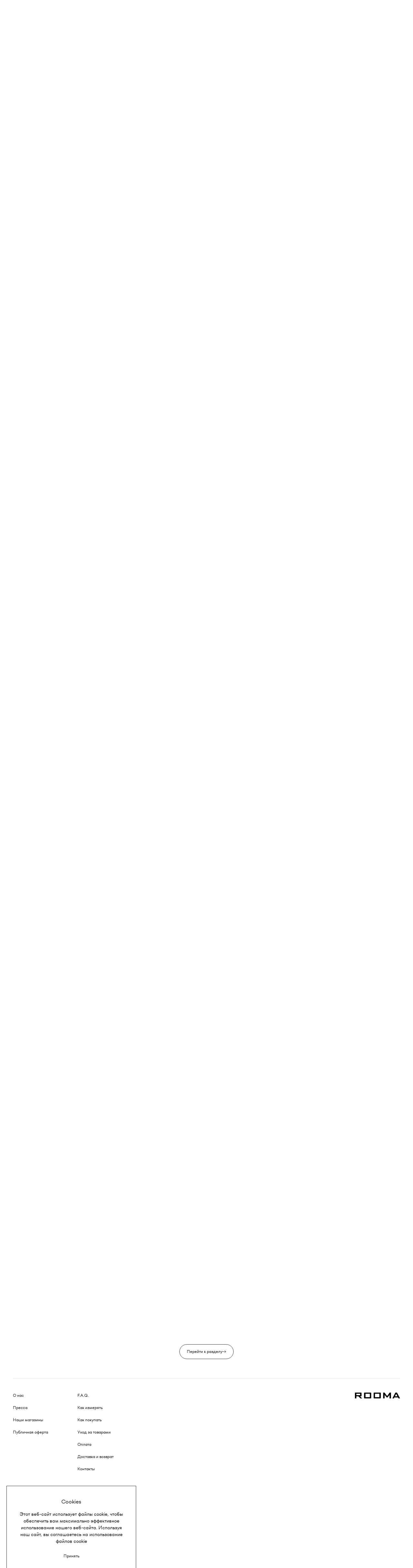

--- FILE ---
content_type: text/html; charset=utf-8
request_url: https://roomadesign.ru/living-room/
body_size: 423244
content:
<!doctype html>
<html lang="ru-RU">
<head>
	<meta charset="UTF-8">
	<meta name="viewport" content="width=device-width, initial-scale=1">
	<link rel="profile" href="https://gmpg.org/xfn/11">
	<meta name='robots' content='index, follow, max-image-preview:large, max-snippet:-1, max-video-preview:-1' />
	<style>img:is([sizes="auto" i], [sizes^="auto," i]) { contain-intrinsic-size: 3000px 1500px }</style>
	
	<!-- This site is optimized with the Yoast SEO plugin v24.1 - https://yoast.com/wordpress/plugins/seo/ -->
	<title>Living room - ROOMA</title>
	<link rel="canonical" href="https://roomadesign.ru/living-room/" />
	<meta property="og:locale" content="ru_RU" />
	<meta property="og:type" content="article" />
	<meta property="og:title" content="Living room - ROOMA" />
	<meta property="og:description" content="Гостиная Диваны Журнальные столы Консоли Кофейные столы Кресла Стеллажи и витрины Консоли Перейти к разделу Журнальные столы Перейти к разделу Кофейные столы Перейти к разделу Кресла Перейти к разделу Диваны Перейти к разделу Стеллажи и витрины Перейти к разделу Подпишитесь на новостную рассылку Rooma Furniture+Decor Подписаться" />
	<meta property="og:url" content="https://roomadesign.ru/living-room/" />
	<meta property="og:site_name" content="ROOMA" />
	<meta property="article:modified_time" content="2025-04-23T09:55:43+00:00" />
	<meta property="og:image" content="https://roomadesign.ru/wp-content/uploads/2024/10/091A0147@0.5x-scaled.jpg" />
	<meta name="twitter:card" content="summary_large_image" />
	<meta name="twitter:label1" content="Примерное время для чтения" />
	<meta name="twitter:data1" content="12 минут" />
	<script type="application/ld+json" class="yoast-schema-graph">{"@context":"https://schema.org","@graph":[{"@type":"WebPage","@id":"https://roomadesign.ru/living-room/","url":"https://roomadesign.ru/living-room/","name":"Living room - ROOMA","isPartOf":{"@id":"https://roomadesign.ru/#website"},"primaryImageOfPage":{"@id":"https://roomadesign.ru/living-room/#primaryimage"},"image":{"@id":"https://roomadesign.ru/living-room/#primaryimage"},"thumbnailUrl":"https://roomadesign.ru/wp-content/uploads/2024/10/091A0147@0.5x-scaled.jpg","datePublished":"2024-03-19T21:07:17+00:00","dateModified":"2025-04-23T09:55:43+00:00","breadcrumb":{"@id":"https://roomadesign.ru/living-room/#breadcrumb"},"inLanguage":"ru-RU","potentialAction":[{"@type":"ReadAction","target":["https://roomadesign.ru/living-room/"]}]},{"@type":"ImageObject","inLanguage":"ru-RU","@id":"https://roomadesign.ru/living-room/#primaryimage","url":"https://roomadesign.ru/wp-content/uploads/2024/10/091A0147@0.5x-scaled.jpg","contentUrl":"https://roomadesign.ru/wp-content/uploads/2024/10/091A0147@0.5x-scaled.jpg","width":1814,"height":2560},{"@type":"BreadcrumbList","@id":"https://roomadesign.ru/living-room/#breadcrumb","itemListElement":[{"@type":"ListItem","position":1,"name":"Главная","item":"https://roomadesign.ru/"},{"@type":"ListItem","position":2,"name":"Living room"}]},{"@type":"WebSite","@id":"https://roomadesign.ru/#website","url":"https://roomadesign.ru/","name":"ROOMA","description":"Магазин премиальной мебели собственного производства","publisher":{"@id":"https://roomadesign.ru/#organization"},"alternateName":"Рума","potentialAction":[{"@type":"SearchAction","target":{"@type":"EntryPoint","urlTemplate":"https://roomadesign.ru/?s={search_term_string}"},"query-input":{"@type":"PropertyValueSpecification","valueRequired":true,"valueName":"search_term_string"}}],"inLanguage":"ru-RU"},{"@type":"Organization","@id":"https://roomadesign.ru/#organization","name":"ROOMA furniture&decor","alternateName":"ROOMA","url":"https://roomadesign.ru/","logo":{"@type":"ImageObject","inLanguage":"ru-RU","@id":"https://roomadesign.ru/#/schema/logo/image/","url":"https://roomadesign.ru/wp-content/uploads/2024/10/cropped-rooma_favicon_black.jpg","contentUrl":"https://roomadesign.ru/wp-content/uploads/2024/10/cropped-rooma_favicon_black.jpg","width":512,"height":512,"caption":"ROOMA furniture&decor"},"image":{"@id":"https://roomadesign.ru/#/schema/logo/image/"},"sameAs":["https://vk.com/roomadesign","https://t.me/rooma_design","https://yandex.ru/maps/org/rooma/48018724481/?ll=30.29815859.960717&z=13","https://yandex.ru/maps/org/rooma/138753132778/?ll=37.61587755.741073&z=14"]}]}</script>
	<!-- / Yoast SEO plugin. -->


<link rel='dns-prefetch' href='//unpkg.com' />
<link rel="alternate" type="application/rss+xml" title="ROOMA &raquo; Лента" href="https://roomadesign.ru/feed/" />
<link rel="alternate" type="application/rss+xml" title="ROOMA &raquo; Лента комментариев" href="https://roomadesign.ru/comments/feed/" />
<script>
window._wpemojiSettings = {"baseUrl":"https:\/\/s.w.org\/images\/core\/emoji\/16.0.1\/72x72\/","ext":".png","svgUrl":"https:\/\/s.w.org\/images\/core\/emoji\/16.0.1\/svg\/","svgExt":".svg","source":{"concatemoji":"https:\/\/roomadesign.ru\/wp-includes\/js\/wp-emoji-release.min.js?ver=6.8.3"}};
/*! This file is auto-generated */
!function(s,n){var o,i,e;function c(e){try{var t={supportTests:e,timestamp:(new Date).valueOf()};sessionStorage.setItem(o,JSON.stringify(t))}catch(e){}}function p(e,t,n){e.clearRect(0,0,e.canvas.width,e.canvas.height),e.fillText(t,0,0);var t=new Uint32Array(e.getImageData(0,0,e.canvas.width,e.canvas.height).data),a=(e.clearRect(0,0,e.canvas.width,e.canvas.height),e.fillText(n,0,0),new Uint32Array(e.getImageData(0,0,e.canvas.width,e.canvas.height).data));return t.every(function(e,t){return e===a[t]})}function u(e,t){e.clearRect(0,0,e.canvas.width,e.canvas.height),e.fillText(t,0,0);for(var n=e.getImageData(16,16,1,1),a=0;a<n.data.length;a++)if(0!==n.data[a])return!1;return!0}function f(e,t,n,a){switch(t){case"flag":return n(e,"\ud83c\udff3\ufe0f\u200d\u26a7\ufe0f","\ud83c\udff3\ufe0f\u200b\u26a7\ufe0f")?!1:!n(e,"\ud83c\udde8\ud83c\uddf6","\ud83c\udde8\u200b\ud83c\uddf6")&&!n(e,"\ud83c\udff4\udb40\udc67\udb40\udc62\udb40\udc65\udb40\udc6e\udb40\udc67\udb40\udc7f","\ud83c\udff4\u200b\udb40\udc67\u200b\udb40\udc62\u200b\udb40\udc65\u200b\udb40\udc6e\u200b\udb40\udc67\u200b\udb40\udc7f");case"emoji":return!a(e,"\ud83e\udedf")}return!1}function g(e,t,n,a){var r="undefined"!=typeof WorkerGlobalScope&&self instanceof WorkerGlobalScope?new OffscreenCanvas(300,150):s.createElement("canvas"),o=r.getContext("2d",{willReadFrequently:!0}),i=(o.textBaseline="top",o.font="600 32px Arial",{});return e.forEach(function(e){i[e]=t(o,e,n,a)}),i}function t(e){var t=s.createElement("script");t.src=e,t.defer=!0,s.head.appendChild(t)}"undefined"!=typeof Promise&&(o="wpEmojiSettingsSupports",i=["flag","emoji"],n.supports={everything:!0,everythingExceptFlag:!0},e=new Promise(function(e){s.addEventListener("DOMContentLoaded",e,{once:!0})}),new Promise(function(t){var n=function(){try{var e=JSON.parse(sessionStorage.getItem(o));if("object"==typeof e&&"number"==typeof e.timestamp&&(new Date).valueOf()<e.timestamp+604800&&"object"==typeof e.supportTests)return e.supportTests}catch(e){}return null}();if(!n){if("undefined"!=typeof Worker&&"undefined"!=typeof OffscreenCanvas&&"undefined"!=typeof URL&&URL.createObjectURL&&"undefined"!=typeof Blob)try{var e="postMessage("+g.toString()+"("+[JSON.stringify(i),f.toString(),p.toString(),u.toString()].join(",")+"));",a=new Blob([e],{type:"text/javascript"}),r=new Worker(URL.createObjectURL(a),{name:"wpTestEmojiSupports"});return void(r.onmessage=function(e){c(n=e.data),r.terminate(),t(n)})}catch(e){}c(n=g(i,f,p,u))}t(n)}).then(function(e){for(var t in e)n.supports[t]=e[t],n.supports.everything=n.supports.everything&&n.supports[t],"flag"!==t&&(n.supports.everythingExceptFlag=n.supports.everythingExceptFlag&&n.supports[t]);n.supports.everythingExceptFlag=n.supports.everythingExceptFlag&&!n.supports.flag,n.DOMReady=!1,n.readyCallback=function(){n.DOMReady=!0}}).then(function(){return e}).then(function(){var e;n.supports.everything||(n.readyCallback(),(e=n.source||{}).concatemoji?t(e.concatemoji):e.wpemoji&&e.twemoji&&(t(e.twemoji),t(e.wpemoji)))}))}((window,document),window._wpemojiSettings);
</script>
<link rel='stylesheet' id='hello-elementor-theme-style-css' href='https://roomadesign.ru/wp-content/themes/hello-elementor/theme.min.css?ver=3.2.1' media='all' />
<link rel='stylesheet' id='jet-menu-hello-css' href='https://roomadesign.ru/wp-content/cache/speedycache/roomadesign.ru/assets/8e57921336bb5f39-style.css' media='all' />
<style id='wp-emoji-styles-inline-css'>

	img.wp-smiley, img.emoji {
		display: inline !important;
		border: none !important;
		box-shadow: none !important;
		height: 1em !important;
		width: 1em !important;
		margin: 0 0.07em !important;
		vertical-align: -0.1em !important;
		background: none !important;
		padding: 0 !important;
	}
</style>
<style id='global-styles-inline-css'>
:root{--wp--preset--aspect-ratio--square: 1;--wp--preset--aspect-ratio--4-3: 4/3;--wp--preset--aspect-ratio--3-4: 3/4;--wp--preset--aspect-ratio--3-2: 3/2;--wp--preset--aspect-ratio--2-3: 2/3;--wp--preset--aspect-ratio--16-9: 16/9;--wp--preset--aspect-ratio--9-16: 9/16;--wp--preset--color--black: #000000;--wp--preset--color--cyan-bluish-gray: #abb8c3;--wp--preset--color--white: #ffffff;--wp--preset--color--pale-pink: #f78da7;--wp--preset--color--vivid-red: #cf2e2e;--wp--preset--color--luminous-vivid-orange: #ff6900;--wp--preset--color--luminous-vivid-amber: #fcb900;--wp--preset--color--light-green-cyan: #7bdcb5;--wp--preset--color--vivid-green-cyan: #00d084;--wp--preset--color--pale-cyan-blue: #8ed1fc;--wp--preset--color--vivid-cyan-blue: #0693e3;--wp--preset--color--vivid-purple: #9b51e0;--wp--preset--gradient--vivid-cyan-blue-to-vivid-purple: linear-gradient(135deg,rgba(6,147,227,1) 0%,rgb(155,81,224) 100%);--wp--preset--gradient--light-green-cyan-to-vivid-green-cyan: linear-gradient(135deg,rgb(122,220,180) 0%,rgb(0,208,130) 100%);--wp--preset--gradient--luminous-vivid-amber-to-luminous-vivid-orange: linear-gradient(135deg,rgba(252,185,0,1) 0%,rgba(255,105,0,1) 100%);--wp--preset--gradient--luminous-vivid-orange-to-vivid-red: linear-gradient(135deg,rgba(255,105,0,1) 0%,rgb(207,46,46) 100%);--wp--preset--gradient--very-light-gray-to-cyan-bluish-gray: linear-gradient(135deg,rgb(238,238,238) 0%,rgb(169,184,195) 100%);--wp--preset--gradient--cool-to-warm-spectrum: linear-gradient(135deg,rgb(74,234,220) 0%,rgb(151,120,209) 20%,rgb(207,42,186) 40%,rgb(238,44,130) 60%,rgb(251,105,98) 80%,rgb(254,248,76) 100%);--wp--preset--gradient--blush-light-purple: linear-gradient(135deg,rgb(255,206,236) 0%,rgb(152,150,240) 100%);--wp--preset--gradient--blush-bordeaux: linear-gradient(135deg,rgb(254,205,165) 0%,rgb(254,45,45) 50%,rgb(107,0,62) 100%);--wp--preset--gradient--luminous-dusk: linear-gradient(135deg,rgb(255,203,112) 0%,rgb(199,81,192) 50%,rgb(65,88,208) 100%);--wp--preset--gradient--pale-ocean: linear-gradient(135deg,rgb(255,245,203) 0%,rgb(182,227,212) 50%,rgb(51,167,181) 100%);--wp--preset--gradient--electric-grass: linear-gradient(135deg,rgb(202,248,128) 0%,rgb(113,206,126) 100%);--wp--preset--gradient--midnight: linear-gradient(135deg,rgb(2,3,129) 0%,rgb(40,116,252) 100%);--wp--preset--font-size--small: 13px;--wp--preset--font-size--medium: 20px;--wp--preset--font-size--large: 36px;--wp--preset--font-size--x-large: 42px;--wp--preset--font-family--inter: "Inter", sans-serif;--wp--preset--font-family--cardo: Cardo;--wp--preset--spacing--20: 0.44rem;--wp--preset--spacing--30: 0.67rem;--wp--preset--spacing--40: 1rem;--wp--preset--spacing--50: 1.5rem;--wp--preset--spacing--60: 2.25rem;--wp--preset--spacing--70: 3.38rem;--wp--preset--spacing--80: 5.06rem;--wp--preset--shadow--natural: 6px 6px 9px rgba(0, 0, 0, 0.2);--wp--preset--shadow--deep: 12px 12px 50px rgba(0, 0, 0, 0.4);--wp--preset--shadow--sharp: 6px 6px 0px rgba(0, 0, 0, 0.2);--wp--preset--shadow--outlined: 6px 6px 0px -3px rgba(255, 255, 255, 1), 6px 6px rgba(0, 0, 0, 1);--wp--preset--shadow--crisp: 6px 6px 0px rgba(0, 0, 0, 1);}:root { --wp--style--global--content-size: 800px;--wp--style--global--wide-size: 1200px; }:where(body) { margin: 0; }.wp-site-blocks > .alignleft { float: left; margin-right: 2em; }.wp-site-blocks > .alignright { float: right; margin-left: 2em; }.wp-site-blocks > .aligncenter { justify-content: center; margin-left: auto; margin-right: auto; }:where(.wp-site-blocks) > * { margin-block-start: 24px; margin-block-end: 0; }:where(.wp-site-blocks) > :first-child { margin-block-start: 0; }:where(.wp-site-blocks) > :last-child { margin-block-end: 0; }:root { --wp--style--block-gap: 24px; }:root :where(.is-layout-flow) > :first-child{margin-block-start: 0;}:root :where(.is-layout-flow) > :last-child{margin-block-end: 0;}:root :where(.is-layout-flow) > *{margin-block-start: 24px;margin-block-end: 0;}:root :where(.is-layout-constrained) > :first-child{margin-block-start: 0;}:root :where(.is-layout-constrained) > :last-child{margin-block-end: 0;}:root :where(.is-layout-constrained) > *{margin-block-start: 24px;margin-block-end: 0;}:root :where(.is-layout-flex){gap: 24px;}:root :where(.is-layout-grid){gap: 24px;}.is-layout-flow > .alignleft{float: left;margin-inline-start: 0;margin-inline-end: 2em;}.is-layout-flow > .alignright{float: right;margin-inline-start: 2em;margin-inline-end: 0;}.is-layout-flow > .aligncenter{margin-left: auto !important;margin-right: auto !important;}.is-layout-constrained > .alignleft{float: left;margin-inline-start: 0;margin-inline-end: 2em;}.is-layout-constrained > .alignright{float: right;margin-inline-start: 2em;margin-inline-end: 0;}.is-layout-constrained > .aligncenter{margin-left: auto !important;margin-right: auto !important;}.is-layout-constrained > :where(:not(.alignleft):not(.alignright):not(.alignfull)){max-width: var(--wp--style--global--content-size);margin-left: auto !important;margin-right: auto !important;}.is-layout-constrained > .alignwide{max-width: var(--wp--style--global--wide-size);}body .is-layout-flex{display: flex;}.is-layout-flex{flex-wrap: wrap;align-items: center;}.is-layout-flex > :is(*, div){margin: 0;}body .is-layout-grid{display: grid;}.is-layout-grid > :is(*, div){margin: 0;}body{padding-top: 0px;padding-right: 0px;padding-bottom: 0px;padding-left: 0px;}a:where(:not(.wp-element-button)){text-decoration: underline;}:root :where(.wp-element-button, .wp-block-button__link){background-color: #32373c;border-width: 0;color: #fff;font-family: inherit;font-size: inherit;line-height: inherit;padding: calc(0.667em + 2px) calc(1.333em + 2px);text-decoration: none;}.has-black-color{color: var(--wp--preset--color--black) !important;}.has-cyan-bluish-gray-color{color: var(--wp--preset--color--cyan-bluish-gray) !important;}.has-white-color{color: var(--wp--preset--color--white) !important;}.has-pale-pink-color{color: var(--wp--preset--color--pale-pink) !important;}.has-vivid-red-color{color: var(--wp--preset--color--vivid-red) !important;}.has-luminous-vivid-orange-color{color: var(--wp--preset--color--luminous-vivid-orange) !important;}.has-luminous-vivid-amber-color{color: var(--wp--preset--color--luminous-vivid-amber) !important;}.has-light-green-cyan-color{color: var(--wp--preset--color--light-green-cyan) !important;}.has-vivid-green-cyan-color{color: var(--wp--preset--color--vivid-green-cyan) !important;}.has-pale-cyan-blue-color{color: var(--wp--preset--color--pale-cyan-blue) !important;}.has-vivid-cyan-blue-color{color: var(--wp--preset--color--vivid-cyan-blue) !important;}.has-vivid-purple-color{color: var(--wp--preset--color--vivid-purple) !important;}.has-black-background-color{background-color: var(--wp--preset--color--black) !important;}.has-cyan-bluish-gray-background-color{background-color: var(--wp--preset--color--cyan-bluish-gray) !important;}.has-white-background-color{background-color: var(--wp--preset--color--white) !important;}.has-pale-pink-background-color{background-color: var(--wp--preset--color--pale-pink) !important;}.has-vivid-red-background-color{background-color: var(--wp--preset--color--vivid-red) !important;}.has-luminous-vivid-orange-background-color{background-color: var(--wp--preset--color--luminous-vivid-orange) !important;}.has-luminous-vivid-amber-background-color{background-color: var(--wp--preset--color--luminous-vivid-amber) !important;}.has-light-green-cyan-background-color{background-color: var(--wp--preset--color--light-green-cyan) !important;}.has-vivid-green-cyan-background-color{background-color: var(--wp--preset--color--vivid-green-cyan) !important;}.has-pale-cyan-blue-background-color{background-color: var(--wp--preset--color--pale-cyan-blue) !important;}.has-vivid-cyan-blue-background-color{background-color: var(--wp--preset--color--vivid-cyan-blue) !important;}.has-vivid-purple-background-color{background-color: var(--wp--preset--color--vivid-purple) !important;}.has-black-border-color{border-color: var(--wp--preset--color--black) !important;}.has-cyan-bluish-gray-border-color{border-color: var(--wp--preset--color--cyan-bluish-gray) !important;}.has-white-border-color{border-color: var(--wp--preset--color--white) !important;}.has-pale-pink-border-color{border-color: var(--wp--preset--color--pale-pink) !important;}.has-vivid-red-border-color{border-color: var(--wp--preset--color--vivid-red) !important;}.has-luminous-vivid-orange-border-color{border-color: var(--wp--preset--color--luminous-vivid-orange) !important;}.has-luminous-vivid-amber-border-color{border-color: var(--wp--preset--color--luminous-vivid-amber) !important;}.has-light-green-cyan-border-color{border-color: var(--wp--preset--color--light-green-cyan) !important;}.has-vivid-green-cyan-border-color{border-color: var(--wp--preset--color--vivid-green-cyan) !important;}.has-pale-cyan-blue-border-color{border-color: var(--wp--preset--color--pale-cyan-blue) !important;}.has-vivid-cyan-blue-border-color{border-color: var(--wp--preset--color--vivid-cyan-blue) !important;}.has-vivid-purple-border-color{border-color: var(--wp--preset--color--vivid-purple) !important;}.has-vivid-cyan-blue-to-vivid-purple-gradient-background{background: var(--wp--preset--gradient--vivid-cyan-blue-to-vivid-purple) !important;}.has-light-green-cyan-to-vivid-green-cyan-gradient-background{background: var(--wp--preset--gradient--light-green-cyan-to-vivid-green-cyan) !important;}.has-luminous-vivid-amber-to-luminous-vivid-orange-gradient-background{background: var(--wp--preset--gradient--luminous-vivid-amber-to-luminous-vivid-orange) !important;}.has-luminous-vivid-orange-to-vivid-red-gradient-background{background: var(--wp--preset--gradient--luminous-vivid-orange-to-vivid-red) !important;}.has-very-light-gray-to-cyan-bluish-gray-gradient-background{background: var(--wp--preset--gradient--very-light-gray-to-cyan-bluish-gray) !important;}.has-cool-to-warm-spectrum-gradient-background{background: var(--wp--preset--gradient--cool-to-warm-spectrum) !important;}.has-blush-light-purple-gradient-background{background: var(--wp--preset--gradient--blush-light-purple) !important;}.has-blush-bordeaux-gradient-background{background: var(--wp--preset--gradient--blush-bordeaux) !important;}.has-luminous-dusk-gradient-background{background: var(--wp--preset--gradient--luminous-dusk) !important;}.has-pale-ocean-gradient-background{background: var(--wp--preset--gradient--pale-ocean) !important;}.has-electric-grass-gradient-background{background: var(--wp--preset--gradient--electric-grass) !important;}.has-midnight-gradient-background{background: var(--wp--preset--gradient--midnight) !important;}.has-small-font-size{font-size: var(--wp--preset--font-size--small) !important;}.has-medium-font-size{font-size: var(--wp--preset--font-size--medium) !important;}.has-large-font-size{font-size: var(--wp--preset--font-size--large) !important;}.has-x-large-font-size{font-size: var(--wp--preset--font-size--x-large) !important;}.has-inter-font-family{font-family: var(--wp--preset--font-family--inter) !important;}.has-cardo-font-family{font-family: var(--wp--preset--font-family--cardo) !important;}
:root :where(.wp-block-pullquote){font-size: 1.5em;line-height: 1.6;}
</style>
<link rel='stylesheet' id='custom-grid-widget-grid-css' href='https://roomadesign.ru/wp-content/cache/speedycache/roomadesign.ru/assets/3ea60f22679be898-grid-widget.css' media='all' />
<link rel='stylesheet' id='custom-grid-widget-sort-css' href='https://roomadesign.ru/wp-content/cache/speedycache/roomadesign.ru/assets/5b471704efcf90c0-sort-by-price.css' media='all' />
<link rel='stylesheet' id='custom-grid-widget-count-css' href='https://roomadesign.ru/wp-content/cache/speedycache/roomadesign.ru/assets/91450d6507167e69-count-products.css' media='all' />
<link rel='stylesheet' id='custom-grid-widget-gallery-css' href='https://roomadesign.ru/wp-content/cache/speedycache/roomadesign.ru/assets/56ebb142d20d338e-product-gallery.css' media='all' />
<link rel='stylesheet' id='swiper-style-css' href='https://unpkg.com/swiper@11.1.15/swiper-bundle.min.css?ver=11.1.15' media='all' />
<link rel='stylesheet' id='variation-swatches-style-css' href='https://roomadesign.ru/wp-content/cache/speedycache/roomadesign.ru/assets/2a78b3e5ea343fa1-variation-swatches.css' media='all' />
<link rel='stylesheet' id='custom-product-gallery-advanced-css' href='https://roomadesign.ru/wp-content/cache/speedycache/roomadesign.ru/assets/a4fb73c71ef2981e-product-gallery-advanced.css' media='all' />
<link rel='stylesheet' id='swiper-css-css' href='https://unpkg.com/swiper@latest/swiper-bundle.min.css?ver=latest' media='all' />
<link rel='stylesheet' id='custom-slider-plugin-style-css' href='https://roomadesign.ru/wp-content/cache/speedycache/roomadesign.ru/assets/cd90978b7d0d269f-style.css' media='all' />
<link rel='stylesheet' id='tgqb-css' href='https://roomadesign.ru/wp-content/cache/speedycache/roomadesign.ru/assets/e6094661d8923e95-tgqb-public.css' media='all' />
<link rel='stylesheet' id='rooma-atb-css' href='https://roomadesign.ru/wp-content/cache/speedycache/roomadesign.ru/assets/32fa1e5541c38150-rooma-atb.css' media='all' />
<link rel='stylesheet' id='rooma-price-widget-css' href='https://roomadesign.ru/wp-content/cache/speedycache/roomadesign.ru/assets/85215cdc6f7027f0-rooma-price-widget.css' media='all' />
<link rel='stylesheet' id='woocommerce-layout-css' href='https://roomadesign.ru/wp-content/cache/speedycache/roomadesign.ru/assets/fddcde3bea945785-woocommerce-layout.css' media='all' />
<link rel='stylesheet' id='woocommerce-smallscreen-css' href='https://roomadesign.ru/wp-content/cache/speedycache/roomadesign.ru/assets/9c3f142da9251f0f-woocommerce-smallscreen.css' media='only screen and (max-width: 768px)' />
<link rel='stylesheet' id='woocommerce-general-css' href='https://roomadesign.ru/wp-content/cache/speedycache/roomadesign.ru/assets/6c78474d297da1ba-woocommerce.css' media='all' />
<style id='woocommerce-inline-inline-css'>
.woocommerce form .form-row .required { visibility: visible; }
</style>
<link rel='stylesheet' id='lost-password-custom-styles-css' href='https://roomadesign.ru/wp-content/cache/speedycache/roomadesign.ru/assets/aac2f9f720b1d954-lost-password-custom-styles.css' media='all' />
<link rel='stylesheet' id='woocommerce-alerts-custom-styles-css' href='https://roomadesign.ru/wp-content/cache/speedycache/roomadesign.ru/assets/51a8a6cb6529bdeb-woocommerce-alerts.css' media='all' />
<link rel='stylesheet' id='hello-elementor-css' href='https://roomadesign.ru/wp-content/themes/hello-elementor/style.min.css?ver=3.2.1' media='all' />
<link rel='stylesheet' id='hello-elementor-header-footer-css' href='https://roomadesign.ru/wp-content/themes/hello-elementor/header-footer.min.css?ver=3.2.1' media='all' />
<link rel='stylesheet' id='elementor-frontend-css' href='https://roomadesign.ru/wp-content/uploads/elementor/css/custom-frontend.min.css?ver=1760992148' media='all' />
<link rel='stylesheet' id='elementor-post-17-css' href='https://roomadesign.ru/wp-content/cache/speedycache/roomadesign.ru/assets/c6ceb36597a88e6a-post-17.css' media='all' />
<link rel='stylesheet' id='jet-cw-css' href='https://roomadesign.ru/wp-content/cache/speedycache/roomadesign.ru/assets/90b7693b2a1ff9b9-jet-cw.css' media='all' />
<link rel='stylesheet' id='jet-cw-frontend-css' href='https://roomadesign.ru/wp-content/cache/speedycache/roomadesign.ru/assets/77a45cec78b34d77-jet-cw-frontend-font.css' media='all' />
<link rel='stylesheet' id='jet-menu-public-styles-css' href='https://roomadesign.ru/wp-content/cache/speedycache/roomadesign.ru/assets/693eda29f75c2128-public.css' media='all' />
<link rel='stylesheet' id='jet-popup-frontend-css' href='https://roomadesign.ru/wp-content/cache/speedycache/roomadesign.ru/assets/f4527216419213f1-jet-popup-frontend.css' media='all' />
<link rel='stylesheet' id='mediaelement-css' href='https://roomadesign.ru/wp-includes/js/mediaelement/mediaelementplayer-legacy.min.css?ver=4.2.17' media='all' />
<link rel='stylesheet' id='photoswipe-css' href='https://roomadesign.ru/wp-content/plugins/woocommerce/assets/css/photoswipe/photoswipe.min.css?ver=9.5.1' media='all' />
<link rel='stylesheet' id='photoswipe-default-skin-css' href='https://roomadesign.ru/wp-content/plugins/woocommerce/assets/css/photoswipe/default-skin/default-skin.min.css?ver=9.5.1' media='all' />
<link rel='stylesheet' id='jet-woo-product-gallery-css' href='https://roomadesign.ru/wp-content/cache/speedycache/roomadesign.ru/assets/2a874cb1ac7a6ddd-jet-woo-product-gallery.css' media='all' />
<link rel='stylesheet' id='jetwoo-widgets-for-elementor-css' href='https://roomadesign.ru/wp-content/cache/speedycache/roomadesign.ru/assets/57caffb9904758f2-jet-woo-widgets.css' media='all' />
<style id='jetwoo-widgets-for-elementor-inline-css'>
@font-face {
			font-family: "WooCommerce";
			src: url("https://roomadesign.ru/wp-content/plugins/woocommerce/assets/fonts/WooCommerce.eot");
			src: url("https://roomadesign.ru/wp-content/plugins/woocommerce/assets/fonts/WooCommerce.eot?#iefix") format("embedded-opentype"),
				url("https://roomadesign.ru/wp-content/plugins/woocommerce/assets/fonts/WooCommerce.woff") format("woff"),
				url("https://roomadesign.ru/wp-content/plugins/woocommerce/assets/fonts/WooCommerce.ttf") format("truetype"),
				url("https://roomadesign.ru/wp-content/plugins/woocommerce/assets/fonts/WooCommerce.svg#WooCommerce") format("svg");
			font-weight: normal;
			font-style: normal;
			}
</style>
<link rel='stylesheet' id='jet-theme-core-frontend-styles-css' href='https://roomadesign.ru/wp-content/cache/speedycache/roomadesign.ru/assets/d41d8cd98f00b204-frontend.css' media='all' />
<link rel='stylesheet' id='widget-divider-css' href='https://roomadesign.ru/wp-content/plugins/elementor/assets/css/widget-divider.min.css?ver=3.25.11' media='all' />
<link rel='stylesheet' id='widget-text-editor-css' href='https://roomadesign.ru/wp-content/plugins/elementor/assets/css/widget-text-editor.min.css?ver=3.25.11' media='all' />
<link rel='stylesheet' id='widget-off-canvas-css' href='https://roomadesign.ru/wp-content/plugins/elementor-pro/assets/css/widget-off-canvas.min.css?ver=3.25.2' media='all' />
<link rel='stylesheet' id='widget-image-css' href='https://roomadesign.ru/wp-content/plugins/elementor/assets/css/widget-image.min.css?ver=3.25.11' media='all' />
<link rel='stylesheet' id='widget-woocommerce-menu-cart-css' href='https://roomadesign.ru/wp-content/uploads/elementor/css/custom-pro-widget-woocommerce-menu-cart.min.css?ver=1760992148' media='all' />
<link rel='stylesheet' id='widget-mega-menu-css' href='https://roomadesign.ru/wp-content/uploads/elementor/css/custom-pro-widget-mega-menu.min.css?ver=1760992148' media='all' />
<link rel='stylesheet' id='e-animation-fadeIn-css' href='https://roomadesign.ru/wp-content/plugins/elementor/assets/lib/animations/styles/fadeIn.min.css?ver=3.25.11' media='all' />
<link rel='stylesheet' id='widget-heading-css' href='https://roomadesign.ru/wp-content/plugins/elementor/assets/css/widget-heading.min.css?ver=3.25.11' media='all' />
<link rel='stylesheet' id='widget-nested-accordion-css' href='https://roomadesign.ru/wp-content/plugins/elementor/assets/css/widget-nested-accordion.min.css?ver=3.25.11' media='all' />
<link rel='stylesheet' id='jet-blocks-css' href='https://roomadesign.ru/wp-content/cache/speedycache/roomadesign.ru/assets/db9612285711eb27-custom-jet-blocks.css' media='all' />
<link rel='stylesheet' id='jet-elements-css' href='https://roomadesign.ru/wp-content/cache/speedycache/roomadesign.ru/assets/d43fca54bf4352ad-jet-elements.css' media='all' />
<link rel='stylesheet' id='jet-elements-skin-css' href='https://roomadesign.ru/wp-content/cache/speedycache/roomadesign.ru/assets/d14bfa1eb5039aa6-jet-elements-skin.css' media='all' />
<link rel='stylesheet' id='swiper-css' href='https://roomadesign.ru/wp-content/plugins/elementor/assets/lib/swiper/v8/css/swiper.min.css?ver=8.4.5' media='all' />
<link rel='stylesheet' id='e-swiper-css' href='https://roomadesign.ru/wp-content/plugins/elementor/assets/css/conditionals/e-swiper.min.css?ver=3.25.11' media='all' />
<link rel='stylesheet' id='e-popup-style-css' href='https://roomadesign.ru/wp-content/plugins/elementor-pro/assets/css/conditionals/popup.min.css?ver=3.25.2' media='all' />
<link rel='stylesheet' id='jet-tabs-frontend-css' href='https://roomadesign.ru/wp-content/cache/speedycache/roomadesign.ru/assets/53d1f71ea4994b1a-jet-tabs-frontend.css' media='all' />
<link rel='stylesheet' id='jet-sticky-frontend-css' href='https://roomadesign.ru/wp-content/cache/speedycache/roomadesign.ru/assets/04ec582d0f29673a-jet-sticky-frontend.css' media='all' />
<link rel='stylesheet' id='jet-engine-frontend-css' href='https://roomadesign.ru/wp-content/cache/speedycache/roomadesign.ru/assets/2899b0d99d7bc963-frontend.css' media='all' />
<link rel='stylesheet' id='font-awesome-5-all-css' href='https://roomadesign.ru/wp-content/plugins/elementor/assets/lib/font-awesome/css/all.min.css?ver=3.25.11' media='all' />
<link rel='stylesheet' id='font-awesome-4-shim-css' href='https://roomadesign.ru/wp-content/plugins/elementor/assets/lib/font-awesome/css/v4-shims.min.css?ver=3.25.11' media='all' />
<link rel='stylesheet' id='widget-loop-builder-css' href='https://roomadesign.ru/wp-content/plugins/elementor-pro/assets/css/widget-loop-builder.min.css?ver=3.25.2' media='all' />
<link rel='stylesheet' id='elementor-post-5759-css' href='https://roomadesign.ru/wp-content/cache/speedycache/roomadesign.ru/assets/e5a5162ba8fd23a9-post-5759.css' media='all' />
<link rel='stylesheet' id='jet-woo-builder-css' href='https://roomadesign.ru/wp-content/cache/speedycache/roomadesign.ru/assets/e4d7ab27e2a58f4f-frontend.css' media='all' />
<style id='jet-woo-builder-inline-css'>
@font-face {
				font-family: "WooCommerce";
				font-weight: normal;
				font-style: normal;
				src: url("https://roomadesign.ru/wp-content/plugins/woocommerce/assets/fonts/WooCommerce.eot");
				src: url("https://roomadesign.ru/wp-content/plugins/woocommerce/assets/fonts/WooCommerce.eot?#iefix") format("embedded-opentype"),
					 url("https://roomadesign.ru/wp-content/plugins/woocommerce/assets/fonts/WooCommerce.woff") format("woff"),
					 url("https://roomadesign.ru/wp-content/plugins/woocommerce/assets/fonts/WooCommerce.ttf") format("truetype"),
					 url("https://roomadesign.ru/wp-content/plugins/woocommerce/assets/fonts/WooCommerce.svg#WooCommerce") format("svg");
			}
</style>
<link rel='stylesheet' id='jet-woo-builder-frontend-font-css' href='https://roomadesign.ru/wp-content/cache/speedycache/roomadesign.ru/assets/73dccd2fb815e765-jetwoobuilder-frontend-font.css' media='all' />
<link rel='stylesheet' id='elementor-post-9343-css' href='https://roomadesign.ru/wp-content/cache/speedycache/roomadesign.ru/assets/adbb2a10aef0d6c4-post-9343.css' media='all' />
<link rel='stylesheet' id='elementor-post-191-css' href='https://roomadesign.ru/wp-content/cache/speedycache/roomadesign.ru/assets/bb2f57f2f4ea899a-post-191.css' media='all' />
<link rel='stylesheet' id='elementor-post-7132-css' href='https://roomadesign.ru/wp-content/cache/speedycache/roomadesign.ru/assets/4fffebdedf41cc2f-post-7132.css' media='all' />
<link rel='stylesheet' id='rooma-cart-base-css' href='https://roomadesign.ru/wp-content/cache/speedycache/roomadesign.ru/assets/4c567e50a14d554c-base.css' media='all' />
<link rel='stylesheet' id='rooma-cart-layout-css' href='https://roomadesign.ru/wp-content/cache/speedycache/roomadesign.ru/assets/d4c2d55a07503756-layout.css' media='all' />
<link rel='stylesheet' id='rooma-cart-tabs-css' href='https://roomadesign.ru/wp-content/cache/speedycache/roomadesign.ru/assets/f6868c71706e391b-tabs.css' media='all' />
<link rel='stylesheet' id='jquery-chosen-css' href='https://roomadesign.ru/wp-content/plugins/jet-search/assets/lib/chosen/chosen.min.css?ver=1.8.7' media='all' />
<link rel='stylesheet' id='jet-search-css' href='https://roomadesign.ru/wp-content/cache/speedycache/roomadesign.ru/assets/701e35575a586663-jet-search.css' media='all' />
<link rel='stylesheet' id='google-fonts-1-css' href='https://fonts.googleapis.com/css?family=Roboto%3A100%2C100italic%2C200%2C200italic%2C300%2C300italic%2C400%2C400italic%2C500%2C500italic%2C600%2C600italic%2C700%2C700italic%2C800%2C800italic%2C900%2C900italic%7CRoboto+Slab%3A100%2C100italic%2C200%2C200italic%2C300%2C300italic%2C400%2C400italic%2C500%2C500italic%2C600%2C600italic%2C700%2C700italic%2C800%2C800italic%2C900%2C900italic&#038;display=swap&#038;subset=cyrillic&#038;ver=6.8.3' media='all' />
<link rel="preconnect" href="https://fonts.gstatic.com/" crossorigin><script src="https://roomadesign.ru/wp-includes/js/jquery/jquery.min.js?ver=3.7.1" id="jquery-core-js"></script>
<script src="https://roomadesign.ru/wp-includes/js/jquery/jquery-migrate.min.js?ver=3.4.1" id="jquery-migrate-js"></script>
<script src="https://roomadesign.ru/wp-includes/js/imagesloaded.min.js?ver=6.8.3" id="imagesLoaded-js"></script>
<script src="https://roomadesign.ru/wp-content/plugins/product-quantity-updater/public/js/tgqb-public.js?ver=1.1.4" id="tgqb-js"></script>
<script src="https://roomadesign.ru/wp-content/plugins/woocommerce/assets/js/jquery-blockui/jquery.blockUI.min.js?ver=2.7.0-wc.9.5.1" id="jquery-blockui-js" data-wp-strategy="defer"></script>
<script src="https://roomadesign.ru/wp-content/plugins/woocommerce/assets/js/js-cookie/js.cookie.min.js?ver=2.1.4-wc.9.5.1" id="js-cookie-js" data-wp-strategy="defer"></script>
<script id="woocommerce-js-extra">
var woocommerce_params = {"ajax_url":"\/wp-admin\/admin-ajax.php","wc_ajax_url":"\/?wc-ajax=%%endpoint%%"};
</script>
<script src="https://roomadesign.ru/wp-content/plugins/woocommerce/assets/js/frontend/woocommerce.min.js?ver=9.5.1" id="woocommerce-js" defer data-wp-strategy="defer"></script>
<script src="https://roomadesign.ru/wp-content/plugins/elementor/assets/lib/font-awesome/js/v4-shims.min.js?ver=3.25.11" id="font-awesome-4-shim-js"></script>
<link rel="https://api.w.org/" href="https://roomadesign.ru/wp-json/" /><link rel="alternate" title="JSON" type="application/json" href="https://roomadesign.ru/wp-json/wp/v2/pages/5759" /><link rel="EditURI" type="application/rsd+xml" title="RSD" href="https://roomadesign.ru/xmlrpc.php?rsd" />
<meta name="generator" content="WordPress 6.8.3" />
<meta name="generator" content="WooCommerce 9.5.1" />
<link rel='shortlink' href='https://roomadesign.ru/?p=5759' />
<link rel="alternate" title="oEmbed (JSON)" type="application/json+oembed" href="https://roomadesign.ru/wp-json/oembed/1.0/embed?url=https%3A%2F%2Froomadesign.ru%2Fliving-room%2F" />
<link rel="alternate" title="oEmbed (XML)" type="text/xml+oembed" href="https://roomadesign.ru/wp-json/oembed/1.0/embed?url=https%3A%2F%2Froomadesign.ru%2Fliving-room%2F&#038;format=xml" />
		<style>
		    /* Left button styling */
		    button.tgqb-qty-updater.minus {
        		padding-top:0px;padding-right:0px;padding-bottom:0px;padding-left:0px;
        		margin-top:0px;margin-right:0px;margin-bottom:0px;margin-left:0px;                
                border-style:hidden;
                border-color:#000000;                
        		
        		
        		background-color:#ffffff;color:#000000;		    }
		    
		    button.tgqb-qty-updater.minus:hover {
		        background-color:#fcfcfc;color:#000000;		    }
		</style>
				<style>
		    /* Left button styling */
		    button.tgqb-qty-updater.plus {
        		padding-top:0px;padding-right:0px;padding-bottom:0px;padding-left:0px;
        		margin-top:0px;margin-right:0px;margin-bottom:0px;margin-left:0px;                
                border-style:hidden;
                border-color:#000000;                
        		
        		
        		background-color:#ffffff;color:#000000;		    }
		    
		    button.tgqb-qty-updater.plus:hover {
		        background-color:#fcfcfc;color:#000000;		    }
		</style>
			<noscript><style>.woocommerce-product-gallery{ opacity: 1 !important; }</style></noscript>
	<meta name="generator" content="Elementor 3.25.11; features: e_font_icon_svg, additional_custom_breakpoints, e_optimized_control_loading; settings: css_print_method-external, google_font-enabled, font_display-swap">
			<style>
				.e-con.e-parent:nth-of-type(n+4):not(.e-lazyloaded):not(.e-no-lazyload),
				.e-con.e-parent:nth-of-type(n+4):not(.e-lazyloaded):not(.e-no-lazyload) * {
					background-image: none !important;
				}
				@media screen and (max-height: 1024px) {
					.e-con.e-parent:nth-of-type(n+3):not(.e-lazyloaded):not(.e-no-lazyload),
					.e-con.e-parent:nth-of-type(n+3):not(.e-lazyloaded):not(.e-no-lazyload) * {
						background-image: none !important;
					}
				}
				@media screen and (max-height: 640px) {
					.e-con.e-parent:nth-of-type(n+2):not(.e-lazyloaded):not(.e-no-lazyload),
					.e-con.e-parent:nth-of-type(n+2):not(.e-lazyloaded):not(.e-no-lazyload) * {
						background-image: none !important;
					}
				}
			</style>
			<script>jQuery(function ($) {
  // Нормализация "₽" → " руб." + пробелы, не трогая теги
  function normalizeRub(html) {
    return String(html)
      .replace(/(?:&#8381;|₽)/g, ' руб.')
      .replace(/&nbsp;|&#160;|\u00A0|\u202F/g, ' ')
      .replace(/\s{2,}/g, ' ')
      .trim();
  }

  // Сохраняем исходную цену в .summary .price (один раз), если есть
  const $globalPrice = $('.summary .price:first, .elementor-widget-woocommerce-product-price .price:first, .product .summary p.price:first, p.price:first').first();
  if ($globalPrice.length && !$globalPrice.attr('data-original-price')) {
    $globalPrice.attr('data-original-price', $globalPrice.html());
  }

  // found_variation — Woo прислал HTML цены вариации
  $(document).on('found_variation', '.variations_form', function (e, variation) {
    if (window.roomaLinkedActive) return; // не мешаем «связанным»

    if (variation && variation.price_html) {
      let html = normalizeRub(variation.price_html);

      // 1) Обновим глобальную цену (если она есть)
      if ($globalPrice.length) {
        $globalPrice.html(html);
      }

      // 2) Обновим цену в нашем виджете внутри ТЕКУЩЕГО atc-контейнера
      const $ctx = $(this).closest('.atc-container');
      const $sel = $ctx.find('[data-role="selected-price"]');
      if ($sel.length) {
        $sel.html(html);
      }

      // 3) Попросим sticky-тикер обновиться
      if (typeof window.schedule === 'function') {
        requestAnimationFrame(window.schedule);
      }
    }
  });

  // reset_data — вернуться к исходной цене товара
  $(document).on('reset_data', '.variations_form', function () {
    if (window.roomaLinkedActive) return;

    // исходная глобальная цена (если была сохранена)
    const saved = $globalPrice.attr('data-original-price');
    if (saved) {
      const html = normalizeRub(saved);
      if ($globalPrice.length) {
        $globalPrice.html(html);
      }
      const $ctx = $(this).closest('.atc-container');
      const $sel = $ctx.find('[data-role="selected-price"]');
      if ($sel.length) {
        $sel.html(html);
      }
      if (typeof window.schedule === 'function') {
        requestAnimationFrame(window.schedule);
      }
    }
  });
});</script>			<meta name="theme-color" content="#FFFFFF">
			<style class='wp-fonts-local'>
@font-face{font-family:Inter;font-style:normal;font-weight:300 900;font-display:fallback;src:url('https://roomadesign.ru/wp-content/plugins/woocommerce/assets/fonts/Inter-VariableFont_slnt,wght.woff2') format('woff2');font-stretch:normal;}
@font-face{font-family:Cardo;font-style:normal;font-weight:400;font-display:fallback;src:url('https://roomadesign.ru/wp-content/plugins/woocommerce/assets/fonts/cardo_normal_400.woff2') format('woff2');}
</style>
<link rel="icon" href="https://roomadesign.ru/wp-content/uploads/2024/10/cropped-rooma_favicon_black-32x32.jpg" sizes="32x32" />
<link rel="icon" href="https://roomadesign.ru/wp-content/uploads/2024/10/cropped-rooma_favicon_black-192x192.jpg" sizes="192x192" />
<link rel="apple-touch-icon" href="https://roomadesign.ru/wp-content/uploads/2024/10/cropped-rooma_favicon_black-180x180.jpg" />
<meta name="msapplication-TileImage" content="https://roomadesign.ru/wp-content/uploads/2024/10/cropped-rooma_favicon_black-270x270.jpg" />
		<style id="wp-custom-css">
			a:active, a:focus{
 outline: 0 !important;
 border:none !important;
 -moz-outline-style:none !important;
}

.elementor-field-group .elementor-field-textual:focus {
    box-shadow: inset 0 0 0 1px rgb(0 0 0 / 0%) !important;
}		</style>
		<style>body{text-rendering: optimizeSpeed;}</style></head>
<body class="wp-singular page-template page-template-elementor_header_footer page page-id-5759 page-parent wp-custom-logo wp-embed-responsive wp-theme-hello-elementor theme-hello-elementor jet-theme-core jet-theme-core--has-template jet-theme-core--has-header jet-theme-core--has-body jet-theme-core--has-footer woocommerce-no-js jet-mega-menu-location elementor-default elementor-template-full-width elementor-kit-17 elementor-page elementor-page-5759">


<a class="skip-link screen-reader-text" href="#content">Перейти к содержимому</a>

		<div data-elementor-type="header" data-elementor-id="9343" class="elementor elementor-9343 elementor-location-header" data-elementor-post-type="elementor_library">
			<div class="elementor-element elementor-element-74ad6f89 e-flex e-con-boxed e-con e-parent" data-id="74ad6f89" data-element_type="container" data-settings="{&quot;jet_parallax_layout_list&quot;:[]}">
					<div class="e-con-inner">
		<div class="elementor-element elementor-element-5a86e12f e-con-full elementor-hidden-desktop e-flex e-con e-child" data-id="5a86e12f" data-element_type="container" data-settings="{&quot;jet_parallax_layout_list&quot;:[]}">
		<div class="elementor-element elementor-element-472a3888 e-con-full e-flex e-con e-child" data-id="472a3888" data-element_type="container" data-settings="{&quot;jet_parallax_layout_list&quot;:[]}">
		<div class="elementor-element elementor-element-997340e e-flex e-con-boxed e-con e-child" data-id="997340e" data-element_type="container" data-settings="{&quot;jet_parallax_layout_list&quot;:[]}">
					<div class="e-con-inner">
				<div class="elementor-element elementor-element-28d13757 elementor-view-default elementor-widget elementor-widget-icon" data-id="28d13757" data-element_type="widget" data-widget_type="icon.default">
				<div class="elementor-widget-container">
					<div class="elementor-icon-wrapper">
			<a class="elementor-icon" href="#elementor-action%3Aaction%3Dpopup%3Aopen%26settings%3DeyJpZCI6Ijc0NDQiLCJ0b2dnbGUiOmZhbHNlfQ%3D%3D">
			<svg xmlns="http://www.w3.org/2000/svg" width="24" height="18" viewBox="0 0 24 18" fill="none"><path d="M0.84375 1H23" stroke="black" stroke-width="1.5" stroke-linecap="round"></path><path d="M0.84375 9H23" stroke="black" stroke-width="1.5" stroke-linecap="round"></path><path d="M0.84375 17H23" stroke="black" stroke-width="1.5" stroke-linecap="round"></path></svg>			</a>
		</div>
				</div>
				</div>
				<div class="elementor-element elementor-element-0e6b114 elementor-widget elementor-widget-off-canvas" data-id="0e6b114" data-element_type="widget" data-settings="{&quot;is_not_close_on_esc_overlay&quot;:&quot;yes&quot;,&quot;prevent_scroll&quot;:&quot;yes&quot;}" data-widget_type="off-canvas.default">
				<div class="elementor-widget-container">
					<div id="off-canvas-0e6b114" class="e-off-canvas" role="dialog" aria-hidden="true" aria-label="Menu-Off-Canvas" aria-modal="true" inert="" data-delay-child-handlers="true">
			<div class="e-off-canvas__overlay"></div>
			<div class="e-off-canvas__main">
				<div class="e-off-canvas__content">
					<div class="elementor-element elementor-element-5a4880d e-con-full e-flex e-con e-child" data-id="5a4880d" data-element_type="container" data-settings="{&quot;jet_parallax_layout_list&quot;:[]}">
		<div class="elementor-element elementor-element-4f020a2 e-con-full e-flex e-con e-child" data-id="4f020a2" data-element_type="container" data-settings="{&quot;jet_parallax_layout_list&quot;:[]}">
				<div class="elementor-element elementor-element-fc96a3e elementor-widget elementor-widget-jet-ajax-search" data-id="fc96a3e" data-element_type="widget" data-widget_type="jet-ajax-search.default">
				<div class="elementor-widget-container">
			<div class="elementor-jet-ajax-search jet-search">
<div class="jet-ajax-search jet-ajax-search--mobile-skin" data-settings="{&quot;symbols_for_start_searching&quot;:2,&quot;search_by_empty_value&quot;:&quot;&quot;,&quot;submit_on_enter&quot;:&quot;yes&quot;,&quot;search_source&quot;:[&quot;product&quot;],&quot;search_logging&quot;:&quot;&quot;,&quot;search_results_url&quot;:&quot;&quot;,&quot;search_taxonomy&quot;:&quot;&quot;,&quot;include_terms_ids&quot;:[],&quot;exclude_terms_ids&quot;:[],&quot;exclude_posts_ids&quot;:[],&quot;custom_fields_source&quot;:&quot;&quot;,&quot;limit_query&quot;:5,&quot;limit_query_tablet&quot;:&quot;&quot;,&quot;limit_query_mobile&quot;:&quot;&quot;,&quot;limit_query_in_result_area&quot;:25,&quot;results_order_by&quot;:&quot;relevance&quot;,&quot;results_order&quot;:&quot;asc&quot;,&quot;sentence&quot;:&quot;&quot;,&quot;search_in_taxonomy&quot;:&quot;yes&quot;,&quot;search_in_taxonomy_source&quot;:[&quot;product_cat&quot;],&quot;results_area_width_by&quot;:&quot;form&quot;,&quot;results_area_custom_width&quot;:&quot;&quot;,&quot;results_area_custom_position&quot;:&quot;&quot;,&quot;thumbnail_visible&quot;:&quot;yes&quot;,&quot;thumbnail_size&quot;:&quot;thumbnail&quot;,&quot;thumbnail_placeholder&quot;:{&quot;url&quot;:&quot;https:\/\/roomadesign.ru\/wp-content\/plugins\/elementor\/assets\/images\/placeholder.png&quot;,&quot;id&quot;:&quot;&quot;,&quot;size&quot;:&quot;&quot;},&quot;post_content_source&quot;:&quot;content&quot;,&quot;post_content_custom_field_key&quot;:&quot;&quot;,&quot;post_content_length&quot;:0,&quot;show_product_price&quot;:&quot;yes&quot;,&quot;show_product_rating&quot;:&quot;&quot;,&quot;show_result_new_tab&quot;:&quot;yes&quot;,&quot;highlight_searched_text&quot;:&quot;&quot;,&quot;bullet_pagination&quot;:&quot;&quot;,&quot;number_pagination&quot;:&quot;&quot;,&quot;navigation_arrows&quot;:&quot;&quot;,&quot;navigation_arrows_type&quot;:&quot;&quot;,&quot;show_title_related_meta&quot;:&quot;&quot;,&quot;meta_title_related_position&quot;:&quot;&quot;,&quot;title_related_meta&quot;:&quot;&quot;,&quot;show_content_related_meta&quot;:&quot;&quot;,&quot;meta_content_related_position&quot;:&quot;&quot;,&quot;content_related_meta&quot;:&quot;&quot;,&quot;negative_search&quot;:&quot;\u041f\u0440\u043e\u0441\u0442\u0438\u0442\u0435, \u043d\u043e \u043d\u0438\u0447\u0435\u0433\u043e \u043d\u0435 \u043d\u0430\u0439\u0434\u0435\u043d\u043e&quot;,&quot;server_error&quot;:&quot;\u041f\u0440\u043e\u0441\u0442\u0438\u0442\u0435, \u043c\u044b \u043d\u0435 \u043c\u043e\u0436\u0435\u043c \u0432\u044b\u043f\u043e\u043b\u043d\u0438\u0442\u044c \u0432\u0430\u0448 \u0437\u0430\u043f\u0440\u043e\u0441 \u0441\u0435\u0439\u0447\u0430\u0441. \u041f\u0440\u043e\u0441\u0438\u043c \u043f\u043e\u043f\u0440\u043e\u0431\u043e\u0432\u0430\u0442\u044c \u043f\u043e\u0437\u0436\u0435!&quot;,&quot;catalog_visibility&quot;:&quot;&quot;}">
<form class="jet-ajax-search__form" method="get" action="https://roomadesign.ru/" role="search" target="_blank">
	<div class="jet-ajax-search__fields-holder">
		<div class="jet-ajax-search__field-wrapper">
			<label for="search-input-fc96a3e" class="screen-reader-text">Search ...</label>
			<span class="jet-ajax-search__field-icon jet-ajax-search-icon"><svg xmlns="http://www.w3.org/2000/svg" width="18" height="18" viewBox="0 0 18 18" fill="none"><path d="M7.84757 14.6951C11.6294 14.6951 14.6951 11.6294 14.6951 7.84757C14.6951 4.06576 11.6294 1 7.84757 1C4.06576 1 1 4.06576 1 7.84757C1 11.6294 4.06576 14.6951 7.84757 14.6951Z" stroke="black" stroke-width="1.5" stroke-linecap="round" stroke-linejoin="round"></path><path d="M16.407 16.407L12.6836 12.6836" stroke="black" stroke-width="1.5" stroke-linecap="round" stroke-linejoin="round"></path></svg></span>			<input id="search-input-fc96a3e" class="jet-ajax-search__field" type="search" placeholder="Поиск ..." value="" name="s" autocomplete="off" />
							<input type="hidden" value="{&quot;search_source&quot;:&quot;product&quot;,&quot;search_in_taxonomy&quot;:true,&quot;search_in_taxonomy_source&quot;:[&quot;product_cat&quot;]}" name="jet_ajax_search_settings" />
										<input type="hidden" value="product" name="post_type" />
			
					</div>
			</div>
	</form>

<div class="jet-ajax-search__results-area" >
	<div class="jet-ajax-search__results-holder">
		<div class="jet-ajax-search__results-header">
						<div class="jet-ajax-search__navigation-holder"></div>
		</div>
		<div class="jet-ajax-search__results-list">
			<div class="jet-ajax-search__results-list-inner"></div>
		</div>
		<div class="jet-ajax-search__results-footer">
			<button class="jet-ajax-search__full-results">Смотреть все </button>			<div class="jet-ajax-search__navigation-holder"></div>
		</div>
	</div>
	<div class="jet-ajax-search__message"></div>
	
<div class="jet-ajax-search__spinner-holder">
	<div class="jet-ajax-search__spinner">
		<div class="rect rect-1"></div>
		<div class="rect rect-2"></div>
		<div class="rect rect-3"></div>
		<div class="rect rect-4"></div>
		<div class="rect rect-5"></div>
	</div>
</div>
</div>
</div>
</div>		</div>
				</div>
				</div>
		<div class="elementor-element elementor-element-1cec9ad e-flex e-con-boxed e-con e-child" data-id="1cec9ad" data-element_type="container" data-settings="{&quot;jet_parallax_layout_list&quot;:[]}">
					<div class="e-con-inner">
				<div class="elementor-element elementor-element-3431ad4 elementor-widget elementor-widget-jet-wishlist-count-button" data-id="3431ad4" data-element_type="widget" data-widget_type="jet-wishlist-count-button.default">
				<div class="elementor-widget-container">
			<div class="jet-wishlist-count-button jet-cw"><div class="jet-wishlist-count-button__wrapper">
			<a href="https://roomadesign.ru/wishlist/" class="jet-wishlist-count-button__link jet-wishlist-count-button--icon- jet-wishlist-count-button--count-bottom-left" data-widget-type="jet-wishlist-count-button" data-widget-id="3431ad4">
				<div class="jet-wishlist-count-button__content">
					<span class="jet-wishlist-count-button__label">Сохраненные товары</span>				</div>
			</a>

			</div></div>		</div>
				</div>
					</div>
				</div>
				<div class="elementor-element elementor-element-e61467a elementor-widget-divider--view-line elementor-widget elementor-widget-divider" data-id="e61467a" data-element_type="widget" data-widget_type="divider.default">
				<div class="elementor-widget-container">
					<div class="elementor-divider">
			<span class="elementor-divider-separator">
						</span>
		</div>
				</div>
				</div>
		<div class="elementor-element elementor-element-726fee2 elementor-hidden-desktop elementor-hidden-tablet_extra elementor-hidden-tablet elementor-hidden-mobile e-flex e-con-boxed e-con e-child" data-id="726fee2" data-element_type="container" data-settings="{&quot;jet_parallax_layout_list&quot;:[]}">
					<div class="e-con-inner">
		<div class="elementor-element elementor-element-02aaa7e e-flex e-con-boxed e-con e-child" data-id="02aaa7e" data-element_type="container" data-settings="{&quot;jet_parallax_layout_list&quot;:[]}">
					<div class="e-con-inner">
				<div class="elementor-element elementor-element-d8de0c0 elementor-widget elementor-widget-button" data-id="d8de0c0" data-element_type="widget" data-widget_type="button.default">
				<div class="elementor-widget-container">
							<div class="elementor-button-wrapper">
					<a class="elementor-button elementor-button-link elementor-size-sm" href="http://try-sample.ru/homepage/collections/">
						<span class="elementor-button-content-wrapper">
									<span class="elementor-button-text">Коллекции</span>
					</span>
					</a>
				</div>
						</div>
				</div>
					</div>
				</div>
		<div class="elementor-element elementor-element-efa362b e-flex e-con-boxed e-con e-child" data-id="efa362b" data-element_type="container" data-settings="{&quot;jet_parallax_layout_list&quot;:[]}">
					<div class="e-con-inner">
				<div class="elementor-element elementor-element-335d500 elementor-widget elementor-widget-button" data-id="335d500" data-element_type="widget" data-widget_type="button.default">
				<div class="elementor-widget-container">
							<div class="elementor-button-wrapper">
					<a class="elementor-button elementor-button-link elementor-size-sm" href="http://try-sample.ru/partners/">
						<span class="elementor-button-content-wrapper">
									<span class="elementor-button-text">Дизайн сервисы</span>
					</span>
					</a>
				</div>
						</div>
				</div>
					</div>
				</div>
		<div class="elementor-element elementor-element-da811a0 e-flex e-con-boxed e-con e-child" data-id="da811a0" data-element_type="container" data-settings="{&quot;jet_parallax_layout_list&quot;:[]}">
					<div class="e-con-inner">
				<div class="elementor-element elementor-element-59ae896 elementor-widget elementor-widget-button" data-id="59ae896" data-element_type="widget" data-widget_type="button.default">
				<div class="elementor-widget-container">
							<div class="elementor-button-wrapper">
					<a class="elementor-button elementor-button-link elementor-size-sm" href="http://try-sample.ru/trade-program/">
						<span class="elementor-button-content-wrapper">
									<span class="elementor-button-text">Партнерская программа</span>
					</span>
					</a>
				</div>
						</div>
				</div>
					</div>
				</div>
		<div class="elementor-element elementor-element-6bef89d e-flex e-con-boxed e-con e-child" data-id="6bef89d" data-element_type="container" data-settings="{&quot;jet_parallax_layout_list&quot;:[]}">
					<div class="e-con-inner">
				<div class="elementor-element elementor-element-48f126f elementor-widget elementor-widget-button" data-id="48f126f" data-element_type="widget" data-widget_type="button.default">
				<div class="elementor-widget-container">
							<div class="elementor-button-wrapper">
					<a class="elementor-button elementor-button-link elementor-size-sm" href="http://try-sample.ru/stories/">
						<span class="elementor-button-content-wrapper">
									<span class="elementor-button-text">Истории</span>
					</span>
					</a>
				</div>
						</div>
				</div>
					</div>
				</div>
					</div>
				</div>
				<div class="elementor-element elementor-element-e8e5e34 elementor-hidden-desktop elementor-hidden-tablet_extra elementor-hidden-tablet elementor-hidden-mobile elementor-widget-divider--view-line elementor-widget elementor-widget-divider" data-id="e8e5e34" data-element_type="widget" data-widget_type="divider.default">
				<div class="elementor-widget-container">
					<div class="elementor-divider">
			<span class="elementor-divider-separator">
						</span>
		</div>
				</div>
				</div>
		<div class="elementor-element elementor-element-eb6aeee e-flex e-con-boxed e-con e-child" data-id="eb6aeee" data-element_type="container" data-settings="{&quot;jet_parallax_layout_list&quot;:[]}">
					<div class="e-con-inner">
		<div class="elementor-element elementor-element-b1bf9e1 e-con-full e-flex e-con e-child" data-id="b1bf9e1" data-element_type="container" data-settings="{&quot;jet_parallax_layout_list&quot;:[]}">
				<div class="elementor-element elementor-element-2bdb7b9 elementor-widget elementor-widget-button" data-id="2bdb7b9" data-element_type="widget" data-widget_type="button.default">
				<div class="elementor-widget-container">
							<div class="elementor-button-wrapper">
					<a class="elementor-button elementor-button-link elementor-size-sm" href="http://roomadesign.ru/product-tag/new/">
						<span class="elementor-button-content-wrapper">
									<span class="elementor-button-text">Новинки​</span>
					</span>
					</a>
				</div>
						</div>
				</div>
				</div>
		<div class="elementor-element elementor-element-1c205ec e-con-full e-flex e-con e-child" data-id="1c205ec" data-element_type="container" data-settings="{&quot;jet_parallax_layout_list&quot;:[]}">
				<div class="elementor-element elementor-element-ce3f090 elementor-widget elementor-widget-button" data-id="ce3f090" data-element_type="widget" data-widget_type="button.default">
				<div class="elementor-widget-container">
							<div class="elementor-button-wrapper">
					<a class="elementor-button elementor-button-link elementor-size-sm" href="http://roomadesign.ru/product-category/decor-and-mirrors/">
						<span class="elementor-button-content-wrapper">
									<span class="elementor-button-text">Декор и зеркала​</span>
					</span>
					</a>
				</div>
						</div>
				</div>
				</div>
		<div class="elementor-element elementor-element-d26cdcc e-con-full e-flex e-con e-child" data-id="d26cdcc" data-element_type="container" data-settings="{&quot;jet_parallax_layout_list&quot;:[]}">
				<div class="elementor-element elementor-element-5281d3f elementor-widget elementor-widget-button" data-id="5281d3f" data-element_type="widget" data-widget_type="button.default">
				<div class="elementor-widget-container">
							<div class="elementor-button-wrapper">
					<a class="elementor-button elementor-button-link elementor-size-sm" href="http://roomadesign.ru/product-category/lighting/">
						<span class="elementor-button-content-wrapper">
									<span class="elementor-button-text">Освещение​</span>
					</span>
					</a>
				</div>
						</div>
				</div>
				</div>
		<div class="elementor-element elementor-element-09525ab e-con-full e-flex e-con e-child" data-id="09525ab" data-element_type="container" data-settings="{&quot;jet_parallax_layout_list&quot;:[]}">
				<div class="elementor-element elementor-element-673396d elementor-widget elementor-widget-button" data-id="673396d" data-element_type="widget" data-widget_type="button.default">
				<div class="elementor-widget-container">
							<div class="elementor-button-wrapper">
					<a class="elementor-button elementor-button-link elementor-size-sm" href="http://roomadesign.ru/product-category/pillows-and-bedspreads/">
						<span class="elementor-button-content-wrapper">
									<span class="elementor-button-text">Текстиль</span>
					</span>
					</a>
				</div>
						</div>
				</div>
				</div>
					</div>
				</div>
				<div class="elementor-element elementor-element-0c403fc elementor-widget-divider--view-line elementor-widget elementor-widget-divider" data-id="0c403fc" data-element_type="widget" data-widget_type="divider.default">
				<div class="elementor-widget-container">
					<div class="elementor-divider">
			<span class="elementor-divider-separator">
						</span>
		</div>
				</div>
				</div>
		<div class="elementor-element elementor-element-f5fecae e-flex e-con-boxed e-con e-child" data-id="f5fecae" data-element_type="container" data-settings="{&quot;jet_parallax_layout_list&quot;:[]}">
					<div class="e-con-inner">
				<div class="elementor-element elementor-element-9d3065f elementor-widget elementor-widget-text-editor" data-id="9d3065f" data-element_type="widget" data-widget_type="text-editor.default">
				<div class="elementor-widget-container">
							<p>Email: <a href="mailto:roomadesign@mail.ru">roomadesign@mail.ru</a></p><p>Москва: <a href="tel:+79643888882" data-dtype="d3ph" data-local-attribute="d3ph" data-ved="2ahUKEwiEsLb_tYOJAxV0CRAIHfaBD4AQkAgoAHoECCEQAg"><span aria-label="Позвонить по номеру 8 (964) 388-88-82">+7 (964) 388-88-81</span></a></p><p>Санкт-Петербург: <a href="tel:+79643888882" data-dtype="d3ph" data-local-attribute="d3ph" data-ved="2ahUKEwiEsLb_tYOJAxV0CRAIHfaBD4AQkAgoAHoECCEQAg"><span aria-label="Позвонить по номеру 8 (964) 388-88-82">+7 (964) 388-88-82</span></a></p>						</div>
				</div>
					</div>
				</div>
				</div>
						</div>
			</div>
		</div>
				</div>
				</div>
					</div>
				</div>
				</div>
		<div class="elementor-element elementor-element-269b1322 e-con-full e-flex e-con e-child" data-id="269b1322" data-element_type="container" data-settings="{&quot;jet_parallax_layout_list&quot;:[]}">
		<div class="elementor-element elementor-element-1c952fd7 e-flex e-con-boxed e-con e-child" data-id="1c952fd7" data-element_type="container" data-settings="{&quot;jet_parallax_layout_list&quot;:[]}">
					<div class="e-con-inner">
				<div class="elementor-element elementor-element-61acbc34 elementor-widget elementor-widget-theme-site-logo elementor-widget-image" data-id="61acbc34" data-element_type="widget" data-widget_type="theme-site-logo.default">
				<div class="elementor-widget-container">
									<a href="https://roomadesign.ru">
			<img width="548" height="70" src="https://roomadesign.ru/wp-content/uploads/2023/10/Rooma_final.svg" class="attachment-full size-full wp-image-9798" alt="" />				</a>
									</div>
				</div>
					</div>
				</div>
				</div>
		<div class="elementor-element elementor-element-7ef865ef e-con-full e-flex e-con e-child" data-id="7ef865ef" data-element_type="container" data-settings="{&quot;jet_parallax_layout_list&quot;:[]}">
		<div class="elementor-element elementor-element-3031cd2e e-con-full e-flex e-con e-child" data-id="3031cd2e" data-element_type="container" data-settings="{&quot;jet_parallax_layout_list&quot;:[]}">
				<div class="elementor-element elementor-element-5b67666a jet-dropbar-position-bottom-right elementor-widget elementor-widget-jet-dropbar" data-id="5b67666a" data-element_type="widget" data-widget_type="jet-dropbar.default">
				<div class="elementor-widget-container">
			<div class="elementor-jet-dropbar jet-elements">
<div class="jet-dropbar jet-dropbar--none-effect" data-settings="{&quot;mode&quot;:&quot;click&quot;,&quot;hide_delay&quot;:false}">
	<div class="jet-dropbar__inner">
<button class="jet-dropbar__button"><span class="jet-elements-icon jet-dropbar__button-icon jet-dropbar__button-icon--after"><svg xmlns="http://www.w3.org/2000/svg" width="16" height="18" viewBox="0 0 16 18" fill="none"><path d="M14.7049 16.9755V15.2636C14.7049 14.3556 14.3442 13.4847 13.7021 12.8426C13.06 12.2006 12.1892 11.8398 11.2811 11.8398H4.43355C3.52551 11.8398 2.65465 12.2006 2.01257 12.8426C1.37048 13.4847 1.00977 14.3556 1.00977 15.2636V16.9755" stroke="black" stroke-width="1.5" stroke-linecap="round" stroke-linejoin="round"></path><path d="M7.85738 8.41593C9.74828 8.41593 11.2812 6.88305 11.2812 4.99214C11.2812 3.10124 9.74828 1.56836 7.85738 1.56836C5.96647 1.56836 4.43359 3.10124 4.43359 4.99214C4.43359 6.88305 5.96647 8.41593 7.85738 8.41593Z" stroke="black" stroke-width="1.5" stroke-linecap="round" stroke-linejoin="round"></path></svg></span></button>
<div class="jet-dropbar__content-wrapper">
	<div class="jet-dropbar__content">		<div data-elementor-type="container" data-elementor-id="6200" class="elementor elementor-6200" data-elementor-post-type="elementor_library">
				<div class="elementor-element elementor-element-cfeaeaa e-flex e-con-boxed e-con e-parent" data-id="cfeaeaa" data-element_type="container" data-settings="{&quot;jet_parallax_layout_list&quot;:[]}">
					<div class="e-con-inner">
		<div class="elementor-element elementor-element-cc474b4 jedv-enabled--yes e-flex e-con-boxed e-con e-child" data-id="cc474b4" data-element_type="container" data-settings="{&quot;jet_parallax_layout_list&quot;:[]}">
					<div class="e-con-inner">
				<div class="elementor-element elementor-element-f7fbd8b elementor-align-left elementor-widget elementor-widget-button" data-id="f7fbd8b" data-element_type="widget" data-widget_type="button.default">
				<div class="elementor-widget-container">
							<div class="elementor-button-wrapper">
					<a class="elementor-button elementor-button-link elementor-size-sm" href="https://roomadesign.ru/log-in/">
						<span class="elementor-button-content-wrapper">
						<span class="elementor-button-icon">
				<svg xmlns="http://www.w3.org/2000/svg" width="21" height="14" viewBox="0 0 21 14" fill="none"><path d="M12.6875 1L19 7M19 7L12.6875 13M19 7H1" stroke="black" stroke-width="1.5" stroke-linecap="round"></path></svg>			</span>
									<span class="elementor-button-text">Вход в аккаунт</span>
					</span>
					</a>
				</div>
						</div>
				</div>
				<div class="elementor-element elementor-element-91a6f46 elementor-widget-divider--view-line elementor-widget elementor-widget-divider" data-id="91a6f46" data-element_type="widget" data-widget_type="divider.default">
				<div class="elementor-widget-container">
					<div class="elementor-divider">
			<span class="elementor-divider-separator">
						</span>
		</div>
				</div>
				</div>
				<div class="elementor-element elementor-element-ebf88dd elementor-align-left elementor-widget elementor-widget-button" data-id="ebf88dd" data-element_type="widget" data-widget_type="button.default">
				<div class="elementor-widget-container">
							<div class="elementor-button-wrapper">
					<a class="elementor-button elementor-button-link elementor-size-sm" href="https://roomadesign.ru/registration/">
						<span class="elementor-button-content-wrapper">
						<span class="elementor-button-icon">
				<svg xmlns="http://www.w3.org/2000/svg" width="21" height="14" viewBox="0 0 21 14" fill="none"><path d="M12.6875 1L19 7M19 7L12.6875 13M19 7H1" stroke="black" stroke-width="1.5" stroke-linecap="round"></path></svg>			</span>
									<span class="elementor-button-text">Регистрация</span>
					</span>
					</a>
				</div>
						</div>
				</div>
					</div>
				</div>
					</div>
				</div>
				</div>
		</div>
</div></div>
</div>
</div>		</div>
				</div>
				<div class="elementor-element elementor-element-2bd08ca6 toggle-icon--custom elementor-menu-cart--cart-type-mini-cart elementor-menu-cart--empty-indicator-hide elementor-menu-cart--items-indicator-bubble elementor-widget elementor-widget-woocommerce-menu-cart" data-id="2bd08ca6" data-element_type="widget" data-settings="{&quot;cart_type&quot;:&quot;mini-cart&quot;,&quot;automatically_open_cart&quot;:&quot;yes&quot;,&quot;open_cart&quot;:&quot;click&quot;}" data-widget_type="woocommerce-menu-cart.default">
				<div class="elementor-widget-container">
					<div class="elementor-menu-cart__wrapper">
							<div class="elementor-menu-cart__toggle_wrapper">
					<div class="elementor-menu-cart__container elementor-lightbox" aria-hidden="true">
						<div class="elementor-menu-cart__main" aria-hidden="true">
									<div class="elementor-menu-cart__close-button-custom">
			<svg xmlns="http://www.w3.org/2000/svg" width="9" height="9" viewBox="0 0 9 9" fill="none"><path d="M1 1L8 8" stroke="black" stroke-linecap="round"></path><path d="M1 8L8 1" stroke="black" stroke-linecap="round"></path></svg>		</div>
									<div class="widget_shopping_cart_content">
															</div>
						</div>
					</div>
							<div class="elementor-menu-cart__toggle elementor-button-wrapper">
			<a id="elementor-menu-cart__toggle_button" href="#" class="elementor-menu-cart__toggle_button elementor-button elementor-size-sm" aria-expanded="false">
				<span class="elementor-button-text"><span class="woocommerce-Price-amount amount"><bdi>0&nbsp;<span class="woocommerce-Price-currencySymbol">руб.</span></bdi></span></span>
				<span class="elementor-button-icon">
					<span class="elementor-button-icon-qty" data-counter="0">0</span>
					<svg xmlns="http://www.w3.org/2000/svg" width="18" height="20" viewBox="0 0 18 20" fill="none"><path d="M4.00039 1.33203L1.40039 4.7987V16.932C1.40039 17.3917 1.58301 17.8326 1.90807 18.1577C2.23314 18.4827 2.67402 18.6654 3.13372 18.6654H15.2671C15.7268 18.6654 16.1676 18.4827 16.4927 18.1577C16.8178 17.8326 17.0004 17.3917 17.0004 16.932V4.7987L14.4004 1.33203H4.00039Z" stroke="black" stroke-width="1.5" stroke-linecap="round" stroke-linejoin="round"></path><path d="M1.40039 4.79883H17.0004" stroke="black" stroke-width="1.5" stroke-linecap="round" stroke-linejoin="round"></path><path d="M12.6667 8.26562C12.6667 9.18504 12.3015 10.0668 11.6514 10.7169C11.0012 11.3671 10.1195 11.7323 9.20007 11.7323C8.28065 11.7323 7.39889 11.3671 6.74876 10.7169C6.09864 10.0668 5.7334 9.18504 5.7334 8.26562" stroke="black" stroke-width="1.5" stroke-linecap="round" stroke-linejoin="round"></path></svg>					<span class="elementor-screen-only">Cart</span>
				</span>
			</a>
		</div>
						</div>
					</div> <!-- close elementor-menu-cart__wrapper -->
				</div>
				</div>
				<div class="elementor-element elementor-element-3d0e3ad elementor-hidden-desktop elementor-hidden-tablet_extra elementor-hidden-tablet elementor-hidden-mobile elementor-widget elementor-widget-jet-wishlist-count-button" data-id="3d0e3ad" data-element_type="widget" data-widget_type="jet-wishlist-count-button.default">
				<div class="elementor-widget-container">
			<div class="jet-wishlist-count-button jet-cw"><div class="jet-wishlist-count-button__wrapper">
			<a href="https://roomadesign.ru/wishlist/" class="jet-wishlist-count-button__link jet-wishlist-count-button--icon-top jet-wishlist-count-button--count-bottom-left" data-widget-type="jet-wishlist-count-button" data-widget-id="3d0e3ad">
				<div class="jet-wishlist-count-button__content">
					<span class="jet-wishlist-count-button__icon jet-cw-icon"><svg xmlns="http://www.w3.org/2000/svg" width="20" height="19" viewBox="0 0 20 19" fill="none"><path d="M17.4537 3.09057C17.0165 2.65319 16.4975 2.30622 15.9261 2.0695C15.3548 1.83278 14.7425 1.71094 14.1241 1.71094C13.5057 1.71094 12.8933 1.83278 12.322 2.0695C11.7507 2.30622 11.2316 2.65319 10.7945 3.09057L9.88715 3.99788L8.97984 3.09057C8.09677 2.2075 6.89907 1.7114 5.65021 1.7114C4.40136 1.7114 3.20366 2.2075 2.32058 3.09057C1.43751 3.97365 0.941406 5.17135 0.941406 6.4202C0.941406 7.66906 1.43751 8.86676 2.32058 9.74983L3.22789 10.6571L9.88715 17.3164L16.5464 10.6571L17.4537 9.74983C17.8911 9.31265 18.2381 8.79358 18.4748 8.22227C18.7115 7.65096 18.8333 7.03861 18.8333 6.4202C18.8333 5.80179 18.7115 5.18944 18.4748 4.61813C18.2381 4.04682 17.8911 3.52775 17.4537 3.09057Z" stroke="black" stroke-width="1.5" stroke-linecap="round" stroke-linejoin="round"></path></svg></span><span class="jet-wishlist-count-button__label"></span>				</div>
			</a>

			</div></div>		</div>
				</div>
				</div>
				</div>
				</div>
		<div class="elementor-element elementor-element-3e21ce36 e-con-full elementor-hidden-tablet_extra elementor-hidden-tablet elementor-hidden-mobile e-flex e-con e-child" data-id="3e21ce36" data-element_type="container" data-settings="{&quot;jet_parallax_layout_list&quot;:[]}">
		<div class="elementor-element elementor-element-2ad3b7d8 e-con-full e-flex e-con e-child" data-id="2ad3b7d8" data-element_type="container" data-settings="{&quot;jet_parallax_layout_list&quot;:[]}">
		<div class="elementor-element elementor-element-5c9f6001 e-flex e-con-boxed e-con e-child" data-id="5c9f6001" data-element_type="container" data-settings="{&quot;jet_parallax_layout_list&quot;:[]}">
					<div class="e-con-inner">
				<div class="elementor-element elementor-element-18164580 elementor-widget__width-initial elementor-widget elementor-widget-jet-ajax-search" data-id="18164580" data-element_type="widget" data-widget_type="jet-ajax-search.default">
				<div class="elementor-widget-container">
			<div class="elementor-jet-ajax-search jet-search">
<div class="jet-ajax-search jet-ajax-search--mobile-skin" data-settings="{&quot;symbols_for_start_searching&quot;:2,&quot;search_by_empty_value&quot;:&quot;&quot;,&quot;submit_on_enter&quot;:&quot;&quot;,&quot;search_source&quot;:[&quot;product&quot;],&quot;search_logging&quot;:&quot;&quot;,&quot;search_results_url&quot;:&quot;&quot;,&quot;search_taxonomy&quot;:&quot;&quot;,&quot;include_terms_ids&quot;:[],&quot;exclude_terms_ids&quot;:[],&quot;exclude_posts_ids&quot;:[],&quot;custom_fields_source&quot;:&quot;&quot;,&quot;limit_query&quot;:5,&quot;limit_query_tablet&quot;:&quot;&quot;,&quot;limit_query_mobile&quot;:&quot;&quot;,&quot;limit_query_in_result_area&quot;:25,&quot;results_order_by&quot;:&quot;relevance&quot;,&quot;results_order&quot;:&quot;asc&quot;,&quot;sentence&quot;:&quot;&quot;,&quot;search_in_taxonomy&quot;:&quot;yes&quot;,&quot;search_in_taxonomy_source&quot;:[&quot;product_cat&quot;],&quot;results_area_width_by&quot;:&quot;form&quot;,&quot;results_area_custom_width&quot;:&quot;&quot;,&quot;results_area_custom_position&quot;:&quot;&quot;,&quot;thumbnail_visible&quot;:&quot;yes&quot;,&quot;thumbnail_size&quot;:&quot;full&quot;,&quot;thumbnail_placeholder&quot;:{&quot;url&quot;:&quot;https:\/\/roomadesign.ru\/wp-content\/uploads\/2024\/10\/placeholder-2.png&quot;,&quot;id&quot;:9339,&quot;size&quot;:&quot;&quot;},&quot;post_content_source&quot;:&quot;content&quot;,&quot;post_content_custom_field_key&quot;:&quot;&quot;,&quot;post_content_length&quot;:0,&quot;show_product_price&quot;:&quot;yes&quot;,&quot;show_product_rating&quot;:&quot;&quot;,&quot;show_result_new_tab&quot;:&quot;yes&quot;,&quot;highlight_searched_text&quot;:&quot;&quot;,&quot;bullet_pagination&quot;:&quot;&quot;,&quot;number_pagination&quot;:&quot;&quot;,&quot;navigation_arrows&quot;:&quot;&quot;,&quot;navigation_arrows_type&quot;:&quot;&quot;,&quot;show_title_related_meta&quot;:&quot;&quot;,&quot;meta_title_related_position&quot;:&quot;&quot;,&quot;title_related_meta&quot;:&quot;&quot;,&quot;show_content_related_meta&quot;:&quot;&quot;,&quot;meta_content_related_position&quot;:&quot;&quot;,&quot;content_related_meta&quot;:&quot;&quot;,&quot;negative_search&quot;:&quot;\u041f\u0440\u043e\u0441\u0442\u0438\u0442\u0435, \u043d\u043e \u043d\u0438\u0447\u0435\u0433\u043e \u043d\u0435 \u043d\u0430\u0439\u0434\u0435\u043d\u043e&quot;,&quot;server_error&quot;:&quot;\u041f\u0440\u043e\u0441\u0442\u0438\u0442\u0435, \u043d\u043e \u043c\u044b \u043d\u0435 \u043c\u043e\u0436\u0435\u043c \u043e\u0431\u0440\u0430\u0431\u043e\u0442\u0430\u0442\u044c \u0432\u0430\u0448 \u0437\u0430\u043f\u0440\u043e\u0441 \u0441\u0435\u0439\u0447\u0430\u0441. \u041f\u043e\u043f\u0440\u043e\u0431\u0443\u0439\u0442\u0435 \u043f\u043e\u0437\u0436\u0435.&quot;,&quot;catalog_visibility&quot;:&quot;&quot;}">
<form class="jet-ajax-search__form" method="get" action="https://roomadesign.ru/" role="search" target="_blank">
	<div class="jet-ajax-search__fields-holder">
		<div class="jet-ajax-search__field-wrapper">
			<label for="search-input-18164580" class="screen-reader-text">Search ...</label>
			<span class="jet-ajax-search__field-icon jet-ajax-search-icon"><svg xmlns="http://www.w3.org/2000/svg" width="18" height="18" viewBox="0 0 18 18" fill="none"><path d="M7.84757 14.6951C11.6294 14.6951 14.6951 11.6294 14.6951 7.84757C14.6951 4.06576 11.6294 1 7.84757 1C4.06576 1 1 4.06576 1 7.84757C1 11.6294 4.06576 14.6951 7.84757 14.6951Z" stroke="black" stroke-width="1.5" stroke-linecap="round" stroke-linejoin="round"></path><path d="M16.407 16.407L12.6836 12.6836" stroke="black" stroke-width="1.5" stroke-linecap="round" stroke-linejoin="round"></path></svg></span>			<input id="search-input-18164580" class="jet-ajax-search__field" type="search" placeholder="Поиск ..." value="" name="s" autocomplete="off" />
							<input type="hidden" value="{&quot;search_source&quot;:&quot;product&quot;,&quot;search_in_taxonomy&quot;:true,&quot;search_in_taxonomy_source&quot;:[&quot;product_cat&quot;]}" name="jet_ajax_search_settings" />
										<input type="hidden" value="product" name="post_type" />
			
					</div>
			</div>
	</form>

<div class="jet-ajax-search__results-area" >
	<div class="jet-ajax-search__results-holder">
		<div class="jet-ajax-search__results-header">
						<div class="jet-ajax-search__navigation-holder"></div>
		</div>
		<div class="jet-ajax-search__results-list">
			<div class="jet-ajax-search__results-list-inner"></div>
		</div>
		<div class="jet-ajax-search__results-footer">
			<button class="jet-ajax-search__full-results">Смотреть все</button>			<div class="jet-ajax-search__navigation-holder"></div>
		</div>
	</div>
	<div class="jet-ajax-search__message"></div>
	
<div class="jet-ajax-search__spinner-holder">
	<div class="jet-ajax-search__spinner">
		<div class="rect rect-1"></div>
		<div class="rect rect-2"></div>
		<div class="rect rect-3"></div>
		<div class="rect rect-4"></div>
		<div class="rect rect-5"></div>
	</div>
</div>
</div>
</div>
</div>		</div>
				</div>
					</div>
				</div>
				</div>
		<div class="elementor-element elementor-element-5071f6a3 e-con-full e-flex e-con e-child" data-id="5071f6a3" data-element_type="container" data-settings="{&quot;jet_parallax_layout_list&quot;:[]}">
		<div class="elementor-element elementor-element-30976e29 e-flex e-con-boxed e-con e-child" data-id="30976e29" data-element_type="container" data-settings="{&quot;jet_parallax_layout_list&quot;:[]}">
					<div class="e-con-inner">
				<div class="elementor-element elementor-element-2404ad69 elementor-widget elementor-widget-theme-site-logo elementor-widget-image" data-id="2404ad69" data-element_type="widget" data-widget_type="theme-site-logo.default">
				<div class="elementor-widget-container">
									<a href="https://roomadesign.ru">
			<img width="548" height="70" src="https://roomadesign.ru/wp-content/uploads/2023/10/Rooma_final.svg" class="attachment-full size-full wp-image-9798" alt="" />				</a>
									</div>
				</div>
					</div>
				</div>
				</div>
		<div class="elementor-element elementor-element-36c5d39 e-con-full e-flex e-con e-child" data-id="36c5d39" data-element_type="container" data-settings="{&quot;jet_parallax_layout_list&quot;:[]}">
		<div class="elementor-element elementor-element-42bf4e9e e-con-full e-flex e-con e-child" data-id="42bf4e9e" data-element_type="container" data-settings="{&quot;jet_parallax_layout_list&quot;:[]}">
				<div class="elementor-element elementor-element-cc741be elementor-widget elementor-widget-rooma-city-picker" data-id="cc741be" data-element_type="widget" data-widget_type="rooma-city-picker.default">
				<div class="elementor-widget-container">
			        <div class="city-picker" id="city-picker-692a49e7af115">
            <button type="button"
                    class="city-picker__button"
                    role="button"
                    aria-haspopup="dialog"
                    aria-expanded="false">
                <span class="city-picker__label" data-default="Москва">
                    Москва                </span>
                <img class="city-picker__icon" alt="" aria-hidden="true"
                     src="https://roomadesign.ru/wp-content/uploads/2023/11/button-arrow.svg">
            </button>
        </div>

        <div class="city-modal" hidden role="dialog" aria-modal="true" aria-labelledby="city-picker-692a49e7af115-title">
            <div class="city-modal__backdrop"></div>
            <div class="city-modal__panel" role="document">
                <div class="city-modal__header">
                    <h2 id="city-picker-692a49e7af115-title">Выберите ваш город</h2>
                    <button type="button" class="item-close" aria-label="Закрыть">
                        <span class="item-close__bar item-close__bar--1"></span>
                        <span class="item-close__bar item-close__bar--2"></span>
                    </button>
                </div>
                <div class="city-modal__body">

<div class="city-modal__row">
  <div class="city-accordion" data-choice="Санкт-Петербург">
    <!-- Заголовок аккордеона -->
    <button type="button" class="city-acc__toggle" aria-expanded="false">
      <span class="city-acc__label">Санкт-Петербург</span>
      <span class="acc-plus" aria-hidden="true">
        <span class="acc-plus__bar acc-plus__bar--h"></span>
        <span class="acc-plus__bar acc-plus__bar--v"></span>
      </span>
    </button>
    <!-- Список вариантов -->
    <div class="city-acc__panel">
      <ul class="city-acc__list" role="listbox" aria-label="Выбор города">
        <li class="city-acc__item">
          <button type="button" class="city-acc__option" role="option" data-value="Санкт-Петербург">Санкт-Петербург</button>
        </li>
        <li class="city-acc__item">
          <button type="button" class="city-acc__option" role="option" data-value="Москва">Москва</button>
        </li>
        <li class="city-acc__item">
          <button type="button" class="city-acc__option" role="option" data-value="__other__">Другой город</button>
        </li>
      </ul>
    </div>
  </div>
</div>

                    <div class="city-modal__row city-search">
                        <img class="city-search__icon" alt="" aria-hidden="true" src="https://roomadesign.ru/wp-content/uploads/2024/10/Search-icon.svg">
                        <input class="city-search__input"
                               type="text"
                               inputmode="search"
                               autocomplete="off"
                               placeholder="Введите название города">
                    </div>

                   <div class="city-modal__row city-autodetect" role="button" tabindex="0">
                        <span class="city-autodetect__label">Определить автоматически</span>
                        <span class="city-autodetect__icon" aria-hidden="true"></span>
                    </div>

                    <div class="city-modal__suggestions" hidden>
                        <ul class="city-suggest"></ul>
                    </div>

                    <div class="city-modal__note">
                        Доставка по всей России. Менеджер уточнит детали после оформления заказа.                    </div>
                </div>

                <div class="city-modal__footer">
                    <button type="button" class="city-modal__submit">ПРОДОЛЖИТЬ</button>
                </div>
            </div>
        </div>
        		</div>
				</div>
				<div class="elementor-element elementor-element-33e86511 jet-dropbar-position-bottom-right elementor-widget elementor-widget-jet-dropbar" data-id="33e86511" data-element_type="widget" data-widget_type="jet-dropbar.default">
				<div class="elementor-widget-container">
			<div class="elementor-jet-dropbar jet-elements">
<div class="jet-dropbar jet-dropbar--none-effect" data-settings="{&quot;mode&quot;:&quot;click&quot;,&quot;hide_delay&quot;:false}">
	<div class="jet-dropbar__inner">
<button class="jet-dropbar__button"><span class="jet-elements-icon jet-dropbar__button-icon jet-dropbar__button-icon--after"><svg xmlns="http://www.w3.org/2000/svg" width="16" height="18" viewBox="0 0 16 18" fill="none"><path d="M14.7049 16.9755V15.2636C14.7049 14.3556 14.3442 13.4847 13.7021 12.8426C13.06 12.2006 12.1892 11.8398 11.2811 11.8398H4.43355C3.52551 11.8398 2.65465 12.2006 2.01257 12.8426C1.37048 13.4847 1.00977 14.3556 1.00977 15.2636V16.9755" stroke="black" stroke-width="1.5" stroke-linecap="round" stroke-linejoin="round"></path><path d="M7.85738 8.41593C9.74828 8.41593 11.2812 6.88305 11.2812 4.99214C11.2812 3.10124 9.74828 1.56836 7.85738 1.56836C5.96647 1.56836 4.43359 3.10124 4.43359 4.99214C4.43359 6.88305 5.96647 8.41593 7.85738 8.41593Z" stroke="black" stroke-width="1.5" stroke-linecap="round" stroke-linejoin="round"></path></svg></span></button>
<div class="jet-dropbar__content-wrapper">
	<div class="jet-dropbar__content">		<div data-elementor-type="container" data-elementor-id="6200" class="elementor elementor-6200" data-elementor-post-type="elementor_library">
				<div class="elementor-element elementor-element-cfeaeaa e-flex e-con-boxed e-con e-parent" data-id="cfeaeaa" data-element_type="container" data-settings="{&quot;jet_parallax_layout_list&quot;:[]}">
					<div class="e-con-inner">
		<div class="elementor-element elementor-element-cc474b4 jedv-enabled--yes e-flex e-con-boxed e-con e-child" data-id="cc474b4" data-element_type="container" data-settings="{&quot;jet_parallax_layout_list&quot;:[]}">
					<div class="e-con-inner">
				<div class="elementor-element elementor-element-f7fbd8b elementor-align-left elementor-widget elementor-widget-button" data-id="f7fbd8b" data-element_type="widget" data-widget_type="button.default">
				<div class="elementor-widget-container">
							<div class="elementor-button-wrapper">
					<a class="elementor-button elementor-button-link elementor-size-sm" href="https://roomadesign.ru/log-in/">
						<span class="elementor-button-content-wrapper">
						<span class="elementor-button-icon">
				<svg xmlns="http://www.w3.org/2000/svg" width="21" height="14" viewBox="0 0 21 14" fill="none"><path d="M12.6875 1L19 7M19 7L12.6875 13M19 7H1" stroke="black" stroke-width="1.5" stroke-linecap="round"></path></svg>			</span>
									<span class="elementor-button-text">Вход в аккаунт</span>
					</span>
					</a>
				</div>
						</div>
				</div>
				<div class="elementor-element elementor-element-91a6f46 elementor-widget-divider--view-line elementor-widget elementor-widget-divider" data-id="91a6f46" data-element_type="widget" data-widget_type="divider.default">
				<div class="elementor-widget-container">
					<div class="elementor-divider">
			<span class="elementor-divider-separator">
						</span>
		</div>
				</div>
				</div>
				<div class="elementor-element elementor-element-ebf88dd elementor-align-left elementor-widget elementor-widget-button" data-id="ebf88dd" data-element_type="widget" data-widget_type="button.default">
				<div class="elementor-widget-container">
							<div class="elementor-button-wrapper">
					<a class="elementor-button elementor-button-link elementor-size-sm" href="https://roomadesign.ru/registration/">
						<span class="elementor-button-content-wrapper">
						<span class="elementor-button-icon">
				<svg xmlns="http://www.w3.org/2000/svg" width="21" height="14" viewBox="0 0 21 14" fill="none"><path d="M12.6875 1L19 7M19 7L12.6875 13M19 7H1" stroke="black" stroke-width="1.5" stroke-linecap="round"></path></svg>			</span>
									<span class="elementor-button-text">Регистрация</span>
					</span>
					</a>
				</div>
						</div>
				</div>
					</div>
				</div>
					</div>
				</div>
				</div>
		</div>
</div></div>
</div>
</div>		</div>
				</div>
				<div class="elementor-element elementor-element-6885078d elementor-widget elementor-widget-jet-wishlist-count-button" data-id="6885078d" data-element_type="widget" data-widget_type="jet-wishlist-count-button.default">
				<div class="elementor-widget-container">
			<div class="jet-wishlist-count-button jet-cw"><div class="jet-wishlist-count-button__wrapper">
			<a href="https://roomadesign.ru/wishlist/" class="jet-wishlist-count-button__link jet-wishlist-count-button--icon-top jet-wishlist-count-button--count-bottom-left" data-widget-type="jet-wishlist-count-button" data-widget-id="6885078d">
				<div class="jet-wishlist-count-button__content">
					<span class="jet-wishlist-count-button__icon jet-cw-icon"><svg xmlns="http://www.w3.org/2000/svg" width="20" height="19" viewBox="0 0 20 19" fill="none"><path d="M17.4537 3.09057C17.0165 2.65319 16.4975 2.30622 15.9261 2.0695C15.3548 1.83278 14.7425 1.71094 14.1241 1.71094C13.5057 1.71094 12.8933 1.83278 12.322 2.0695C11.7507 2.30622 11.2316 2.65319 10.7945 3.09057L9.88715 3.99788L8.97984 3.09057C8.09677 2.2075 6.89907 1.7114 5.65021 1.7114C4.40136 1.7114 3.20366 2.2075 2.32058 3.09057C1.43751 3.97365 0.941406 5.17135 0.941406 6.4202C0.941406 7.66906 1.43751 8.86676 2.32058 9.74983L3.22789 10.6571L9.88715 17.3164L16.5464 10.6571L17.4537 9.74983C17.8911 9.31265 18.2381 8.79358 18.4748 8.22227C18.7115 7.65096 18.8333 7.03861 18.8333 6.4202C18.8333 5.80179 18.7115 5.18944 18.4748 4.61813C18.2381 4.04682 17.8911 3.52775 17.4537 3.09057Z" stroke="black" stroke-width="1.5" stroke-linecap="round" stroke-linejoin="round"></path></svg></span><span class="jet-wishlist-count-button__label"></span>				</div>
			</a>

			</div></div>		</div>
				</div>
				<div class="elementor-element elementor-element-499b26d8 toggle-icon--custom elementor-menu-cart--cart-type-mini-cart elementor-menu-cart--empty-indicator-hide elementor-menu-cart--items-indicator-bubble elementor-widget elementor-widget-woocommerce-menu-cart" data-id="499b26d8" data-element_type="widget" data-settings="{&quot;cart_type&quot;:&quot;mini-cart&quot;,&quot;automatically_open_cart&quot;:&quot;yes&quot;,&quot;open_cart&quot;:&quot;click&quot;}" data-widget_type="woocommerce-menu-cart.default">
				<div class="elementor-widget-container">
					<div class="elementor-menu-cart__wrapper">
							<div class="elementor-menu-cart__toggle_wrapper">
					<div class="elementor-menu-cart__container elementor-lightbox" aria-hidden="true">
						<div class="elementor-menu-cart__main" aria-hidden="true">
									<div class="elementor-menu-cart__close-button-custom">
			<svg xmlns="http://www.w3.org/2000/svg" width="9" height="9" viewBox="0 0 9 9" fill="none"><path d="M1 1L8 8" stroke="black" stroke-linecap="round"></path><path d="M1 8L8 1" stroke="black" stroke-linecap="round"></path></svg>		</div>
									<div class="widget_shopping_cart_content">
															</div>
						</div>
					</div>
							<div class="elementor-menu-cart__toggle elementor-button-wrapper">
			<a id="elementor-menu-cart__toggle_button" href="#" class="elementor-menu-cart__toggle_button elementor-button elementor-size-sm" aria-expanded="false">
				<span class="elementor-button-text"><span class="woocommerce-Price-amount amount"><bdi>0&nbsp;<span class="woocommerce-Price-currencySymbol">руб.</span></bdi></span></span>
				<span class="elementor-button-icon">
					<span class="elementor-button-icon-qty" data-counter="0">0</span>
					<svg xmlns="http://www.w3.org/2000/svg" width="18" height="20" viewBox="0 0 18 20" fill="none"><path d="M4.00039 1.33203L1.40039 4.7987V16.932C1.40039 17.3917 1.58301 17.8326 1.90807 18.1577C2.23314 18.4827 2.67402 18.6654 3.13372 18.6654H15.2671C15.7268 18.6654 16.1676 18.4827 16.4927 18.1577C16.8178 17.8326 17.0004 17.3917 17.0004 16.932V4.7987L14.4004 1.33203H4.00039Z" stroke="black" stroke-width="1.5" stroke-linecap="round" stroke-linejoin="round"></path><path d="M1.40039 4.79883H17.0004" stroke="black" stroke-width="1.5" stroke-linecap="round" stroke-linejoin="round"></path><path d="M12.6667 8.26562C12.6667 9.18504 12.3015 10.0668 11.6514 10.7169C11.0012 11.3671 10.1195 11.7323 9.20007 11.7323C8.28065 11.7323 7.39889 11.3671 6.74876 10.7169C6.09864 10.0668 5.7334 9.18504 5.7334 8.26562" stroke="black" stroke-width="1.5" stroke-linecap="round" stroke-linejoin="round"></path></svg>					<span class="elementor-screen-only">Cart</span>
				</span>
			</a>
		</div>
						</div>
					</div> <!-- close elementor-menu-cart__wrapper -->
				</div>
				</div>
				</div>
				</div>
				</div>
		<div class="elementor-element elementor-element-4634d57f elementor-hidden-tablet_extra elementor-hidden-tablet elementor-hidden-mobile elementor-hidden-desktop e-flex e-con-boxed e-con e-child" data-id="4634d57f" data-element_type="container" data-settings="{&quot;jet_parallax_layout_list&quot;:[]}">
					<div class="e-con-inner">
				<div class="elementor-element elementor-element-1b1b4813 e-full_width e-n-menu-layout-horizontal e-n-menu-tablet elementor-widget elementor-widget-n-menu" data-id="1b1b4813" data-element_type="widget" data-settings="{&quot;menu_items&quot;:[{&quot;item_title&quot;:&quot;\u041a\u043e\u043b\u043b\u0435\u043a\u0446\u0438\u0438&quot;,&quot;_id&quot;:&quot;6b48e54&quot;,&quot;item_dropdown_content&quot;:&quot;&quot;,&quot;item_link&quot;:{&quot;url&quot;:&quot;http:\/\/try-sample.ru\/main\/collections\/&quot;,&quot;is_external&quot;:&quot;&quot;,&quot;nofollow&quot;:&quot;&quot;,&quot;custom_attributes&quot;:&quot;&quot;},&quot;item_icon&quot;:{&quot;value&quot;:&quot;&quot;,&quot;library&quot;:&quot;&quot;},&quot;item_icon_active&quot;:null,&quot;element_id&quot;:&quot;&quot;},{&quot;item_title&quot;:&quot;\u0414\u0438\u0437\u0430\u0439\u043d \u0441\u0435\u0440\u0432\u0438\u0441\u044b&quot;,&quot;_id&quot;:&quot;bd7a602&quot;,&quot;item_link&quot;:{&quot;url&quot;:&quot;http:\/\/try-sample.ru\/partners\/&quot;,&quot;is_external&quot;:&quot;&quot;,&quot;nofollow&quot;:&quot;&quot;,&quot;custom_attributes&quot;:&quot;&quot;},&quot;item_dropdown_content&quot;:&quot;no&quot;,&quot;item_icon&quot;:{&quot;value&quot;:&quot;&quot;,&quot;library&quot;:&quot;&quot;},&quot;item_icon_active&quot;:null,&quot;element_id&quot;:&quot;&quot;},{&quot;item_title&quot;:&quot;\u041f\u0430\u0440\u0442\u043d\u0435\u0440\u0441\u043a\u0430\u044f \u043f\u0440\u043e\u0433\u0440\u0430\u043c\u043c\u0430&quot;,&quot;_id&quot;:&quot;7deaba4&quot;,&quot;item_link&quot;:{&quot;url&quot;:&quot;http:\/\/try-sample.ru\/trade-program\/&quot;,&quot;is_external&quot;:&quot;&quot;,&quot;nofollow&quot;:&quot;&quot;,&quot;custom_attributes&quot;:&quot;&quot;},&quot;item_dropdown_content&quot;:&quot;no&quot;,&quot;item_icon&quot;:{&quot;value&quot;:&quot;&quot;,&quot;library&quot;:&quot;&quot;},&quot;item_icon_active&quot;:null,&quot;element_id&quot;:&quot;&quot;},{&quot;_id&quot;:&quot;0a4d35e&quot;,&quot;item_title&quot;:&quot;\u0418\u0441\u0442\u043e\u0440\u0438\u0438&quot;,&quot;item_link&quot;:{&quot;url&quot;:&quot;http:\/\/try-sample.ru\/stories\/&quot;,&quot;is_external&quot;:&quot;&quot;,&quot;nofollow&quot;:&quot;&quot;,&quot;custom_attributes&quot;:&quot;&quot;},&quot;item_dropdown_content&quot;:&quot;no&quot;,&quot;item_icon&quot;:{&quot;value&quot;:&quot;&quot;,&quot;library&quot;:&quot;&quot;},&quot;item_icon_active&quot;:null,&quot;element_id&quot;:&quot;&quot;}],&quot;content_width&quot;:&quot;full_width&quot;,&quot;item_layout&quot;:&quot;horizontal&quot;,&quot;open_on&quot;:&quot;hover&quot;,&quot;horizontal_scroll&quot;:&quot;disable&quot;,&quot;breakpoint_selector&quot;:&quot;tablet&quot;,&quot;menu_item_title_distance_from_content&quot;:{&quot;unit&quot;:&quot;px&quot;,&quot;size&quot;:0,&quot;sizes&quot;:[]},&quot;menu_item_title_distance_from_content_tablet_extra&quot;:{&quot;unit&quot;:&quot;px&quot;,&quot;size&quot;:&quot;&quot;,&quot;sizes&quot;:[]},&quot;menu_item_title_distance_from_content_tablet&quot;:{&quot;unit&quot;:&quot;px&quot;,&quot;size&quot;:&quot;&quot;,&quot;sizes&quot;:[]},&quot;menu_item_title_distance_from_content_mobile&quot;:{&quot;unit&quot;:&quot;px&quot;,&quot;size&quot;:&quot;&quot;,&quot;sizes&quot;:[]}}" data-widget_type="mega-menu.default">
				<div class="elementor-widget-container">
					<nav class="e-n-menu" data-widget-number="454" aria-label="Menu">
					<button class="e-n-menu-toggle" id="menu-toggle-454" aria-haspopup="true" aria-expanded="false" aria-controls="menubar-454" aria-label="Menu Toggle">
			<span class="e-n-menu-toggle-icon e-open">
				<svg class="e-font-icon-svg e-eicon-menu-bar" viewBox="0 0 1000 1000" xmlns="http://www.w3.org/2000/svg"><path d="M104 333H896C929 333 958 304 958 271S929 208 896 208H104C71 208 42 237 42 271S71 333 104 333ZM104 583H896C929 583 958 554 958 521S929 458 896 458H104C71 458 42 487 42 521S71 583 104 583ZM104 833H896C929 833 958 804 958 771S929 708 896 708H104C71 708 42 737 42 771S71 833 104 833Z"></path></svg>			</span>
			<span class="e-n-menu-toggle-icon e-close">
				<svg class="e-font-icon-svg e-eicon-close" viewBox="0 0 1000 1000" xmlns="http://www.w3.org/2000/svg"><path d="M742 167L500 408 258 167C246 154 233 150 217 150 196 150 179 158 167 167 154 179 150 196 150 212 150 229 154 242 171 254L408 500 167 742C138 771 138 800 167 829 196 858 225 858 254 829L496 587 738 829C750 842 767 846 783 846 800 846 817 842 829 829 842 817 846 804 846 783 846 767 842 750 829 737L588 500 833 258C863 229 863 200 833 171 804 137 775 137 742 167Z"></path></svg>			</span>
		</button>
					<div class="e-n-menu-wrapper" id="menubar-454" aria-labelledby="menu-toggle-454">
				<ul class="e-n-menu-heading">
								<li class="e-n-menu-item">
				<div id="e-n-menu-title-4541" class="e-n-menu-title">
					<a class="e-n-menu-title-container e-focus e-link" href="http://try-sample.ru/main/collections/">												<span class="e-n-menu-title-text">
							Коллекции						</span>
					</a>									</div>
							</li>
					<li class="e-n-menu-item">
				<div id="e-n-menu-title-4542" class="e-n-menu-title">
					<a class="e-n-menu-title-container e-focus e-link" href="http://try-sample.ru/partners/">												<span class="e-n-menu-title-text">
							Дизайн сервисы						</span>
					</a>									</div>
							</li>
					<li class="e-n-menu-item">
				<div id="e-n-menu-title-4543" class="e-n-menu-title">
					<a class="e-n-menu-title-container e-focus e-link" href="http://try-sample.ru/trade-program/">												<span class="e-n-menu-title-text">
							Партнерская программа						</span>
					</a>									</div>
							</li>
					<li class="e-n-menu-item">
				<div id="e-n-menu-title-4544" class="e-n-menu-title">
					<a class="e-n-menu-title-container e-focus e-link" href="http://try-sample.ru/stories/">												<span class="e-n-menu-title-text">
							Истории						</span>
					</a>									</div>
							</li>
						</ul>
			</div>
		</nav>
				</div>
				</div>
					</div>
				</div>
		<div class="elementor-element elementor-element-122ed9e6 elementor-hidden-tablet_extra elementor-hidden-tablet elementor-hidden-mobile e-flex e-con-boxed e-con e-child" data-id="122ed9e6" data-element_type="container" data-settings="{&quot;jet_parallax_layout_list&quot;:[]}">
					<div class="e-con-inner">
				<div class="elementor-element elementor-element-d0a2035 e-full_width e-n-menu-layout-horizontal e-n-menu-tablet elementor-widget elementor-widget-n-menu" data-id="d0a2035" data-element_type="widget" data-settings="{&quot;menu_items&quot;:[{&quot;item_title&quot;:&quot;\u041d\u043e\u0432\u0438\u043d\u043a\u0438&quot;,&quot;_id&quot;:&quot;772ccef&quot;,&quot;item_link&quot;:{&quot;url&quot;:&quot;http:\/\/roomadesign.ru\/product-tag\/new\/&quot;,&quot;is_external&quot;:&quot;&quot;,&quot;nofollow&quot;:&quot;&quot;,&quot;custom_attributes&quot;:&quot;&quot;},&quot;item_dropdown_content&quot;:&quot;no&quot;,&quot;item_icon&quot;:{&quot;value&quot;:&quot;&quot;,&quot;library&quot;:&quot;&quot;},&quot;item_icon_active&quot;:null,&quot;element_id&quot;:&quot;&quot;},{&quot;item_title&quot;:&quot;\u041c\u0435\u0431\u0435\u043b\u044c&quot;,&quot;_id&quot;:&quot;9c35eb6&quot;,&quot;item_dropdown_content&quot;:&quot;yes&quot;,&quot;item_link&quot;:{&quot;url&quot;:&quot;http:\/\/roomadesign.ru\/furniture\/&quot;,&quot;is_external&quot;:&quot;&quot;,&quot;nofollow&quot;:&quot;&quot;,&quot;custom_attributes&quot;:&quot;&quot;},&quot;item_icon&quot;:{&quot;value&quot;:&quot;&quot;,&quot;library&quot;:&quot;&quot;},&quot;item_icon_active&quot;:null,&quot;element_id&quot;:&quot;&quot;},{&quot;item_title&quot;:&quot;\u0414\u0435\u043a\u043e\u0440 \u0438 \u0437\u0435\u0440\u043a\u0430\u043b\u0430&quot;,&quot;_id&quot;:&quot;aff43c1&quot;,&quot;item_link&quot;:{&quot;url&quot;:&quot;http:\/\/roomadesign.ru\/product-category\/decor-and-mirrors\/&quot;,&quot;is_external&quot;:&quot;&quot;,&quot;nofollow&quot;:&quot;&quot;,&quot;custom_attributes&quot;:&quot;&quot;},&quot;item_dropdown_content&quot;:&quot;no&quot;,&quot;item_icon&quot;:{&quot;value&quot;:&quot;&quot;,&quot;library&quot;:&quot;&quot;},&quot;item_icon_active&quot;:null,&quot;element_id&quot;:&quot;&quot;},{&quot;_id&quot;:&quot;360fbd7&quot;,&quot;item_title&quot;:&quot;\u041e\u0441\u0432\u0435\u0449\u0435\u043d\u0438\u0435&quot;,&quot;item_link&quot;:{&quot;url&quot;:&quot;http:\/\/roomadesign.ru\/product-category\/lighting\/&quot;,&quot;is_external&quot;:&quot;&quot;,&quot;nofollow&quot;:&quot;&quot;,&quot;custom_attributes&quot;:&quot;&quot;},&quot;item_dropdown_content&quot;:&quot;no&quot;,&quot;item_icon&quot;:{&quot;value&quot;:&quot;&quot;,&quot;library&quot;:&quot;&quot;},&quot;item_icon_active&quot;:null,&quot;element_id&quot;:&quot;&quot;},{&quot;_id&quot;:&quot;aa3b8cf&quot;,&quot;item_title&quot;:&quot;\u0422\u0435\u043a\u0441\u0442\u0438\u043b\u044c&quot;,&quot;item_link&quot;:{&quot;url&quot;:&quot;http:\/\/roomadesign.ru\/product-category\/pillows-and-bedspreads\/&quot;,&quot;is_external&quot;:&quot;&quot;,&quot;nofollow&quot;:&quot;&quot;,&quot;custom_attributes&quot;:&quot;&quot;},&quot;item_dropdown_content&quot;:&quot;no&quot;,&quot;item_icon&quot;:{&quot;value&quot;:&quot;&quot;,&quot;library&quot;:&quot;&quot;},&quot;item_icon_active&quot;:null,&quot;element_id&quot;:&quot;&quot;}],&quot;open_animation&quot;:&quot;fadeIn&quot;,&quot;item_position_horizontal&quot;:&quot;center&quot;,&quot;content_width&quot;:&quot;full_width&quot;,&quot;item_layout&quot;:&quot;horizontal&quot;,&quot;open_on&quot;:&quot;hover&quot;,&quot;horizontal_scroll&quot;:&quot;disable&quot;,&quot;breakpoint_selector&quot;:&quot;tablet&quot;,&quot;menu_item_title_distance_from_content&quot;:{&quot;unit&quot;:&quot;px&quot;,&quot;size&quot;:0,&quot;sizes&quot;:[]},&quot;menu_item_title_distance_from_content_tablet_extra&quot;:{&quot;unit&quot;:&quot;px&quot;,&quot;size&quot;:&quot;&quot;,&quot;sizes&quot;:[]},&quot;menu_item_title_distance_from_content_tablet&quot;:{&quot;unit&quot;:&quot;px&quot;,&quot;size&quot;:&quot;&quot;,&quot;sizes&quot;:[]},&quot;menu_item_title_distance_from_content_mobile&quot;:{&quot;unit&quot;:&quot;px&quot;,&quot;size&quot;:&quot;&quot;,&quot;sizes&quot;:[]}}" data-widget_type="mega-menu.default">
				<div class="elementor-widget-container">
					<nav class="e-n-menu" data-widget-number="218" aria-label="Menu">
					<button class="e-n-menu-toggle" id="menu-toggle-218" aria-haspopup="true" aria-expanded="false" aria-controls="menubar-218" aria-label="Menu Toggle">
			<span class="e-n-menu-toggle-icon e-open">
				<svg class="e-font-icon-svg e-eicon-menu-bar" viewBox="0 0 1000 1000" xmlns="http://www.w3.org/2000/svg"><path d="M104 333H896C929 333 958 304 958 271S929 208 896 208H104C71 208 42 237 42 271S71 333 104 333ZM104 583H896C929 583 958 554 958 521S929 458 896 458H104C71 458 42 487 42 521S71 583 104 583ZM104 833H896C929 833 958 804 958 771S929 708 896 708H104C71 708 42 737 42 771S71 833 104 833Z"></path></svg>			</span>
			<span class="e-n-menu-toggle-icon e-close">
				<svg class="e-font-icon-svg e-eicon-close" viewBox="0 0 1000 1000" xmlns="http://www.w3.org/2000/svg"><path d="M742 167L500 408 258 167C246 154 233 150 217 150 196 150 179 158 167 167 154 179 150 196 150 212 150 229 154 242 171 254L408 500 167 742C138 771 138 800 167 829 196 858 225 858 254 829L496 587 738 829C750 842 767 846 783 846 800 846 817 842 829 829 842 817 846 804 846 783 846 767 842 750 829 737L588 500 833 258C863 229 863 200 833 171 804 137 775 137 742 167Z"></path></svg>			</span>
		</button>
					<div class="e-n-menu-wrapper" id="menubar-218" aria-labelledby="menu-toggle-218">
				<ul class="e-n-menu-heading">
								<li class="e-n-menu-item">
				<div id="e-n-menu-title-2181" class="e-n-menu-title">
					<a class="e-n-menu-title-container e-focus e-link" href="http://roomadesign.ru/product-tag/new/">												<span class="e-n-menu-title-text">
							Новинки						</span>
					</a>									</div>
							</li>
					<li class="e-n-menu-item">
				<div id="e-n-menu-title-2182" class="e-n-menu-title">
					<a class="e-n-menu-title-container e-focus e-link" href="http://roomadesign.ru/furniture/">												<span class="e-n-menu-title-text">
							Мебель						</span>
					</a>											<button id="e-n-menu-dropdown-icon-2182" class="e-n-menu-dropdown-icon e-focus" data-tab-index="2" aria-haspopup="true" aria-expanded="false" aria-controls="e-n-menu-content-2182" >
							<span class="e-n-menu-dropdown-icon-opened">
																<span class="elementor-screen-only">Close Мебель</span>
							</span>
							<span class="e-n-menu-dropdown-icon-closed">
																<span class="elementor-screen-only">Open Мебель</span>
							</span>
						</button>
									</div>
									<div class="e-n-menu-content">
						<div id="e-n-menu-content-2182" data-tab-index="2" aria-labelledby="e-n-menu-dropdown-icon-2182" class="elementor-element elementor-element-83728e0 e-con-full e-flex e-con e-child" data-id="83728e0" data-element_type="container" data-settings="{&quot;background_background&quot;:&quot;classic&quot;,&quot;jet_parallax_layout_list&quot;:[]}">
		<div class="elementor-element elementor-element-627cf177 e-con-full e-flex e-con e-child" data-id="627cf177" data-element_type="container" data-settings="{&quot;jet_parallax_layout_list&quot;:[]}">
				<div class="elementor-element elementor-element-6384d0d4 elementor-widget-divider--view-line elementor-widget elementor-widget-divider" data-id="6384d0d4" data-element_type="widget" data-widget_type="divider.default">
				<div class="elementor-widget-container">
					<div class="elementor-divider">
			<span class="elementor-divider-separator">
						</span>
		</div>
				</div>
				</div>
				</div>
		<div class="elementor-element elementor-element-2718ff6a e-flex e-con-boxed e-con e-child" data-id="2718ff6a" data-element_type="container" data-settings="{&quot;background_background&quot;:&quot;classic&quot;,&quot;jet_parallax_layout_list&quot;:[]}">
					<div class="e-con-inner">
		<div class="elementor-element elementor-element-19af810d e-con-full e-flex e-con e-child" data-id="19af810d" data-element_type="container" data-settings="{&quot;jet_parallax_layout_list&quot;:[]}">
				<div class="elementor-element elementor-element-fbd0692 elementor-tablet-align-left elementor-widget elementor-widget-button" data-id="fbd0692" data-element_type="widget" data-widget_type="button.default">
				<div class="elementor-widget-container">
							<div class="elementor-button-wrapper">
					<a class="elementor-button elementor-button-link elementor-size-sm" href="https://roomadesign.ru/living-room/">
						<span class="elementor-button-content-wrapper">
									<span class="elementor-button-text">Гостиная</span>
					</span>
					</a>
				</div>
						</div>
				</div>
				<div class="elementor-element elementor-element-beb05c3 elementor-tablet-align-left elementor-hidden-desktop elementor-hidden-tablet_extra elementor-hidden-tablet elementor-hidden-mobile elementor-widget elementor-widget-button" data-id="beb05c3" data-element_type="widget" data-widget_type="button.default">
				<div class="elementor-widget-container">
							<div class="elementor-button-wrapper">
					<a class="elementor-button elementor-button-link elementor-size-sm" href="https://roomadesign.ru/living-room-in-stock/">
						<span class="elementor-button-content-wrapper">
									<span class="elementor-button-text">В наличии</span>
					</span>
					</a>
				</div>
						</div>
				</div>
				<div class="elementor-element elementor-element-a867d91 elementor-tablet-align-left elementor-widget elementor-widget-button" data-id="a867d91" data-element_type="widget" data-widget_type="button.default">
				<div class="elementor-widget-container">
							<div class="elementor-button-wrapper">
					<a class="elementor-button elementor-button-link elementor-size-sm" href="https://roomadesign.ru/product-category/furniture/consoles">
						<span class="elementor-button-content-wrapper">
									<span class="elementor-button-text">Консоли</span>
					</span>
					</a>
				</div>
						</div>
				</div>
				<div class="elementor-element elementor-element-42f1ebe elementor-widget elementor-widget-button" data-id="42f1ebe" data-element_type="widget" data-widget_type="button.default">
				<div class="elementor-widget-container">
							<div class="elementor-button-wrapper">
					<a class="elementor-button elementor-button-link elementor-size-sm" href="https://roomadesign.ru/product-category/furniture/coffee-tables/">
						<span class="elementor-button-content-wrapper">
									<span class="elementor-button-text">Журнальные столы</span>
					</span>
					</a>
				</div>
						</div>
				</div>
				<div class="elementor-element elementor-element-435d074 elementor-widget elementor-widget-button" data-id="435d074" data-element_type="widget" data-widget_type="button.default">
				<div class="elementor-widget-container">
							<div class="elementor-button-wrapper">
					<a class="elementor-button elementor-button-link elementor-size-sm" href="https://roomadesign.ru/product-category/furniture/side-tables/">
						<span class="elementor-button-content-wrapper">
									<span class="elementor-button-text">Кофейные столы</span>
					</span>
					</a>
				</div>
						</div>
				</div>
				<div class="elementor-element elementor-element-a667d30 elementor-tablet-align-left elementor-widget elementor-widget-button" data-id="a667d30" data-element_type="widget" data-widget_type="button.default">
				<div class="elementor-widget-container">
							<div class="elementor-button-wrapper">
					<a class="elementor-button elementor-button-link elementor-size-sm" href="https://roomadesign.ru/product-category/furniture/shelving-and-showcases/">
						<span class="elementor-button-content-wrapper">
									<span class="elementor-button-text">Стеллажи и витрины</span>
					</span>
					</a>
				</div>
						</div>
				</div>
				<div class="elementor-element elementor-element-6fd43b2 elementor-widget elementor-widget-button" data-id="6fd43b2" data-element_type="widget" data-widget_type="button.default">
				<div class="elementor-widget-container">
							<div class="elementor-button-wrapper">
					<a class="elementor-button elementor-button-link elementor-size-sm" href="https://roomadesign.ru/product-category/furniture/sofas/">
						<span class="elementor-button-content-wrapper">
									<span class="elementor-button-text">Диваны</span>
					</span>
					</a>
				</div>
						</div>
				</div>
				<div class="elementor-element elementor-element-17f56fa elementor-widget elementor-widget-button" data-id="17f56fa" data-element_type="widget" data-widget_type="button.default">
				<div class="elementor-widget-container">
							<div class="elementor-button-wrapper">
					<a class="elementor-button elementor-button-link elementor-size-sm" href="https://roomadesign.ru/product-category/furniture/armchairs/">
						<span class="elementor-button-content-wrapper">
									<span class="elementor-button-text">Кресла</span>
					</span>
					</a>
				</div>
						</div>
				</div>
				<div class="elementor-element elementor-element-a5e874b elementor-widget elementor-widget-button" data-id="a5e874b" data-element_type="widget" data-widget_type="button.default">
				<div class="elementor-widget-container">
							<div class="elementor-button-wrapper">
					<a class="elementor-button elementor-button-link elementor-size-sm" href="https://roomadesign.ru/product-category/furniture/poufs/">
						<span class="elementor-button-content-wrapper">
									<span class="elementor-button-text">Пуфы</span>
					</span>
					</a>
				</div>
						</div>
				</div>
				<div class="elementor-element elementor-element-770e66c elementor-widget elementor-widget-button" data-id="770e66c" data-element_type="widget" data-widget_type="button.default">
				<div class="elementor-widget-container">
							<div class="elementor-button-wrapper">
					<a class="elementor-button elementor-button-link elementor-size-sm" href="https://roomadesign.ru/product-category/furniture/storage-cabinets/">
						<span class="elementor-button-content-wrapper">
									<span class="elementor-button-text">Шкафы</span>
					</span>
					</a>
				</div>
						</div>
				</div>
				<div class="elementor-element elementor-element-28d8c41 elementor-widget elementor-widget-button" data-id="28d8c41" data-element_type="widget" data-widget_type="button.default">
				<div class="elementor-widget-container">
							<div class="elementor-button-wrapper">
					<a class="elementor-button elementor-button-link elementor-size-sm" href="https://roomadesign.ru/product-category/furniture/dressers/">
						<span class="elementor-button-content-wrapper">
									<span class="elementor-button-text">Комоды</span>
					</span>
					</a>
				</div>
						</div>
				</div>
				</div>
		<div class="elementor-element elementor-element-5e170a02 e-con-full e-flex e-con e-child" data-id="5e170a02" data-element_type="container" data-settings="{&quot;jet_parallax_layout_list&quot;:[]}">
				<div class="elementor-element elementor-element-15209f9 elementor-widget elementor-widget-button" data-id="15209f9" data-element_type="widget" data-widget_type="button.default">
				<div class="elementor-widget-container">
							<div class="elementor-button-wrapper">
					<a class="elementor-button elementor-button-link elementor-size-sm" href="https://roomadesign.ru/dining-room/">
						<span class="elementor-button-content-wrapper">
									<span class="elementor-button-text">Столовая</span>
					</span>
					</a>
				</div>
						</div>
				</div>
				<div class="elementor-element elementor-element-966a72a elementor-hidden-desktop elementor-hidden-tablet_extra elementor-hidden-tablet elementor-hidden-mobile elementor-widget elementor-widget-button" data-id="966a72a" data-element_type="widget" data-widget_type="button.default">
				<div class="elementor-widget-container">
							<div class="elementor-button-wrapper">
					<a class="elementor-button elementor-button-link elementor-size-sm" href="https://roomadesign.ru/dining-room/dining-room-in-stock/">
						<span class="elementor-button-content-wrapper">
									<span class="elementor-button-text">В наличии</span>
					</span>
					</a>
				</div>
						</div>
				</div>
				<div class="elementor-element elementor-element-9f83743 elementor-widget elementor-widget-button" data-id="9f83743" data-element_type="widget" data-widget_type="button.default">
				<div class="elementor-widget-container">
							<div class="elementor-button-wrapper">
					<a class="elementor-button elementor-button-link elementor-size-sm" href="https://roomadesign.ru/product-category/furniture/dressers/">
						<span class="elementor-button-content-wrapper">
									<span class="elementor-button-text">Комоды</span>
					</span>
					</a>
				</div>
						</div>
				</div>
				<div class="elementor-element elementor-element-73dfe5e elementor-widget elementor-widget-button" data-id="73dfe5e" data-element_type="widget" data-widget_type="button.default">
				<div class="elementor-widget-container">
							<div class="elementor-button-wrapper">
					<a class="elementor-button elementor-button-link elementor-size-sm" href="https://roomadesign.ru/product-category/furniture/consoles/">
						<span class="elementor-button-content-wrapper">
									<span class="elementor-button-text">Консоли</span>
					</span>
					</a>
				</div>
						</div>
				</div>
				<div class="elementor-element elementor-element-df3b037 elementor-widget elementor-widget-button" data-id="df3b037" data-element_type="widget" data-widget_type="button.default">
				<div class="elementor-widget-container">
							<div class="elementor-button-wrapper">
					<a class="elementor-button elementor-button-link elementor-size-sm" href="https://roomadesign.ru/product-category/furniture/dining-tables/">
						<span class="elementor-button-content-wrapper">
									<span class="elementor-button-text">Обеденные столы</span>
					</span>
					</a>
				</div>
						</div>
				</div>
				<div class="elementor-element elementor-element-da84a29 elementor-widget elementor-widget-button" data-id="da84a29" data-element_type="widget" data-widget_type="button.default">
				<div class="elementor-widget-container">
							<div class="elementor-button-wrapper">
					<a class="elementor-button elementor-button-link elementor-size-sm" href="https://roomadesign.ru/product-category/furniture/shelving-and-showcases/">
						<span class="elementor-button-content-wrapper">
									<span class="elementor-button-text">Стеллажи и витрины</span>
					</span>
					</a>
				</div>
						</div>
				</div>
				<div class="elementor-element elementor-element-0af0127 elementor-widget elementor-widget-button" data-id="0af0127" data-element_type="widget" data-widget_type="button.default">
				<div class="elementor-widget-container">
							<div class="elementor-button-wrapper">
					<a class="elementor-button elementor-button-link elementor-size-sm" href="https://roomadesign.ru/product-category/furniture/сhairs/">
						<span class="elementor-button-content-wrapper">
									<span class="elementor-button-text">Стулья</span>
					</span>
					</a>
				</div>
						</div>
				</div>
				</div>
		<div class="elementor-element elementor-element-7adc6e00 e-con-full e-flex e-con e-child" data-id="7adc6e00" data-element_type="container" data-settings="{&quot;jet_parallax_layout_list&quot;:[]}">
				<div class="elementor-element elementor-element-6a28181 elementor-widget elementor-widget-button" data-id="6a28181" data-element_type="widget" data-widget_type="button.default">
				<div class="elementor-widget-container">
							<div class="elementor-button-wrapper">
					<a class="elementor-button elementor-button-link elementor-size-sm" href="https://roomadesign.ru/bedroom/">
						<span class="elementor-button-content-wrapper">
									<span class="elementor-button-text">Спальня</span>
					</span>
					</a>
				</div>
						</div>
				</div>
				<div class="elementor-element elementor-element-17386fe elementor-hidden-desktop elementor-hidden-tablet_extra elementor-hidden-tablet elementor-hidden-mobile elementor-widget elementor-widget-button" data-id="17386fe" data-element_type="widget" data-widget_type="button.default">
				<div class="elementor-widget-container">
							<div class="elementor-button-wrapper">
					<a class="elementor-button elementor-button-link elementor-size-sm" href="https://roomadesign.ru/bedroom/bedroom-in-stock/">
						<span class="elementor-button-content-wrapper">
									<span class="elementor-button-text">В наличии</span>
					</span>
					</a>
				</div>
						</div>
				</div>
				<div class="elementor-element elementor-element-0a94ef1 elementor-widget elementor-widget-button" data-id="0a94ef1" data-element_type="widget" data-widget_type="button.default">
				<div class="elementor-widget-container">
							<div class="elementor-button-wrapper">
					<a class="elementor-button elementor-button-link elementor-size-sm" href="https://roomadesign.ru/product-category/furniture/dressers/">
						<span class="elementor-button-content-wrapper">
									<span class="elementor-button-text">Комоды</span>
					</span>
					</a>
				</div>
						</div>
				</div>
				<div class="elementor-element elementor-element-6a02432 elementor-widget elementor-widget-button" data-id="6a02432" data-element_type="widget" data-widget_type="button.default">
				<div class="elementor-widget-container">
							<div class="elementor-button-wrapper">
					<a class="elementor-button elementor-button-link elementor-size-sm" href="https://roomadesign.ru/product-category/furniture/cabinets/">
						<span class="elementor-button-content-wrapper">
									<span class="elementor-button-text">Тумбы</span>
					</span>
					</a>
				</div>
						</div>
				</div>
				<div class="elementor-element elementor-element-c2f20b1 elementor-widget elementor-widget-button" data-id="c2f20b1" data-element_type="widget" data-widget_type="button.default">
				<div class="elementor-widget-container">
							<div class="elementor-button-wrapper">
					<a class="elementor-button elementor-button-link elementor-size-sm" href="https://roomadesign.ru/product-category/furniture/desks/">
						<span class="elementor-button-content-wrapper">
									<span class="elementor-button-text">Письменные столы</span>
					</span>
					</a>
				</div>
						</div>
				</div>
				<div class="elementor-element elementor-element-fda2ef2 elementor-widget elementor-widget-button" data-id="fda2ef2" data-element_type="widget" data-widget_type="button.default">
				<div class="elementor-widget-container">
							<div class="elementor-button-wrapper">
					<a class="elementor-button elementor-button-link elementor-size-sm" href="https://roomadesign.ru/product-category/furniture/storage-cabinets/">
						<span class="elementor-button-content-wrapper">
									<span class="elementor-button-text">Шкафы</span>
					</span>
					</a>
				</div>
						</div>
				</div>
				<div class="elementor-element elementor-element-79efcb3 elementor-widget elementor-widget-button" data-id="79efcb3" data-element_type="widget" data-widget_type="button.default">
				<div class="elementor-widget-container">
							<div class="elementor-button-wrapper">
					<a class="elementor-button elementor-button-link elementor-size-sm" href="https://roomadesign.ru/product-category/furniture/armchairs/">
						<span class="elementor-button-content-wrapper">
									<span class="elementor-button-text">Кресла</span>
					</span>
					</a>
				</div>
						</div>
				</div>
				<div class="elementor-element elementor-element-8d8a6d1 elementor-widget elementor-widget-button" data-id="8d8a6d1" data-element_type="widget" data-widget_type="button.default">
				<div class="elementor-widget-container">
							<div class="elementor-button-wrapper">
					<a class="elementor-button elementor-button-link elementor-size-sm" href="https://roomadesign.ru/product-category/furniture/сhairs/">
						<span class="elementor-button-content-wrapper">
									<span class="elementor-button-text">Стулья</span>
					</span>
					</a>
				</div>
						</div>
				</div>
				<div class="elementor-element elementor-element-8e0a29a elementor-widget elementor-widget-button" data-id="8e0a29a" data-element_type="widget" data-widget_type="button.default">
				<div class="elementor-widget-container">
							<div class="elementor-button-wrapper">
					<a class="elementor-button elementor-button-link elementor-size-sm" href="https://roomadesign.ru/product-category/furniture/beds/">
						<span class="elementor-button-content-wrapper">
									<span class="elementor-button-text">Кровати</span>
					</span>
					</a>
				</div>
						</div>
				</div>
				<div class="elementor-element elementor-element-94e54bb elementor-widget elementor-widget-button" data-id="94e54bb" data-element_type="widget" data-widget_type="button.default">
				<div class="elementor-widget-container">
							<div class="elementor-button-wrapper">
					<a class="elementor-button elementor-button-link elementor-size-sm" href="https://roomadesign.ru/product-category/furniture/banquettes/">
						<span class="elementor-button-content-wrapper">
									<span class="elementor-button-text">Банкетки</span>
					</span>
					</a>
				</div>
						</div>
				</div>
				<div class="elementor-element elementor-element-21b1ec3 elementor-widget elementor-widget-button" data-id="21b1ec3" data-element_type="widget" data-widget_type="button.default">
				<div class="elementor-widget-container">
							<div class="elementor-button-wrapper">
					<a class="elementor-button elementor-button-link elementor-size-sm" href="https://roomadesign.ru/product-category/furniture/poufs/">
						<span class="elementor-button-content-wrapper">
									<span class="elementor-button-text">Пуфы</span>
					</span>
					</a>
				</div>
						</div>
				</div>
				<div class="elementor-element elementor-element-d069c0c elementor-widget elementor-widget-button" data-id="d069c0c" data-element_type="widget" data-widget_type="button.default">
				<div class="elementor-widget-container">
							<div class="elementor-button-wrapper">
					<a class="elementor-button elementor-button-link elementor-size-sm" href="https://roomadesign.ru/product-category/furniture/consoles/">
						<span class="elementor-button-content-wrapper">
									<span class="elementor-button-text">Консоли</span>
					</span>
					</a>
				</div>
						</div>
				</div>
				<div class="elementor-element elementor-element-b1bee9c elementor-widget elementor-widget-button" data-id="b1bee9c" data-element_type="widget" data-widget_type="button.default">
				<div class="elementor-widget-container">
							<div class="elementor-button-wrapper">
					<a class="elementor-button elementor-button-link elementor-size-sm" href="https://roomadesign.ru/product-category/furniture/shelving-and-showcases/">
						<span class="elementor-button-content-wrapper">
									<span class="elementor-button-text">Стеллажи и витрины</span>
					</span>
					</a>
				</div>
						</div>
				</div>
				</div>
		<div class="elementor-element elementor-element-2d0d976c e-con-full e-flex e-con e-child" data-id="2d0d976c" data-element_type="container" data-settings="{&quot;jet_parallax_layout_list&quot;:[]}">
				<div class="elementor-element elementor-element-fc282bc elementor-widget elementor-widget-button" data-id="fc282bc" data-element_type="widget" data-widget_type="button.default">
				<div class="elementor-widget-container">
							<div class="elementor-button-wrapper">
					<a class="elementor-button elementor-button-link elementor-size-sm" href="https://roomadesign.ru/cabinet/">
						<span class="elementor-button-content-wrapper">
									<span class="elementor-button-text">Кабинет</span>
					</span>
					</a>
				</div>
						</div>
				</div>
				<div class="elementor-element elementor-element-e7d9764 elementor-hidden-desktop elementor-hidden-tablet_extra elementor-hidden-tablet elementor-hidden-mobile elementor-widget elementor-widget-button" data-id="e7d9764" data-element_type="widget" data-widget_type="button.default">
				<div class="elementor-widget-container">
							<div class="elementor-button-wrapper">
					<a class="elementor-button elementor-button-link elementor-size-sm" href="https://roomadesign.ru/cabinet/cabinet-in-stock/">
						<span class="elementor-button-content-wrapper">
									<span class="elementor-button-text">В наличии</span>
					</span>
					</a>
				</div>
						</div>
				</div>
				<div class="elementor-element elementor-element-88723e8 elementor-widget elementor-widget-button" data-id="88723e8" data-element_type="widget" data-widget_type="button.default">
				<div class="elementor-widget-container">
							<div class="elementor-button-wrapper">
					<a class="elementor-button elementor-button-link elementor-size-sm" href="https://roomadesign.ru/product-category/furniture/dressers/">
						<span class="elementor-button-content-wrapper">
									<span class="elementor-button-text">Комоды</span>
					</span>
					</a>
				</div>
						</div>
				</div>
				<div class="elementor-element elementor-element-4d08832 elementor-widget elementor-widget-button" data-id="4d08832" data-element_type="widget" data-widget_type="button.default">
				<div class="elementor-widget-container">
							<div class="elementor-button-wrapper">
					<a class="elementor-button elementor-button-link elementor-size-sm" href="https://roomadesign.ru/product-category/furniture/desks/">
						<span class="elementor-button-content-wrapper">
									<span class="elementor-button-text">Письменные столы</span>
					</span>
					</a>
				</div>
						</div>
				</div>
				<div class="elementor-element elementor-element-c722e99 elementor-widget elementor-widget-button" data-id="c722e99" data-element_type="widget" data-widget_type="button.default">
				<div class="elementor-widget-container">
							<div class="elementor-button-wrapper">
					<a class="elementor-button elementor-button-link elementor-size-sm" href="https://roomadesign.ru/product-category/furniture/shelving-and-showcases/">
						<span class="elementor-button-content-wrapper">
									<span class="elementor-button-text">Стеллажи и витрины</span>
					</span>
					</a>
				</div>
						</div>
				</div>
				<div class="elementor-element elementor-element-b0bd8d4 elementor-widget elementor-widget-button" data-id="b0bd8d4" data-element_type="widget" data-widget_type="button.default">
				<div class="elementor-widget-container">
							<div class="elementor-button-wrapper">
					<a class="elementor-button elementor-button-link elementor-size-sm" href="https://roomadesign.ru/product-category/furniture/sofas/">
						<span class="elementor-button-content-wrapper">
									<span class="elementor-button-text">Диваны</span>
					</span>
					</a>
				</div>
						</div>
				</div>
				<div class="elementor-element elementor-element-df51a9c elementor-widget elementor-widget-button" data-id="df51a9c" data-element_type="widget" data-widget_type="button.default">
				<div class="elementor-widget-container">
							<div class="elementor-button-wrapper">
					<a class="elementor-button elementor-button-link elementor-size-sm" href="https://roomadesign.ru/product-category/furniture/armchairs/">
						<span class="elementor-button-content-wrapper">
									<span class="elementor-button-text">Кресла</span>
					</span>
					</a>
				</div>
						</div>
				</div>
				<div class="elementor-element elementor-element-1f3256d elementor-widget elementor-widget-button" data-id="1f3256d" data-element_type="widget" data-widget_type="button.default">
				<div class="elementor-widget-container">
							<div class="elementor-button-wrapper">
					<a class="elementor-button elementor-button-link elementor-size-sm" href="https://roomadesign.ru/product-category/furniture/сhairs/">
						<span class="elementor-button-content-wrapper">
									<span class="elementor-button-text">Стулья</span>
					</span>
					</a>
				</div>
						</div>
				</div>
				<div class="elementor-element elementor-element-f0a7694 elementor-widget elementor-widget-button" data-id="f0a7694" data-element_type="widget" data-widget_type="button.default">
				<div class="elementor-widget-container">
							<div class="elementor-button-wrapper">
					<a class="elementor-button elementor-button-link elementor-size-sm" href="https://roomadesign.ru/product-category/furniture/poufs/">
						<span class="elementor-button-content-wrapper">
									<span class="elementor-button-text">Пуфы</span>
					</span>
					</a>
				</div>
						</div>
				</div>
				</div>
		<div class="elementor-element elementor-element-21b537d7 e-con-full e-flex e-con e-child" data-id="21b537d7" data-element_type="container" data-settings="{&quot;jet_parallax_layout_list&quot;:[]}">
		<div class="elementor-element elementor-element-16e16872 e-con-full e-flex e-con e-child" data-id="16e16872" data-element_type="container" data-settings="{&quot;jet_parallax_layout_list&quot;:[]}">
				<div class="elementor-element elementor-element-c8b8191 elementor-widget elementor-widget-button" data-id="c8b8191" data-element_type="widget" data-widget_type="button.default">
				<div class="elementor-widget-container">
							<div class="elementor-button-wrapper">
					<a class="elementor-button elementor-button-link elementor-size-sm" href="https://roomadesign.ru/storage/">
						<span class="elementor-button-content-wrapper">
									<span class="elementor-button-text">Хранение</span>
					</span>
					</a>
				</div>
						</div>
				</div>
				<div class="elementor-element elementor-element-6059665 elementor-hidden-desktop elementor-hidden-tablet_extra elementor-hidden-tablet elementor-hidden-mobile elementor-widget elementor-widget-button" data-id="6059665" data-element_type="widget" data-widget_type="button.default">
				<div class="elementor-widget-container">
							<div class="elementor-button-wrapper">
					<a class="elementor-button elementor-button-link elementor-size-sm" href="https://roomadesign.ru/storage/storage-in-stock/">
						<span class="elementor-button-content-wrapper">
									<span class="elementor-button-text">Хранение</span>
					</span>
					</a>
				</div>
						</div>
				</div>
				<div class="elementor-element elementor-element-a4ac6fe elementor-widget elementor-widget-button" data-id="a4ac6fe" data-element_type="widget" data-widget_type="button.default">
				<div class="elementor-widget-container">
							<div class="elementor-button-wrapper">
					<a class="elementor-button elementor-button-link elementor-size-sm" href="https://roomadesign.ru/product-category/furniture/dressers/">
						<span class="elementor-button-content-wrapper">
									<span class="elementor-button-text">Комоды</span>
					</span>
					</a>
				</div>
						</div>
				</div>
				<div class="elementor-element elementor-element-d680500 elementor-widget elementor-widget-button" data-id="d680500" data-element_type="widget" data-widget_type="button.default">
				<div class="elementor-widget-container">
							<div class="elementor-button-wrapper">
					<a class="elementor-button elementor-button-link elementor-size-sm" href="https://roomadesign.ru/product-category/furniture/shelving-and-showcases/">
						<span class="elementor-button-content-wrapper">
									<span class="elementor-button-text">Стеллажи и витрины</span>
					</span>
					</a>
				</div>
						</div>
				</div>
				<div class="elementor-element elementor-element-7ff0b4f elementor-widget elementor-widget-button" data-id="7ff0b4f" data-element_type="widget" data-widget_type="button.default">
				<div class="elementor-widget-container">
							<div class="elementor-button-wrapper">
					<a class="elementor-button elementor-button-link elementor-size-sm" href="https://roomadesign.ru/product-category/furniture/storage-cabinets/">
						<span class="elementor-button-content-wrapper">
									<span class="elementor-button-text">Шкафы</span>
					</span>
					</a>
				</div>
						</div>
				</div>
				</div>
		<div class="elementor-element elementor-element-70d860c0 e-con-full e-flex e-con e-child" data-id="70d860c0" data-element_type="container" data-settings="{&quot;jet_parallax_layout_list&quot;:[]}">
				<div class="elementor-element elementor-element-f99ed0b elementor-widget elementor-widget-button" data-id="f99ed0b" data-element_type="widget" data-widget_type="button.default">
				<div class="elementor-widget-container">
							<div class="elementor-button-wrapper">
					<a class="elementor-button elementor-button-link elementor-size-sm" href="https://roomadesign.ru/entery-group/">
						<span class="elementor-button-content-wrapper">
									<span class="elementor-button-text">Входная группа</span>
					</span>
					</a>
				</div>
						</div>
				</div>
				<div class="elementor-element elementor-element-bac6894 elementor-hidden-desktop elementor-hidden-tablet_extra elementor-hidden-tablet elementor-hidden-mobile elementor-widget elementor-widget-button" data-id="bac6894" data-element_type="widget" data-widget_type="button.default">
				<div class="elementor-widget-container">
							<div class="elementor-button-wrapper">
					<a class="elementor-button elementor-button-link elementor-size-sm" href="https://roomadesign.ru/entery-group/entery-group-in-stock/">
						<span class="elementor-button-content-wrapper">
									<span class="elementor-button-text">В наличии</span>
					</span>
					</a>
				</div>
						</div>
				</div>
				<div class="elementor-element elementor-element-2b52353 elementor-widget elementor-widget-button" data-id="2b52353" data-element_type="widget" data-widget_type="button.default">
				<div class="elementor-widget-container">
							<div class="elementor-button-wrapper">
					<a class="elementor-button elementor-button-link elementor-size-sm" href="https://roomadesign.ru/product-category/furniture/consoles">
						<span class="elementor-button-content-wrapper">
									<span class="elementor-button-text">Консоли</span>
					</span>
					</a>
				</div>
						</div>
				</div>
				<div class="elementor-element elementor-element-dd81a11 elementor-widget elementor-widget-button" data-id="dd81a11" data-element_type="widget" data-widget_type="button.default">
				<div class="elementor-widget-container">
							<div class="elementor-button-wrapper">
					<a class="elementor-button elementor-button-link elementor-size-sm" href="https://roomadesign.ru/product-category/furniture/banquettes">
						<span class="elementor-button-content-wrapper">
									<span class="elementor-button-text">Банкетки</span>
					</span>
					</a>
				</div>
						</div>
				</div>
				<div class="elementor-element elementor-element-4e8824e elementor-widget elementor-widget-button" data-id="4e8824e" data-element_type="widget" data-widget_type="button.default">
				<div class="elementor-widget-container">
							<div class="elementor-button-wrapper">
					<a class="elementor-button elementor-button-link elementor-size-sm" href="https://roomadesign.ru/product-category/furniture/poufs">
						<span class="elementor-button-content-wrapper">
									<span class="elementor-button-text">Пуфы</span>
					</span>
					</a>
				</div>
						</div>
				</div>
				</div>
				</div>
					</div>
				</div>
				</div>
							</div>
							</li>
					<li class="e-n-menu-item">
				<div id="e-n-menu-title-2183" class="e-n-menu-title">
					<a class="e-n-menu-title-container e-focus e-link" href="http://roomadesign.ru/product-category/decor-and-mirrors/">												<span class="e-n-menu-title-text">
							Декор и зеркала						</span>
					</a>									</div>
							</li>
					<li class="e-n-menu-item">
				<div id="e-n-menu-title-2184" class="e-n-menu-title">
					<a class="e-n-menu-title-container e-focus e-link" href="http://roomadesign.ru/product-category/lighting/">												<span class="e-n-menu-title-text">
							Освещение						</span>
					</a>									</div>
							</li>
					<li class="e-n-menu-item">
				<div id="e-n-menu-title-2185" class="e-n-menu-title">
					<a class="e-n-menu-title-container e-focus e-link" href="http://roomadesign.ru/product-category/pillows-and-bedspreads/">												<span class="e-n-menu-title-text">
							Текстиль						</span>
					</a>									</div>
							</li>
						</ul>
			</div>
		</nav>
				</div>
				</div>
					</div>
				</div>
				<div class="elementor-element elementor-element-7b51b1d2 elementor-widget-divider--view-line elementor-widget elementor-widget-divider" data-id="7b51b1d2" data-element_type="widget" data-widget_type="divider.default">
				<div class="elementor-widget-container">
					<div class="elementor-divider">
			<span class="elementor-divider-separator">
						</span>
		</div>
				</div>
				</div>
					</div>
				</div>
				</div>
		<div data-elementor-type="wp-page" data-elementor-id="5759" class="elementor elementor-5759" data-elementor-post-type="page">
				<div class="elementor-element elementor-element-645f800 e-flex e-con-boxed e-con e-child" data-id="645f800" data-element_type="container" data-settings="{&quot;jet_parallax_layout_list&quot;:[]}">
					<div class="e-con-inner">
		<div class="elementor-element elementor-element-ed02e10 e-flex e-con-boxed e-con e-child" data-id="ed02e10" data-element_type="container" data-settings="{&quot;jet_parallax_layout_list&quot;:[]}">
					<div class="e-con-inner">
				<div class="elementor-element elementor-element-13b79f2 elementor-widget elementor-widget-heading" data-id="13b79f2" data-element_type="widget" data-widget_type="heading.default">
				<div class="elementor-widget-container">
			<h2 class="elementor-heading-title elementor-size-default">Гостиная</h2>		</div>
				</div>
					</div>
				</div>
					</div>
				</div>
		<div class="elementor-element elementor-element-12c6697 e-flex e-con-boxed e-con e-parent" data-id="12c6697" data-element_type="container" data-settings="{&quot;jet_parallax_layout_list&quot;:[]}">
					<div class="e-con-inner">
		<div class="elementor-element elementor-element-b4d90d4 e-flex e-con-boxed e-con e-child" data-id="b4d90d4" data-element_type="container" data-settings="{&quot;jet_parallax_layout_list&quot;:[]}">
					<div class="e-con-inner">
				<div class="elementor-element elementor-element-fcd756f elementor-widget elementor-widget-jet-woo-categories" data-id="fcd756f" data-element_type="widget" data-settings="{&quot;columns&quot;:&quot;6&quot;,&quot;space_between_slides&quot;:24,&quot;slides_overflow_enabled&quot;:&quot;yes&quot;,&quot;columns_tablet_extra&quot;:&quot;5&quot;,&quot;columns_tablet&quot;:&quot;3&quot;,&quot;columns_mobile&quot;:&quot;2&quot;,&quot;space_between_slides_tablet&quot;:10,&quot;space_between_slides_mobile&quot;:10,&quot;slides_to_scroll&quot;:&quot;1&quot;,&quot;slides_overflow&quot;:0.5}" data-widget_type="jet-woo-categories.default">
				<div class="elementor-widget-container">
			<div class="elementor-jet-woo-categories jet-woo-builder"><div class="jet-woo-carousel swiper-container horizontal" data-slider_options="{&quot;direction&quot;:&quot;horizontal&quot;,&quot;slidesPerGroup&quot;:1,&quot;simulateTouch&quot;:true,&quot;loop&quot;:false,&quot;freeMode&quot;:true,&quot;centeredSlides&quot;:false,&quot;speed&quot;:500,&quot;paginationEnable&quot;:false,&quot;navigationEnable&quot;:false,&quot;freeModeMinimumVelocity&quot;:0.02}" dir="ltr"> <div class="jet-woo-categories jet-woo-categories--preset-1 swiper-wrapper  jet-equal-cols" data-mobile-hover="">
<div class="jet-woo-categories__item swiper-slide">
	<div class="jet-woo-categories__inner-box jet-woo-item-overlay-wrap" data-url="https://roomadesign.ru/product-category/furniture/sofas/" data-target="_blank" >
		
<div class="jet-woo-categories-thumbnail__wrap">
	
<div class="jet-woo-category-thumbnail">
	<a href="https://roomadesign.ru/product-category/furniture/sofas/" target="_blank" rel="bookmark">
		<img fetchpriority="high" decoding="async" width="1814" height="2560" src="https://roomadesign.ru/wp-content/uploads/2024/10/091A0147@0.5x-scaled.jpg" class="attachment-full size-full" alt="" srcset="https://roomadesign.ru/wp-content/uploads/2024/10/091A0147@0.5x-scaled.jpg 1814w, https://roomadesign.ru/wp-content/uploads/2024/10/091A0147@0.5x-213x300.jpg 213w, https://roomadesign.ru/wp-content/uploads/2024/10/091A0147@0.5x-725x1024.jpg 725w, https://roomadesign.ru/wp-content/uploads/2024/10/091A0147@0.5x-768x1084.jpg 768w, https://roomadesign.ru/wp-content/uploads/2024/10/091A0147@0.5x-1088x1536.jpg 1088w, https://roomadesign.ru/wp-content/uploads/2024/10/091A0147@0.5x-1451x2048.jpg 1451w, https://roomadesign.ru/wp-content/uploads/2024/10/091A0147@0.5x-600x847.jpg 600w" sizes="(max-width: 1814px) 100vw, 1814px" />	</a>
	<div class="jet-woo-category-img-overlay"></div>
	<div class="jet-woo-category-img-overlay__hover"></div>
</div>
	<div class="jet-woo-category-count__wrap">
			</div>
</div>

<div class="jet-woo-categories-content">
	<h5 class="jet-woo-category-title" ><a href="https://roomadesign.ru/product-category/furniture/sofas/" class="jet-woo-category-title__link" target="_blank">Диваны</a></h5></div>	</div>

			<a href="https://roomadesign.ru/product-category/furniture/sofas/" class="jet-woo-item-overlay-link" target="_blank" ></a>
	</div>
<div class="jet-woo-categories__item swiper-slide">
	<div class="jet-woo-categories__inner-box jet-woo-item-overlay-wrap" data-url="https://roomadesign.ru/product-category/furniture/coffee-tables/" data-target="_blank" >
		
<div class="jet-woo-categories-thumbnail__wrap">
	
<div class="jet-woo-category-thumbnail">
	<a href="https://roomadesign.ru/product-category/furniture/coffee-tables/" target="_blank" rel="bookmark">
		<img decoding="async" width="1814" height="2560" src="https://roomadesign.ru/wp-content/uploads/2024/10/091A0164@0.5x-scaled.jpg" class="attachment-full size-full" alt="" srcset="https://roomadesign.ru/wp-content/uploads/2024/10/091A0164@0.5x-scaled.jpg 1814w, https://roomadesign.ru/wp-content/uploads/2024/10/091A0164@0.5x-213x300.jpg 213w, https://roomadesign.ru/wp-content/uploads/2024/10/091A0164@0.5x-725x1024.jpg 725w, https://roomadesign.ru/wp-content/uploads/2024/10/091A0164@0.5x-768x1084.jpg 768w, https://roomadesign.ru/wp-content/uploads/2024/10/091A0164@0.5x-1088x1536.jpg 1088w, https://roomadesign.ru/wp-content/uploads/2024/10/091A0164@0.5x-1451x2048.jpg 1451w, https://roomadesign.ru/wp-content/uploads/2024/10/091A0164@0.5x-600x847.jpg 600w" sizes="(max-width: 1814px) 100vw, 1814px" />	</a>
	<div class="jet-woo-category-img-overlay"></div>
	<div class="jet-woo-category-img-overlay__hover"></div>
</div>
	<div class="jet-woo-category-count__wrap">
			</div>
</div>

<div class="jet-woo-categories-content">
	<h5 class="jet-woo-category-title" ><a href="https://roomadesign.ru/product-category/furniture/coffee-tables/" class="jet-woo-category-title__link" target="_blank">Журнальные столы</a></h5></div>	</div>

			<a href="https://roomadesign.ru/product-category/furniture/coffee-tables/" class="jet-woo-item-overlay-link" target="_blank" ></a>
	</div>
<div class="jet-woo-categories__item swiper-slide">
	<div class="jet-woo-categories__inner-box jet-woo-item-overlay-wrap" data-url="https://roomadesign.ru/product-category/furniture/consoles/" data-target="_blank" >
		
<div class="jet-woo-categories-thumbnail__wrap">
	
<div class="jet-woo-category-thumbnail">
	<a href="https://roomadesign.ru/product-category/furniture/consoles/" target="_blank" rel="bookmark">
		<img decoding="async" width="1813" height="2560" src="https://roomadesign.ru/wp-content/uploads/2024/10/091A0176@0.5x-scaled.jpg" class="attachment-full size-full" alt="" srcset="https://roomadesign.ru/wp-content/uploads/2024/10/091A0176@0.5x-scaled.jpg 1813w, https://roomadesign.ru/wp-content/uploads/2024/10/091A0176@0.5x-212x300.jpg 212w, https://roomadesign.ru/wp-content/uploads/2024/10/091A0176@0.5x-725x1024.jpg 725w, https://roomadesign.ru/wp-content/uploads/2024/10/091A0176@0.5x-768x1084.jpg 768w, https://roomadesign.ru/wp-content/uploads/2024/10/091A0176@0.5x-1088x1536.jpg 1088w, https://roomadesign.ru/wp-content/uploads/2024/10/091A0176@0.5x-1450x2048.jpg 1450w, https://roomadesign.ru/wp-content/uploads/2024/10/091A0176@0.5x-600x847.jpg 600w" sizes="(max-width: 1813px) 100vw, 1813px" />	</a>
	<div class="jet-woo-category-img-overlay"></div>
	<div class="jet-woo-category-img-overlay__hover"></div>
</div>
	<div class="jet-woo-category-count__wrap">
			</div>
</div>

<div class="jet-woo-categories-content">
	<h5 class="jet-woo-category-title" ><a href="https://roomadesign.ru/product-category/furniture/consoles/" class="jet-woo-category-title__link" target="_blank">Консоли</a></h5></div>	</div>

			<a href="https://roomadesign.ru/product-category/furniture/consoles/" class="jet-woo-item-overlay-link" target="_blank" ></a>
	</div>
<div class="jet-woo-categories__item swiper-slide">
	<div class="jet-woo-categories__inner-box jet-woo-item-overlay-wrap" data-url="https://roomadesign.ru/product-category/furniture/side-tables/" data-target="_blank" >
		
<div class="jet-woo-categories-thumbnail__wrap">
	
<div class="jet-woo-category-thumbnail">
	<a href="https://roomadesign.ru/product-category/furniture/side-tables/" target="_blank" rel="bookmark">
		<img loading="lazy" decoding="async" width="1814" height="2560" src="https://roomadesign.ru/wp-content/uploads/2024/10/091A0157@0.5x-scaled.jpg" class="attachment-full size-full" alt="" srcset="https://roomadesign.ru/wp-content/uploads/2024/10/091A0157@0.5x-scaled.jpg 1814w, https://roomadesign.ru/wp-content/uploads/2024/10/091A0157@0.5x-213x300.jpg 213w, https://roomadesign.ru/wp-content/uploads/2024/10/091A0157@0.5x-725x1024.jpg 725w, https://roomadesign.ru/wp-content/uploads/2024/10/091A0157@0.5x-768x1084.jpg 768w, https://roomadesign.ru/wp-content/uploads/2024/10/091A0157@0.5x-1088x1536.jpg 1088w, https://roomadesign.ru/wp-content/uploads/2024/10/091A0157@0.5x-1451x2048.jpg 1451w, https://roomadesign.ru/wp-content/uploads/2024/10/091A0157@0.5x-600x847.jpg 600w" sizes="(max-width: 1814px) 100vw, 1814px" />	</a>
	<div class="jet-woo-category-img-overlay"></div>
	<div class="jet-woo-category-img-overlay__hover"></div>
</div>
	<div class="jet-woo-category-count__wrap">
			</div>
</div>

<div class="jet-woo-categories-content">
	<h5 class="jet-woo-category-title" ><a href="https://roomadesign.ru/product-category/furniture/side-tables/" class="jet-woo-category-title__link" target="_blank">Кофейные столы</a></h5></div>	</div>

			<a href="https://roomadesign.ru/product-category/furniture/side-tables/" class="jet-woo-item-overlay-link" target="_blank" ></a>
	</div>
<div class="jet-woo-categories__item swiper-slide">
	<div class="jet-woo-categories__inner-box jet-woo-item-overlay-wrap" data-url="https://roomadesign.ru/product-category/furniture/armchairs/" data-target="_blank" >
		
<div class="jet-woo-categories-thumbnail__wrap">
	
<div class="jet-woo-category-thumbnail">
	<a href="https://roomadesign.ru/product-category/furniture/armchairs/" target="_blank" rel="bookmark">
		<img loading="lazy" decoding="async" width="1813" height="2560" src="https://roomadesign.ru/wp-content/uploads/2024/10/091A0033@0.5x-scaled.jpg" class="attachment-full size-full" alt="" srcset="https://roomadesign.ru/wp-content/uploads/2024/10/091A0033@0.5x-scaled.jpg 1813w, https://roomadesign.ru/wp-content/uploads/2024/10/091A0033@0.5x-213x300.jpg 213w, https://roomadesign.ru/wp-content/uploads/2024/10/091A0033@0.5x-725x1024.jpg 725w, https://roomadesign.ru/wp-content/uploads/2024/10/091A0033@0.5x-768x1084.jpg 768w, https://roomadesign.ru/wp-content/uploads/2024/10/091A0033@0.5x-1088x1536.jpg 1088w, https://roomadesign.ru/wp-content/uploads/2024/10/091A0033@0.5x-1451x2048.jpg 1451w, https://roomadesign.ru/wp-content/uploads/2024/10/091A0033@0.5x-600x847.jpg 600w" sizes="(max-width: 1813px) 100vw, 1813px" />	</a>
	<div class="jet-woo-category-img-overlay"></div>
	<div class="jet-woo-category-img-overlay__hover"></div>
</div>
	<div class="jet-woo-category-count__wrap">
			</div>
</div>

<div class="jet-woo-categories-content">
	<h5 class="jet-woo-category-title" ><a href="https://roomadesign.ru/product-category/furniture/armchairs/" class="jet-woo-category-title__link" target="_blank">Кресла</a></h5></div>	</div>

			<a href="https://roomadesign.ru/product-category/furniture/armchairs/" class="jet-woo-item-overlay-link" target="_blank" ></a>
	</div>
<div class="jet-woo-categories__item swiper-slide">
	<div class="jet-woo-categories__inner-box jet-woo-item-overlay-wrap" data-url="https://roomadesign.ru/product-category/furniture/shelving-and-showcases/" data-target="_blank" >
		
<div class="jet-woo-categories-thumbnail__wrap">
	
<div class="jet-woo-category-thumbnail">
	<a href="https://roomadesign.ru/product-category/furniture/shelving-and-showcases/" target="_blank" rel="bookmark">
		<img loading="lazy" decoding="async" width="1813" height="2560" src="https://roomadesign.ru/wp-content/uploads/2024/10/091A0024@0.5x-scaled.jpg" class="attachment-full size-full" alt="" srcset="https://roomadesign.ru/wp-content/uploads/2024/10/091A0024@0.5x-scaled.jpg 1813w, https://roomadesign.ru/wp-content/uploads/2024/10/091A0024@0.5x-212x300.jpg 212w, https://roomadesign.ru/wp-content/uploads/2024/10/091A0024@0.5x-725x1024.jpg 725w, https://roomadesign.ru/wp-content/uploads/2024/10/091A0024@0.5x-768x1084.jpg 768w, https://roomadesign.ru/wp-content/uploads/2024/10/091A0024@0.5x-1088x1536.jpg 1088w, https://roomadesign.ru/wp-content/uploads/2024/10/091A0024@0.5x-1450x2048.jpg 1450w, https://roomadesign.ru/wp-content/uploads/2024/10/091A0024@0.5x-600x847.jpg 600w" sizes="(max-width: 1813px) 100vw, 1813px" />	</a>
	<div class="jet-woo-category-img-overlay"></div>
	<div class="jet-woo-category-img-overlay__hover"></div>
</div>
	<div class="jet-woo-category-count__wrap">
			</div>
</div>

<div class="jet-woo-categories-content">
	<h5 class="jet-woo-category-title" ><a href="https://roomadesign.ru/product-category/furniture/shelving-and-showcases/" class="jet-woo-category-title__link" target="_blank">Стеллажи и витрины</a></h5></div>	</div>

			<a href="https://roomadesign.ru/product-category/furniture/shelving-and-showcases/" class="jet-woo-item-overlay-link" target="_blank" ></a>
	</div></div>
    </div></div>		</div>
				</div>
					</div>
				</div>
					</div>
				</div>
		<div class="elementor-element elementor-element-e06b66d e-flex e-con-boxed e-con e-parent" data-id="e06b66d" data-element_type="container" data-settings="{&quot;jet_parallax_layout_list&quot;:[]}">
					<div class="e-con-inner">
		<div class="elementor-element elementor-element-0479fab e-flex e-con-boxed e-con e-child" data-id="0479fab" data-element_type="container" data-settings="{&quot;jet_parallax_layout_list&quot;:[]}">
					<div class="e-con-inner">
				<div class="elementor-element elementor-element-81e3fe6 elementor-widget-divider--view-line elementor-widget elementor-widget-divider" data-id="81e3fe6" data-element_type="widget" data-widget_type="divider.default">
				<div class="elementor-widget-container">
					<div class="elementor-divider">
			<span class="elementor-divider-separator">
						</span>
		</div>
				</div>
				</div>
					</div>
				</div>
				<div class="elementor-element elementor-element-0bc9c4d elementor-widget elementor-widget-heading" data-id="0bc9c4d" data-element_type="widget" data-widget_type="heading.default">
				<div class="elementor-widget-container">
			<h2 class="elementor-heading-title elementor-size-default">Консоли</h2>		</div>
				</div>
		<div class="elementor-element elementor-element-762c1a1 e-flex e-con-boxed e-con e-child" data-id="762c1a1" data-element_type="container" data-settings="{&quot;jet_parallax_layout_list&quot;:[]}">
					<div class="e-con-inner">
				<div class="woocommerce elementor-element elementor-element-6c8c0fa elementor-grid-4 elementor-grid-mobile-2 elementor-grid-tablet-2 elementor-widget elementor-widget-loop-grid" data-id="6c8c0fa" data-element_type="widget" data-settings="{&quot;_skin&quot;:&quot;product&quot;,&quot;template_id&quot;:5778,&quot;columns&quot;:4,&quot;columns_mobile&quot;:2,&quot;row_gap_tablet&quot;:{&quot;unit&quot;:&quot;px&quot;,&quot;size&quot;:20,&quot;sizes&quot;:[]},&quot;columns_tablet&quot;:&quot;2&quot;,&quot;edit_handle_selector&quot;:&quot;[data-elementor-type=\&quot;loop-item\&quot;]&quot;,&quot;row_gap&quot;:{&quot;unit&quot;:&quot;px&quot;,&quot;size&quot;:&quot;&quot;,&quot;sizes&quot;:[]},&quot;row_gap_tablet_extra&quot;:{&quot;unit&quot;:&quot;px&quot;,&quot;size&quot;:&quot;&quot;,&quot;sizes&quot;:[]},&quot;row_gap_mobile&quot;:{&quot;unit&quot;:&quot;px&quot;,&quot;size&quot;:&quot;&quot;,&quot;sizes&quot;:[]}}" data-widget_type="loop-grid.product">
				<div class="elementor-widget-container">
					<div class="elementor-loop-container elementor-grid">
		<style id="loop-5778">.elementor-5778 .elementor-element.elementor-element-036c9de{--display:flex;--flex-direction:column;--container-widget-width:100%;--container-widget-height:initial;--container-widget-flex-grow:0;--container-widget-align-self:initial;--flex-wrap-mobile:wrap;--background-transition:0.3s;}.elementor-5778 .elementor-element.elementor-element-3818615 > .elementor-widget-container{margin:10px 0px 0px 0px;}.elementor-5778 .elementor-element.elementor-element-3818615{text-align:left;}.elementor-5778 .elementor-element.elementor-element-3818615 .elementor-heading-title{font-family:"Grato Grotesk", Sans-serif;font-size:16px;font-weight:400;text-transform:capitalize;letter-spacing:0px;}.elementor-5778 .elementor-element.elementor-element-3972670 > .elementor-widget-container{margin:10px 0px 0px 0px;}.elementor-5778 .elementor-element.elementor-element-3972670{text-align:left;}.woocommerce .elementor-5778 .elementor-element.elementor-element-3972670 .price{font-family:"Grato Grotesk", Sans-serif;font-size:12px;font-weight:500;text-transform:capitalize;letter-spacing:0px;}</style>		<div data-elementor-type="loop-item" data-elementor-id="5778" class="elementor elementor-5778 e-loop-item e-loop-item-4432 post-4432 product type-product status-publish has-post-thumbnail product_cat-consoles product_shipping_class-medium_solid first onbackorder shipping-taxable purchasable product-type-simple" data-elementor-post-type="elementor_library" data-custom-edit-handle="1">
			<div class="elementor-element elementor-element-036c9de e-flex e-con-boxed e-con e-parent" data-id="036c9de" data-element_type="container" data-settings="{&quot;jet_parallax_layout_list&quot;:[]}">
					<div class="e-con-inner">
				<div class="elementor-element elementor-element-420bad1 elementor-widget elementor-widget-theme-post-featured-image elementor-widget-image" data-id="420bad1" data-element_type="widget" data-widget_type="theme-post-featured-image.default">
				<div class="elementor-widget-container">
														<a href="https://roomadesign.ru/product/%d0%ba%d0%be%d0%bd%d1%81%d0%be%d0%bb%d1%8c-fors/">
							<img loading="lazy" decoding="async" width="2000" height="2000" src="https://roomadesign.ru/wp-content/uploads/2025/03/Fors-3.jpg" class="attachment-full size-full wp-image-12575" alt="" srcset="https://roomadesign.ru/wp-content/uploads/2025/03/Fors-3.jpg 2000w, https://roomadesign.ru/wp-content/uploads/2025/03/Fors-3-300x300.jpg 300w, https://roomadesign.ru/wp-content/uploads/2025/03/Fors-3-1024x1024.jpg 1024w, https://roomadesign.ru/wp-content/uploads/2025/03/Fors-3-150x150.jpg 150w, https://roomadesign.ru/wp-content/uploads/2025/03/Fors-3-768x768.jpg 768w, https://roomadesign.ru/wp-content/uploads/2025/03/Fors-3-1536x1536.jpg 1536w, https://roomadesign.ru/wp-content/uploads/2025/03/Fors-3-600x600.jpg 600w, https://roomadesign.ru/wp-content/uploads/2025/03/Fors-3-100x100.jpg 100w" sizes="(max-width: 2000px) 100vw, 2000px" />								</a>
													</div>
				</div>
				<div class="elementor-element elementor-element-3818615 elementor-widget elementor-widget-woocommerce-product-title elementor-page-title elementor-widget-heading" data-id="3818615" data-element_type="widget" data-widget_type="woocommerce-product-title.default">
				<div class="elementor-widget-container">
			<h1 class="product_title entry-title elementor-heading-title elementor-size-default">Fors</h1>		</div>
				</div>
				<div class="elementor-element elementor-element-3972670 elementor-widget elementor-widget-woocommerce-product-price" data-id="3972670" data-element_type="widget" data-widget_type="woocommerce-product-price.default">
				<div class="elementor-widget-container">
			<p class="price"><span class="woocommerce-Price-amount amount"><bdi>110 000&nbsp;<span class="woocommerce-Price-currencySymbol">руб.</span></bdi></span></p>
		</div>
				</div>
					</div>
				</div>
				</div>
				<div data-elementor-type="loop-item" data-elementor-id="5778" class="elementor elementor-5778 e-loop-item e-loop-item-4438 post-4438 product type-product status-publish has-post-thumbnail product_cat-consoles product_cat-furniture product_cat-desks product_shipping_class-medium_solid  instock shipping-taxable purchasable product-type-simple" data-elementor-post-type="elementor_library" data-custom-edit-handle="1">
			<div class="elementor-element elementor-element-036c9de e-flex e-con-boxed e-con e-parent" data-id="036c9de" data-element_type="container" data-settings="{&quot;jet_parallax_layout_list&quot;:[]}">
					<div class="e-con-inner">
				<div class="elementor-element elementor-element-420bad1 elementor-widget elementor-widget-theme-post-featured-image elementor-widget-image" data-id="420bad1" data-element_type="widget" data-widget_type="theme-post-featured-image.default">
				<div class="elementor-widget-container">
														<a href="https://roomadesign.ru/product/%d0%ba%d0%be%d0%bd%d1%81%d0%be%d0%bb%d1%8c-band/">
							<img loading="lazy" decoding="async" width="2000" height="2000" src="https://roomadesign.ru/wp-content/uploads/2025/03/Band-5.jpg" class="attachment-full size-full wp-image-12559" alt="" srcset="https://roomadesign.ru/wp-content/uploads/2025/03/Band-5.jpg 2000w, https://roomadesign.ru/wp-content/uploads/2025/03/Band-5-300x300.jpg 300w, https://roomadesign.ru/wp-content/uploads/2025/03/Band-5-1024x1024.jpg 1024w, https://roomadesign.ru/wp-content/uploads/2025/03/Band-5-150x150.jpg 150w, https://roomadesign.ru/wp-content/uploads/2025/03/Band-5-768x768.jpg 768w, https://roomadesign.ru/wp-content/uploads/2025/03/Band-5-1536x1536.jpg 1536w, https://roomadesign.ru/wp-content/uploads/2025/03/Band-5-600x600.jpg 600w, https://roomadesign.ru/wp-content/uploads/2025/03/Band-5-100x100.jpg 100w" sizes="(max-width: 2000px) 100vw, 2000px" />								</a>
													</div>
				</div>
				<div class="elementor-element elementor-element-3818615 elementor-widget elementor-widget-woocommerce-product-title elementor-page-title elementor-widget-heading" data-id="3818615" data-element_type="widget" data-widget_type="woocommerce-product-title.default">
				<div class="elementor-widget-container">
			<h1 class="product_title entry-title elementor-heading-title elementor-size-default">Band</h1>		</div>
				</div>
				<div class="elementor-element elementor-element-3972670 elementor-widget elementor-widget-woocommerce-product-price" data-id="3972670" data-element_type="widget" data-widget_type="woocommerce-product-price.default">
				<div class="elementor-widget-container">
			<p class="price"><span class="woocommerce-Price-amount amount"><bdi>195 000&nbsp;<span class="woocommerce-Price-currencySymbol">руб.</span></bdi></span></p>
		</div>
				</div>
					</div>
				</div>
				</div>
				<div data-elementor-type="loop-item" data-elementor-id="5778" class="elementor elementor-5778 e-loop-item e-loop-item-4444 post-4444 product type-product status-publish has-post-thumbnail product_cat-consoles product_shipping_class-medium_solid  onbackorder shipping-taxable purchasable product-type-variable has-default-attributes" data-elementor-post-type="elementor_library" data-custom-edit-handle="1">
			<div class="elementor-element elementor-element-036c9de e-flex e-con-boxed e-con e-parent" data-id="036c9de" data-element_type="container" data-settings="{&quot;jet_parallax_layout_list&quot;:[]}">
					<div class="e-con-inner">
				<div class="elementor-element elementor-element-420bad1 elementor-widget elementor-widget-theme-post-featured-image elementor-widget-image" data-id="420bad1" data-element_type="widget" data-widget_type="theme-post-featured-image.default">
				<div class="elementor-widget-container">
														<a href="https://roomadesign.ru/product/%d0%ba%d0%be%d0%bd%d1%81%d0%be%d0%bb%d1%8c-lili/">
							<img loading="lazy" decoding="async" width="2000" height="2000" src="https://roomadesign.ru/wp-content/uploads/2025/03/Lili-2.jpg" class="attachment-full size-full wp-image-12580" alt="" srcset="https://roomadesign.ru/wp-content/uploads/2025/03/Lili-2.jpg 2000w, https://roomadesign.ru/wp-content/uploads/2025/03/Lili-2-300x300.jpg 300w, https://roomadesign.ru/wp-content/uploads/2025/03/Lili-2-1024x1024.jpg 1024w, https://roomadesign.ru/wp-content/uploads/2025/03/Lili-2-150x150.jpg 150w, https://roomadesign.ru/wp-content/uploads/2025/03/Lili-2-768x768.jpg 768w, https://roomadesign.ru/wp-content/uploads/2025/03/Lili-2-1536x1536.jpg 1536w, https://roomadesign.ru/wp-content/uploads/2025/03/Lili-2-600x600.jpg 600w, https://roomadesign.ru/wp-content/uploads/2025/03/Lili-2-100x100.jpg 100w" sizes="(max-width: 2000px) 100vw, 2000px" />								</a>
													</div>
				</div>
				<div class="elementor-element elementor-element-3818615 elementor-widget elementor-widget-woocommerce-product-title elementor-page-title elementor-widget-heading" data-id="3818615" data-element_type="widget" data-widget_type="woocommerce-product-title.default">
				<div class="elementor-widget-container">
			<h1 class="product_title entry-title elementor-heading-title elementor-size-default">Lili</h1>		</div>
				</div>
				<div class="elementor-element elementor-element-3972670 elementor-widget elementor-widget-woocommerce-product-price" data-id="3972670" data-element_type="widget" data-widget_type="woocommerce-product-price.default">
				<div class="elementor-widget-container">
			<p class="price"> <span class="woocommerce-Price-amount amount"><bdi>165 000&nbsp;<span class="woocommerce-Price-currencySymbol">руб.</span></bdi></span></p>
		</div>
				</div>
					</div>
				</div>
				</div>
				<div data-elementor-type="loop-item" data-elementor-id="5778" class="elementor elementor-5778 e-loop-item e-loop-item-4464 post-4464 product type-product status-publish has-post-thumbnail product_cat-consoles product_shipping_class-medium_solid last onbackorder shipping-taxable purchasable product-type-simple" data-elementor-post-type="elementor_library" data-custom-edit-handle="1">
			<div class="elementor-element elementor-element-036c9de e-flex e-con-boxed e-con e-parent" data-id="036c9de" data-element_type="container" data-settings="{&quot;jet_parallax_layout_list&quot;:[]}">
					<div class="e-con-inner">
				<div class="elementor-element elementor-element-420bad1 elementor-widget elementor-widget-theme-post-featured-image elementor-widget-image" data-id="420bad1" data-element_type="widget" data-widget_type="theme-post-featured-image.default">
				<div class="elementor-widget-container">
														<a href="https://roomadesign.ru/product/%d0%ba%d0%be%d0%bd%d1%81%d0%be%d0%bb%d1%8c-belle-mini/">
							<img loading="lazy" decoding="async" width="2000" height="2000" src="https://roomadesign.ru/wp-content/uploads/2025/03/Belle-Mini-5.jpg" class="attachment-full size-full wp-image-12566" alt="" srcset="https://roomadesign.ru/wp-content/uploads/2025/03/Belle-Mini-5.jpg 2000w, https://roomadesign.ru/wp-content/uploads/2025/03/Belle-Mini-5-300x300.jpg 300w, https://roomadesign.ru/wp-content/uploads/2025/03/Belle-Mini-5-1024x1024.jpg 1024w, https://roomadesign.ru/wp-content/uploads/2025/03/Belle-Mini-5-150x150.jpg 150w, https://roomadesign.ru/wp-content/uploads/2025/03/Belle-Mini-5-768x768.jpg 768w, https://roomadesign.ru/wp-content/uploads/2025/03/Belle-Mini-5-1536x1536.jpg 1536w, https://roomadesign.ru/wp-content/uploads/2025/03/Belle-Mini-5-600x600.jpg 600w, https://roomadesign.ru/wp-content/uploads/2025/03/Belle-Mini-5-100x100.jpg 100w" sizes="(max-width: 2000px) 100vw, 2000px" />								</a>
													</div>
				</div>
				<div class="elementor-element elementor-element-3818615 elementor-widget elementor-widget-woocommerce-product-title elementor-page-title elementor-widget-heading" data-id="3818615" data-element_type="widget" data-widget_type="woocommerce-product-title.default">
				<div class="elementor-widget-container">
			<h1 class="product_title entry-title elementor-heading-title elementor-size-default">Belle Mini</h1>		</div>
				</div>
				<div class="elementor-element elementor-element-3972670 elementor-widget elementor-widget-woocommerce-product-price" data-id="3972670" data-element_type="widget" data-widget_type="woocommerce-product-price.default">
				<div class="elementor-widget-container">
			<p class="price"><span class="woocommerce-Price-amount amount"><bdi>148 000&nbsp;<span class="woocommerce-Price-currencySymbol">руб.</span></bdi></span></p>
		</div>
				</div>
					</div>
				</div>
				</div>
				</div>
		
				</div>
				</div>
					</div>
				</div>
				<div class="elementor-element elementor-element-3decb68 elementor-align-center elementor-widget elementor-widget-button" data-id="3decb68" data-element_type="widget" data-widget_type="button.default">
				<div class="elementor-widget-container">
							<div class="elementor-button-wrapper">
					<a class="elementor-button elementor-button-link elementor-size-sm" href="https://roomadesign.ru/product-category/furniture/consoles/">
						<span class="elementor-button-content-wrapper">
						<span class="elementor-button-icon">
				<svg xmlns="http://www.w3.org/2000/svg" width="21" height="14" viewBox="0 0 21 14" fill="none"><path d="M12.6875 1L19 7M19 7L12.6875 13M19 7H1" stroke="black" stroke-width="1.5" stroke-linecap="round"></path></svg>			</span>
									<span class="elementor-button-text">Перейти к разделу</span>
					</span>
					</a>
				</div>
						</div>
				</div>
					</div>
				</div>
		<div class="elementor-element elementor-element-6a62762 e-flex e-con-boxed e-con e-parent" data-id="6a62762" data-element_type="container" data-settings="{&quot;jet_parallax_layout_list&quot;:[]}">
					<div class="e-con-inner">
		<div class="elementor-element elementor-element-408e0e3 e-flex e-con-boxed e-con e-child" data-id="408e0e3" data-element_type="container" data-settings="{&quot;jet_parallax_layout_list&quot;:[]}">
					<div class="e-con-inner">
				<div class="elementor-element elementor-element-27ffdc4 elementor-widget-divider--view-line elementor-widget elementor-widget-divider" data-id="27ffdc4" data-element_type="widget" data-widget_type="divider.default">
				<div class="elementor-widget-container">
					<div class="elementor-divider">
			<span class="elementor-divider-separator">
						</span>
		</div>
				</div>
				</div>
					</div>
				</div>
				<div class="elementor-element elementor-element-35f984a elementor-widget elementor-widget-heading" data-id="35f984a" data-element_type="widget" data-widget_type="heading.default">
				<div class="elementor-widget-container">
			<h2 class="elementor-heading-title elementor-size-default">Журнальные столы</h2>		</div>
				</div>
		<div class="elementor-element elementor-element-c709d67 e-flex e-con-boxed e-con e-child" data-id="c709d67" data-element_type="container" data-settings="{&quot;jet_parallax_layout_list&quot;:[]}">
					<div class="e-con-inner">
				<div class="woocommerce elementor-element elementor-element-71c7170 elementor-grid-4 elementor-grid-mobile-2 elementor-grid-tablet-2 elementor-widget elementor-widget-loop-grid" data-id="71c7170" data-element_type="widget" data-settings="{&quot;_skin&quot;:&quot;product&quot;,&quot;template_id&quot;:5778,&quot;columns&quot;:4,&quot;row_gap_tablet&quot;:{&quot;unit&quot;:&quot;px&quot;,&quot;size&quot;:20,&quot;sizes&quot;:[]},&quot;columns_mobile&quot;:2,&quot;columns_tablet&quot;:&quot;2&quot;,&quot;edit_handle_selector&quot;:&quot;[data-elementor-type=\&quot;loop-item\&quot;]&quot;,&quot;row_gap&quot;:{&quot;unit&quot;:&quot;px&quot;,&quot;size&quot;:&quot;&quot;,&quot;sizes&quot;:[]},&quot;row_gap_tablet_extra&quot;:{&quot;unit&quot;:&quot;px&quot;,&quot;size&quot;:&quot;&quot;,&quot;sizes&quot;:[]},&quot;row_gap_mobile&quot;:{&quot;unit&quot;:&quot;px&quot;,&quot;size&quot;:&quot;&quot;,&quot;sizes&quot;:[]}}" data-widget_type="loop-grid.product">
				<div class="elementor-widget-container">
					<div class="elementor-loop-container elementor-grid">
				<div data-elementor-type="loop-item" data-elementor-id="5778" class="elementor elementor-5778 e-loop-item e-loop-item-4470 post-4470 product type-product status-publish has-post-thumbnail product_cat-coffee-tables product_shipping_class-medium_solid first onbackorder shipping-taxable purchasable product-type-variable" data-elementor-post-type="elementor_library" data-custom-edit-handle="1">
			<div class="elementor-element elementor-element-036c9de e-flex e-con-boxed e-con e-parent" data-id="036c9de" data-element_type="container" data-settings="{&quot;jet_parallax_layout_list&quot;:[]}">
					<div class="e-con-inner">
				<div class="elementor-element elementor-element-420bad1 elementor-widget elementor-widget-theme-post-featured-image elementor-widget-image" data-id="420bad1" data-element_type="widget" data-widget_type="theme-post-featured-image.default">
				<div class="elementor-widget-container">
														<a href="https://roomadesign.ru/product/%d0%b6%d1%83%d1%80%d0%bd%d0%b0%d0%bb%d1%8c%d0%bd%d1%8b%d0%b9-%d1%81%d1%82%d0%be%d0%bb-fox/">
							<img loading="lazy" decoding="async" width="2000" height="2000" src="https://roomadesign.ru/wp-content/uploads/2025/03/Fox-3.jpg" class="attachment-full size-full wp-image-12444" alt="" srcset="https://roomadesign.ru/wp-content/uploads/2025/03/Fox-3.jpg 2000w, https://roomadesign.ru/wp-content/uploads/2025/03/Fox-3-300x300.jpg 300w, https://roomadesign.ru/wp-content/uploads/2025/03/Fox-3-1024x1024.jpg 1024w, https://roomadesign.ru/wp-content/uploads/2025/03/Fox-3-150x150.jpg 150w, https://roomadesign.ru/wp-content/uploads/2025/03/Fox-3-768x768.jpg 768w, https://roomadesign.ru/wp-content/uploads/2025/03/Fox-3-1536x1536.jpg 1536w, https://roomadesign.ru/wp-content/uploads/2025/03/Fox-3-600x600.jpg 600w, https://roomadesign.ru/wp-content/uploads/2025/03/Fox-3-100x100.jpg 100w" sizes="(max-width: 2000px) 100vw, 2000px" />								</a>
													</div>
				</div>
				<div class="elementor-element elementor-element-3818615 elementor-widget elementor-widget-woocommerce-product-title elementor-page-title elementor-widget-heading" data-id="3818615" data-element_type="widget" data-widget_type="woocommerce-product-title.default">
				<div class="elementor-widget-container">
			<h1 class="product_title entry-title elementor-heading-title elementor-size-default">Fox</h1>		</div>
				</div>
				<div class="elementor-element elementor-element-3972670 elementor-widget elementor-widget-woocommerce-product-price" data-id="3972670" data-element_type="widget" data-widget_type="woocommerce-product-price.default">
				<div class="elementor-widget-container">
			<p class="price"> <span class="woocommerce-Price-amount amount"><bdi>148 000&nbsp;<span class="woocommerce-Price-currencySymbol">руб.</span></bdi></span></p>
		</div>
				</div>
					</div>
				</div>
				</div>
				<div data-elementor-type="loop-item" data-elementor-id="5778" class="elementor elementor-5778 e-loop-item e-loop-item-8980 post-8980 product type-product status-publish has-post-thumbnail product_cat-coffee-tables product_tag-new product_shipping_class-medium_solid  instock shipping-taxable purchasable product-type-simple" data-elementor-post-type="elementor_library" data-custom-edit-handle="1">
			<div class="elementor-element elementor-element-036c9de e-flex e-con-boxed e-con e-parent" data-id="036c9de" data-element_type="container" data-settings="{&quot;jet_parallax_layout_list&quot;:[]}">
					<div class="e-con-inner">
				<div class="elementor-element elementor-element-420bad1 elementor-widget elementor-widget-theme-post-featured-image elementor-widget-image" data-id="420bad1" data-element_type="widget" data-widget_type="theme-post-featured-image.default">
				<div class="elementor-widget-container">
														<a href="https://roomadesign.ru/product/morris/">
							<img loading="lazy" decoding="async" width="2560" height="2560" src="https://roomadesign.ru/wp-content/uploads/2024/09/Morris_web_1-scaled.jpg" class="attachment-full size-full wp-image-9915" alt="" srcset="https://roomadesign.ru/wp-content/uploads/2024/09/Morris_web_1-scaled.jpg 2560w, https://roomadesign.ru/wp-content/uploads/2024/09/Morris_web_1-300x300.jpg 300w, https://roomadesign.ru/wp-content/uploads/2024/09/Morris_web_1-1024x1024.jpg 1024w, https://roomadesign.ru/wp-content/uploads/2024/09/Morris_web_1-150x150.jpg 150w, https://roomadesign.ru/wp-content/uploads/2024/09/Morris_web_1-768x768.jpg 768w, https://roomadesign.ru/wp-content/uploads/2024/09/Morris_web_1-1536x1536.jpg 1536w, https://roomadesign.ru/wp-content/uploads/2024/09/Morris_web_1-2048x2048.jpg 2048w, https://roomadesign.ru/wp-content/uploads/2024/09/Morris_web_1-600x600.jpg 600w, https://roomadesign.ru/wp-content/uploads/2024/09/Morris_web_1-100x100.jpg 100w" sizes="(max-width: 2560px) 100vw, 2560px" />								</a>
													</div>
				</div>
				<div class="elementor-element elementor-element-3818615 elementor-widget elementor-widget-woocommerce-product-title elementor-page-title elementor-widget-heading" data-id="3818615" data-element_type="widget" data-widget_type="woocommerce-product-title.default">
				<div class="elementor-widget-container">
			<h1 class="product_title entry-title elementor-heading-title elementor-size-default">Morris</h1>		</div>
				</div>
				<div class="elementor-element elementor-element-3972670 elementor-widget elementor-widget-woocommerce-product-price" data-id="3972670" data-element_type="widget" data-widget_type="woocommerce-product-price.default">
				<div class="elementor-widget-container">
			<p class="price"><span class="woocommerce-Price-amount amount"><bdi>292 000&nbsp;<span class="woocommerce-Price-currencySymbol">руб.</span></bdi></span></p>
		</div>
				</div>
					</div>
				</div>
				</div>
				<div data-elementor-type="loop-item" data-elementor-id="5778" class="elementor elementor-5778 e-loop-item e-loop-item-4478 post-4478 product type-product status-publish has-post-thumbnail product_cat-coffee-tables product_shipping_class-medium_solid  onbackorder shipping-taxable purchasable product-type-simple" data-elementor-post-type="elementor_library" data-custom-edit-handle="1">
			<div class="elementor-element elementor-element-036c9de e-flex e-con-boxed e-con e-parent" data-id="036c9de" data-element_type="container" data-settings="{&quot;jet_parallax_layout_list&quot;:[]}">
					<div class="e-con-inner">
				<div class="elementor-element elementor-element-420bad1 elementor-widget elementor-widget-theme-post-featured-image elementor-widget-image" data-id="420bad1" data-element_type="widget" data-widget_type="theme-post-featured-image.default">
				<div class="elementor-widget-container">
														<a href="https://roomadesign.ru/product/duo/">
							<img loading="lazy" decoding="async" width="1080" height="1080" src="https://roomadesign.ru/wp-content/uploads/2024/03/Duo.jpg" class="attachment-full size-full wp-image-4545" alt="Журнальный стол Duo" srcset="https://roomadesign.ru/wp-content/uploads/2024/03/Duo.jpg 1080w, https://roomadesign.ru/wp-content/uploads/2024/03/Duo-300x300.jpg 300w, https://roomadesign.ru/wp-content/uploads/2024/03/Duo-1024x1024.jpg 1024w, https://roomadesign.ru/wp-content/uploads/2024/03/Duo-150x150.jpg 150w, https://roomadesign.ru/wp-content/uploads/2024/03/Duo-768x768.jpg 768w, https://roomadesign.ru/wp-content/uploads/2024/03/Duo-700x700.jpg 700w, https://roomadesign.ru/wp-content/uploads/2024/03/Duo-600x600.jpg 600w, https://roomadesign.ru/wp-content/uploads/2024/03/Duo-100x100.jpg 100w" sizes="(max-width: 1080px) 100vw, 1080px" />								</a>
													</div>
				</div>
				<div class="elementor-element elementor-element-3818615 elementor-widget elementor-widget-woocommerce-product-title elementor-page-title elementor-widget-heading" data-id="3818615" data-element_type="widget" data-widget_type="woocommerce-product-title.default">
				<div class="elementor-widget-container">
			<h1 class="product_title entry-title elementor-heading-title elementor-size-default">Duo</h1>		</div>
				</div>
				<div class="elementor-element elementor-element-3972670 elementor-widget elementor-widget-woocommerce-product-price" data-id="3972670" data-element_type="widget" data-widget_type="woocommerce-product-price.default">
				<div class="elementor-widget-container">
			<p class="price"><span class="woocommerce-Price-amount amount"><bdi>228 000&nbsp;<span class="woocommerce-Price-currencySymbol">руб.</span></bdi></span></p>
		</div>
				</div>
					</div>
				</div>
				</div>
				<div data-elementor-type="loop-item" data-elementor-id="5778" class="elementor elementor-5778 e-loop-item e-loop-item-4476 post-4476 product type-product status-publish has-post-thumbnail product_cat-coffee-tables product_shipping_class-medium_solid last instock shipping-taxable purchasable product-type-simple" data-elementor-post-type="elementor_library" data-custom-edit-handle="1">
			<div class="elementor-element elementor-element-036c9de e-flex e-con-boxed e-con e-parent" data-id="036c9de" data-element_type="container" data-settings="{&quot;jet_parallax_layout_list&quot;:[]}">
					<div class="e-con-inner">
				<div class="elementor-element elementor-element-420bad1 elementor-widget elementor-widget-theme-post-featured-image elementor-widget-image" data-id="420bad1" data-element_type="widget" data-widget_type="theme-post-featured-image.default">
				<div class="elementor-widget-container">
														<a href="https://roomadesign.ru/product/%d0%b6%d1%83%d1%80%d0%bd%d0%b0%d0%bb%d1%8c%d0%bd%d1%8b%d0%b9-%d1%81%d1%82%d0%be%d0%bb-tomtom/">
							<img loading="lazy" decoding="async" width="2000" height="2000" src="https://roomadesign.ru/wp-content/uploads/2025/02/TomTom-1.jpg" class="attachment-full size-full wp-image-11799" alt="" srcset="https://roomadesign.ru/wp-content/uploads/2025/02/TomTom-1.jpg 2000w, https://roomadesign.ru/wp-content/uploads/2025/02/TomTom-1-300x300.jpg 300w, https://roomadesign.ru/wp-content/uploads/2025/02/TomTom-1-1024x1024.jpg 1024w, https://roomadesign.ru/wp-content/uploads/2025/02/TomTom-1-150x150.jpg 150w, https://roomadesign.ru/wp-content/uploads/2025/02/TomTom-1-768x768.jpg 768w, https://roomadesign.ru/wp-content/uploads/2025/02/TomTom-1-1536x1536.jpg 1536w, https://roomadesign.ru/wp-content/uploads/2025/02/TomTom-1-600x600.jpg 600w, https://roomadesign.ru/wp-content/uploads/2025/02/TomTom-1-100x100.jpg 100w" sizes="(max-width: 2000px) 100vw, 2000px" />								</a>
													</div>
				</div>
				<div class="elementor-element elementor-element-3818615 elementor-widget elementor-widget-woocommerce-product-title elementor-page-title elementor-widget-heading" data-id="3818615" data-element_type="widget" data-widget_type="woocommerce-product-title.default">
				<div class="elementor-widget-container">
			<h1 class="product_title entry-title elementor-heading-title elementor-size-default">TomTom</h1>		</div>
				</div>
				<div class="elementor-element elementor-element-3972670 elementor-widget elementor-widget-woocommerce-product-price" data-id="3972670" data-element_type="widget" data-widget_type="woocommerce-product-price.default">
				<div class="elementor-widget-container">
			<p class="price"><span class="woocommerce-Price-amount amount"><bdi>262 000&nbsp;<span class="woocommerce-Price-currencySymbol">руб.</span></bdi></span></p>
		</div>
				</div>
					</div>
				</div>
				</div>
				</div>
		
				</div>
				</div>
					</div>
				</div>
				<div class="elementor-element elementor-element-2031842 elementor-align-center elementor-widget elementor-widget-button" data-id="2031842" data-element_type="widget" data-widget_type="button.default">
				<div class="elementor-widget-container">
							<div class="elementor-button-wrapper">
					<a class="elementor-button elementor-button-link elementor-size-sm" href="https://roomadesign.ru/product-category/furniture/coffee-tables/">
						<span class="elementor-button-content-wrapper">
						<span class="elementor-button-icon">
				<svg xmlns="http://www.w3.org/2000/svg" width="21" height="14" viewBox="0 0 21 14" fill="none"><path d="M12.6875 1L19 7M19 7L12.6875 13M19 7H1" stroke="black" stroke-width="1.5" stroke-linecap="round"></path></svg>			</span>
									<span class="elementor-button-text">Перейти к разделу</span>
					</span>
					</a>
				</div>
						</div>
				</div>
					</div>
				</div>
		<div class="elementor-element elementor-element-87f0641 e-flex e-con-boxed e-con e-parent" data-id="87f0641" data-element_type="container" data-settings="{&quot;jet_parallax_layout_list&quot;:[]}">
					<div class="e-con-inner">
		<div class="elementor-element elementor-element-6173624 e-flex e-con-boxed e-con e-child" data-id="6173624" data-element_type="container" data-settings="{&quot;jet_parallax_layout_list&quot;:[]}">
					<div class="e-con-inner">
				<div class="elementor-element elementor-element-545ad4f elementor-widget-divider--view-line elementor-widget elementor-widget-divider" data-id="545ad4f" data-element_type="widget" data-widget_type="divider.default">
				<div class="elementor-widget-container">
					<div class="elementor-divider">
			<span class="elementor-divider-separator">
						</span>
		</div>
				</div>
				</div>
					</div>
				</div>
				<div class="elementor-element elementor-element-4f09c2f elementor-widget elementor-widget-heading" data-id="4f09c2f" data-element_type="widget" data-widget_type="heading.default">
				<div class="elementor-widget-container">
			<h2 class="elementor-heading-title elementor-size-default">Кофейные столы</h2>		</div>
				</div>
		<div class="elementor-element elementor-element-2965046 e-flex e-con-boxed e-con e-child" data-id="2965046" data-element_type="container" data-settings="{&quot;jet_parallax_layout_list&quot;:[]}">
					<div class="e-con-inner">
				<div class="woocommerce elementor-element elementor-element-fe8a4f3 elementor-grid-4 elementor-grid-mobile-2 elementor-grid-tablet-2 elementor-widget elementor-widget-loop-grid" data-id="fe8a4f3" data-element_type="widget" data-settings="{&quot;_skin&quot;:&quot;product&quot;,&quot;template_id&quot;:5778,&quot;columns&quot;:4,&quot;row_gap_tablet&quot;:{&quot;unit&quot;:&quot;px&quot;,&quot;size&quot;:20,&quot;sizes&quot;:[]},&quot;columns_mobile&quot;:2,&quot;columns_tablet&quot;:&quot;2&quot;,&quot;edit_handle_selector&quot;:&quot;[data-elementor-type=\&quot;loop-item\&quot;]&quot;,&quot;row_gap&quot;:{&quot;unit&quot;:&quot;px&quot;,&quot;size&quot;:&quot;&quot;,&quot;sizes&quot;:[]},&quot;row_gap_tablet_extra&quot;:{&quot;unit&quot;:&quot;px&quot;,&quot;size&quot;:&quot;&quot;,&quot;sizes&quot;:[]},&quot;row_gap_mobile&quot;:{&quot;unit&quot;:&quot;px&quot;,&quot;size&quot;:&quot;&quot;,&quot;sizes&quot;:[]}}" data-widget_type="loop-grid.product">
				<div class="elementor-widget-container">
					<div class="elementor-loop-container elementor-grid">
				<div data-elementor-type="loop-item" data-elementor-id="5778" class="elementor elementor-5778 e-loop-item e-loop-item-4480 post-4480 product type-product status-publish has-post-thumbnail product_cat-side-tables product_shipping_class-xsmall_solid first instock shipping-taxable purchasable product-type-simple" data-elementor-post-type="elementor_library" data-custom-edit-handle="1">
			<div class="elementor-element elementor-element-036c9de e-flex e-con-boxed e-con e-parent" data-id="036c9de" data-element_type="container" data-settings="{&quot;jet_parallax_layout_list&quot;:[]}">
					<div class="e-con-inner">
				<div class="elementor-element elementor-element-420bad1 elementor-widget elementor-widget-theme-post-featured-image elementor-widget-image" data-id="420bad1" data-element_type="widget" data-widget_type="theme-post-featured-image.default">
				<div class="elementor-widget-container">
														<a href="https://roomadesign.ru/product/%d0%ba%d0%be%d1%84%d0%b5%d0%b9%d0%bd%d1%8b%d0%b9-%d1%81%d1%82%d0%be%d0%bb-set/">
							<img loading="lazy" decoding="async" width="2000" height="2000" src="https://roomadesign.ru/wp-content/uploads/2025/03/Set-2.jpg" class="attachment-full size-full wp-image-12445" alt="" srcset="https://roomadesign.ru/wp-content/uploads/2025/03/Set-2.jpg 2000w, https://roomadesign.ru/wp-content/uploads/2025/03/Set-2-300x300.jpg 300w, https://roomadesign.ru/wp-content/uploads/2025/03/Set-2-1024x1024.jpg 1024w, https://roomadesign.ru/wp-content/uploads/2025/03/Set-2-150x150.jpg 150w, https://roomadesign.ru/wp-content/uploads/2025/03/Set-2-768x768.jpg 768w, https://roomadesign.ru/wp-content/uploads/2025/03/Set-2-1536x1536.jpg 1536w, https://roomadesign.ru/wp-content/uploads/2025/03/Set-2-600x600.jpg 600w, https://roomadesign.ru/wp-content/uploads/2025/03/Set-2-100x100.jpg 100w" sizes="(max-width: 2000px) 100vw, 2000px" />								</a>
													</div>
				</div>
				<div class="elementor-element elementor-element-3818615 elementor-widget elementor-widget-woocommerce-product-title elementor-page-title elementor-widget-heading" data-id="3818615" data-element_type="widget" data-widget_type="woocommerce-product-title.default">
				<div class="elementor-widget-container">
			<h1 class="product_title entry-title elementor-heading-title elementor-size-default">Set</h1>		</div>
				</div>
				<div class="elementor-element elementor-element-3972670 elementor-widget elementor-widget-woocommerce-product-price" data-id="3972670" data-element_type="widget" data-widget_type="woocommerce-product-price.default">
				<div class="elementor-widget-container">
			<p class="price"><span class="woocommerce-Price-amount amount"><bdi>89 000&nbsp;<span class="woocommerce-Price-currencySymbol">руб.</span></bdi></span></p>
		</div>
				</div>
					</div>
				</div>
				</div>
				<div data-elementor-type="loop-item" data-elementor-id="5778" class="elementor elementor-5778 e-loop-item e-loop-item-4468 post-4468 product type-product status-publish has-post-thumbnail product_cat-side-tables product_shipping_class-xsmall_solid  onbackorder shipping-taxable purchasable product-type-simple" data-elementor-post-type="elementor_library" data-custom-edit-handle="1">
			<div class="elementor-element elementor-element-036c9de e-flex e-con-boxed e-con e-parent" data-id="036c9de" data-element_type="container" data-settings="{&quot;jet_parallax_layout_list&quot;:[]}">
					<div class="e-con-inner">
				<div class="elementor-element elementor-element-420bad1 elementor-widget elementor-widget-theme-post-featured-image elementor-widget-image" data-id="420bad1" data-element_type="widget" data-widget_type="theme-post-featured-image.default">
				<div class="elementor-widget-container">
														<a href="https://roomadesign.ru/product/%d0%ba%d0%be%d1%84%d0%b5%d0%b9%d0%bd%d1%8b%d0%b9-%d1%81%d1%82%d0%be%d0%bb-aldo/">
							<img loading="lazy" decoding="async" width="2000" height="2000" src="https://roomadesign.ru/wp-content/uploads/2025/03/Aldo-2.jpg" class="attachment-full size-full wp-image-12596" alt="" srcset="https://roomadesign.ru/wp-content/uploads/2025/03/Aldo-2.jpg 2000w, https://roomadesign.ru/wp-content/uploads/2025/03/Aldo-2-300x300.jpg 300w, https://roomadesign.ru/wp-content/uploads/2025/03/Aldo-2-1024x1024.jpg 1024w, https://roomadesign.ru/wp-content/uploads/2025/03/Aldo-2-150x150.jpg 150w, https://roomadesign.ru/wp-content/uploads/2025/03/Aldo-2-768x768.jpg 768w, https://roomadesign.ru/wp-content/uploads/2025/03/Aldo-2-1536x1536.jpg 1536w, https://roomadesign.ru/wp-content/uploads/2025/03/Aldo-2-600x600.jpg 600w, https://roomadesign.ru/wp-content/uploads/2025/03/Aldo-2-100x100.jpg 100w" sizes="(max-width: 2000px) 100vw, 2000px" />								</a>
													</div>
				</div>
				<div class="elementor-element elementor-element-3818615 elementor-widget elementor-widget-woocommerce-product-title elementor-page-title elementor-widget-heading" data-id="3818615" data-element_type="widget" data-widget_type="woocommerce-product-title.default">
				<div class="elementor-widget-container">
			<h1 class="product_title entry-title elementor-heading-title elementor-size-default">Aldo</h1>		</div>
				</div>
				<div class="elementor-element elementor-element-3972670 elementor-widget elementor-widget-woocommerce-product-price" data-id="3972670" data-element_type="widget" data-widget_type="woocommerce-product-price.default">
				<div class="elementor-widget-container">
			<p class="price"><span class="woocommerce-Price-amount amount"><bdi>98 000&nbsp;<span class="woocommerce-Price-currencySymbol">руб.</span></bdi></span></p>
		</div>
				</div>
					</div>
				</div>
				</div>
				</div>
		
				</div>
				</div>
					</div>
				</div>
				<div class="elementor-element elementor-element-7d12eb5 elementor-align-center elementor-widget elementor-widget-button" data-id="7d12eb5" data-element_type="widget" data-widget_type="button.default">
				<div class="elementor-widget-container">
							<div class="elementor-button-wrapper">
					<a class="elementor-button elementor-button-link elementor-size-sm" href="https://roomadesign.ru/product-category/furniture/side-tables/">
						<span class="elementor-button-content-wrapper">
						<span class="elementor-button-icon">
				<svg xmlns="http://www.w3.org/2000/svg" width="21" height="14" viewBox="0 0 21 14" fill="none"><path d="M12.6875 1L19 7M19 7L12.6875 13M19 7H1" stroke="black" stroke-width="1.5" stroke-linecap="round"></path></svg>			</span>
									<span class="elementor-button-text">Перейти к разделу</span>
					</span>
					</a>
				</div>
						</div>
				</div>
					</div>
				</div>
		<div class="elementor-element elementor-element-f77c732 e-flex e-con-boxed e-con e-parent" data-id="f77c732" data-element_type="container" data-settings="{&quot;jet_parallax_layout_list&quot;:[]}">
					<div class="e-con-inner">
		<div class="elementor-element elementor-element-c30979d e-flex e-con-boxed e-con e-child" data-id="c30979d" data-element_type="container" data-settings="{&quot;jet_parallax_layout_list&quot;:[]}">
					<div class="e-con-inner">
				<div class="elementor-element elementor-element-9114894 elementor-widget-divider--view-line elementor-widget elementor-widget-divider" data-id="9114894" data-element_type="widget" data-widget_type="divider.default">
				<div class="elementor-widget-container">
					<div class="elementor-divider">
			<span class="elementor-divider-separator">
						</span>
		</div>
				</div>
				</div>
					</div>
				</div>
				<div class="elementor-element elementor-element-5faa6a1 elementor-widget elementor-widget-heading" data-id="5faa6a1" data-element_type="widget" data-widget_type="heading.default">
				<div class="elementor-widget-container">
			<h2 class="elementor-heading-title elementor-size-default">Кресла</h2>		</div>
				</div>
		<div class="elementor-element elementor-element-4a62650 e-flex e-con-boxed e-con e-child" data-id="4a62650" data-element_type="container" data-settings="{&quot;jet_parallax_layout_list&quot;:[]}">
					<div class="e-con-inner">
				<div class="woocommerce elementor-element elementor-element-628162e elementor-grid-4 elementor-grid-mobile-2 elementor-grid-tablet-2 elementor-widget elementor-widget-loop-grid" data-id="628162e" data-element_type="widget" data-settings="{&quot;_skin&quot;:&quot;product&quot;,&quot;template_id&quot;:5778,&quot;columns&quot;:4,&quot;row_gap_tablet&quot;:{&quot;unit&quot;:&quot;px&quot;,&quot;size&quot;:20,&quot;sizes&quot;:[]},&quot;columns_mobile&quot;:2,&quot;columns_tablet&quot;:&quot;2&quot;,&quot;edit_handle_selector&quot;:&quot;[data-elementor-type=\&quot;loop-item\&quot;]&quot;,&quot;row_gap&quot;:{&quot;unit&quot;:&quot;px&quot;,&quot;size&quot;:&quot;&quot;,&quot;sizes&quot;:[]},&quot;row_gap_tablet_extra&quot;:{&quot;unit&quot;:&quot;px&quot;,&quot;size&quot;:&quot;&quot;,&quot;sizes&quot;:[]},&quot;row_gap_mobile&quot;:{&quot;unit&quot;:&quot;px&quot;,&quot;size&quot;:&quot;&quot;,&quot;sizes&quot;:[]}}" data-widget_type="loop-grid.product">
				<div class="elementor-widget-container">
					<div class="elementor-loop-container elementor-grid">
				<div data-elementor-type="loop-item" data-elementor-id="5778" class="elementor elementor-5778 e-loop-item e-loop-item-5373 post-5373 product type-product status-publish has-post-thumbnail product_cat-armchairs product_tag-new product_shipping_class-small_solid  instock shipping-taxable purchasable product-type-simple" data-elementor-post-type="elementor_library" data-custom-edit-handle="1">
			<div class="elementor-element elementor-element-036c9de e-flex e-con-boxed e-con e-parent" data-id="036c9de" data-element_type="container" data-settings="{&quot;jet_parallax_layout_list&quot;:[]}">
					<div class="e-con-inner">
				<div class="elementor-element elementor-element-420bad1 elementor-widget elementor-widget-theme-post-featured-image elementor-widget-image" data-id="420bad1" data-element_type="widget" data-widget_type="theme-post-featured-image.default">
				<div class="elementor-widget-container">
														<a href="https://roomadesign.ru/product/%d0%ba%d1%80%d0%b5%d1%81%d0%bb%d0%be-larson/">
							<img loading="lazy" decoding="async" width="2000" height="2000" src="https://roomadesign.ru/wp-content/uploads/2025/02/Larsonarmchair-1.jpg" class="attachment-full size-full wp-image-11767" alt="" srcset="https://roomadesign.ru/wp-content/uploads/2025/02/Larsonarmchair-1.jpg 2000w, https://roomadesign.ru/wp-content/uploads/2025/02/Larsonarmchair-1-300x300.jpg 300w, https://roomadesign.ru/wp-content/uploads/2025/02/Larsonarmchair-1-1024x1024.jpg 1024w, https://roomadesign.ru/wp-content/uploads/2025/02/Larsonarmchair-1-150x150.jpg 150w, https://roomadesign.ru/wp-content/uploads/2025/02/Larsonarmchair-1-768x768.jpg 768w, https://roomadesign.ru/wp-content/uploads/2025/02/Larsonarmchair-1-1536x1536.jpg 1536w, https://roomadesign.ru/wp-content/uploads/2025/02/Larsonarmchair-1-600x600.jpg 600w, https://roomadesign.ru/wp-content/uploads/2025/02/Larsonarmchair-1-100x100.jpg 100w" sizes="(max-width: 2000px) 100vw, 2000px" />								</a>
													</div>
				</div>
				<div class="elementor-element elementor-element-3818615 elementor-widget elementor-widget-woocommerce-product-title elementor-page-title elementor-widget-heading" data-id="3818615" data-element_type="widget" data-widget_type="woocommerce-product-title.default">
				<div class="elementor-widget-container">
			<h1 class="product_title entry-title elementor-heading-title elementor-size-default">Larson</h1>		</div>
				</div>
				<div class="elementor-element elementor-element-3972670 elementor-widget elementor-widget-woocommerce-product-price" data-id="3972670" data-element_type="widget" data-widget_type="woocommerce-product-price.default">
				<div class="elementor-widget-container">
			<p class="price"><span class="woocommerce-Price-amount amount"><bdi>220 000&nbsp;<span class="woocommerce-Price-currencySymbol">руб.</span></bdi></span></p>
		</div>
				</div>
					</div>
				</div>
				</div>
				<div data-elementor-type="loop-item" data-elementor-id="5778" class="elementor elementor-5778 e-loop-item e-loop-item-13383 post-13383 product type-product status-publish has-post-thumbnail product_cat-armchairs product_tag-new last instock shipping-taxable purchasable product-type-simple" data-elementor-post-type="elementor_library" data-custom-edit-handle="1">
			<div class="elementor-element elementor-element-036c9de e-flex e-con-boxed e-con e-parent" data-id="036c9de" data-element_type="container" data-settings="{&quot;jet_parallax_layout_list&quot;:[]}">
					<div class="e-con-inner">
				<div class="elementor-element elementor-element-420bad1 elementor-widget elementor-widget-theme-post-featured-image elementor-widget-image" data-id="420bad1" data-element_type="widget" data-widget_type="theme-post-featured-image.default">
				<div class="elementor-widget-container">
														<a href="https://roomadesign.ru/product/rumi/">
							<img loading="lazy" decoding="async" width="2000" height="2000" src="https://roomadesign.ru/wp-content/uploads/2025/08/Rumi-3-1.jpg" class="attachment-full size-full wp-image-14015" alt="" srcset="https://roomadesign.ru/wp-content/uploads/2025/08/Rumi-3-1.jpg 2000w, https://roomadesign.ru/wp-content/uploads/2025/08/Rumi-3-1-300x300.jpg 300w, https://roomadesign.ru/wp-content/uploads/2025/08/Rumi-3-1-1024x1024.jpg 1024w, https://roomadesign.ru/wp-content/uploads/2025/08/Rumi-3-1-150x150.jpg 150w, https://roomadesign.ru/wp-content/uploads/2025/08/Rumi-3-1-768x768.jpg 768w, https://roomadesign.ru/wp-content/uploads/2025/08/Rumi-3-1-1536x1536.jpg 1536w, https://roomadesign.ru/wp-content/uploads/2025/08/Rumi-3-1-600x600.jpg 600w, https://roomadesign.ru/wp-content/uploads/2025/08/Rumi-3-1-100x100.jpg 100w" sizes="(max-width: 2000px) 100vw, 2000px" />								</a>
													</div>
				</div>
				<div class="elementor-element elementor-element-3818615 elementor-widget elementor-widget-woocommerce-product-title elementor-page-title elementor-widget-heading" data-id="3818615" data-element_type="widget" data-widget_type="woocommerce-product-title.default">
				<div class="elementor-widget-container">
			<h1 class="product_title entry-title elementor-heading-title elementor-size-default">Rumi</h1>		</div>
				</div>
				<div class="elementor-element elementor-element-3972670 elementor-widget elementor-widget-woocommerce-product-price" data-id="3972670" data-element_type="widget" data-widget_type="woocommerce-product-price.default">
				<div class="elementor-widget-container">
			<p class="price"><span class="woocommerce-Price-amount amount"><bdi>138 000&nbsp;<span class="woocommerce-Price-currencySymbol">руб.</span></bdi></span></p>
		</div>
				</div>
					</div>
				</div>
				</div>
				<div data-elementor-type="loop-item" data-elementor-id="5778" class="elementor elementor-5778 e-loop-item e-loop-item-5355 post-5355 product type-product status-publish has-post-thumbnail product_cat-armchairs product_shipping_class-small_solid first instock shipping-taxable purchasable product-type-simple" data-elementor-post-type="elementor_library" data-custom-edit-handle="1">
			<div class="elementor-element elementor-element-036c9de e-flex e-con-boxed e-con e-parent" data-id="036c9de" data-element_type="container" data-settings="{&quot;jet_parallax_layout_list&quot;:[]}">
					<div class="e-con-inner">
				<div class="elementor-element elementor-element-420bad1 elementor-widget elementor-widget-theme-post-featured-image elementor-widget-image" data-id="420bad1" data-element_type="widget" data-widget_type="theme-post-featured-image.default">
				<div class="elementor-widget-container">
														<a href="https://roomadesign.ru/product/%d0%ba%d1%80%d0%b5%d1%81%d0%bb%d0%be-eaton/">
							<img loading="lazy" decoding="async" width="2000" height="2000" src="https://roomadesign.ru/wp-content/uploads/2025/02/Eaton-1.jpg" class="attachment-full size-full wp-image-11760" alt="" srcset="https://roomadesign.ru/wp-content/uploads/2025/02/Eaton-1.jpg 2000w, https://roomadesign.ru/wp-content/uploads/2025/02/Eaton-1-300x300.jpg 300w, https://roomadesign.ru/wp-content/uploads/2025/02/Eaton-1-1024x1024.jpg 1024w, https://roomadesign.ru/wp-content/uploads/2025/02/Eaton-1-150x150.jpg 150w, https://roomadesign.ru/wp-content/uploads/2025/02/Eaton-1-768x768.jpg 768w, https://roomadesign.ru/wp-content/uploads/2025/02/Eaton-1-1536x1536.jpg 1536w, https://roomadesign.ru/wp-content/uploads/2025/02/Eaton-1-600x600.jpg 600w, https://roomadesign.ru/wp-content/uploads/2025/02/Eaton-1-100x100.jpg 100w" sizes="(max-width: 2000px) 100vw, 2000px" />								</a>
													</div>
				</div>
				<div class="elementor-element elementor-element-3818615 elementor-widget elementor-widget-woocommerce-product-title elementor-page-title elementor-widget-heading" data-id="3818615" data-element_type="widget" data-widget_type="woocommerce-product-title.default">
				<div class="elementor-widget-container">
			<h1 class="product_title entry-title elementor-heading-title elementor-size-default">Eaton</h1>		</div>
				</div>
				<div class="elementor-element elementor-element-3972670 elementor-widget elementor-widget-woocommerce-product-price" data-id="3972670" data-element_type="widget" data-widget_type="woocommerce-product-price.default">
				<div class="elementor-widget-container">
			<p class="price"><span class="woocommerce-Price-amount amount"><bdi>216 000&nbsp;<span class="woocommerce-Price-currencySymbol">руб.</span></bdi></span></p>
		</div>
				</div>
					</div>
				</div>
				</div>
				<div data-elementor-type="loop-item" data-elementor-id="5778" class="elementor elementor-5778 e-loop-item e-loop-item-5365 post-5365 product type-product status-publish has-post-thumbnail product_cat-armchairs product_shipping_class-small_solid  onbackorder shipping-taxable purchasable product-type-simple" data-elementor-post-type="elementor_library" data-custom-edit-handle="1">
			<div class="elementor-element elementor-element-036c9de e-flex e-con-boxed e-con e-parent" data-id="036c9de" data-element_type="container" data-settings="{&quot;jet_parallax_layout_list&quot;:[]}">
					<div class="e-con-inner">
				<div class="elementor-element elementor-element-420bad1 elementor-widget elementor-widget-theme-post-featured-image elementor-widget-image" data-id="420bad1" data-element_type="widget" data-widget_type="theme-post-featured-image.default">
				<div class="elementor-widget-container">
														<a href="https://roomadesign.ru/product/%d0%ba%d1%80%d0%b5%d1%81%d0%bb%d0%be-ralph/">
							<img loading="lazy" decoding="async" width="2000" height="2000" src="https://roomadesign.ru/wp-content/uploads/2025/06/Ralph-6.jpg" class="attachment-full size-full wp-image-13432" alt="" srcset="https://roomadesign.ru/wp-content/uploads/2025/06/Ralph-6.jpg 2000w, https://roomadesign.ru/wp-content/uploads/2025/06/Ralph-6-300x300.jpg 300w, https://roomadesign.ru/wp-content/uploads/2025/06/Ralph-6-1024x1024.jpg 1024w, https://roomadesign.ru/wp-content/uploads/2025/06/Ralph-6-150x150.jpg 150w, https://roomadesign.ru/wp-content/uploads/2025/06/Ralph-6-768x768.jpg 768w, https://roomadesign.ru/wp-content/uploads/2025/06/Ralph-6-1536x1536.jpg 1536w, https://roomadesign.ru/wp-content/uploads/2025/06/Ralph-6-600x600.jpg 600w, https://roomadesign.ru/wp-content/uploads/2025/06/Ralph-6-100x100.jpg 100w" sizes="(max-width: 2000px) 100vw, 2000px" />								</a>
													</div>
				</div>
				<div class="elementor-element elementor-element-3818615 elementor-widget elementor-widget-woocommerce-product-title elementor-page-title elementor-widget-heading" data-id="3818615" data-element_type="widget" data-widget_type="woocommerce-product-title.default">
				<div class="elementor-widget-container">
			<h1 class="product_title entry-title elementor-heading-title elementor-size-default">Ralph</h1>		</div>
				</div>
				<div class="elementor-element elementor-element-3972670 elementor-widget elementor-widget-woocommerce-product-price" data-id="3972670" data-element_type="widget" data-widget_type="woocommerce-product-price.default">
				<div class="elementor-widget-container">
			<p class="price"><span class="woocommerce-Price-amount amount"><bdi>246 000&nbsp;<span class="woocommerce-Price-currencySymbol">руб.</span></bdi></span></p>
		</div>
				</div>
					</div>
				</div>
				</div>
				</div>
		
				</div>
				</div>
					</div>
				</div>
				<div class="elementor-element elementor-element-0c689a4 elementor-align-center elementor-widget elementor-widget-button" data-id="0c689a4" data-element_type="widget" data-widget_type="button.default">
				<div class="elementor-widget-container">
							<div class="elementor-button-wrapper">
					<a class="elementor-button elementor-button-link elementor-size-sm" href="https://roomadesign.ru/product-category/furniture/armchairs/">
						<span class="elementor-button-content-wrapper">
						<span class="elementor-button-icon">
				<svg xmlns="http://www.w3.org/2000/svg" width="21" height="14" viewBox="0 0 21 14" fill="none"><path d="M12.6875 1L19 7M19 7L12.6875 13M19 7H1" stroke="black" stroke-width="1.5" stroke-linecap="round"></path></svg>			</span>
									<span class="elementor-button-text">Перейти к разделу</span>
					</span>
					</a>
				</div>
						</div>
				</div>
					</div>
				</div>
		<div class="elementor-element elementor-element-2678624 e-flex e-con-boxed e-con e-parent" data-id="2678624" data-element_type="container" data-settings="{&quot;jet_parallax_layout_list&quot;:[]}">
					<div class="e-con-inner">
		<div class="elementor-element elementor-element-ec7a774 e-flex e-con-boxed e-con e-child" data-id="ec7a774" data-element_type="container" data-settings="{&quot;jet_parallax_layout_list&quot;:[]}">
					<div class="e-con-inner">
				<div class="elementor-element elementor-element-c119c41 elementor-widget-divider--view-line elementor-widget elementor-widget-divider" data-id="c119c41" data-element_type="widget" data-widget_type="divider.default">
				<div class="elementor-widget-container">
					<div class="elementor-divider">
			<span class="elementor-divider-separator">
						</span>
		</div>
				</div>
				</div>
					</div>
				</div>
				<div class="elementor-element elementor-element-3d94462 elementor-widget elementor-widget-heading" data-id="3d94462" data-element_type="widget" data-widget_type="heading.default">
				<div class="elementor-widget-container">
			<h2 class="elementor-heading-title elementor-size-default">Диваны</h2>		</div>
				</div>
		<div class="elementor-element elementor-element-815afcf e-flex e-con-boxed e-con e-child" data-id="815afcf" data-element_type="container" data-settings="{&quot;jet_parallax_layout_list&quot;:[]}">
					<div class="e-con-inner">
				<div class="woocommerce elementor-element elementor-element-2c02bf2 elementor-grid-4 elementor-grid-mobile-2 elementor-grid-tablet-2 elementor-widget elementor-widget-loop-grid" data-id="2c02bf2" data-element_type="widget" data-settings="{&quot;_skin&quot;:&quot;product&quot;,&quot;template_id&quot;:5778,&quot;columns&quot;:4,&quot;row_gap_tablet&quot;:{&quot;unit&quot;:&quot;px&quot;,&quot;size&quot;:20,&quot;sizes&quot;:[]},&quot;columns_mobile&quot;:2,&quot;columns_tablet&quot;:&quot;2&quot;,&quot;edit_handle_selector&quot;:&quot;[data-elementor-type=\&quot;loop-item\&quot;]&quot;,&quot;row_gap&quot;:{&quot;unit&quot;:&quot;px&quot;,&quot;size&quot;:&quot;&quot;,&quot;sizes&quot;:[]},&quot;row_gap_tablet_extra&quot;:{&quot;unit&quot;:&quot;px&quot;,&quot;size&quot;:&quot;&quot;,&quot;sizes&quot;:[]},&quot;row_gap_mobile&quot;:{&quot;unit&quot;:&quot;px&quot;,&quot;size&quot;:&quot;&quot;,&quot;sizes&quot;:[]}}" data-widget_type="loop-grid.product">
				<div class="elementor-widget-container">
					<div class="elementor-loop-container elementor-grid">
				<div data-elementor-type="loop-item" data-elementor-id="5778" class="elementor elementor-5778 e-loop-item e-loop-item-5344 post-5344 product type-product status-publish has-post-thumbnail product_cat-sofas product_shipping_class-sofa_small  onbackorder shipping-taxable purchasable product-type-simple" data-elementor-post-type="elementor_library" data-custom-edit-handle="1">
			<div class="elementor-element elementor-element-036c9de e-flex e-con-boxed e-con e-parent" data-id="036c9de" data-element_type="container" data-settings="{&quot;jet_parallax_layout_list&quot;:[]}">
					<div class="e-con-inner">
				<div class="elementor-element elementor-element-420bad1 elementor-widget elementor-widget-theme-post-featured-image elementor-widget-image" data-id="420bad1" data-element_type="widget" data-widget_type="theme-post-featured-image.default">
				<div class="elementor-widget-container">
														<a href="https://roomadesign.ru/product/%d0%b4%d0%b8%d0%b2%d0%b0%d0%bd-blanca/">
							<img loading="lazy" decoding="async" width="2000" height="2000" src="https://roomadesign.ru/wp-content/uploads/2025/03/Blanca-3.jpg" class="attachment-full size-full wp-image-12393" alt="" srcset="https://roomadesign.ru/wp-content/uploads/2025/03/Blanca-3.jpg 2000w, https://roomadesign.ru/wp-content/uploads/2025/03/Blanca-3-300x300.jpg 300w, https://roomadesign.ru/wp-content/uploads/2025/03/Blanca-3-1024x1024.jpg 1024w, https://roomadesign.ru/wp-content/uploads/2025/03/Blanca-3-150x150.jpg 150w, https://roomadesign.ru/wp-content/uploads/2025/03/Blanca-3-768x768.jpg 768w, https://roomadesign.ru/wp-content/uploads/2025/03/Blanca-3-1536x1536.jpg 1536w, https://roomadesign.ru/wp-content/uploads/2025/03/Blanca-3-600x600.jpg 600w, https://roomadesign.ru/wp-content/uploads/2025/03/Blanca-3-100x100.jpg 100w" sizes="(max-width: 2000px) 100vw, 2000px" />								</a>
													</div>
				</div>
				<div class="elementor-element elementor-element-3818615 elementor-widget elementor-widget-woocommerce-product-title elementor-page-title elementor-widget-heading" data-id="3818615" data-element_type="widget" data-widget_type="woocommerce-product-title.default">
				<div class="elementor-widget-container">
			<h1 class="product_title entry-title elementor-heading-title elementor-size-default">Blanca</h1>		</div>
				</div>
				<div class="elementor-element elementor-element-3972670 elementor-widget elementor-widget-woocommerce-product-price" data-id="3972670" data-element_type="widget" data-widget_type="woocommerce-product-price.default">
				<div class="elementor-widget-container">
			<p class="price"><span class="woocommerce-Price-amount amount"><bdi>262 000&nbsp;<span class="woocommerce-Price-currencySymbol">руб.</span></bdi></span></p>
		</div>
				</div>
					</div>
				</div>
				</div>
				<div data-elementor-type="loop-item" data-elementor-id="5778" class="elementor elementor-5778 e-loop-item e-loop-item-5342 post-5342 product type-product status-publish has-post-thumbnail product_cat-sofas product_shipping_class-sofa_small last onbackorder shipping-taxable purchasable product-type-simple" data-elementor-post-type="elementor_library" data-custom-edit-handle="1">
			<div class="elementor-element elementor-element-036c9de e-flex e-con-boxed e-con e-parent" data-id="036c9de" data-element_type="container" data-settings="{&quot;jet_parallax_layout_list&quot;:[]}">
					<div class="e-con-inner">
				<div class="elementor-element elementor-element-420bad1 elementor-widget elementor-widget-theme-post-featured-image elementor-widget-image" data-id="420bad1" data-element_type="widget" data-widget_type="theme-post-featured-image.default">
				<div class="elementor-widget-container">
														<a href="https://roomadesign.ru/product/%d0%b4%d0%b8%d0%b2%d0%b0%d0%bd-jude/">
							<img loading="lazy" decoding="async" width="2000" height="2000" src="https://roomadesign.ru/wp-content/uploads/2025/03/Jude-3.jpg" class="attachment-full size-full wp-image-12405" alt="" srcset="https://roomadesign.ru/wp-content/uploads/2025/03/Jude-3.jpg 2000w, https://roomadesign.ru/wp-content/uploads/2025/03/Jude-3-300x300.jpg 300w, https://roomadesign.ru/wp-content/uploads/2025/03/Jude-3-1024x1024.jpg 1024w, https://roomadesign.ru/wp-content/uploads/2025/03/Jude-3-150x150.jpg 150w, https://roomadesign.ru/wp-content/uploads/2025/03/Jude-3-768x768.jpg 768w, https://roomadesign.ru/wp-content/uploads/2025/03/Jude-3-1536x1536.jpg 1536w, https://roomadesign.ru/wp-content/uploads/2025/03/Jude-3-600x600.jpg 600w, https://roomadesign.ru/wp-content/uploads/2025/03/Jude-3-100x100.jpg 100w" sizes="(max-width: 2000px) 100vw, 2000px" />								</a>
													</div>
				</div>
				<div class="elementor-element elementor-element-3818615 elementor-widget elementor-widget-woocommerce-product-title elementor-page-title elementor-widget-heading" data-id="3818615" data-element_type="widget" data-widget_type="woocommerce-product-title.default">
				<div class="elementor-widget-container">
			<h1 class="product_title entry-title elementor-heading-title elementor-size-default">Jude</h1>		</div>
				</div>
				<div class="elementor-element elementor-element-3972670 elementor-widget elementor-widget-woocommerce-product-price" data-id="3972670" data-element_type="widget" data-widget_type="woocommerce-product-price.default">
				<div class="elementor-widget-container">
			<p class="price"><span class="woocommerce-Price-amount amount"><bdi>244 000&nbsp;<span class="woocommerce-Price-currencySymbol">руб.</span></bdi></span></p>
		</div>
				</div>
					</div>
				</div>
				</div>
				<div data-elementor-type="loop-item" data-elementor-id="5778" class="elementor elementor-5778 e-loop-item e-loop-item-8773 post-8773 product type-product status-publish has-post-thumbnail product_cat-sofas product_tag-new product_shipping_class-sofa_big first onbackorder shipping-taxable purchasable product-type-variable has-default-attributes" data-elementor-post-type="elementor_library" data-custom-edit-handle="1">
			<div class="elementor-element elementor-element-036c9de e-flex e-con-boxed e-con e-parent" data-id="036c9de" data-element_type="container" data-settings="{&quot;jet_parallax_layout_list&quot;:[]}">
					<div class="e-con-inner">
				<div class="elementor-element elementor-element-420bad1 elementor-widget elementor-widget-theme-post-featured-image elementor-widget-image" data-id="420bad1" data-element_type="widget" data-widget_type="theme-post-featured-image.default">
				<div class="elementor-widget-container">
														<a href="https://roomadesign.ru/product/%d0%b4%d0%b8%d0%b2%d0%b0%d0%bd-hudson/">
							<img loading="lazy" decoding="async" width="2000" height="2000" src="https://roomadesign.ru/wp-content/uploads/2025/03/Hudson-1.jpg" class="attachment-full size-full wp-image-12402" alt="" srcset="https://roomadesign.ru/wp-content/uploads/2025/03/Hudson-1.jpg 2000w, https://roomadesign.ru/wp-content/uploads/2025/03/Hudson-1-300x300.jpg 300w, https://roomadesign.ru/wp-content/uploads/2025/03/Hudson-1-1024x1024.jpg 1024w, https://roomadesign.ru/wp-content/uploads/2025/03/Hudson-1-150x150.jpg 150w, https://roomadesign.ru/wp-content/uploads/2025/03/Hudson-1-768x768.jpg 768w, https://roomadesign.ru/wp-content/uploads/2025/03/Hudson-1-1536x1536.jpg 1536w, https://roomadesign.ru/wp-content/uploads/2025/03/Hudson-1-600x600.jpg 600w, https://roomadesign.ru/wp-content/uploads/2025/03/Hudson-1-100x100.jpg 100w" sizes="(max-width: 2000px) 100vw, 2000px" />								</a>
													</div>
				</div>
				<div class="elementor-element elementor-element-3818615 elementor-widget elementor-widget-woocommerce-product-title elementor-page-title elementor-widget-heading" data-id="3818615" data-element_type="widget" data-widget_type="woocommerce-product-title.default">
				<div class="elementor-widget-container">
			<h1 class="product_title entry-title elementor-heading-title elementor-size-default">Hudson</h1>		</div>
				</div>
				<div class="elementor-element elementor-element-3972670 elementor-widget elementor-widget-woocommerce-product-price" data-id="3972670" data-element_type="widget" data-widget_type="woocommerce-product-price.default">
				<div class="elementor-widget-container">
			<p class="price"> <span class="woocommerce-Price-amount amount"><bdi>340 000&nbsp;<span class="woocommerce-Price-currencySymbol">руб.</span></bdi></span></p>
		</div>
				</div>
					</div>
				</div>
				</div>
				<div data-elementor-type="loop-item" data-elementor-id="5778" class="elementor elementor-5778 e-loop-item e-loop-item-5326 post-5326 product type-product status-publish has-post-thumbnail product_cat-sofas product_shipping_class-sofa_big  onbackorder shipping-taxable purchasable product-type-variable has-default-attributes" data-elementor-post-type="elementor_library" data-custom-edit-handle="1">
			<div class="elementor-element elementor-element-036c9de e-flex e-con-boxed e-con e-parent" data-id="036c9de" data-element_type="container" data-settings="{&quot;jet_parallax_layout_list&quot;:[]}">
					<div class="e-con-inner">
				<div class="elementor-element elementor-element-420bad1 elementor-widget elementor-widget-theme-post-featured-image elementor-widget-image" data-id="420bad1" data-element_type="widget" data-widget_type="theme-post-featured-image.default">
				<div class="elementor-widget-container">
														<a href="https://roomadesign.ru/product/%d0%b4%d0%b8%d0%b2%d0%b0%d0%bd-hilton/">
							<img loading="lazy" decoding="async" width="2000" height="2000" src="https://roomadesign.ru/wp-content/uploads/2025/02/Hilton-1.jpg" class="attachment-full size-full wp-image-11762" alt="" srcset="https://roomadesign.ru/wp-content/uploads/2025/02/Hilton-1.jpg 2000w, https://roomadesign.ru/wp-content/uploads/2025/02/Hilton-1-300x300.jpg 300w, https://roomadesign.ru/wp-content/uploads/2025/02/Hilton-1-1024x1024.jpg 1024w, https://roomadesign.ru/wp-content/uploads/2025/02/Hilton-1-150x150.jpg 150w, https://roomadesign.ru/wp-content/uploads/2025/02/Hilton-1-768x768.jpg 768w, https://roomadesign.ru/wp-content/uploads/2025/02/Hilton-1-1536x1536.jpg 1536w, https://roomadesign.ru/wp-content/uploads/2025/02/Hilton-1-600x600.jpg 600w, https://roomadesign.ru/wp-content/uploads/2025/02/Hilton-1-100x100.jpg 100w" sizes="(max-width: 2000px) 100vw, 2000px" />								</a>
													</div>
				</div>
				<div class="elementor-element elementor-element-3818615 elementor-widget elementor-widget-woocommerce-product-title elementor-page-title elementor-widget-heading" data-id="3818615" data-element_type="widget" data-widget_type="woocommerce-product-title.default">
				<div class="elementor-widget-container">
			<h1 class="product_title entry-title elementor-heading-title elementor-size-default">Hilton</h1>		</div>
				</div>
				<div class="elementor-element elementor-element-3972670 elementor-widget elementor-widget-woocommerce-product-price" data-id="3972670" data-element_type="widget" data-widget_type="woocommerce-product-price.default">
				<div class="elementor-widget-container">
			<p class="price"> <span class="woocommerce-Price-amount amount"><bdi>286 000&nbsp;<span class="woocommerce-Price-currencySymbol">руб.</span></bdi></span></p>
		</div>
				</div>
					</div>
				</div>
				</div>
				</div>
		
				</div>
				</div>
					</div>
				</div>
				<div class="elementor-element elementor-element-dac306e elementor-align-center elementor-widget elementor-widget-button" data-id="dac306e" data-element_type="widget" data-widget_type="button.default">
				<div class="elementor-widget-container">
							<div class="elementor-button-wrapper">
					<a class="elementor-button elementor-button-link elementor-size-sm" href="https://roomadesign.ru/product-category/furniture/sofas/">
						<span class="elementor-button-content-wrapper">
						<span class="elementor-button-icon">
				<svg xmlns="http://www.w3.org/2000/svg" width="21" height="14" viewBox="0 0 21 14" fill="none"><path d="M12.6875 1L19 7M19 7L12.6875 13M19 7H1" stroke="black" stroke-width="1.5" stroke-linecap="round"></path></svg>			</span>
									<span class="elementor-button-text">Перейти к разделу</span>
					</span>
					</a>
				</div>
						</div>
				</div>
					</div>
				</div>
		<div class="elementor-element elementor-element-b3c5d63 e-flex e-con-boxed e-con e-parent" data-id="b3c5d63" data-element_type="container" data-settings="{&quot;jet_parallax_layout_list&quot;:[]}">
					<div class="e-con-inner">
		<div class="elementor-element elementor-element-dbdbd9d e-flex e-con-boxed e-con e-child" data-id="dbdbd9d" data-element_type="container" data-settings="{&quot;jet_parallax_layout_list&quot;:[]}">
					<div class="e-con-inner">
				<div class="elementor-element elementor-element-127334f elementor-widget-divider--view-line elementor-widget elementor-widget-divider" data-id="127334f" data-element_type="widget" data-widget_type="divider.default">
				<div class="elementor-widget-container">
					<div class="elementor-divider">
			<span class="elementor-divider-separator">
						</span>
		</div>
				</div>
				</div>
					</div>
				</div>
				<div class="elementor-element elementor-element-6d6f934 elementor-widget elementor-widget-heading" data-id="6d6f934" data-element_type="widget" data-widget_type="heading.default">
				<div class="elementor-widget-container">
			<h2 class="elementor-heading-title elementor-size-default">Стеллажи и витрины</h2>		</div>
				</div>
		<div class="elementor-element elementor-element-9f8775c e-flex e-con-boxed e-con e-child" data-id="9f8775c" data-element_type="container" data-settings="{&quot;jet_parallax_layout_list&quot;:[]}">
					<div class="e-con-inner">
				<div class="woocommerce elementor-element elementor-element-8b3470f elementor-grid-4 elementor-grid-mobile-2 elementor-grid-tablet-2 elementor-widget elementor-widget-loop-grid" data-id="8b3470f" data-element_type="widget" data-settings="{&quot;_skin&quot;:&quot;product&quot;,&quot;template_id&quot;:5778,&quot;columns&quot;:4,&quot;row_gap_tablet&quot;:{&quot;unit&quot;:&quot;px&quot;,&quot;size&quot;:20,&quot;sizes&quot;:[]},&quot;columns_mobile&quot;:2,&quot;columns_tablet&quot;:&quot;2&quot;,&quot;edit_handle_selector&quot;:&quot;[data-elementor-type=\&quot;loop-item\&quot;]&quot;,&quot;row_gap&quot;:{&quot;unit&quot;:&quot;px&quot;,&quot;size&quot;:&quot;&quot;,&quot;sizes&quot;:[]},&quot;row_gap_tablet_extra&quot;:{&quot;unit&quot;:&quot;px&quot;,&quot;size&quot;:&quot;&quot;,&quot;sizes&quot;:[]},&quot;row_gap_mobile&quot;:{&quot;unit&quot;:&quot;px&quot;,&quot;size&quot;:&quot;&quot;,&quot;sizes&quot;:[]}}" data-widget_type="loop-grid.product">
				<div class="elementor-widget-container">
					<div class="elementor-loop-container elementor-grid">
				<div data-elementor-type="loop-item" data-elementor-id="5778" class="elementor elementor-5778 e-loop-item e-loop-item-5296 post-5296 product type-product status-publish has-post-thumbnail product_cat-shelving-and-showcases product_tag-new product_shipping_class-xlarge_solid  instock shipping-taxable purchasable product-type-simple" data-elementor-post-type="elementor_library" data-custom-edit-handle="1">
			<div class="elementor-element elementor-element-036c9de e-flex e-con-boxed e-con e-parent" data-id="036c9de" data-element_type="container" data-settings="{&quot;jet_parallax_layout_list&quot;:[]}">
					<div class="e-con-inner">
				<div class="elementor-element elementor-element-420bad1 elementor-widget elementor-widget-theme-post-featured-image elementor-widget-image" data-id="420bad1" data-element_type="widget" data-widget_type="theme-post-featured-image.default">
				<div class="elementor-widget-container">
														<a href="https://roomadesign.ru/product/%d1%81%d1%82%d0%b5%d0%bb%d0%bb%d0%b0%d0%b6-aston-multi/">
							<img loading="lazy" decoding="async" width="1080" height="1080" src="https://roomadesign.ru/wp-content/uploads/2024/03/Aston-Multi.jpg" class="attachment-full size-full wp-image-5592" alt="Стеллаж Aston Multi" srcset="https://roomadesign.ru/wp-content/uploads/2024/03/Aston-Multi.jpg 1080w, https://roomadesign.ru/wp-content/uploads/2024/03/Aston-Multi-300x300.jpg 300w, https://roomadesign.ru/wp-content/uploads/2024/03/Aston-Multi-1024x1024.jpg 1024w, https://roomadesign.ru/wp-content/uploads/2024/03/Aston-Multi-150x150.jpg 150w, https://roomadesign.ru/wp-content/uploads/2024/03/Aston-Multi-768x768.jpg 768w, https://roomadesign.ru/wp-content/uploads/2024/03/Aston-Multi-600x600.jpg 600w, https://roomadesign.ru/wp-content/uploads/2024/03/Aston-Multi-100x100.jpg 100w" sizes="(max-width: 1080px) 100vw, 1080px" />								</a>
													</div>
				</div>
				<div class="elementor-element elementor-element-3818615 elementor-widget elementor-widget-woocommerce-product-title elementor-page-title elementor-widget-heading" data-id="3818615" data-element_type="widget" data-widget_type="woocommerce-product-title.default">
				<div class="elementor-widget-container">
			<h1 class="product_title entry-title elementor-heading-title elementor-size-default">Aston Multi</h1>		</div>
				</div>
				<div class="elementor-element elementor-element-3972670 elementor-widget elementor-widget-woocommerce-product-price" data-id="3972670" data-element_type="widget" data-widget_type="woocommerce-product-price.default">
				<div class="elementor-widget-container">
			<p class="price"><span class="woocommerce-Price-amount amount"><bdi>455 000&nbsp;<span class="woocommerce-Price-currencySymbol">руб.</span></bdi></span></p>
		</div>
				</div>
					</div>
				</div>
				</div>
				<div data-elementor-type="loop-item" data-elementor-id="5778" class="elementor elementor-5778 e-loop-item e-loop-item-5298 post-5298 product type-product status-publish has-post-thumbnail product_cat-shelving-and-showcases product_tag-new product_shipping_class-xlarge_solid last onbackorder shipping-taxable purchasable product-type-simple" data-elementor-post-type="elementor_library" data-custom-edit-handle="1">
			<div class="elementor-element elementor-element-036c9de e-flex e-con-boxed e-con e-parent" data-id="036c9de" data-element_type="container" data-settings="{&quot;jet_parallax_layout_list&quot;:[]}">
					<div class="e-con-inner">
				<div class="elementor-element elementor-element-420bad1 elementor-widget elementor-widget-theme-post-featured-image elementor-widget-image" data-id="420bad1" data-element_type="widget" data-widget_type="theme-post-featured-image.default">
				<div class="elementor-widget-container">
														<a href="https://roomadesign.ru/product/%d1%81%d1%82%d0%b5%d0%bb%d0%bb%d0%b0%d0%b6-aston-multi-mini/">
							<img loading="lazy" decoding="async" width="1080" height="1080" src="https://roomadesign.ru/wp-content/uploads/2024/03/Aston-Multi-Mini.jpg" class="attachment-full size-full wp-image-5593" alt="Стеллаж Aston Multi Mini" srcset="https://roomadesign.ru/wp-content/uploads/2024/03/Aston-Multi-Mini.jpg 1080w, https://roomadesign.ru/wp-content/uploads/2024/03/Aston-Multi-Mini-300x300.jpg 300w, https://roomadesign.ru/wp-content/uploads/2024/03/Aston-Multi-Mini-1024x1024.jpg 1024w, https://roomadesign.ru/wp-content/uploads/2024/03/Aston-Multi-Mini-150x150.jpg 150w, https://roomadesign.ru/wp-content/uploads/2024/03/Aston-Multi-Mini-768x768.jpg 768w, https://roomadesign.ru/wp-content/uploads/2024/03/Aston-Multi-Mini-600x600.jpg 600w, https://roomadesign.ru/wp-content/uploads/2024/03/Aston-Multi-Mini-100x100.jpg 100w" sizes="(max-width: 1080px) 100vw, 1080px" />								</a>
													</div>
				</div>
				<div class="elementor-element elementor-element-3818615 elementor-widget elementor-widget-woocommerce-product-title elementor-page-title elementor-widget-heading" data-id="3818615" data-element_type="widget" data-widget_type="woocommerce-product-title.default">
				<div class="elementor-widget-container">
			<h1 class="product_title entry-title elementor-heading-title elementor-size-default">Aston Multi Mini</h1>		</div>
				</div>
				<div class="elementor-element elementor-element-3972670 elementor-widget elementor-widget-woocommerce-product-price" data-id="3972670" data-element_type="widget" data-widget_type="woocommerce-product-price.default">
				<div class="elementor-widget-container">
			<p class="price"><span class="woocommerce-Price-amount amount"><bdi>368 000&nbsp;<span class="woocommerce-Price-currencySymbol">руб.</span></bdi></span></p>
		</div>
				</div>
					</div>
				</div>
				</div>
				<div data-elementor-type="loop-item" data-elementor-id="5778" class="elementor elementor-5778 e-loop-item e-loop-item-5279 post-5279 product type-product status-publish has-post-thumbnail product_cat-shelving-and-showcases product_shipping_class-xlarge_solid first instock shipping-taxable purchasable product-type-simple" data-elementor-post-type="elementor_library" data-custom-edit-handle="1">
			<div class="elementor-element elementor-element-036c9de e-flex e-con-boxed e-con e-parent" data-id="036c9de" data-element_type="container" data-settings="{&quot;jet_parallax_layout_list&quot;:[]}">
					<div class="e-con-inner">
				<div class="elementor-element elementor-element-420bad1 elementor-widget elementor-widget-theme-post-featured-image elementor-widget-image" data-id="420bad1" data-element_type="widget" data-widget_type="theme-post-featured-image.default">
				<div class="elementor-widget-container">
														<a href="https://roomadesign.ru/product/%d1%81%d1%82%d0%b5%d0%bb%d0%bb%d0%b0%d0%b6-flirt/">
							<img loading="lazy" decoding="async" width="2000" height="2000" src="https://roomadesign.ru/wp-content/uploads/2025/03/Flirt-4.jpg" class="attachment-full size-full wp-image-12676" alt="" srcset="https://roomadesign.ru/wp-content/uploads/2025/03/Flirt-4.jpg 2000w, https://roomadesign.ru/wp-content/uploads/2025/03/Flirt-4-300x300.jpg 300w, https://roomadesign.ru/wp-content/uploads/2025/03/Flirt-4-1024x1024.jpg 1024w, https://roomadesign.ru/wp-content/uploads/2025/03/Flirt-4-150x150.jpg 150w, https://roomadesign.ru/wp-content/uploads/2025/03/Flirt-4-768x768.jpg 768w, https://roomadesign.ru/wp-content/uploads/2025/03/Flirt-4-1536x1536.jpg 1536w, https://roomadesign.ru/wp-content/uploads/2025/03/Flirt-4-600x600.jpg 600w, https://roomadesign.ru/wp-content/uploads/2025/03/Flirt-4-100x100.jpg 100w" sizes="(max-width: 2000px) 100vw, 2000px" />								</a>
													</div>
				</div>
				<div class="elementor-element elementor-element-3818615 elementor-widget elementor-widget-woocommerce-product-title elementor-page-title elementor-widget-heading" data-id="3818615" data-element_type="widget" data-widget_type="woocommerce-product-title.default">
				<div class="elementor-widget-container">
			<h1 class="product_title entry-title elementor-heading-title elementor-size-default">Flirt</h1>		</div>
				</div>
				<div class="elementor-element elementor-element-3972670 elementor-widget elementor-widget-woocommerce-product-price" data-id="3972670" data-element_type="widget" data-widget_type="woocommerce-product-price.default">
				<div class="elementor-widget-container">
			<p class="price"><span class="woocommerce-Price-amount amount"><bdi>199 000&nbsp;<span class="woocommerce-Price-currencySymbol">руб.</span></bdi></span></p>
		</div>
				</div>
					</div>
				</div>
				</div>
				<div data-elementor-type="loop-item" data-elementor-id="5778" class="elementor elementor-5778 e-loop-item e-loop-item-5302 post-5302 product type-product status-publish has-post-thumbnail product_cat-shelving-and-showcases product_tag-new product_shipping_class-xlarge_solid  instock shipping-taxable purchasable product-type-variable has-default-attributes" data-elementor-post-type="elementor_library" data-custom-edit-handle="1">
			<div class="elementor-element elementor-element-036c9de e-flex e-con-boxed e-con e-parent" data-id="036c9de" data-element_type="container" data-settings="{&quot;jet_parallax_layout_list&quot;:[]}">
					<div class="e-con-inner">
				<div class="elementor-element elementor-element-420bad1 elementor-widget elementor-widget-theme-post-featured-image elementor-widget-image" data-id="420bad1" data-element_type="widget" data-widget_type="theme-post-featured-image.default">
				<div class="elementor-widget-container">
														<a href="https://roomadesign.ru/product/%d1%81%d1%82%d0%b5%d0%bb%d0%bb%d0%b0%d0%b6-aston-mini/">
							<img loading="lazy" decoding="async" width="1080" height="1080" src="https://roomadesign.ru/wp-content/uploads/2024/03/Aston-Mini.jpg" class="attachment-full size-full wp-image-5594" alt="Стеллаж Aston Mini" srcset="https://roomadesign.ru/wp-content/uploads/2024/03/Aston-Mini.jpg 1080w, https://roomadesign.ru/wp-content/uploads/2024/03/Aston-Mini-300x300.jpg 300w, https://roomadesign.ru/wp-content/uploads/2024/03/Aston-Mini-1024x1024.jpg 1024w, https://roomadesign.ru/wp-content/uploads/2024/03/Aston-Mini-150x150.jpg 150w, https://roomadesign.ru/wp-content/uploads/2024/03/Aston-Mini-768x768.jpg 768w, https://roomadesign.ru/wp-content/uploads/2024/03/Aston-Mini-600x600.jpg 600w, https://roomadesign.ru/wp-content/uploads/2024/03/Aston-Mini-100x100.jpg 100w" sizes="(max-width: 1080px) 100vw, 1080px" />								</a>
													</div>
				</div>
				<div class="elementor-element elementor-element-3818615 elementor-widget elementor-widget-woocommerce-product-title elementor-page-title elementor-widget-heading" data-id="3818615" data-element_type="widget" data-widget_type="woocommerce-product-title.default">
				<div class="elementor-widget-container">
			<h1 class="product_title entry-title elementor-heading-title elementor-size-default">Aston Mini</h1>		</div>
				</div>
				<div class="elementor-element elementor-element-3972670 elementor-widget elementor-widget-woocommerce-product-price" data-id="3972670" data-element_type="widget" data-widget_type="woocommerce-product-price.default">
				<div class="elementor-widget-container">
			<p class="price"><span class="woocommerce-Price-amount amount"><bdi>322 000&nbsp;<span class="woocommerce-Price-currencySymbol">руб.</span></bdi></span></p>
		</div>
				</div>
					</div>
				</div>
				</div>
				</div>
		
				</div>
				</div>
					</div>
				</div>
				<div class="elementor-element elementor-element-e71051e elementor-align-center elementor-widget elementor-widget-button" data-id="e71051e" data-element_type="widget" data-widget_type="button.default">
				<div class="elementor-widget-container">
							<div class="elementor-button-wrapper">
					<a class="elementor-button elementor-button-link elementor-size-sm" href="https://roomadesign.ru/product-category/furniture/shelving-and-showcases/">
						<span class="elementor-button-content-wrapper">
						<span class="elementor-button-icon">
				<svg xmlns="http://www.w3.org/2000/svg" width="21" height="14" viewBox="0 0 21 14" fill="none"><path d="M12.6875 1L19 7M19 7L12.6875 13M19 7H1" stroke="black" stroke-width="1.5" stroke-linecap="round"></path></svg>			</span>
									<span class="elementor-button-text">Перейти к разделу</span>
					</span>
					</a>
				</div>
						</div>
				</div>
					</div>
				</div>
		<div class="elementor-element elementor-element-33e363a1 elementor-hidden-desktop elementor-hidden-tablet_extra elementor-hidden-tablet elementor-hidden-mobile e-flex e-con-boxed e-con e-parent" data-id="33e363a1" data-element_type="container" data-settings="{&quot;jet_parallax_layout_list&quot;:[]}">
					<div class="e-con-inner">
				<div class="elementor-element elementor-element-4d1741a elementor-widget-divider--view-line elementor-widget elementor-widget-divider" data-id="4d1741a" data-element_type="widget" data-widget_type="divider.default">
				<div class="elementor-widget-container">
					<div class="elementor-divider">
			<span class="elementor-divider-separator">
						</span>
		</div>
				</div>
				</div>
		<div class="elementor-element elementor-element-540d684f e-flex e-con-boxed e-con e-child" data-id="540d684f" data-element_type="container" data-settings="{&quot;jet_parallax_layout_list&quot;:[]}">
					<div class="e-con-inner">
				<div class="elementor-element elementor-element-1e2bfd53 elementor-widget elementor-widget-heading" data-id="1e2bfd53" data-element_type="widget" data-widget_type="heading.default">
				<div class="elementor-widget-container">
			<h2 class="elementor-heading-title elementor-size-default">Подпишитесь на новостную рассылку Rooma Furniture+Decor</h2>		</div>
				</div>
				<div class="elementor-element elementor-element-8489cc4 elementor-widget elementor-widget-button" data-id="8489cc4" data-element_type="widget" data-widget_type="button.default">
				<div class="elementor-widget-container">
							<div class="elementor-button-wrapper">
					<a class="elementor-button elementor-button-link elementor-size-sm" href="#elementor-action%3Aaction%3Dpopup%3Aopen%26settings%3DeyJpZCI6IjcxNzIiLCJ0b2dnbGUiOmZhbHNlfQ%3D%3D">
						<span class="elementor-button-content-wrapper">
						<span class="elementor-button-icon">
				<svg xmlns="http://www.w3.org/2000/svg" width="21" height="14" viewBox="0 0 21 14" fill="none"><path d="M12.6875 1L19 7M19 7L12.6875 13M19 7H1" stroke="black" stroke-width="1.5" stroke-linecap="round"></path></svg>			</span>
									<span class="elementor-button-text">Подписаться</span>
					</span>
					</a>
				</div>
						</div>
				</div>
					</div>
				</div>
					</div>
				</div>
				</div>		<div data-elementor-type="footer" data-elementor-id="191" class="elementor elementor-191 elementor-location-footer" data-elementor-post-type="elementor_library">
			<div class="elementor-element elementor-element-bd2dbf1 e-flex e-con-boxed e-con e-parent" data-id="bd2dbf1" data-element_type="container" data-settings="{&quot;jet_parallax_layout_list&quot;:[]}">
					<div class="e-con-inner">
				<div class="elementor-element elementor-element-e734a40 elementor-hidden-tablet elementor-hidden-mobile elementor-widget-divider--view-line elementor-widget elementor-widget-divider" data-id="e734a40" data-element_type="widget" data-widget_type="divider.default">
				<div class="elementor-widget-container">
					<div class="elementor-divider">
			<span class="elementor-divider-separator">
						</span>
		</div>
				</div>
				</div>
		<div class="elementor-element elementor-element-8fe711e elementor-hidden-desktop elementor-hidden-tablet_extra e-flex e-con-boxed e-con e-child" data-id="8fe711e" data-element_type="container" data-settings="{&quot;jet_parallax_layout_list&quot;:[]}">
					<div class="e-con-inner">
		<div class="elementor-element elementor-element-0e0e19c e-flex e-con-boxed e-con e-child" data-id="0e0e19c" data-element_type="container" data-settings="{&quot;jet_parallax_layout_list&quot;:[],&quot;background_background&quot;:&quot;classic&quot;}">
					<div class="e-con-inner">
				<div class="elementor-element elementor-element-7d511cb elementor-widget elementor-widget-n-accordion" data-id="7d511cb" data-element_type="widget" data-settings="{&quot;default_state&quot;:&quot;expanded&quot;,&quot;max_items_expended&quot;:&quot;one&quot;,&quot;n_accordion_animation_duration&quot;:{&quot;unit&quot;:&quot;ms&quot;,&quot;size&quot;:400,&quot;sizes&quot;:[]}}" data-widget_type="nested-accordion.default">
				<div class="elementor-widget-container">
					<div class="e-n-accordion" aria-label="Accordion. Open links with Enter or Space, close with Escape, and navigate with Arrow Keys">
						<details id="e-n-accordion-item-1310" class="e-n-accordion-item" open>
				<summary class="e-n-accordion-item-title" data-accordion-index="1" tabindex="0" aria-expanded="true" aria-controls="e-n-accordion-item-1310" >
					<span class='e-n-accordion-item-title-header'><div class="e-n-accordion-item-title-text"> Как покупать </div></span>
							<span class='e-n-accordion-item-title-icon'>
			<span class='e-opened' ><svg xmlns="http://www.w3.org/2000/svg" width="11" height="2" viewBox="0 0 11 2" fill="none"><path d="M0.771484 1.25H10.0728" stroke="black" stroke-linecap="round"></path></svg></span>
			<span class='e-closed'><svg xmlns="http://www.w3.org/2000/svg" width="14" height="14" viewBox="0 0 14 14" fill="none"><path d="M7 1L7 13" stroke="black" stroke-width="1.5" stroke-linecap="round"></path><path d="M13 7L1 7" stroke="black" stroke-width="1.5" stroke-linecap="round"></path></svg></span>
		</span>

						</summary>
				<div role="region" aria-labelledby="e-n-accordion-item-1310" class="elementor-element elementor-element-6efb612 e-con-full e-flex e-con e-child" data-id="6efb612" data-element_type="container" data-settings="{&quot;jet_parallax_layout_list&quot;:[]}">
		<div role="region" aria-labelledby="e-n-accordion-item-1310" class="elementor-element elementor-element-9cf13fe e-flex e-con-boxed e-con e-child" data-id="9cf13fe" data-element_type="container" data-settings="{&quot;jet_parallax_layout_list&quot;:[]}">
					<div class="e-con-inner">
		<div role="region" aria-labelledby="e-n-accordion-item-1310" class="elementor-element elementor-element-02ba9b8 e-flex e-con-boxed e-con e-child" data-id="02ba9b8" data-element_type="container" data-settings="{&quot;jet_parallax_layout_list&quot;:[]}">
					<div class="e-con-inner">
				<div class="elementor-element elementor-element-c317022 elementor-hidden-desktop elementor-hidden-tablet_extra elementor-hidden-tablet elementor-hidden-mobile elementor-widget elementor-widget-heading" data-id="c317022" data-element_type="widget" data-widget_type="heading.default">
				<div class="elementor-widget-container">
			<h2 class="elementor-heading-title elementor-size-default">Связаться с нами</h2>		</div>
				</div>
				<div class="elementor-element elementor-element-e74a091 elementor-widget elementor-widget-heading" data-id="e74a091" data-element_type="widget" data-widget_type="heading.default">
				<div class="elementor-widget-container">
			<h2 class="elementor-heading-title elementor-size-default"><a href="https://roomadesign.ru/information/#buy">Как покупать</a></h2>		</div>
				</div>
				<div class="elementor-element elementor-element-95b4c31 elementor-widget elementor-widget-heading" data-id="95b4c31" data-element_type="widget" data-widget_type="heading.default">
				<div class="elementor-widget-container">
			<h3 class="elementor-heading-title elementor-size-default"><a href="https://roomadesign.ru/information/#payment">Оплата</a></h3>		</div>
				</div>
				<div class="elementor-element elementor-element-1adc161 elementor-widget elementor-widget-heading" data-id="1adc161" data-element_type="widget" data-widget_type="heading.default">
				<div class="elementor-widget-container">
			<h3 class="elementor-heading-title elementor-size-default"><a href="https://roomadesign.ru/information/#delivery">Доставка и возврат</a></h3>		</div>
				</div>
				<div class="elementor-element elementor-element-3cf096e elementor-widget elementor-widget-heading" data-id="3cf096e" data-element_type="widget" data-widget_type="heading.default">
				<div class="elementor-widget-container">
			<h3 class="elementor-heading-title elementor-size-default"><a href="https://roomadesign.ru/public-offer/">Публичная оферта</a></h3>		</div>
				</div>
					</div>
				</div>
					</div>
				</div>
				</div>
					</details>
						<details id="e-n-accordion-item-1311" class="e-n-accordion-item" >
				<summary class="e-n-accordion-item-title" data-accordion-index="2" tabindex="-1" aria-expanded="false" aria-controls="e-n-accordion-item-1311" >
					<span class='e-n-accordion-item-title-header'><div class="e-n-accordion-item-title-text"> Информация </div></span>
							<span class='e-n-accordion-item-title-icon'>
			<span class='e-opened' ><svg xmlns="http://www.w3.org/2000/svg" width="11" height="2" viewBox="0 0 11 2" fill="none"><path d="M0.771484 1.25H10.0728" stroke="black" stroke-linecap="round"></path></svg></span>
			<span class='e-closed'><svg xmlns="http://www.w3.org/2000/svg" width="14" height="14" viewBox="0 0 14 14" fill="none"><path d="M7 1L7 13" stroke="black" stroke-width="1.5" stroke-linecap="round"></path><path d="M13 7L1 7" stroke="black" stroke-width="1.5" stroke-linecap="round"></path></svg></span>
		</span>

						</summary>
				<div role="region" aria-labelledby="e-n-accordion-item-1311" class="elementor-element elementor-element-ea8053f e-con-full e-flex e-con e-child" data-id="ea8053f" data-element_type="container" data-settings="{&quot;jet_parallax_layout_list&quot;:[]}">
		<div role="region" aria-labelledby="e-n-accordion-item-1311" class="elementor-element elementor-element-09ed63a e-flex e-con-boxed e-con e-child" data-id="09ed63a" data-element_type="container" data-settings="{&quot;jet_parallax_layout_list&quot;:[]}">
					<div class="e-con-inner">
		<div role="region" aria-labelledby="e-n-accordion-item-1311" class="elementor-element elementor-element-01c6d76 e-flex e-con-boxed e-con e-child" data-id="01c6d76" data-element_type="container" data-settings="{&quot;jet_parallax_layout_list&quot;:[]}">
					<div class="e-con-inner">
				<div class="elementor-element elementor-element-dec58d1 elementor-widget elementor-widget-heading" data-id="dec58d1" data-element_type="widget" data-widget_type="heading.default">
				<div class="elementor-widget-container">
			<h3 class="elementor-heading-title elementor-size-default"><a href="https://roomadesign.ru/information/#faq">F.A.Q.</a></h3>		</div>
				</div>
				<div class="elementor-element elementor-element-6e74576 elementor-widget elementor-widget-heading" data-id="6e74576" data-element_type="widget" data-widget_type="heading.default">
				<div class="elementor-widget-container">
			<h2 class="elementor-heading-title elementor-size-default"><a href="https://roomadesign.rustores">Наши магазины</a></h2>		</div>
				</div>
				<div class="elementor-element elementor-element-5ffdb7d elementor-widget elementor-widget-heading" data-id="5ffdb7d" data-element_type="widget" data-widget_type="heading.default">
				<div class="elementor-widget-container">
			<h3 class="elementor-heading-title elementor-size-default"><a href="https://roomadesign.ru/information/#measure">Как измерять</a></h3>		</div>
				</div>
				<div class="elementor-element elementor-element-3278020 elementor-widget elementor-widget-heading" data-id="3278020" data-element_type="widget" data-widget_type="heading.default">
				<div class="elementor-widget-container">
			<h2 class="elementor-heading-title elementor-size-default"><a href="http://roomadesign.ru/about">О нас</a></h2>		</div>
				</div>
				<div class="elementor-element elementor-element-fbe53c5 elementor-widget elementor-widget-heading" data-id="fbe53c5" data-element_type="widget" data-widget_type="heading.default">
				<div class="elementor-widget-container">
			<h3 class="elementor-heading-title elementor-size-default"><a href="https://roomadesign.ru/information/#care">Уход за продуктами</a></h3>		</div>
				</div>
				<div class="elementor-element elementor-element-a0dfd88 elementor-widget elementor-widget-heading" data-id="a0dfd88" data-element_type="widget" data-widget_type="heading.default">
				<div class="elementor-widget-container">
			<h3 class="elementor-heading-title elementor-size-default"><a href="https://roomadesign.ru/stores">Контакты</a></h3>		</div>
				</div>
				<div class="elementor-element elementor-element-d258a57 elementor-widget elementor-widget-heading" data-id="d258a57" data-element_type="widget" data-widget_type="heading.default">
				<div class="elementor-widget-container">
			<h2 class="elementor-heading-title elementor-size-default"><a href="https://roomadesign.ru/press">Пресса</a></h2>		</div>
				</div>
					</div>
				</div>
					</div>
				</div>
				</div>
					</details>
					</div>
				</div>
				</div>
					</div>
				</div>
					</div>
				</div>
		<div class="elementor-element elementor-element-3be722f elementor-hidden-tablet elementor-hidden-mobile e-flex e-con-boxed e-con e-child" data-id="3be722f" data-element_type="container" data-settings="{&quot;jet_parallax_layout_list&quot;:[]}">
					<div class="e-con-inner">
		<div class="elementor-element elementor-element-6ebe599 e-con-full e-flex e-con e-child" data-id="6ebe599" data-element_type="container" data-settings="{&quot;jet_parallax_layout_list&quot;:[]}">
		<div class="elementor-element elementor-element-377fba0 e-grid e-con-full e-con e-child" data-id="377fba0" data-element_type="container" data-settings="{&quot;jet_parallax_layout_list&quot;:[]}">
		<div class="elementor-element elementor-element-de2f231 e-flex e-con-boxed e-con e-child" data-id="de2f231" data-element_type="container" data-settings="{&quot;jet_parallax_layout_list&quot;:[]}">
					<div class="e-con-inner">
				<div class="elementor-element elementor-element-7c32297 elementor-align-left elementor-widget elementor-widget-button" data-id="7c32297" data-element_type="widget" data-widget_type="button.default">
				<div class="elementor-widget-container">
							<div class="elementor-button-wrapper">
					<a class="elementor-button elementor-button-link elementor-size-sm" href="https://roomadesign.ru/about">
						<span class="elementor-button-content-wrapper">
									<span class="elementor-button-text">О нас</span>
					</span>
					</a>
				</div>
						</div>
				</div>
				<div class="elementor-element elementor-element-64a2745 elementor-align-left elementor-hidden-desktop elementor-hidden-tablet_extra elementor-hidden-tablet elementor-hidden-mobile elementor-widget elementor-widget-button" data-id="64a2745" data-element_type="widget" data-widget_type="button.default">
				<div class="elementor-widget-container">
							<div class="elementor-button-wrapper">
					<a class="elementor-button elementor-button-link elementor-size-sm" href="#">
						<span class="elementor-button-content-wrapper">
									<span class="elementor-button-text">Связаться с нами</span>
					</span>
					</a>
				</div>
						</div>
				</div>
				<div class="elementor-element elementor-element-04098d3 elementor-align-left elementor-widget elementor-widget-button" data-id="04098d3" data-element_type="widget" data-widget_type="button.default">
				<div class="elementor-widget-container">
							<div class="elementor-button-wrapper">
					<a class="elementor-button elementor-button-link elementor-size-sm" href="https://roomadesign.ru/press">
						<span class="elementor-button-content-wrapper">
									<span class="elementor-button-text">Пресса</span>
					</span>
					</a>
				</div>
						</div>
				</div>
				<div class="elementor-element elementor-element-880f5ba elementor-align-left elementor-widget elementor-widget-button" data-id="880f5ba" data-element_type="widget" data-widget_type="button.default">
				<div class="elementor-widget-container">
							<div class="elementor-button-wrapper">
					<a class="elementor-button elementor-button-link elementor-size-sm" href="https://roomadesign.ru/stores">
						<span class="elementor-button-content-wrapper">
									<span class="elementor-button-text">Наши магазины</span>
					</span>
					</a>
				</div>
						</div>
				</div>
				<div class="elementor-element elementor-element-ec7ce04 elementor-align-left elementor-widget elementor-widget-button" data-id="ec7ce04" data-element_type="widget" data-widget_type="button.default">
				<div class="elementor-widget-container">
							<div class="elementor-button-wrapper">
					<a class="elementor-button elementor-button-link elementor-size-sm" href="https://roomadesign.ru/public-offer/">
						<span class="elementor-button-content-wrapper">
									<span class="elementor-button-text">Публичная оферта</span>
					</span>
					</a>
				</div>
						</div>
				</div>
					</div>
				</div>
		<div class="elementor-element elementor-element-b64615f e-flex e-con-boxed e-con e-child" data-id="b64615f" data-element_type="container" data-settings="{&quot;jet_parallax_layout_list&quot;:[]}">
					<div class="e-con-inner">
				<div class="elementor-element elementor-element-640bdfe elementor-align-left elementor-widget elementor-widget-button" data-id="640bdfe" data-element_type="widget" data-widget_type="button.default">
				<div class="elementor-widget-container">
							<div class="elementor-button-wrapper">
					<a class="elementor-button elementor-button-link elementor-size-sm" href="https://roomadesign.ru/information/#faq">
						<span class="elementor-button-content-wrapper">
									<span class="elementor-button-text">F.A.Q.</span>
					</span>
					</a>
				</div>
						</div>
				</div>
				<div class="elementor-element elementor-element-1e83e01 elementor-align-left elementor-widget elementor-widget-button" data-id="1e83e01" data-element_type="widget" data-widget_type="button.default">
				<div class="elementor-widget-container">
							<div class="elementor-button-wrapper">
					<a class="elementor-button elementor-button-link elementor-size-sm" href="https://roomadesign.ru/information/#measure">
						<span class="elementor-button-content-wrapper">
									<span class="elementor-button-text">Как измерять</span>
					</span>
					</a>
				</div>
						</div>
				</div>
				<div class="elementor-element elementor-element-ddf5e50 elementor-align-left elementor-widget elementor-widget-button" data-id="ddf5e50" data-element_type="widget" data-widget_type="button.default">
				<div class="elementor-widget-container">
							<div class="elementor-button-wrapper">
					<a class="elementor-button elementor-button-link elementor-size-sm" href="https://roomadesign.ru/information/#buy">
						<span class="elementor-button-content-wrapper">
									<span class="elementor-button-text">Как покупать</span>
					</span>
					</a>
				</div>
						</div>
				</div>
				<div class="elementor-element elementor-element-c0033e4 elementor-align-left elementor-widget elementor-widget-button" data-id="c0033e4" data-element_type="widget" data-widget_type="button.default">
				<div class="elementor-widget-container">
							<div class="elementor-button-wrapper">
					<a class="elementor-button elementor-button-link elementor-size-sm" href="https://roomadesign.ru/information/#care">
						<span class="elementor-button-content-wrapper">
									<span class="elementor-button-text">Уход за товарами</span>
					</span>
					</a>
				</div>
						</div>
				</div>
				<div class="elementor-element elementor-element-ac21cf0 elementor-align-left elementor-widget elementor-widget-button" data-id="ac21cf0" data-element_type="widget" data-widget_type="button.default">
				<div class="elementor-widget-container">
							<div class="elementor-button-wrapper">
					<a class="elementor-button elementor-button-link elementor-size-sm" href="https://roomadesign.ru/information/#payment">
						<span class="elementor-button-content-wrapper">
									<span class="elementor-button-text">Оплата</span>
					</span>
					</a>
				</div>
						</div>
				</div>
				<div class="elementor-element elementor-element-96ef4b1 elementor-align-left elementor-widget elementor-widget-button" data-id="96ef4b1" data-element_type="widget" data-widget_type="button.default">
				<div class="elementor-widget-container">
							<div class="elementor-button-wrapper">
					<a class="elementor-button elementor-button-link elementor-size-sm" href="https://roomadesign.ru/information/#delivery">
						<span class="elementor-button-content-wrapper">
									<span class="elementor-button-text">Доставка и возврат</span>
					</span>
					</a>
				</div>
						</div>
				</div>
				<div class="elementor-element elementor-element-d6bc0ca elementor-align-left elementor-widget elementor-widget-button" data-id="d6bc0ca" data-element_type="widget" data-widget_type="button.default">
				<div class="elementor-widget-container">
							<div class="elementor-button-wrapper">
					<a class="elementor-button elementor-button-link elementor-size-sm" href="https://roomadesign.ru/stores">
						<span class="elementor-button-content-wrapper">
									<span class="elementor-button-text">Контакты</span>
					</span>
					</a>
				</div>
						</div>
				</div>
					</div>
				</div>
		<div class="elementor-element elementor-element-d8ae12a elementor-hidden-desktop elementor-hidden-tablet_extra elementor-hidden-tablet elementor-hidden-mobile e-flex e-con-boxed e-con e-child" data-id="d8ae12a" data-element_type="container" data-settings="{&quot;jet_parallax_layout_list&quot;:[]}">
					<div class="e-con-inner">
				<div class="elementor-element elementor-element-b486993 elementor-widget elementor-widget-heading" data-id="b486993" data-element_type="widget" data-widget_type="heading.default">
				<div class="elementor-widget-container">
			<h2 class="elementor-heading-title elementor-size-default">Загрузки</h2>		</div>
				</div>
				<div class="elementor-element elementor-element-a9cfe64 elementor-widget elementor-widget-heading" data-id="a9cfe64" data-element_type="widget" data-widget_type="heading.default">
				<div class="elementor-widget-container">
			<h2 class="elementor-heading-title elementor-size-default">Каталоги</h2>		</div>
				</div>
				<div class="elementor-element elementor-element-d7c5cf9 elementor-widget elementor-widget-heading" data-id="d7c5cf9" data-element_type="widget" data-widget_type="heading.default">
				<div class="elementor-widget-container">
			<h2 class="elementor-heading-title elementor-size-default">Rooma Interiors</h2>		</div>
				</div>
					</div>
				</div>
				</div>
				</div>
		<div class="elementor-element elementor-element-0adc291 elementor-hidden-tablet elementor-hidden-mobile e-con-full e-flex e-con e-child" data-id="0adc291" data-element_type="container" data-settings="{&quot;jet_parallax_layout_list&quot;:[]}">
				<div class="elementor-element elementor-element-119c0eb elementor-widget elementor-widget-theme-site-logo elementor-widget-image" data-id="119c0eb" data-element_type="widget" data-widget_type="theme-site-logo.default">
				<div class="elementor-widget-container">
									<a href="https://roomadesign.ru">
			<img width="548" height="70" src="https://roomadesign.ru/wp-content/uploads/2023/10/Rooma_final.svg" class="attachment-full size-full wp-image-9798" alt="" />				</a>
									</div>
				</div>
				</div>
					</div>
				</div>
		<div class="elementor-element elementor-element-3fd72ce elementor-hidden-tablet elementor-hidden-mobile e-flex e-con-boxed e-con e-child" data-id="3fd72ce" data-element_type="container" data-settings="{&quot;jet_parallax_layout_list&quot;:[]}">
					<div class="e-con-inner">
				<div class="elementor-element elementor-element-8a3ae7c elementor-tablet-align-justify elementor-widget elementor-widget-button" data-id="8a3ae7c" data-element_type="widget" data-widget_type="button.default">
				<div class="elementor-widget-container">
							<div class="elementor-button-wrapper">
					<a class="elementor-button elementor-button-link elementor-size-sm" href="#elementor-action%3Aaction%3Dpopup%3Aopen%26settings%3DeyJpZCI6IjExMDU5IiwidG9nZ2xlIjpmYWxzZX0%3D">
						<span class="elementor-button-content-wrapper">
						<span class="elementor-button-icon">
				<svg xmlns="http://www.w3.org/2000/svg" width="13" height="8" viewBox="0 0 13 8" fill="none"><path d="M8.54284 7.43628L12 4.02164M12 4.02164L8.5217 0.564027M12 4.02164L1 4.02164" stroke="white" stroke-linecap="round"></path></svg>			</span>
									<span class="elementor-button-text">Задать вопрос</span>
					</span>
					</a>
				</div>
						</div>
				</div>
					</div>
				</div>
				<div class="elementor-element elementor-element-d14f528 elementor-hidden-tablet elementor-hidden-mobile elementor-widget-divider--view-line elementor-widget elementor-widget-divider" data-id="d14f528" data-element_type="widget" data-widget_type="divider.default">
				<div class="elementor-widget-container">
					<div class="elementor-divider">
			<span class="elementor-divider-separator">
						</span>
		</div>
				</div>
				</div>
		<div class="elementor-element elementor-element-72ea70a e-con-full e-flex e-con e-child" data-id="72ea70a" data-element_type="container" data-settings="{&quot;jet_parallax_layout_list&quot;:[]}">
		<div class="elementor-element elementor-element-c98157f e-con-full e-flex e-con e-child" data-id="c98157f" data-element_type="container" data-settings="{&quot;jet_parallax_layout_list&quot;:[]}">
				<div class="elementor-element elementor-element-555e53e elementor-align-center elementor-widget elementor-widget-button" data-id="555e53e" data-element_type="widget" data-widget_type="button.default">
				<div class="elementor-widget-container">
							<div class="elementor-button-wrapper">
					<a class="elementor-button elementor-button-link elementor-size-sm" href="https://vk.com/roomadesign">
						<span class="elementor-button-content-wrapper">
									<span class="elementor-button-text">VK</span>
					</span>
					</a>
				</div>
						</div>
				</div>
				<div class="elementor-element elementor-element-1a275e6 elementor-align-center elementor-widget elementor-widget-button" data-id="1a275e6" data-element_type="widget" data-widget_type="button.default">
				<div class="elementor-widget-container">
							<div class="elementor-button-wrapper">
					<a class="elementor-button elementor-button-link elementor-size-sm" href="https://t.me/rooma_design">
						<span class="elementor-button-content-wrapper">
									<span class="elementor-button-text">Telegram</span>
					</span>
					</a>
				</div>
						</div>
				</div>
				<div class="elementor-element elementor-element-209a598 elementor-align-left elementor-widget elementor-widget-button" data-id="209a598" data-element_type="widget" data-widget_type="button.default">
				<div class="elementor-widget-container">
							<div class="elementor-button-wrapper">
					<a class="elementor-button elementor-button-link elementor-size-sm" href="https://yandex.ru/maps/org/rooma/15297914788/?ll=30.304393%2C59.969832&#038;z=19.11">
						<span class="elementor-button-content-wrapper">
									<span class="elementor-button-text">Yandex SPb</span>
					</span>
					</a>
				</div>
						</div>
				</div>
				<div class="elementor-element elementor-element-694e863 elementor-align-left elementor-widget elementor-widget-button" data-id="694e863" data-element_type="widget" data-widget_type="button.default">
				<div class="elementor-widget-container">
							<div class="elementor-button-wrapper">
					<a class="elementor-button elementor-button-link elementor-size-xs" href="https://yandex.ru/maps/org/rooma_design_furniture/138753132778?si=kp3nv0j6xfzqd6f27110a29wwg">
						<span class="elementor-button-content-wrapper">
									<span class="elementor-button-text">Yandex Msk</span>
					</span>
					</a>
				</div>
						</div>
				</div>
				</div>
				<div class="elementor-element elementor-element-a22ad0e elementor-hidden-desktop elementor-hidden-tablet_extra elementor-widget elementor-widget-theme-site-logo elementor-widget-image" data-id="a22ad0e" data-element_type="widget" data-widget_type="theme-site-logo.default">
				<div class="elementor-widget-container">
									<a href="https://roomadesign.ru">
			<img width="548" height="70" src="https://roomadesign.ru/wp-content/uploads/2023/10/Rooma_final.svg" class="attachment-full size-full wp-image-9798" alt="" />				</a>
									</div>
				</div>
		<div class="elementor-element elementor-element-d5498dd e-con-full e-flex e-con e-child" data-id="d5498dd" data-element_type="container" data-settings="{&quot;jet_parallax_layout_list&quot;:[]}">
				<div class="elementor-element elementor-element-427cfe1 elementor-align-center elementor-widget elementor-widget-button" data-id="427cfe1" data-element_type="widget" data-widget_type="button.default">
				<div class="elementor-widget-container">
							<div class="elementor-button-wrapper">
					<a class="elementor-button elementor-button-link elementor-size-sm" href="http://roomadesign.ru/confidentiality/">
						<span class="elementor-button-content-wrapper">
									<span class="elementor-button-text">Политика конфиденциальности</span>
					</span>
					</a>
				</div>
						</div>
				</div>
				<div class="elementor-element elementor-element-d741d28 elementor-align-left elementor-widget elementor-widget-button" data-id="d741d28" data-element_type="widget" data-widget_type="button.default">
				<div class="elementor-widget-container">
							<div class="elementor-button-wrapper">
					<a class="elementor-button elementor-button-link elementor-size-xs" href="http://roomadesign.ru/terms-and-conditions/">
						<span class="elementor-button-content-wrapper">
									<span class="elementor-button-text">Пользовательское соглашение</span>
					</span>
					</a>
				</div>
						</div>
				</div>
				<div class="elementor-element elementor-element-9ad6c01 elementor-align-left elementor-widget elementor-widget-button" data-id="9ad6c01" data-element_type="widget" data-widget_type="button.default">
				<div class="elementor-widget-container">
							<div class="elementor-button-wrapper">
					<a class="elementor-button elementor-button-link elementor-size-sm" href="http://roomadesign.ru/cookie/">
						<span class="elementor-button-content-wrapper">
									<span class="elementor-button-text">Cookie</span>
					</span>
					</a>
				</div>
						</div>
				</div>
				</div>
				</div>
				<div class="elementor-element elementor-element-2b78bea elementor-hidden-desktop elementor-hidden-tablet_extra elementor-widget-divider--view-line elementor-widget elementor-widget-divider" data-id="2b78bea" data-element_type="widget" data-widget_type="divider.default">
				<div class="elementor-widget-container">
					<div class="elementor-divider">
			<span class="elementor-divider-separator">
						</span>
		</div>
				</div>
				</div>
					</div>
				</div>
				</div>
		
<script type="speculationrules">
{"prefetch":[{"source":"document","where":{"and":[{"href_matches":"\/*"},{"not":{"href_matches":["\/wp-*.php","\/wp-admin\/*","\/wp-content\/uploads\/*","\/wp-content\/*","\/wp-content\/plugins\/*","\/wp-content\/themes\/hello-elementor\/*","\/*\\?(.+)"]}},{"not":{"selector_matches":"a[rel~=\"nofollow\"]"}},{"not":{"selector_matches":".no-prefetch, .no-prefetch a"}}]},"eagerness":"conservative"}]}
</script>
<div class="jet-compare-message jet-compare-message--max-items" style="display: none">You can`t add more product in compare</div>					<script type="text/x-template" id="mobile-menu-item-template"><li
	:id="'jet-mobile-menu-item-'+itemDataObject.itemId"
	:class="itemClasses"
>
	<div
		class="jet-mobile-menu__item-inner"
		tabindex="0"
		:aria-label="itemDataObject.name"
        aria-expanded="false"
		v-on:click="itemSubHandler"
		v-on:keyup.enter="itemSubHandler"
	>
		<a
			:class="itemLinkClasses"
			:href="itemDataObject.url"
			:rel="itemDataObject.xfn"
			:title="itemDataObject.attrTitle"
			:target="itemDataObject.target"
		>
			<div class="jet-menu-item-wrapper">
				<div
					class="jet-menu-icon"
					v-if="isIconVisible"
					v-html="itemIconHtml"
				></div>
				<div class="jet-menu-name">
					<span
						class="jet-menu-label"
						v-if="isLabelVisible"
						v-html="itemDataObject.name"
					></span>
					<small
						class="jet-menu-desc"
						v-if="isDescVisible"
						v-html="itemDataObject.description"
					></small>
				</div>
				<div
					class="jet-menu-badge"
					v-if="isBadgeVisible"
				>
					<div class="jet-menu-badge__inner" v-html="itemDataObject.badgeContent"></div>
				</div>
			</div>
		</a>
		<span
			class="jet-dropdown-arrow"
			v-if="isSub && !templateLoadStatus"
			v-html="dropdownIconHtml"
			v-on:click="markerSubHandler"
		>
		</span>
		<div
			class="jet-mobile-menu__template-loader"
			v-if="templateLoadStatus"
		>
			<svg xmlns:svg="http://www.w3.org/2000/svg" xmlns="http://www.w3.org/2000/svg" xmlns:xlink="http://www.w3.org/1999/xlink" version="1.0" width="24px" height="25px" viewBox="0 0 128 128" xml:space="preserve">
				<g>
					<linearGradient id="linear-gradient">
						<stop offset="0%" :stop-color="loaderColor" stop-opacity="0"/>
						<stop offset="100%" :stop-color="loaderColor" stop-opacity="1"/>
					</linearGradient>
				<path d="M63.85 0A63.85 63.85 0 1 1 0 63.85 63.85 63.85 0 0 1 63.85 0zm.65 19.5a44 44 0 1 1-44 44 44 44 0 0 1 44-44z" fill="url(#linear-gradient)" fill-rule="evenodd"/>
				<animateTransform attributeName="transform" type="rotate" from="0 64 64" to="360 64 64" dur="1080ms" repeatCount="indefinite"></animateTransform>
				</g>
			</svg>
		</div>
	</div>

	<transition name="menu-container-expand-animation">
		<mobile-menu-list
			v-if="isDropdownLayout && subDropdownVisible"
			:depth="depth+1"
			:children-object="itemDataObject.children"
		></mobile-menu-list>
	</transition>

</li>
					</script>					<script type="text/x-template" id="mobile-menu-list-template"><div
	class="jet-mobile-menu__list"
	role="navigation"
>
	<ul class="jet-mobile-menu__items">
		<mobile-menu-item
			v-for="(item, index) in childrenObject"
			:key="item.id"
			:item-data-object="item"
			:depth="depth"
		></mobile-menu-item>
	</ul>
</div>
					</script>					<script type="text/x-template" id="mobile-menu-template"><div
	:class="instanceClass"
	v-on:keyup.esc="escapeKeyHandler"
>
	<div
		class="jet-mobile-menu__toggle"
		role="button"
		ref="toggle"
		tabindex="0"
		aria-label="Open/Close Menu"
        aria-expanded="false"
		v-on:click="menuToggle"
		v-on:keyup.enter="menuToggle"
	>
		<div
			class="jet-mobile-menu__template-loader"
			v-if="toggleLoaderVisible"
		>
			<svg xmlns:svg="http://www.w3.org/2000/svg" xmlns="http://www.w3.org/2000/svg" xmlns:xlink="http://www.w3.org/1999/xlink" version="1.0" width="24px" height="25px" viewBox="0 0 128 128" xml:space="preserve">
				<g>
					<linearGradient id="linear-gradient">
						<stop offset="0%" :stop-color="loaderColor" stop-opacity="0"/>
						<stop offset="100%" :stop-color="loaderColor" stop-opacity="1"/>
					</linearGradient>
				<path d="M63.85 0A63.85 63.85 0 1 1 0 63.85 63.85 63.85 0 0 1 63.85 0zm.65 19.5a44 44 0 1 1-44 44 44 44 0 0 1 44-44z" fill="url(#linear-gradient)" fill-rule="evenodd"/>
				<animateTransform attributeName="transform" type="rotate" from="0 64 64" to="360 64 64" dur="1080ms" repeatCount="indefinite"></animateTransform>
				</g>
			</svg>
		</div>

		<div
			class="jet-mobile-menu__toggle-icon"
			v-if="!menuOpen && !toggleLoaderVisible"
			v-html="toggleClosedIcon"
		></div>
		<div
			class="jet-mobile-menu__toggle-icon"
			v-if="menuOpen && !toggleLoaderVisible"
			v-html="toggleOpenedIcon"
		></div>
		<span
			class="jet-mobile-menu__toggle-text"
			v-if="toggleText"
			v-html="toggleText"
		></span>

	</div>

	<transition name="cover-animation">
		<div
			class="jet-mobile-menu-cover"
			v-if="menuContainerVisible && coverVisible"
			v-on:click="closeMenu"
		></div>
	</transition>

	<transition :name="showAnimation">
		<div
			class="jet-mobile-menu__container"
			v-if="menuContainerVisible"
		>
			<div
				class="jet-mobile-menu__container-inner"
			>
				<div
					class="jet-mobile-menu__header-template"
					v-if="headerTemplateVisible"
				>
					<div
						class="jet-mobile-menu__header-template-content"
						ref="header-template-content"
						v-html="headerContent"
					></div>
				</div>

				<div
					class="jet-mobile-menu__controls"
				>
					<div
						class="jet-mobile-menu__breadcrumbs"
						v-if="isBreadcrumbs"
					>
						<div
							class="jet-mobile-menu__breadcrumb"
							v-for="(item, index) in breadcrumbsPathData"
							:key="index"
						>
							<div
								class="breadcrumb-label"
								v-on:click="breadcrumbHandle(index+1)"
								v-html="item"
							></div>
							<div
								class="breadcrumb-divider"
								v-html="breadcrumbIcon"
								v-if="(breadcrumbIcon && index !== breadcrumbsPathData.length-1)"
							></div>
						</div>
					</div>
					<div
						class="jet-mobile-menu__back"
						role="button"
						ref="back"
						tabindex="0"
						aria-label="Close Menu"
                        aria-expanded="false"
						v-if="!isBack && isClose"
						v-html="closeIcon"
						v-on:click="menuToggle"
						v-on:keyup.enter="menuToggle"
					></div>
					<div
						class="jet-mobile-menu__back"
						role="button"
						ref="back"
						tabindex="0"
						aria-label="Back to Prev Items"
                        aria-expanded="false"
						v-if="isBack"
						v-html="backIcon"
						v-on:click="goBack"
						v-on:keyup.enter="goBack"
					></div>
				</div>

				<div
					class="jet-mobile-menu__before-template"
					v-if="beforeTemplateVisible"
				>
					<div
						class="jet-mobile-menu__before-template-content"
						ref="before-template-content"
						v-html="beforeContent"
					></div>
				</div>

				<div
					class="jet-mobile-menu__body"
				>
					<transition :name="animation">
						<mobile-menu-list
							v-if="!templateVisible"
							:key="depth"
							:depth="depth"
							:children-object="itemsList"
						></mobile-menu-list>
						<div
							class="jet-mobile-menu__template"
							ref="template-content"
							v-if="templateVisible"
						>
							<div
								class="jet-mobile-menu__template-content"
								v-html="itemTemplateContent"
							></div>
						</div>
					</transition>
				</div>

				<div
					class="jet-mobile-menu__after-template"
					v-if="afterTemplateVisible"
				>
					<div
						class="jet-mobile-menu__after-template-content"
						ref="after-template-content"
						v-html="afterContent"
					></div>
				</div>

			</div>
		</div>
	</transition>
</div>
					</script><div class="pswp jet-woo-product-gallery-pswp" tabindex="-1" role="dialog" aria-hidden="true" style="visibility:hidden;">
	<div class="pswp__bg"></div>
	<div class="pswp__scroll-wrap">
		<div class="pswp__container">
			<div class="pswp__item"></div>
			<div class="pswp__item"></div>
			<div class="pswp__item"></div>
		</div>
		<div class="pswp__ui pswp__ui--hidden">
			<div class="pswp__top-bar">
				<div class="pswp__counter"></div>
				<button class="pswp__button pswp__button--close" aria-label="Close (Esc)"></button>
				<button class="pswp__button pswp__button--share" aria-label="Share"></button>
				<button class="pswp__button pswp__button--fs" aria-label="Toggle fullscreen"></button>
				<button class="pswp__button pswp__button--zoom" aria-label="Zoom in/out"></button>
				<div class="pswp__preloader">
					<div class="pswp__preloader__icn">
						<div class="pswp__preloader__cut">
							<div class="pswp__preloader__donut"></div>
						</div>
					</div>
				</div>
			</div>
			<div class="pswp__share-modal pswp__share-modal--hidden pswp__single-tap">
				<div class="pswp__share-tooltip"></div>
			</div>
			<button class="pswp__button pswp__button--arrow--left" aria-label="Previous (arrow left)"></button>
			<button class="pswp__button pswp__button--arrow--right" aria-label="Next (arrow right)"></button>
			<div class="pswp__caption">
				<div class="pswp__caption__center"></div>
			</div>
		</div>
	</div>
</div>		<div data-elementor-type="popup" data-elementor-id="7172" class="elementor elementor-7172 elementor-location-popup" data-elementor-settings="{&quot;entrance_animation&quot;:&quot;fadeIn&quot;,&quot;exit_animation&quot;:&quot;fadeIn&quot;,&quot;entrance_animation_duration&quot;:{&quot;unit&quot;:&quot;px&quot;,&quot;size&quot;:0.5,&quot;sizes&quot;:[]},&quot;close_automatically&quot;:30,&quot;prevent_close_on_esc_key&quot;:&quot;yes&quot;,&quot;a11y_navigation&quot;:&quot;yes&quot;,&quot;timing&quot;:[]}" data-elementor-post-type="elementor_library">
			<div class="elementor-element elementor-element-9bc9f56 e-flex e-con-boxed e-con e-parent" data-id="9bc9f56" data-element_type="container" data-settings="{&quot;jet_parallax_layout_list&quot;:[]}">
					<div class="e-con-inner">
		<div class="elementor-element elementor-element-f385bde e-con-full e-flex e-con e-child" data-id="f385bde" data-element_type="container" data-settings="{&quot;jet_parallax_layout_list&quot;:[]}">
				<div class="elementor-element elementor-element-16687c5 elementor-widget elementor-widget-heading" data-id="16687c5" data-element_type="widget" data-widget_type="heading.default">
				<div class="elementor-widget-container">
			<h2 class="elementor-heading-title elementor-size-default">Подпишитесь на нашу новостную рассылку</h2>		</div>
				</div>
				</div>
				<div class="elementor-element elementor-element-00ddfed elementor-button-align-center elementor-widget elementor-widget-form" data-id="00ddfed" data-element_type="widget" data-settings="{&quot;step_next_label&quot;:&quot;\u0421\u043b\u0435\u0434\u0443\u044e\u0449\u0430\u044f&quot;,&quot;step_previous_label&quot;:&quot;\u041f\u0440\u0435\u0434\u044b\u0434\u0443\u0449\u0430\u044f&quot;,&quot;button_width&quot;:&quot;100&quot;,&quot;step_type&quot;:&quot;number_text&quot;,&quot;step_icon_shape&quot;:&quot;circle&quot;}" data-widget_type="form.default">
				<div class="elementor-widget-container">
					<form class="elementor-form" method="post" name="CTA">
			<input type="hidden" name="post_id" value="7172"/>
			<input type="hidden" name="form_id" value="00ddfed"/>
			<input type="hidden" name="referer_title" value="Living room - ROOMA" />

							<input type="hidden" name="queried_id" value="5759"/>
			
			<div class="elementor-form-fields-wrapper elementor-labels-above">
								<div class="elementor-field-type-text elementor-field-group elementor-column elementor-field-group-name elementor-col-100 elementor-field-required elementor-mark-required">
												<label for="form-field-name" class="elementor-field-label">
								Имя							</label>
														<input size="1" type="text" name="form_fields[name]" id="form-field-name" class="elementor-field elementor-size-sm  elementor-field-textual" placeholder="Имя" required="required" aria-required="true">
											</div>
								<div class="elementor-field-type-email elementor-field-group elementor-column elementor-field-group-email elementor-col-100 elementor-field-required elementor-mark-required">
												<label for="form-field-email" class="elementor-field-label">
								Email							</label>
														<input size="1" type="email" name="form_fields[email]" id="form-field-email" class="elementor-field elementor-size-sm  elementor-field-textual" placeholder="Email" required="required" aria-required="true">
											</div>
								<div class="elementor-field-type-acceptance elementor-field-group elementor-column elementor-field-group-field_6842617 elementor-col-100 elementor-field-required elementor-mark-required">
							<div class="elementor-field-subgroup">
			<span class="elementor-field-option">
				<input type="checkbox" name="form_fields[field_6842617]" id="form-field-field_6842617" class="elementor-field elementor-size-sm  elementor-acceptance-field" required="required" aria-required="true">
				<label for="form-field-field_6842617">Нажимая эту кнопку, я соглашаюсь с пользовательским соглашением и политикой конфиденциальности компании</label>			</span>
		</div>
						</div>
								<div class="elementor-field-group elementor-column elementor-field-type-submit elementor-col-100 e-form__buttons">
					<button class="elementor-button elementor-size-sm" type="submit">
						<span class="elementor-button-content-wrapper">
															<span class="elementor-button-icon">
									<svg xmlns="http://www.w3.org/2000/svg" width="13" height="8" viewBox="0 0 13 8" fill="none"><path d="M8.54284 7.43628L12 4.02164M12 4.02164L8.5217 0.564027M12 4.02164L1 4.02164" stroke="white" stroke-linecap="round"></path></svg>																	</span>
																						<span class="elementor-button-text">Отправить</span>
													</span>
					</button>
				</div>
			</div>
		</form>
				</div>
				</div>
					</div>
				</div>
				</div>
				<div data-elementor-type="popup" data-elementor-id="7444" class="elementor elementor-7444 elementor-location-popup" data-elementor-settings="{&quot;entrance_animation&quot;:&quot;slideInLeft&quot;,&quot;exit_animation&quot;:&quot;slideInLeft&quot;,&quot;entrance_animation_duration&quot;:{&quot;unit&quot;:&quot;px&quot;,&quot;size&quot;:0.8,&quot;sizes&quot;:[]},&quot;prevent_close_on_esc_key&quot;:&quot;yes&quot;,&quot;prevent_scroll&quot;:&quot;yes&quot;,&quot;a11y_navigation&quot;:&quot;yes&quot;,&quot;timing&quot;:[]}" data-elementor-post-type="elementor_library">
			<div class="elementor-element elementor-element-95a133d e-flex e-con-boxed e-con e-parent" data-id="95a133d" data-element_type="container" data-settings="{&quot;jet_parallax_layout_list&quot;:[]}">
					<div class="e-con-inner">
		<div class="elementor-element elementor-element-b78ed08 e-con-full e-flex e-con e-child" data-id="b78ed08" data-element_type="container" data-settings="{&quot;jet_parallax_layout_list&quot;:[]}">
				<div class="elementor-element elementor-element-4ea0e00 elementor-widget elementor-widget-jet-ajax-search" data-id="4ea0e00" data-element_type="widget" data-widget_type="jet-ajax-search.default">
				<div class="elementor-widget-container">
			<div class="elementor-jet-ajax-search jet-search">
<div class="jet-ajax-search jet-ajax-search--mobile-skin" data-settings="{&quot;symbols_for_start_searching&quot;:2,&quot;search_by_empty_value&quot;:&quot;&quot;,&quot;submit_on_enter&quot;:&quot;yes&quot;,&quot;search_source&quot;:[&quot;product&quot;],&quot;search_logging&quot;:&quot;&quot;,&quot;search_results_url&quot;:&quot;&quot;,&quot;search_taxonomy&quot;:&quot;&quot;,&quot;include_terms_ids&quot;:[],&quot;exclude_terms_ids&quot;:[],&quot;exclude_posts_ids&quot;:[],&quot;custom_fields_source&quot;:&quot;&quot;,&quot;limit_query&quot;:5,&quot;limit_query_tablet&quot;:&quot;&quot;,&quot;limit_query_mobile&quot;:&quot;&quot;,&quot;limit_query_in_result_area&quot;:25,&quot;results_order_by&quot;:&quot;relevance&quot;,&quot;results_order&quot;:&quot;asc&quot;,&quot;sentence&quot;:&quot;&quot;,&quot;search_in_taxonomy&quot;:&quot;yes&quot;,&quot;search_in_taxonomy_source&quot;:[&quot;product_cat&quot;],&quot;results_area_width_by&quot;:&quot;form&quot;,&quot;results_area_custom_width&quot;:&quot;&quot;,&quot;results_area_custom_position&quot;:&quot;&quot;,&quot;thumbnail_visible&quot;:&quot;yes&quot;,&quot;thumbnail_size&quot;:&quot;thumbnail&quot;,&quot;thumbnail_placeholder&quot;:{&quot;url&quot;:&quot;https:\/\/roomadesign.ru\/wp-content\/plugins\/elementor\/assets\/images\/placeholder.png&quot;,&quot;id&quot;:&quot;&quot;,&quot;size&quot;:&quot;&quot;},&quot;post_content_source&quot;:&quot;content&quot;,&quot;post_content_custom_field_key&quot;:&quot;&quot;,&quot;post_content_length&quot;:0,&quot;show_product_price&quot;:&quot;yes&quot;,&quot;show_product_rating&quot;:&quot;&quot;,&quot;show_result_new_tab&quot;:&quot;yes&quot;,&quot;highlight_searched_text&quot;:&quot;&quot;,&quot;bullet_pagination&quot;:&quot;&quot;,&quot;number_pagination&quot;:&quot;&quot;,&quot;navigation_arrows&quot;:&quot;&quot;,&quot;navigation_arrows_type&quot;:&quot;&quot;,&quot;show_title_related_meta&quot;:&quot;&quot;,&quot;meta_title_related_position&quot;:&quot;&quot;,&quot;title_related_meta&quot;:&quot;&quot;,&quot;show_content_related_meta&quot;:&quot;&quot;,&quot;meta_content_related_position&quot;:&quot;&quot;,&quot;content_related_meta&quot;:&quot;&quot;,&quot;negative_search&quot;:&quot;\u041f\u0440\u043e\u0441\u0442\u0438\u0442\u0435, \u043d\u043e \u043d\u0438\u0447\u0435\u0433\u043e \u043d\u0435 \u043d\u0430\u0439\u0434\u0435\u043d\u043e&quot;,&quot;server_error&quot;:&quot;\u041f\u0440\u043e\u0441\u0442\u0438\u0442\u0435, \u043c\u044b \u043d\u0435 \u043c\u043e\u0436\u0435\u043c \u0432\u044b\u043f\u043e\u043b\u043d\u0438\u0442\u044c \u0432\u0430\u0448 \u0437\u0430\u043f\u0440\u043e\u0441 \u0441\u0435\u0439\u0447\u0430\u0441. \u041f\u0440\u043e\u0441\u0438\u043c \u043f\u043e\u043f\u0440\u043e\u0431\u043e\u0432\u0430\u0442\u044c \u043f\u043e\u0437\u0436\u0435!&quot;,&quot;catalog_visibility&quot;:&quot;&quot;}">
<form class="jet-ajax-search__form" method="get" action="https://roomadesign.ru/" role="search" target="_blank">
	<div class="jet-ajax-search__fields-holder">
		<div class="jet-ajax-search__field-wrapper">
			<label for="search-input-4ea0e00" class="screen-reader-text">Search ...</label>
			<span class="jet-ajax-search__field-icon jet-ajax-search-icon"><svg xmlns="http://www.w3.org/2000/svg" width="18" height="18" viewBox="0 0 18 18" fill="none"><path d="M7.84757 14.6951C11.6294 14.6951 14.6951 11.6294 14.6951 7.84757C14.6951 4.06576 11.6294 1 7.84757 1C4.06576 1 1 4.06576 1 7.84757C1 11.6294 4.06576 14.6951 7.84757 14.6951Z" stroke="black" stroke-width="1.5" stroke-linecap="round" stroke-linejoin="round"></path><path d="M16.407 16.407L12.6836 12.6836" stroke="black" stroke-width="1.5" stroke-linecap="round" stroke-linejoin="round"></path></svg></span>			<input id="search-input-4ea0e00" class="jet-ajax-search__field" type="search" placeholder="Поиск ..." value="" name="s" autocomplete="off" />
							<input type="hidden" value="{&quot;search_source&quot;:&quot;product&quot;,&quot;search_in_taxonomy&quot;:true,&quot;search_in_taxonomy_source&quot;:[&quot;product_cat&quot;]}" name="jet_ajax_search_settings" />
										<input type="hidden" value="product" name="post_type" />
			
					</div>
			</div>
	</form>

<div class="jet-ajax-search__results-area" >
	<div class="jet-ajax-search__results-holder">
		<div class="jet-ajax-search__results-header">
						<div class="jet-ajax-search__navigation-holder"></div>
		</div>
		<div class="jet-ajax-search__results-list">
			<div class="jet-ajax-search__results-list-inner"></div>
		</div>
		<div class="jet-ajax-search__results-footer">
			<button class="jet-ajax-search__full-results">Смотреть все </button>			<div class="jet-ajax-search__navigation-holder"></div>
		</div>
	</div>
	<div class="jet-ajax-search__message"></div>
	
<div class="jet-ajax-search__spinner-holder">
	<div class="jet-ajax-search__spinner">
		<div class="rect rect-1"></div>
		<div class="rect rect-2"></div>
		<div class="rect rect-3"></div>
		<div class="rect rect-4"></div>
		<div class="rect rect-5"></div>
	</div>
</div>
</div>
</div>
</div>		</div>
				</div>
				</div>
		<div class="elementor-element elementor-element-f172f95 e-flex e-con-boxed e-con e-child" data-id="f172f95" data-element_type="container" data-settings="{&quot;jet_parallax_layout_list&quot;:[]}">
					<div class="e-con-inner">
				<div class="elementor-element elementor-element-28c7974 elementor-widget elementor-widget-jet-wishlist-count-button" data-id="28c7974" data-element_type="widget" data-widget_type="jet-wishlist-count-button.default">
				<div class="elementor-widget-container">
			<div class="jet-wishlist-count-button jet-cw"><div class="jet-wishlist-count-button__wrapper">
			<a href="https://roomadesign.ru/wishlist/" class="jet-wishlist-count-button__link jet-wishlist-count-button--icon- jet-wishlist-count-button--count-bottom-left" data-widget-type="jet-wishlist-count-button" data-widget-id="28c7974">
				<div class="jet-wishlist-count-button__content">
					<span class="jet-wishlist-count-button__label">Сохраненные товары</span>				</div>
			</a>

			</div></div>		</div>
				</div>
					</div>
				</div>
				<div class="elementor-element elementor-element-caa3c63 elementor-widget-divider--view-line elementor-widget elementor-widget-divider" data-id="caa3c63" data-element_type="widget" data-widget_type="divider.default">
				<div class="elementor-widget-container">
					<div class="elementor-divider">
			<span class="elementor-divider-separator">
						</span>
		</div>
				</div>
				</div>
		<div class="elementor-element elementor-element-4cd0057 elementor-hidden-desktop elementor-hidden-tablet_extra elementor-hidden-tablet elementor-hidden-mobile e-flex e-con-boxed e-con e-child" data-id="4cd0057" data-element_type="container" data-settings="{&quot;jet_parallax_layout_list&quot;:[]}">
					<div class="e-con-inner">
		<div class="elementor-element elementor-element-e7ee267 e-flex e-con-boxed e-con e-child" data-id="e7ee267" data-element_type="container" data-settings="{&quot;jet_parallax_layout_list&quot;:[]}">
					<div class="e-con-inner">
				<div class="elementor-element elementor-element-b1cc883 elementor-widget elementor-widget-button" data-id="b1cc883" data-element_type="widget" data-widget_type="button.default">
				<div class="elementor-widget-container">
							<div class="elementor-button-wrapper">
					<a class="elementor-button elementor-button-link elementor-size-sm" href="http://try-sample.ru/homepage/collections/">
						<span class="elementor-button-content-wrapper">
									<span class="elementor-button-text">Коллекции</span>
					</span>
					</a>
				</div>
						</div>
				</div>
					</div>
				</div>
		<div class="elementor-element elementor-element-dc3ad71 e-flex e-con-boxed e-con e-child" data-id="dc3ad71" data-element_type="container" data-settings="{&quot;jet_parallax_layout_list&quot;:[]}">
					<div class="e-con-inner">
				<div class="elementor-element elementor-element-2c7f248 elementor-widget elementor-widget-button" data-id="2c7f248" data-element_type="widget" data-widget_type="button.default">
				<div class="elementor-widget-container">
							<div class="elementor-button-wrapper">
					<a class="elementor-button elementor-button-link elementor-size-sm" href="http://try-sample.ru/partners/">
						<span class="elementor-button-content-wrapper">
									<span class="elementor-button-text">Дизайн сервисы</span>
					</span>
					</a>
				</div>
						</div>
				</div>
					</div>
				</div>
		<div class="elementor-element elementor-element-3e5f9f9 e-flex e-con-boxed e-con e-child" data-id="3e5f9f9" data-element_type="container" data-settings="{&quot;jet_parallax_layout_list&quot;:[]}">
					<div class="e-con-inner">
				<div class="elementor-element elementor-element-5085988 elementor-widget elementor-widget-button" data-id="5085988" data-element_type="widget" data-widget_type="button.default">
				<div class="elementor-widget-container">
							<div class="elementor-button-wrapper">
					<a class="elementor-button elementor-button-link elementor-size-sm" href="http://try-sample.ru/trade-program/">
						<span class="elementor-button-content-wrapper">
									<span class="elementor-button-text">Партнерская программа</span>
					</span>
					</a>
				</div>
						</div>
				</div>
					</div>
				</div>
		<div class="elementor-element elementor-element-8dff65c e-flex e-con-boxed e-con e-child" data-id="8dff65c" data-element_type="container" data-settings="{&quot;jet_parallax_layout_list&quot;:[]}">
					<div class="e-con-inner">
				<div class="elementor-element elementor-element-588bb70 elementor-widget elementor-widget-button" data-id="588bb70" data-element_type="widget" data-widget_type="button.default">
				<div class="elementor-widget-container">
							<div class="elementor-button-wrapper">
					<a class="elementor-button elementor-button-link elementor-size-sm" href="http://try-sample.ru/stories/">
						<span class="elementor-button-content-wrapper">
									<span class="elementor-button-text">Истории</span>
					</span>
					</a>
				</div>
						</div>
				</div>
					</div>
				</div>
					</div>
				</div>
				<div class="elementor-element elementor-element-437b121 elementor-hidden-desktop elementor-hidden-tablet_extra elementor-hidden-tablet elementor-hidden-mobile elementor-widget-divider--view-line elementor-widget elementor-widget-divider" data-id="437b121" data-element_type="widget" data-widget_type="divider.default">
				<div class="elementor-widget-container">
					<div class="elementor-divider">
			<span class="elementor-divider-separator">
						</span>
		</div>
				</div>
				</div>
		<div class="elementor-element elementor-element-6bcbd8f e-flex e-con-boxed e-con e-child" data-id="6bcbd8f" data-element_type="container" data-settings="{&quot;jet_parallax_layout_list&quot;:[]}">
					<div class="e-con-inner">
		<div class="elementor-element elementor-element-e475f9b e-flex e-con-boxed e-con e-child" data-id="e475f9b" data-element_type="container" data-settings="{&quot;jet_parallax_layout_list&quot;:[]}">
					<div class="e-con-inner">
				<div class="elementor-element elementor-element-a29d388 elementor-widget elementor-widget-button" data-id="a29d388" data-element_type="widget" data-widget_type="button.default">
				<div class="elementor-widget-container">
							<div class="elementor-button-wrapper">
					<a class="elementor-button elementor-button-link elementor-size-sm" href="http://roomadesign.ru/product-tag/new/">
						<span class="elementor-button-content-wrapper">
									<span class="elementor-button-text">Новинки​</span>
					</span>
					</a>
				</div>
						</div>
				</div>
					</div>
				</div>
				<div class="elementor-element elementor-element-3913d70 elementor-widget elementor-widget-n-accordion" data-id="3913d70" data-element_type="widget" data-settings="{&quot;default_state&quot;:&quot;all_collapsed&quot;,&quot;max_items_expended&quot;:&quot;one&quot;,&quot;n_accordion_animation_duration&quot;:{&quot;unit&quot;:&quot;ms&quot;,&quot;size&quot;:400,&quot;sizes&quot;:[]}}" data-widget_type="nested-accordion.default">
				<div class="elementor-widget-container">
					<div class="e-n-accordion" aria-label="Accordion. Open links with Enter or Space, close with Escape, and navigate with Arrow Keys">
						<details id="e-n-accordion-item-5980" class="e-n-accordion-item" >
				<summary class="e-n-accordion-item-title" data-accordion-index="1" tabindex="0" aria-expanded="false" aria-controls="e-n-accordion-item-5980" >
					<span class='e-n-accordion-item-title-header'><div class="e-n-accordion-item-title-text"> Мебель </div></span>
							<span class='e-n-accordion-item-title-icon'>
			<span class='e-opened' ><svg xmlns="http://www.w3.org/2000/svg" width="11" height="2" viewBox="0 0 11 2" fill="none"><path d="M0.771484 1.25H10.0728" stroke="black" stroke-linecap="round"></path></svg></span>
			<span class='e-closed'><svg xmlns="http://www.w3.org/2000/svg" width="14" height="14" viewBox="0 0 14 14" fill="none"><path d="M7 1L7 13" stroke="black" stroke-width="1.5" stroke-linecap="round"></path><path d="M13 7L1 7" stroke="black" stroke-width="1.5" stroke-linecap="round"></path></svg></span>
		</span>

						</summary>
				<div role="region" aria-labelledby="e-n-accordion-item-5980" class="elementor-element elementor-element-8bedf22 e-con-full e-flex e-con e-child" data-id="8bedf22" data-element_type="container" data-settings="{&quot;jet_parallax_layout_list&quot;:[]}">
		<div role="region" aria-labelledby="e-n-accordion-item-5980" class="elementor-element elementor-element-0efed37 e-flex e-con-boxed e-con e-child" data-id="0efed37" data-element_type="container" data-settings="{&quot;jet_parallax_layout_list&quot;:[]}">
					<div class="e-con-inner">
		<div role="region" aria-labelledby="e-n-accordion-item-5980" class="elementor-element elementor-element-454a59b e-con-full e-flex e-con e-child" data-id="454a59b" data-element_type="container" data-settings="{&quot;jet_parallax_layout_list&quot;:[]}">
				<div class="elementor-element elementor-element-0c6dac3 elementor-widget elementor-widget-button" data-id="0c6dac3" data-element_type="widget" data-widget_type="button.default">
				<div class="elementor-widget-container">
							<div class="elementor-button-wrapper">
					<a class="elementor-button elementor-button-link elementor-size-sm" href="http://roomadesign.ru/furniture">
						<span class="elementor-button-content-wrapper">
									<span class="elementor-button-text">Вся мебель</span>
					</span>
					</a>
				</div>
						</div>
				</div>
				</div>
				<div class="elementor-element elementor-element-b39c326 elementor-widget elementor-widget-n-accordion" data-id="b39c326" data-element_type="widget" data-settings="{&quot;default_state&quot;:&quot;all_collapsed&quot;,&quot;max_items_expended&quot;:&quot;one&quot;,&quot;n_accordion_animation_duration&quot;:{&quot;unit&quot;:&quot;ms&quot;,&quot;size&quot;:400,&quot;sizes&quot;:[]}}" data-widget_type="nested-accordion.default">
				<div class="elementor-widget-container">
					<div class="e-n-accordion" aria-label="Accordion. Open links with Enter or Space, close with Escape, and navigate with Arrow Keys">
						<details id="e-n-accordion-item-1880" class="e-n-accordion-item" >
				<summary class="e-n-accordion-item-title" data-accordion-index="1" tabindex="0" aria-expanded="false" aria-controls="e-n-accordion-item-1880" >
					<span class='e-n-accordion-item-title-header'><div class="e-n-accordion-item-title-text"> Гостиная </div></span>
									</summary>
				<div role="region region" aria-labelledby="e-n-accordion-item-5980 e-n-accordion-item-1880" class="elementor-element elementor-element-1366655 e-con-full e-flex e-con e-child" data-id="1366655" data-element_type="container" data-settings="{&quot;jet_parallax_layout_list&quot;:[]}">
		<div role="region region" aria-labelledby="e-n-accordion-item-5980 e-n-accordion-item-1880" class="elementor-element elementor-element-fd4592b e-flex e-con-boxed e-con e-child" data-id="fd4592b" data-element_type="container" data-settings="{&quot;jet_parallax_layout_list&quot;:[]}">
					<div class="e-con-inner">
		<div role="region region" aria-labelledby="e-n-accordion-item-5980 e-n-accordion-item-1880" class="elementor-element elementor-element-1a138a5 e-con-full elementor-hidden-desktop elementor-hidden-tablet_extra elementor-hidden-tablet elementor-hidden-mobile e-flex e-con e-child" data-id="1a138a5" data-element_type="container" data-settings="{&quot;jet_parallax_layout_list&quot;:[]}">
				<div class="elementor-element elementor-element-d0df886 elementor-widget elementor-widget-button" data-id="d0df886" data-element_type="widget" data-widget_type="button.default">
				<div class="elementor-widget-container">
							<div class="elementor-button-wrapper">
					<a class="elementor-button elementor-button-link elementor-size-sm" href="https://roomadesign.ru/living-room/">
						<span class="elementor-button-content-wrapper">
									<span class="elementor-button-text">Все товары</span>
					</span>
					</a>
				</div>
						</div>
				</div>
				</div>
		<div role="region region" aria-labelledby="e-n-accordion-item-5980 e-n-accordion-item-1880" class="elementor-element elementor-element-0e1a0fc elementor-hidden-desktop elementor-hidden-tablet_extra elementor-hidden-tablet elementor-hidden-mobile e-flex e-con-boxed e-con e-child" data-id="0e1a0fc" data-element_type="container" data-settings="{&quot;jet_parallax_layout_list&quot;:[]}">
					<div class="e-con-inner">
				<div class="elementor-element elementor-element-f6ec4a0 elementor-widget elementor-widget-button" data-id="f6ec4a0" data-element_type="widget" data-widget_type="button.default">
				<div class="elementor-widget-container">
							<div class="elementor-button-wrapper">
					<a class="elementor-button elementor-button-link elementor-size-sm" href="http://roomadesign.ru/living-room/living-room-in-stock/">
						<span class="elementor-button-content-wrapper">
									<span class="elementor-button-text">В наличии</span>
					</span>
					</a>
				</div>
						</div>
				</div>
					</div>
				</div>
		<div role="region region" aria-labelledby="e-n-accordion-item-5980 e-n-accordion-item-1880" class="elementor-element elementor-element-c22ef27 e-flex e-con-boxed e-con e-child" data-id="c22ef27" data-element_type="container" data-settings="{&quot;jet_parallax_layout_list&quot;:[]}">
					<div class="e-con-inner">
				<div class="elementor-element elementor-element-779d528 elementor-widget elementor-widget-button" data-id="779d528" data-element_type="widget" data-widget_type="button.default">
				<div class="elementor-widget-container">
							<div class="elementor-button-wrapper">
					<a class="elementor-button elementor-button-link elementor-size-sm" href="http://roomadesign.ru/product-category/furniture/consoles/">
						<span class="elementor-button-content-wrapper">
									<span class="elementor-button-text">Консоли</span>
					</span>
					</a>
				</div>
						</div>
				</div>
					</div>
				</div>
		<div role="region region" aria-labelledby="e-n-accordion-item-5980 e-n-accordion-item-1880" class="elementor-element elementor-element-cc0de6f e-flex e-con-boxed e-con e-child" data-id="cc0de6f" data-element_type="container" data-settings="{&quot;jet_parallax_layout_list&quot;:[]}">
					<div class="e-con-inner">
				<div class="elementor-element elementor-element-f39c1a9 elementor-widget elementor-widget-button" data-id="f39c1a9" data-element_type="widget" data-widget_type="button.default">
				<div class="elementor-widget-container">
							<div class="elementor-button-wrapper">
					<a class="elementor-button elementor-button-link elementor-size-sm" href="http://roomadesign.ru/product-category/furniture/coffee-tables/">
						<span class="elementor-button-content-wrapper">
									<span class="elementor-button-text">Журнальные столы</span>
					</span>
					</a>
				</div>
						</div>
				</div>
					</div>
				</div>
		<div role="region region" aria-labelledby="e-n-accordion-item-5980 e-n-accordion-item-1880" class="elementor-element elementor-element-5e296ac e-flex e-con-boxed e-con e-child" data-id="5e296ac" data-element_type="container" data-settings="{&quot;jet_parallax_layout_list&quot;:[]}">
					<div class="e-con-inner">
				<div class="elementor-element elementor-element-a5d1161 elementor-widget elementor-widget-button" data-id="a5d1161" data-element_type="widget" data-widget_type="button.default">
				<div class="elementor-widget-container">
							<div class="elementor-button-wrapper">
					<a class="elementor-button elementor-button-link elementor-size-sm" href="http://roomadesign.ru/product-category/furniture/side-tables/">
						<span class="elementor-button-content-wrapper">
									<span class="elementor-button-text">Кофейные столы</span>
					</span>
					</a>
				</div>
						</div>
				</div>
					</div>
				</div>
		<div role="region region" aria-labelledby="e-n-accordion-item-5980 e-n-accordion-item-1880" class="elementor-element elementor-element-2d791ba e-flex e-con-boxed e-con e-child" data-id="2d791ba" data-element_type="container" data-settings="{&quot;jet_parallax_layout_list&quot;:[]}">
					<div class="e-con-inner">
				<div class="elementor-element elementor-element-8787781 elementor-widget elementor-widget-button" data-id="8787781" data-element_type="widget" data-widget_type="button.default">
				<div class="elementor-widget-container">
							<div class="elementor-button-wrapper">
					<a class="elementor-button elementor-button-link elementor-size-sm" href="http://roomadesign.ru/product-category/furniture/shelving-and-showcases/">
						<span class="elementor-button-content-wrapper">
									<span class="elementor-button-text">Стеллажи и витрины</span>
					</span>
					</a>
				</div>
						</div>
				</div>
					</div>
				</div>
		<div role="region region" aria-labelledby="e-n-accordion-item-5980 e-n-accordion-item-1880" class="elementor-element elementor-element-4287c9d e-flex e-con-boxed e-con e-child" data-id="4287c9d" data-element_type="container" data-settings="{&quot;jet_parallax_layout_list&quot;:[]}">
					<div class="e-con-inner">
				<div class="elementor-element elementor-element-5b58f33 elementor-widget elementor-widget-button" data-id="5b58f33" data-element_type="widget" data-widget_type="button.default">
				<div class="elementor-widget-container">
							<div class="elementor-button-wrapper">
					<a class="elementor-button elementor-button-link elementor-size-sm" href="http://roomadesign.ru/product-category/furniture/sofas/">
						<span class="elementor-button-content-wrapper">
									<span class="elementor-button-text">Диваны</span>
					</span>
					</a>
				</div>
						</div>
				</div>
					</div>
				</div>
		<div role="region region" aria-labelledby="e-n-accordion-item-5980 e-n-accordion-item-1880" class="elementor-element elementor-element-2e82326 e-flex e-con-boxed e-con e-child" data-id="2e82326" data-element_type="container" data-settings="{&quot;jet_parallax_layout_list&quot;:[]}">
					<div class="e-con-inner">
				<div class="elementor-element elementor-element-1f09b4d elementor-widget elementor-widget-button" data-id="1f09b4d" data-element_type="widget" data-widget_type="button.default">
				<div class="elementor-widget-container">
							<div class="elementor-button-wrapper">
					<a class="elementor-button elementor-button-link elementor-size-sm" href="http://roomadesign.ru/product-category/furniture/armchairs/">
						<span class="elementor-button-content-wrapper">
									<span class="elementor-button-text">Кресла</span>
					</span>
					</a>
				</div>
						</div>
				</div>
					</div>
				</div>
		<div role="region region" aria-labelledby="e-n-accordion-item-5980 e-n-accordion-item-1880" class="elementor-element elementor-element-ea78ed6 e-flex e-con-boxed e-con e-child" data-id="ea78ed6" data-element_type="container" data-settings="{&quot;jet_parallax_layout_list&quot;:[]}">
					<div class="e-con-inner">
				<div class="elementor-element elementor-element-11a1372 elementor-widget elementor-widget-button" data-id="11a1372" data-element_type="widget" data-widget_type="button.default">
				<div class="elementor-widget-container">
							<div class="elementor-button-wrapper">
					<a class="elementor-button elementor-button-link elementor-size-sm" href="https://roomadesign.ru/product-category/furniture/poufs/">
						<span class="elementor-button-content-wrapper">
									<span class="elementor-button-text">Пуфы</span>
					</span>
					</a>
				</div>
						</div>
				</div>
					</div>
				</div>
		<div role="region region" aria-labelledby="e-n-accordion-item-5980 e-n-accordion-item-1880" class="elementor-element elementor-element-fea5c63 e-flex e-con-boxed e-con e-child" data-id="fea5c63" data-element_type="container" data-settings="{&quot;jet_parallax_layout_list&quot;:[]}">
					<div class="e-con-inner">
				<div class="elementor-element elementor-element-edd46fc elementor-widget elementor-widget-button" data-id="edd46fc" data-element_type="widget" data-widget_type="button.default">
				<div class="elementor-widget-container">
							<div class="elementor-button-wrapper">
					<a class="elementor-button elementor-button-link elementor-size-sm" href="https://roomadesign.ru/product-category/furniture/storage-cabinets/">
						<span class="elementor-button-content-wrapper">
									<span class="elementor-button-text">Шкафы</span>
					</span>
					</a>
				</div>
						</div>
				</div>
					</div>
				</div>
		<div role="region region" aria-labelledby="e-n-accordion-item-5980 e-n-accordion-item-1880" class="elementor-element elementor-element-5e20506 e-flex e-con-boxed e-con e-child" data-id="5e20506" data-element_type="container" data-settings="{&quot;jet_parallax_layout_list&quot;:[]}">
					<div class="e-con-inner">
				<div class="elementor-element elementor-element-55b4019 elementor-widget elementor-widget-button" data-id="55b4019" data-element_type="widget" data-widget_type="button.default">
				<div class="elementor-widget-container">
							<div class="elementor-button-wrapper">
					<a class="elementor-button elementor-button-link elementor-size-sm" href="https://roomadesign.ru/product-category/furniture/dressers/">
						<span class="elementor-button-content-wrapper">
									<span class="elementor-button-text">Комоды</span>
					</span>
					</a>
				</div>
						</div>
				</div>
					</div>
				</div>
					</div>
				</div>
				</div>
					</details>
						<details id="e-n-accordion-item-1881" class="e-n-accordion-item" >
				<summary class="e-n-accordion-item-title" data-accordion-index="2" tabindex="-1" aria-expanded="false" aria-controls="e-n-accordion-item-1881" >
					<span class='e-n-accordion-item-title-header'><div class="e-n-accordion-item-title-text"> Столовая </div></span>
									</summary>
				<div role="region region" aria-labelledby="e-n-accordion-item-5980 e-n-accordion-item-1881" class="elementor-element elementor-element-ef037db e-con-full e-flex e-con e-child" data-id="ef037db" data-element_type="container" data-settings="{&quot;jet_parallax_layout_list&quot;:[]}">
		<div role="region region" aria-labelledby="e-n-accordion-item-5980 e-n-accordion-item-1881" class="elementor-element elementor-element-179167c e-flex e-con-boxed e-con e-child" data-id="179167c" data-element_type="container" data-settings="{&quot;jet_parallax_layout_list&quot;:[]}">
					<div class="e-con-inner">
		<div role="region region" aria-labelledby="e-n-accordion-item-5980 e-n-accordion-item-1881" class="elementor-element elementor-element-ebb0702 elementor-hidden-desktop elementor-hidden-tablet_extra elementor-hidden-tablet elementor-hidden-mobile e-flex e-con-boxed e-con e-child" data-id="ebb0702" data-element_type="container" data-settings="{&quot;jet_parallax_layout_list&quot;:[]}">
					<div class="e-con-inner">
				<div class="elementor-element elementor-element-3a69d78 elementor-widget elementor-widget-button" data-id="3a69d78" data-element_type="widget" data-widget_type="button.default">
				<div class="elementor-widget-container">
							<div class="elementor-button-wrapper">
					<a class="elementor-button elementor-button-link elementor-size-sm" href="http://roomadesign.ru/dining-room/dining-room-in-stock/">
						<span class="elementor-button-content-wrapper">
									<span class="elementor-button-text">В наличии</span>
					</span>
					</a>
				</div>
						</div>
				</div>
					</div>
				</div>
		<div role="region region" aria-labelledby="e-n-accordion-item-5980 e-n-accordion-item-1881" class="elementor-element elementor-element-33d30fc e-flex e-con-boxed e-con e-child" data-id="33d30fc" data-element_type="container" data-settings="{&quot;jet_parallax_layout_list&quot;:[]}">
					<div class="e-con-inner">
				<div class="elementor-element elementor-element-fb3965e elementor-widget elementor-widget-button" data-id="fb3965e" data-element_type="widget" data-widget_type="button.default">
				<div class="elementor-widget-container">
							<div class="elementor-button-wrapper">
					<a class="elementor-button elementor-button-link elementor-size-sm" href="http://roomadesign.ru/product-category/furniture/dressers/">
						<span class="elementor-button-content-wrapper">
									<span class="elementor-button-text">Комоды</span>
					</span>
					</a>
				</div>
						</div>
				</div>
					</div>
				</div>
		<div role="region region" aria-labelledby="e-n-accordion-item-5980 e-n-accordion-item-1881" class="elementor-element elementor-element-00f6419 e-flex e-con-boxed e-con e-child" data-id="00f6419" data-element_type="container" data-settings="{&quot;jet_parallax_layout_list&quot;:[]}">
					<div class="e-con-inner">
				<div class="elementor-element elementor-element-3d30038 elementor-widget elementor-widget-button" data-id="3d30038" data-element_type="widget" data-widget_type="button.default">
				<div class="elementor-widget-container">
							<div class="elementor-button-wrapper">
					<a class="elementor-button elementor-button-link elementor-size-sm" href="http://roomadesign.ru/product-category/furniture/consoles/">
						<span class="elementor-button-content-wrapper">
									<span class="elementor-button-text">Консоли</span>
					</span>
					</a>
				</div>
						</div>
				</div>
					</div>
				</div>
		<div role="region region" aria-labelledby="e-n-accordion-item-5980 e-n-accordion-item-1881" class="elementor-element elementor-element-bb98750 e-flex e-con-boxed e-con e-child" data-id="bb98750" data-element_type="container" data-settings="{&quot;jet_parallax_layout_list&quot;:[]}">
					<div class="e-con-inner">
				<div class="elementor-element elementor-element-ad58365 elementor-widget elementor-widget-button" data-id="ad58365" data-element_type="widget" data-widget_type="button.default">
				<div class="elementor-widget-container">
							<div class="elementor-button-wrapper">
					<a class="elementor-button elementor-button-link elementor-size-sm" href="http://roomadesign.ru/product-category/furniture/dining-tables/">
						<span class="elementor-button-content-wrapper">
									<span class="elementor-button-text">Обеденные столы</span>
					</span>
					</a>
				</div>
						</div>
				</div>
					</div>
				</div>
		<div role="region region" aria-labelledby="e-n-accordion-item-5980 e-n-accordion-item-1881" class="elementor-element elementor-element-56c0608 e-flex e-con-boxed e-con e-child" data-id="56c0608" data-element_type="container" data-settings="{&quot;jet_parallax_layout_list&quot;:[]}">
					<div class="e-con-inner">
				<div class="elementor-element elementor-element-223bcfb elementor-widget elementor-widget-button" data-id="223bcfb" data-element_type="widget" data-widget_type="button.default">
				<div class="elementor-widget-container">
							<div class="elementor-button-wrapper">
					<a class="elementor-button elementor-button-link elementor-size-sm" href="http://roomadesign.ru/product-category/furniture/shelving-and-showcases/">
						<span class="elementor-button-content-wrapper">
									<span class="elementor-button-text">Стеллажи и витрины</span>
					</span>
					</a>
				</div>
						</div>
				</div>
					</div>
				</div>
		<div role="region region" aria-labelledby="e-n-accordion-item-5980 e-n-accordion-item-1881" class="elementor-element elementor-element-fa21311 e-flex e-con-boxed e-con e-child" data-id="fa21311" data-element_type="container" data-settings="{&quot;jet_parallax_layout_list&quot;:[]}">
					<div class="e-con-inner">
				<div class="elementor-element elementor-element-5272131 elementor-widget elementor-widget-button" data-id="5272131" data-element_type="widget" data-widget_type="button.default">
				<div class="elementor-widget-container">
							<div class="elementor-button-wrapper">
					<a class="elementor-button elementor-button-link elementor-size-sm" href="http://roomadesign.ru/product-category/furniture/сhairs/">
						<span class="elementor-button-content-wrapper">
									<span class="elementor-button-text">Стулья</span>
					</span>
					</a>
				</div>
						</div>
				</div>
					</div>
				</div>
					</div>
				</div>
				</div>
					</details>
						<details id="e-n-accordion-item-1882" class="e-n-accordion-item" >
				<summary class="e-n-accordion-item-title" data-accordion-index="3" tabindex="-1" aria-expanded="false" aria-controls="e-n-accordion-item-1882" >
					<span class='e-n-accordion-item-title-header'><div class="e-n-accordion-item-title-text"> Спальня </div></span>
									</summary>
				<div role="region region" aria-labelledby="e-n-accordion-item-5980 e-n-accordion-item-1882" class="elementor-element elementor-element-e26f1c9 e-con-full e-flex e-con e-child" data-id="e26f1c9" data-element_type="container" data-settings="{&quot;jet_parallax_layout_list&quot;:[]}">
		<div role="region region" aria-labelledby="e-n-accordion-item-5980 e-n-accordion-item-1882" class="elementor-element elementor-element-e5c3b2a e-flex e-con-boxed e-con e-child" data-id="e5c3b2a" data-element_type="container" data-settings="{&quot;jet_parallax_layout_list&quot;:[]}">
					<div class="e-con-inner">
		<div role="region region" aria-labelledby="e-n-accordion-item-5980 e-n-accordion-item-1882" class="elementor-element elementor-element-078a200 elementor-hidden-desktop elementor-hidden-tablet_extra elementor-hidden-tablet elementor-hidden-mobile e-flex e-con-boxed e-con e-child" data-id="078a200" data-element_type="container" data-settings="{&quot;jet_parallax_layout_list&quot;:[]}">
					<div class="e-con-inner">
				<div class="elementor-element elementor-element-9f8a2cf elementor-widget elementor-widget-button" data-id="9f8a2cf" data-element_type="widget" data-widget_type="button.default">
				<div class="elementor-widget-container">
							<div class="elementor-button-wrapper">
					<a class="elementor-button elementor-button-link elementor-size-sm" href="http://roomadesign.ru/bedroom/bedroom-in-stock/">
						<span class="elementor-button-content-wrapper">
									<span class="elementor-button-text">В наличии</span>
					</span>
					</a>
				</div>
						</div>
				</div>
					</div>
				</div>
		<div role="region region" aria-labelledby="e-n-accordion-item-5980 e-n-accordion-item-1882" class="elementor-element elementor-element-ea5530e e-flex e-con-boxed e-con e-child" data-id="ea5530e" data-element_type="container" data-settings="{&quot;jet_parallax_layout_list&quot;:[]}">
					<div class="e-con-inner">
				<div class="elementor-element elementor-element-fd098d1 elementor-widget elementor-widget-button" data-id="fd098d1" data-element_type="widget" data-widget_type="button.default">
				<div class="elementor-widget-container">
							<div class="elementor-button-wrapper">
					<a class="elementor-button elementor-button-link elementor-size-sm" href="http://roomadesign.ru/product-category/furniture/dressers/">
						<span class="elementor-button-content-wrapper">
									<span class="elementor-button-text">Комоды</span>
					</span>
					</a>
				</div>
						</div>
				</div>
					</div>
				</div>
		<div role="region region" aria-labelledby="e-n-accordion-item-5980 e-n-accordion-item-1882" class="elementor-element elementor-element-8607852 e-flex e-con-boxed e-con e-child" data-id="8607852" data-element_type="container" data-settings="{&quot;jet_parallax_layout_list&quot;:[]}">
					<div class="e-con-inner">
				<div class="elementor-element elementor-element-1d7178c elementor-widget elementor-widget-button" data-id="1d7178c" data-element_type="widget" data-widget_type="button.default">
				<div class="elementor-widget-container">
							<div class="elementor-button-wrapper">
					<a class="elementor-button elementor-button-link elementor-size-sm" href="http://roomadesign.ru/product-category/furniture/cabinets/">
						<span class="elementor-button-content-wrapper">
									<span class="elementor-button-text">Тумбы</span>
					</span>
					</a>
				</div>
						</div>
				</div>
					</div>
				</div>
		<div role="region region" aria-labelledby="e-n-accordion-item-5980 e-n-accordion-item-1882" class="elementor-element elementor-element-78e575c e-flex e-con-boxed e-con e-child" data-id="78e575c" data-element_type="container" data-settings="{&quot;jet_parallax_layout_list&quot;:[]}">
					<div class="e-con-inner">
				<div class="elementor-element elementor-element-4fe72e5 elementor-widget elementor-widget-button" data-id="4fe72e5" data-element_type="widget" data-widget_type="button.default">
				<div class="elementor-widget-container">
							<div class="elementor-button-wrapper">
					<a class="elementor-button elementor-button-link elementor-size-sm" href="http://roomadesign.ru/product-category/furniture/desks/">
						<span class="elementor-button-content-wrapper">
									<span class="elementor-button-text">Письменные столы</span>
					</span>
					</a>
				</div>
						</div>
				</div>
					</div>
				</div>
		<div role="region region" aria-labelledby="e-n-accordion-item-5980 e-n-accordion-item-1882" class="elementor-element elementor-element-fef5319 e-flex e-con-boxed e-con e-child" data-id="fef5319" data-element_type="container" data-settings="{&quot;jet_parallax_layout_list&quot;:[]}">
					<div class="e-con-inner">
				<div class="elementor-element elementor-element-2ed69d3 elementor-widget elementor-widget-button" data-id="2ed69d3" data-element_type="widget" data-widget_type="button.default">
				<div class="elementor-widget-container">
							<div class="elementor-button-wrapper">
					<a class="elementor-button elementor-button-link elementor-size-sm" href="http://roomadesign.ru/product-category/furniture/storage-cabinets/">
						<span class="elementor-button-content-wrapper">
									<span class="elementor-button-text">Шкафы</span>
					</span>
					</a>
				</div>
						</div>
				</div>
					</div>
				</div>
		<div role="region region" aria-labelledby="e-n-accordion-item-5980 e-n-accordion-item-1882" class="elementor-element elementor-element-70a2d14 e-flex e-con-boxed e-con e-child" data-id="70a2d14" data-element_type="container" data-settings="{&quot;jet_parallax_layout_list&quot;:[]}">
					<div class="e-con-inner">
				<div class="elementor-element elementor-element-28eb60e elementor-widget elementor-widget-button" data-id="28eb60e" data-element_type="widget" data-widget_type="button.default">
				<div class="elementor-widget-container">
							<div class="elementor-button-wrapper">
					<a class="elementor-button elementor-button-link elementor-size-sm" href="http://roomadesign.ru/product-category/furniture/armchairs/">
						<span class="elementor-button-content-wrapper">
									<span class="elementor-button-text">Кресла</span>
					</span>
					</a>
				</div>
						</div>
				</div>
					</div>
				</div>
		<div role="region region" aria-labelledby="e-n-accordion-item-5980 e-n-accordion-item-1882" class="elementor-element elementor-element-efb7c76 e-flex e-con-boxed e-con e-child" data-id="efb7c76" data-element_type="container" data-settings="{&quot;jet_parallax_layout_list&quot;:[]}">
					<div class="e-con-inner">
				<div class="elementor-element elementor-element-ffe0a07 elementor-widget elementor-widget-button" data-id="ffe0a07" data-element_type="widget" data-widget_type="button.default">
				<div class="elementor-widget-container">
							<div class="elementor-button-wrapper">
					<a class="elementor-button elementor-button-link elementor-size-sm" href="http://roomadesign.ru/product-category/furniture/сhairs/">
						<span class="elementor-button-content-wrapper">
									<span class="elementor-button-text">Стулья</span>
					</span>
					</a>
				</div>
						</div>
				</div>
					</div>
				</div>
		<div role="region region" aria-labelledby="e-n-accordion-item-5980 e-n-accordion-item-1882" class="elementor-element elementor-element-8edf873 e-flex e-con-boxed e-con e-child" data-id="8edf873" data-element_type="container" data-settings="{&quot;jet_parallax_layout_list&quot;:[]}">
					<div class="e-con-inner">
				<div class="elementor-element elementor-element-d8115f5 elementor-widget elementor-widget-button" data-id="d8115f5" data-element_type="widget" data-widget_type="button.default">
				<div class="elementor-widget-container">
							<div class="elementor-button-wrapper">
					<a class="elementor-button elementor-button-link elementor-size-sm" href="http://roomadesign.ru/product-category/furniture/beds/">
						<span class="elementor-button-content-wrapper">
									<span class="elementor-button-text">Кровати</span>
					</span>
					</a>
				</div>
						</div>
				</div>
					</div>
				</div>
		<div role="region region" aria-labelledby="e-n-accordion-item-5980 e-n-accordion-item-1882" class="elementor-element elementor-element-b00bbfc e-flex e-con-boxed e-con e-child" data-id="b00bbfc" data-element_type="container" data-settings="{&quot;jet_parallax_layout_list&quot;:[]}">
					<div class="e-con-inner">
				<div class="elementor-element elementor-element-3493c0b elementor-widget elementor-widget-button" data-id="3493c0b" data-element_type="widget" data-widget_type="button.default">
				<div class="elementor-widget-container">
							<div class="elementor-button-wrapper">
					<a class="elementor-button elementor-button-link elementor-size-sm" href="http://roomadesign.ru/product-category/furniture/banquettes/">
						<span class="elementor-button-content-wrapper">
									<span class="elementor-button-text">Банкетки</span>
					</span>
					</a>
				</div>
						</div>
				</div>
					</div>
				</div>
		<div role="region region" aria-labelledby="e-n-accordion-item-5980 e-n-accordion-item-1882" class="elementor-element elementor-element-db8850b e-flex e-con-boxed e-con e-child" data-id="db8850b" data-element_type="container" data-settings="{&quot;jet_parallax_layout_list&quot;:[]}">
					<div class="e-con-inner">
				<div class="elementor-element elementor-element-78983b2 elementor-widget elementor-widget-button" data-id="78983b2" data-element_type="widget" data-widget_type="button.default">
				<div class="elementor-widget-container">
							<div class="elementor-button-wrapper">
					<a class="elementor-button elementor-button-link elementor-size-sm" href="http://roomadesign.ru/product-category/furniture/poufs/">
						<span class="elementor-button-content-wrapper">
									<span class="elementor-button-text">Пуфы</span>
					</span>
					</a>
				</div>
						</div>
				</div>
					</div>
				</div>
		<div role="region region" aria-labelledby="e-n-accordion-item-5980 e-n-accordion-item-1882" class="elementor-element elementor-element-d723e66 e-flex e-con-boxed e-con e-child" data-id="d723e66" data-element_type="container" data-settings="{&quot;jet_parallax_layout_list&quot;:[]}">
					<div class="e-con-inner">
				<div class="elementor-element elementor-element-0d8fe3a elementor-widget elementor-widget-button" data-id="0d8fe3a" data-element_type="widget" data-widget_type="button.default">
				<div class="elementor-widget-container">
							<div class="elementor-button-wrapper">
					<a class="elementor-button elementor-button-link elementor-size-sm" href="https://roomadesign.ru/product-category/furniture/consoles/">
						<span class="elementor-button-content-wrapper">
									<span class="elementor-button-text">Консоли</span>
					</span>
					</a>
				</div>
						</div>
				</div>
					</div>
				</div>
		<div role="region region" aria-labelledby="e-n-accordion-item-5980 e-n-accordion-item-1882" class="elementor-element elementor-element-5a4863a e-flex e-con-boxed e-con e-child" data-id="5a4863a" data-element_type="container" data-settings="{&quot;jet_parallax_layout_list&quot;:[]}">
					<div class="e-con-inner">
				<div class="elementor-element elementor-element-17fa879 elementor-widget elementor-widget-button" data-id="17fa879" data-element_type="widget" data-widget_type="button.default">
				<div class="elementor-widget-container">
							<div class="elementor-button-wrapper">
					<a class="elementor-button elementor-button-link elementor-size-sm" href="https://roomadesign.ru/product-category/furniture/shelving-and-showcases/">
						<span class="elementor-button-content-wrapper">
									<span class="elementor-button-text">Стеллажи и витрины</span>
					</span>
					</a>
				</div>
						</div>
				</div>
					</div>
				</div>
					</div>
				</div>
				</div>
					</details>
						<details id="e-n-accordion-item-1883" class="e-n-accordion-item" >
				<summary class="e-n-accordion-item-title" data-accordion-index="4" tabindex="-1" aria-expanded="false" aria-controls="e-n-accordion-item-1883" >
					<span class='e-n-accordion-item-title-header'><div class="e-n-accordion-item-title-text"> Кабинет </div></span>
									</summary>
				<div role="region region" aria-labelledby="e-n-accordion-item-5980 e-n-accordion-item-1883" class="elementor-element elementor-element-7db0cdb e-flex e-con-boxed e-con e-child" data-id="7db0cdb" data-element_type="container" data-settings="{&quot;jet_parallax_layout_list&quot;:[]}">
					<div class="e-con-inner">
		<div role="region region" aria-labelledby="e-n-accordion-item-5980 e-n-accordion-item-1883" class="elementor-element elementor-element-6ce540d e-flex e-con-boxed e-con e-child" data-id="6ce540d" data-element_type="container" data-settings="{&quot;jet_parallax_layout_list&quot;:[]}">
					<div class="e-con-inner">
		<div role="region region" aria-labelledby="e-n-accordion-item-5980 e-n-accordion-item-1883" class="elementor-element elementor-element-af90d97 elementor-hidden-desktop elementor-hidden-tablet_extra elementor-hidden-tablet elementor-hidden-mobile e-flex e-con-boxed e-con e-child" data-id="af90d97" data-element_type="container" data-settings="{&quot;jet_parallax_layout_list&quot;:[]}">
					<div class="e-con-inner">
				<div class="elementor-element elementor-element-9e26c4b elementor-widget elementor-widget-button" data-id="9e26c4b" data-element_type="widget" data-widget_type="button.default">
				<div class="elementor-widget-container">
							<div class="elementor-button-wrapper">
					<a class="elementor-button elementor-button-link elementor-size-sm" href="http://roomadesign.ru/cabinet/cabinet-in-stock/">
						<span class="elementor-button-content-wrapper">
									<span class="elementor-button-text">В наличии</span>
					</span>
					</a>
				</div>
						</div>
				</div>
					</div>
				</div>
		<div role="region region" aria-labelledby="e-n-accordion-item-5980 e-n-accordion-item-1883" class="elementor-element elementor-element-80b0336 e-flex e-con-boxed e-con e-child" data-id="80b0336" data-element_type="container" data-settings="{&quot;jet_parallax_layout_list&quot;:[]}">
					<div class="e-con-inner">
				<div class="elementor-element elementor-element-600118f elementor-widget elementor-widget-button" data-id="600118f" data-element_type="widget" data-widget_type="button.default">
				<div class="elementor-widget-container">
							<div class="elementor-button-wrapper">
					<a class="elementor-button elementor-button-link elementor-size-sm" href="http://roomadesign.ru/product-category/furniture/dressers/">
						<span class="elementor-button-content-wrapper">
									<span class="elementor-button-text">Комоды</span>
					</span>
					</a>
				</div>
						</div>
				</div>
					</div>
				</div>
		<div role="region region" aria-labelledby="e-n-accordion-item-5980 e-n-accordion-item-1883" class="elementor-element elementor-element-7adb193 e-flex e-con-boxed e-con e-child" data-id="7adb193" data-element_type="container" data-settings="{&quot;jet_parallax_layout_list&quot;:[]}">
					<div class="e-con-inner">
				<div class="elementor-element elementor-element-0581ecb elementor-widget elementor-widget-button" data-id="0581ecb" data-element_type="widget" data-widget_type="button.default">
				<div class="elementor-widget-container">
							<div class="elementor-button-wrapper">
					<a class="elementor-button elementor-button-link elementor-size-sm" href="http://roomadesign.ru/product-category/furniture/desks/">
						<span class="elementor-button-content-wrapper">
									<span class="elementor-button-text">Письменные столы</span>
					</span>
					</a>
				</div>
						</div>
				</div>
					</div>
				</div>
		<div role="region region" aria-labelledby="e-n-accordion-item-5980 e-n-accordion-item-1883" class="elementor-element elementor-element-92dbea5 e-flex e-con-boxed e-con e-child" data-id="92dbea5" data-element_type="container" data-settings="{&quot;jet_parallax_layout_list&quot;:[]}">
					<div class="e-con-inner">
				<div class="elementor-element elementor-element-8247882 elementor-widget elementor-widget-button" data-id="8247882" data-element_type="widget" data-widget_type="button.default">
				<div class="elementor-widget-container">
							<div class="elementor-button-wrapper">
					<a class="elementor-button elementor-button-link elementor-size-sm" href="http://roomadesign.ru/product-category/furniture/shelving-and-showcases/">
						<span class="elementor-button-content-wrapper">
									<span class="elementor-button-text">Стеллажи и витрины</span>
					</span>
					</a>
				</div>
						</div>
				</div>
					</div>
				</div>
		<div role="region region" aria-labelledby="e-n-accordion-item-5980 e-n-accordion-item-1883" class="elementor-element elementor-element-7ef2d2d e-flex e-con-boxed e-con e-child" data-id="7ef2d2d" data-element_type="container" data-settings="{&quot;jet_parallax_layout_list&quot;:[]}">
					<div class="e-con-inner">
				<div class="elementor-element elementor-element-35092f9 elementor-widget elementor-widget-button" data-id="35092f9" data-element_type="widget" data-widget_type="button.default">
				<div class="elementor-widget-container">
							<div class="elementor-button-wrapper">
					<a class="elementor-button elementor-button-link elementor-size-sm" href="http://roomadesign.ru/product-category/furniture/sofas/">
						<span class="elementor-button-content-wrapper">
									<span class="elementor-button-text">Диваны</span>
					</span>
					</a>
				</div>
						</div>
				</div>
					</div>
				</div>
		<div role="region region" aria-labelledby="e-n-accordion-item-5980 e-n-accordion-item-1883" class="elementor-element elementor-element-fff2a16 e-flex e-con-boxed e-con e-child" data-id="fff2a16" data-element_type="container" data-settings="{&quot;jet_parallax_layout_list&quot;:[]}">
					<div class="e-con-inner">
				<div class="elementor-element elementor-element-576de33 elementor-widget elementor-widget-button" data-id="576de33" data-element_type="widget" data-widget_type="button.default">
				<div class="elementor-widget-container">
							<div class="elementor-button-wrapper">
					<a class="elementor-button elementor-button-link elementor-size-sm" href="http://roomadesign.ru/product-category/furniture/armchairs/">
						<span class="elementor-button-content-wrapper">
									<span class="elementor-button-text">Кресла</span>
					</span>
					</a>
				</div>
						</div>
				</div>
					</div>
				</div>
		<div role="region region" aria-labelledby="e-n-accordion-item-5980 e-n-accordion-item-1883" class="elementor-element elementor-element-18e2596 e-flex e-con-boxed e-con e-child" data-id="18e2596" data-element_type="container" data-settings="{&quot;jet_parallax_layout_list&quot;:[]}">
					<div class="e-con-inner">
				<div class="elementor-element elementor-element-a56737d elementor-widget elementor-widget-button" data-id="a56737d" data-element_type="widget" data-widget_type="button.default">
				<div class="elementor-widget-container">
							<div class="elementor-button-wrapper">
					<a class="elementor-button elementor-button-link elementor-size-sm" href="http://roomadesign.ru/product-category/furniture/сhairs/">
						<span class="elementor-button-content-wrapper">
									<span class="elementor-button-text">Стулья</span>
					</span>
					</a>
				</div>
						</div>
				</div>
					</div>
				</div>
		<div role="region region" aria-labelledby="e-n-accordion-item-5980 e-n-accordion-item-1883" class="elementor-element elementor-element-75ec1fb e-flex e-con-boxed e-con e-child" data-id="75ec1fb" data-element_type="container" data-settings="{&quot;jet_parallax_layout_list&quot;:[]}">
					<div class="e-con-inner">
				<div class="elementor-element elementor-element-230475d elementor-widget elementor-widget-button" data-id="230475d" data-element_type="widget" data-widget_type="button.default">
				<div class="elementor-widget-container">
							<div class="elementor-button-wrapper">
					<a class="elementor-button elementor-button-link elementor-size-sm" href="https://roomadesign.ru/product-category/furniture/poufs/">
						<span class="elementor-button-content-wrapper">
									<span class="elementor-button-text">Пуфы</span>
					</span>
					</a>
				</div>
						</div>
				</div>
					</div>
				</div>
					</div>
				</div>
					</div>
				</div>
					</details>
						<details id="e-n-accordion-item-1884" class="e-n-accordion-item" >
				<summary class="e-n-accordion-item-title" data-accordion-index="5" tabindex="-1" aria-expanded="false" aria-controls="e-n-accordion-item-1884" >
					<span class='e-n-accordion-item-title-header'><div class="e-n-accordion-item-title-text"> Хранение </div></span>
									</summary>
				<div role="region region" aria-labelledby="e-n-accordion-item-5980 e-n-accordion-item-1884" class="elementor-element elementor-element-a1dae43 e-flex e-con-boxed e-con e-child" data-id="a1dae43" data-element_type="container" data-settings="{&quot;jet_parallax_layout_list&quot;:[]}">
					<div class="e-con-inner">
		<div role="region region" aria-labelledby="e-n-accordion-item-5980 e-n-accordion-item-1884" class="elementor-element elementor-element-e00d55c e-flex e-con-boxed e-con e-child" data-id="e00d55c" data-element_type="container" data-settings="{&quot;jet_parallax_layout_list&quot;:[]}">
					<div class="e-con-inner">
		<div role="region region" aria-labelledby="e-n-accordion-item-5980 e-n-accordion-item-1884" class="elementor-element elementor-element-d485a32 elementor-hidden-desktop elementor-hidden-tablet_extra elementor-hidden-tablet elementor-hidden-mobile e-flex e-con-boxed e-con e-child" data-id="d485a32" data-element_type="container" data-settings="{&quot;jet_parallax_layout_list&quot;:[]}">
					<div class="e-con-inner">
				<div class="elementor-element elementor-element-30324a0 elementor-widget elementor-widget-button" data-id="30324a0" data-element_type="widget" data-widget_type="button.default">
				<div class="elementor-widget-container">
							<div class="elementor-button-wrapper">
					<a class="elementor-button elementor-button-link elementor-size-sm" href="http://roomadesign.ru/storage/storage-in-stock/">
						<span class="elementor-button-content-wrapper">
									<span class="elementor-button-text">В наличии</span>
					</span>
					</a>
				</div>
						</div>
				</div>
					</div>
				</div>
		<div role="region region" aria-labelledby="e-n-accordion-item-5980 e-n-accordion-item-1884" class="elementor-element elementor-element-3583dba e-flex e-con-boxed e-con e-child" data-id="3583dba" data-element_type="container" data-settings="{&quot;jet_parallax_layout_list&quot;:[]}">
					<div class="e-con-inner">
				<div class="elementor-element elementor-element-f09211e elementor-widget elementor-widget-button" data-id="f09211e" data-element_type="widget" data-widget_type="button.default">
				<div class="elementor-widget-container">
							<div class="elementor-button-wrapper">
					<a class="elementor-button elementor-button-link elementor-size-sm" href="http://roomadesign.ru/product-category/furniture/dressers/">
						<span class="elementor-button-content-wrapper">
									<span class="elementor-button-text">Комоды</span>
					</span>
					</a>
				</div>
						</div>
				</div>
					</div>
				</div>
		<div role="region region" aria-labelledby="e-n-accordion-item-5980 e-n-accordion-item-1884" class="elementor-element elementor-element-1f7017b e-flex e-con-boxed e-con e-child" data-id="1f7017b" data-element_type="container" data-settings="{&quot;jet_parallax_layout_list&quot;:[]}">
					<div class="e-con-inner">
				<div class="elementor-element elementor-element-a2fca49 elementor-widget elementor-widget-button" data-id="a2fca49" data-element_type="widget" data-widget_type="button.default">
				<div class="elementor-widget-container">
							<div class="elementor-button-wrapper">
					<a class="elementor-button elementor-button-link elementor-size-sm" href="http://roomadesign.ru/product-category/furniture/shelving-and-showcases/">
						<span class="elementor-button-content-wrapper">
									<span class="elementor-button-text">Стеллажи и витрины</span>
					</span>
					</a>
				</div>
						</div>
				</div>
					</div>
				</div>
		<div role="region region" aria-labelledby="e-n-accordion-item-5980 e-n-accordion-item-1884" class="elementor-element elementor-element-f932d14 e-flex e-con-boxed e-con e-child" data-id="f932d14" data-element_type="container" data-settings="{&quot;jet_parallax_layout_list&quot;:[]}">
					<div class="e-con-inner">
				<div class="elementor-element elementor-element-6d8a1a8 elementor-widget elementor-widget-button" data-id="6d8a1a8" data-element_type="widget" data-widget_type="button.default">
				<div class="elementor-widget-container">
							<div class="elementor-button-wrapper">
					<a class="elementor-button elementor-button-link elementor-size-sm" href="http://roomadesign.ru/product-category/furniture/storage-cabinets/">
						<span class="elementor-button-content-wrapper">
									<span class="elementor-button-text">Шкафы</span>
					</span>
					</a>
				</div>
						</div>
				</div>
					</div>
				</div>
					</div>
				</div>
					</div>
				</div>
					</details>
						<details id="e-n-accordion-item-1885" class="e-n-accordion-item" >
				<summary class="e-n-accordion-item-title" data-accordion-index="6" tabindex="-1" aria-expanded="false" aria-controls="e-n-accordion-item-1885" >
					<span class='e-n-accordion-item-title-header'><div class="e-n-accordion-item-title-text"> Входная группа </div></span>
									</summary>
				<div role="region region" aria-labelledby="e-n-accordion-item-5980 e-n-accordion-item-1885" class="elementor-element elementor-element-0d89a13 e-flex e-con-boxed e-con e-child" data-id="0d89a13" data-element_type="container" data-settings="{&quot;jet_parallax_layout_list&quot;:[]}">
					<div class="e-con-inner">
		<div role="region region" aria-labelledby="e-n-accordion-item-5980 e-n-accordion-item-1885" class="elementor-element elementor-element-f46fc12 e-flex e-con-boxed e-con e-child" data-id="f46fc12" data-element_type="container" data-settings="{&quot;jet_parallax_layout_list&quot;:[]}">
					<div class="e-con-inner">
		<div role="region region" aria-labelledby="e-n-accordion-item-5980 e-n-accordion-item-1885" class="elementor-element elementor-element-04c9fbf elementor-hidden-desktop elementor-hidden-tablet_extra elementor-hidden-tablet elementor-hidden-mobile e-flex e-con-boxed e-con e-child" data-id="04c9fbf" data-element_type="container" data-settings="{&quot;jet_parallax_layout_list&quot;:[]}">
					<div class="e-con-inner">
				<div class="elementor-element elementor-element-c72c706 elementor-widget elementor-widget-button" data-id="c72c706" data-element_type="widget" data-widget_type="button.default">
				<div class="elementor-widget-container">
							<div class="elementor-button-wrapper">
					<a class="elementor-button elementor-button-link elementor-size-sm" href="http://roomadesign.ru/product-category/furniture/dressers/">
						<span class="elementor-button-content-wrapper">
									<span class="elementor-button-text">В наличии</span>
					</span>
					</a>
				</div>
						</div>
				</div>
					</div>
				</div>
		<div role="region region" aria-labelledby="e-n-accordion-item-5980 e-n-accordion-item-1885" class="elementor-element elementor-element-c025a40 e-flex e-con-boxed e-con e-child" data-id="c025a40" data-element_type="container" data-settings="{&quot;jet_parallax_layout_list&quot;:[]}">
					<div class="e-con-inner">
				<div class="elementor-element elementor-element-78bfa8f elementor-widget elementor-widget-button" data-id="78bfa8f" data-element_type="widget" data-widget_type="button.default">
				<div class="elementor-widget-container">
							<div class="elementor-button-wrapper">
					<a class="elementor-button elementor-button-link elementor-size-sm" href="http://roomadesign.ru/product-category/furniture/consoles/">
						<span class="elementor-button-content-wrapper">
									<span class="elementor-button-text">Консоли</span>
					</span>
					</a>
				</div>
						</div>
				</div>
					</div>
				</div>
		<div role="region region" aria-labelledby="e-n-accordion-item-5980 e-n-accordion-item-1885" class="elementor-element elementor-element-a6953e3 e-flex e-con-boxed e-con e-child" data-id="a6953e3" data-element_type="container" data-settings="{&quot;jet_parallax_layout_list&quot;:[]}">
					<div class="e-con-inner">
				<div class="elementor-element elementor-element-ed3b706 elementor-widget elementor-widget-button" data-id="ed3b706" data-element_type="widget" data-widget_type="button.default">
				<div class="elementor-widget-container">
							<div class="elementor-button-wrapper">
					<a class="elementor-button elementor-button-link elementor-size-sm" href="http://roomadesign.ru/product-category/furniture/banquettes/">
						<span class="elementor-button-content-wrapper">
									<span class="elementor-button-text">Банкетки</span>
					</span>
					</a>
				</div>
						</div>
				</div>
					</div>
				</div>
		<div role="region region" aria-labelledby="e-n-accordion-item-5980 e-n-accordion-item-1885" class="elementor-element elementor-element-d908cf2 e-flex e-con-boxed e-con e-child" data-id="d908cf2" data-element_type="container" data-settings="{&quot;jet_parallax_layout_list&quot;:[]}">
					<div class="e-con-inner">
				<div class="elementor-element elementor-element-6a824ab elementor-widget elementor-widget-button" data-id="6a824ab" data-element_type="widget" data-widget_type="button.default">
				<div class="elementor-widget-container">
							<div class="elementor-button-wrapper">
					<a class="elementor-button elementor-button-link elementor-size-sm" href="http://roomadesign.ru/product-category/furniture/poufs/">
						<span class="elementor-button-content-wrapper">
									<span class="elementor-button-text">Пуфы</span>
					</span>
					</a>
				</div>
						</div>
				</div>
					</div>
				</div>
					</div>
				</div>
					</div>
				</div>
					</details>
					</div>
				</div>
				</div>
					</div>
				</div>
				</div>
					</details>
					</div>
				</div>
				</div>
		<div class="elementor-element elementor-element-66e34fa e-flex e-con-boxed e-con e-child" data-id="66e34fa" data-element_type="container" data-settings="{&quot;jet_parallax_layout_list&quot;:[]}">
					<div class="e-con-inner">
				<div class="elementor-element elementor-element-a6e9595 elementor-widget elementor-widget-button" data-id="a6e9595" data-element_type="widget" data-widget_type="button.default">
				<div class="elementor-widget-container">
							<div class="elementor-button-wrapper">
					<a class="elementor-button elementor-button-link elementor-size-sm" href="http://roomadesign.ru/product-category/decor-and-mirrors/">
						<span class="elementor-button-content-wrapper">
									<span class="elementor-button-text">Декор и зеркала​</span>
					</span>
					</a>
				</div>
						</div>
				</div>
					</div>
				</div>
		<div class="elementor-element elementor-element-97faa0a e-flex e-con-boxed e-con e-child" data-id="97faa0a" data-element_type="container" data-settings="{&quot;jet_parallax_layout_list&quot;:[]}">
					<div class="e-con-inner">
				<div class="elementor-element elementor-element-44ec2ce elementor-widget elementor-widget-button" data-id="44ec2ce" data-element_type="widget" data-widget_type="button.default">
				<div class="elementor-widget-container">
							<div class="elementor-button-wrapper">
					<a class="elementor-button elementor-button-link elementor-size-sm" href="http://roomadesign.ru/product-category/lighting/">
						<span class="elementor-button-content-wrapper">
									<span class="elementor-button-text">Освещение​</span>
					</span>
					</a>
				</div>
						</div>
				</div>
					</div>
				</div>
		<div class="elementor-element elementor-element-d8a94c1 e-flex e-con-boxed e-con e-child" data-id="d8a94c1" data-element_type="container" data-settings="{&quot;jet_parallax_layout_list&quot;:[]}">
					<div class="e-con-inner">
				<div class="elementor-element elementor-element-1485d91 elementor-widget elementor-widget-button" data-id="1485d91" data-element_type="widget" data-widget_type="button.default">
				<div class="elementor-widget-container">
							<div class="elementor-button-wrapper">
					<a class="elementor-button elementor-button-link elementor-size-sm" href="http://roomadesign.ru/product-category/pillows-and-bedspreads/">
						<span class="elementor-button-content-wrapper">
									<span class="elementor-button-text">Текстиль</span>
					</span>
					</a>
				</div>
						</div>
				</div>
					</div>
				</div>
		<div class="elementor-element elementor-element-7b65936 elementor-hidden-desktop elementor-hidden-tablet_extra elementor-hidden-tablet elementor-hidden-mobile e-flex e-con-boxed e-con e-child" data-id="7b65936" data-element_type="container" data-settings="{&quot;jet_parallax_layout_list&quot;:[]}">
					<div class="e-con-inner">
				<div class="elementor-element elementor-element-6e273c0 elementor-widget elementor-widget-button" data-id="6e273c0" data-element_type="widget" data-widget_type="button.default">
				<div class="elementor-widget-container">
							<div class="elementor-button-wrapper">
					<a class="elementor-button elementor-button-link elementor-size-sm" href="http://roomadesign.ru/product-category/gifts/">
						<span class="elementor-button-content-wrapper">
									<span class="elementor-button-text">Подарки</span>
					</span>
					</a>
				</div>
						</div>
				</div>
					</div>
				</div>
		<div class="elementor-element elementor-element-32d2564 elementor-hidden-desktop elementor-hidden-tablet_extra elementor-hidden-tablet elementor-hidden-mobile e-flex e-con-boxed e-con e-child" data-id="32d2564" data-element_type="container" data-settings="{&quot;jet_parallax_layout_list&quot;:[]}">
					<div class="e-con-inner">
				<div class="elementor-element elementor-element-7728725 elementor-widget elementor-widget-button" data-id="7728725" data-element_type="widget" data-widget_type="button.default">
				<div class="elementor-widget-container">
							<div class="elementor-button-wrapper">
					<a class="elementor-button elementor-button-link elementor-size-sm" href="http://roomadesign.ru/product-tag/sale/">
						<span class="elementor-button-content-wrapper">
									<span class="elementor-button-text">Скидки</span>
					</span>
					</a>
				</div>
						</div>
				</div>
					</div>
				</div>
					</div>
				</div>
				<div class="elementor-element elementor-element-2cfab0a elementor-widget-divider--view-line elementor-widget elementor-widget-divider" data-id="2cfab0a" data-element_type="widget" data-widget_type="divider.default">
				<div class="elementor-widget-container">
					<div class="elementor-divider">
			<span class="elementor-divider-separator">
						</span>
		</div>
				</div>
				</div>
		<div class="elementor-element elementor-element-4877dbe e-flex e-con-boxed e-con e-child" data-id="4877dbe" data-element_type="container" data-settings="{&quot;jet_parallax_layout_list&quot;:[]}">
					<div class="e-con-inner">
				<div class="elementor-element elementor-element-12e2477 elementor-widget elementor-widget-text-editor" data-id="12e2477" data-element_type="widget" data-widget_type="text-editor.default">
				<div class="elementor-widget-container">
							<p>Email: <a href="mailto:roomadesign@mail.ru">roomadesign@mail.ru</a></p><p>Москва: <a href="tel:+79643888881" data-dtype="d3ph" data-local-attribute="d3ph" data-ved="2ahUKEwiEsLb_tYOJAxV0CRAIHfaBD4AQkAgoAHoECCEQAg"><span aria-label="Позвонить по номеру 8 (964) 388-88-82">+7 (964) 388-88-81</span></a></p><p>Санкт-Петербург: <a href="tel:+79643888882" data-dtype="d3ph" data-local-attribute="d3ph" data-ved="2ahUKEwiEsLb_tYOJAxV0CRAIHfaBD4AQkAgoAHoECCEQAg"><span aria-label="Позвонить по номеру 8 (964) 388-88-82">+7 (964) 388-88-82</span></a></p>						</div>
				</div>
					</div>
				</div>
				<div class="elementor-element elementor-element-578cace elementor-widget-divider--view-line elementor-widget elementor-widget-divider" data-id="578cace" data-element_type="widget" data-widget_type="divider.default">
				<div class="elementor-widget-container">
					<div class="elementor-divider">
			<span class="elementor-divider-separator">
						</span>
		</div>
				</div>
				</div>
		<div class="elementor-element elementor-element-98a322b e-con-full e-flex e-con e-child" data-id="98a322b" data-element_type="container" data-settings="{&quot;jet_parallax_layout_list&quot;:[]}">
				<div class="elementor-element elementor-element-adb611e elementor-widget elementor-widget-text-editor" data-id="adb611e" data-element_type="widget" data-widget_type="text-editor.default">
				<div class="elementor-widget-container">
							<p>Ваш город:</p>						</div>
				</div>
				<div class="elementor-element elementor-element-3c95968 elementor-widget elementor-widget-rooma-city-picker" data-id="3c95968" data-element_type="widget" data-widget_type="rooma-city-picker.default">
				<div class="elementor-widget-container">
			        <div class="city-picker" id="city-picker-692a49e8c25b3">
            <button type="button"
                    class="city-picker__button"
                    role="button"
                    aria-haspopup="dialog"
                    aria-expanded="false">
                <span class="city-picker__label" data-default="Выберите город">
                    Выберите город                </span>
                <img class="city-picker__icon" alt="" aria-hidden="true"
                     src="https://roomadesign.ru/wp-content/uploads/2023/11/button-arrow.svg">
            </button>
        </div>

        <div class="city-modal" hidden role="dialog" aria-modal="true" aria-labelledby="city-picker-692a49e8c25b3-title">
            <div class="city-modal__backdrop"></div>
            <div class="city-modal__panel" role="document">
                <div class="city-modal__header">
                    <h2 id="city-picker-692a49e8c25b3-title">Выберите ваш город</h2>
                    <button type="button" class="item-close" aria-label="Закрыть">
                        <span class="item-close__bar item-close__bar--1"></span>
                        <span class="item-close__bar item-close__bar--2"></span>
                    </button>
                </div>
                <div class="city-modal__body">

<div class="city-modal__row">
  <div class="city-accordion" data-choice="Санкт-Петербург">
    <!-- Заголовок аккордеона -->
    <button type="button" class="city-acc__toggle" aria-expanded="false">
      <span class="city-acc__label">Санкт-Петербург</span>
      <span class="acc-plus" aria-hidden="true">
        <span class="acc-plus__bar acc-plus__bar--h"></span>
        <span class="acc-plus__bar acc-plus__bar--v"></span>
      </span>
    </button>
    <!-- Список вариантов -->
    <div class="city-acc__panel">
      <ul class="city-acc__list" role="listbox" aria-label="Выбор города">
        <li class="city-acc__item">
          <button type="button" class="city-acc__option" role="option" data-value="Санкт-Петербург">Санкт-Петербург</button>
        </li>
        <li class="city-acc__item">
          <button type="button" class="city-acc__option" role="option" data-value="Москва">Москва</button>
        </li>
        <li class="city-acc__item">
          <button type="button" class="city-acc__option" role="option" data-value="__other__">Другой город</button>
        </li>
      </ul>
    </div>
  </div>
</div>

                    <div class="city-modal__row city-search">
                        <img class="city-search__icon" alt="" aria-hidden="true" src="https://roomadesign.ru/wp-content/uploads/2024/10/Search-icon.svg">
                        <input class="city-search__input"
                               type="text"
                               inputmode="search"
                               autocomplete="off"
                               placeholder="Введите название города">
                    </div>

                   <div class="city-modal__row city-autodetect" role="button" tabindex="0">
                        <span class="city-autodetect__label">Определить автоматически</span>
                        <span class="city-autodetect__icon" aria-hidden="true"></span>
                    </div>

                    <div class="city-modal__suggestions" hidden>
                        <ul class="city-suggest"></ul>
                    </div>

                    <div class="city-modal__note">
                        Доставка по всей России. Менеджер уточнит детали после оформления заказа.                    </div>
                </div>

                <div class="city-modal__footer">
                    <button type="button" class="city-modal__submit">ПРОДОЛЖИТЬ</button>
                </div>
            </div>
        </div>
        		</div>
				</div>
				</div>
					</div>
				</div>
				</div>
				<div data-elementor-type="popup" data-elementor-id="11059" class="elementor elementor-11059 elementor-location-popup" data-elementor-settings="{&quot;a11y_navigation&quot;:&quot;yes&quot;,&quot;timing&quot;:[]}" data-elementor-post-type="elementor_library">
			<div class="elementor-element elementor-element-bfc262e e-flex e-con-boxed e-con e-parent" data-id="bfc262e" data-element_type="container" data-settings="{&quot;jet_parallax_layout_list&quot;:[]}">
					<div class="e-con-inner">
		<div class="elementor-element elementor-element-3adee5a e-con-full e-flex e-con e-child" data-id="3adee5a" data-element_type="container" data-settings="{&quot;jet_parallax_layout_list&quot;:[]}">
				<div class="elementor-element elementor-element-2d7aac6 elementor-widget elementor-widget-heading" data-id="2d7aac6" data-element_type="widget" data-widget_type="heading.default">
				<div class="elementor-widget-container">
			<h2 class="elementor-heading-title elementor-size-default">Мы ответим на все ваши вопросы</h2>		</div>
				</div>
				</div>
				<div class="elementor-element elementor-element-2e62917 elementor-button-align-center elementor-widget elementor-widget-form" data-id="2e62917" data-element_type="widget" data-settings="{&quot;step_next_label&quot;:&quot;\u0421\u043b\u0435\u0434\u0443\u044e\u0449\u0430\u044f&quot;,&quot;step_previous_label&quot;:&quot;\u041f\u0440\u0435\u0434\u044b\u0434\u0443\u0449\u0430\u044f&quot;,&quot;button_width&quot;:&quot;100&quot;,&quot;step_type&quot;:&quot;number_text&quot;,&quot;step_icon_shape&quot;:&quot;circle&quot;}" data-widget_type="form.default">
				<div class="elementor-widget-container">
					<form class="elementor-form" method="post" id="question_form" name="Задать вопрос">
			<input type="hidden" name="post_id" value="11059"/>
			<input type="hidden" name="form_id" value="2e62917"/>
			<input type="hidden" name="referer_title" value="Living room - ROOMA" />

							<input type="hidden" name="queried_id" value="5759"/>
			
			<div class="elementor-form-fields-wrapper elementor-labels-above">
								<div class="elementor-field-type-text elementor-field-group elementor-column elementor-field-group-name elementor-col-100 elementor-field-required elementor-mark-required">
												<label for="form-field-name" class="elementor-field-label">
								Имя							</label>
														<input size="1" type="text" name="form_fields[name]" id="form-field-name" class="elementor-field elementor-size-sm  elementor-field-textual" placeholder="Ваше имя" required="required" aria-required="true">
											</div>
								<div class="elementor-field-type-text elementor-field-group elementor-column elementor-field-group-surname elementor-col-100">
												<label for="form-field-surname" class="elementor-field-label">
								Фамилия							</label>
														<input size="1" type="text" name="form_fields[surname]" id="form-field-surname" class="elementor-field elementor-size-sm  elementor-field-textual" placeholder="Ваша фамилия">
											</div>
								<div class="elementor-field-type-email elementor-field-group elementor-column elementor-field-group-email elementor-col-100 elementor-field-required elementor-mark-required">
												<label for="form-field-email" class="elementor-field-label">
								Email							</label>
														<input size="1" type="email" name="form_fields[email]" id="form-field-email" class="elementor-field elementor-size-sm  elementor-field-textual" placeholder="Email" required="required" aria-required="true">
											</div>
								<div class="elementor-field-type-tel elementor-field-group elementor-column elementor-field-group-phone elementor-col-100">
												<label for="form-field-phone" class="elementor-field-label">
								Номер							</label>
								<input size="1" type="tel" name="form_fields[phone]" id="form-field-phone" class="elementor-field elementor-size-sm  elementor-field-textual" placeholder="+7" pattern="[0-9()#&amp;+*-=.]+" title="Only numbers and phone characters (#, -, *, etc) are accepted.">

						</div>
								<div class="elementor-field-type-textarea elementor-field-group elementor-column elementor-field-group-message elementor-col-100">
												<label for="form-field-message" class="elementor-field-label">
								Ваш вопрос							</label>
						<textarea class="elementor-field-textual elementor-field  elementor-size-sm" name="form_fields[message]" id="form-field-message" rows="4" placeholder="Текст вашего вопроса"></textarea>				</div>
								<div class="elementor-field-type-acceptance elementor-field-group elementor-column elementor-field-group-field_6842617 elementor-col-100 elementor-field-required elementor-mark-required">
							<div class="elementor-field-subgroup">
			<span class="elementor-field-option">
				<input type="checkbox" name="form_fields[field_6842617]" id="form-field-field_6842617" class="elementor-field elementor-size-sm  elementor-acceptance-field" required="required" aria-required="true">
				<label for="form-field-field_6842617">Нажимая эту кнопку, я соглашаюсь с пользовательским соглашением и политикой конфиденциальности компании</label>			</span>
		</div>
						</div>
								<div class="elementor-field-type-recaptcha_v3 elementor-field-group elementor-column elementor-field-group-field_cca9090 elementor-col-100 recaptcha_v3-bottomright">
					<div class="elementor-field" id="form-field-field_cca9090"><div class="elementor-g-recaptcha" data-sitekey="6LeExJcqAAAAAE5SJEs4Oq-eVETZIzTeNMbYpdWV" data-type="v3" data-action="Form" data-badge="bottomright" data-size="invisible"></div></div>				</div>
								<div class="elementor-field-group elementor-column elementor-field-type-submit elementor-col-100 e-form__buttons">
					<button class="elementor-button elementor-size-sm" type="submit">
						<span class="elementor-button-content-wrapper">
															<span class="elementor-button-icon">
									<svg xmlns="http://www.w3.org/2000/svg" width="13" height="8" viewBox="0 0 13 8" fill="none"><path d="M8.54284 7.43628L12 4.02164M12 4.02164L8.5217 0.564027M12 4.02164L1 4.02164" stroke="white" stroke-linecap="round"></path></svg>																	</span>
																						<span class="elementor-button-text">Отправить</span>
													</span>
					</button>
				</div>
			</div>
		</form>
				</div>
				</div>
				<div class="elementor-element elementor-element-fa77ca9 elementor-widget elementor-widget-html" data-id="fa77ca9" data-element_type="widget" data-widget_type="html.default">
				<div class="elementor-widget-container">
			<script>
   document.addEventListener('DOMContentLoaded', function() {
       var form = document.getElementById('question_form');
       if (form) {
           form.addEventListener('submit', function() {
               ym(98136021, 'reachGoal', 'forma');
           });
       }
   });
</script>		</div>
				</div>
					</div>
				</div>
				</div>
				<div data-elementor-type="popup" data-elementor-id="7132" class="elementor elementor-7132 elementor-location-popup" data-elementor-settings="{&quot;entrance_animation&quot;:&quot;fadeIn&quot;,&quot;exit_animation&quot;:&quot;fadeIn&quot;,&quot;entrance_animation_duration&quot;:{&quot;unit&quot;:&quot;px&quot;,&quot;size&quot;:1,&quot;sizes&quot;:[]},&quot;prevent_close_on_background_click&quot;:&quot;yes&quot;,&quot;prevent_close_on_esc_key&quot;:&quot;yes&quot;,&quot;a11y_navigation&quot;:&quot;yes&quot;,&quot;triggers&quot;:{&quot;page_load_delay&quot;:1,&quot;page_load&quot;:&quot;yes&quot;},&quot;timing&quot;:{&quot;times_times&quot;:1,&quot;logged_in&quot;:&quot;yes&quot;,&quot;devices&quot;:&quot;yes&quot;,&quot;times&quot;:&quot;yes&quot;,&quot;times_period&quot;:&quot;week&quot;,&quot;logged_in_users&quot;:&quot;all&quot;,&quot;devices_devices&quot;:[&quot;desktop&quot;,&quot;mobile&quot;,&quot;tablet&quot;,&quot;tablet_extra&quot;]}}" data-elementor-post-type="elementor_library">
			<div class="elementor-element elementor-element-40af49c e-flex e-con-boxed e-con e-parent" data-id="40af49c" data-element_type="container" data-settings="{&quot;jet_parallax_layout_list&quot;:[]}">
					<div class="e-con-inner">
				<div class="elementor-element elementor-element-d1730bd elementor-widget elementor-widget-heading" data-id="d1730bd" data-element_type="widget" data-widget_type="heading.default">
				<div class="elementor-widget-container">
			<h2 class="elementor-heading-title elementor-size-default">Cookies</h2>		</div>
				</div>
				<div class="elementor-element elementor-element-3f1ad1a elementor-widget elementor-widget-text-editor" data-id="3f1ad1a" data-element_type="widget" data-widget_type="text-editor.default">
				<div class="elementor-widget-container">
							<p>Этот веб-сайт использует файлы cookie, чтобы обеспечить вам максимально эффективное использование нашего веб-сайта. Используя наш сайт, вы соглашаетесь на использование файлов cookie</p>						</div>
				</div>
				<div class="elementor-element elementor-element-485910e elementor-align-center elementor-widget elementor-widget-button" data-id="485910e" data-element_type="widget" data-widget_type="button.default">
				<div class="elementor-widget-container">
							<div class="elementor-button-wrapper">
					<a class="elementor-button elementor-button-link elementor-size-sm" href="#elementor-action%3Aaction%3Dpopup%3Aclose%26settings%3DeyJkb19ub3Rfc2hvd19hZ2FpbiI6IiJ9">
						<span class="elementor-button-content-wrapper">
									<span class="elementor-button-text">Принять</span>
					</span>
					</a>
				</div>
						</div>
				</div>
					</div>
				</div>
				</div>
					<script type='text/javascript'>
				const lazyloadRunObserver = () => {
					const lazyloadBackgrounds = document.querySelectorAll( `.e-con.e-parent:not(.e-lazyloaded)` );
					const lazyloadBackgroundObserver = new IntersectionObserver( ( entries ) => {
						entries.forEach( ( entry ) => {
							if ( entry.isIntersecting ) {
								let lazyloadBackground = entry.target;
								if( lazyloadBackground ) {
									lazyloadBackground.classList.add( 'e-lazyloaded' );
								}
								lazyloadBackgroundObserver.unobserve( entry.target );
							}
						});
					}, { rootMargin: '200px 0px 200px 0px' } );
					lazyloadBackgrounds.forEach( ( lazyloadBackground ) => {
						lazyloadBackgroundObserver.observe( lazyloadBackground );
					} );
				};
				const events = [
					'DOMContentLoaded',
					'elementor/lazyload/observe',
				];
				events.forEach( ( event ) => {
					document.addEventListener( event, lazyloadRunObserver );
				} );
			</script>
			<script type="text/template" id="tmpl-variation-template">
	<div class="woocommerce-variation-description">{{{ data.variation.variation_description }}}</div>
	<div class="woocommerce-variation-price">{{{ data.variation.price_html }}}</div>
	<div class="woocommerce-variation-availability">{{{ data.variation.availability_html }}}</div>
</script>
<script type="text/template" id="tmpl-unavailable-variation-template">
	<p role="alert">Этот товар недоступен. Пожалуйста, выберите другую комбинацию.</p>
</script>
	<script>
		(function () {
			var c = document.body.className;
			c = c.replace(/woocommerce-no-js/, 'woocommerce-js');
			document.body.className = c;
		})();
	</script>
	<script type="text/html" id="tmpl-jet-ajax-search-results-item">
<div class="jet-ajax-search__results-item">
	<a class="jet-ajax-search__item-link" href="{{{data.link}}}" target="{{{data.link_target_attr}}}">
		{{{data.thumbnail}}}
		<div class="jet-ajax-search__item-content-wrapper">
			{{{data.before_title}}}
			<div class="jet-ajax-search__item-title">{{{data.title}}}</div>
			{{{data.after_title}}}
			{{{data.before_content}}}
			<div class="jet-ajax-search__item-content">{{{data.content}}}</div>
			{{{data.after_content}}}
			{{{data.rating}}}
			{{{data.price}}}
		</div>
	</a>
</div>
</script><script type="text/html" id="tmpl-jet-search-focus-suggestion-item">
<div class="jet-search-suggestions__focus-area-item" tabindex="0" aria-label="{{{data.name}}}">
	<div class="jet-search-suggestions__focus-area-item-title">{{{data.name}}}</div>
</div>
</script><script type="text/html" id="tmpl-jet-search-inline-suggestion-item">
<div class="jet-search-suggestions__inline-area-item" tabindex="0" aria-label="{{{data.name}}}">
	<div class="jet-search-suggestions__inline-area-item-title" >{{{data.name}}}</div>
</div>
</script><link rel='stylesheet' id='wc-blocks-style-css' href='https://roomadesign.ru/wp-content/cache/speedycache/roomadesign.ru/assets/49db983e09201587-wc-blocks.css' media='all' />
<link rel='stylesheet' id='elementor-post-6200-css' href='https://roomadesign.ru/wp-content/cache/speedycache/roomadesign.ru/assets/ccca27bf407e0bf9-post-6200.css' media='all' />
<link rel='stylesheet' id='widget-woocommerce-product-price-css' href='https://roomadesign.ru/wp-content/plugins/elementor-pro/assets/css/widget-woocommerce-product-price.min.css?ver=3.25.2' media='all' />
<link rel='stylesheet' id='elementor-post-7172-css' href='https://roomadesign.ru/wp-content/cache/speedycache/roomadesign.ru/assets/e8979b167c024e95-post-7172.css' media='all' />
<link rel='stylesheet' id='widget-form-css' href='https://roomadesign.ru/wp-content/plugins/elementor-pro/assets/css/widget-form.min.css?ver=3.25.2' media='all' />
<link rel='stylesheet' id='elementor-post-7444-css' href='https://roomadesign.ru/wp-content/cache/speedycache/roomadesign.ru/assets/a8571f3f4c1c763e-post-7444.css' media='all' />
<link rel='stylesheet' id='e-animation-slideInLeft-css' href='https://roomadesign.ru/wp-content/plugins/elementor/assets/lib/animations/styles/slideInLeft.min.css?ver=3.25.11' media='all' />
<link rel='stylesheet' id='elementor-post-11059-css' href='https://roomadesign.ru/wp-content/cache/speedycache/roomadesign.ru/assets/f91117c78ef22073-post-11059.css' media='all' />
<link rel='stylesheet' id='rooma-city-picker-css' href='https://roomadesign.ru/wp-content/cache/speedycache/roomadesign.ru/assets/72dc59c75e45f7b7-city-picker.css' media='all' />
<script src="https://roomadesign.ru/wp-includes/js/underscore.min.js?ver=1.13.7" id="underscore-js"></script>
<script id="wp-util-js-extra">
var _wpUtilSettings = {"ajax":{"url":"\/wp-admin\/admin-ajax.php"}};
</script>
<script src="https://roomadesign.ru/wp-includes/js/wp-util.min.js?ver=6.8.3" id="wp-util-js"></script>
<script src="https://roomadesign.ru/wp-content/plugins/jet-search/assets/lib/chosen/chosen.jquery.min.js?ver=1.8.7" id="jquery-chosen-js"></script>
<script src="https://roomadesign.ru/wp-content/plugins/jet-search/assets/lib/jet-plugins/jet-plugins.js?ver=1.0.0" id="jet-plugins-js"></script>
<script id="jet-search-js-extra">
var jetSearchSettings = {"rest_api_url":"https:\/\/roomadesign.ru\/wp-json\/jet-search\/v1\/search-posts","action":"jet_ajax_search","nonce":"acfb7c0d51","sumbitOnEnter":"1","searchSuggestions":{"ajaxurl":"https:\/\/roomadesign.ru\/wp-admin\/admin-ajax.php","get_suggestions_rest_api_url":"https:\/\/roomadesign.ru\/wp-json\/jet-search\/v1\/get-suggestions","add_suggestions_rest_api_url":"https:\/\/roomadesign.ru\/wp-json\/jet-search\/v1\/form-add-suggestion","get_action":"get_form_suggestions","add_action":"add_form_suggestion","nonce_rest":"43ee8bd204","use_session":"false"}};
var jetSearchSettings = {"rest_api_url":"https:\/\/roomadesign.ru\/wp-json\/jet-search\/v1\/search-posts","action":"jet_ajax_search","nonce":"acfb7c0d51","sumbitOnEnter":"1","searchSuggestions":{"ajaxurl":"https:\/\/roomadesign.ru\/wp-admin\/admin-ajax.php","get_suggestions_rest_api_url":"https:\/\/roomadesign.ru\/wp-json\/jet-search\/v1\/get-suggestions","add_suggestions_rest_api_url":"https:\/\/roomadesign.ru\/wp-json\/jet-search\/v1\/form-add-suggestion","get_action":"get_form_suggestions","add_action":"add_form_suggestion","nonce_rest":"43ee8bd204","use_session":"false"}};
var jetSearchSettings = {"rest_api_url":"https:\/\/roomadesign.ru\/wp-json\/jet-search\/v1\/search-posts","action":"jet_ajax_search","nonce":"acfb7c0d51","sumbitOnEnter":"1","searchSuggestions":{"ajaxurl":"https:\/\/roomadesign.ru\/wp-admin\/admin-ajax.php","get_suggestions_rest_api_url":"https:\/\/roomadesign.ru\/wp-json\/jet-search\/v1\/get-suggestions","add_suggestions_rest_api_url":"https:\/\/roomadesign.ru\/wp-json\/jet-search\/v1\/form-add-suggestion","get_action":"get_form_suggestions","add_action":"add_form_suggestion","nonce_rest":"43ee8bd204","use_session":"false"}};
var jetSearchSettings = {"rest_api_url":"https:\/\/roomadesign.ru\/wp-json\/jet-search\/v1\/search-posts","action":"jet_ajax_search","nonce":"acfb7c0d51","sumbitOnEnter":"1","searchSuggestions":{"ajaxurl":"https:\/\/roomadesign.ru\/wp-admin\/admin-ajax.php","get_suggestions_rest_api_url":"https:\/\/roomadesign.ru\/wp-json\/jet-search\/v1\/get-suggestions","add_suggestions_rest_api_url":"https:\/\/roomadesign.ru\/wp-json\/jet-search\/v1\/form-add-suggestion","get_action":"get_form_suggestions","add_action":"add_form_suggestion","nonce_rest":"43ee8bd204","use_session":"false"}};
var jetSearchSettings = {"rest_api_url":"https:\/\/roomadesign.ru\/wp-json\/jet-search\/v1\/search-posts","action":"jet_ajax_search","nonce":"acfb7c0d51","sumbitOnEnter":"1","searchSuggestions":{"ajaxurl":"https:\/\/roomadesign.ru\/wp-admin\/admin-ajax.php","get_suggestions_rest_api_url":"https:\/\/roomadesign.ru\/wp-json\/jet-search\/v1\/get-suggestions","add_suggestions_rest_api_url":"https:\/\/roomadesign.ru\/wp-json\/jet-search\/v1\/form-add-suggestion","get_action":"get_form_suggestions","add_action":"add_form_suggestion","nonce_rest":"43ee8bd204","use_session":"false"}};
</script>
<script src="https://roomadesign.ru/wp-content/plugins/jet-search/assets/js/jet-search.js?ver=3.3.0" id="jet-search-js"></script>
<script src="https://roomadesign.ru/wp-content/plugins/custom-grid-widget/assets/js/sort-dropdown.js" id="custom-grid-widget-sort-dropdown-js"></script>
<script src="https://unpkg.com/swiper@11.1.15/swiper-bundle.min.js?ver=11.1.15" id="swiper-script-js"></script>
<script src="https://roomadesign.ru/wp-content/plugins/custom-grid-widget/assets/js/product-gallery.js" id="custom-grid-widget-gallery-js"></script>
<script src="https://roomadesign.ru/wp-content/plugins/custom-grid-widget/assets/js/variation-swatches.js?ver=1.0" id="variation-swatches-script-js"></script>
<script src="https://roomadesign.ru/wp-content/plugins/custom-grid-widget/assets/js/count-products.js?ver=1.0.0" id="custom-grid-widget-count-products-js"></script>
<script src="https://roomadesign.ru/wp-content/plugins/custom-grid-widget/assets/js/init-custom-grid-ui.js?ver=1.0.0" id="custom-grid-init-js"></script>
<script src="https://roomadesign.ru/wp-content/plugins/custom-grid-widget/assets/js/product-gallery-advanced.js" id="custom-product-gallery-advanced-js"></script>
<script src="https://unpkg.com/swiper@latest/swiper-bundle.min.js?ver=latest" id="swiper-js-js"></script>
<script src="https://roomadesign.ru/wp-content/plugins/custom-slider-plugin/assets/js/script.js?ver=1.0" id="custom-slider-plugin-script-js"></script>
<script src="https://roomadesign.ru/wp-content/plugins/rooma-add-to-bag-widget/includes/rooma-atb-vanilla.js?ver=1760993630" id="rooma-atb-vanilla-js"></script>
<script id="wc-add-to-cart-js-extra">
var wc_add_to_cart_params = {"ajax_url":"\/wp-admin\/admin-ajax.php","wc_ajax_url":"\/?wc-ajax=%%endpoint%%","i18n_view_cart":"\u041f\u0440\u043e\u0441\u043c\u043e\u0442\u0440 \u043a\u043e\u0440\u0437\u0438\u043d\u044b","cart_url":"https:\/\/roomadesign.ru\/cart\/","is_cart":"","cart_redirect_after_add":"no"};
</script>
<script src="https://roomadesign.ru/wp-content/plugins/woocommerce/assets/js/frontend/add-to-cart.min.js?ver=9.5.1" id="wc-add-to-cart-js" data-wp-strategy="defer"></script>
<script id="wc-cart-fragments-js-extra">
var wc_cart_fragments_params = {"ajax_url":"\/wp-admin\/admin-ajax.php","wc_ajax_url":"\/?wc-ajax=%%endpoint%%","cart_hash_key":"wc_cart_hash_188df40f6756fda0dfb48a544ef1132c","fragment_name":"wc_fragments_188df40f6756fda0dfb48a544ef1132c","request_timeout":"5000"};
</script>
<script src="https://roomadesign.ru/wp-content/plugins/woocommerce/assets/js/frontend/cart-fragments.min.js?ver=9.5.1" id="wc-cart-fragments-js" data-wp-strategy="defer"></script>
<script src="https://roomadesign.ru/wp-content/plugins/rooma-add-to-bag-widget/includes/rooma-atb-jquery.js?ver=1760697477" id="rooma-atb-jquery-js"></script>
<script src="https://roomadesign.ru/wp-content/plugins/rooma-add-to-bag-widget/includes/rooma-price-widget.js?ver=1760977036" id="rooma-price-widget-js"></script>
<script id="custom-print-order-js-extra">
var ajaxurl = "https:\/\/roomadesign.ru\/wp-admin\/admin-ajax.php";
</script>
<script src="https://roomadesign.ru/wp-content/themes/hello-elementor-child/assets/js/print-order.js?ver=1.0.0" id="custom-print-order-js"></script>
<script src="https://roomadesign.ru/wp-content/themes/hello-elementor/assets/js/hello-frontend.min.js?ver=3.2.1" id="hello-theme-frontend-js"></script>
<script src="https://roomadesign.ru/wp-includes/js/dist/hooks.min.js?ver=4d63a3d491d11ffd8ac6" id="wp-hooks-js"></script>
<script src="https://roomadesign.ru/wp-content/plugins/jet-menu/assets/public/lib/vue/vue.min.js?ver=2.6.11" id="jet-vue-js"></script>
<script id="jet-menu-public-scripts-js-extra">
var jetMenuPublicSettings = {"version":"2.4.2","ajaxUrl":"https:\/\/roomadesign.ru\/wp-admin\/admin-ajax.php","isMobile":"false","getElementorTemplateApiUrl":"https:\/\/roomadesign.ru\/wp-json\/jet-menu-api\/v2\/get-elementor-template-content","getBlocksTemplateApiUrl":"https:\/\/roomadesign.ru\/wp-json\/jet-menu-api\/v2\/get-blocks-template-content","menuItemsApiUrl":"https:\/\/roomadesign.ru\/wp-json\/jet-menu-api\/v2\/get-menu-items","restNonce":"43ee8bd204","devMode":"false","wpmlLanguageCode":"","menuSettings":{"jetMenuRollUp":"true","jetMenuMouseleaveDelay":"500","jetMenuMegaWidthType":"container","jetMenuMegaWidthSelector":"","jetMenuMegaOpenSubType":"hover","jetMenuMegaAjax":""}};
</script>
<script src="https://roomadesign.ru/wp-content/plugins/jet-menu/assets/public/js/jet-menu-public-scripts.js?ver=2.4.2" id="jet-menu-public-scripts-js"></script>
<script id="jet-menu-public-scripts-js-after">
function CxCSSCollector(){"use strict";var t,e=window.CxCollectedCSS;void 0!==e&&((t=document.createElement("style")).setAttribute("title",e.title),t.setAttribute("type",e.type),t.textContent=e.css,document.head.appendChild(t))}CxCSSCollector();
</script>
<script src="https://roomadesign.ru/wp-content/plugins/jet-elements/assets/js/lib/anime-js/anime.min.js?ver=2.2.0" id="jet-anime-js-js"></script>
<script src="https://roomadesign.ru/wp-content/plugins/jet-popup/assets/js/lib/waypoints/jquery.waypoints.min.js?ver=2.0.2" id="jet-waypoints-js-js"></script>
<script id="jet-popup-frontend-js-extra">
var jetPopupData = {"version":"2.0.3.1","ajax_url":"https:\/\/roomadesign.ru\/wp-admin\/admin-ajax.php","isElementor":"true"};
</script>
<script src="https://roomadesign.ru/wp-content/plugins/jet-popup/assets/js/jet-popup-frontend.js?ver=2.0.3.1" id="jet-popup-frontend-js"></script>
<script src="https://roomadesign.ru/wp-includes/js/imagesloaded.min.js?ver=5.0.0" id="imagesloaded-js"></script>
<script src="https://roomadesign.ru/wp-content/plugins/woocommerce/assets/js/sourcebuster/sourcebuster.min.js?ver=9.5.1" id="sourcebuster-js-js"></script>
<script id="wc-order-attribution-js-extra">
var wc_order_attribution = {"params":{"lifetime":1.0e-5,"session":30,"base64":false,"ajaxurl":"https:\/\/roomadesign.ru\/wp-admin\/admin-ajax.php","prefix":"wc_order_attribution_","allowTracking":true},"fields":{"source_type":"current.typ","referrer":"current_add.rf","utm_campaign":"current.cmp","utm_source":"current.src","utm_medium":"current.mdm","utm_content":"current.cnt","utm_id":"current.id","utm_term":"current.trm","utm_source_platform":"current.plt","utm_creative_format":"current.fmt","utm_marketing_tactic":"current.tct","session_entry":"current_add.ep","session_start_time":"current_add.fd","session_pages":"session.pgs","session_count":"udata.vst","user_agent":"udata.uag"}};
</script>
<script src="https://roomadesign.ru/wp-content/plugins/woocommerce/assets/js/frontend/order-attribution.min.js?ver=9.5.1" id="wc-order-attribution-js"></script>
<script src="https://www.google.com/recaptcha/api.js?render=explicit&amp;ver=3.25.2" id="elementor-recaptcha_v3-api-js"></script>
<script src="https://roomadesign.ru/wp-content/plugins/jet-elements/assets/js/lib/resize-sensor/ResizeSensor.min.js?ver=1.7.0" id="jet-resize-sensor-js"></script>
<script src="https://roomadesign.ru/wp-content/plugins/jetsticky-for-elementor/assets/js/lib/sticky-sidebar/sticky-sidebar.min.js?ver=3.3.1" id="jet-sticky-sidebar-js"></script>
<script src="https://roomadesign.ru/wp-content/plugins/jetsticky-for-elementor/assets/js/lib/jsticky/jquery.jsticky.js?ver=1.1.0" id="jsticky-js"></script>
<script src="https://roomadesign.ru/wp-content/plugins/elementor-pro/assets/js/webpack-pro.runtime.min.js?ver=3.25.2" id="elementor-pro-webpack-runtime-js"></script>
<script src="https://roomadesign.ru/wp-content/plugins/elementor/assets/js/webpack.runtime.min.js?ver=3.25.11" id="elementor-webpack-runtime-js"></script>
<script src="https://roomadesign.ru/wp-content/plugins/elementor/assets/js/frontend-modules.min.js?ver=3.25.11" id="elementor-frontend-modules-js"></script>
<script src="https://roomadesign.ru/wp-includes/js/dist/i18n.min.js?ver=5e580eb46a90c2b997e6" id="wp-i18n-js"></script>
<script id="wp-i18n-js-after">
wp.i18n.setLocaleData( { 'text direction\u0004ltr': [ 'ltr' ] } );
</script>
<script id="elementor-pro-frontend-js-before">
var ElementorProFrontendConfig = {"ajaxurl":"https:\/\/roomadesign.ru\/wp-admin\/admin-ajax.php","nonce":"1f312119e0","urls":{"assets":"https:\/\/roomadesign.ru\/wp-content\/plugins\/elementor-pro\/assets\/","rest":"https:\/\/roomadesign.ru\/wp-json\/"},"settings":{"lazy_load_background_images":true},"popup":{"hasPopUps":true},"shareButtonsNetworks":{"facebook":{"title":"Facebook","has_counter":true},"twitter":{"title":"Twitter"},"linkedin":{"title":"LinkedIn","has_counter":true},"pinterest":{"title":"Pinterest","has_counter":true},"reddit":{"title":"Reddit","has_counter":true},"vk":{"title":"VK","has_counter":true},"odnoklassniki":{"title":"OK","has_counter":true},"tumblr":{"title":"Tumblr"},"digg":{"title":"Digg"},"skype":{"title":"Skype"},"stumbleupon":{"title":"StumbleUpon","has_counter":true},"mix":{"title":"Mix"},"telegram":{"title":"Telegram"},"pocket":{"title":"Pocket","has_counter":true},"xing":{"title":"XING","has_counter":true},"whatsapp":{"title":"WhatsApp"},"email":{"title":"Email"},"print":{"title":"Print"},"x-twitter":{"title":"X"},"threads":{"title":"Threads"}},"woocommerce":{"menu_cart":{"cart_page_url":"https:\/\/roomadesign.ru\/cart\/","checkout_page_url":"https:\/\/roomadesign.ru\/checkout\/","fragments_nonce":"d4e92bc694"}},"facebook_sdk":{"lang":"ru_RU","app_id":""},"lottie":{"defaultAnimationUrl":"https:\/\/roomadesign.ru\/wp-content\/plugins\/elementor-pro\/modules\/lottie\/assets\/animations\/default.json"}};
</script>
<script src="https://roomadesign.ru/wp-content/plugins/elementor-pro/assets/js/frontend.min.js?ver=3.25.2" id="elementor-pro-frontend-js"></script>
<script src="https://roomadesign.ru/wp-includes/js/jquery/ui/core.min.js?ver=1.13.3" id="jquery-ui-core-js"></script>
<script id="elementor-frontend-js-before">
var elementorFrontendConfig = {"environmentMode":{"edit":false,"wpPreview":false,"isScriptDebug":false},"i18n":{"shareOnFacebook":"\u041f\u043e\u0434\u0435\u043b\u0438\u0442\u044c\u0441\u044f \u0432 Facebook","shareOnTwitter":"\u041f\u043e\u0434\u0435\u043b\u0438\u0442\u044c\u0441\u044f \u0432 Twitter","pinIt":"\u0417\u0430\u043f\u0438\u043d\u0438\u0442\u044c","download":"\u0421\u043a\u0430\u0447\u0430\u0442\u044c","downloadImage":"\u0421\u043a\u0430\u0447\u0430\u0442\u044c \u0438\u0437\u043e\u0431\u0440\u0430\u0436\u0435\u043d\u0438\u0435","fullscreen":"\u0412\u043e \u0432\u0435\u0441\u044c \u044d\u043a\u0440\u0430\u043d","zoom":"\u0423\u0432\u0435\u043b\u0438\u0447\u0435\u043d\u0438\u0435","share":"\u041f\u043e\u0434\u0435\u043b\u0438\u0442\u044c\u0441\u044f","playVideo":"\u041f\u0440\u043e\u0438\u0433\u0440\u0430\u0442\u044c \u0432\u0438\u0434\u0435\u043e","previous":"\u041d\u0430\u0437\u0430\u0434","next":"\u0414\u0430\u043b\u0435\u0435","close":"\u0417\u0430\u043a\u0440\u044b\u0442\u044c","a11yCarouselWrapperAriaLabel":"\u041a\u0430\u0440\u0443\u0441\u0435\u043b\u044c | \u0413\u043e\u0440\u0438\u0437\u043e\u043d\u0442\u0430\u043b\u044c\u043d\u0430\u044f \u043f\u0440\u043e\u043a\u0440\u0443\u0442\u043a\u0430: \u0441\u0442\u0440\u0435\u043b\u043a\u0430 \u0432\u043b\u0435\u0432\u043e \u0438 \u0432\u043f\u0440\u0430\u0432\u043e","a11yCarouselPrevSlideMessage":"\u041f\u0440\u0435\u0434\u044b\u0434\u0443\u0449\u0438\u0439 \u0441\u043b\u0430\u0439\u0434","a11yCarouselNextSlideMessage":"\u0421\u043b\u0435\u0434\u0443\u044e\u0449\u0438\u0439 \u0441\u043b\u0430\u0439\u0434","a11yCarouselFirstSlideMessage":"\u042d\u0442\u043e \u043f\u0435\u0440\u0432\u044b\u0439 \u0441\u043b\u0430\u0439\u0434","a11yCarouselLastSlideMessage":"\u042d\u0442\u043e \u043f\u043e\u0441\u043b\u0435\u0434\u043d\u0438\u0439 \u0441\u043b\u0430\u0439\u0434","a11yCarouselPaginationBulletMessage":"\u041f\u0435\u0440\u0435\u0439\u0442\u0438 \u043a \u0441\u043b\u0430\u0439\u0434\u0443"},"is_rtl":false,"breakpoints":{"xs":0,"sm":480,"md":768,"lg":1025,"xl":1440,"xxl":1600},"responsive":{"breakpoints":{"mobile":{"label":"\u041c\u043e\u0431\u0438\u043b\u044c\u043d\u044b\u0439 - \u043a\u043d\u0438\u0436\u043d\u0430\u044f \u043e\u0440\u0438\u0435\u043d\u0442\u0430\u0446\u0438\u044f","value":767,"default_value":767,"direction":"max","is_enabled":true},"mobile_extra":{"label":"\u041c\u043e\u0431\u0438\u043b\u044c\u043d\u044b\u0439 - \u0430\u043b\u044c\u0431\u043e\u043c\u043d\u0430\u044f \u043e\u0440\u0438\u0435\u043d\u0442\u0430\u0446\u0438\u044f","value":880,"default_value":880,"direction":"max","is_enabled":false},"tablet":{"label":"\u041f\u043b\u0430\u043d\u0448\u0435\u0442 - \u043a\u043d\u0438\u0436\u043d\u0430\u044f \u043e\u0440\u0438\u0435\u043d\u0442\u0430\u0446\u0438\u044f","value":1024,"default_value":1024,"direction":"max","is_enabled":true},"tablet_extra":{"label":"\u041f\u043b\u0430\u043d\u0448\u0435\u0442 - \u0430\u043b\u044c\u0431\u043e\u043c\u043d\u0430\u044f \u043e\u0440\u0438\u0435\u043d\u0442\u0430\u0446\u0438\u044f","value":1200,"default_value":1200,"direction":"max","is_enabled":true},"laptop":{"label":"\u041d\u043e\u0443\u0442\u0431\u0443\u043a","value":1366,"default_value":1366,"direction":"max","is_enabled":false},"widescreen":{"label":"\u0428\u0438\u0440\u043e\u043a\u043e\u0444\u043e\u0440\u043c\u0430\u0442\u043d\u044b\u0435","value":2400,"default_value":2400,"direction":"min","is_enabled":false}},"hasCustomBreakpoints":true},"version":"3.25.11","is_static":false,"experimentalFeatures":{"e_font_icon_svg":true,"additional_custom_breakpoints":true,"container":true,"e_swiper_latest":true,"e_nested_atomic_repeaters":true,"e_optimized_control_loading":true,"e_onboarding":true,"e_css_smooth_scroll":true,"theme_builder_v2":true,"hello-theme-header-footer":true,"home_screen":true,"landing-pages":true,"nested-elements":true,"editor_v2":true,"link-in-bio":true,"floating-buttons":true,"mega-menu":true},"urls":{"assets":"https:\/\/roomadesign.ru\/wp-content\/plugins\/elementor\/assets\/","ajaxurl":"https:\/\/roomadesign.ru\/wp-admin\/admin-ajax.php","uploadUrl":"https:\/\/roomadesign.ru\/wp-content\/uploads"},"nonces":{"floatingButtonsClickTracking":"e512dc1588"},"swiperClass":"swiper","settings":{"page":[],"editorPreferences":[]},"kit":{"body_background_background":"classic","active_breakpoints":["viewport_mobile","viewport_tablet","viewport_tablet_extra"],"global_image_lightbox":"yes","lightbox_enable_counter":"yes","lightbox_enable_fullscreen":"yes","lightbox_enable_zoom":"yes","lightbox_enable_share":"yes","lightbox_title_src":"title","lightbox_description_src":"description","woocommerce_notices_elements":[],"hello_header_logo_type":"logo","hello_header_menu_layout":"horizontal","hello_footer_logo_type":"logo"},"post":{"id":5759,"title":"Living%20room%20-%20ROOMA","excerpt":"","featuredImage":false}};
</script>
<script src="https://roomadesign.ru/wp-content/plugins/elementor/assets/js/frontend.min.js?ver=3.25.11" id="elementor-frontend-js"></script>
<script src="https://roomadesign.ru/wp-content/plugins/elementor-pro/assets/js/elements-handlers.min.js?ver=3.25.2" id="pro-elements-handlers-js"></script>
<script id="jet-blocks-js-extra">
var jetBlocksData = {"recaptchaConfig":""};
var JetHamburgerPanelSettings = {"ajaxurl":"https:\/\/roomadesign.ru\/wp-admin\/admin-ajax.php","isMobile":"false","templateApiUrl":"https:\/\/roomadesign.ru\/wp-json\/jet-blocks-api\/v1\/elementor-template","devMode":"false","restNonce":"43ee8bd204"};
</script>
<script src="https://roomadesign.ru/wp-content/plugins/jet-blocks/assets/js/jet-blocks.min.js?ver=1.3.8.2" id="jet-blocks-js"></script>
<script id="jet-cw-js-extra">
var JetCWSettings = {"ajaxurl":"https:\/\/roomadesign.ru\/wp-admin\/admin-ajax.php","widgets":{"wishlist":{"a.jet-wishlist-count-button__link%5Bdata-widget-id%3D%223431ad4%22%5D":{"settings":{"button_icon_position":null,"use_button_icon":"","button_icon":"","button_label":"\u0421\u043e\u0445\u0440\u0430\u043d\u0435\u043d\u043d\u044b\u0435 \u0442\u043e\u0432\u0430\u0440\u044b","show_count":"yes","hide_empty_count":"yes","count_format":"","count_position":"bottom-left","_widget_id":"3431ad4"},"type":"jet-wishlist-count-button"},"a.jet-wishlist-count-button__link%5Bdata-widget-id%3D%223d0e3ad%22%5D":{"settings":{"button_icon_position":"top","use_button_icon":"yes","button_icon":"&lt;svg xmlns=&quot;http:\/\/www.w3.org\/2000\/svg&quot; width=&quot;20&quot; height=&quot;19&quot; viewBox=&quot;0 0 20 19&quot; fill=&quot;none&quot;&gt;&lt;path d=&quot;M17.4537 3.09057C17.0165 2.65319 16.4975 2.30622 15.9261 2.0695C15.3548 1.83278 14.7425 1.71094 14.1241 1.71094C13.5057 1.71094 12.8933 1.83278 12.322 2.0695C11.7507 2.30622 11.2316 2.65319 10.7945 3.09057L9.88715 3.99788L8.97984 3.09057C8.09677 2.2075 6.89907 1.7114 5.65021 1.7114C4.40136 1.7114 3.20366 2.2075 2.32058 3.09057C1.43751 3.97365 0.941406 5.17135 0.941406 6.4202C0.941406 7.66906 1.43751 8.86676 2.32058 9.74983L3.22789 10.6571L9.88715 17.3164L16.5464 10.6571L17.4537 9.74983C17.8911 9.31265 18.2381 8.79358 18.4748 8.22227C18.7115 7.65096 18.8333 7.03861 18.8333 6.4202C18.8333 5.80179 18.7115 5.18944 18.4748 4.61813C18.2381 4.04682 17.8911 3.52775 17.4537 3.09057Z&quot; stroke=&quot;black&quot; stroke-width=&quot;1.5&quot; stroke-linecap=&quot;round&quot; stroke-linejoin=&quot;round&quot;&gt;&lt;\/path&gt;&lt;\/svg&gt;","button_label":"","show_count":"yes","hide_empty_count":"yes","count_format":"","count_position":"bottom-left","_widget_id":"3d0e3ad"},"type":"jet-wishlist-count-button"},"a.jet-wishlist-count-button__link%5Bdata-widget-id%3D%226885078d%22%5D":{"settings":{"button_icon_position":"top","use_button_icon":"yes","button_icon":"&lt;svg xmlns=&quot;http:\/\/www.w3.org\/2000\/svg&quot; width=&quot;20&quot; height=&quot;19&quot; viewBox=&quot;0 0 20 19&quot; fill=&quot;none&quot;&gt;&lt;path d=&quot;M17.4537 3.09057C17.0165 2.65319 16.4975 2.30622 15.9261 2.0695C15.3548 1.83278 14.7425 1.71094 14.1241 1.71094C13.5057 1.71094 12.8933 1.83278 12.322 2.0695C11.7507 2.30622 11.2316 2.65319 10.7945 3.09057L9.88715 3.99788L8.97984 3.09057C8.09677 2.2075 6.89907 1.7114 5.65021 1.7114C4.40136 1.7114 3.20366 2.2075 2.32058 3.09057C1.43751 3.97365 0.941406 5.17135 0.941406 6.4202C0.941406 7.66906 1.43751 8.86676 2.32058 9.74983L3.22789 10.6571L9.88715 17.3164L16.5464 10.6571L17.4537 9.74983C17.8911 9.31265 18.2381 8.79358 18.4748 8.22227C18.7115 7.65096 18.8333 7.03861 18.8333 6.4202C18.8333 5.80179 18.7115 5.18944 18.4748 4.61813C18.2381 4.04682 17.8911 3.52775 17.4537 3.09057Z&quot; stroke=&quot;black&quot; stroke-width=&quot;1.5&quot; stroke-linecap=&quot;round&quot; stroke-linejoin=&quot;round&quot;&gt;&lt;\/path&gt;&lt;\/svg&gt;","button_label":"","show_count":"yes","hide_empty_count":"yes","count_format":"","count_position":"bottom-left","_widget_id":"6885078d"},"type":"jet-wishlist-count-button"},"a.jet-wishlist-count-button__link%5Bdata-widget-id%3D%2228c7974%22%5D":{"settings":{"button_icon_position":null,"use_button_icon":"","button_icon":"","button_label":"\u0421\u043e\u0445\u0440\u0430\u043d\u0435\u043d\u043d\u044b\u0435 \u0442\u043e\u0432\u0430\u0440\u044b","show_count":"yes","hide_empty_count":"yes","count_format":"","count_position":"bottom-left","_widget_id":"28c7974"},"type":"jet-wishlist-count-button"}}},"compareMaxItems":"2","compareItemsCount":"0","wishlistItemsCount":"0"};
var JetCWSettings = {"ajaxurl":"https:\/\/roomadesign.ru\/wp-admin\/admin-ajax.php","widgets":{"wishlist":{"a.jet-wishlist-count-button__link%5Bdata-widget-id%3D%223431ad4%22%5D":{"settings":{"button_icon_position":null,"use_button_icon":"","button_icon":"","button_label":"\u0421\u043e\u0445\u0440\u0430\u043d\u0435\u043d\u043d\u044b\u0435 \u0442\u043e\u0432\u0430\u0440\u044b","show_count":"yes","hide_empty_count":"yes","count_format":"","count_position":"bottom-left","_widget_id":"3431ad4"},"type":"jet-wishlist-count-button"},"a.jet-wishlist-count-button__link%5Bdata-widget-id%3D%223d0e3ad%22%5D":{"settings":{"button_icon_position":"top","use_button_icon":"yes","button_icon":"&lt;svg xmlns=&quot;http:\/\/www.w3.org\/2000\/svg&quot; width=&quot;20&quot; height=&quot;19&quot; viewBox=&quot;0 0 20 19&quot; fill=&quot;none&quot;&gt;&lt;path d=&quot;M17.4537 3.09057C17.0165 2.65319 16.4975 2.30622 15.9261 2.0695C15.3548 1.83278 14.7425 1.71094 14.1241 1.71094C13.5057 1.71094 12.8933 1.83278 12.322 2.0695C11.7507 2.30622 11.2316 2.65319 10.7945 3.09057L9.88715 3.99788L8.97984 3.09057C8.09677 2.2075 6.89907 1.7114 5.65021 1.7114C4.40136 1.7114 3.20366 2.2075 2.32058 3.09057C1.43751 3.97365 0.941406 5.17135 0.941406 6.4202C0.941406 7.66906 1.43751 8.86676 2.32058 9.74983L3.22789 10.6571L9.88715 17.3164L16.5464 10.6571L17.4537 9.74983C17.8911 9.31265 18.2381 8.79358 18.4748 8.22227C18.7115 7.65096 18.8333 7.03861 18.8333 6.4202C18.8333 5.80179 18.7115 5.18944 18.4748 4.61813C18.2381 4.04682 17.8911 3.52775 17.4537 3.09057Z&quot; stroke=&quot;black&quot; stroke-width=&quot;1.5&quot; stroke-linecap=&quot;round&quot; stroke-linejoin=&quot;round&quot;&gt;&lt;\/path&gt;&lt;\/svg&gt;","button_label":"","show_count":"yes","hide_empty_count":"yes","count_format":"","count_position":"bottom-left","_widget_id":"3d0e3ad"},"type":"jet-wishlist-count-button"},"a.jet-wishlist-count-button__link%5Bdata-widget-id%3D%226885078d%22%5D":{"settings":{"button_icon_position":"top","use_button_icon":"yes","button_icon":"&lt;svg xmlns=&quot;http:\/\/www.w3.org\/2000\/svg&quot; width=&quot;20&quot; height=&quot;19&quot; viewBox=&quot;0 0 20 19&quot; fill=&quot;none&quot;&gt;&lt;path d=&quot;M17.4537 3.09057C17.0165 2.65319 16.4975 2.30622 15.9261 2.0695C15.3548 1.83278 14.7425 1.71094 14.1241 1.71094C13.5057 1.71094 12.8933 1.83278 12.322 2.0695C11.7507 2.30622 11.2316 2.65319 10.7945 3.09057L9.88715 3.99788L8.97984 3.09057C8.09677 2.2075 6.89907 1.7114 5.65021 1.7114C4.40136 1.7114 3.20366 2.2075 2.32058 3.09057C1.43751 3.97365 0.941406 5.17135 0.941406 6.4202C0.941406 7.66906 1.43751 8.86676 2.32058 9.74983L3.22789 10.6571L9.88715 17.3164L16.5464 10.6571L17.4537 9.74983C17.8911 9.31265 18.2381 8.79358 18.4748 8.22227C18.7115 7.65096 18.8333 7.03861 18.8333 6.4202C18.8333 5.80179 18.7115 5.18944 18.4748 4.61813C18.2381 4.04682 17.8911 3.52775 17.4537 3.09057Z&quot; stroke=&quot;black&quot; stroke-width=&quot;1.5&quot; stroke-linecap=&quot;round&quot; stroke-linejoin=&quot;round&quot;&gt;&lt;\/path&gt;&lt;\/svg&gt;","button_label":"","show_count":"yes","hide_empty_count":"yes","count_format":"","count_position":"bottom-left","_widget_id":"6885078d"},"type":"jet-wishlist-count-button"},"a.jet-wishlist-count-button__link%5Bdata-widget-id%3D%2228c7974%22%5D":{"settings":{"button_icon_position":null,"use_button_icon":"","button_icon":"","button_label":"\u0421\u043e\u0445\u0440\u0430\u043d\u0435\u043d\u043d\u044b\u0435 \u0442\u043e\u0432\u0430\u0440\u044b","show_count":"yes","hide_empty_count":"yes","count_format":"","count_position":"bottom-left","_widget_id":"28c7974"},"type":"jet-wishlist-count-button"}}},"compareMaxItems":"2","compareItemsCount":"0","wishlistItemsCount":"0"};
</script>
<script src="https://roomadesign.ru/wp-content/plugins/jet-compare-wishlist/assets/js/jet-cw.min.js?ver=1.5.5.2" id="jet-cw-js"></script>
<script id="jet-elements-js-extra">
var jetElements = {"ajaxUrl":"https:\/\/roomadesign.ru\/wp-admin\/admin-ajax.php","isMobile":"false","templateApiUrl":"https:\/\/roomadesign.ru\/wp-json\/jet-elements-api\/v1\/elementor-template","devMode":"false","messages":{"invalidMail":"\u041f\u043e\u0436\u0430\u043b\u0443\u0439\u0441\u0442\u0430, \u043e\u0431\u043e\u0437\u043d\u0430\u0447\u044c\u0442\u0435 \u0434\u0435\u0439\u0441\u0442\u0432\u0438\u0442\u0435\u043b\u044c\u043d\u044b\u0439 email"}};
</script>
<script src="https://roomadesign.ru/wp-content/plugins/jet-elements/assets/js/jet-elements.min.js?ver=2.6.14" id="jet-elements-js"></script>
<script src="https://roomadesign.ru/wp-content/plugins/jet-menu/includes/elementor/assets/public/js/widgets-scripts.js?ver=2.4.2" id="jet-menu-elementor-widgets-scripts-js"></script>
<script src="https://roomadesign.ru/wp-content/plugins/jet-popup/includes/elementor/assets/js/jet-popup-elementor-frontend.js?ver=2.0.3.1" id="jet-popup-elementor-frontend-js"></script>
<script id="jet-tabs-frontend-js-extra">
var JetTabsSettings = {"ajaxurl":"https:\/\/roomadesign.ru\/wp-admin\/admin-ajax.php","isMobile":"false","templateApiUrl":"https:\/\/roomadesign.ru\/wp-json\/jet-tabs-api\/v1\/elementor-template","devMode":"false"};
</script>
<script src="https://roomadesign.ru/wp-content/plugins/jet-tabs/assets/js/jet-tabs-frontend.min.js?ver=2.2.1" id="jet-tabs-frontend-js"></script>
<script src="https://roomadesign.ru/wp-content/plugins/jet-woo-product-gallery/assets/lib/swiper/swiper.min.js?ver=5.3.6" id="swiper-js"></script>
<script id="mediaelement-core-js-before">
var mejsL10n = {"language":"ru","strings":{"mejs.download-file":"\u0421\u043a\u0430\u0447\u0430\u0442\u044c \u0444\u0430\u0439\u043b","mejs.install-flash":"Flash player \u043f\u043b\u0430\u0433\u0438\u043d \u0431\u044b\u043b \u043e\u0442\u043a\u043b\u044e\u0447\u0435\u043d \u0438\u043b\u0438 \u043d\u0435 \u0431\u044b\u043b \u0443\u0441\u0442\u0430\u043d\u043e\u0432\u043b\u0435\u043d \u0432 \u0432\u0430\u0448\u0435\u043c \u0431\u0440\u0430\u0443\u0437\u0435\u0440\u0435. \u041f\u043e\u0436\u0430\u043b\u0443\u0439\u0441\u0442\u0430, \u0432\u043a\u043b\u044e\u0447\u0438\u0442\u0435 \u043f\u043b\u0430\u0433\u0438\u043d Flash player \u0438\u043b\u0438 \u0441\u043a\u0430\u0447\u0430\u0439\u0442\u0435 \u043f\u043e\u0441\u043b\u0435\u0434\u043d\u044e\u044e \u0432\u0435\u0440\u0441\u0438\u044e \u0441 https:\/\/get.adobe.com\/flashplayer\/","mejs.fullscreen":"\u041d\u0430 \u0432\u0435\u0441\u044c \u044d\u043a\u0440\u0430\u043d","mejs.play":"\u0412\u043e\u0441\u043f\u0440\u043e\u0438\u0437\u0432\u0435\u0441\u0442\u0438","mejs.pause":"\u041f\u0430\u0443\u0437\u0430","mejs.time-slider":"\u0428\u043a\u0430\u043b\u0430 \u0432\u0440\u0435\u043c\u0435\u043d\u0438","mejs.time-help-text":"\u0418\u0441\u043f\u043e\u043b\u044c\u0437\u0443\u0439\u0442\u0435 \u043a\u043b\u0430\u0432\u0438\u0448\u0438 \u0432\u043b\u0435\u0432\u043e\/\u0432\u043f\u0440\u0430\u0432\u043e, \u0447\u0442\u043e\u0431\u044b \u043f\u0435\u0440\u0435\u043c\u0435\u0441\u0442\u0438\u0442\u044c\u0441\u044f \u043d\u0430 \u043e\u0434\u043d\u0443 \u0441\u0435\u043a\u0443\u043d\u0434\u0443; \u0432\u0432\u0435\u0440\u0445\/\u0432\u043d\u0438\u0437, \u0447\u0442\u043e\u0431\u044b \u043f\u0435\u0440\u0435\u043c\u0435\u0441\u0442\u0438\u0442\u044c\u0441\u044f \u043d\u0430 \u0434\u0435\u0441\u044f\u0442\u044c \u0441\u0435\u043a\u0443\u043d\u0434.","mejs.live-broadcast":"\u041f\u0440\u044f\u043c\u0430\u044f \u0442\u0440\u0430\u043d\u0441\u043b\u044f\u0446\u0438\u044f","mejs.volume-help-text":"\u0418\u0441\u043f\u043e\u043b\u044c\u0437\u0443\u0439\u0442\u0435 \u043a\u043b\u0430\u0432\u0438\u0448\u0438 \u0432\u0432\u0435\u0440\u0445\/\u0432\u043d\u0438\u0437, \u0447\u0442\u043e\u0431\u044b \u0443\u0432\u0435\u043b\u0438\u0447\u0438\u0442\u044c \u0438\u043b\u0438 \u0443\u043c\u0435\u043d\u044c\u0448\u0438\u0442\u044c \u0433\u0440\u043e\u043c\u043a\u043e\u0441\u0442\u044c.","mejs.unmute":"\u0412\u043a\u043b\u044e\u0447\u0438\u0442\u044c \u0437\u0432\u0443\u043a","mejs.mute":"\u0411\u0435\u0437 \u0437\u0432\u0443\u043a\u0430","mejs.volume-slider":"\u0420\u0435\u0433\u0443\u043b\u044f\u0442\u043e\u0440 \u0433\u0440\u043e\u043c\u043a\u043e\u0441\u0442\u0438","mejs.video-player":"\u0412\u0438\u0434\u0435\u043e\u043f\u043b\u0435\u0435\u0440","mejs.audio-player":"\u0410\u0443\u0434\u0438\u043e\u043f\u043b\u0435\u0435\u0440","mejs.captions-subtitles":"\u0421\u0443\u0431\u0442\u0438\u0442\u0440\u044b","mejs.captions-chapters":"\u0413\u043b\u0430\u0432\u044b","mejs.none":"\u041d\u0435\u0442","mejs.afrikaans":"\u0410\u0444\u0440\u0438\u043a\u0430\u043d\u0441\u043a\u0438\u0439","mejs.albanian":"\u0410\u043b\u0431\u0430\u043d\u0441\u043a\u0438\u0439","mejs.arabic":"\u0410\u0440\u0430\u0431\u0441\u043a\u0438\u0439","mejs.belarusian":"\u0411\u0435\u043b\u043e\u0440\u0443\u0441\u0441\u043a\u0438\u0439","mejs.bulgarian":"\u0411\u043e\u043b\u0433\u0430\u0440\u0441\u043a\u0438\u0439","mejs.catalan":"\u041a\u0430\u0442\u0430\u043b\u043e\u043d\u0441\u043a\u0438\u0439","mejs.chinese":"\u041a\u0438\u0442\u0430\u0439\u0441\u043a\u0438\u0439","mejs.chinese-simplified":"\u041a\u0438\u0442\u0430\u0439\u0441\u043a\u0438\u0439 (\u0443\u043f\u0440\u043e\u0449\u0435\u043d\u043d\u044b\u0439)","mejs.chinese-traditional":"\u041a\u0438\u0442\u0430\u0439\u0441\u043a\u0438\u0439 (\u0442\u0440\u0430\u0434\u0438\u0446\u0438\u043e\u043d\u043d\u044b\u0439)","mejs.croatian":"\u0425\u043e\u0440\u0432\u0430\u0442\u0441\u043a\u0438\u0439","mejs.czech":"\u0427\u0435\u0448\u0441\u043a\u0438\u0439","mejs.danish":"\u0414\u0430\u0442\u0441\u043a\u0438\u0439","mejs.dutch":"\u041d\u0438\u0434\u0435\u0440\u043b\u0430\u043d\u0434\u0441\u043a\u0438\u0439 (\u0433\u043e\u043b\u043b\u0430\u043d\u0434\u0441\u043a\u0438\u0439)","mejs.english":"\u0410\u043d\u0433\u043b\u0438\u0439\u0441\u043a\u0438\u0439","mejs.estonian":"\u042d\u0441\u0442\u043e\u043d\u0441\u043a\u0438\u0439","mejs.filipino":"\u0424\u0438\u043b\u0438\u043f\u043f\u0438\u043d\u0441\u043a\u0438\u0439","mejs.finnish":"\u0424\u0438\u043d\u0441\u043a\u0438\u0439","mejs.french":"\u0424\u0440\u0430\u043d\u0446\u0443\u0437\u0441\u043a\u0438\u0439","mejs.galician":"\u0413\u0430\u043b\u0438\u0441\u0438\u0439\u0441\u043a\u0438\u0439","mejs.german":"\u041d\u0435\u043c\u0435\u0446\u043a\u0438\u0439","mejs.greek":"\u0413\u0440\u0435\u0447\u0435\u0441\u043a\u0438\u0439","mejs.haitian-creole":"\u0413\u0430\u0438\u0442\u044f\u043d\u0441\u043a\u0438\u0439 \u043a\u0440\u0435\u043e\u043b\u044c\u0441\u043a\u0438\u0439","mejs.hebrew":"\u0418\u0432\u0440\u0438\u0442","mejs.hindi":"\u0425\u0438\u043d\u0434\u0438","mejs.hungarian":"\u0412\u0435\u043d\u0433\u0435\u0440\u0441\u043a\u0438\u0439","mejs.icelandic":"\u0418\u0441\u043b\u0430\u043d\u0434\u0441\u043a\u0438\u0439","mejs.indonesian":"\u0418\u043d\u0434\u043e\u043d\u0435\u0437\u0438\u0439\u0441\u043a\u0438\u0439","mejs.irish":"\u0418\u0440\u043b\u0430\u043d\u0434\u0441\u043a\u0438\u0439","mejs.italian":"\u0418\u0442\u0430\u043b\u044c\u044f\u043d\u0441\u043a\u0438\u0439","mejs.japanese":"\u042f\u043f\u043e\u043d\u0441\u043a\u0438\u0439","mejs.korean":"\u041a\u043e\u0440\u0435\u0439\u0441\u043a\u0438\u0439","mejs.latvian":"\u041b\u0430\u0442\u044b\u0448\u0441\u043a\u0438\u0439","mejs.lithuanian":"\u041b\u0438\u0442\u043e\u0432\u0441\u043a\u0438\u0439","mejs.macedonian":"\u041c\u0430\u043a\u0435\u0434\u043e\u043d\u0441\u043a\u0438\u0439","mejs.malay":"\u041c\u0430\u043b\u0430\u0439\u0441\u043a\u0438\u0439","mejs.maltese":"\u041c\u0430\u043b\u044c\u0442\u0438\u0439\u0441\u043a\u0438\u0439","mejs.norwegian":"\u041d\u043e\u0440\u0432\u0435\u0436\u0441\u043a\u0438\u0439","mejs.persian":"\u041f\u0435\u0440\u0441\u0438\u0434\u0441\u043a\u0438\u0439","mejs.polish":"\u041f\u043e\u043b\u044c\u0441\u043a\u0438\u0439","mejs.portuguese":"\u041f\u043e\u0440\u0442\u0443\u0433\u0430\u043b\u044c\u0441\u043a\u0438\u0439","mejs.romanian":"\u0420\u0443\u043c\u044b\u043d\u0441\u043a\u0438\u0439","mejs.russian":"\u0420\u0443\u0441\u0441\u043a\u0438\u0439","mejs.serbian":"\u0421\u0435\u0440\u0431\u0441\u043a\u0438\u0439","mejs.slovak":"\u0421\u043b\u043e\u0432\u0430\u0446\u043a\u0438\u0439","mejs.slovenian":"\u0421\u043b\u043e\u0432\u0435\u043d\u0441\u043a\u0438\u0439","mejs.spanish":"\u0418\u0441\u043f\u0430\u043d\u0441\u043a\u0438\u0439","mejs.swahili":"\u0421\u0443\u0430\u0445\u0438\u043b\u0438","mejs.swedish":"\u0428\u0432\u0435\u0434\u0441\u043a\u0438\u0439","mejs.tagalog":"\u0422\u0430\u0433\u0430\u043b\u043e\u0433","mejs.thai":"\u0422\u0430\u0439\u0441\u043a\u0438\u0439","mejs.turkish":"\u0422\u0443\u0440\u0435\u0446\u043a\u0438\u0439","mejs.ukrainian":"\u0423\u043a\u0440\u0430\u0438\u043d\u0441\u043a\u0438\u0439","mejs.vietnamese":"\u0412\u044c\u0435\u0442\u043d\u0430\u043c\u0441\u043a\u0438\u0439","mejs.welsh":"\u0412\u0430\u043b\u043b\u0438\u0439\u0441\u043a\u0438\u0439","mejs.yiddish":"\u0418\u0434\u0438\u0448"}};
</script>
<script src="https://roomadesign.ru/wp-includes/js/mediaelement/mediaelement-and-player.min.js?ver=4.2.17" id="mediaelement-core-js"></script>
<script src="https://roomadesign.ru/wp-includes/js/mediaelement/mediaelement-migrate.min.js?ver=6.8.3" id="mediaelement-migrate-js"></script>
<script id="mediaelement-js-extra">
var _wpmejsSettings = {"pluginPath":"\/wp-includes\/js\/mediaelement\/","classPrefix":"mejs-","stretching":"responsive","audioShortcodeLibrary":"mediaelement","videoShortcodeLibrary":"mediaelement"};
</script>
<script src="https://roomadesign.ru/wp-content/plugins/woocommerce/assets/js/zoom/jquery.zoom.min.js?ver=1.7.21-wc.9.5.1" id="zoom-js" data-wp-strategy="defer"></script>
<script src="https://roomadesign.ru/wp-content/plugins/woocommerce/assets/js/photoswipe/photoswipe.min.js?ver=4.1.1-wc.9.5.1" id="photoswipe-js" data-wp-strategy="defer"></script>
<script src="https://roomadesign.ru/wp-content/plugins/woocommerce/assets/js/photoswipe/photoswipe-ui-default.min.js?ver=4.1.1-wc.9.5.1" id="photoswipe-ui-default-js" data-wp-strategy="defer"></script>
<script id="jet-woo-product-gallery-js-extra">
var jetWooProductGalleryData = {"product_types":["variable-subscription","variable"]};
</script>
<script src="https://roomadesign.ru/wp-content/plugins/jet-woo-product-gallery/assets/js/jet-woo-product-gallery.js?ver=2.1.18" id="jet-woo-product-gallery-js"></script>
<script id="wc-single-product-js-extra">
var wc_single_product_params = {"i18n_required_rating_text":"\u041f\u043e\u0436\u0430\u043b\u0443\u0439\u0441\u0442\u0430, \u043f\u043e\u0441\u0442\u0430\u0432\u044c\u0442\u0435 \u043e\u0446\u0435\u043d\u043a\u0443","i18n_product_gallery_trigger_text":"\u041f\u0440\u043e\u0441\u043c\u043e\u0442\u0440 \u0433\u0430\u043b\u0435\u0440\u0435\u0438 \u0438\u0437\u043e\u0431\u0440\u0430\u0436\u0435\u043d\u0438\u0439 \u0432 \u043f\u043e\u043b\u043d\u043e\u044d\u043a\u0440\u0430\u043d\u043d\u043e\u043c \u0440\u0435\u0436\u0438\u043c\u0435","review_rating_required":"yes","flexslider":{"rtl":false,"animation":"slide","smoothHeight":true,"directionNav":false,"controlNav":"thumbnails","slideshow":false,"animationSpeed":500,"animationLoop":false,"allowOneSlide":false},"zoom_enabled":"1","zoom_options":[],"photoswipe_enabled":"1","photoswipe_options":{"shareEl":false,"closeOnScroll":false,"history":false,"hideAnimationDuration":0,"showAnimationDuration":0},"flexslider_enabled":"1"};
</script>
<script src="https://roomadesign.ru/wp-content/plugins/woocommerce/assets/js/frontend/single-product.min.js?ver=9.5.1" id="wc-single-product-js" data-wp-strategy="defer"></script>
<script id="wc-add-to-cart-variation-js-extra">
var wc_add_to_cart_variation_params = {"wc_ajax_url":"\/?wc-ajax=%%endpoint%%","i18n_no_matching_variations_text":"\u0416\u0430\u043b\u044c, \u043d\u043e \u0442\u043e\u0432\u0430\u0440\u043e\u0432, \u0441\u043e\u043e\u0442\u0432\u0435\u0442\u0441\u0442\u0432\u0443\u044e\u0449\u0438\u0445 \u0432\u0430\u0448\u0435\u043c\u0443 \u0432\u044b\u0431\u043e\u0440\u0443, \u043d\u0435 \u043e\u0431\u043d\u0430\u0440\u0443\u0436\u0435\u043d\u043e. \u041f\u043e\u0436\u0430\u043b\u0443\u0439\u0441\u0442\u0430, \u0432\u044b\u0431\u0435\u0440\u0438\u0442\u0435 \u0434\u0440\u0443\u0433\u0443\u044e \u043a\u043e\u043c\u0431\u0438\u043d\u0430\u0446\u0438\u044e.","i18n_make_a_selection_text":"\u0412\u044b\u0431\u0435\u0440\u0438\u0442\u0435 \u043e\u043f\u0446\u0438\u0438 \u0442\u043e\u0432\u0430\u0440\u0430 \u043f\u0435\u0440\u0435\u0434 \u0435\u0433\u043e \u0434\u043e\u0431\u0430\u0432\u043b\u0435\u043d\u0438\u0435\u043c \u0432 \u0432\u0430\u0448\u0443 \u043a\u043e\u0440\u0437\u0438\u043d\u0443.","i18n_unavailable_text":"\u042d\u0442\u043e\u0442 \u0442\u043e\u0432\u0430\u0440 \u043d\u0435\u0434\u043e\u0441\u0442\u0443\u043f\u0435\u043d. \u041f\u043e\u0436\u0430\u043b\u0443\u0439\u0441\u0442\u0430, \u0432\u044b\u0431\u0435\u0440\u0438\u0442\u0435 \u0434\u0440\u0443\u0433\u0443\u044e \u043a\u043e\u043c\u0431\u0438\u043d\u0430\u0446\u0438\u044e.","i18n_reset_alert_text":"\u0420\u0435\u0437\u0443\u043b\u044c\u0442\u0430\u0442\u044b \u0432\u0430\u0448\u0435\u0433\u043e \u0432\u044b\u0431\u043e\u0440\u0430 \u0441\u0431\u0440\u043e\u0448\u0435\u043d\u044b. \u0412\u044b\u0431\u0435\u0440\u0438\u0442\u0435 \u043e\u043f\u0446\u0438\u0438 \u0442\u043e\u0432\u0430\u0440\u0430, \u043f\u0435\u0440\u0435\u0434 \u0442\u0435\u043c \u043a\u0430\u043a \u0434\u043e\u0431\u0430\u0432\u0438\u0442\u044c \u0435\u0433\u043e \u0432 \u043a\u043e\u0440\u0437\u0438\u043d\u0443."};
</script>
<script src="https://roomadesign.ru/wp-content/plugins/woocommerce/assets/js/frontend/add-to-cart-variation.min.js?ver=9.5.1" id="wc-add-to-cart-variation-js" data-wp-strategy="defer"></script>
<script src="https://roomadesign.ru/wp-content/plugins/woocommerce/assets/js/flexslider/jquery.flexslider.min.js?ver=2.7.2-wc.9.5.1" id="flexslider-js" data-wp-strategy="defer"></script>
<script id="jet-woo-builder-js-extra">
var jetWooBuilderData = {"ajax_url":"https:\/\/roomadesign.ru\/wp-admin\/admin-ajax.php","products":"{\"page\":0,\"pagename\":\"living-room\",\"error\":\"\",\"m\":\"\",\"p\":0,\"post_parent\":\"\",\"subpost\":\"\",\"subpost_id\":\"\",\"attachment\":\"\",\"attachment_id\":0,\"name\":\"living-room\",\"page_id\":0,\"second\":\"\",\"minute\":\"\",\"hour\":\"\",\"day\":0,\"monthnum\":0,\"year\":0,\"w\":0,\"category_name\":\"\",\"tag\":\"\",\"cat\":\"\",\"tag_id\":\"\",\"author\":\"\",\"author_name\":\"\",\"feed\":\"\",\"tb\":\"\",\"paged\":0,\"meta_key\":\"\",\"meta_value\":\"\",\"preview\":\"\",\"s\":\"\",\"sentence\":\"\",\"title\":\"\",\"fields\":\"all\",\"menu_order\":\"\",\"embed\":\"\",\"category__in\":[],\"category__not_in\":[],\"category__and\":[],\"post__in\":[],\"post__not_in\":[],\"post_name__in\":[],\"tag__in\":[],\"tag__not_in\":[],\"tag__and\":[],\"tag_slug__in\":[],\"tag_slug__and\":[],\"post_parent__in\":[],\"post_parent__not_in\":[],\"author__in\":[],\"author__not_in\":[],\"search_columns\":[],\"post_type\":[\"post\",\"page\",\"e-landing-page\"],\"ignore_sticky_posts\":false,\"suppress_filters\":false,\"cache_results\":true,\"update_post_term_cache\":true,\"update_menu_item_cache\":false,\"lazy_load_term_meta\":true,\"update_post_meta_cache\":true,\"posts_per_page\":10,\"nopaging\":false,\"comments_per_page\":\"50\",\"no_found_rows\":false,\"order\":\"DESC\"}","single_ajax_add_to_cart":"1"};
</script>
<script src="https://roomadesign.ru/wp-content/plugins/jet-woo-builder/assets/js/frontend.min.js?ver=2.1.10" id="jet-woo-builder-js"></script>
<script id="jet-sticky-frontend-js-extra">
var JetStickySettings = {"elements_data":{"sections":[],"columns":[]}};
</script>
<script src="https://roomadesign.ru/wp-content/plugins/jetsticky-for-elementor/assets/js/jet-sticky-frontend.js?ver=1.0.4" id="jet-sticky-frontend-js"></script>
<script id="jetwoo-widgets-for-elementor-js-extra">
var jetWooWidgetsData = [];
</script>
<script src="https://roomadesign.ru/wp-content/plugins/jetwoo-widgets-for-elementor/assets/js/jet-woo-widgets.js?ver=1.1.8" id="jetwoo-widgets-for-elementor-js"></script>
<script src="https://roomadesign.ru/wp-content/plugins/jet-engine/assets/lib/slick/slick.min.js?ver=1.8.1" id="jquery-slick-js"></script>
<script id="rooma-city-picker-js-extra">
var ROOMA_CP = {"assetsUrl":"https:\/\/roomadesign.ru\/wp-content\/plugins\/rooma-city-picker\/assets\/","dataUrl":"https:\/\/raw.githubusercontent.com\/pensnarik\/russian-cities\/master\/russian-cities.json","svgArrowUrl":"https:\/\/roomadesign.ru\/wp-content\/uploads\/2023\/11\/button-arrow.svg","svgSearch":"https:\/\/roomadesign.ru\/wp-content\/uploads\/2024\/10\/Search-icon.svg","svgGeo":"https:\/\/roomadesign.ru\/wp-content\/uploads\/2025\/10\/target_icon.png","ipGeoUrl":"https:\/\/roomadesign.ru\/wp-json\/rooma\/v1\/geo","i18n":{"title":"\u0412\u044b\u0431\u0435\u0440\u0438\u0442\u0435 \u0432\u0430\u0448 \u0433\u043e\u0440\u043e\u0434","placeholder":"\u0412\u0432\u0435\u0434\u0438\u0442\u0435 \u043d\u0430\u0437\u0432\u0430\u043d\u0438\u0435 \u0433\u043e\u0440\u043e\u0434\u0430","auto":"\u041e\u043f\u0440\u0435\u0434\u0435\u043b\u0438\u0442\u044c \u0430\u0432\u0442\u043e\u043c\u0430\u0442\u0438\u0447\u0435\u0441\u043a\u0438","note":"\u0414\u043e\u0441\u0442\u0430\u0432\u043a\u0430 \u043f\u043e \u0432\u0441\u0435\u0439 \u0420\u043e\u0441\u0441\u0438\u0438. \u041c\u0435\u043d\u0435\u0434\u0436\u0435\u0440 \u0443\u0442\u043e\u0447\u043d\u0438\u0442 \u0434\u0435\u0442\u0430\u043b\u0438 \u043f\u043e\u0441\u043b\u0435 \u043e\u0444\u043e\u0440\u043c\u043b\u0435\u043d\u0438\u044f \u0437\u0430\u043a\u0430\u0437\u0430.","submit":"\u041f\u0420\u041e\u0414\u041e\u041b\u0416\u0418\u0422\u042c","notFound":"\u041d\u0438\u0447\u0435\u0433\u043e \u043d\u0435 \u043d\u0430\u0439\u0434\u0435\u043d\u043e","spb":"\u0421\u0430\u043d\u043a\u0442-\u041f\u0435\u0442\u0435\u0440\u0431\u0443\u0440\u0433","msk":"\u041c\u043e\u0441\u043a\u0432\u0430","other":"\u0414\u0440\u0443\u0433\u043e\u0439 \u0433\u043e\u0440\u043e\u0434","err_https":"\u0414\u043b\u044f \u0430\u0432\u0442\u043e\u043e\u043f\u0440\u0435\u0434\u0435\u043b\u0435\u043d\u0438\u044f \u043d\u0443\u0436\u0435\u043d HTTPS. \u041e\u0442\u043a\u0440\u043e\u0439\u0442\u0435 \u0441\u0430\u0439\u0442 \u043f\u043e \u0437\u0430\u0449\u0438\u0449\u0451\u043d\u043d\u043e\u043c\u0443 \u0441\u043e\u0435\u0434\u0438\u043d\u0435\u043d\u0438\u044e.","err_nosupp":"\u0411\u0440\u0430\u0443\u0437\u0435\u0440 \u043d\u0435 \u043f\u043e\u0434\u0434\u0435\u0440\u0436\u0438\u0432\u0430\u0435\u0442 \u0433\u0435\u043e\u043b\u043e\u043a\u0430\u0446\u0438\u044e.","err_denied":"\u0414\u043e\u0441\u0442\u0443\u043f \u043a \u043c\u0435\u0441\u0442\u043e\u043f\u043e\u043b\u043e\u0436\u0435\u043d\u0438\u044e \u043e\u0442\u043a\u043b\u043e\u043d\u0451\u043d. \u0420\u0430\u0437\u0440\u0435\u0448\u0438\u0442\u0435 \u0434\u043e\u0441\u0442\u0443\u043f \u0432 \u043d\u0430\u0441\u0442\u0440\u043e\u0439\u043a\u0430\u0445 \u0431\u0440\u0430\u0443\u0437\u0435\u0440\u0430.","err_unavail":"\u041f\u043e\u0437\u0438\u0446\u0438\u044f \u043d\u0435\u0434\u043e\u0441\u0442\u0443\u043f\u043d\u0430. \u041f\u043e\u0432\u0442\u043e\u0440\u0438\u0442\u0435 \u043f\u043e\u043f\u044b\u0442\u043a\u0443 \u0438\u043b\u0438 \u0432\u0432\u0435\u0434\u0438\u0442\u0435 \u0433\u043e\u0440\u043e\u0434 \u0432\u0440\u0443\u0447\u043d\u0443\u044e.","err_timeout":"\u0412\u0440\u0435\u043c\u044f \u043e\u0436\u0438\u0434\u0430\u043d\u0438\u044f \u0438\u0441\u0442\u0435\u043a\u043b\u043e. \u041f\u0440\u043e\u0432\u0435\u0440\u044c\u0442\u0435 \u0441\u043e\u0435\u0434\u0438\u043d\u0435\u043d\u0438\u0435 \u0438 \u043f\u043e\u0432\u0442\u043e\u0440\u0438\u0442\u0435 \u043f\u043e\u043f\u044b\u0442\u043a\u0443.","err_generic":"\u041d\u0435 \u0443\u0434\u0430\u043b\u043e\u0441\u044c \u043e\u043f\u0440\u0435\u0434\u0435\u043b\u0438\u0442\u044c \u043c\u0435\u0441\u0442\u043e\u043f\u043e\u043b\u043e\u0436\u0435\u043d\u0438\u0435. \u0412\u0432\u0435\u0434\u0438\u0442\u0435 \u0433\u043e\u0440\u043e\u0434 \u0432\u0440\u0443\u0447\u043d\u0443\u044e.","retry":"\u041f\u043e\u0432\u0442\u043e\u0440\u0438\u0442\u044c"},"priorityOrder":["\u0421\u0430\u043d\u043a\u0442-\u041f\u0435\u0442\u0435\u0440\u0431\u0443\u0440\u0433","\u041c\u043e\u0441\u043a\u0432\u0430"],"gpsCooldownKey":"rooma_gps_attempted"};
</script>
<script src="https://roomadesign.ru/wp-content/plugins/rooma-city-picker/assets/js/city-picker.js?ver=1.1.0" id="rooma-city-picker-js"></script>

</body>
</html>
<!-- Cache by SpeedyCache https://speedycache.com -->

--- FILE ---
content_type: text/css
request_url: https://roomadesign.ru/wp-content/cache/speedycache/roomadesign.ru/assets/3ea60f22679be898-grid-widget.css
body_size: 2923
content:
.custom-grid-container{display:grid;gap:20px;grid-auto-flow:dense;grid-auto-rows:1fr}.size-1x1{grid-column:span 1;grid-row:span 1}.size-2x1{grid-column:span 2;grid-row:span 1}.size-1x2{grid-column:span 1;grid-row:span 2}.size-2x2{grid-column:span 2;grid-row:span 2}.stretch-block{height:100%;display:flex;flex-direction:column;justify-content:center}.stretch-block>.elementor-container{height:100%}.custom-grid-item{display:flex;flex-direction:column}.custom-grid-item>.elementor{flex:1 1 auto;height:100%}@media (max-width:767px){.custom-grid-container{grid-template-columns:repeat(2,1fr)!important;grid-auto-rows:auto!important}.custom-grid-item.size-2x2{display:block!important}.custom-grid-item.size-2x2>.elementor{display:block!important;height:auto!important}.custom-grid-item.size-2x2 .stretch-block{display:block!important;height:auto!important;padding:0!important}.custom-grid-item.size-2x2 .elementor-widget-image img{width:100%!important;height:auto!important;object-fit:contain!important}.custom-grid-item.size-2x2 .product-gallery,.custom-grid-item.size-2x2 .product-gallery .swiper,.custom-grid-item.size-2x2 .product-gallery .swiper-slide{height:auto!important}.custom-grid-item.size-2x2 .product-gallery img{width:100%!important;height:auto!important;object-fit:contain!important}.custom-grid-item.size-2x2 .elementor-widget{height:auto!important}.custom-grid-item.size-2x2 .product-gallery .swiper-slide{display:block!important}.custom-grid-item.size-2x2 .product-gallery .swiper-slide img{height:auto!important}}.custom-grid-item.size-2x2 .elementor-widget-product_gallery_slider,.custom-grid-item.size-2x2 .elementor-widget-product_gallery_slider .elementor-widget-container,.custom-grid-item.size-2x2 .product-gallery,.custom-grid-item.size-2x2 .swiper{height:100%!important}.custom-grid-item.size-2x2 .swiper-slide{height:100%!important;display:flex!important;align-items:center!important;justify-content:center!important}.custom-grid-item.size-2x2 .swiper-slide img{height:100%!important;width:100%!important;object-fit:contain!important;display:block!important}@media (max-width:767px){.custom-grid-item.size-2x2 .swiper-slide img{object-fit:contain!important}}.custom-grid-item.size-2x2 .product-gallery .swiper-slide,.custom-grid-item.size-2x2 .product-gallery .swiper-slide a{height:100%!important;width:100%!important;display:flex!important;align-items:center;justify-content:center;box-sizing:border-box}.custom-grid-item.size-2x2 .product-gallery img{height:100%!important;width:100%!important;object-fit:cover!important;display:block!important}.custom-grid-item:not(.size-2x2) .product-gallery,.custom-grid-item:not(.size-2x2) .product-gallery .swiper,.custom-grid-item:not(.size-2x2) .product-gallery .swiper-slide{height:auto!important;width:100%!important}.custom-grid-item:not(.size-2x2) .product-gallery .swiper-slide{display:block!important}.custom-grid-item:not(.size-2x2) .product-gallery img{width:100%!important;height:auto!important;object-fit:contain!important}

--- FILE ---
content_type: text/css
request_url: https://roomadesign.ru/wp-content/cache/speedycache/roomadesign.ru/assets/5b471704efcf90c0-sort-by-price.css
body_size: 1178
content:
.sort-by-price-widget{display:flex;align-items:baseline;gap:8px;font-size:12px;font-family:"Grato Grotesk",system-ui,sans-serif}.sort-by-price-widget label{margin:0;font-weight:400;color:#000;font-size:14px}.custom-sort-dropdown{position:relative;width:200px;cursor:pointer;font-family:system-ui,sans-serif;font-size:14px;color:#000}.custom-sort-selected{padding:0 20px 8px 0;border-bottom:1px solid #000;line-height:1.2;position:relative}.custom-sort-options{display:none;position:absolute;top:100%;margin-top:4px;left:0;right:0;background:#fff;border:1px solid #ccc;z-index:10;box-sizing:border-box}.custom-sort-dropdown.open .custom-sort-options{display:block;padding-top:6px;padding-bottom:6px}.custom-sort-option{padding:10px 20px;font-size:14px;font-weight:400;color:#000;transition:opacity 0.2s ease}.custom-sort-option:hover{opacity:.5}.custom-sort-dropdown,.custom-sort-selected,.custom-sort-option{font-family:"Grato Grotesk",sans-serif}.custom-sort-selected::after{content:"";position:absolute;right:0;top:30%;width:8px;height:8px;transform:translateY(-50%) rotate(45deg);border-bottom:1px solid #000;border-right:1px solid #000;pointer-events:none}.custom-sort-dropdown.open .custom-sort-selected::after{transform:translateY(-50%) rotate(-135deg);top:50%}

--- FILE ---
content_type: text/css
request_url: https://roomadesign.ru/wp-content/cache/speedycache/roomadesign.ru/assets/91450d6507167e69-count-products.css
body_size: 31
content:
.count-products-widget{font-family:"Grato Grotesk",sans-serif;font-size:14px;font-weight:400;line-height:1.4;color:#000}

--- FILE ---
content_type: text/css
request_url: https://roomadesign.ru/wp-content/cache/speedycache/roomadesign.ru/assets/56ebb142d20d338e-product-gallery.css
body_size: 1037
content:
.product-gallery{position:relative;width:100%;overflow:hidden}.product-gallery .swiper{width:100%}.product-gallery .swiper-slide img{width:100%;height:auto;display:block;object-fit:contain}.product-gallery .swiper-pagination{position:absolute;left:0;right:0;bottom:10px;height:2px;width:100%;display:flex;align-items:center;justify-content:space-between;padding:0 2px;box-sizing:border-box;z-index:10}.product-gallery .swiper-pagination-bullet{flex:1 1 0%;height:2px!important;margin:0 1px;background:#000!important;opacity:0.05!important;border-radius:0!important;border:none!important;transition:opacity .3s;min-width:0;display:block}.product-gallery .swiper-pagination-bullet-active{opacity:1!important}.product-gallery .swiper-slide{width:100%;aspect-ratio:1 / 1;display:flex;align-items:center;justify-content:center;position:relative}.product-gallery .swiper-slide img{width:100%;height:100%;object-fit:contain;transition:opacity 0.2s ease}.size-1x2 .product-gallery .swiper-slide{aspect-ratio:1 / 2}.size-2x1 .product-gallery .swiper-slide{aspect-ratio:2 / 1}.size-2x2 .product-gallery .swiper-slide{aspect-ratio:1 / 1}

--- FILE ---
content_type: text/css
request_url: https://roomadesign.ru/wp-content/cache/speedycache/roomadesign.ru/assets/2a78b3e5ea343fa1-variation-swatches.css
body_size: 531
content:
.product-variation-swatches{display:flex;flex-wrap:wrap;gap:4px;margin-bottom:12px}.product-variation-swatches .swatch{width:20px;height:20px;border-radius:50%;background-size:cover;background-position:center;cursor:pointer;display:inline-block}.product-variation-swatches .swatch.active{border:1px solid #000}.elementor-widget-product_variation_swatches .elementor-widget-container{display:flex;justify-content:flex-start;align-items:center;min-height:24px}.product-variation-swatches .swatch{width:20px;height:20px;border-radius:50%;background-size:cover;background-position:center;cursor:pointer;display:inline-block}

--- FILE ---
content_type: text/css
request_url: https://roomadesign.ru/wp-content/cache/speedycache/roomadesign.ru/assets/a4fb73c71ef2981e-product-gallery-advanced.css
body_size: 1899
content:
.product-gallery-advanced__main{position:relative;max-width:100%;overflow:hidden}.product-gallery-advanced__main-image{width:100%;height:auto;display:block;object-fit:contain;transition:transform 0.2s ease,transform-origin 0.2s ease}.product-gallery-advanced__swiper{width:100%;position:relative}.product-gallery-advanced .swiper-slide{text-align:center}.product-gallery-advanced__main-image{width:100%;height:auto;display:block;object-fit:contain}.swiper-pagination{margin-top:10px;text-align:center}.product-gallery-advanced__hidden{display:none!important}.product-gallery-advanced__desktop{display:flex;gap:0 20px;align-items:flex-start}.product-gallery-advanced__thumbnails{display:flex;flex-direction:column;gap:20px}.product-gallery-advanced__thumbnail{width:80px;height:80px;cursor:pointer;opacity:.3;transition:opacity 0.2s ease}.product-gallery-advanced__thumbnail:hover,.product-gallery-advanced__thumbnail.active{opacity:1}.product-gallery-advanced__thumbnail img{width:100%;height:100%;object-fit:cover;display:block}@media (max-width:1024px){.product-gallery-advanced__thumbnails{display:none!important}}.product-gallery-advanced__main-image{transition:transform 0.2s ease,transform-origin 0.2s ease;will-change:transform,transform-origin}@media (min-width:1025px) and (max-width:1200px){.product-gallery-advanced__stacked{display:flex;flex-direction:column;gap:10px}.product-gallery-advanced__stacked-item{position:relative;overflow:hidden}}@media (max-width:1200px){.product-gallery-advanced__thumbnails{display:none!important}}.product-gallery-advanced__hidden{display:none!important}@media (max-width:1024){.product-gallery-advanced__desktop,.product-gallery-advanced__stacked{display:none!important}}@media (min-width:1025px) and (max-width:1200px){.product-gallery-advanced__desktop,.product-gallery-advanced__swiper{display:none!important}}@media (min-width:1201px){.product-gallery-advanced__swiper,.product-gallery-advanced__stacked{display:none!important}}

--- FILE ---
content_type: text/css
request_url: https://roomadesign.ru/wp-content/cache/speedycache/roomadesign.ru/assets/cd90978b7d0d269f-style.css
body_size: 310
content:
.custom-slider-container{width:100%}.custom-slider-container .swiper-slide{text-align:center}.custom-slide-content{display:inline-block;width:100%}.custom-slide-content img{width:100%;height:auto;display:block;object-fit:cover}.custom-slide-heading{margin-top:15px}.custom-slide-link{margin-top:10px;display:inline-block;text-decoration:underline}.custom-slide-heading,.custom-slide-link{width:100%}

--- FILE ---
content_type: text/css
request_url: https://roomadesign.ru/wp-content/cache/speedycache/roomadesign.ru/assets/32fa1e5541c38150-rooma-atb.css
body_size: 5783
content:
.text-mid{font-size:14px}.text-small{font-size:12px}.atc-container{display:flex;flex-direction:column;gap:12px}.accordion-container{display:flex;flex-direction:column;border-top:1px solid #d7d7d7;border-bottom:1px solid #d7d7d7}.accordion{display:flex;flex-direction:column}.accordion:not(:last-child){border-bottom:1px solid #d7d7d7}.accordion-title-container{display:flex;align-items:center;justify-content:space-between;gap:12px;padding:24px 0;cursor:pointer;user-select:none}.accordion-title-container>:first-child{flex:1 1 auto;min-width:0}.accordion-title-right{display:flex;align-items:center;justify-content:flex-end;gap:8px;flex:0 0 auto;min-width:160px;text-align:right}.accordion-title-right .label{max-width:clamp(120px,30vw,280px);white-space:nowrap;overflow:hidden;text-overflow:ellipsis;text-align:right;transition:opacity .2s ease}.accordion .accordion-title-right .label{opacity:0}.accordion.is-open .accordion-title-right .label{opacity:1}.accordion-panel{overflow:hidden;height:0;transition:height .25s ease}.accordion-plus-icon{position:relative;width:12px;height:12px;margin-left:8px}.accordion-plus-icon .bar{position:absolute;left:50%;top:50%;width:10px;height:1px;background:#000;transform:translate(-50%,-50%);transform-origin:50% 50%;transition:transform .25s ease,opacity .25s ease;border-radius:.5px}.accordion-plus-icon .bar--v{transform:translate(-50%,-50%) rotate(90deg);opacity:1}.accordion.is-open .accordion-plus-icon .bar--v{transform:translate(-50%,-50%) rotate(0);opacity:0}.product-info-table{margin-bottom:0}.quantity-accordion.is-open .product-info-table{margin-bottom:24px}.product-info-line{display:flex;justify-content:space-between;padding:24px;background:#f6f6f6;transition:background-color .3s ease;cursor:pointer}.product-info-line:hover{background:#f8f8f8}.product-info-line:not(:last-child){border-bottom:1px solid #d7d7d7}.accordion-icon{position:relative;width:16px;height:16px;margin-left:auto}.accordion-icon .bar{position:absolute;left:50%;top:50%;width:10px;height:1px;background:#000;transform:translate(-50%,-50%);transform-origin:50% 50%;transition:transform .2s ease,opacity .2s ease;border-radius:.5px}.accordion-icon .bar--v{transform:translate(-50%,-50%) rotate(90deg);opacity:1}.quantity-accordion.is-open .accordion-icon .bar--v{transform:translate(-50%,-50%) rotate(0);opacity:0}@media (prefers-reduced-motion:reduce){.accordion-plus-icon .bar,.accordion-icon .bar{transition:none}}.image-grid{display:grid;grid-template-columns:repeat(3,1fr);gap:12px}.image-grid:last-child{padding-bottom:24px}.image-grid .product-image{display:block;width:100%;cursor:pointer;box-sizing:border-box;outline:2px solid #fff0;outline-offset:-2px;transition:outline-color .2s ease,outline-offset .2s ease}.image-grid .product-image:hover,.image-grid .product-image.is-selected{outline-color:#000}.image-grid img.product-image{display:block;width:100%;height:auto}.preorder-tile{aspect-ratio:1 / 1;background:#f2f2f2;display:flex;align-items:center;justify-content:center;padding:12px;text-align:center}.preorder-tile__name{font-size:12px;line-height:1.2;color:#222;word-break:break-word}.preorder-tile{border:1px solid #e9e9e9}.preorder-tile{aspect-ratio:1 / 1}@supports not (aspect-ratio:1 / 1){.preorder-tile::before{content:"";display:block;padding-top:100%}.preorder-tile>.preorder-tile__name{position:absolute;inset:0;display:flex;align-items:center;justify-content:center;padding:12px}.preorder-tile{position:relative}}.atc-container p.add_to_cart_inline.add-to-bag,.atc-container p.product.add_to_cart_inline.add-to-bag{background:transparent!important;border:0!important;padding:0!important;margin:0!important;box-shadow:none!important;border-radius:0!important}.atc-container .add-to-bag .add_to_cart_button,.add-to-bag--clone .add_to_cart_button,.atc-container .add-to-bag a.button.add_to_cart_button,.add-to-bag--clone a.button.add_to_cart_button{display:block!important;width:100%!important;box-sizing:border-box!important;padding:20px!important;background:#1c1c1c!important;color:#fff!important;text-decoration:none!important;text-transform:uppercase!important;letter-spacing:1px!important;font-size:12px!important;line-height:1!important;border:0!important;border-radius:0!important;box-shadow:none!important;text-align:center!important;margin:0!important;transition:background-color .2s ease!important}.atc-container .add-to-bag .add_to_cart_button:hover,.add-to-bag--clone .add_to_cart_button:hover,.atc-container .add-to-bag a.button.add_to_cart_button:hover,.add-to-bag--clone a.button.add_to_cart_button:hover{background:#2b2b2b!important}.atc-container .add-to-bag .add_to_cart_button:active,.add-to-bag--clone .add_to_cart_button:active,.atc-container .add-to-bag a.button.add_to_cart_button:active,.add-to-bag--clone a.button.add_to_cart_button:active{background:#242424!important}.add-to-bag.is-hidden{opacity:0;visibility:hidden;pointer-events:none}.add-to-bag--clone{position:fixed;z-index:1000;background:transparent!important;border:0!important;outline:0!important;box-shadow:none!important;margin:0!important;padding:0!important;border-radius:0!important;opacity:0;visibility:hidden;pointer-events:none;left:0;right:auto;top:auto;bottom:20px;white-space:nowrap;box-sizing:border-box;padding-bottom:calc(20px + env(safe-area-inset-bottom, 0px))}a.added_to_cart.wc-forward{display:none!important}.add_to_cart_button.added::after,.add_to_cart_button.loading::after{display:none!important;content:none!important}.add_to_cart_button.added::before,.add_to_cart_button.loading::before{display:none!important;content:none!important}.add-to-bag--clone{will-change:top}.preorder-tile{position:relative}.preorder-tile::before{content:"";display:block;padding-top:100%}.preorder-tile__name{position:absolute;inset:0;display:flex;align-items:center;justify-content:center;padding:8px;text-align:center}

--- FILE ---
content_type: text/css
request_url: https://roomadesign.ru/wp-content/cache/speedycache/roomadesign.ru/assets/85215cdc6f7027f0-rooma-price-widget.css
body_size: 1529
content:
.rooma-price-widget .rooma-price{display:inline-block}.rooma-price-widget .rooma-price .price{display:inline-flex;align-items:baseline;gap:8px;font-size:inherit;line-height:1.3}.rooma-price-widget .rooma-price .price .price-new,.rooma-price-widget .rooma-price .price ins,.rooma-price-widget .rooma-price .price .woocommerce-Price-amount{font-weight:500;color:inherit;text-decoration:none!important}.rooma-price-widget .rooma-price .price .price-old,.rooma-price-widget .rooma-price .price del{position:relative;opacity:.3;color:inherit;text-decoration:line-through!important}.rooma-price-widget .rooma-price .price .price-old::after,.rooma-price-widget .rooma-price .price del::after{content:"";position:absolute;top:50%;left:0;right:0;height:1px;background-color:currentColor;opacity:.5;pointer-events:none}.rooma-price-widget .price-badge,.rooma-price-widget .onsale{display:none!important}.rooma-price-widget .rooma-price .price .price-new,.rooma-price-widget .rooma-price .price ins,.rooma-price-widget .rooma-price .price .woocommerce-Price-amount{font-weight:400;font-size:16px;line-height:1.4;color:#222!important;text-decoration:none!important}@media (max-width:768px){.rooma-price-widget .rooma-price .price{font-size:12px!important;flex-direction:column;align-items:flex-start;gap:2px}.rooma-price-widget .rooma-price .price .price-new,.rooma-price-widget .rooma-price .price ins,.rooma-price-widget .rooma-price .price .woocommerce-Price-amount{font-weight:400;font-size:14px!important}.rooma-price-widget .rooma-price .price .price-old,.rooma-price-widget .rooma-price .price del{font-size:12px}}

--- FILE ---
content_type: text/css
request_url: https://roomadesign.ru/wp-content/cache/speedycache/roomadesign.ru/assets/aac2f9f720b1d954-lost-password-custom-styles.css
body_size: 1743
content:
.woocommerce .woocommerce-ResetPassword.lost_reset_password:before{content:"Восстановление пароля";display:block;font-size:22px!important;font-weight:normal!important;text-align:center!important;margin:60px 0!important;color:#333!important;line-height:1.4!important;width:100%;box-sizing:border-box}.woocommerce-ResetPassword,.woocommerce-LostPassword{max-width:600px;margin:0 auto;text-align:center;padding:20px;background-color:none!important;border:none!important;border-radius:0!important;margin-bottom:120px!important;font-weight:normal!important;text-transform:none!important}.woocommerce-LostPassword .woocommerce-form-row.woocommerce-form-row--first.form-row.form-row-first,.woocommerce-ResetPassword .woocommerce-form-row{width:100%!important;margin:0 auto!important;text-align:center!important;box-sizing:border-box!important}.woocommerce-Input.woocommerce-Input--text.input-text{width:100%!important;margin-top:12px!important;padding:8px 0px!important;font-size:14px!important;font-weight:normal!important;text-transform:none!important;border:none!important;border-radius:0px!important;border-bottom:1px solid #000!important;box-sizing:border-box!important}.woocommerce-Button.button{background-color:#fff!important;color:black!important;border:1px solid #ccc!important;margin-top:20px!important;padding:12px 24px!important;font-size:12px!important;font-weight:normal!important;text-transform:none!important;border-radius:40px!important;cursor:pointer!important;display:inline-block!important;transition:background-color 0.3s ease,color 0.3s ease!important}.woocommerce-Button.button:hover{background-color:lightgray!important;border:1px solid lightgray!important}.woocommerce-message+p{max-width:600px;margin:180px auto 240px auto;font-size:14px;color:#555;text-align:center;line-height:1.5}

--- FILE ---
content_type: text/css
request_url: https://roomadesign.ru/wp-content/cache/speedycache/roomadesign.ru/assets/51a8a6cb6529bdeb-woocommerce-alerts.css
body_size: 1537
content:
.woocommerce-message,.woocommerce-error,.woocommerce-info{padding:20px 20px 20px 40px;margin:20px 40px 20px 40px;border:1px solid #fff0;border-radius:0;font-size:14px;line-height:1.6;text-align:left}.woocommerce-message{border-color:lightgray;background-color:#fff0;color:#000}.woocommerce-error{border-color:#dc3232;background-color:#fff0;color:#a30000}.woocommerce-info{border-color:lightgray;background-color:#fff0;color:#000}.woocommerce-message a,.woocommerce-error a,.woocommerce-info a{color:inherit;font-weight:normal!important;text-decoration:underline}.woocommerce-message a:hover,.woocommerce-error a:hover,.woocommerce-info a:hover{text-decoration:none}a.button.wc-forward{display:inline-block;background-color:#fff;color:#000;padding:12px 22px;font-size:12px;font-weight:400;text-align:center;text-decoration:none!important;border:1px solid lightgray;border-radius:40px;transition:background-color 0.3s ease,color 0.3s ease;margin-left:15px}a.button.wc-forward:hover{background-color:lightgray;color:#000;border:1px solid lightgray}.woocommerce-message,.woocommerce-error,.woocommerce-info{outline:none}.woocommerce-message::before,.woocommerce-error::before,.woocommerce-info::before{content:'✔';font-size:12px;color:#46b450;margin-top:6px;margin-right:10px;display:inline-block;flex-shrink:0}.woocommerce-error::before{content:'✖';color:#dc3232}.woocommerce-info::before{content:'ℹ';color:#00a0d2}@media (max-width:768px){a.button.wc-forward{display:block;width:100%;margin:10px 0}}@media (max-width:1200px){.woocommerce-message,.woocommerce-error,.woocommerce-info{padding:20px 40px;margin:20px}

--- FILE ---
content_type: text/css
request_url: https://roomadesign.ru/wp-content/cache/speedycache/roomadesign.ru/assets/c6ceb36597a88e6a-post-17.css
body_size: 3304
content:
.elementor-kit-17{--e-global-color-primary:#282828;--e-global-color-secondary:#FFFFFF;--e-global-color-text:#282828;--e-global-color-accent:#3B3B3B;--e-global-color-be39bb5:#E3E3E3;--e-global-color-fbf9828:#FFFFFF00;--e-global-color-af5061d:#F5F5F5;--e-global-color-b19a0dc:#00000040;--e-global-typography-primary-font-family:"Roboto";--e-global-typography-primary-font-weight:600;--e-global-typography-secondary-font-family:"Roboto Slab";--e-global-typography-secondary-font-weight:400;--e-global-typography-text-font-family:"Roboto";--e-global-typography-text-font-weight:400;--e-global-typography-accent-font-family:"Roboto";--e-global-typography-accent-font-weight:500;background-color:var(--e-global-color-secondary);color:var(--e-global-color-text);font-family:"Grato Grotesk",Sans-serif;font-size:14px;font-weight:500}.elementor-kit-17 button,.elementor-kit-17 input[type="button"],.elementor-kit-17 input[type="submit"],.elementor-kit-17 .elementor-button{background-color:var(--e-global-color-fbf9828);font-family:"Grato Grotesk",Sans-serif;font-size:12px;font-weight:400;color:var(--e-global-color-text);border-radius:0 0 0 0;padding:16px 40px 16px 40px}.elementor-kit-17 e-page-transition{background-color:#FFF0}.elementor-kit-17 a{color:var(--e-global-color-text)}.elementor-kit-17 a:hover{color:var(--e-global-color-b19a0dc)}.elementor-kit-17 h1{color:var(--e-global-color-text)}.elementor-kit-17 h2{color:var(--e-global-color-text)}.elementor-kit-17 h3{color:var(--e-global-color-text)}.elementor-kit-17 h4{color:var(--e-global-color-text)}.elementor-kit-17 h5{color:var(--e-global-color-text)}.elementor-kit-17 h6{color:var(--e-global-color-text)}.elementor-section.elementor-section-boxed>.elementor-container{max-width:100%}.e-con{--container-max-width:100%;--container-default-padding-top:0px;--container-default-padding-right:0px;--container-default-padding-bottom:0px;--container-default-padding-left:0px}.elementor-widget:not(:last-child){margin-block-end:0}.elementor-element{--widgets-spacing:0px 0px}{}h1.entry-title{display:var(--page-title-display)}.site-header .site-branding{flex-direction:column;align-items:stretch}.site-header{padding-inline-end:0;padding-inline-start:0}.site-footer .site-branding{flex-direction:column;align-items:stretch}@media(max-width:1200px){.e-con{--container-default-padding-top:0px;--container-default-padding-right:0px;--container-default-padding-bottom:0px;--container-default-padding-left:0px}}@media(max-width:1024px){.elementor-section.elementor-section-boxed>.elementor-container{max-width:1024px}.e-con{--container-max-width:1024px;--container-default-padding-top:0px;--container-default-padding-right:0px;--container-default-padding-bottom:0px;--container-default-padding-left:0px}}@media(max-width:767px){.elementor-section.elementor-section-boxed>.elementor-container{max-width:767px}.e-con{--container-max-width:767px;--container-default-padding-top:0px;--container-default-padding-right:0px;--container-default-padding-bottom:0px;--container-default-padding-left:0px}.elementor-kit-17{--e-page-transition-entrance-animation:e-page-transition-fade-out;--e-page-transition-exit-animation:e-page-transition-fade-in}}@font-face{font-family:'Grato Grotesk';font-style:normal;font-weight:400;font-display:auto;src:url(https://roomadesign.ru/wp-content/uploads/2023/11/Grato-Grotesk-Variable-Demo.ttf) format('truetype')}

--- FILE ---
content_type: text/css
request_url: https://roomadesign.ru/wp-content/cache/speedycache/roomadesign.ru/assets/77a45cec78b34d77-jet-cw-frontend-font.css
body_size: 4699
content:
@font-face{font-family:'jetcomparewishlist-frontend-font';src:url("https://roomadesign.ru/");src:url("https://roomadesign.ru/") format('embedded-opentype'),url("https://roomadesign.ru/") format('truetype'),url("https://roomadesign.ru/") format('woff'),url("https://roomadesign.ru/") format('svg');font-weight:400;font-style:normal}[class^="jetcomparewishlist-icon-"],[class*=" jetcomparewishlist-icon-"]{font-family:'jetcomparewishlist-frontend-font'!important;speak:none;font-style:normal;font-weight:400;font-variant:normal;text-transform:none;line-height:1;-webkit-font-smoothing:antialiased;-moz-osx-font-smoothing:grayscale}.jetcomparewishlist-icon-added:before{content:"\e900"}.jetcomparewishlist-icon-added-1:before{content:"\e901"}.jetcomparewishlist-icon-added-2:before{content:"\e902"}.jetcomparewishlist-icon-added-3:before{content:"\e903"}.jetcomparewishlist-icon-added-4:before{content:"\e905"}.jetcomparewishlist-icon-added-5:before{content:"\e906"}.jetcomparewishlist-icon-added-6:before{content:"\e907"}.jetcomparewishlist-icon-added-7:before{content:"\e908"}.jetcomparewishlist-icon-bag:before{content:"\e909"}.jetcomparewishlist-icon-bag-1:before{content:"\e90a"}.jetcomparewishlist-icon-bag-2:before{content:"\e90b"}.jetcomparewishlist-icon-bag-3:before{content:"\e90c"}.jetcomparewishlist-icon-bag-4:before{content:"\e90d"}.jetcomparewishlist-icon-bag-5:before{content:"\e90e"}.jetcomparewishlist-icon-bag-6:before{content:"\e90f"}.jetcomparewishlist-icon-bag-7:before{content:"\e910"}.jetcomparewishlist-icon-bag-8:before{content:"\e911"}.jetcomparewishlist-icon-bag-9:before{content:"\e912"}.jetcomparewishlist-icon-bag-10:before{content:"\e913"}.jetcomparewishlist-icon-bag-11:before{content:"\e914"}.jetcomparewishlist-icon-bag-12:before{content:"\e915"}.jetcomparewishlist-icon-basket:before{content:"\e916"}.jetcomparewishlist-icon-basket-1:before{content:"\e917"}.jetcomparewishlist-icon-basket-2:before{content:"\e918"}.jetcomparewishlist-icon-basket-3:before{content:"\e919"}.jetcomparewishlist-icon-basket-4:before{content:"\e91a"}.jetcomparewishlist-icon-basket-5:before{content:"\e91b"}.jetcomparewishlist-icon-basket-6:before{content:"\e91c"}.jetcomparewishlist-icon-basket-8:before{content:"\e91d"}.jetcomparewishlist-icon-compare:before{content:"\e91e"}.jetcomparewishlist-icon-compare-1:before{content:"\e91f"}.jetcomparewishlist-icon-compare-2:before{content:"\e920"}.jetcomparewishlist-icon-compare-3:before{content:"\e921"}.jetcomparewishlist-icon-compare-4:before{content:"\e922"}.jetcomparewishlist-icon-compare-5:before{content:"\e923"}.jetcomparewishlist-icon-loading:before{content:"\e924"}.jetcomparewishlist-icon-loading-1:before{content:"\e925"}.jetcomparewishlist-icon-loading-2:before{content:"\e926"}.jetcomparewishlist-icon-loading-3:before{content:"\e927"}.jetcomparewishlist-icon-loading-4:before{content:"\e928"}.jetcomparewishlist-icon-loading-5:before{content:"\e929"}.jetcomparewishlist-icon-loading-6:before{content:"\e92a"}.jetcomparewishlist-icon-loading-7:before{content:"\e92b"}.jetcomparewishlist-icon-options:before{content:"\e92c"}.jetcomparewishlist-icon-options-1:before{content:"\e92d"}.jetcomparewishlist-icon-options-2:before{content:"\e92e"}.jetcomparewishlist-icon-options-3:before{content:"\e92f"}.jetcomparewishlist-icon-options-4:before{content:"\e930"}.jetcomparewishlist-icon-options-5:before{content:"\e931"}.jetcomparewishlist-icon-options-6:before{content:"\e932"}.jetcomparewishlist-icon-quickview:before{content:"\e933"}.jetcomparewishlist-icon-quickview-1:before{content:"\e934"}.jetcomparewishlist-icon-quickview-2:before{content:"\e935"}.jetcomparewishlist-icon-quickview-3:before{content:"\e936"}.jetcomparewishlist-icon-quickview-4:before{content:"\e937"}.jetcomparewishlist-icon-rating-1:before{content:"\e938"}.jetcomparewishlist-icon-rating-2:before{content:"\e939"}.jetcomparewishlist-icon-rating-3:before{content:"\e93a"}.jetcomparewishlist-icon-rating-4:before{content:"\e93b"}.jetcomparewishlist-icon-rating-5:before{content:"\e93c"}.jetcomparewishlist-icon-rating-6:before{content:"\e93d"}.jetcomparewishlist-icon-rating-7:before{content:"\e93e"}.jetcomparewishlist-icon-rating-8:before{content:"\e93f"}.jetcomparewishlist-icon-rating-9:before{content:"\e940"}.jetcomparewishlist-icon-rating-10:before{content:"\e941"}.jetcomparewishlist-icon-rating-11:before{content:"\e942"}.jetcomparewishlist-icon-rating-12:before{content:"\e943"}.jetcomparewishlist-icon-rating-13:before{content:"\e944"}.jetcomparewishlist-icon-rating-14:before{content:"\e945"}.jetcomparewishlist-icon-wishlist:before{content:"\e946"}.jetcomparewishlist-icon-wishlist-1:before{content:"\e947"}.jetcomparewishlist-icon-wishlist-2:before{content:"\e948"}.jetcomparewishlist-icon-wishlist-3:before{content:"\e949"}

--- FILE ---
content_type: text/css
request_url: https://roomadesign.ru/wp-content/cache/speedycache/roomadesign.ru/assets/e5a5162ba8fd23a9-post-5759.css
body_size: 31289
content:
.elementor-5759 .elementor-element.elementor-element-645f800{--display:flex;--flex-direction:column;--container-widget-width:100%;--container-widget-height:initial;--container-widget-flex-grow:0;--container-widget-align-self:initial;--flex-wrap-mobile:wrap;--background-transition:0.3s;--padding-top:0px;--padding-bottom:0px;--padding-left:40px;--padding-right:40px}.elementor-5759 .elementor-element.elementor-element-ed02e10{--display:flex;--flex-direction:column;--container-widget-width:100%;--container-widget-height:initial;--container-widget-flex-grow:0;--container-widget-align-self:initial;--flex-wrap-mobile:wrap;--background-transition:0.3s}.elementor-5759 .elementor-element.elementor-element-13b79f2>.elementor-widget-container{margin:60px 0 60px 0}.elementor-5759 .elementor-element.elementor-element-13b79f2{text-align:center}.elementor-5759 .elementor-element.elementor-element-13b79f2 .elementor-heading-title{font-family:"Grato Grotesk",Sans-serif;font-size:20px;font-weight:400;text-transform:capitalize;letter-spacing:0}.elementor-5759 .elementor-element.elementor-element-12c6697{--display:flex;--flex-direction:column;--container-widget-width:100%;--container-widget-height:initial;--container-widget-flex-grow:0;--container-widget-align-self:initial;--flex-wrap-mobile:wrap;--background-transition:0.3s;--padding-top:0px;--padding-bottom:0px;--padding-left:0px;--padding-right:0px}.elementor-5759 .elementor-element.elementor-element-b4d90d4{--display:flex;--flex-direction:column;--container-widget-width:100%;--container-widget-height:initial;--container-widget-flex-grow:0;--container-widget-align-self:initial;--flex-wrap-mobile:wrap;--overflow:hidden;--background-transition:0.3s;--margin-top:0px;--margin-bottom:40px;--margin-left:0px;--margin-right:0px;--padding-top:0px;--padding-bottom:0px;--padding-left:40px;--padding-right:0px}.elementor-5759 .elementor-element.elementor-element-fcd756f .jet-woo-categories .jet-woo-categories__item{--columns:6;padding:0 0 0 0}.elementor-5759 .elementor-element.elementor-element-fcd756f .jet-woo-carousel .swiper-slide{--space-between:24px;--slides-overflow:0.5}.elementor-5759 .elementor-element.elementor-element-fcd756f .jet-woo-categories:not(.swiper-wrapper){margin-right:0;margin-left:0}.elementor-5759 .elementor-element.elementor-element-fcd756f .jet-woo-categories .jet-woo-category-title,.elementor-5759 .elementor-element.elementor-element-fcd756f .jet-woo-categories .jet-woo-category-title a{font-family:"Grato Grotesk",Sans-serif;font-size:12px;font-weight:400;text-transform:capitalize;letter-spacing:0}.elementor-5759 .elementor-element.elementor-element-fcd756f .jet-woo-categories .jet-woo-category-title a{color:var(--e-global-color-text)}.elementor-5759 .elementor-element.elementor-element-fcd756f .jet-woo-categories .jet-woo-categories__inner-box:hover .jet-woo-category-title a{text-decoration:none}.elementor-5759 .elementor-element.elementor-element-fcd756f .jet-woo-categories .jet-woo-category-title{margin:12px 0 0 0;text-align:left}.elementor-5759 .elementor-element.elementor-element-fcd756f .jet-woo-categories .jet-woo-categories-title__wrap{text-align:left}.elementor-5759 .elementor-element.elementor-element-fcd756f .jet-woo-categories .jet-woo-category-excerpt{text-align:center}.elementor-5759 .elementor-element.elementor-element-e06b66d{--display:flex;--flex-direction:column;--container-widget-width:100%;--container-widget-height:initial;--container-widget-flex-grow:0;--container-widget-align-self:initial;--flex-wrap-mobile:wrap;--background-transition:0.3s;--padding-top:20px;--padding-bottom:20px;--padding-left:40px;--padding-right:40px}.elementor-5759 .elementor-element.elementor-element-0479fab{--display:flex;--flex-direction:column;--container-widget-width:100%;--container-widget-height:initial;--container-widget-flex-grow:0;--container-widget-align-self:initial;--flex-wrap-mobile:wrap;--background-transition:0.3s;--padding-top:0px;--padding-bottom:0px;--padding-left:0px;--padding-right:0px}.elementor-5759 .elementor-element.elementor-element-81e3fe6{--divider-border-style:solid;--divider-color:var( --e-global-color-be39bb5 );--divider-border-width:1px}.elementor-5759 .elementor-element.elementor-element-81e3fe6>.elementor-widget-container{padding:0 0 0 0}.elementor-5759 .elementor-element.elementor-element-81e3fe6 .elementor-divider-separator{width:100%}.elementor-5759 .elementor-element.elementor-element-81e3fe6 .elementor-divider{padding-block-start:0;padding-block-end:0}.elementor-5759 .elementor-element.elementor-element-0bc9c4d>.elementor-widget-container{margin:20px 0 60px 0}.elementor-5759 .elementor-element.elementor-element-0bc9c4d{text-align:left}.elementor-5759 .elementor-element.elementor-element-0bc9c4d .elementor-heading-title{font-family:"Grato Grotesk",Sans-serif;font-size:20px;font-weight:400;text-transform:capitalize;font-style:normal;letter-spacing:0}.elementor-5759 .elementor-element.elementor-element-762c1a1{--display:flex;--flex-direction:column;--container-widget-width:100%;--container-widget-height:initial;--container-widget-flex-grow:0;--container-widget-align-self:initial;--flex-wrap-mobile:wrap;--background-transition:0.3s}.elementor-5759 .elementor-element.elementor-element-6c8c0fa{--grid-columns:4}.elementor-5759 .elementor-element.elementor-element-3decb68>.elementor-widget-container{margin:40px 0 40px 0}.elementor-5759 .elementor-element.elementor-element-3decb68 .elementor-button-content-wrapper{flex-direction:row-reverse}.elementor-5759 .elementor-element.elementor-element-3decb68 .elementor-button .elementor-button-content-wrapper{gap:14px}.elementor-5759 .elementor-element.elementor-element-3decb68 .elementor-button{font-family:"Grato Grotesk",Sans-serif;font-size:12px;fill:var(--e-global-color-text);color:var(--e-global-color-text);border-style:solid;border-width:1px 1px 1px 1px;border-radius:40px 40px 40px 40px;padding:016px 022px 016px 022px}.elementor-5759 .elementor-element.elementor-element-3decb68 .elementor-button:hover,.elementor-5759 .elementor-element.elementor-element-3decb68 .elementor-button:focus{border-color:var(--e-global-color-be39bb5)}.elementor-5759 .elementor-element.elementor-element-6a62762{--display:flex;--flex-direction:column;--container-widget-width:100%;--container-widget-height:initial;--container-widget-flex-grow:0;--container-widget-align-self:initial;--flex-wrap-mobile:wrap;--background-transition:0.3s;--padding-top:20px;--padding-bottom:20px;--padding-left:40px;--padding-right:40px}.elementor-5759 .elementor-element.elementor-element-408e0e3{--display:flex;--flex-direction:column;--container-widget-width:100%;--container-widget-height:initial;--container-widget-flex-grow:0;--container-widget-align-self:initial;--flex-wrap-mobile:wrap;--background-transition:0.3s}.elementor-5759 .elementor-element.elementor-element-27ffdc4{--divider-border-style:solid;--divider-color:var( --e-global-color-be39bb5 );--divider-border-width:1px}.elementor-5759 .elementor-element.elementor-element-27ffdc4>.elementor-widget-container{padding:0 0 0 0}.elementor-5759 .elementor-element.elementor-element-27ffdc4 .elementor-divider-separator{width:100%}.elementor-5759 .elementor-element.elementor-element-27ffdc4 .elementor-divider{padding-block-start:0;padding-block-end:0}.elementor-5759 .elementor-element.elementor-element-35f984a>.elementor-widget-container{margin:20px 0 60px 0}.elementor-5759 .elementor-element.elementor-element-35f984a{text-align:left}.elementor-5759 .elementor-element.elementor-element-35f984a .elementor-heading-title{font-family:"Grato Grotesk",Sans-serif;font-size:20px;font-weight:400;text-transform:capitalize;font-style:normal;letter-spacing:0}.elementor-5759 .elementor-element.elementor-element-c709d67{--display:flex;--flex-direction:column;--container-widget-width:100%;--container-widget-height:initial;--container-widget-flex-grow:0;--container-widget-align-self:initial;--flex-wrap-mobile:wrap;--background-transition:0.3s}.elementor-5759 .elementor-element.elementor-element-71c7170{--grid-columns:4}.elementor-5759 .elementor-element.elementor-element-2031842>.elementor-widget-container{margin:40px 0 40px 0}.elementor-5759 .elementor-element.elementor-element-2031842 .elementor-button-content-wrapper{flex-direction:row-reverse}.elementor-5759 .elementor-element.elementor-element-2031842 .elementor-button .elementor-button-content-wrapper{gap:14px}.elementor-5759 .elementor-element.elementor-element-2031842 .elementor-button{font-family:"Grato Grotesk",Sans-serif;font-size:12px;fill:var(--e-global-color-text);color:var(--e-global-color-text);border-style:solid;border-width:1px 1px 1px 1px;border-radius:40px 40px 40px 40px;padding:016px 022px 016px 022px}.elementor-5759 .elementor-element.elementor-element-2031842 .elementor-button:hover,.elementor-5759 .elementor-element.elementor-element-2031842 .elementor-button:focus{border-color:var(--e-global-color-be39bb5)}.elementor-5759 .elementor-element.elementor-element-87f0641{--display:flex;--flex-direction:column;--container-widget-width:100%;--container-widget-height:initial;--container-widget-flex-grow:0;--container-widget-align-self:initial;--flex-wrap-mobile:wrap;--background-transition:0.3s;--padding-top:20px;--padding-bottom:20px;--padding-left:40px;--padding-right:40px}.elementor-5759 .elementor-element.elementor-element-6173624{--display:flex;--flex-direction:column;--container-widget-width:100%;--container-widget-height:initial;--container-widget-flex-grow:0;--container-widget-align-self:initial;--flex-wrap-mobile:wrap;--background-transition:0.3s}.elementor-5759 .elementor-element.elementor-element-545ad4f{--divider-border-style:solid;--divider-color:var( --e-global-color-be39bb5 );--divider-border-width:1px}.elementor-5759 .elementor-element.elementor-element-545ad4f>.elementor-widget-container{padding:0 0 0 0}.elementor-5759 .elementor-element.elementor-element-545ad4f .elementor-divider-separator{width:100%}.elementor-5759 .elementor-element.elementor-element-545ad4f .elementor-divider{padding-block-start:0;padding-block-end:0}.elementor-5759 .elementor-element.elementor-element-4f09c2f>.elementor-widget-container{margin:20px 0 60px 0}.elementor-5759 .elementor-element.elementor-element-4f09c2f{text-align:left}.elementor-5759 .elementor-element.elementor-element-4f09c2f .elementor-heading-title{font-family:"Grato Grotesk",Sans-serif;font-size:20px;font-weight:400;text-transform:capitalize;font-style:normal;letter-spacing:0}.elementor-5759 .elementor-element.elementor-element-2965046{--display:flex;--flex-direction:column;--container-widget-width:100%;--container-widget-height:initial;--container-widget-flex-grow:0;--container-widget-align-self:initial;--flex-wrap-mobile:wrap;--background-transition:0.3s}.elementor-5759 .elementor-element.elementor-element-fe8a4f3{--grid-columns:4}.elementor-5759 .elementor-element.elementor-element-7d12eb5>.elementor-widget-container{margin:40px 0 40px 0}.elementor-5759 .elementor-element.elementor-element-7d12eb5 .elementor-button-content-wrapper{flex-direction:row-reverse}.elementor-5759 .elementor-element.elementor-element-7d12eb5 .elementor-button .elementor-button-content-wrapper{gap:14px}.elementor-5759 .elementor-element.elementor-element-7d12eb5 .elementor-button{font-family:"Grato Grotesk",Sans-serif;font-size:12px;fill:var(--e-global-color-text);color:var(--e-global-color-text);border-style:solid;border-width:1px 1px 1px 1px;border-radius:40px 40px 40px 40px;padding:016px 022px 016px 022px}.elementor-5759 .elementor-element.elementor-element-7d12eb5 .elementor-button:hover,.elementor-5759 .elementor-element.elementor-element-7d12eb5 .elementor-button:focus{border-color:var(--e-global-color-be39bb5)}.elementor-5759 .elementor-element.elementor-element-f77c732{--display:flex;--flex-direction:column;--container-widget-width:100%;--container-widget-height:initial;--container-widget-flex-grow:0;--container-widget-align-self:initial;--flex-wrap-mobile:wrap;--background-transition:0.3s;--padding-top:20px;--padding-bottom:20px;--padding-left:40px;--padding-right:40px}.elementor-5759 .elementor-element.elementor-element-c30979d{--display:flex;--flex-direction:column;--container-widget-width:100%;--container-widget-height:initial;--container-widget-flex-grow:0;--container-widget-align-self:initial;--flex-wrap-mobile:wrap;--background-transition:0.3s}.elementor-5759 .elementor-element.elementor-element-9114894{--divider-border-style:solid;--divider-color:var( --e-global-color-be39bb5 );--divider-border-width:1px}.elementor-5759 .elementor-element.elementor-element-9114894>.elementor-widget-container{padding:0 0 0 0}.elementor-5759 .elementor-element.elementor-element-9114894 .elementor-divider-separator{width:100%}.elementor-5759 .elementor-element.elementor-element-9114894 .elementor-divider{padding-block-start:0;padding-block-end:0}.elementor-5759 .elementor-element.elementor-element-5faa6a1>.elementor-widget-container{margin:20px 0 60px 0}.elementor-5759 .elementor-element.elementor-element-5faa6a1{text-align:left}.elementor-5759 .elementor-element.elementor-element-5faa6a1 .elementor-heading-title{font-family:"Grato Grotesk",Sans-serif;font-size:20px;font-weight:400;text-transform:capitalize;font-style:normal;letter-spacing:0}.elementor-5759 .elementor-element.elementor-element-4a62650{--display:flex;--flex-direction:column;--container-widget-width:100%;--container-widget-height:initial;--container-widget-flex-grow:0;--container-widget-align-self:initial;--flex-wrap-mobile:wrap;--background-transition:0.3s}.elementor-5759 .elementor-element.elementor-element-628162e{--grid-columns:4}.elementor-5759 .elementor-element.elementor-element-0c689a4>.elementor-widget-container{margin:40px 0 40px 0}.elementor-5759 .elementor-element.elementor-element-0c689a4 .elementor-button-content-wrapper{flex-direction:row-reverse}.elementor-5759 .elementor-element.elementor-element-0c689a4 .elementor-button .elementor-button-content-wrapper{gap:14px}.elementor-5759 .elementor-element.elementor-element-0c689a4 .elementor-button{font-family:"Grato Grotesk",Sans-serif;font-size:12px;fill:var(--e-global-color-text);color:var(--e-global-color-text);border-style:solid;border-width:1px 1px 1px 1px;border-radius:40px 40px 40px 40px;padding:016px 022px 016px 022px}.elementor-5759 .elementor-element.elementor-element-0c689a4 .elementor-button:hover,.elementor-5759 .elementor-element.elementor-element-0c689a4 .elementor-button:focus{border-color:var(--e-global-color-be39bb5)}.elementor-5759 .elementor-element.elementor-element-2678624{--display:flex;--flex-direction:column;--container-widget-width:100%;--container-widget-height:initial;--container-widget-flex-grow:0;--container-widget-align-self:initial;--flex-wrap-mobile:wrap;--background-transition:0.3s;--padding-top:20px;--padding-bottom:20px;--padding-left:40px;--padding-right:40px}.elementor-5759 .elementor-element.elementor-element-ec7a774{--display:flex;--flex-direction:column;--container-widget-width:100%;--container-widget-height:initial;--container-widget-flex-grow:0;--container-widget-align-self:initial;--flex-wrap-mobile:wrap;--background-transition:0.3s}.elementor-5759 .elementor-element.elementor-element-c119c41{--divider-border-style:solid;--divider-color:var( --e-global-color-be39bb5 );--divider-border-width:1px}.elementor-5759 .elementor-element.elementor-element-c119c41>.elementor-widget-container{padding:0 0 0 0}.elementor-5759 .elementor-element.elementor-element-c119c41 .elementor-divider-separator{width:100%}.elementor-5759 .elementor-element.elementor-element-c119c41 .elementor-divider{padding-block-start:0;padding-block-end:0}.elementor-5759 .elementor-element.elementor-element-3d94462>.elementor-widget-container{margin:20px 0 60px 0}.elementor-5759 .elementor-element.elementor-element-3d94462{text-align:left}.elementor-5759 .elementor-element.elementor-element-3d94462 .elementor-heading-title{font-family:"Grato Grotesk",Sans-serif;font-size:20px;font-weight:400;text-transform:capitalize;font-style:normal;letter-spacing:0}.elementor-5759 .elementor-element.elementor-element-815afcf{--display:flex;--flex-direction:column;--container-widget-width:100%;--container-widget-height:initial;--container-widget-flex-grow:0;--container-widget-align-self:initial;--flex-wrap-mobile:wrap;--background-transition:0.3s}.elementor-5759 .elementor-element.elementor-element-2c02bf2{--grid-columns:4}.elementor-5759 .elementor-element.elementor-element-dac306e>.elementor-widget-container{margin:40px 0 40px 0}.elementor-5759 .elementor-element.elementor-element-dac306e .elementor-button-content-wrapper{flex-direction:row-reverse}.elementor-5759 .elementor-element.elementor-element-dac306e .elementor-button .elementor-button-content-wrapper{gap:14px}.elementor-5759 .elementor-element.elementor-element-dac306e .elementor-button{font-family:"Grato Grotesk",Sans-serif;font-size:12px;fill:var(--e-global-color-text);color:var(--e-global-color-text);border-style:solid;border-width:1px 1px 1px 1px;border-radius:40px 40px 40px 40px;padding:016px 022px 016px 022px}.elementor-5759 .elementor-element.elementor-element-dac306e .elementor-button:hover,.elementor-5759 .elementor-element.elementor-element-dac306e .elementor-button:focus{border-color:var(--e-global-color-be39bb5)}.elementor-5759 .elementor-element.elementor-element-b3c5d63{--display:flex;--flex-direction:column;--container-widget-width:100%;--container-widget-height:initial;--container-widget-flex-grow:0;--container-widget-align-self:initial;--flex-wrap-mobile:wrap;--background-transition:0.3s;--padding-top:20px;--padding-bottom:20px;--padding-left:40px;--padding-right:40px}.elementor-5759 .elementor-element.elementor-element-dbdbd9d{--display:flex;--flex-direction:column;--container-widget-width:100%;--container-widget-height:initial;--container-widget-flex-grow:0;--container-widget-align-self:initial;--flex-wrap-mobile:wrap;--background-transition:0.3s}.elementor-5759 .elementor-element.elementor-element-127334f{--divider-border-style:solid;--divider-color:var( --e-global-color-be39bb5 );--divider-border-width:1px}.elementor-5759 .elementor-element.elementor-element-127334f>.elementor-widget-container{padding:0 0 0 0}.elementor-5759 .elementor-element.elementor-element-127334f .elementor-divider-separator{width:100%}.elementor-5759 .elementor-element.elementor-element-127334f .elementor-divider{padding-block-start:0;padding-block-end:0}.elementor-5759 .elementor-element.elementor-element-6d6f934>.elementor-widget-container{margin:20px 0 60px 0}.elementor-5759 .elementor-element.elementor-element-6d6f934{text-align:left}.elementor-5759 .elementor-element.elementor-element-6d6f934 .elementor-heading-title{font-family:"Grato Grotesk",Sans-serif;font-size:20px;font-weight:400;text-transform:capitalize;font-style:normal;letter-spacing:0}.elementor-5759 .elementor-element.elementor-element-9f8775c{--display:flex;--flex-direction:column;--container-widget-width:100%;--container-widget-height:initial;--container-widget-flex-grow:0;--container-widget-align-self:initial;--flex-wrap-mobile:wrap;--background-transition:0.3s}.elementor-5759 .elementor-element.elementor-element-8b3470f{--grid-columns:4}.elementor-5759 .elementor-element.elementor-element-e71051e>.elementor-widget-container{margin:40px 0 40px 0}.elementor-5759 .elementor-element.elementor-element-e71051e .elementor-button-content-wrapper{flex-direction:row-reverse}.elementor-5759 .elementor-element.elementor-element-e71051e .elementor-button .elementor-button-content-wrapper{gap:14px}.elementor-5759 .elementor-element.elementor-element-e71051e .elementor-button{font-family:"Grato Grotesk",Sans-serif;font-size:12px;fill:var(--e-global-color-text);color:var(--e-global-color-text);border-style:solid;border-width:1px 1px 1px 1px;border-radius:40px 40px 40px 40px;padding:016px 022px 016px 022px}.elementor-5759 .elementor-element.elementor-element-e71051e .elementor-button:hover,.elementor-5759 .elementor-element.elementor-element-e71051e .elementor-button:focus{border-color:var(--e-global-color-be39bb5)}.elementor-5759 .elementor-element.elementor-element-33e363a1{--display:flex;--flex-direction:column;--container-widget-width:100%;--container-widget-height:initial;--container-widget-flex-grow:0;--container-widget-align-self:initial;--flex-wrap-mobile:wrap;--background-transition:0.3s;--padding-top:0px;--padding-bottom:0px;--padding-left:0px;--padding-right:0px}.elementor-5759 .elementor-element.elementor-element-4d1741a{--divider-border-style:solid;--divider-border-width:1px}.elementor-5759 .elementor-element.elementor-element-4d1741a>.elementor-widget-container{padding:0 40px 0 40px}.elementor-5759 .elementor-element.elementor-element-4d1741a .elementor-divider-separator{width:100%}.elementor-5759 .elementor-element.elementor-element-540d684f{--display:flex;--flex-direction:column;--container-widget-width:calc( ( 1 - var( --container-widget-flex-grow ) ) * 100% );--container-widget-height:initial;--container-widget-flex-grow:0;--container-widget-align-self:initial;--flex-wrap-mobile:wrap;--align-items:center;--background-transition:0.3s;--margin-top:80px;--margin-bottom:80px;--margin-left:0px;--margin-right:0px;--padding-top:0px;--padding-bottom:0px;--padding-left:40px;--padding-right:40px}.elementor-5759 .elementor-element.elementor-element-1e2bfd53>.elementor-widget-container{margin:0 0 40px 0}.elementor-5759 .elementor-element.elementor-element-1e2bfd53{text-align:center}.elementor-5759 .elementor-element.elementor-element-1e2bfd53 .elementor-heading-title{font-family:"Grato Grotesk",Sans-serif;font-size:24px;font-weight:400;text-transform:capitalize;line-height:30px;letter-spacing:0}.elementor-5759 .elementor-element.elementor-element-8489cc4 .elementor-button-content-wrapper{flex-direction:row-reverse}.elementor-5759 .elementor-element.elementor-element-8489cc4 .elementor-button .elementor-button-content-wrapper{gap:12px}.elementor-5759 .elementor-element.elementor-element-8489cc4 .elementor-button{font-family:"Grato Grotesk",Sans-serif;font-size:12px;font-weight:400;text-transform:capitalize;letter-spacing:0;fill:var(--e-global-color-text);color:var(--e-global-color-text);transition-duration:0.5s;border-style:solid;border-width:1px 1px 1px 1px;border-radius:40px 40px 40px 40px;padding:10px 20px 10px 20px}.elementor-5759 .elementor-element.elementor-element-8489cc4 .elementor-button:hover,.elementor-5759 .elementor-element.elementor-element-8489cc4 .elementor-button:focus{color:var(--e-global-color-text)}.elementor-5759 .elementor-element.elementor-element-8489cc4 .elementor-button:hover svg,.elementor-5759 .elementor-element.elementor-element-8489cc4 .elementor-button:focus svg{fill:var(--e-global-color-text)}@media(min-width:768px){.elementor-5759 .elementor-element.elementor-element-540d684f{--content-width:50%}}@media(max-width:1200px) and (min-width:768px){.elementor-5759 .elementor-element.elementor-element-540d684f{--content-width:70%}}@media(max-width:1024px) and (min-width:768px){.elementor-5759 .elementor-element.elementor-element-540d684f{--content-width:100%}}@media(max-width:1200px){.elementor-5759 .elementor-element.elementor-element-645f800{--padding-top:0px;--padding-bottom:0px;--padding-left:20px;--padding-right:20px}.elementor-5759 .elementor-element.elementor-element-fcd756f .jet-woo-categories .jet-woo-categories__item{--columns:5}.elementor-5759 .elementor-element.elementor-element-81e3fe6>.elementor-widget-container{padding:0 20px 0 20px}.elementor-5759 .elementor-element.elementor-element-27ffdc4>.elementor-widget-container{padding:0 20px 0 20px}.elementor-5759 .elementor-element.elementor-element-545ad4f>.elementor-widget-container{padding:0 20px 0 20px}.elementor-5759 .elementor-element.elementor-element-9114894>.elementor-widget-container{padding:0 20px 0 20px}.elementor-5759 .elementor-element.elementor-element-c119c41>.elementor-widget-container{padding:0 20px 0 20px}.elementor-5759 .elementor-element.elementor-element-127334f>.elementor-widget-container{padding:0 20px 0 20px}.elementor-5759 .elementor-element.elementor-element-4d1741a>.elementor-widget-container{padding:0 20px 0 20px}.elementor-5759 .elementor-element.elementor-element-540d684f{--padding-top:0px;--padding-bottom:0px;--padding-left:20px;--padding-right:20px}}@media(max-width:1024px){.elementor-5759 .elementor-element.elementor-element-13b79f2>.elementor-widget-container{margin:40px 0 40px 0}.elementor-5759 .elementor-element.elementor-element-b4d90d4{--padding-top:0px;--padding-bottom:0px;--padding-left:0px;--padding-right:0px}.elementor-5759 .elementor-element.elementor-element-fcd756f .jet-woo-categories .jet-woo-categories__item{--columns:3}.elementor-5759 .elementor-element.elementor-element-fcd756f .jet-woo-carousel .swiper-slide{--space-between:10px}.elementor-5759 .elementor-element.elementor-element-fcd756f>.elementor-widget-container{padding:0 20px 0 20px}.elementor-5759 .elementor-element.elementor-element-e06b66d{--padding-top:0px;--padding-bottom:0px;--padding-left:0px;--padding-right:0px}.elementor-5759 .elementor-element.elementor-element-0bc9c4d>.elementor-widget-container{padding:0 20px 0 20px}.elementor-5759 .elementor-element.elementor-element-762c1a1{--padding-top:0px;--padding-bottom:0px;--padding-left:20px;--padding-right:20px}.elementor-5759 .elementor-element.elementor-element-6c8c0fa{--grid-columns:2;--grid-row-gap:20px;--grid-column-gap:10px}.elementor-5759 .elementor-element.elementor-element-6a62762{--padding-top:0px;--padding-bottom:0px;--padding-left:0px;--padding-right:0px}.elementor-5759 .elementor-element.elementor-element-35f984a>.elementor-widget-container{padding:0 20px 0 20px}.elementor-5759 .elementor-element.elementor-element-c709d67{--padding-top:0px;--padding-bottom:0px;--padding-left:20px;--padding-right:20px}.elementor-5759 .elementor-element.elementor-element-71c7170{--grid-columns:2;--grid-row-gap:20px;--grid-column-gap:10px}.elementor-5759 .elementor-element.elementor-element-87f0641{--padding-top:0px;--padding-bottom:0px;--padding-left:0px;--padding-right:0px}.elementor-5759 .elementor-element.elementor-element-4f09c2f>.elementor-widget-container{padding:0 20px 0 20px}.elementor-5759 .elementor-element.elementor-element-2965046{--padding-top:0px;--padding-bottom:0px;--padding-left:20px;--padding-right:20px}.elementor-5759 .elementor-element.elementor-element-fe8a4f3{--grid-columns:2;--grid-row-gap:20px;--grid-column-gap:10px}.elementor-5759 .elementor-element.elementor-element-f77c732{--padding-top:0px;--padding-bottom:0px;--padding-left:0px;--padding-right:0px}.elementor-5759 .elementor-element.elementor-element-5faa6a1>.elementor-widget-container{padding:0 20px 0 20px}.elementor-5759 .elementor-element.elementor-element-4a62650{--padding-top:0px;--padding-bottom:0px;--padding-left:20px;--padding-right:20px}.elementor-5759 .elementor-element.elementor-element-628162e{--grid-columns:2;--grid-row-gap:20px;--grid-column-gap:10px}.elementor-5759 .elementor-element.elementor-element-2678624{--padding-top:0px;--padding-bottom:0px;--padding-left:0px;--padding-right:0px}.elementor-5759 .elementor-element.elementor-element-3d94462>.elementor-widget-container{padding:0 20px 0 20px}.elementor-5759 .elementor-element.elementor-element-815afcf{--padding-top:0px;--padding-bottom:0px;--padding-left:20px;--padding-right:20px}.elementor-5759 .elementor-element.elementor-element-2c02bf2{--grid-columns:2;--grid-row-gap:20px;--grid-column-gap:10px}.elementor-5759 .elementor-element.elementor-element-b3c5d63{--padding-top:0px;--padding-bottom:0px;--padding-left:0px;--padding-right:0px}.elementor-5759 .elementor-element.elementor-element-6d6f934>.elementor-widget-container{padding:0 20px 0 20px}.elementor-5759 .elementor-element.elementor-element-9f8775c{--padding-top:0px;--padding-bottom:0px;--padding-left:20px;--padding-right:20px}.elementor-5759 .elementor-element.elementor-element-8b3470f{--grid-columns:2;--grid-row-gap:20px;--grid-column-gap:10px}.elementor-5759 .elementor-element.elementor-element-33e363a1{--padding-top:0px;--padding-bottom:0px;--padding-left:0px;--padding-right:0px}.elementor-5759 .elementor-element.elementor-element-4d1741a>.elementor-widget-container{padding:0 0 0 0}.elementor-5759 .elementor-element.elementor-element-540d684f{--margin-top:40px;--margin-bottom:40px;--margin-left:0px;--margin-right:0px}.elementor-5759 .elementor-element.elementor-element-1e2bfd53>.elementor-widget-container{margin:0 0 20px 0}}@media(max-width:767px){.elementor-5759 .elementor-element.elementor-element-645f800{--padding-top:0px;--padding-bottom:0px;--padding-left:10px;--padding-right:10px}.elementor-5759 .elementor-element.elementor-element-b4d90d4{--padding-top:0px;--padding-bottom:0px;--padding-left:0px;--padding-right:0px}.elementor-5759 .elementor-element.elementor-element-fcd756f .jet-woo-categories .jet-woo-categories__item{--columns:2;padding:0 0 0 0}.elementor-5759 .elementor-element.elementor-element-fcd756f .jet-woo-carousel .swiper-slide{--space-between:10px}.elementor-5759 .elementor-element.elementor-element-fcd756f .jet-woo-categories:not(.swiper-wrapper){margin-right:0;margin-left:0}.elementor-5759 .elementor-element.elementor-element-fcd756f>.elementor-widget-container{padding:0 20px 0 20px}.elementor-5759 .elementor-element.elementor-element-81e3fe6>.elementor-widget-container{padding:0 0 0 0}.elementor-5759 .elementor-element.elementor-element-0bc9c4d>.elementor-widget-container{padding:0 20px 0 20px}.elementor-5759 .elementor-element.elementor-element-762c1a1{--padding-top:0px;--padding-bottom:0px;--padding-left:20px;--padding-right:20px}.elementor-5759 .elementor-element.elementor-element-6c8c0fa{--grid-columns:2}.elementor-5759 .elementor-element.elementor-element-27ffdc4>.elementor-widget-container{padding:0 0 0 0}.elementor-5759 .elementor-element.elementor-element-71c7170{--grid-columns:2}.elementor-5759 .elementor-element.elementor-element-545ad4f>.elementor-widget-container{padding:0 0 0 0}.elementor-5759 .elementor-element.elementor-element-fe8a4f3{--grid-columns:2}.elementor-5759 .elementor-element.elementor-element-9114894>.elementor-widget-container{padding:0 0 0 0}.elementor-5759 .elementor-element.elementor-element-628162e{--grid-columns:2}.elementor-5759 .elementor-element.elementor-element-c119c41>.elementor-widget-container{padding:0 0 0 0}.elementor-5759 .elementor-element.elementor-element-2c02bf2{--grid-columns:2}.elementor-5759 .elementor-element.elementor-element-127334f>.elementor-widget-container{padding:0 0 0 0}.elementor-5759 .elementor-element.elementor-element-8b3470f{--grid-columns:2}.elementor-5759 .elementor-element.elementor-element-33e363a1{--padding-top:0px;--padding-bottom:0px;--padding-left:0px;--padding-right:0px}.elementor-5759 .elementor-element.elementor-element-540d684f{--padding-top:0px;--padding-bottom:0px;--padding-left:0px;--padding-right:0px}}.elementor-5759 .elementor-element.elementor-element-fcd756f .swiper,.elementor-5759 .elementor-element.elementor-element-fcd756f .swiper-container{overflow:visible}@font-face{font-family:'Grato Grotesk';font-style:normal;font-weight:400;font-display:auto;src:url(https://roomadesign.ru/wp-content/uploads/2023/11/Grato-Grotesk-Variable-Demo.ttf) format('truetype')}

--- FILE ---
content_type: text/css
request_url: https://roomadesign.ru/wp-content/cache/speedycache/roomadesign.ru/assets/adbb2a10aef0d6c4-post-9343.css
body_size: 104019
content:
.elementor-9343 .elementor-element.elementor-element-74ad6f89{--display:flex;--flex-direction:column;--container-widget-width:100%;--container-widget-height:initial;--container-widget-flex-grow:0;--container-widget-align-self:initial;--flex-wrap-mobile:wrap;--background-transition:0.3s}.elementor-9343 .elementor-element.elementor-element-5a86e12f{--display:flex;--flex-direction:row;--container-widget-width:initial;--container-widget-height:100%;--container-widget-flex-grow:1;--container-widget-align-self:stretch;--flex-wrap-mobile:wrap;--justify-content:space-evenly;--background-transition:0.3s;--padding-top:12px;--padding-bottom:8px;--padding-left:40px;--padding-right:40px}.elementor-9343 .elementor-element.elementor-element-5a86e12f.e-con{--align-self:center;--flex-grow:1;--flex-shrink:0}.elementor-9343 .elementor-element.elementor-element-472a3888{--display:flex;--flex-direction:row;--container-widget-width:calc( ( 1 - var( --container-widget-flex-grow ) ) * 100% );--container-widget-height:100%;--container-widget-flex-grow:1;--container-widget-align-self:stretch;--flex-wrap-mobile:wrap;--justify-content:center;--align-items:center;--background-transition:0.3s}.elementor-9343 .elementor-element.elementor-element-997340e{--display:flex;--flex-direction:row;--container-widget-width:calc( ( 1 - var( --container-widget-flex-grow ) ) * 100% );--container-widget-height:100%;--container-widget-flex-grow:1;--container-widget-align-self:stretch;--flex-wrap-mobile:wrap;--align-items:flex-start;--background-transition:0.3s;--border-radius:0px 0px 0px 0px;--margin-top:0px;--margin-bottom:0px;--margin-left:0px;--margin-right:0px;--padding-top:0px;--padding-bottom:0px;--padding-left:0px;--padding-right:0px}.elementor-9343 .elementor-element.elementor-element-997340e.e-con{--align-self:center;--order:-99999 /* order start hack */}.elementor-9343 .elementor-element.elementor-element-28d13757 .elementor-icon-wrapper{text-align:center}.elementor-9343 .elementor-element.elementor-element-0e6b114 .e-off-canvas__overlay{background-color:rgb(0 0 0 / .8)}.elementor-9343 .elementor-element.elementor-element-0e6b114{--e-off-canvas-justify-content:flex-start;--e-off-canvas-align-items:flex-start;--e-off-canvas-width:500px;--e-off-canvas-height:100vh;--e-off-canvas-content-overflow:auto;--e-off-canvas-overlay-opacity:1}.elementor-9343 .elementor-element.elementor-element-5a4880d{--display:flex;--background-transition:0.3s;--margin-top:0px;--margin-bottom:0px;--margin-left:0px;--margin-right:0px;--padding-top:20px;--padding-bottom:20px;--padding-left:20px;--padding-right:20px}.elementor-9343 .elementor-element.elementor-element-4f020a2{--display:flex;--align-items:stretch;--container-widget-width:calc( ( 1 - var( --container-widget-flex-grow ) ) * 100% );--background-transition:0.3s;--border-radius:0px 0px 0px 0px;--margin-top:0px;--margin-bottom:0px;--margin-left:0px;--margin-right:0px;--padding-top:0px;--padding-bottom:0px;--padding-left:0px;--padding-right:0px}.elementor-9343 .elementor-element.elementor-element-4f020a2.e-con{--align-self:center;--order:-99999 /* order start hack */}.elementor-9343 .elementor-element.elementor-element-fc96a3e .jet-ajax-search__results-slide{overflow-y:auto;max-height:400px}.elementor-9343 .elementor-element.elementor-element-fc96a3e .jet-ajax-search__field::-webkit-search-cancel-button{-webkit-appearance:none;background-size:contain!important;background:url(https://roomadesign.ru/wp-content/uploads/2023/11/close-1.svg) no-repeat 50% 50%;opacity:1;width:16px;height:16px}.elementor-9343 .elementor-element.elementor-element-fc96a3e .jet-ajax-search__form{background-color:var(--e-global-color-secondary);padding:0 0 0 0;border-style:solid;border-width:1px 1px 1px 1px;border-color:var(--e-global-color-be39bb5);border-radius:0 0 0 0}.elementor-9343 .elementor-element.elementor-element-fc96a3e .jet-ajax-search__field{font-family:"Grato Grotesk",Sans-serif;font-size:14px;font-weight:400;text-transform:none;letter-spacing:0;color:var(--e-global-color-text);background-color:var(--e-global-color-secondary);border-color:var(--e-global-color-be39bb5);padding:20px 20px 20px 20px;margin:0 0 0 20px;border-width:0 0 0 0;border-radius:0 0 0 0}.elementor-9343 .elementor-element.elementor-element-fc96a3e .jet-ajax-search__field::placeholder{font-family:"Grato Grotesk",Sans-serif;font-size:14px;font-weight:400;text-transform:none;letter-spacing:0}.elementor-9343 .elementor-element.elementor-element-fc96a3e .jet-ajax-search__field-icon{color:var(--e-global-color-fbf9828)}.elementor-9343 .elementor-element.elementor-element-fc96a3e .jet-ajax-search__results-area{margin-top:10px;background-color:var(--e-global-color-secondary);border-style:solid;border-width:1px 1px 1px 1px;border-color:var(--e-global-color-be39bb5);border-radius:0 0 0 0}.elementor-9343 .elementor-element.elementor-element-fc96a3e .jet-ajax-search__results-header{padding:20px 20px 20px 20px;border-style:solid;border-width:0 0 1px 0;border-color:var(--e-global-color-be39bb5)}.elementor-9343 .elementor-element.elementor-element-fc96a3e .jet-ajax-search__results-slide::-webkit-scrollbar{background-color:var(--e-global-color-secondary)}.elementor-9343 .elementor-element.elementor-element-fc96a3e .jet-ajax-search__results-slide::-webkit-scrollbar-thumb{background-color:var(--e-global-color-af5061d)}.elementor-9343 .elementor-element.elementor-element-fc96a3e .jet-ajax-search__results-footer{padding:20px 20px 20px 20px;border-style:solid;border-width:1px 0 0 0;border-color:var(--e-global-color-be39bb5)}.elementor-9343 .elementor-element.elementor-element-fc96a3e .jet-ajax-search__item-link{background-color:var(--e-global-color-secondary);padding:20px 20px 20px 20px;text-align:left}.elementor-9343 .elementor-element.elementor-element-fc96a3e .jet-ajax-search__item-title{color:var(--e-global-color-text);font-family:"Grato Grotesk",Sans-serif;font-size:14px;font-weight:400;text-transform:none;letter-spacing:0}.elementor-9343 .elementor-element.elementor-element-fc96a3e .jet-ajax-search__item-price .price{color:var(--e-global-color-text);font-family:"Grato Grotesk",Sans-serif;font-size:12px;font-weight:400;text-transform:none;letter-spacing:0}.elementor-9343 .elementor-element.elementor-element-fc96a3e .jet-ajax-search__item-price .price del{color:var(--e-global-color-text)}.elementor-9343 .elementor-element.elementor-element-fc96a3e .jet-ajax-search__item-link:hover{background-color:var(--e-global-color-af5061d)}.elementor-9343 .elementor-element.elementor-element-fc96a3e .jet-ajax-search__results-item:not(:first-child){border-top-style:solid;border-top-width:1px;border-color:var(--e-global-color-be39bb5)}.elementor-9343 .elementor-element.elementor-element-fc96a3e .jet-ajax-search__item-thumbnail{width:100px}body:not(.rtl) .elementor-9343 .elementor-element.elementor-element-fc96a3e .jet-ajax-search__item-thumbnail{margin-right:20px}body.rtl .elementor-9343 .elementor-element.elementor-element-fc96a3e .jet-ajax-search__item-thumbnail{margin-left:20px}.elementor-9343 .elementor-element.elementor-element-fc96a3e .jet-ajax-search__item-thumbnail-img{border-radius:0 0 0 0}.elementor-9343 .elementor-element.elementor-element-fc96a3e .jet-ajax-search__item-content{font-family:"Grato Grotesk",Sans-serif;font-size:14px;font-weight:400;text-transform:none;letter-spacing:0}.elementor-9343 .elementor-element.elementor-element-fc96a3e .jet-ajax-search__full-results{font-family:"Grato Grotesk",Sans-serif;font-size:14px;font-weight:400;text-transform:none;letter-spacing:0;color:var(--e-global-color-text)}.elementor-9343 .elementor-element.elementor-element-fc96a3e .jet-ajax-search__message{font-family:"Grato Grotesk",Sans-serif;font-size:14px;font-weight:400;color:var(--e-global-color-text);text-align:center;padding:20px 20px 20px 20px}.elementor-9343 .elementor-element.elementor-element-fc96a3e .jet-ajax-search__spinner{color:var(--e-global-color-fbf9828)}.elementor-9343 .elementor-element.elementor-element-1cec9ad{--display:flex;--flex-direction:column;--container-widget-width:100%;--container-widget-height:initial;--container-widget-flex-grow:0;--container-widget-align-self:initial;--flex-wrap-mobile:wrap;--background-transition:0.3s;--padding-top:0px;--padding-bottom:0px;--padding-left:0px;--padding-right:0px}.elementor-9343 .elementor-element.elementor-element-3431ad4>.elementor-widget-container{margin:0 25px 0 20px}.elementor-9343 .elementor-element.elementor-element-3431ad4 .jet-wishlist-count-button__link{font-family:"Grato Grotesk",Sans-serif;font-size:18px;font-weight:400;text-transform:none;letter-spacing:0}.elementor-9343 .elementor-element.elementor-element-3431ad4 .jet-wishlist-count-button__link{color:var(--e-global-color-text);background-color:var(--e-global-color-fbf9828);border-style:none;border-radius:0 0 0 0;padding:0 0 0 0;margin:0 0 0 0}.elementor-9343 .elementor-element.elementor-element-3431ad4 .jet-wishlist-count-button__wrapper{text-align:left}.elementor-9343 .elementor-element.elementor-element-3431ad4 .jet-wishlist-count-button__count{font-size:1px;width:6px;height:6px;color:var(--e-global-color-text);background-color:var(--e-global-color-primary);border-style:none;border-radius:10px 10px 10px 10px;margin:0 0 18px 20px}.elementor-9343 .elementor-element.elementor-element-3431ad4 .jet-wishlist-count-button__link:hover .jet-wishlist-count-button__count{color:var(--e-global-color-text);background-color:#F5F5F5}.elementor-9343 .elementor-element.elementor-element-e61467a{--divider-border-style:solid;--divider-color:var( --e-global-color-be39bb5 );--divider-border-width:1px}.elementor-9343 .elementor-element.elementor-element-e61467a>.elementor-widget-container{margin:20px 0 20px 0}.elementor-9343 .elementor-element.elementor-element-e61467a .elementor-divider-separator{width:100%}.elementor-9343 .elementor-element.elementor-element-e61467a .elementor-divider{padding-block-start:0;padding-block-end:0}.elementor-9343 .elementor-element.elementor-element-726fee2{--display:flex;--flex-direction:column;--container-widget-width:calc( ( 1 - var( --container-widget-flex-grow ) ) * 100% );--container-widget-height:initial;--container-widget-flex-grow:0;--container-widget-align-self:initial;--flex-wrap-mobile:wrap;--align-items:flex-start;--background-transition:0.3s}.elementor-9343 .elementor-element.elementor-element-02aaa7e{--display:flex;--flex-direction:column;--container-widget-width:100%;--container-widget-height:initial;--container-widget-flex-grow:0;--container-widget-align-self:initial;--flex-wrap-mobile:wrap;--background-transition:0.3s;--padding-top:10px;--padding-bottom:10px;--padding-left:0px;--padding-right:0px}.elementor-9343 .elementor-element.elementor-element-d8de0c0 .elementor-button{font-family:"Grato Grotesk",Sans-serif;font-size:18px;font-weight:500;fill:var(--e-global-color-text);color:var(--e-global-color-text);border-radius:0 0 0 0;padding:0 0 0 0}.elementor-9343 .elementor-element.elementor-element-efa362b{--display:flex;--flex-direction:column;--container-widget-width:100%;--container-widget-height:initial;--container-widget-flex-grow:0;--container-widget-align-self:initial;--flex-wrap-mobile:wrap;--background-transition:0.3s;--padding-top:10px;--padding-bottom:10px;--padding-left:0px;--padding-right:0px}.elementor-9343 .elementor-element.elementor-element-335d500 .elementor-button{font-family:"Grato Grotesk",Sans-serif;font-size:18px;font-weight:500;fill:var(--e-global-color-text);color:var(--e-global-color-text);border-radius:0 0 0 0;padding:0 0 0 0}.elementor-9343 .elementor-element.elementor-element-da811a0{--display:flex;--flex-direction:column;--container-widget-width:100%;--container-widget-height:initial;--container-widget-flex-grow:0;--container-widget-align-self:initial;--flex-wrap-mobile:wrap;--background-transition:0.3s;--padding-top:10px;--padding-bottom:10px;--padding-left:0px;--padding-right:0px}.elementor-9343 .elementor-element.elementor-element-59ae896 .elementor-button{font-family:"Grato Grotesk",Sans-serif;font-size:18px;font-weight:500;fill:var(--e-global-color-text);color:var(--e-global-color-text);border-radius:0 0 0 0;padding:0 0 0 0}.elementor-9343 .elementor-element.elementor-element-6bef89d{--display:flex;--flex-direction:column;--container-widget-width:100%;--container-widget-height:initial;--container-widget-flex-grow:0;--container-widget-align-self:initial;--flex-wrap-mobile:wrap;--background-transition:0.3s;--padding-top:10px;--padding-bottom:10px;--padding-left:0px;--padding-right:0px}.elementor-9343 .elementor-element.elementor-element-48f126f .elementor-button{font-family:"Grato Grotesk",Sans-serif;font-size:18px;font-weight:500;fill:var(--e-global-color-text);color:var(--e-global-color-text);border-radius:0 0 0 0;padding:0 0 0 0}.elementor-9343 .elementor-element.elementor-element-e8e5e34{--divider-border-style:solid;--divider-color:var( --e-global-color-be39bb5 );--divider-border-width:1px}.elementor-9343 .elementor-element.elementor-element-e8e5e34>.elementor-widget-container{margin:20px 0 20px 0}.elementor-9343 .elementor-element.elementor-element-e8e5e34 .elementor-divider-separator{width:100%}.elementor-9343 .elementor-element.elementor-element-e8e5e34 .elementor-divider{padding-block-start:0;padding-block-end:0}.elementor-9343 .elementor-element.elementor-element-eb6aeee{--display:flex;--flex-direction:column;--container-widget-width:100%;--container-widget-height:initial;--container-widget-flex-grow:0;--container-widget-align-self:initial;--flex-wrap-mobile:wrap;--gap:0px 0px;--background-transition:0.3s;--margin-top:0px;--margin-bottom:40px;--margin-left:0px;--margin-right:0px;--padding-top:0px;--padding-bottom:0px;--padding-left:0px;--padding-right:0px}.elementor-9343 .elementor-element.elementor-element-b1bf9e1{--display:flex;--flex-direction:column;--container-widget-width:100%;--container-widget-height:initial;--container-widget-flex-grow:0;--container-widget-align-self:initial;--flex-wrap-mobile:wrap;--background-transition:0.3s;--padding-top:10px;--padding-bottom:10px;--padding-left:0px;--padding-right:0px}.elementor-9343 .elementor-element.elementor-element-2bdb7b9>.elementor-widget-container{margin:0 0 0 0;padding:0 0 0 0}.elementor-9343 .elementor-element.elementor-element-2bdb7b9 .elementor-button{font-family:"Grato Grotesk",Sans-serif;font-size:18px;font-weight:500;fill:var(--e-global-color-text);color:var(--e-global-color-text);border-radius:0 0 0 0;padding:0 0 0 0}.elementor-9343 .elementor-element.elementor-element-1c205ec{--display:flex;--flex-direction:column;--container-widget-width:100%;--container-widget-height:initial;--container-widget-flex-grow:0;--container-widget-align-self:initial;--flex-wrap-mobile:wrap;--background-transition:0.3s;--padding-top:10px;--padding-bottom:10px;--padding-left:0px;--padding-right:0px}.elementor-9343 .elementor-element.elementor-element-ce3f090>.elementor-widget-container{margin:0 0 0 0;padding:0 0 0 0}.elementor-9343 .elementor-element.elementor-element-ce3f090 .elementor-button{font-family:"Grato Grotesk",Sans-serif;font-size:18px;font-weight:500;fill:var(--e-global-color-text);color:var(--e-global-color-text);border-radius:0 0 0 0;padding:0 0 0 0}.elementor-9343 .elementor-element.elementor-element-d26cdcc{--display:flex;--flex-direction:column;--container-widget-width:100%;--container-widget-height:initial;--container-widget-flex-grow:0;--container-widget-align-self:initial;--flex-wrap-mobile:wrap;--background-transition:0.3s;--padding-top:10px;--padding-bottom:10px;--padding-left:0px;--padding-right:0px}.elementor-9343 .elementor-element.elementor-element-5281d3f>.elementor-widget-container{margin:0 0 0 0;padding:0 0 0 0}.elementor-9343 .elementor-element.elementor-element-5281d3f .elementor-button{font-family:"Grato Grotesk",Sans-serif;font-size:18px;font-weight:500;fill:var(--e-global-color-text);color:var(--e-global-color-text);border-radius:0 0 0 0;padding:0 0 0 0}.elementor-9343 .elementor-element.elementor-element-09525ab{--display:flex;--flex-direction:column;--container-widget-width:100%;--container-widget-height:initial;--container-widget-flex-grow:0;--container-widget-align-self:initial;--flex-wrap-mobile:wrap;--background-transition:0.3s;--padding-top:10px;--padding-bottom:10px;--padding-left:0px;--padding-right:0px}.elementor-9343 .elementor-element.elementor-element-673396d>.elementor-widget-container{margin:0 0 0 0;padding:0 0 0 0}.elementor-9343 .elementor-element.elementor-element-673396d .elementor-button{font-family:"Grato Grotesk",Sans-serif;font-size:18px;font-weight:500;fill:var(--e-global-color-text);color:var(--e-global-color-text);border-radius:0 0 0 0;padding:0 0 0 0}.elementor-9343 .elementor-element.elementor-element-0c403fc{--divider-border-style:solid;--divider-color:var( --e-global-color-be39bb5 );--divider-border-width:1px}.elementor-9343 .elementor-element.elementor-element-0c403fc>.elementor-widget-container{margin:20px 0 20px 0}.elementor-9343 .elementor-element.elementor-element-0c403fc .elementor-divider-separator{width:100%}.elementor-9343 .elementor-element.elementor-element-0c403fc .elementor-divider{padding-block-start:0;padding-block-end:0}.elementor-9343 .elementor-element.elementor-element-f5fecae{--display:flex;--flex-direction:column;--container-widget-width:100%;--container-widget-height:initial;--container-widget-flex-grow:0;--container-widget-align-self:initial;--flex-wrap-mobile:wrap;--gap:0px 0px;--background-transition:0.3s;--margin-top:0px;--margin-bottom:40px;--margin-left:0px;--margin-right:0px;--padding-top:0px;--padding-bottom:0px;--padding-left:0px;--padding-right:0px}.elementor-9343 .elementor-element.elementor-element-9d3065f{color:var(--e-global-color-text);font-family:"Grato Grotesk",Sans-serif;font-size:14px;font-weight:400;text-transform:none;line-height:12px;letter-spacing:0}.elementor-9343 .elementor-element.elementor-element-269b1322{--display:flex;--justify-content:center;--align-items:center;--container-widget-width:calc( ( 1 - var( --container-widget-flex-grow ) ) * 100% );--background-transition:0.3s}.elementor-9343 .elementor-element.elementor-element-1c952fd7{--display:flex;--justify-content:center;--align-items:center;--container-widget-width:calc( ( 1 - var( --container-widget-flex-grow ) ) * 100% );--background-transition:0.3s;--margin-top:0px;--margin-bottom:0px;--margin-left:0px;--margin-right:0px;--padding-top:0px;--padding-bottom:0px;--padding-left:0px;--padding-right:0px}.elementor-9343 .elementor-element.elementor-element-1c952fd7.e-con{--align-self:center}.elementor-9343 .elementor-element.elementor-element-61acbc34>.elementor-widget-container{margin:0 0 0 0;padding:0 0 0 0}.elementor-9343 .elementor-element.elementor-element-61acbc34 img{width:140px}.elementor-9343 .elementor-element.elementor-element-7ef865ef{--display:flex;--flex-direction:row;--container-widget-width:initial;--container-widget-height:100%;--container-widget-flex-grow:1;--container-widget-align-self:stretch;--flex-wrap-mobile:wrap;--justify-content:flex-end;--background-transition:0.3s}.elementor-9343 .elementor-element.elementor-element-3031cd2e{--display:flex;--flex-direction:row;--container-widget-width:calc( ( 1 - var( --container-widget-flex-grow ) ) * 100% );--container-widget-height:100%;--container-widget-flex-grow:1;--container-widget-align-self:stretch;--flex-wrap-mobile:wrap;--justify-content:flex-end;--align-items:center;--background-transition:0.3s}.elementor-9343 .elementor-element.elementor-element-5b67666a .jet-dropbar__content-wrapper{top:100%;bottom:auto;left:auto;right:0;transform:none}.elementor-9343 .elementor-element.elementor-element-5b67666a .jet-dropbar__button{background-color:var(--e-global-color-fbf9828);border-radius:0 0 0 0;padding:0 0 0 0}.elementor-9343 .elementor-element.elementor-element-5b67666a .jet-dropbar__content{background-color:var(--e-global-color-secondary);text-align:justify;border-style:solid;border-width:1px 1px 1px 1px;padding:0 0 0 0}.elementor-9343 .elementor-element.elementor-element-5b67666a .jet-dropbar__inner{margin-left:0;margin-right:0;width:100%}.elementor-9343 .elementor-element.elementor-element-5b67666a[class*="jet-dropbar-position-top-"] .jet-dropbar__content-wrapper{margin:0 0 10px 0}.elementor-9343 .elementor-element.elementor-element-5b67666a[class*="jet-dropbar-position-bottom-"] .jet-dropbar__content-wrapper{margin:10px 0 0 0}.elementor-9343 .elementor-element.elementor-element-5b67666a[class*="jet-dropbar-position-left-"] .jet-dropbar__content-wrapper{margin:0 10px 0 0}.elementor-9343 .elementor-element.elementor-element-5b67666a[class*="jet-dropbar-position-right-"] .jet-dropbar__content-wrapper{margin:0 0 0 10px}.elementor-9343 .elementor-element.elementor-element-5b67666a[class*="jet-dropbar-position-top-"] .jet-dropbar__content-wrapper:before{top:100%;bottom:auto;left:0;right:0;height:10px;width:100%}.elementor-9343 .elementor-element.elementor-element-5b67666a[class*="jet-dropbar-position-bottom-"] .jet-dropbar__content-wrapper:before{top:auto;bottom:100%;left:0;right:0;height:10px;width:100%}.elementor-9343 .elementor-element.elementor-element-5b67666a[class*="jet-dropbar-position-left-"] .jet-dropbar__content-wrapper:before{top:0;bottom:0;left:100%;right:auto;height:100%;width:10px}.elementor-9343 .elementor-element.elementor-element-5b67666a[class*="jet-dropbar-position-right-"] .jet-dropbar__content-wrapper:before{top:0;bottom:0;left:auto;right:100%;height:100%;width:10px}.elementor-9343 .elementor-element.elementor-element-5b67666a .jet-dropbar__button-icon{font-size:18px;color:var(--e-global-color-fbf9828)}.elementor-9343 .elementor-element.elementor-element-2bd08ca6 .elementor-menu-cart__close-button,.elementor-9343 .elementor-element.elementor-element-2bd08ca6 .elementor-menu-cart__close-button-custom{margin-left:auto}.elementor-9343 .elementor-element.elementor-element-2bd08ca6>.elementor-widget-container{margin:0 0 0 0;padding:12px 0 10px 0}.elementor-9343 .elementor-element.elementor-element-2bd08ca6{--main-alignment:right;--mini-cart-spacing:10px;--price-quantity-position--grid-template-rows:auto 75%;--price-quantity-position--align-self:start;--divider-style:solid;--subtotal-divider-style:solid;--cart-footer-layout:1fr;--checkout-button-display:none;--elementor-remove-from-cart-button:none;--remove-from-cart-button:block;--toggle-button-icon-color:var( --e-global-color-fbf9828 );--toggle-button-background-color:var( --e-global-color-fbf9828 );--toggle-button-border-color:var( --e-global-color-fbf9828 );--toggle-button-icon-hover-color:var( --e-global-color-fbf9828 );--toggle-button-hover-background-color:var( --e-global-color-fbf9828 );--toggle-button-border-width:0px;--toggle-icon-size:18px;--toggle-icon-padding:0px 0px 0px 0px;--items-indicator-text-color:var( --e-global-color-secondary );--items-indicator-background-color:var( --e-global-color-primary );--cart-background-color:var( --e-global-color-secondary );--cart-border-style:solid;--cart-border-color:var( --e-global-color-be39bb5 );--cart-border-radius:0px 0px 0px 0px;--cart-padding:12px 12px 12px 12px;--cart-close-icon-size:12px;--cart-close-button-hover-color:var( --e-global-color-primary );--menu-cart-subtotal-color:var( --e-global-color-text );--menu-cart-subtotal-text-align:center;--product-variations-color:var( --e-global-color-text );--product-price-color:var( --e-global-color-text );--divider-color:var( --e-global-color-be39bb5 );--subtotal-divider-color:var( --e-global-color-be39bb5 );--divider-width:1px;--subtotal-divider-top-width:1px;--subtotal-divider-right-width:1px;--subtotal-divider-bottom-width:1px;--subtotal-divider-left-width:1px;--product-divider-gap:18px;--cart-footer-buttons-border-radius:0px;--view-cart-button-text-color:var( --e-global-color-secondary );--view-cart-button-background-color:var( --e-global-color-primary );--view-cart-button-hover-text-color:var( --e-global-color-secondary );--view-cart-button-hover-background-color:var( --e-global-color-accent );--view-cart-button-padding:20px 20px 20px 20px;--empty-message-color:var( --e-global-color-text );--empty-message-alignment:center}.elementor-9343 .elementor-element.elementor-element-2bd08ca6.elementor-menu-cart--cart-type-mini-cart .elementor-menu-cart__container{right:0;left:auto;transform:none}body:not(.rtl) .elementor-9343 .elementor-element.elementor-element-2bd08ca6 .elementor-menu-cart__toggle .elementor-button-icon .elementor-button-icon-qty[data-counter]{right:-4px;top:-4px}body.rtl .elementor-9343 .elementor-element.elementor-element-2bd08ca6 .elementor-menu-cart__toggle .elementor-button-icon .elementor-button-icon-qty[data-counter]{right:4px;top:-4px;left:auto}.elementor-9343 .elementor-element.elementor-element-2bd08ca6 .elementor-menu-cart__main{border-width:1px 1px 1px 1px;box-shadow:0 0 0 0 rgb(0 0 0 / .5)}.elementor-9343 .elementor-element.elementor-element-2bd08ca6 .elementor-menu-cart__subtotal{font-family:"Grato Grotesk",Sans-serif;font-size:12px;font-weight:400}.elementor-9343 .elementor-element.elementor-element-2bd08ca6 .widget_shopping_cart_content{--subtotal-divider-style:solid;--subtotal-divider-top-width:1px;--subtotal-divider-right-width:0px;--subtotal-divider-bottom-width:1px;--subtotal-divider-left-width:0px}.elementor-9343 .elementor-element.elementor-element-2bd08ca6 .elementor-menu-cart__product-name a{color:var(--e-global-color-text)}.elementor-9343 .elementor-element.elementor-element-2bd08ca6 .elementor-menu-cart__product-name a:hover{color:var(--e-global-color-text)}.elementor-9343 .elementor-element.elementor-element-2bd08ca6 .elementor-menu-cart__product .variation{font-size:12px}.elementor-9343 .elementor-element.elementor-element-2bd08ca6 .elementor-menu-cart__product-price{font-size:12px}.elementor-9343 .elementor-element.elementor-element-2bd08ca6 .elementor-menu-cart__product-price .product-quantity{color:var(--e-global-color-text);font-size:12px}.elementor-9343 .elementor-element.elementor-element-2bd08ca6 .elementor-menu-cart__footer-buttons .elementor-button{font-size:12px;text-transform:uppercase;letter-spacing:.5px}.elementor-9343 .elementor-element.elementor-element-2bd08ca6 .elementor-menu-cart__footer-buttons a.elementor-button--view-cart{border-radius:0 0 0 0}.elementor-9343 .elementor-element.elementor-element-3d0e3ad>.elementor-widget-container{margin:0 0 0 0;padding:0 0 0 0}.elementor-9343 .elementor-element.elementor-element-3d0e3ad .jet-wishlist-count-button__link{font-family:"Grato Grotesk",Sans-serif;font-size:12px;font-weight:400}.elementor-9343 .elementor-element.elementor-element-3d0e3ad .jet-wishlist-count-button__link{color:var(--e-global-color-text);background-color:#FFF;border-radius:0 0 0 0;padding:0 0 0 0;margin:0 0 0 0}.elementor-9343 .elementor-element.elementor-element-3d0e3ad .jet-wishlist-count-button__wrapper{text-align:center}.elementor-9343 .elementor-element.elementor-element-3d0e3ad .jet-wishlist-count-button__icon{font-size:20px;color:#FFF;margin:0 0 0 0}.elementor-9343 .elementor-element.elementor-element-3d0e3ad .jet-wishlist-count-button__count{font-size:1px;width:6px;height:6px;color:var(--e-global-color-text);background-color:var(--e-global-color-primary);border-style:none;border-radius:10px 10px 10px 10px;margin:0 0 18px 20px}.elementor-9343 .elementor-element.elementor-element-3d0e3ad .jet-wishlist-count-button__link:hover .jet-wishlist-count-button__count{color:var(--e-global-color-text);background-color:#F5F5F5}.elementor-9343 .elementor-element.elementor-element-3e21ce36{--display:flex;--flex-direction:row;--container-widget-width:initial;--container-widget-height:100%;--container-widget-flex-grow:1;--container-widget-align-self:stretch;--flex-wrap-mobile:wrap;--justify-content:space-evenly;--background-transition:0.3s;--padding-top:12px;--padding-bottom:8px;--padding-left:40px;--padding-right:40px}.elementor-9343 .elementor-element.elementor-element-3e21ce36.e-con{--align-self:center;--flex-grow:1;--flex-shrink:0}.elementor-9343 .elementor-element.elementor-element-2ad3b7d8{--display:flex;--flex-direction:row;--container-widget-width:calc( ( 1 - var( --container-widget-flex-grow ) ) * 100% );--container-widget-height:100%;--container-widget-flex-grow:1;--container-widget-align-self:stretch;--flex-wrap-mobile:wrap;--justify-content:center;--align-items:center;--background-transition:0.3s}.elementor-9343 .elementor-element.elementor-element-5c9f6001{--display:flex;--align-items:flex-start;--container-widget-width:calc( ( 1 - var( --container-widget-flex-grow ) ) * 100% );--background-transition:0.3s;--border-radius:0px 0px 0px 0px;--margin-top:0px;--margin-bottom:0px;--margin-left:0px;--margin-right:0px;--padding-top:0px;--padding-bottom:0px;--padding-left:0px;--padding-right:0px}.elementor-9343 .elementor-element.elementor-element-5c9f6001.e-con{--align-self:center;--order:-99999 /* order start hack */}.elementor-9343 .elementor-element.elementor-element-18164580 .jet-ajax-search__results-slide{overflow-y:auto;max-height:400px}.elementor-9343 .elementor-element.elementor-element-18164580{width:var(--container-widget-width,69.469%);max-width:69.469%;--container-widget-width:69.469%;--container-widget-flex-grow:0}.elementor-9343 .elementor-element.elementor-element-18164580.elementor-element{--flex-grow:0;--flex-shrink:0}.elementor-9343 .elementor-element.elementor-element-18164580 .jet-ajax-search__field::-webkit-search-cancel-button{-webkit-appearance:none;background-size:contain!important;background:url(https://roomadesign.ru/wp-content/uploads/2024/10/close-1.svg) no-repeat 50% 50%;opacity:1;width:16px;height:16px}.elementor-9343 .elementor-element.elementor-element-18164580 .jet-ajax-search__form{background-color:var(--e-global-color-secondary);padding:0 0 0 0;border-style:solid;border-width:0 0 0 0;border-color:var(--e-global-color-be39bb5);border-radius:0 0 0 0}.elementor-9343 .elementor-element.elementor-element-18164580 .jet-ajax-search__form--focus{background-color:var(--e-global-color-secondary);border-color:#E3E3E3}.elementor-9343 .elementor-element.elementor-element-18164580 .jet-ajax-search__field{font-family:"Grato Grotesk",Sans-serif;font-size:12px;font-weight:300;color:var(--e-global-color-text);background-color:var(--e-global-color-secondary);border-color:var(--e-global-color-be39bb5);padding:12px 8px 12px 40px;margin:0 0 0 0;border-width:1px 1px 1px 1px;border-radius:0 0 0 0}.elementor-9343 .elementor-element.elementor-element-18164580 .jet-ajax-search__field::placeholder{font-family:"Grato Grotesk",Sans-serif;font-size:12px;font-weight:300}.elementor-9343 .elementor-element.elementor-element-18164580 .jet-ajax-search__field-icon{font-size:18px;color:#FFF0}body:not(.rtl) .elementor-9343 .elementor-element.elementor-element-18164580 .jet-ajax-search__field-icon{left:10px}body.rtl .elementor-9343 .elementor-element.elementor-element-18164580 .jet-ajax-search__field-icon{right:10px}.elementor-9343 .elementor-element.elementor-element-18164580 .jet-ajax-search__form--focus .jet-ajax-search__field{color:var(--e-global-color-text);background-color:var(--e-global-color-secondary);border-color:#E3E3E3}.elementor-9343 .elementor-element.elementor-element-18164580 .jet-ajax-search__form--focus .jet-ajax-search__field-icon{color:#FFF0}.elementor-9343 .elementor-element.elementor-element-18164580 .jet-ajax-search__results-area{margin-top:-1px;background-color:var(--e-global-color-secondary);border-style:solid;border-width:1px 1px 1px 1px;border-color:var(--e-global-color-be39bb5);border-radius:0 0 0 0}.elementor-9343 .elementor-element.elementor-element-18164580 .jet-ajax-search__results-header{padding:20px 20px 20px 20px;border-style:solid;border-width:0 0 1px 0;border-color:var(--e-global-color-be39bb5)}.elementor-9343 .elementor-element.elementor-element-18164580 .jet-ajax-search__results-footer{padding:20px 20px 20px 20px;border-style:solid;border-width:1px 0 0 0;border-color:var(--e-global-color-be39bb5)}.elementor-9343 .elementor-element.elementor-element-18164580 .jet-ajax-search__item-link{background-color:var(--e-global-color-secondary);padding:10px 10px 10px 10px;text-align:left}.elementor-9343 .elementor-element.elementor-element-18164580 .jet-ajax-search__item-title{color:var(--e-global-color-text);font-family:"Grato Grotesk",Sans-serif;font-size:12px;font-weight:500;text-transform:uppercase;letter-spacing:2px;margin:0 0 0 0}.elementor-9343 .elementor-element.elementor-element-18164580 .jet-ajax-search__item-content{color:var(--e-global-color-text);font-family:"Grato Grotesk",Sans-serif;font-size:12px;font-weight:300;margin:8px 0 0 0}.elementor-9343 .elementor-element.elementor-element-18164580 .jet-ajax-search__item-price .price{color:var(--e-global-color-text);font-family:"Grato Grotesk",Sans-serif;font-size:12px;font-weight:500;text-transform:uppercase;letter-spacing:2px}.elementor-9343 .elementor-element.elementor-element-18164580 .jet-ajax-search__item-price .price del{color:var(--e-global-color-text);font-family:"Grato Grotesk",Sans-serif;font-size:12px;font-weight:500;text-transform:uppercase;letter-spacing:2px}.elementor-9343 .elementor-element.elementor-element-18164580 .jet-ajax-search__item-link:hover{background-color:#F5F5F5}.elementor-9343 .elementor-element.elementor-element-18164580 .jet-ajax-search__results-item:not(:first-child){border-top-style:solid;border-top-width:1px;border-color:var(--e-global-color-be39bb5)}.elementor-9343 .elementor-element.elementor-element-18164580 .jet-ajax-search__item-thumbnail{width:100px}body:not(.rtl) .elementor-9343 .elementor-element.elementor-element-18164580 .jet-ajax-search__item-thumbnail{margin-right:9px}body.rtl .elementor-9343 .elementor-element.elementor-element-18164580 .jet-ajax-search__item-thumbnail{margin-left:9px}.elementor-9343 .elementor-element.elementor-element-18164580 .jet-ajax-search__item-thumbnail-img{border-radius:0 0 0 0}.elementor-9343 .elementor-element.elementor-element-18164580 .jet-ajax-search__item-price{margin:8px 0 0 0}.elementor-9343 .elementor-element.elementor-element-18164580 .jet-ajax-search__full-results{font-family:"Grato Grotesk",Sans-serif;font-size:12px;font-weight:500;text-transform:uppercase;letter-spacing:2px;color:var(--e-global-color-text);background-color:var(--e-global-color-secondary);border-style:none;border-radius:0 0 0 0}.elementor-9343 .elementor-element.elementor-element-18164580 .jet-ajax-search__full-results:hover{color:#00000040}.elementor-9343 .elementor-element.elementor-element-18164580 .jet-ajax-search__message{font-family:"Grato Grotesk",Sans-serif;font-size:12px;font-weight:300;color:var(--e-global-color-text);text-align:center;padding:20px 20px 20px 20px}.elementor-9343 .elementor-element.elementor-element-18164580 .jet-ajax-search__spinner{color:var(--e-global-color-fbf9828)}.elementor-9343 .elementor-element.elementor-element-5071f6a3{--display:flex;--justify-content:center;--background-transition:0.3s}.elementor-9343 .elementor-element.elementor-element-30976e29{--display:flex;--justify-content:center;--background-transition:0.3s}.elementor-9343 .elementor-element.elementor-element-2404ad69 img{width:140px}.elementor-9343 .elementor-element.elementor-element-36c5d39{--display:flex;--flex-direction:row;--container-widget-width:initial;--container-widget-height:100%;--container-widget-flex-grow:1;--container-widget-align-self:stretch;--flex-wrap-mobile:wrap;--justify-content:flex-end;--background-transition:0.3s}.elementor-9343 .elementor-element.elementor-element-42bf4e9e{--display:flex;--flex-direction:row;--container-widget-width:calc( ( 1 - var( --container-widget-flex-grow ) ) * 100% );--container-widget-height:100%;--container-widget-flex-grow:1;--container-widget-align-self:stretch;--flex-wrap-mobile:wrap;--justify-content:flex-end;--align-items:center;--gap:0px 20px;--background-transition:0.3s}.elementor-9343 .elementor-element.elementor-element-33e86511 .jet-dropbar__content-wrapper{top:100%;bottom:auto;left:auto;right:0;transform:none}.elementor-9343 .elementor-element.elementor-element-33e86511 .jet-dropbar__content{background-color:var(--e-global-color-secondary);text-align:justify;border-style:solid;border-width:1px 1px 1px 1px;border-color:var(--e-global-color-be39bb5);padding:0 0 0 0}.elementor-9343 .elementor-element.elementor-element-33e86511 .jet-dropbar__inner{margin-left:0;margin-right:0;width:100%}.elementor-9343 .elementor-element.elementor-element-33e86511[class*="jet-dropbar-position-top-"] .jet-dropbar__content-wrapper{margin:0 0 10px 0}.elementor-9343 .elementor-element.elementor-element-33e86511[class*="jet-dropbar-position-bottom-"] .jet-dropbar__content-wrapper{margin:10px 0 0 0}.elementor-9343 .elementor-element.elementor-element-33e86511[class*="jet-dropbar-position-left-"] .jet-dropbar__content-wrapper{margin:0 10px 0 0}.elementor-9343 .elementor-element.elementor-element-33e86511[class*="jet-dropbar-position-right-"] .jet-dropbar__content-wrapper{margin:0 0 0 10px}.elementor-9343 .elementor-element.elementor-element-33e86511[class*="jet-dropbar-position-top-"] .jet-dropbar__content-wrapper:before{top:100%;bottom:auto;left:0;right:0;height:10px;width:100%}.elementor-9343 .elementor-element.elementor-element-33e86511[class*="jet-dropbar-position-bottom-"] .jet-dropbar__content-wrapper:before{top:auto;bottom:100%;left:0;right:0;height:10px;width:100%}.elementor-9343 .elementor-element.elementor-element-33e86511[class*="jet-dropbar-position-left-"] .jet-dropbar__content-wrapper:before{top:0;bottom:0;left:100%;right:auto;height:100%;width:10px}.elementor-9343 .elementor-element.elementor-element-33e86511[class*="jet-dropbar-position-right-"] .jet-dropbar__content-wrapper:before{top:0;bottom:0;left:auto;right:100%;height:100%;width:10px}.elementor-9343 .elementor-element.elementor-element-33e86511 .jet-dropbar__button-icon{font-size:18px;color:var(--e-global-color-fbf9828)}.elementor-9343 .elementor-element.elementor-element-33e86511 .jet-dropbar__button{border-radius:0 0 0 0;padding:0 0 0 0}.elementor-9343 .elementor-element.elementor-element-6885078d>.elementor-widget-container{margin:0 0 0 0;padding:0 0 0 0}.elementor-9343 .elementor-element.elementor-element-6885078d .jet-wishlist-count-button__link{font-family:"Grato Grotesk",Sans-serif;font-size:12px;font-weight:400}.elementor-9343 .elementor-element.elementor-element-6885078d .jet-wishlist-count-button__link{color:var(--e-global-color-text);background-color:#FFF;border-radius:0 0 0 0;padding:0 0 0 0;margin:0 0 0 0}.elementor-9343 .elementor-element.elementor-element-6885078d .jet-wishlist-count-button__wrapper{text-align:center}.elementor-9343 .elementor-element.elementor-element-6885078d .jet-wishlist-count-button__icon{font-size:20px;color:#FFF;margin:0 0 0 0}.elementor-9343 .elementor-element.elementor-element-6885078d .jet-wishlist-count-button__count{font-size:1px;width:6px;height:6px;color:var(--e-global-color-text);background-color:var(--e-global-color-primary);border-style:none;border-radius:10px 10px 10px 10px;margin:0 0 18px 20px}.elementor-9343 .elementor-element.elementor-element-6885078d .jet-wishlist-count-button__link:hover .jet-wishlist-count-button__count{color:var(--e-global-color-text);background-color:#F5F5F5}.elementor-9343 .elementor-element.elementor-element-499b26d8 .elementor-menu-cart__close-button,.elementor-9343 .elementor-element.elementor-element-499b26d8 .elementor-menu-cart__close-button-custom{margin-left:auto}.elementor-9343 .elementor-element.elementor-element-499b26d8>.elementor-widget-container{margin:0 0 0 0;padding:16px 0 10px 2px}.elementor-9343 .elementor-element.elementor-element-499b26d8{--main-alignment:right;--mini-cart-spacing:10px;--price-quantity-position--grid-template-rows:auto 75%;--price-quantity-position--align-self:start;--divider-style:solid;--subtotal-divider-style:solid;--cart-footer-layout:1fr;--checkout-button-display:none;--elementor-remove-from-cart-button:none;--remove-from-cart-button:block;--toggle-button-icon-color:var( --e-global-color-fbf9828 );--toggle-button-icon-hover-color:var( --e-global-color-fbf9828 );--toggle-button-border-width:0px;--toggle-icon-size:18px;--toggle-icon-padding:0px 0px 0px 0px;--items-indicator-text-color:var( --e-global-color-secondary );--items-indicator-background-color:var( --e-global-color-primary );--cart-background-color:var( --e-global-color-secondary );--cart-border-style:solid;--cart-border-color:var( --e-global-color-be39bb5 );--cart-border-radius:0px 0px 0px 0px;--cart-padding:12px 12px 12px 12px;--cart-close-icon-size:10px;--cart-close-button-hover-color:var( --e-global-color-primary );--menu-cart-subtotal-color:var( --e-global-color-text );--menu-cart-subtotal-text-align:center;--product-variations-color:var( --e-global-color-text );--product-price-color:var( --e-global-color-text );--divider-color:var( --e-global-color-be39bb5 );--subtotal-divider-color:var( --e-global-color-be39bb5 );--divider-width:1px;--subtotal-divider-top-width:1px;--subtotal-divider-right-width:1px;--subtotal-divider-bottom-width:1px;--subtotal-divider-left-width:1px;--product-divider-gap:12px;--cart-footer-buttons-border-radius:0px;--view-cart-button-text-color:var( --e-global-color-secondary );--view-cart-button-background-color:var( --e-global-color-primary );--view-cart-button-hover-text-color:var( --e-global-color-secondary );--view-cart-button-hover-background-color:var( --e-global-color-accent );--view-cart-button-padding:18px 18px 18px 18px;--empty-message-color:var( --e-global-color-text );--empty-message-alignment:center}.elementor-9343 .elementor-element.elementor-element-499b26d8.elementor-menu-cart--cart-type-mini-cart .elementor-menu-cart__container{right:0;left:auto;transform:none}body:not(.rtl) .elementor-9343 .elementor-element.elementor-element-499b26d8 .elementor-menu-cart__toggle .elementor-button-icon .elementor-button-icon-qty[data-counter]{right:-5px;top:-5px}body.rtl .elementor-9343 .elementor-element.elementor-element-499b26d8 .elementor-menu-cart__toggle .elementor-button-icon .elementor-button-icon-qty[data-counter]{right:5px;top:-5px;left:auto}.elementor-9343 .elementor-element.elementor-element-499b26d8 .elementor-menu-cart__main{border-width:1px 1px 1px 1px;box-shadow:0 0 0 0 rgb(0 0 0 / .5)}.elementor-9343 .elementor-element.elementor-element-499b26d8 .elementor-menu-cart__subtotal{font-size:12px;font-weight:400}.elementor-9343 .elementor-element.elementor-element-499b26d8 .widget_shopping_cart_content{--subtotal-divider-style:solid;--subtotal-divider-top-width:1px;--subtotal-divider-right-width:0px;--subtotal-divider-bottom-width:1px;--subtotal-divider-left-width:0px;--subtotal-divider-color:var( --e-global-color-be39bb5 )}.elementor-9343 .elementor-element.elementor-element-499b26d8 .elementor-menu-cart__product-name a{font-size:12px;color:var(--e-global-color-text)}.elementor-9343 .elementor-element.elementor-element-499b26d8 .elementor-menu-cart__product-name a:hover{color:var(--e-global-color-text)}.elementor-9343 .elementor-element.elementor-element-499b26d8 .elementor-menu-cart__product .variation{font-size:12px}.elementor-9343 .elementor-element.elementor-element-499b26d8 .elementor-menu-cart__product-price{font-size:12px}.elementor-9343 .elementor-element.elementor-element-499b26d8 .elementor-menu-cart__product-price .product-quantity{color:var(--e-global-color-text);font-size:12px}.elementor-9343 .elementor-element.elementor-element-499b26d8 .elementor-menu-cart__footer-buttons .elementor-button{font-size:12px;font-weight:400;text-transform:uppercase;letter-spacing:.3px}.elementor-9343 .elementor-element.elementor-element-499b26d8 .elementor-menu-cart__footer-buttons a.elementor-button--view-cart{border-radius:0 0 0 0}.elementor-9343 .elementor-element.elementor-element-4634d57f{--display:flex;--justify-content:center;--align-items:center;--container-widget-width:calc( ( 1 - var( --container-widget-flex-grow ) ) * 100% );--background-transition:0.3s;--padding-top:0px;--padding-bottom:0px;--padding-left:0px;--padding-right:0px}.elementor-9343 .elementor-element.elementor-element-5a18feee{--display:flex;--background-transition:0.3s}.elementor-9343 .elementor-element.elementor-element-12312721{--display:flex;--background-transition:0.3s}.elementor-9343 .elementor-element.elementor-element-3419d307{--display:flex;--background-transition:0.3s}.elementor-9343 .elementor-element.elementor-element-3537905f{--display:flex;--background-transition:0.3s}.elementor-9343 .elementor-element.elementor-element-1b1b4813{--n-menu-dropdown-content-max-width:initial;--n-menu-heading-wrap:wrap;--n-menu-heading-overflow-x:initial;--n-menu-title-distance-from-content:0px;--n-menu-toggle-icon-wrapper-animation-duration:500ms;--n-menu-title-space-between:10px;--n-menu-title-color-normal:var( --e-global-color-text );--n-menu-divider-content:"";--n-menu-divider-style:solid;--n-menu-divider-width:1px;--n-menu-divider-height:12px;--n-menu-divider-color:var( --e-global-color-text );--n-menu-title-transition:300ms;--n-menu-icon-size:16px;--n-menu-toggle-icon-size:20px;--n-menu-toggle-icon-hover-duration:500ms;--n-menu-toggle-icon-distance-from-dropdown:0px}.elementor-9343 .elementor-element.elementor-element-1b1b4813{--n-menu-title-color-active:var( --e-global-color-accent )}.elementor-9343 .elementor-element.elementor-element-122ed9e6{--display:flex;--justify-content:center;--align-items:center;--container-widget-width:calc( ( 1 - var( --container-widget-flex-grow ) ) * 100% );--background-transition:0.3s;--padding-top:00px;--padding-bottom:0px;--padding-left:0px;--padding-right:0px}.elementor-9343 .elementor-element.elementor-element-3500cff0{--display:flex;--background-transition:0.3s;border-style:none;--border-style:none}.elementor-9343 .elementor-element.elementor-element-3500cff0:hover{border-style:none;--border-radius:0px 0px 0px 0px;--border-top-left-radius:0px;--border-top-right-radius:0px;--border-bottom-right-radius:0px;--border-bottom-left-radius:0px}.elementor-9343 .elementor-element.elementor-element-3500cff0,.elementor-9343 .elementor-element.elementor-element-3500cff0::before{--border-transition:0.3s}.elementor-9343 .elementor-element.elementor-element-83728e0{--display:flex;--flex-direction:column;--container-widget-width:calc( ( 1 - var( --container-widget-flex-grow ) ) * 100% );--container-widget-height:initial;--container-widget-flex-grow:0;--container-widget-align-self:initial;--flex-wrap-mobile:wrap;--justify-content:space-evenly;--align-items:flex-start;--gap:0px 0px;--background-transition:0.3s;border-style:none;--border-style:none;--border-radius:0px 0px 0px 0px;--margin-top:0px;--margin-bottom:0px;--margin-left:0px;--margin-right:0px;--padding-top:0px;--padding-bottom:0px;--padding-left:0px;--padding-right:0px}.elementor-9343 .elementor-element.elementor-element-83728e0:not(.elementor-motion-effects-element-type-background),.elementor-9343 .elementor-element.elementor-element-83728e0>.elementor-motion-effects-container>.elementor-motion-effects-layer{background-color:var(--e-global-color-secondary)}.elementor-9343 .elementor-element.elementor-element-83728e0:hover{background-color:var(--e-global-color-secondary);border-style:none}.elementor-9343 .elementor-element.elementor-element-83728e0,.elementor-9343 .elementor-element.elementor-element-83728e0::before{--border-transition:0.3s}.elementor-9343 .elementor-element.elementor-element-627cf177{--display:flex;--background-transition:0.3s;--padding-top:0px;--padding-bottom:0px;--padding-left:0px;--padding-right:0px;--z-index:1}.elementor-9343 .elementor-element.elementor-element-6384d0d4{--divider-border-style:solid;--divider-color:var( --e-global-color-be39bb5 );--divider-border-width:1px;z-index:1}.elementor-9343 .elementor-element.elementor-element-6384d0d4>.elementor-widget-container{margin:0 40px 0 40px}.elementor-9343 .elementor-element.elementor-element-6384d0d4 .elementor-divider-separator{width:100%;margin:0 auto;margin-center:0}.elementor-9343 .elementor-element.elementor-element-6384d0d4 .elementor-divider{text-align:center;padding-block-start:0;padding-block-end:0}.elementor-9343 .elementor-element.elementor-element-2718ff6a{--display:flex;--flex-direction:row;--container-widget-width:initial;--container-widget-height:100%;--container-widget-flex-grow:1;--container-widget-align-self:stretch;--flex-wrap-mobile:wrap;--gap:0px 0px;--background-transition:0.3s;--margin-top:0px;--margin-bottom:0px;--margin-left:0px;--margin-right:0px;--padding-top:40px;--padding-bottom:120px;--padding-left:40px;--padding-right:40px;--z-index:1}.elementor-9343 .elementor-element.elementor-element-2718ff6a,.elementor-9343 .elementor-element.elementor-element-2718ff6a::before{--border-transition:0.3s}.elementor-9343 .elementor-element.elementor-element-19af810d{--display:flex;--flex-direction:column;--container-widget-width:100%;--container-widget-height:initial;--container-widget-flex-grow:0;--container-widget-align-self:initial;--flex-wrap-mobile:wrap;--gap:20px 0px;--background-transition:0.3s;--padding-top:0px;--padding-bottom:0px;--padding-left:0px;--padding-right:10px}.elementor-9343 .elementor-element.elementor-element-fbd0692 .elementor-button{font-family:"Grato Grotesk Variable",Sans-serif;font-size:12px;font-weight:500;text-transform:uppercase;letter-spacing:1px;fill:var(--e-global-color-b19a0dc);color:var(--e-global-color-b19a0dc);padding:0 0 0 0}.elementor-9343 .elementor-element.elementor-element-fbd0692 .elementor-button:hover,.elementor-9343 .elementor-element.elementor-element-fbd0692 .elementor-button:focus{color:var(--e-global-color-text)}.elementor-9343 .elementor-element.elementor-element-fbd0692 .elementor-button:hover svg,.elementor-9343 .elementor-element.elementor-element-fbd0692 .elementor-button:focus svg{fill:var(--e-global-color-text)}.elementor-9343 .elementor-element.elementor-element-beb05c3 .elementor-button{font-family:"Grato Grotesk",Sans-serif;font-size:12px;text-transform:uppercase;letter-spacing:1px;fill:var(--e-global-color-text);color:var(--e-global-color-text);padding:0 0 0 0}.elementor-9343 .elementor-element.elementor-element-beb05c3 .elementor-button:hover,.elementor-9343 .elementor-element.elementor-element-beb05c3 .elementor-button:focus{color:var(--e-global-color-b19a0dc)}.elementor-9343 .elementor-element.elementor-element-beb05c3 .elementor-button:hover svg,.elementor-9343 .elementor-element.elementor-element-beb05c3 .elementor-button:focus svg{fill:var(--e-global-color-b19a0dc)}.elementor-9343 .elementor-element.elementor-element-a867d91 .elementor-button{font-family:"Grato Grotesk",Sans-serif;font-size:12px;text-transform:uppercase;letter-spacing:1px;fill:var(--e-global-color-text);color:var(--e-global-color-text);padding:0 0 0 0}.elementor-9343 .elementor-element.elementor-element-a867d91 .elementor-button:hover,.elementor-9343 .elementor-element.elementor-element-a867d91 .elementor-button:focus{color:var(--e-global-color-b19a0dc)}.elementor-9343 .elementor-element.elementor-element-a867d91 .elementor-button:hover svg,.elementor-9343 .elementor-element.elementor-element-a867d91 .elementor-button:focus svg{fill:var(--e-global-color-b19a0dc)}.elementor-9343 .elementor-element.elementor-element-42f1ebe .elementor-button{font-family:"Grato Grotesk",Sans-serif;font-size:12px;text-transform:uppercase;letter-spacing:1px;fill:var(--e-global-color-text);color:var(--e-global-color-text);padding:0 0 0 0}.elementor-9343 .elementor-element.elementor-element-42f1ebe .elementor-button:hover,.elementor-9343 .elementor-element.elementor-element-42f1ebe .elementor-button:focus{color:var(--e-global-color-b19a0dc)}.elementor-9343 .elementor-element.elementor-element-42f1ebe .elementor-button:hover svg,.elementor-9343 .elementor-element.elementor-element-42f1ebe .elementor-button:focus svg{fill:var(--e-global-color-b19a0dc)}.elementor-9343 .elementor-element.elementor-element-435d074 .elementor-button{font-family:"Grato Grotesk",Sans-serif;font-size:12px;text-transform:uppercase;letter-spacing:1px;fill:var(--e-global-color-text);color:var(--e-global-color-text);padding:0 0 0 0}.elementor-9343 .elementor-element.elementor-element-435d074 .elementor-button:hover,.elementor-9343 .elementor-element.elementor-element-435d074 .elementor-button:focus{color:var(--e-global-color-b19a0dc)}.elementor-9343 .elementor-element.elementor-element-435d074 .elementor-button:hover svg,.elementor-9343 .elementor-element.elementor-element-435d074 .elementor-button:focus svg{fill:var(--e-global-color-b19a0dc)}.elementor-9343 .elementor-element.elementor-element-a667d30 .elementor-button{font-family:"Grato Grotesk",Sans-serif;font-size:12px;text-transform:uppercase;letter-spacing:1px;fill:var(--e-global-color-text);color:var(--e-global-color-text);padding:0 0 0 0}.elementor-9343 .elementor-element.elementor-element-a667d30 .elementor-button:hover,.elementor-9343 .elementor-element.elementor-element-a667d30 .elementor-button:focus{color:var(--e-global-color-b19a0dc)}.elementor-9343 .elementor-element.elementor-element-a667d30 .elementor-button:hover svg,.elementor-9343 .elementor-element.elementor-element-a667d30 .elementor-button:focus svg{fill:var(--e-global-color-b19a0dc)}.elementor-9343 .elementor-element.elementor-element-6fd43b2 .elementor-button{font-family:"Grato Grotesk",Sans-serif;font-size:12px;text-transform:uppercase;letter-spacing:1px;fill:var(--e-global-color-text);color:var(--e-global-color-text);padding:0 0 0 0}.elementor-9343 .elementor-element.elementor-element-6fd43b2 .elementor-button:hover,.elementor-9343 .elementor-element.elementor-element-6fd43b2 .elementor-button:focus{color:var(--e-global-color-b19a0dc)}.elementor-9343 .elementor-element.elementor-element-6fd43b2 .elementor-button:hover svg,.elementor-9343 .elementor-element.elementor-element-6fd43b2 .elementor-button:focus svg{fill:var(--e-global-color-b19a0dc)}.elementor-9343 .elementor-element.elementor-element-17f56fa .elementor-button{font-family:"Grato Grotesk",Sans-serif;font-size:12px;text-transform:uppercase;letter-spacing:1px;fill:var(--e-global-color-text);color:var(--e-global-color-text);padding:0 0 0 0}.elementor-9343 .elementor-element.elementor-element-17f56fa .elementor-button:hover,.elementor-9343 .elementor-element.elementor-element-17f56fa .elementor-button:focus{color:var(--e-global-color-b19a0dc)}.elementor-9343 .elementor-element.elementor-element-17f56fa .elementor-button:hover svg,.elementor-9343 .elementor-element.elementor-element-17f56fa .elementor-button:focus svg{fill:var(--e-global-color-b19a0dc)}.elementor-9343 .elementor-element.elementor-element-a5e874b .elementor-button{font-family:"Grato Grotesk",Sans-serif;font-size:12px;text-transform:uppercase;letter-spacing:1px;fill:var(--e-global-color-text);color:var(--e-global-color-text);padding:0 0 0 0}.elementor-9343 .elementor-element.elementor-element-a5e874b .elementor-button:hover,.elementor-9343 .elementor-element.elementor-element-a5e874b .elementor-button:focus{color:var(--e-global-color-b19a0dc)}.elementor-9343 .elementor-element.elementor-element-a5e874b .elementor-button:hover svg,.elementor-9343 .elementor-element.elementor-element-a5e874b .elementor-button:focus svg{fill:var(--e-global-color-b19a0dc)}.elementor-9343 .elementor-element.elementor-element-770e66c .elementor-button{font-family:"Grato Grotesk",Sans-serif;font-size:12px;text-transform:uppercase;letter-spacing:1px;fill:var(--e-global-color-text);color:var(--e-global-color-text);padding:0 0 0 0}.elementor-9343 .elementor-element.elementor-element-770e66c .elementor-button:hover,.elementor-9343 .elementor-element.elementor-element-770e66c .elementor-button:focus{color:var(--e-global-color-b19a0dc)}.elementor-9343 .elementor-element.elementor-element-770e66c .elementor-button:hover svg,.elementor-9343 .elementor-element.elementor-element-770e66c .elementor-button:focus svg{fill:var(--e-global-color-b19a0dc)}.elementor-9343 .elementor-element.elementor-element-28d8c41 .elementor-button{font-family:"Grato Grotesk",Sans-serif;font-size:12px;text-transform:uppercase;letter-spacing:1px;fill:var(--e-global-color-text);color:var(--e-global-color-text);padding:0 0 0 0}.elementor-9343 .elementor-element.elementor-element-28d8c41 .elementor-button:hover,.elementor-9343 .elementor-element.elementor-element-28d8c41 .elementor-button:focus{color:var(--e-global-color-b19a0dc)}.elementor-9343 .elementor-element.elementor-element-28d8c41 .elementor-button:hover svg,.elementor-9343 .elementor-element.elementor-element-28d8c41 .elementor-button:focus svg{fill:var(--e-global-color-b19a0dc)}.elementor-9343 .elementor-element.elementor-element-5e170a02{--display:flex;--flex-direction:column;--container-widget-width:100%;--container-widget-height:initial;--container-widget-flex-grow:0;--container-widget-align-self:initial;--flex-wrap-mobile:wrap;--gap:20px 0px;--background-transition:0.3s;--padding-top:0px;--padding-bottom:0px;--padding-left:0px;--padding-right:10px}.elementor-9343 .elementor-element.elementor-element-15209f9 .elementor-button{font-family:"Grato Grotesk Variable",Sans-serif;font-size:12px;font-weight:500;text-transform:uppercase;letter-spacing:1px;fill:var(--e-global-color-b19a0dc);color:var(--e-global-color-b19a0dc);padding:0 0 0 0}.elementor-9343 .elementor-element.elementor-element-15209f9 .elementor-button:hover,.elementor-9343 .elementor-element.elementor-element-15209f9 .elementor-button:focus{color:var(--e-global-color-text)}.elementor-9343 .elementor-element.elementor-element-15209f9 .elementor-button:hover svg,.elementor-9343 .elementor-element.elementor-element-15209f9 .elementor-button:focus svg{fill:var(--e-global-color-text)}.elementor-9343 .elementor-element.elementor-element-966a72a .elementor-button{font-family:"Grato Grotesk",Sans-serif;font-size:12px;text-transform:uppercase;letter-spacing:1px;fill:var(--e-global-color-text);color:var(--e-global-color-text);padding:0 0 0 0}.elementor-9343 .elementor-element.elementor-element-966a72a .elementor-button:hover,.elementor-9343 .elementor-element.elementor-element-966a72a .elementor-button:focus{color:var(--e-global-color-b19a0dc)}.elementor-9343 .elementor-element.elementor-element-966a72a .elementor-button:hover svg,.elementor-9343 .elementor-element.elementor-element-966a72a .elementor-button:focus svg{fill:var(--e-global-color-b19a0dc)}.elementor-9343 .elementor-element.elementor-element-9f83743 .elementor-button{font-family:"Grato Grotesk",Sans-serif;font-size:12px;text-transform:uppercase;letter-spacing:1px;fill:var(--e-global-color-text);color:var(--e-global-color-text);padding:0 0 0 0}.elementor-9343 .elementor-element.elementor-element-9f83743 .elementor-button:hover,.elementor-9343 .elementor-element.elementor-element-9f83743 .elementor-button:focus{color:var(--e-global-color-b19a0dc)}.elementor-9343 .elementor-element.elementor-element-9f83743 .elementor-button:hover svg,.elementor-9343 .elementor-element.elementor-element-9f83743 .elementor-button:focus svg{fill:var(--e-global-color-b19a0dc)}.elementor-9343 .elementor-element.elementor-element-73dfe5e .elementor-button{font-family:"Grato Grotesk",Sans-serif;font-size:12px;text-transform:uppercase;letter-spacing:1px;fill:var(--e-global-color-text);color:var(--e-global-color-text);padding:0 0 0 0}.elementor-9343 .elementor-element.elementor-element-73dfe5e .elementor-button:hover,.elementor-9343 .elementor-element.elementor-element-73dfe5e .elementor-button:focus{color:var(--e-global-color-b19a0dc)}.elementor-9343 .elementor-element.elementor-element-73dfe5e .elementor-button:hover svg,.elementor-9343 .elementor-element.elementor-element-73dfe5e .elementor-button:focus svg{fill:var(--e-global-color-b19a0dc)}.elementor-9343 .elementor-element.elementor-element-df3b037 .elementor-button{font-family:"Grato Grotesk",Sans-serif;font-size:12px;text-transform:uppercase;letter-spacing:1px;fill:var(--e-global-color-text);color:var(--e-global-color-text);padding:0 0 0 0}.elementor-9343 .elementor-element.elementor-element-df3b037 .elementor-button:hover,.elementor-9343 .elementor-element.elementor-element-df3b037 .elementor-button:focus{color:var(--e-global-color-b19a0dc)}.elementor-9343 .elementor-element.elementor-element-df3b037 .elementor-button:hover svg,.elementor-9343 .elementor-element.elementor-element-df3b037 .elementor-button:focus svg{fill:var(--e-global-color-b19a0dc)}.elementor-9343 .elementor-element.elementor-element-da84a29 .elementor-button{font-family:"Grato Grotesk",Sans-serif;font-size:12px;text-transform:uppercase;letter-spacing:1px;fill:var(--e-global-color-text);color:var(--e-global-color-text);padding:0 0 0 0}.elementor-9343 .elementor-element.elementor-element-da84a29 .elementor-button:hover,.elementor-9343 .elementor-element.elementor-element-da84a29 .elementor-button:focus{color:var(--e-global-color-b19a0dc)}.elementor-9343 .elementor-element.elementor-element-da84a29 .elementor-button:hover svg,.elementor-9343 .elementor-element.elementor-element-da84a29 .elementor-button:focus svg{fill:var(--e-global-color-b19a0dc)}.elementor-9343 .elementor-element.elementor-element-0af0127 .elementor-button{font-family:"Grato Grotesk",Sans-serif;font-size:12px;text-transform:uppercase;letter-spacing:1px;fill:var(--e-global-color-text);color:var(--e-global-color-text);padding:0 0 0 0}.elementor-9343 .elementor-element.elementor-element-0af0127 .elementor-button:hover,.elementor-9343 .elementor-element.elementor-element-0af0127 .elementor-button:focus{color:var(--e-global-color-b19a0dc)}.elementor-9343 .elementor-element.elementor-element-0af0127 .elementor-button:hover svg,.elementor-9343 .elementor-element.elementor-element-0af0127 .elementor-button:focus svg{fill:var(--e-global-color-b19a0dc)}.elementor-9343 .elementor-element.elementor-element-7adc6e00{--display:flex;--flex-direction:column;--container-widget-width:100%;--container-widget-height:initial;--container-widget-flex-grow:0;--container-widget-align-self:initial;--flex-wrap-mobile:wrap;--gap:20px 0px;--background-transition:0.3s;--padding-top:0px;--padding-bottom:0px;--padding-left:0px;--padding-right:10px}.elementor-9343 .elementor-element.elementor-element-6a28181 .elementor-button{font-family:"Grato Grotesk Variable",Sans-serif;font-size:12px;font-weight:500;text-transform:uppercase;letter-spacing:1px;fill:var(--e-global-color-b19a0dc);color:var(--e-global-color-b19a0dc);padding:0 0 0 0}.elementor-9343 .elementor-element.elementor-element-6a28181 .elementor-button:hover,.elementor-9343 .elementor-element.elementor-element-6a28181 .elementor-button:focus{color:var(--e-global-color-text)}.elementor-9343 .elementor-element.elementor-element-6a28181 .elementor-button:hover svg,.elementor-9343 .elementor-element.elementor-element-6a28181 .elementor-button:focus svg{fill:var(--e-global-color-text)}.elementor-9343 .elementor-element.elementor-element-17386fe .elementor-button{font-family:"Grato Grotesk",Sans-serif;font-size:12px;text-transform:uppercase;letter-spacing:1px;fill:var(--e-global-color-text);color:var(--e-global-color-text);padding:0 0 0 0}.elementor-9343 .elementor-element.elementor-element-17386fe .elementor-button:hover,.elementor-9343 .elementor-element.elementor-element-17386fe .elementor-button:focus{color:var(--e-global-color-b19a0dc)}.elementor-9343 .elementor-element.elementor-element-17386fe .elementor-button:hover svg,.elementor-9343 .elementor-element.elementor-element-17386fe .elementor-button:focus svg{fill:var(--e-global-color-b19a0dc)}.elementor-9343 .elementor-element.elementor-element-0a94ef1 .elementor-button{font-family:"Grato Grotesk",Sans-serif;font-size:12px;text-transform:uppercase;letter-spacing:1px;fill:var(--e-global-color-text);color:var(--e-global-color-text);padding:0 0 0 0}.elementor-9343 .elementor-element.elementor-element-0a94ef1 .elementor-button:hover,.elementor-9343 .elementor-element.elementor-element-0a94ef1 .elementor-button:focus{color:var(--e-global-color-b19a0dc)}.elementor-9343 .elementor-element.elementor-element-0a94ef1 .elementor-button:hover svg,.elementor-9343 .elementor-element.elementor-element-0a94ef1 .elementor-button:focus svg{fill:var(--e-global-color-b19a0dc)}.elementor-9343 .elementor-element.elementor-element-6a02432 .elementor-button{font-family:"Grato Grotesk",Sans-serif;font-size:12px;text-transform:uppercase;letter-spacing:1px;fill:var(--e-global-color-text);color:var(--e-global-color-text);padding:0 0 0 0}.elementor-9343 .elementor-element.elementor-element-6a02432 .elementor-button:hover,.elementor-9343 .elementor-element.elementor-element-6a02432 .elementor-button:focus{color:var(--e-global-color-b19a0dc)}.elementor-9343 .elementor-element.elementor-element-6a02432 .elementor-button:hover svg,.elementor-9343 .elementor-element.elementor-element-6a02432 .elementor-button:focus svg{fill:var(--e-global-color-b19a0dc)}.elementor-9343 .elementor-element.elementor-element-c2f20b1 .elementor-button{font-family:"Grato Grotesk",Sans-serif;font-size:12px;text-transform:uppercase;letter-spacing:1px;fill:var(--e-global-color-text);color:var(--e-global-color-text);padding:0 0 0 0}.elementor-9343 .elementor-element.elementor-element-c2f20b1 .elementor-button:hover,.elementor-9343 .elementor-element.elementor-element-c2f20b1 .elementor-button:focus{color:var(--e-global-color-b19a0dc)}.elementor-9343 .elementor-element.elementor-element-c2f20b1 .elementor-button:hover svg,.elementor-9343 .elementor-element.elementor-element-c2f20b1 .elementor-button:focus svg{fill:var(--e-global-color-b19a0dc)}.elementor-9343 .elementor-element.elementor-element-fda2ef2 .elementor-button{font-family:"Grato Grotesk",Sans-serif;font-size:12px;text-transform:uppercase;letter-spacing:1px;fill:var(--e-global-color-text);color:var(--e-global-color-text);padding:0 0 0 0}.elementor-9343 .elementor-element.elementor-element-fda2ef2 .elementor-button:hover,.elementor-9343 .elementor-element.elementor-element-fda2ef2 .elementor-button:focus{color:var(--e-global-color-b19a0dc)}.elementor-9343 .elementor-element.elementor-element-fda2ef2 .elementor-button:hover svg,.elementor-9343 .elementor-element.elementor-element-fda2ef2 .elementor-button:focus svg{fill:var(--e-global-color-b19a0dc)}.elementor-9343 .elementor-element.elementor-element-79efcb3 .elementor-button{font-family:"Grato Grotesk",Sans-serif;font-size:12px;text-transform:uppercase;letter-spacing:1px;fill:var(--e-global-color-text);color:var(--e-global-color-text);padding:0 0 0 0}.elementor-9343 .elementor-element.elementor-element-79efcb3 .elementor-button:hover,.elementor-9343 .elementor-element.elementor-element-79efcb3 .elementor-button:focus{color:var(--e-global-color-b19a0dc)}.elementor-9343 .elementor-element.elementor-element-79efcb3 .elementor-button:hover svg,.elementor-9343 .elementor-element.elementor-element-79efcb3 .elementor-button:focus svg{fill:var(--e-global-color-b19a0dc)}.elementor-9343 .elementor-element.elementor-element-8d8a6d1 .elementor-button{font-family:"Grato Grotesk",Sans-serif;font-size:12px;text-transform:uppercase;letter-spacing:1px;fill:var(--e-global-color-text);color:var(--e-global-color-text);padding:0 0 0 0}.elementor-9343 .elementor-element.elementor-element-8d8a6d1 .elementor-button:hover,.elementor-9343 .elementor-element.elementor-element-8d8a6d1 .elementor-button:focus{color:var(--e-global-color-b19a0dc)}.elementor-9343 .elementor-element.elementor-element-8d8a6d1 .elementor-button:hover svg,.elementor-9343 .elementor-element.elementor-element-8d8a6d1 .elementor-button:focus svg{fill:var(--e-global-color-b19a0dc)}.elementor-9343 .elementor-element.elementor-element-8e0a29a .elementor-button{font-family:"Grato Grotesk",Sans-serif;font-size:12px;text-transform:uppercase;letter-spacing:1px;fill:var(--e-global-color-text);color:var(--e-global-color-text);padding:0 0 0 0}.elementor-9343 .elementor-element.elementor-element-8e0a29a .elementor-button:hover,.elementor-9343 .elementor-element.elementor-element-8e0a29a .elementor-button:focus{color:var(--e-global-color-b19a0dc)}.elementor-9343 .elementor-element.elementor-element-8e0a29a .elementor-button:hover svg,.elementor-9343 .elementor-element.elementor-element-8e0a29a .elementor-button:focus svg{fill:var(--e-global-color-b19a0dc)}.elementor-9343 .elementor-element.elementor-element-94e54bb .elementor-button{font-family:"Grato Grotesk",Sans-serif;font-size:12px;text-transform:uppercase;letter-spacing:1px;fill:var(--e-global-color-text);color:var(--e-global-color-text);padding:0 0 0 0}.elementor-9343 .elementor-element.elementor-element-94e54bb .elementor-button:hover,.elementor-9343 .elementor-element.elementor-element-94e54bb .elementor-button:focus{color:var(--e-global-color-b19a0dc)}.elementor-9343 .elementor-element.elementor-element-94e54bb .elementor-button:hover svg,.elementor-9343 .elementor-element.elementor-element-94e54bb .elementor-button:focus svg{fill:var(--e-global-color-b19a0dc)}.elementor-9343 .elementor-element.elementor-element-21b1ec3 .elementor-button{font-family:"Grato Grotesk",Sans-serif;font-size:12px;text-transform:uppercase;letter-spacing:1px;fill:var(--e-global-color-text);color:var(--e-global-color-text);padding:0 0 0 0}.elementor-9343 .elementor-element.elementor-element-21b1ec3 .elementor-button:hover,.elementor-9343 .elementor-element.elementor-element-21b1ec3 .elementor-button:focus{color:var(--e-global-color-b19a0dc)}.elementor-9343 .elementor-element.elementor-element-21b1ec3 .elementor-button:hover svg,.elementor-9343 .elementor-element.elementor-element-21b1ec3 .elementor-button:focus svg{fill:var(--e-global-color-b19a0dc)}.elementor-9343 .elementor-element.elementor-element-d069c0c .elementor-button{font-family:"Grato Grotesk",Sans-serif;font-size:12px;text-transform:uppercase;letter-spacing:1px;fill:var(--e-global-color-text);color:var(--e-global-color-text);padding:0 0 0 0}.elementor-9343 .elementor-element.elementor-element-d069c0c .elementor-button:hover,.elementor-9343 .elementor-element.elementor-element-d069c0c .elementor-button:focus{color:var(--e-global-color-b19a0dc)}.elementor-9343 .elementor-element.elementor-element-d069c0c .elementor-button:hover svg,.elementor-9343 .elementor-element.elementor-element-d069c0c .elementor-button:focus svg{fill:var(--e-global-color-b19a0dc)}.elementor-9343 .elementor-element.elementor-element-b1bee9c .elementor-button{font-family:"Grato Grotesk",Sans-serif;font-size:12px;text-transform:uppercase;letter-spacing:1px;fill:var(--e-global-color-text);color:var(--e-global-color-text);padding:0 0 0 0}.elementor-9343 .elementor-element.elementor-element-b1bee9c .elementor-button:hover,.elementor-9343 .elementor-element.elementor-element-b1bee9c .elementor-button:focus{color:var(--e-global-color-b19a0dc)}.elementor-9343 .elementor-element.elementor-element-b1bee9c .elementor-button:hover svg,.elementor-9343 .elementor-element.elementor-element-b1bee9c .elementor-button:focus svg{fill:var(--e-global-color-b19a0dc)}.elementor-9343 .elementor-element.elementor-element-2d0d976c{--display:flex;--flex-direction:column;--container-widget-width:100%;--container-widget-height:initial;--container-widget-flex-grow:0;--container-widget-align-self:initial;--flex-wrap-mobile:wrap;--gap:20px 0px;--background-transition:0.3s;--padding-top:0px;--padding-bottom:0px;--padding-left:0px;--padding-right:10px}.elementor-9343 .elementor-element.elementor-element-fc282bc .elementor-button{font-family:"Grato Grotesk Variable",Sans-serif;font-size:12px;font-weight:500;text-transform:uppercase;letter-spacing:1px;fill:var(--e-global-color-b19a0dc);color:var(--e-global-color-b19a0dc);padding:0 0 0 0}.elementor-9343 .elementor-element.elementor-element-fc282bc .elementor-button:hover,.elementor-9343 .elementor-element.elementor-element-fc282bc .elementor-button:focus{color:var(--e-global-color-text)}.elementor-9343 .elementor-element.elementor-element-fc282bc .elementor-button:hover svg,.elementor-9343 .elementor-element.elementor-element-fc282bc .elementor-button:focus svg{fill:var(--e-global-color-text)}.elementor-9343 .elementor-element.elementor-element-e7d9764 .elementor-button{font-family:"Grato Grotesk",Sans-serif;font-size:12px;text-transform:uppercase;letter-spacing:1px;fill:var(--e-global-color-text);color:var(--e-global-color-text);padding:0 0 0 0}.elementor-9343 .elementor-element.elementor-element-e7d9764 .elementor-button:hover,.elementor-9343 .elementor-element.elementor-element-e7d9764 .elementor-button:focus{color:var(--e-global-color-b19a0dc)}.elementor-9343 .elementor-element.elementor-element-e7d9764 .elementor-button:hover svg,.elementor-9343 .elementor-element.elementor-element-e7d9764 .elementor-button:focus svg{fill:var(--e-global-color-b19a0dc)}.elementor-9343 .elementor-element.elementor-element-88723e8 .elementor-button{font-family:"Grato Grotesk",Sans-serif;font-size:12px;text-transform:uppercase;letter-spacing:1px;fill:var(--e-global-color-text);color:var(--e-global-color-text);padding:0 0 0 0}.elementor-9343 .elementor-element.elementor-element-88723e8 .elementor-button:hover,.elementor-9343 .elementor-element.elementor-element-88723e8 .elementor-button:focus{color:var(--e-global-color-b19a0dc)}.elementor-9343 .elementor-element.elementor-element-88723e8 .elementor-button:hover svg,.elementor-9343 .elementor-element.elementor-element-88723e8 .elementor-button:focus svg{fill:var(--e-global-color-b19a0dc)}.elementor-9343 .elementor-element.elementor-element-4d08832 .elementor-button{font-family:"Grato Grotesk",Sans-serif;font-size:12px;text-transform:uppercase;letter-spacing:1px;fill:var(--e-global-color-text);color:var(--e-global-color-text);padding:0 0 0 0}.elementor-9343 .elementor-element.elementor-element-4d08832 .elementor-button:hover,.elementor-9343 .elementor-element.elementor-element-4d08832 .elementor-button:focus{color:var(--e-global-color-b19a0dc)}.elementor-9343 .elementor-element.elementor-element-4d08832 .elementor-button:hover svg,.elementor-9343 .elementor-element.elementor-element-4d08832 .elementor-button:focus svg{fill:var(--e-global-color-b19a0dc)}.elementor-9343 .elementor-element.elementor-element-c722e99 .elementor-button{font-family:"Grato Grotesk",Sans-serif;font-size:12px;text-transform:uppercase;letter-spacing:1px;fill:var(--e-global-color-text);color:var(--e-global-color-text);padding:0 0 0 0}.elementor-9343 .elementor-element.elementor-element-c722e99 .elementor-button:hover,.elementor-9343 .elementor-element.elementor-element-c722e99 .elementor-button:focus{color:var(--e-global-color-b19a0dc)}.elementor-9343 .elementor-element.elementor-element-c722e99 .elementor-button:hover svg,.elementor-9343 .elementor-element.elementor-element-c722e99 .elementor-button:focus svg{fill:var(--e-global-color-b19a0dc)}.elementor-9343 .elementor-element.elementor-element-b0bd8d4 .elementor-button{font-family:"Grato Grotesk",Sans-serif;font-size:12px;text-transform:uppercase;letter-spacing:1px;fill:var(--e-global-color-text);color:var(--e-global-color-text);padding:0 0 0 0}.elementor-9343 .elementor-element.elementor-element-b0bd8d4 .elementor-button:hover,.elementor-9343 .elementor-element.elementor-element-b0bd8d4 .elementor-button:focus{color:var(--e-global-color-b19a0dc)}.elementor-9343 .elementor-element.elementor-element-b0bd8d4 .elementor-button:hover svg,.elementor-9343 .elementor-element.elementor-element-b0bd8d4 .elementor-button:focus svg{fill:var(--e-global-color-b19a0dc)}.elementor-9343 .elementor-element.elementor-element-df51a9c .elementor-button{font-family:"Grato Grotesk",Sans-serif;font-size:12px;text-transform:uppercase;letter-spacing:1px;fill:var(--e-global-color-text);color:var(--e-global-color-text);padding:0 0 0 0}.elementor-9343 .elementor-element.elementor-element-df51a9c .elementor-button:hover,.elementor-9343 .elementor-element.elementor-element-df51a9c .elementor-button:focus{color:var(--e-global-color-b19a0dc)}.elementor-9343 .elementor-element.elementor-element-df51a9c .elementor-button:hover svg,.elementor-9343 .elementor-element.elementor-element-df51a9c .elementor-button:focus svg{fill:var(--e-global-color-b19a0dc)}.elementor-9343 .elementor-element.elementor-element-1f3256d .elementor-button{font-family:"Grato Grotesk",Sans-serif;font-size:12px;text-transform:uppercase;letter-spacing:1px;fill:var(--e-global-color-text);color:var(--e-global-color-text);padding:0 0 0 0}.elementor-9343 .elementor-element.elementor-element-1f3256d .elementor-button:hover,.elementor-9343 .elementor-element.elementor-element-1f3256d .elementor-button:focus{color:var(--e-global-color-b19a0dc)}.elementor-9343 .elementor-element.elementor-element-1f3256d .elementor-button:hover svg,.elementor-9343 .elementor-element.elementor-element-1f3256d .elementor-button:focus svg{fill:var(--e-global-color-b19a0dc)}.elementor-9343 .elementor-element.elementor-element-f0a7694 .elementor-button{font-family:"Grato Grotesk",Sans-serif;font-size:12px;text-transform:uppercase;letter-spacing:1px;fill:var(--e-global-color-text);color:var(--e-global-color-text);padding:0 0 0 0}.elementor-9343 .elementor-element.elementor-element-f0a7694 .elementor-button:hover,.elementor-9343 .elementor-element.elementor-element-f0a7694 .elementor-button:focus{color:var(--e-global-color-b19a0dc)}.elementor-9343 .elementor-element.elementor-element-f0a7694 .elementor-button:hover svg,.elementor-9343 .elementor-element.elementor-element-f0a7694 .elementor-button:focus svg{fill:var(--e-global-color-b19a0dc)}.elementor-9343 .elementor-element.elementor-element-21b537d7{--display:flex;--flex-direction:column;--container-widget-width:100%;--container-widget-height:initial;--container-widget-flex-grow:0;--container-widget-align-self:initial;--flex-wrap-mobile:wrap;--gap:20px 0px;--background-transition:0.3s;--padding-top:0px;--padding-bottom:0px;--padding-left:0px;--padding-right:10px}.elementor-9343 .elementor-element.elementor-element-16e16872{--display:flex;--gap:20px 0px;--background-transition:0.3s;--margin-top:0px;--margin-bottom:20px;--margin-left:0px;--margin-right:0px}.elementor-9343 .elementor-element.elementor-element-c8b8191 .elementor-button{font-family:"Grato Grotesk Variable",Sans-serif;font-size:12px;font-weight:500;text-transform:uppercase;letter-spacing:1px;fill:var(--e-global-color-b19a0dc);color:var(--e-global-color-b19a0dc);padding:0 0 0 0}.elementor-9343 .elementor-element.elementor-element-c8b8191 .elementor-button:hover,.elementor-9343 .elementor-element.elementor-element-c8b8191 .elementor-button:focus{color:var(--e-global-color-text)}.elementor-9343 .elementor-element.elementor-element-c8b8191 .elementor-button:hover svg,.elementor-9343 .elementor-element.elementor-element-c8b8191 .elementor-button:focus svg{fill:var(--e-global-color-text)}.elementor-9343 .elementor-element.elementor-element-6059665 .elementor-button{font-family:"Grato Grotesk",Sans-serif;font-size:12px;text-transform:uppercase;letter-spacing:1px;fill:var(--e-global-color-text);color:var(--e-global-color-text);padding:0 0 0 0}.elementor-9343 .elementor-element.elementor-element-6059665 .elementor-button:hover,.elementor-9343 .elementor-element.elementor-element-6059665 .elementor-button:focus{color:var(--e-global-color-b19a0dc)}.elementor-9343 .elementor-element.elementor-element-6059665 .elementor-button:hover svg,.elementor-9343 .elementor-element.elementor-element-6059665 .elementor-button:focus svg{fill:var(--e-global-color-b19a0dc)}.elementor-9343 .elementor-element.elementor-element-a4ac6fe .elementor-button{font-family:"Grato Grotesk",Sans-serif;font-size:12px;text-transform:uppercase;letter-spacing:1px;fill:var(--e-global-color-text);color:var(--e-global-color-text);padding:0 0 0 0}.elementor-9343 .elementor-element.elementor-element-a4ac6fe .elementor-button:hover,.elementor-9343 .elementor-element.elementor-element-a4ac6fe .elementor-button:focus{color:var(--e-global-color-b19a0dc)}.elementor-9343 .elementor-element.elementor-element-a4ac6fe .elementor-button:hover svg,.elementor-9343 .elementor-element.elementor-element-a4ac6fe .elementor-button:focus svg{fill:var(--e-global-color-b19a0dc)}.elementor-9343 .elementor-element.elementor-element-d680500 .elementor-button{font-family:"Grato Grotesk",Sans-serif;font-size:12px;text-transform:uppercase;letter-spacing:1px;fill:var(--e-global-color-text);color:var(--e-global-color-text);padding:0 0 0 0}.elementor-9343 .elementor-element.elementor-element-d680500 .elementor-button:hover,.elementor-9343 .elementor-element.elementor-element-d680500 .elementor-button:focus{color:var(--e-global-color-b19a0dc)}.elementor-9343 .elementor-element.elementor-element-d680500 .elementor-button:hover svg,.elementor-9343 .elementor-element.elementor-element-d680500 .elementor-button:focus svg{fill:var(--e-global-color-b19a0dc)}.elementor-9343 .elementor-element.elementor-element-7ff0b4f .elementor-button{font-family:"Grato Grotesk",Sans-serif;font-size:12px;text-transform:uppercase;letter-spacing:1px;fill:var(--e-global-color-text);color:var(--e-global-color-text);padding:0 0 0 0}.elementor-9343 .elementor-element.elementor-element-7ff0b4f .elementor-button:hover,.elementor-9343 .elementor-element.elementor-element-7ff0b4f .elementor-button:focus{color:var(--e-global-color-b19a0dc)}.elementor-9343 .elementor-element.elementor-element-7ff0b4f .elementor-button:hover svg,.elementor-9343 .elementor-element.elementor-element-7ff0b4f .elementor-button:focus svg{fill:var(--e-global-color-b19a0dc)}.elementor-9343 .elementor-element.elementor-element-70d860c0{--display:flex;--gap:20px 0px;--background-transition:0.3s}.elementor-9343 .elementor-element.elementor-element-f99ed0b .elementor-button{font-family:"Grato Grotesk Variable",Sans-serif;font-size:12px;font-weight:500;text-transform:uppercase;letter-spacing:1px;fill:var(--e-global-color-b19a0dc);color:var(--e-global-color-b19a0dc);padding:0 0 0 0}.elementor-9343 .elementor-element.elementor-element-f99ed0b .elementor-button:hover,.elementor-9343 .elementor-element.elementor-element-f99ed0b .elementor-button:focus{color:var(--e-global-color-text)}.elementor-9343 .elementor-element.elementor-element-f99ed0b .elementor-button:hover svg,.elementor-9343 .elementor-element.elementor-element-f99ed0b .elementor-button:focus svg{fill:var(--e-global-color-text)}.elementor-9343 .elementor-element.elementor-element-bac6894 .elementor-button{font-family:"Grato Grotesk",Sans-serif;font-size:12px;text-transform:uppercase;letter-spacing:1px;fill:var(--e-global-color-text);color:var(--e-global-color-text);padding:0 0 0 0}.elementor-9343 .elementor-element.elementor-element-bac6894 .elementor-button:hover,.elementor-9343 .elementor-element.elementor-element-bac6894 .elementor-button:focus{color:var(--e-global-color-b19a0dc)}.elementor-9343 .elementor-element.elementor-element-bac6894 .elementor-button:hover svg,.elementor-9343 .elementor-element.elementor-element-bac6894 .elementor-button:focus svg{fill:var(--e-global-color-b19a0dc)}.elementor-9343 .elementor-element.elementor-element-2b52353 .elementor-button{font-family:"Grato Grotesk",Sans-serif;font-size:12px;text-transform:uppercase;letter-spacing:1px;fill:var(--e-global-color-text);color:var(--e-global-color-text);padding:0 0 0 0}.elementor-9343 .elementor-element.elementor-element-2b52353 .elementor-button:hover,.elementor-9343 .elementor-element.elementor-element-2b52353 .elementor-button:focus{color:var(--e-global-color-b19a0dc)}.elementor-9343 .elementor-element.elementor-element-2b52353 .elementor-button:hover svg,.elementor-9343 .elementor-element.elementor-element-2b52353 .elementor-button:focus svg{fill:var(--e-global-color-b19a0dc)}.elementor-9343 .elementor-element.elementor-element-dd81a11 .elementor-button{font-family:"Grato Grotesk",Sans-serif;font-size:12px;text-transform:uppercase;letter-spacing:1px;fill:var(--e-global-color-text);color:var(--e-global-color-text);padding:0 0 0 0}.elementor-9343 .elementor-element.elementor-element-dd81a11 .elementor-button:hover,.elementor-9343 .elementor-element.elementor-element-dd81a11 .elementor-button:focus{color:var(--e-global-color-b19a0dc)}.elementor-9343 .elementor-element.elementor-element-dd81a11 .elementor-button:hover svg,.elementor-9343 .elementor-element.elementor-element-dd81a11 .elementor-button:focus svg{fill:var(--e-global-color-b19a0dc)}.elementor-9343 .elementor-element.elementor-element-4e8824e .elementor-button{font-family:"Grato Grotesk",Sans-serif;font-size:12px;text-transform:uppercase;letter-spacing:1px;fill:var(--e-global-color-text);color:var(--e-global-color-text);padding:0 0 0 0}.elementor-9343 .elementor-element.elementor-element-4e8824e .elementor-button:hover,.elementor-9343 .elementor-element.elementor-element-4e8824e .elementor-button:focus{color:var(--e-global-color-b19a0dc)}.elementor-9343 .elementor-element.elementor-element-4e8824e .elementor-button:hover svg,.elementor-9343 .elementor-element.elementor-element-4e8824e .elementor-button:focus svg{fill:var(--e-global-color-b19a0dc)}.elementor-9343 .elementor-element.elementor-element-28eb1ecf{--display:flex;--background-transition:0.3s}.elementor-9343 .elementor-element.elementor-element-2d7d594c{--display:flex;--background-transition:0.3s}.elementor-9343 .elementor-element.elementor-element-19e3322c{--display:flex;--background-transition:0.3s}.elementor-9343 .elementor-element.elementor-element-d0a2035{--n-menu-dropdown-content-max-width:initial;--n-menu-heading-justify-content:center;--n-menu-title-flex-grow:initial;--n-menu-title-justify-content:initial;--n-menu-title-justify-content-mobile:center;--n-menu-heading-wrap:wrap;--n-menu-heading-overflow-x:initial;--n-menu-title-distance-from-content:0px;--n-menu-open-animation-duration:500ms;--n-menu-toggle-icon-wrapper-animation-duration:500ms;--n-menu-title-space-between:40px;--n-menu-title-font-size:11px;--n-menu-title-transition:300ms;--n-menu-title-padding:12px 0px 20px 0px;--n-menu-icon-size:0px;--n-menu-toggle-icon-size:20px;--n-menu-toggle-icon-hover-duration:500ms;--n-menu-toggle-icon-distance-from-dropdown:0px}.elementor-9343 .elementor-element.elementor-element-d0a2035>.elementor-widget-container>.e-n-menu>.e-n-menu-wrapper>.e-n-menu-heading>.e-n-menu-item>.e-n-menu-title,.elementor-9343 .elementor-element.elementor-element-d0a2035>.elementor-widget-container>.e-n-menu>.e-n-menu-wrapper>.e-n-menu-heading>.e-n-menu-item>.e-n-menu-title>.e-n-menu-title-container,.elementor-9343 .elementor-element.elementor-element-d0a2035>.elementor-widget-container>.e-n-menu>.e-n-menu-wrapper>.e-n-menu-heading>.e-n-menu-item>.e-n-menu-title>.e-n-menu-title-container>span{font-family:"Grato Grotesk Variable",Sans-serif;font-weight:500;text-transform:uppercase;letter-spacing:2.5px}.elementor-9343 .elementor-element.elementor-element-d0a2035>.elementor-widget-container>.e-n-menu>.e-n-menu-wrapper>.e-n-menu-heading>.e-n-menu-item>.e-n-menu-title:not(.e-current):not(:hover){border-style:none}.elementor-9343 .elementor-element.elementor-element-d0a2035{--n-menu-title-color-hover:var( --e-global-color-b19a0dc );--n-menu-title-color-active:var( --e-global-color-text )}.elementor-9343 .elementor-element.elementor-element-d0a2035>.elementor-widget-container>.e-n-menu>.e-n-menu-wrapper>.e-n-menu-heading>.e-n-menu-item>.e-n-menu-title:hover:not(.e-current){border-style:solid;border-width:0 0 1px 0;border-color:var(--e-global-color-primary)}.elementor-9343 .elementor-element.elementor-element-d0a2035>.elementor-widget-container>.e-n-menu>.e-n-menu-wrapper>.e-n-menu-heading>.e-n-menu-item>.e-n-menu-title.e-current{border-style:solid;border-width:0 0 1px 0;border-color:var(--e-global-color-primary)}.elementor-9343 .elementor-element.elementor-element-7b51b1d2{--divider-border-style:solid;--divider-color:var( --e-global-color-be39bb5 );--divider-border-width:1px}.elementor-9343 .elementor-element.elementor-element-7b51b1d2>.elementor-widget-container{margin:0 40px 0 40px}.elementor-9343 .elementor-element.elementor-element-7b51b1d2 .elementor-divider-separator{width:100%;margin:0 auto;margin-center:0}.elementor-9343 .elementor-element.elementor-element-7b51b1d2 .elementor-divider{text-align:center;padding-block-start:0;padding-block-end:0}.elementor-theme-builder-content-area{height:400px}.elementor-location-header:before,.elementor-location-footer:before{content:"";display:table;clear:both}@media(max-width:1200px){.elementor-9343 .elementor-element.elementor-element-5a86e12f{--padding-top:16px;--padding-bottom:12px;--padding-left:20px;--padding-right:20px}.elementor-9343 .elementor-element.elementor-element-28d13757 .elementor-icon{font-size:18px}.elementor-9343 .elementor-element.elementor-element-28d13757 .elementor-icon svg{height:18px}.elementor-9343 .elementor-element.elementor-element-4f020a2{--margin-top:0px;--margin-bottom:20px;--margin-left:0px;--margin-right:0px}.elementor-9343 .elementor-element.elementor-element-1cec9ad{--padding-top:10px;--padding-bottom:10px;--padding-left:0px;--padding-right:0px}.elementor-9343 .elementor-element.elementor-element-3431ad4>.elementor-widget-container{margin:0 0 0 0}.elementor-9343 .elementor-element.elementor-element-3431ad4 .jet-wishlist-count-button__link{font-size:18px}.elementor-9343 .elementor-element.elementor-element-3431ad4 .jet-wishlist-count-button__link{padding:0 0 0 0;margin:0 0 0 0}.elementor-9343 .elementor-element.elementor-element-3431ad4 .jet-wishlist-count-button__wrapper{text-align:left}.elementor-9343 .elementor-element.elementor-element-3431ad4 .jet-wishlist-count-button__count{margin:0 0 16px 196px}.elementor-9343 .elementor-element.elementor-element-1c952fd7{--justify-content:center;--margin-top:0px;--margin-bottom:0px;--margin-left:0px;--margin-right:0px;--padding-top:0px;--padding-bottom:0px;--padding-left:0px;--padding-right:0px}.elementor-9343 .elementor-element.elementor-element-61acbc34>.elementor-widget-container{margin:0 0 0 0;padding:0 0 8px 0}.elementor-9343 .elementor-element.elementor-element-3031cd2e{--flex-direction:row;--container-widget-width:calc( ( 1 - var( --container-widget-flex-grow ) ) * 100% );--container-widget-height:100%;--container-widget-flex-grow:1;--container-widget-align-self:stretch;--flex-wrap-mobile:wrap;--justify-content:flex-end;--align-items:center;--gap:0px 20px}.elementor-9343 .elementor-element.elementor-element-5b67666a>.elementor-widget-container{margin:0 0 4px 0}.elementor-9343 .elementor-element.elementor-element-5071f6a3{--align-items:center;--container-widget-width:calc( ( 1 - var( --container-widget-flex-grow ) ) * 100% )}.elementor-9343 .elementor-element.elementor-element-30976e29{--margin-top:0px;--margin-bottom:0px;--margin-left:0px;--margin-right:0px;--padding-top:0px;--padding-bottom:2px;--padding-left:0px;--padding-right:0px}.elementor-9343 .elementor-element.elementor-element-6384d0d4>.elementor-widget-container{margin:0 20px 0 20px}.elementor-9343 .elementor-element.elementor-element-7b51b1d2>.elementor-widget-container{margin:0 20px 0 20px}}@media(max-width:1024px){.elementor-9343 .elementor-element.elementor-element-1cec9ad{--padding-top:10px;--padding-bottom:10px;--padding-left:0px;--padding-right:0px}.elementor-9343 .elementor-element.elementor-element-3431ad4>.elementor-widget-container{margin:0 0 0 0}.elementor-9343 .elementor-element.elementor-element-3431ad4 .jet-wishlist-count-button__count{margin:0 0 16px 0196px}.elementor-9343 .elementor-element.elementor-element-eb6aeee{--padding-top:0px;--padding-bottom:0px;--padding-left:20px;--padding-right:20px}.elementor-9343 .elementor-element.elementor-element-b1bf9e1{--padding-top:10px;--padding-bottom:10px;--padding-left:0px;--padding-right:0px}.elementor-9343 .elementor-element.elementor-element-1c205ec{--padding-top:10px;--padding-bottom:10px;--padding-left:0px;--padding-right:0px}.elementor-9343 .elementor-element.elementor-element-d26cdcc{--padding-top:10px;--padding-bottom:10px;--padding-left:0px;--padding-right:0px}.elementor-9343 .elementor-element.elementor-element-09525ab{--padding-top:10px;--padding-bottom:10px;--padding-left:0px;--padding-right:0px}.elementor-9343 .elementor-element.elementor-element-f5fecae{--padding-top:0px;--padding-bottom:0px;--padding-left:20px;--padding-right:20px}.elementor-9343 .elementor-element.elementor-element-61acbc34 img{width:130px}.elementor-9343 .elementor-element.elementor-element-3031cd2e{--justify-content:flex-end;--align-items:center;--container-widget-width:calc( ( 1 - var( --container-widget-flex-grow ) ) * 100% )}.elementor-9343 .elementor-element.elementor-element-5b67666a[class*="jet-dropbar-tablet-position-top-"] .jet-dropbar__content-wrapper{margin:0 0 10px 0}.elementor-9343 .elementor-element.elementor-element-5b67666a[class*="jet-dropbar-tablet-position-bottom-"] .jet-dropbar__content-wrapper{margin:10px 0 0 0}.elementor-9343 .elementor-element.elementor-element-5b67666a[class*="jet-dropbar-tablet-position-left-"] .jet-dropbar__content-wrapper{margin:0 10px 0 0}.elementor-9343 .elementor-element.elementor-element-5b67666a[class*="jet-dropbar-tablet-position-right-"] .jet-dropbar__content-wrapper{margin:0 0 0 10px}.elementor-9343 .elementor-element.elementor-element-5b67666a[class*="jet-dropbar-tablet-position-top-"] .jet-dropbar__content-wrapper:before{top:100%;bottom:auto;left:0;right:0;height:10px;width:100%}.elementor-9343 .elementor-element.elementor-element-5b67666a[class*="jet-dropbar-tablet-position-bottom-"] .jet-dropbar__content-wrapper:before{top:auto;bottom:100%;left:0;right:0;height:10px;width:100%}.elementor-9343 .elementor-element.elementor-element-5b67666a[class*="jet-dropbar-tablet-position-left-"] .jet-dropbar__content-wrapper:before{top:0;bottom:0;left:100%;right:auto;height:100%;width:10px}.elementor-9343 .elementor-element.elementor-element-5b67666a[class*="jet-dropbar-tablet-position-right-"] .jet-dropbar__content-wrapper:before{top:0;bottom:0;left:auto;right:100%;height:100%;width:10px}.elementor-9343 .elementor-element.elementor-element-33e86511[class*="jet-dropbar-tablet-position-top-"] .jet-dropbar__content-wrapper{margin:0 0 10px 0}.elementor-9343 .elementor-element.elementor-element-33e86511[class*="jet-dropbar-tablet-position-bottom-"] .jet-dropbar__content-wrapper{margin:10px 0 0 0}.elementor-9343 .elementor-element.elementor-element-33e86511[class*="jet-dropbar-tablet-position-left-"] .jet-dropbar__content-wrapper{margin:0 10px 0 0}.elementor-9343 .elementor-element.elementor-element-33e86511[class*="jet-dropbar-tablet-position-right-"] .jet-dropbar__content-wrapper{margin:0 0 0 10px}.elementor-9343 .elementor-element.elementor-element-33e86511[class*="jet-dropbar-tablet-position-top-"] .jet-dropbar__content-wrapper:before{top:100%;bottom:auto;left:0;right:0;height:10px;width:100%}.elementor-9343 .elementor-element.elementor-element-33e86511[class*="jet-dropbar-tablet-position-bottom-"] .jet-dropbar__content-wrapper:before{top:auto;bottom:100%;left:0;right:0;height:10px;width:100%}.elementor-9343 .elementor-element.elementor-element-33e86511[class*="jet-dropbar-tablet-position-left-"] .jet-dropbar__content-wrapper:before{top:0;bottom:0;left:100%;right:auto;height:100%;width:10px}.elementor-9343 .elementor-element.elementor-element-33e86511[class*="jet-dropbar-tablet-position-right-"] .jet-dropbar__content-wrapper:before{top:0;bottom:0;left:auto;right:100%;height:100%;width:10px}.elementor-9343 .elementor-element.elementor-element-2718ff6a{--gap:0px 0px}.elementor-9343 .elementor-element.elementor-element-19af810d{--margin-top:0px;--margin-bottom:0px;--margin-left:0px;--margin-right:0px;--padding-top:0px;--padding-bottom:0px;--padding-left:0px;--padding-right:0px}}@media(max-width:767px){.elementor-9343 .elementor-element.elementor-element-5a86e12f{--flex-direction:row;--container-widget-width:calc( ( 1 - var( --container-widget-flex-grow ) ) * 100% );--container-widget-height:100%;--container-widget-flex-grow:1;--container-widget-align-self:stretch;--flex-wrap-mobile:wrap;--align-items:center;--padding-top:14px;--padding-bottom:12px;--padding-left:20px;--padding-right:20px}.elementor-9343 .elementor-element.elementor-element-472a3888{--width:32%}.elementor-9343 .elementor-element.elementor-element-28d13757>.elementor-widget-container{margin:4px 0 0 0;padding:0 0 0 0}.elementor-9343 .elementor-element.elementor-element-1cec9ad{--padding-top:10px;--padding-bottom:10px;--padding-left:20px;--padding-right:20px}.elementor-9343 .elementor-element.elementor-element-1cec9ad.e-con{--align-self:flex-start}.elementor-9343 .elementor-element.elementor-element-3431ad4>.elementor-widget-container{margin:0 0 0 0}.elementor-9343 .elementor-element.elementor-element-3431ad4 .jet-wishlist-count-button__wrapper{text-align:left}.elementor-9343 .elementor-element.elementor-element-3431ad4 .jet-wishlist-count-button__count{font-size:1px;width:6px;height:6px;margin:20px 20px 16px 196px}.elementor-9343 .elementor-element.elementor-element-726fee2{--padding-top:0px;--padding-bottom:0px;--padding-left:20px;--padding-right:20px}.elementor-9343 .elementor-element.elementor-element-b1bf9e1{--padding-top:10px;--padding-bottom:10px;--padding-left:20px;--padding-right:20px}.elementor-9343 .elementor-element.elementor-element-1c205ec{--padding-top:10px;--padding-bottom:10px;--padding-left:20px;--padding-right:20px}.elementor-9343 .elementor-element.elementor-element-d26cdcc{--padding-top:10px;--padding-bottom:10px;--padding-left:20px;--padding-right:20px}.elementor-9343 .elementor-element.elementor-element-09525ab{--padding-top:10px;--padding-bottom:10px;--padding-left:20px;--padding-right:20px}.elementor-9343 .elementor-element.elementor-element-269b1322{--width:35%;--margin-top:2px;--margin-bottom:0px;--margin-left:0px;--margin-right:0px}.elementor-9343 .elementor-element.elementor-element-61acbc34>.elementor-widget-container{padding:0 0 6px 0}.elementor-9343 .elementor-element.elementor-element-61acbc34 img{width:110px}.elementor-9343 .elementor-element.elementor-element-7ef865ef{--width:32%}.elementor-9343 .elementor-element.elementor-element-5b67666a[class*="jet-dropbar-mobile-position-top-"] .jet-dropbar__content-wrapper{margin:0 0 10px 0}.elementor-9343 .elementor-element.elementor-element-5b67666a[class*="jet-dropbar-mobile-position-bottom-"] .jet-dropbar__content-wrapper{margin:10px 0 0 0}.elementor-9343 .elementor-element.elementor-element-5b67666a[class*="jet-dropbar-mobile-position-left-"] .jet-dropbar__content-wrapper{margin:0 10px 0 0}.elementor-9343 .elementor-element.elementor-element-5b67666a[class*="jet-dropbar-mobile-position-right-"] .jet-dropbar__content-wrapper{margin:0 0 0 10px}.elementor-9343 .elementor-element.elementor-element-5b67666a[class*="jet-dropbar-mobile-position-top-"] .jet-dropbar__content-wrapper:before{top:100%;bottom:auto;left:0;right:0;height:10px;width:100%}.elementor-9343 .elementor-element.elementor-element-5b67666a[class*="jet-dropbar-mobile-position-bottom-"] .jet-dropbar__content-wrapper:before{top:auto;bottom:100%;left:0;right:0;height:10px;width:100%}.elementor-9343 .elementor-element.elementor-element-5b67666a[class*="jet-dropbar-mobile-position-left-"] .jet-dropbar__content-wrapper:before{top:0;bottom:0;left:100%;right:auto;height:100%;width:10px}.elementor-9343 .elementor-element.elementor-element-5b67666a[class*="jet-dropbar-mobile-position-right-"] .jet-dropbar__content-wrapper:before{top:0;bottom:0;left:auto;right:100%;height:100%;width:10px}.elementor-9343 .elementor-element.elementor-element-2bd08ca6>.elementor-widget-container{margin:0 0 0 0}.elementor-9343 .elementor-element.elementor-element-33e86511[class*="jet-dropbar-mobile-position-top-"] .jet-dropbar__content-wrapper{margin:0 0 10px 0}.elementor-9343 .elementor-element.elementor-element-33e86511[class*="jet-dropbar-mobile-position-bottom-"] .jet-dropbar__content-wrapper{margin:10px 0 0 0}.elementor-9343 .elementor-element.elementor-element-33e86511[class*="jet-dropbar-mobile-position-left-"] .jet-dropbar__content-wrapper{margin:0 10px 0 0}.elementor-9343 .elementor-element.elementor-element-33e86511[class*="jet-dropbar-mobile-position-right-"] .jet-dropbar__content-wrapper{margin:0 0 0 10px}.elementor-9343 .elementor-element.elementor-element-33e86511[class*="jet-dropbar-mobile-position-top-"] .jet-dropbar__content-wrapper:before{top:100%;bottom:auto;left:0;right:0;height:10px;width:100%}.elementor-9343 .elementor-element.elementor-element-33e86511[class*="jet-dropbar-mobile-position-bottom-"] .jet-dropbar__content-wrapper:before{top:auto;bottom:100%;left:0;right:0;height:10px;width:100%}.elementor-9343 .elementor-element.elementor-element-33e86511[class*="jet-dropbar-mobile-position-left-"] .jet-dropbar__content-wrapper:before{top:0;bottom:0;left:100%;right:auto;height:100%;width:10px}.elementor-9343 .elementor-element.elementor-element-33e86511[class*="jet-dropbar-mobile-position-right-"] .jet-dropbar__content-wrapper:before{top:0;bottom:0;left:auto;right:100%;height:100%;width:10px}.elementor-9343 .elementor-element.elementor-element-6384d0d4>.elementor-widget-container{margin:0 0 0 0}.elementor-9343 .elementor-element.elementor-element-7b51b1d2>.elementor-widget-container{margin:0 0 0 0}}@media(min-width:768px){.elementor-9343 .elementor-element.elementor-element-472a3888{--width:33%}.elementor-9343 .elementor-element.elementor-element-997340e{--content-width:100%}.elementor-9343 .elementor-element.elementor-element-4f020a2{--width:100%}.elementor-9343 .elementor-element.elementor-element-269b1322{--width:33%}.elementor-9343 .elementor-element.elementor-element-7ef865ef{--width:33%}.elementor-9343 .elementor-element.elementor-element-3031cd2e{--width:100%}.elementor-9343 .elementor-element.elementor-element-2ad3b7d8{--width:33%}.elementor-9343 .elementor-element.elementor-element-5c9f6001{--content-width:100%}.elementor-9343 .elementor-element.elementor-element-5071f6a3{--width:33%}.elementor-9343 .elementor-element.elementor-element-36c5d39{--width:33%}.elementor-9343 .elementor-element.elementor-element-42bf4e9e{--width:100%}.elementor-9343 .elementor-element.elementor-element-2718ff6a{--content-width:85%}}.elementor-9343 .elementor-element.elementor-element-fc96a3e :focus{outline:none}.woocommerce-mini-cart__empty-message{font-size:0;position:relative}.woocommerce-mini-cart__empty-message::after{content:"Ваша корзина пока пуста";font-size:14px;color:inherit;display:block}.elementor-button-icon-qty[data-counter]{color:transparent!important;font-size:0!important;line-height:0!important;width:6px!important;height:6px!important;background-color:black!important;border-radius:50%!important;padding:0;display:inline-block;position:relative;left:20px}.elementor-menu-cart__toggle:hover .elementor-button-icon-qty[data-counter]{display:none!important}.elementor-9343 .elementor-element.elementor-element-18164580 :focus{outline:none}.woocommerce-mini-cart__empty-message{font-size:0;position:relative}.woocommerce-mini-cart__empty-message::after{content:"Ваша корзина пока пуста";font-size:14px;color:inherit;display:block}.elementor-9343 .elementor-element.elementor-element-2718ff6a{box-shadow:0 8px 8px rgb(0 0 0 / .16)}.elementor-9343 .elementor-element.elementor-element-2718ff6a{box-shadow:0 8px 8px rgb(0 0 0 / .16)}.elementor-9343 .elementor-element.elementor-element-2718ff6a{box-shadow:0 8px 8px rgb(0 0 0 / .16)}.elementor-9343 .elementor-element.elementor-element-2718ff6a{box-shadow:0 8px 8px rgb(0 0 0 / .16)}.elementor-9343 .elementor-element.elementor-element-2718ff6a{box-shadow:0 8px 8px rgb(0 0 0 / .16)}.elementor-9343 .elementor-element.elementor-element-2718ff6a{box-shadow:0 8px 8px rgb(0 0 0 / .16)}@font-face{font-family:'Grato Grotesk';font-style:normal;font-weight:400;font-display:auto;src:url(https://roomadesign.ru/wp-content/uploads/2023/11/Grato-Grotesk-Variable-Demo.ttf) format('truetype')}@font-face{font-family:'Grato Grotesk Variable';font-display:auto;src:url(https://roomadesign.ru/wp-content/uploads/2025/08/Grato-Grotesk-Variable-Demo.ttf) format('truetype')}

--- FILE ---
content_type: text/css
request_url: https://roomadesign.ru/wp-content/cache/speedycache/roomadesign.ru/assets/bb2f57f2f4ea899a-post-191.css
body_size: 42989
content:
.elementor-191 .elementor-element.elementor-element-bd2dbf1{--display:flex;--flex-direction:column;--container-widget-width:100%;--container-widget-height:initial;--container-widget-flex-grow:0;--container-widget-align-self:initial;--flex-wrap-mobile:wrap;--background-transition:0.3s}.elementor-191 .elementor-element.elementor-element-e734a40{--divider-border-style:solid;--divider-color:var( --e-global-color-be39bb5 );--divider-border-width:1px}.elementor-191 .elementor-element.elementor-element-e734a40>.elementor-widget-container{margin:0 40px 0 40px;padding:0 0 0 0}.elementor-191 .elementor-element.elementor-element-e734a40 .elementor-divider-separator{width:100%;margin:0 auto;margin-center:0}.elementor-191 .elementor-element.elementor-element-e734a40 .elementor-divider{text-align:center;padding-block-start:0;padding-block-end:0}.elementor-191 .elementor-element.elementor-element-8fe711e{--display:flex;--flex-direction:column;--container-widget-width:100%;--container-widget-height:initial;--container-widget-flex-grow:0;--container-widget-align-self:initial;--flex-wrap-mobile:wrap;--background-transition:0.3s;--padding-top:0px;--padding-bottom:0px;--padding-left:40px;--padding-right:40px}.elementor-191 .elementor-element.elementor-element-0e0e19c{--display:flex;--flex-direction:column;--container-widget-width:100%;--container-widget-height:initial;--container-widget-flex-grow:0;--container-widget-align-self:initial;--flex-wrap-mobile:wrap;--background-transition:0.3s;border-style:solid;--border-style:solid;border-color:var(--e-global-color-be39bb5);--border-color:var( --e-global-color-be39bb5 );--padding-top:0px;--padding-bottom:0px;--padding-left:40px;--padding-right:40px}.elementor-191 .elementor-element.elementor-element-0e0e19c:not(.elementor-motion-effects-element-type-background),.elementor-191 .elementor-element.elementor-element-0e0e19c>.elementor-motion-effects-container>.elementor-motion-effects-layer{background-color:var(--e-global-color-be39bb5)}.elementor-191 .elementor-element.elementor-element-0e0e19c,.elementor-191 .elementor-element.elementor-element-0e0e19c::before{--border-transition:0.3s}.elementor-191 .elementor-element.elementor-element-6efb612{--display:flex;--background-transition:0.3s}.elementor-191 .elementor-element.elementor-element-9cf13fe{--display:flex;--flex-direction:column;--container-widget-width:100%;--container-widget-height:initial;--container-widget-flex-grow:0;--container-widget-align-self:initial;--flex-wrap-mobile:wrap;--background-transition:0.3s;--padding-top:10px;--padding-bottom:0px;--padding-left:10px;--padding-right:10px}.elementor-191 .elementor-element.elementor-element-02ba9b8{--display:flex;--background-transition:0.3s}.elementor-191 .elementor-element.elementor-element-c317022>.elementor-widget-container{margin:0 0 17px 0}.elementor-191 .elementor-element.elementor-element-c317022 .elementor-heading-title{font-family:"Grato Grotesk",Sans-serif;font-size:12px;font-weight:400;text-transform:none;letter-spacing:0}.elementor-191 .elementor-element.elementor-element-e74a091>.elementor-widget-container{margin:0 0 17px 0}.elementor-191 .elementor-element.elementor-element-e74a091 .elementor-heading-title{font-family:"Grato Grotesk",Sans-serif;font-size:12px;font-weight:400;text-transform:none;letter-spacing:0}.elementor-191 .elementor-element.elementor-element-95b4c31>.elementor-widget-container{margin:0 0 17px 0}.elementor-191 .elementor-element.elementor-element-95b4c31 .elementor-heading-title{font-family:"Grato Grotesk",Sans-serif;font-size:12px;font-weight:400;text-transform:none;letter-spacing:0}.elementor-191 .elementor-element.elementor-element-1adc161>.elementor-widget-container{margin:0 0 17px 0}.elementor-191 .elementor-element.elementor-element-1adc161 .elementor-heading-title{font-family:"Grato Grotesk",Sans-serif;font-size:12px;font-weight:400;text-transform:none;letter-spacing:0}.elementor-191 .elementor-element.elementor-element-3cf096e>.elementor-widget-container{margin:0 0 17px 0}.elementor-191 .elementor-element.elementor-element-3cf096e .elementor-heading-title{font-family:"Grato Grotesk",Sans-serif;font-size:12px;font-weight:400;text-transform:none;letter-spacing:0}.elementor-191 .elementor-element.elementor-element-ea8053f{--display:flex;--background-transition:0.3s}.elementor-191 .elementor-element.elementor-element-09ed63a{--display:flex;--flex-direction:column;--container-widget-width:100%;--container-widget-height:initial;--container-widget-flex-grow:0;--container-widget-align-self:initial;--flex-wrap-mobile:wrap;--background-transition:0.3s;--padding-top:10px;--padding-bottom:0px;--padding-left:10px;--padding-right:10px}.elementor-191 .elementor-element.elementor-element-01c6d76{--display:flex;--background-transition:0.3s}.elementor-191 .elementor-element.elementor-element-dec58d1>.elementor-widget-container{margin:0 0 17px 0}.elementor-191 .elementor-element.elementor-element-dec58d1 .elementor-heading-title{font-family:"Grato Grotesk",Sans-serif;font-size:12px;font-weight:400;text-transform:none;letter-spacing:0}.elementor-191 .elementor-element.elementor-element-6e74576>.elementor-widget-container{margin:0 0 17px 0}.elementor-191 .elementor-element.elementor-element-6e74576 .elementor-heading-title{font-family:"Grato Grotesk",Sans-serif;font-size:12px;font-weight:400;text-transform:none;letter-spacing:0}.elementor-191 .elementor-element.elementor-element-5ffdb7d>.elementor-widget-container{margin:0 0 17px 0}.elementor-191 .elementor-element.elementor-element-5ffdb7d .elementor-heading-title{font-family:"Grato Grotesk",Sans-serif;font-size:12px;font-weight:400;text-transform:none;letter-spacing:0}.elementor-191 .elementor-element.elementor-element-3278020>.elementor-widget-container{margin:0 0 17px 0}.elementor-191 .elementor-element.elementor-element-3278020{text-align:left}.elementor-191 .elementor-element.elementor-element-3278020 .elementor-heading-title{font-family:"Grato Grotesk",Sans-serif;font-size:12px;font-weight:400;text-transform:none;letter-spacing:0}.elementor-191 .elementor-element.elementor-element-fbe53c5>.elementor-widget-container{margin:0 0 17px 0}.elementor-191 .elementor-element.elementor-element-fbe53c5 .elementor-heading-title{font-family:"Grato Grotesk",Sans-serif;font-size:12px;font-weight:400;text-transform:none;letter-spacing:0}.elementor-191 .elementor-element.elementor-element-a0dfd88>.elementor-widget-container{margin:0 0 17px 0}.elementor-191 .elementor-element.elementor-element-a0dfd88 .elementor-heading-title{font-family:"Grato Grotesk",Sans-serif;font-size:12px;font-weight:400;text-transform:none;letter-spacing:0}.elementor-191 .elementor-element.elementor-element-d258a57>.elementor-widget-container{margin:0 0 17px 0}.elementor-191 .elementor-element.elementor-element-d258a57 .elementor-heading-title{font-family:"Grato Grotesk",Sans-serif;font-size:12px;font-weight:400;text-transform:none;letter-spacing:0}.elementor-191 .elementor-element.elementor-element-7d511cb{--n-accordion-title-font-size:12px;--n-accordion-title-justify-content:space-between;--n-accordion-title-flex-grow:1;--n-accordion-title-icon-order:initial;--n-accordion-item-title-space-between:0px;--n-accordion-item-title-distance-from-content:0px;--n-accordion-border-radius:0px 0px 0px 0px;--n-accordion-icon-size:15px}.elementor-191 .elementor-element.elementor-element-7d511cb>.elementor-widget-container>.e-n-accordion>.e-n-accordion-item>.e-n-accordion-item-title{background-color:var(--e-global-color-secondary);border-style:solid;border-width:1px 0 1px 0}:where(.elementor-191 .elementor-element.elementor-element-7d511cb>.elementor-widget-container>.e-n-accordion>.e-n-accordion-item)>.e-con{background-color:var(--e-global-color-secondary);border-style:solid}.elementor-191 .elementor-element.elementor-element-7d511cb{--n-accordion-padding:20px 10px 20px 10px}:where(.elementor-191 .elementor-element.elementor-element-7d511cb>.elementor-widget-container>.e-n-accordion>.e-n-accordion-item>.e-n-accordion-item-title>.e-n-accordion-item-title-header)>.e-n-accordion-item-title-text{font-family:"Grato Grotesk",Sans-serif}.elementor-191 .elementor-element.elementor-element-3be722f{--display:flex;--flex-direction:row;--container-widget-width:initial;--container-widget-height:100%;--container-widget-flex-grow:1;--container-widget-align-self:stretch;--flex-wrap-mobile:wrap;--gap:20px 20px;--background-transition:0.3s;--padding-top:40px;--padding-bottom:80px;--padding-left:40px;--padding-right:40px}.elementor-191 .elementor-element.elementor-element-6ebe599{--display:flex;--background-transition:0.3s}.elementor-191 .elementor-element.elementor-element-6ebe599.e-con{--flex-grow:0;--flex-shrink:0}.elementor-191 .elementor-element.elementor-element-377fba0{--display:grid;--e-con-grid-template-columns:repeat(3, 1fr);--e-con-grid-template-rows:repeat(1, 1fr);--grid-auto-flow:row;--background-transition:0.3s}.elementor-191 .elementor-element.elementor-element-de2f231{--display:flex;--background-transition:0.3s}.elementor-191 .elementor-element.elementor-element-7c32297>.elementor-widget-container{margin:0 0 017px 0}.elementor-191 .elementor-element.elementor-element-7c32297 .elementor-button{font-family:"Grato Grotesk",Sans-serif;font-size:12px;fill:var(--e-global-color-text);color:var(--e-global-color-text);padding:0 0 0 0}.elementor-191 .elementor-element.elementor-element-7c32297 .elementor-button:hover,.elementor-191 .elementor-element.elementor-element-7c32297 .elementor-button:focus{color:var(--e-global-color-b19a0dc)}.elementor-191 .elementor-element.elementor-element-7c32297 .elementor-button:hover svg,.elementor-191 .elementor-element.elementor-element-7c32297 .elementor-button:focus svg{fill:var(--e-global-color-b19a0dc)}.elementor-191 .elementor-element.elementor-element-64a2745>.elementor-widget-container{margin:0 0 017px 0}.elementor-191 .elementor-element.elementor-element-64a2745 .elementor-button{font-family:"Grato Grotesk",Sans-serif;font-size:12px;fill:var(--e-global-color-text);color:var(--e-global-color-text);padding:0 0 0 0}.elementor-191 .elementor-element.elementor-element-64a2745 .elementor-button:hover,.elementor-191 .elementor-element.elementor-element-64a2745 .elementor-button:focus{color:var(--e-global-color-b19a0dc)}.elementor-191 .elementor-element.elementor-element-64a2745 .elementor-button:hover svg,.elementor-191 .elementor-element.elementor-element-64a2745 .elementor-button:focus svg{fill:var(--e-global-color-b19a0dc)}.elementor-191 .elementor-element.elementor-element-04098d3>.elementor-widget-container{margin:0 0 017px 0}.elementor-191 .elementor-element.elementor-element-04098d3 .elementor-button{font-family:"Grato Grotesk",Sans-serif;font-size:12px;fill:var(--e-global-color-text);color:var(--e-global-color-text);padding:0 0 0 0}.elementor-191 .elementor-element.elementor-element-04098d3 .elementor-button:hover,.elementor-191 .elementor-element.elementor-element-04098d3 .elementor-button:focus{color:var(--e-global-color-b19a0dc)}.elementor-191 .elementor-element.elementor-element-04098d3 .elementor-button:hover svg,.elementor-191 .elementor-element.elementor-element-04098d3 .elementor-button:focus svg{fill:var(--e-global-color-b19a0dc)}.elementor-191 .elementor-element.elementor-element-880f5ba>.elementor-widget-container{margin:0 0 017px 0}.elementor-191 .elementor-element.elementor-element-880f5ba .elementor-button{font-family:"Grato Grotesk",Sans-serif;font-size:12px;fill:var(--e-global-color-text);color:var(--e-global-color-text);padding:0 0 0 0}.elementor-191 .elementor-element.elementor-element-880f5ba .elementor-button:hover,.elementor-191 .elementor-element.elementor-element-880f5ba .elementor-button:focus{color:var(--e-global-color-b19a0dc)}.elementor-191 .elementor-element.elementor-element-880f5ba .elementor-button:hover svg,.elementor-191 .elementor-element.elementor-element-880f5ba .elementor-button:focus svg{fill:var(--e-global-color-b19a0dc)}.elementor-191 .elementor-element.elementor-element-ec7ce04>.elementor-widget-container{margin:0 0 017px 0}.elementor-191 .elementor-element.elementor-element-ec7ce04 .elementor-button{font-family:"Grato Grotesk",Sans-serif;font-size:12px;fill:var(--e-global-color-text);color:var(--e-global-color-text);padding:0 0 0 0}.elementor-191 .elementor-element.elementor-element-ec7ce04 .elementor-button:hover,.elementor-191 .elementor-element.elementor-element-ec7ce04 .elementor-button:focus{color:var(--e-global-color-b19a0dc)}.elementor-191 .elementor-element.elementor-element-ec7ce04 .elementor-button:hover svg,.elementor-191 .elementor-element.elementor-element-ec7ce04 .elementor-button:focus svg{fill:var(--e-global-color-b19a0dc)}.elementor-191 .elementor-element.elementor-element-b64615f{--display:flex;--background-transition:0.3s}.elementor-191 .elementor-element.elementor-element-640bdfe>.elementor-widget-container{margin:0 0 017px 0}.elementor-191 .elementor-element.elementor-element-640bdfe .elementor-button{font-family:"Grato Grotesk",Sans-serif;font-size:12px;fill:var(--e-global-color-text);color:var(--e-global-color-text);padding:0 0 0 0}.elementor-191 .elementor-element.elementor-element-640bdfe .elementor-button:hover,.elementor-191 .elementor-element.elementor-element-640bdfe .elementor-button:focus{color:var(--e-global-color-b19a0dc)}.elementor-191 .elementor-element.elementor-element-640bdfe .elementor-button:hover svg,.elementor-191 .elementor-element.elementor-element-640bdfe .elementor-button:focus svg{fill:var(--e-global-color-b19a0dc)}.elementor-191 .elementor-element.elementor-element-1e83e01>.elementor-widget-container{margin:0 0 017px 0}.elementor-191 .elementor-element.elementor-element-1e83e01 .elementor-button{font-family:"Grato Grotesk",Sans-serif;font-size:12px;fill:var(--e-global-color-text);color:var(--e-global-color-text);padding:0 0 0 0}.elementor-191 .elementor-element.elementor-element-1e83e01 .elementor-button:hover,.elementor-191 .elementor-element.elementor-element-1e83e01 .elementor-button:focus{color:var(--e-global-color-b19a0dc)}.elementor-191 .elementor-element.elementor-element-1e83e01 .elementor-button:hover svg,.elementor-191 .elementor-element.elementor-element-1e83e01 .elementor-button:focus svg{fill:var(--e-global-color-b19a0dc)}.elementor-191 .elementor-element.elementor-element-ddf5e50>.elementor-widget-container{margin:0 0 017px 0}.elementor-191 .elementor-element.elementor-element-ddf5e50 .elementor-button{font-family:"Grato Grotesk",Sans-serif;font-size:12px;fill:var(--e-global-color-text);color:var(--e-global-color-text);padding:0 0 0 0}.elementor-191 .elementor-element.elementor-element-ddf5e50 .elementor-button:hover,.elementor-191 .elementor-element.elementor-element-ddf5e50 .elementor-button:focus{color:var(--e-global-color-b19a0dc)}.elementor-191 .elementor-element.elementor-element-ddf5e50 .elementor-button:hover svg,.elementor-191 .elementor-element.elementor-element-ddf5e50 .elementor-button:focus svg{fill:var(--e-global-color-b19a0dc)}.elementor-191 .elementor-element.elementor-element-c0033e4>.elementor-widget-container{margin:0 0 017px 0}.elementor-191 .elementor-element.elementor-element-c0033e4 .elementor-button{font-family:"Grato Grotesk",Sans-serif;font-size:12px;fill:var(--e-global-color-text);color:var(--e-global-color-text);padding:0 0 0 0}.elementor-191 .elementor-element.elementor-element-c0033e4 .elementor-button:hover,.elementor-191 .elementor-element.elementor-element-c0033e4 .elementor-button:focus{color:var(--e-global-color-b19a0dc)}.elementor-191 .elementor-element.elementor-element-c0033e4 .elementor-button:hover svg,.elementor-191 .elementor-element.elementor-element-c0033e4 .elementor-button:focus svg{fill:var(--e-global-color-b19a0dc)}.elementor-191 .elementor-element.elementor-element-ac21cf0>.elementor-widget-container{margin:0 0 017px 0}.elementor-191 .elementor-element.elementor-element-ac21cf0 .elementor-button{font-family:"Grato Grotesk",Sans-serif;font-size:12px;fill:var(--e-global-color-text);color:var(--e-global-color-text);padding:0 0 0 0}.elementor-191 .elementor-element.elementor-element-ac21cf0 .elementor-button:hover,.elementor-191 .elementor-element.elementor-element-ac21cf0 .elementor-button:focus{color:var(--e-global-color-b19a0dc)}.elementor-191 .elementor-element.elementor-element-ac21cf0 .elementor-button:hover svg,.elementor-191 .elementor-element.elementor-element-ac21cf0 .elementor-button:focus svg{fill:var(--e-global-color-b19a0dc)}.elementor-191 .elementor-element.elementor-element-96ef4b1>.elementor-widget-container{margin:0 0 017px 0}.elementor-191 .elementor-element.elementor-element-96ef4b1 .elementor-button{font-family:"Grato Grotesk",Sans-serif;font-size:12px;fill:var(--e-global-color-text);color:var(--e-global-color-text);padding:0 0 0 0}.elementor-191 .elementor-element.elementor-element-96ef4b1 .elementor-button:hover,.elementor-191 .elementor-element.elementor-element-96ef4b1 .elementor-button:focus{color:var(--e-global-color-b19a0dc)}.elementor-191 .elementor-element.elementor-element-96ef4b1 .elementor-button:hover svg,.elementor-191 .elementor-element.elementor-element-96ef4b1 .elementor-button:focus svg{fill:var(--e-global-color-b19a0dc)}.elementor-191 .elementor-element.elementor-element-d6bc0ca>.elementor-widget-container{margin:0 0 017px 0}.elementor-191 .elementor-element.elementor-element-d6bc0ca .elementor-button{font-family:"Grato Grotesk",Sans-serif;font-size:12px;fill:var(--e-global-color-text);color:var(--e-global-color-text);padding:0 0 0 0}.elementor-191 .elementor-element.elementor-element-d6bc0ca .elementor-button:hover,.elementor-191 .elementor-element.elementor-element-d6bc0ca .elementor-button:focus{color:var(--e-global-color-b19a0dc)}.elementor-191 .elementor-element.elementor-element-d6bc0ca .elementor-button:hover svg,.elementor-191 .elementor-element.elementor-element-d6bc0ca .elementor-button:focus svg{fill:var(--e-global-color-b19a0dc)}.elementor-191 .elementor-element.elementor-element-d8ae12a{--display:flex;--background-transition:0.3s}.elementor-191 .elementor-element.elementor-element-b486993>.elementor-widget-container{margin:0 0 17px 0}.elementor-191 .elementor-element.elementor-element-b486993 .elementor-heading-title{font-family:"Grato Grotesk",Sans-serif;font-size:12px;font-weight:400;text-transform:none;letter-spacing:0}.elementor-191 .elementor-element.elementor-element-a9cfe64>.elementor-widget-container{margin:0 0 17px 0}.elementor-191 .elementor-element.elementor-element-a9cfe64 .elementor-heading-title{font-family:"Grato Grotesk",Sans-serif;font-size:12px;font-weight:400;text-transform:none;letter-spacing:0}.elementor-191 .elementor-element.elementor-element-d7c5cf9>.elementor-widget-container{margin:0 0 17px 0}.elementor-191 .elementor-element.elementor-element-d7c5cf9 .elementor-heading-title{font-family:"Grato Grotesk",Sans-serif;font-size:12px;font-weight:400;text-transform:none;letter-spacing:0}.elementor-191 .elementor-element.elementor-element-0adc291{--display:flex;--background-transition:0.3s}.elementor-191 .elementor-element.elementor-element-119c0eb{text-align:right}.elementor-191 .elementor-element.elementor-element-119c0eb img{width:140px}.elementor-191 .elementor-element.elementor-element-3fd72ce{--display:flex;--flex-direction:row;--container-widget-width:initial;--container-widget-height:100%;--container-widget-flex-grow:1;--container-widget-align-self:stretch;--flex-wrap-mobile:wrap;--justify-content:flex-end;--background-transition:0.3s;--padding-top:0px;--padding-bottom:40px;--padding-left:40px;--padding-right:40px}.elementor-191 .elementor-element.elementor-element-8a3ae7c .elementor-button{background-color:var(--e-global-color-primary);font-family:"Grato Grotesk",Sans-serif;font-size:14px;font-weight:500;fill:var(--e-global-color-secondary);color:var(--e-global-color-secondary);border-radius:0 0 0 0;padding:16px 22px 16px 22px}.elementor-191 .elementor-element.elementor-element-8a3ae7c .elementor-button:hover,.elementor-191 .elementor-element.elementor-element-8a3ae7c .elementor-button:focus{background-color:var(--e-global-color-accent);color:var(--e-global-color-be39bb5)}.elementor-191 .elementor-element.elementor-element-8a3ae7c .elementor-button-content-wrapper{flex-direction:row-reverse}.elementor-191 .elementor-element.elementor-element-8a3ae7c .elementor-button .elementor-button-content-wrapper{gap:100px}.elementor-191 .elementor-element.elementor-element-8a3ae7c .elementor-button:hover svg,.elementor-191 .elementor-element.elementor-element-8a3ae7c .elementor-button:focus svg{fill:var(--e-global-color-be39bb5)}.elementor-191 .elementor-element.elementor-element-d14f528{--divider-border-style:solid;--divider-color:var( --e-global-color-be39bb5 );--divider-border-width:1px}.elementor-191 .elementor-element.elementor-element-d14f528>.elementor-widget-container{margin:0 40px 0 40px;padding:0 0 0 0}.elementor-191 .elementor-element.elementor-element-d14f528 .elementor-divider-separator{width:100%;margin:0 auto;margin-center:0}.elementor-191 .elementor-element.elementor-element-d14f528 .elementor-divider{text-align:center;padding-block-start:0;padding-block-end:0}.elementor-191 .elementor-element.elementor-element-72ea70a{--display:flex;--flex-direction:row;--container-widget-width:calc( ( 1 - var( --container-widget-flex-grow ) ) * 100% );--container-widget-height:100%;--container-widget-flex-grow:1;--container-widget-align-self:stretch;--flex-wrap-mobile:wrap;--justify-content:space-between;--align-items:center;--overflow:hidden;--background-transition:0.3s;--margin-top:0px;--margin-bottom:0px;--margin-left:0px;--margin-right:0px;--padding-top:40px;--padding-bottom:40px;--padding-left:40px;--padding-right:40px}.elementor-191 .elementor-element.elementor-element-c98157f{--display:flex;--flex-direction:row;--container-widget-width:calc( ( 1 - var( --container-widget-flex-grow ) ) * 100% );--container-widget-height:100%;--container-widget-flex-grow:1;--container-widget-align-self:stretch;--flex-wrap-mobile:wrap;--justify-content:flex-start;--align-items:center;--gap:10px 10px;--flex-wrap:wrap;--background-transition:0.3s}.elementor-191 .elementor-element.elementor-element-555e53e .elementor-button{background-color:var(--e-global-color-secondary);font-family:"Grato Grotesk",Sans-serif;font-size:12px;font-weight:400;fill:var(--e-global-color-text);color:var(--e-global-color-text);transition-duration:0.5s;border-style:solid;border-width:1px 1px 1px 1px;border-color:var(--e-global-color-be39bb5);border-radius:40px 40px 40px 40px;padding:10px 20px 10px 20px}.elementor-191 .elementor-element.elementor-element-555e53e .elementor-button:hover,.elementor-191 .elementor-element.elementor-element-555e53e .elementor-button:focus{background-color:var(--e-global-color-af5061d);color:var(--e-global-color-text);border-color:var(--e-global-color-be39bb5)}.elementor-191 .elementor-element.elementor-element-555e53e>.elementor-widget-container{margin:0 0 0 0}.elementor-191 .elementor-element.elementor-element-555e53e .elementor-button:hover svg,.elementor-191 .elementor-element.elementor-element-555e53e .elementor-button:focus svg{fill:var(--e-global-color-text)}.elementor-191 .elementor-element.elementor-element-1a275e6 .elementor-button{background-color:var(--e-global-color-secondary);font-family:"Grato Grotesk",Sans-serif;font-size:12px;font-weight:400;fill:var(--e-global-color-text);color:var(--e-global-color-text);transition-duration:0.5s;border-style:solid;border-width:1px 1px 1px 1px;border-color:var(--e-global-color-be39bb5);border-radius:40px 40px 40px 40px;padding:10px 20px 10px 20px}.elementor-191 .elementor-element.elementor-element-1a275e6 .elementor-button:hover,.elementor-191 .elementor-element.elementor-element-1a275e6 .elementor-button:focus{background-color:var(--e-global-color-af5061d);color:var(--e-global-color-text);border-color:var(--e-global-color-be39bb5)}.elementor-191 .elementor-element.elementor-element-1a275e6>.elementor-widget-container{margin:0 0 0 0}.elementor-191 .elementor-element.elementor-element-1a275e6 .elementor-button:hover svg,.elementor-191 .elementor-element.elementor-element-1a275e6 .elementor-button:focus svg{fill:var(--e-global-color-text)}.elementor-191 .elementor-element.elementor-element-209a598 .elementor-button{background-color:var(--e-global-color-secondary);font-family:"Grato Grotesk",Sans-serif;font-size:12px;font-weight:400;fill:var(--e-global-color-text);color:var(--e-global-color-text);transition-duration:0.5s;border-style:solid;border-width:1px 1px 1px 1px;border-color:var(--e-global-color-be39bb5);border-radius:40px 40px 40px 40px;padding:10px 20px 10px 20px}.elementor-191 .elementor-element.elementor-element-209a598 .elementor-button:hover,.elementor-191 .elementor-element.elementor-element-209a598 .elementor-button:focus{background-color:var(--e-global-color-af5061d);color:var(--e-global-color-text);border-color:var(--e-global-color-be39bb5)}.elementor-191 .elementor-element.elementor-element-209a598 .elementor-button:hover svg,.elementor-191 .elementor-element.elementor-element-209a598 .elementor-button:focus svg{fill:var(--e-global-color-text)}.elementor-191 .elementor-element.elementor-element-694e863 .elementor-button{background-color:var(--e-global-color-secondary);font-family:"Grato Grotesk",Sans-serif;font-size:12px;font-weight:400;fill:var(--e-global-color-text);color:var(--e-global-color-text);transition-duration:0.5s;border-style:solid;border-width:1px 1px 1px 1px;border-color:var(--e-global-color-be39bb5);border-radius:40px 40px 40px 40px;padding:10px 20px 10px 20px}.elementor-191 .elementor-element.elementor-element-694e863 .elementor-button:hover,.elementor-191 .elementor-element.elementor-element-694e863 .elementor-button:focus{background-color:var(--e-global-color-af5061d);color:var(--e-global-color-text);border-color:var(--e-global-color-be39bb5)}.elementor-191 .elementor-element.elementor-element-694e863>.elementor-widget-container{margin:0 0 0 0}.elementor-191 .elementor-element.elementor-element-694e863 .elementor-button:hover svg,.elementor-191 .elementor-element.elementor-element-694e863 .elementor-button:focus svg{fill:var(--e-global-color-text)}.elementor-191 .elementor-element.elementor-element-a22ad0e{text-align:right}.elementor-191 .elementor-element.elementor-element-a22ad0e img{width:50%}.elementor-191 .elementor-element.elementor-element-d5498dd{--display:flex;--flex-direction:row;--container-widget-width:calc( ( 1 - var( --container-widget-flex-grow ) ) * 100% );--container-widget-height:100%;--container-widget-flex-grow:1;--container-widget-align-self:stretch;--flex-wrap-mobile:wrap;--justify-content:flex-end;--align-items:center;--gap:20px 20px;--flex-wrap:wrap;--background-transition:0.3s}.elementor-191 .elementor-element.elementor-element-427cfe1 .elementor-button{background-color:var(--e-global-color-fbf9828);font-family:"Grato Grotesk",Sans-serif;font-size:12px;font-weight:400;fill:var(--e-global-color-text);color:var(--e-global-color-text);transition-duration:0.5s;border-style:none;border-radius:40px 40px 40px 40px;padding:0 0 0 0}.elementor-191 .elementor-element.elementor-element-427cfe1 .elementor-button:hover,.elementor-191 .elementor-element.elementor-element-427cfe1 .elementor-button:focus{background-color:var(--e-global-color-fbf9828);color:var(--e-global-color-b19a0dc)}.elementor-191 .elementor-element.elementor-element-427cfe1>.elementor-widget-container{margin:0 0 0 0}.elementor-191 .elementor-element.elementor-element-427cfe1 .elementor-button:hover svg,.elementor-191 .elementor-element.elementor-element-427cfe1 .elementor-button:focus svg{fill:var(--e-global-color-b19a0dc)}.elementor-191 .elementor-element.elementor-element-d741d28 .elementor-button{background-color:var(--e-global-color-fbf9828);font-family:"Grato Grotesk",Sans-serif;font-size:12px;font-weight:400;fill:#000;color:#000;transition-duration:0.5s;border-radius:40px 40px 40px 40px;padding:0 0 0 0}.elementor-191 .elementor-element.elementor-element-d741d28 .elementor-button:hover,.elementor-191 .elementor-element.elementor-element-d741d28 .elementor-button:focus{background-color:var(--e-global-color-fbf9828);color:var(--e-global-color-b19a0dc)}.elementor-191 .elementor-element.elementor-element-d741d28>.elementor-widget-container{margin:0 0 0 0}.elementor-191 .elementor-element.elementor-element-d741d28 .elementor-button:hover svg,.elementor-191 .elementor-element.elementor-element-d741d28 .elementor-button:focus svg{fill:var(--e-global-color-b19a0dc)}.elementor-191 .elementor-element.elementor-element-9ad6c01 .elementor-button{background-color:var(--e-global-color-fbf9828);font-family:"Grato Grotesk",Sans-serif;font-size:12px;font-weight:400;fill:var(--e-global-color-text);color:var(--e-global-color-text);transition-duration:0.5s;border-radius:40px 40px 40px 40px;padding:0 0 0 0}.elementor-191 .elementor-element.elementor-element-9ad6c01 .elementor-button:hover,.elementor-191 .elementor-element.elementor-element-9ad6c01 .elementor-button:focus{background-color:var(--e-global-color-fbf9828);color:var(--e-global-color-b19a0dc)}.elementor-191 .elementor-element.elementor-element-9ad6c01 .elementor-button:hover svg,.elementor-191 .elementor-element.elementor-element-9ad6c01 .elementor-button:focus svg{fill:var(--e-global-color-b19a0dc)}.elementor-191 .elementor-element.elementor-element-2b78bea{--divider-border-style:solid;--divider-color:var( --e-global-color-be39bb5 );--divider-border-width:1px}.elementor-191 .elementor-element.elementor-element-2b78bea>.elementor-widget-container{margin:0 40px 0 40px;padding:0 0 0 0}.elementor-191 .elementor-element.elementor-element-2b78bea .elementor-divider-separator{width:100%;margin:0 auto;margin-center:0}.elementor-191 .elementor-element.elementor-element-2b78bea .elementor-divider{text-align:center;padding-block-start:0;padding-block-end:0}.elementor-theme-builder-content-area{height:400px}.elementor-location-header:before,.elementor-location-footer:before{content:"";display:table;clear:both}@media(min-width:768px){.elementor-191 .elementor-element.elementor-element-6ebe599{--width:50%}.elementor-191 .elementor-element.elementor-element-0adc291{--width:50%}.elementor-191 .elementor-element.elementor-element-c98157f{--width:50%}.elementor-191 .elementor-element.elementor-element-d5498dd{--width:50%}}@media(max-width:1200px) and (min-width:768px){.elementor-191 .elementor-element.elementor-element-6ebe599{--width:489.5px}.elementor-191 .elementor-element.elementor-element-72ea70a{--width:100%}}@media(max-width:1024px) and (min-width:768px){.elementor-191 .elementor-element.elementor-element-c98157f{--width:100%}.elementor-191 .elementor-element.elementor-element-d5498dd{--width:100%}}@media(max-width:1200px){.elementor-191 .elementor-element.elementor-element-e734a40>.elementor-widget-container{margin:0 20px 0 20px}.elementor-191 .elementor-element.elementor-element-3be722f{--padding-top:20px;--padding-bottom:60px;--padding-left:20px;--padding-right:20px}.elementor-191 .elementor-element.elementor-element-377fba0{--grid-auto-flow:row}.elementor-191 .elementor-element.elementor-element-3fd72ce{--padding-top:0px;--padding-bottom:20px;--padding-left:20px;--padding-right:20px}.elementor-191 .elementor-element.elementor-element-d14f528>.elementor-widget-container{margin:0 20px 0 20px}.elementor-191 .elementor-element.elementor-element-72ea70a{--flex-direction:row;--container-widget-width:calc( ( 1 - var( --container-widget-flex-grow ) ) * 100% );--container-widget-height:100%;--container-widget-flex-grow:1;--container-widget-align-self:stretch;--flex-wrap-mobile:wrap;--justify-content:space-between;--align-items:center;--gap:20px 20px;--padding-top:20px;--padding-bottom:20px;--padding-left:20px;--padding-right:20px}.elementor-191 .elementor-element.elementor-element-c98157f{--justify-content:flex-start;--align-items:center;--container-widget-width:calc( ( 1 - var( --container-widget-flex-grow ) ) * 100% )}}@media(max-width:1024px){.elementor-191 .elementor-element.elementor-element-e734a40>.elementor-widget-container{margin:0 20px 0 20px}.elementor-191 .elementor-element.elementor-element-8fe711e{--padding-top:0px;--padding-bottom:0px;--padding-left:0px;--padding-right:0px}.elementor-191 .elementor-element.elementor-element-0e0e19c{border-width:1px 0 1px 0;--border-top-width:1px;--border-right-width:0px;--border-bottom-width:1px;--border-left-width:0px;--border-radius:0px 0px 0px 0px;--padding-top:0px;--padding-bottom:0px;--padding-left:0px;--padding-right:0px}.elementor-191 .elementor-element.elementor-element-9cf13fe{--padding-top:20px;--padding-bottom:20px;--padding-left:20px;--padding-right:20px}.elementor-191 .elementor-element.elementor-element-02ba9b8{--gap:20px 20px}.elementor-191 .elementor-element.elementor-element-c317022>.elementor-widget-container{margin:0 0 0 0}.elementor-191 .elementor-element.elementor-element-c317022 .elementor-heading-title{font-size:14px}.elementor-191 .elementor-element.elementor-element-e74a091>.elementor-widget-container{margin:0 0 0 0}.elementor-191 .elementor-element.elementor-element-e74a091 .elementor-heading-title{font-size:14px}.elementor-191 .elementor-element.elementor-element-95b4c31>.elementor-widget-container{margin:0 0 0 0}.elementor-191 .elementor-element.elementor-element-95b4c31 .elementor-heading-title{font-size:14px}.elementor-191 .elementor-element.elementor-element-1adc161>.elementor-widget-container{margin:0 0 0 0}.elementor-191 .elementor-element.elementor-element-1adc161 .elementor-heading-title{font-size:14px}.elementor-191 .elementor-element.elementor-element-3cf096e>.elementor-widget-container{margin:0 0 0 0}.elementor-191 .elementor-element.elementor-element-3cf096e .elementor-heading-title{font-size:14px}.elementor-191 .elementor-element.elementor-element-09ed63a{--padding-top:20px;--padding-bottom:20px;--padding-left:20px;--padding-right:20px}.elementor-191 .elementor-element.elementor-element-01c6d76{--gap:20px 20px}.elementor-191 .elementor-element.elementor-element-dec58d1>.elementor-widget-container{margin:0 0 0 0}.elementor-191 .elementor-element.elementor-element-dec58d1 .elementor-heading-title{font-size:14px}.elementor-191 .elementor-element.elementor-element-6e74576>.elementor-widget-container{margin:0 0 0 0}.elementor-191 .elementor-element.elementor-element-6e74576 .elementor-heading-title{font-size:14px}.elementor-191 .elementor-element.elementor-element-5ffdb7d>.elementor-widget-container{margin:0 0 0 0}.elementor-191 .elementor-element.elementor-element-5ffdb7d .elementor-heading-title{font-size:14px}.elementor-191 .elementor-element.elementor-element-3278020>.elementor-widget-container{margin:0 0 0 0}.elementor-191 .elementor-element.elementor-element-3278020 .elementor-heading-title{font-size:14px}.elementor-191 .elementor-element.elementor-element-fbe53c5>.elementor-widget-container{margin:0 0 0 0}.elementor-191 .elementor-element.elementor-element-fbe53c5 .elementor-heading-title{font-size:14px}.elementor-191 .elementor-element.elementor-element-a0dfd88>.elementor-widget-container{margin:0 0 0 0}.elementor-191 .elementor-element.elementor-element-a0dfd88 .elementor-heading-title{font-size:14px}.elementor-191 .elementor-element.elementor-element-d258a57>.elementor-widget-container{margin:0 0 0 0}.elementor-191 .elementor-element.elementor-element-d258a57 .elementor-heading-title{font-size:14px}.elementor-191 .elementor-element.elementor-element-7d511cb{--n-accordion-item-title-space-between:1px;--n-accordion-title-font-size:14px;--n-accordion-icon-size:12px}.elementor-191 .elementor-element.elementor-element-7d511cb>.elementor-widget-container>.e-n-accordion>.e-n-accordion-item>.e-n-accordion-item-title{border-width:0 0 0 0}.elementor-191 .elementor-element.elementor-element-7d511cb{--n-accordion-padding:20px 20px 20px 20px}:where(.elementor-191 .elementor-element.elementor-element-7d511cb>.elementor-widget-container>.e-n-accordion>.e-n-accordion-item)>.e-con{border-width:1px 0 0 0}.elementor-191 .elementor-element.elementor-element-3be722f{--padding-top:40px;--padding-bottom:40px;--padding-left:20px;--padding-right:20px}.elementor-191 .elementor-element.elementor-element-6ebe599{--flex-direction:row;--container-widget-width:initial;--container-widget-height:100%;--container-widget-flex-grow:1;--container-widget-align-self:stretch;--flex-wrap-mobile:wrap;--justify-content:center}.elementor-191 .elementor-element.elementor-element-377fba0{--e-con-grid-template-columns:repeat(1, 1fr);--grid-auto-flow:row}.elementor-191 .elementor-element.elementor-element-0adc291{--align-items:center;--container-widget-width:calc( ( 1 - var( --container-widget-flex-grow ) ) * 100% );--padding-top:20px;--padding-bottom:0px;--padding-left:0px;--padding-right:0px}.elementor-191 .elementor-element.elementor-element-119c0eb{text-align:center}.elementor-191 .elementor-element.elementor-element-3fd72ce{--justify-content:center;--align-items:center;--container-widget-width:calc( ( 1 - var( --container-widget-flex-grow ) ) * 100% );--padding-top:20px;--padding-bottom:20px;--padding-left:20px;--padding-right:20px}.elementor-191 .elementor-element.elementor-element-8a3ae7c.elementor-element{--align-self:center}.elementor-191 .elementor-element.elementor-element-d14f528>.elementor-widget-container{margin:0 0 0 0}.elementor-191 .elementor-element.elementor-element-72ea70a{--flex-direction:column;--container-widget-width:100%;--container-widget-height:initial;--container-widget-flex-grow:0;--container-widget-align-self:initial;--flex-wrap-mobile:wrap;--gap:0px 0px;--padding-top:20px;--padding-bottom:20px;--padding-left:20px;--padding-right:20px}.elementor-191 .elementor-element.elementor-element-c98157f{--flex-direction:row;--container-widget-width:calc( ( 1 - var( --container-widget-flex-grow ) ) * 100% );--container-widget-height:100%;--container-widget-flex-grow:1;--container-widget-align-self:stretch;--flex-wrap-mobile:wrap;--justify-content:center;--align-items:center;--gap:10px 10px}.elementor-191 .elementor-element.elementor-element-555e53e>.elementor-widget-container{margin:0 0 0 0}.elementor-191 .elementor-element.elementor-element-555e53e .elementor-button{font-size:14px;border-radius:40px 40px 40px 40px;padding:10px 20px 10px 20px}.elementor-191 .elementor-element.elementor-element-1a275e6>.elementor-widget-container{margin:0 0 0 0}.elementor-191 .elementor-element.elementor-element-1a275e6 .elementor-button{font-size:14px;border-radius:40px 40px 40px 40px;padding:10px 20px 10px 20px}.elementor-191 .elementor-element.elementor-element-209a598 .elementor-button{font-size:14px;border-radius:40px 40px 40px 40px;padding:10px 20px 10px 20px}.elementor-191 .elementor-element.elementor-element-694e863>.elementor-widget-container{margin:0 0 0 0}.elementor-191 .elementor-element.elementor-element-694e863 .elementor-button{font-size:14px;border-radius:40px 40px 40px 40px;padding:10px 20px 10px 20px}.elementor-191 .elementor-element.elementor-element-a22ad0e>.elementor-widget-container{margin:80px 0 20px 0}.elementor-191 .elementor-element.elementor-element-a22ad0e{text-align:center}.elementor-191 .elementor-element.elementor-element-a22ad0e img{width:120px}.elementor-191 .elementor-element.elementor-element-d5498dd{--flex-direction:row;--container-widget-width:calc( ( 1 - var( --container-widget-flex-grow ) ) * 100% );--container-widget-height:100%;--container-widget-flex-grow:1;--container-widget-align-self:stretch;--flex-wrap-mobile:wrap;--justify-content:center;--align-items:center;--gap:0px 10px;--padding-top:0px;--padding-bottom:0px;--padding-left:0px;--padding-right:0px}.elementor-191 .elementor-element.elementor-element-427cfe1>.elementor-widget-container{margin:0 0 0 0}.elementor-191 .elementor-element.elementor-element-427cfe1 .elementor-button{font-size:12px;border-radius:40px 40px 40px 40px;padding:0 0 0 0}.elementor-191 .elementor-element.elementor-element-d741d28>.elementor-widget-container{margin:0 0 0 0}.elementor-191 .elementor-element.elementor-element-d741d28 .elementor-button{font-size:12px;border-radius:40px 40px 40px 40px;padding:0 0 0 0}.elementor-191 .elementor-element.elementor-element-9ad6c01 .elementor-button{font-size:12px;border-radius:40px 40px 40px 40px;padding:0 0 0 0}.elementor-191 .elementor-element.elementor-element-2b78bea>.elementor-widget-container{margin:0 0 0 0}}@media(max-width:767px){.elementor-191 .elementor-element.elementor-element-e734a40>.elementor-widget-container{margin:0 0 0 0}.elementor-191 .elementor-element.elementor-element-02ba9b8{--gap:30px 30px}.elementor-191 .elementor-element.elementor-element-01c6d76{--gap:30px 30px}.elementor-191 .elementor-element.elementor-element-377fba0{--e-con-grid-template-columns:repeat(1, 1fr);--grid-auto-flow:row}.elementor-191 .elementor-element.elementor-element-72ea70a{--gap:0px 0px;--padding-top:0px;--padding-bottom:0px;--padding-left:0px;--padding-right:0px}.elementor-191 .elementor-element.elementor-element-c98157f{--flex-direction:row;--container-widget-width:initial;--container-widget-height:100%;--container-widget-flex-grow:1;--container-widget-align-self:stretch;--flex-wrap-mobile:wrap;--justify-content:center;--margin-top:40px;--margin-bottom:0px;--margin-left:0px;--margin-right:0px}.elementor-191 .elementor-element.elementor-element-555e53e .elementor-button{border-width:1px 1px 1px 1px}.elementor-191 .elementor-element.elementor-element-1a275e6 .elementor-button{border-width:1px 1px 1px 1px}.elementor-191 .elementor-element.elementor-element-209a598 .elementor-button{border-width:1px 1px 1px 1px}.elementor-191 .elementor-element.elementor-element-694e863 .elementor-button{border-width:1px 1px 1px 1px}.elementor-191 .elementor-element.elementor-element-a22ad0e>.elementor-widget-container{margin:80px 0 20px 0}.elementor-191 .elementor-element.elementor-element-d5498dd{--flex-direction:row;--container-widget-width:calc( ( 1 - var( --container-widget-flex-grow ) ) * 100% );--container-widget-height:100%;--container-widget-flex-grow:1;--container-widget-align-self:stretch;--flex-wrap-mobile:wrap;--justify-content:center;--align-items:center;--gap:0px 10px;--margin-top:0px;--margin-bottom:40px;--margin-left:0px;--margin-right:0px;--padding-top:0px;--padding-bottom:0px;--padding-left:20px;--padding-right:20px}.elementor-191 .elementor-element.elementor-element-427cfe1>.elementor-widget-container{padding:0 0 0 0}.elementor-191 .elementor-element.elementor-element-427cfe1 .elementor-button{font-size:12px;padding:0 0 0 0}.elementor-191 .elementor-element.elementor-element-d741d28>.elementor-widget-container{padding:0 0 0 0}.elementor-191 .elementor-element.elementor-element-d741d28 .elementor-button{font-size:12px;padding:0 0 0 0}.elementor-191 .elementor-element.elementor-element-9ad6c01>.elementor-widget-container{margin:0 0 0 0;padding:0 0 0 0}.elementor-191 .elementor-element.elementor-element-9ad6c01 .elementor-button{font-size:12px;padding:0 0 0 0}}

--- FILE ---
content_type: text/css
request_url: https://roomadesign.ru/wp-content/cache/speedycache/roomadesign.ru/assets/4fffebdedf41cc2f-post-7132.css
body_size: 1949
content:
.elementor-7132 .elementor-element.elementor-element-40af49c{--display:flex;--flex-direction:column;--container-widget-width:100%;--container-widget-height:initial;--container-widget-flex-grow:0;--container-widget-align-self:initial;--flex-wrap-mobile:wrap;--background-transition:0.3s}.elementor-7132 .elementor-element.elementor-element-d1730bd>.elementor-widget-container{margin:0 0 20px 0}.elementor-7132 .elementor-element.elementor-element-d1730bd{text-align:center}.elementor-7132 .elementor-element.elementor-element-d1730bd .elementor-heading-title{font-family:"Grato Grotesk",Sans-serif;font-size:16px;font-weight:400;text-transform:none;letter-spacing:0}.elementor-7132 .elementor-element.elementor-element-3f1ad1a>.elementor-widget-container{margin:0 0 20px 0}.elementor-7132 .elementor-element.elementor-element-3f1ad1a{text-align:center}.elementor-7132 .elementor-element.elementor-element-485910e .elementor-button{font-family:"Grato Grotesk",Sans-serif;font-size:12px;font-weight:400;text-transform:none;letter-spacing:0;fill:var(--e-global-color-text);color:var(--e-global-color-text);transition-duration:0.5s;border-style:solid;border-width:1px 1px 1px 1px;border-color:var(--e-global-color-text);border-radius:20px 20px 20px 20px;padding:10px 20px 10px 20px}.elementor-7132 .elementor-element.elementor-element-485910e .elementor-button:hover,.elementor-7132 .elementor-element.elementor-element-485910e .elementor-button:focus{border-color:var(--e-global-color-primary)}#elementor-popup-modal-7132 .dialog-widget-content{animation-duration:1s;background-color:var(--e-global-color-secondary);border-style:solid;border-width:1px 1px 1px 1px;border-radius:0 0 0 0;margin:20px 20px 20px 20px}#elementor-popup-modal-7132 .dialog-message{width:400px;height:auto;padding:40px 40px 40px 40px}#elementor-popup-modal-7132{justify-content:flex-start;align-items:flex-end}@media(max-width:1024px){#elementor-popup-modal-7132 .dialog-message{width:100vw}#elementor-popup-modal-7132 .dialog-widget-content{margin:0 0 0 0}}

--- FILE ---
content_type: text/css
request_url: https://roomadesign.ru/wp-content/cache/speedycache/roomadesign.ru/assets/4c567e50a14d554c-base.css
body_size: 16583
content:
@font-face{font-family:"Grato Grotesk Variable";src:url(https://roomadesign.ru/wp-content/uploads/2025/08/Grato-Grotesk-Variable-Demo.ttf) format("truetype-variations"),url(https://roomadesign.ru/wp-content/uploads/2025/08/Grato-Grotesk-Variable-Demo.ttf) format("truetype");font-weight:100 900;font-style:normal;font-display:swap}@font-face{font-family:"Cormorant Variable";src:url(https://roomadesign.ru/wp-content/uploads/2025/08/Cormorant-VariableFont_wght.ttf) format("truetype-variations"),url(https://roomadesign.ru/wp-content/uploads/2025/08/Cormorant-VariableFont_wght.ttf) format("truetype");font-weight:100 700;font-style:normal;font-display:swap}html,body{margin:0;padding:0;height:100%}*,*::before,*::after{box-sizing:border-box}:root{--left-padding-x:40px;--attr-divider:rgba(0,0,0,.15)}.main-container{font-family:"Grato Grotesk Variable",system-ui,-apple-system,"Segoe UI",Roboto,Arial,sans-serif;-webkit-font-smoothing:antialiased;-moz-osx-font-smoothing:grayscale;text-rendering:optimizespeed}.main-container *{font-family:inherit}.text-fade{opacity:.3}.sup{font-size:10px;vertical-align:super}.sup::before{content:"("}.sup::after{content:")"}.prev{opacity:.3;text-decoration:line-through}.rooma-cart{font-family:"Grato Grotesk Variable",system-ui,-apple-system,"Segoe UI",Roboto,Arial,sans-serif!important;font-weight:400;-webkit-font-smoothing:antialiased;-moz-osx-font-smoothing:grayscale;text-rendering:optimizespeed}.rooma-cart *{font-family:inherit!important}@media (max-width:764px){.header{height:88px;padding:0 20px}:root{--left-padding-x:20px}}.rooma-cart .item-title,.rooma-cart .item-title a,.rooma-cart .item-title *{font-family:"Cormorant Variable",serif!important;font-style:normal!important;font-weight:400!important;font-variation-settings:"wght" 400!important;font-synthesis-weight:none;letter-spacing:0;line-height:1.2}.rooma-cart .in-stock-item{width:100%;gap:40px;padding:0}.rooma-cart .left img{width:100%;height:100%;object-fit:cover;display:block}.rooma-cart .right-top .item-head{display:flex;align-items:center;justify-content:space-between;gap:16px}.rooma-cart .item-title{font-size:32px;font-weight:400}.rooma-cart .item-sku{font-size:12px}.rooma-cart .item-attrs{display:grid;grid-template-columns:1fr;row-gap:0}.rooma-cart .in-stock-item .right-top,.rooma-cart .in-stock-item .item-attrs,.rooma-cart .in-stock-item .item-footer,.rooma-cart .in-stock-item .attr,.rooma-cart .in-stock-item .attr-name,.rooma-cart .in-stock-item .attr-value{min-width:0}.rooma-cart .attr{display:grid;grid-template-columns:max-content minmax(0,1fr);column-gap:24px;align-items:start;grid-column:1 / -1;position:relative}.rooma-cart .attr:not(:last-child)::after{content:"";position:absolute;left:0;right:0;bottom:0;height:1px;background:var(--attr-divider)}.rooma-cart .item-attrs:has(>.attr:first-child:last-child) .attr::before{content:"";position:absolute;left:0;right:0;top:0;height:1px;background:var(--attr-divider)}.rooma-cart .attr-name,.rooma-cart .attr-value{padding:14px 0}.rooma-cart .attr-name::after{content:":";margin-left:.25em;opacity:.6}.rooma-cart .attr-name{white-space:nowrap}.rooma-cart .attr-value{text-align:right;white-space:normal;overflow-wrap:anywhere;word-break:break-word}.rooma-cart .attr.availability .attr-value{display:flex;flex-direction:column;align-items:flex-end;gap:8px}.rooma-cart .item-footer{display:flex;align-items:flex-end;justify-content:space-between;gap:20px;margin-top:auto;padding-bottom:0}.rooma-cart .qty-control{display:inline-flex;align-items:center;gap:6px;border:1px solid rgb(0 0 0 / .25);padding:6px 10px}.rooma-cart .qty-minus,.rooma-cart .qty-plus{background:none;border:0;cursor:pointer;font-size:14px;color:#000;padding:2px 6px}.rooma-cart .qty-value{min-width:24px;text-align:center}.rooma-cart .item-total{display:flex;align-items:baseline;gap:10px}.rooma-cart .item-total .price{font-size:14px;font-weight:400}.rooma-cart .item-footer .totals{display:flex;flex-direction:column;align-items:flex-end;gap:6px}.rooma-cart .item-prepay{display:flex;align-items:baseline;gap:10px}.rooma-cart .item-prepay .price{font-size:14px;font-weight:400}.rooma-cart .item-close{position:relative;display:inline-flex;align-items:center;gap:8px;background:none;border:0;cursor:pointer;padding:4px 0;color:#000}.rooma-cart .item-close .x{position:relative;width:14px;height:14px;display:inline-block}.rooma-cart .item-close .bar{position:absolute;left:0;top:50%;width:100%;height:1.5px;background:currentColor;transform-origin:center;transition:transform 0.2s ease,opacity 0.2s ease}.rooma-cart .item-close .bar1{transform:translateY(-50%) rotate(45deg)}.rooma-cart .item-close .bar2{transform:translateY(-50%) rotate(-45deg)}.rooma-cart .item-close .label{font-size:14px;opacity:0;transform:translateX(-8px);transition:opacity 0.2s ease,transform 0.2s ease;white-space:nowrap}.rooma-cart .item-close:hover .bar1,.rooma-cart .item-close:focus-visible .bar1{transform:translateY(-50%) rotate(0deg)}.rooma-cart .item-close:hover .bar2,.rooma-cart .item-close:focus-visible .bar2{opacity:0}.rooma-cart .item-close:hover .label,.rooma-cart .item-close:focus-visible .label{opacity:1;transform:translateX(0)}.rooma-cart .item-close:focus-visible{outline:1px solid rgb(0 0 0 / .2);outline-offset:1px}@media (prefers-reduced-motion:reduce){.rooma-cart .item-close .bar,.rooma-cart .item-close .label{transition:none}}.rooma-cart .item-close.is-open .bar1{transform:translateY(-50%) rotate(0deg)}.rooma-cart .item-close.is-open .bar2{opacity:0}.rooma-cart .item-close.is-open .label{opacity:1;transform:translateX(0)}.rooma-cart .item-close--promo{padding:0;gap:0;display:inline-flex;align-items:flex-end;vertical-align:baseline}.rooma-cart .item-close--promo .x{width:10px;height:10px;position:relative;top:.5px}.rooma-cart .item-close--promo .bar{height:1px}.rooma-cart .item-close--promo .label{display:none}@media (min-width:764px){.rooma-cart .in-stock-item{display:grid;grid-template-columns:40% 1fr;column-gap:40px;row-gap:16px;grid-template-rows:auto auto 1fr;grid-template-areas:"img head" "img attrs" "img footer"}.rooma-cart .in-stock-item .item-footer{align-self:end}.rooma-cart .in-stock-item .left{grid-area:img;align-self:stretch}.rooma-cart .in-stock-item .right-top{grid-area:head}.rooma-cart .in-stock-item .item-attrs{grid-area:attrs}.rooma-cart .in-stock-item .item-footer{grid-area:footer}.rooma-cart .in-stock-item .left img{width:100%;height:100%;object-fit:cover;display:block}}@media (max-width:763px){.rooma-cart .in-stock-item{display:grid;grid-template-columns:140px 1fr;column-gap:16px;row-gap:20px;grid-template-areas:"img head" "img sku" "attrs attrs" "footer footer";padding:0}.rooma-cart .in-stock-item .left{grid-area:img}.rooma-cart .in-stock-item .right-top{grid-area:head}.rooma-cart .in-stock-item .item-sku{grid-area:sku}.rooma-cart .in-stock-item .item-attrs{grid-area:attrs}.rooma-cart .in-stock-item .item-footer{grid-area:footer}.rooma-cart .in-stock-item .left img{width:140px;height:140px;object-fit:cover;border-radius:4px}.rooma-cart .right-top .item-head{display:flex;align-items:center;justify-content:space-between;gap:8px}.rooma-cart .right-top .item-title{font-size:24px;line-height:1.3}.rooma-cart .item-close .x{transform:scale(.8)}.rooma-cart .item-sku{font-size:13px;line-height:1.2;margin-top:0}.rooma-cart .item-attrs{row-gap:0;font-size:14px}.rooma-cart .attr{grid-template-columns:auto 1fr;column-gap:8px}.rooma-cart .attr-name{color:var(--text-fade,#777);white-space:nowrap}.rooma-cart .item-footer{display:flex;align-items:end;justify-content:space-between;margin-top:0}.rooma-cart .qty-control button{width:24px;height:24px;font-size:18px}.rooma-cart .qty-value{min-width:20px;text-align:center}.rooma-cart .item-total,.rooma-cart .item-prepay{font-size:15px}.rooma-cart .price{font-weight:500}}.rooma-cart .summary-block{position:sticky;top:12px;background:#fff;z-index:2;padding-top:0;margin-bottom:220px}.rooma-cart .checkout-block{display:flex;flex-direction:column;gap:8px;margin-top:auto;position:sticky;bottom:0;background:#fff;padding:40px 0;z-index:10}.rooma-cart .order-summary{display:block}.rooma-cart .order-row{display:grid;grid-template-columns:1fr auto;align-items:baseline;padding:20px 0}.rooma-cart .order-row--heading{display:flex;align-items:baseline;justify-content:space-between;gap:6px;cursor:pointer;user-select:none}.rooma-cart .order-row .label,.rooma-cart .order-row .value{color:#000}.rooma-cart .divider{height:1px;width:100%;background:var(--attr-divider)}.rooma-cart .order-row--total{position:relative;padding-top:24px}.rooma-cart .order-row--total::before{content:"";position:absolute;left:0;right:0;top:0;height:1px;background:var(--attr-divider)}.rooma-cart .order-row--total .value{font-weight:400}.rooma-cart .order-row .value-container{display:inline-flex;align-items:baseline;gap:12px;white-space:nowrap}.rooma-cart .order-row .value-container .value{white-space:nowrap}.rooma-cart .promo-row{display:flex;align-items:center;gap:0;border:1px solid rgb(0 0 0 / .25);border-radius:0;overflow:hidden;background:#fff}.rooma-cart .promo-input{flex:1 1 auto;min-width:0;border:0;outline:0;padding:16px 14px;font-size:12px;border-radius:0}.rooma-cart .promo-input::placeholder{color:rgb(0 0 0 / .4);font-size:12px}.rooma-cart .promo-apply{background:#fff;padding:16px 12px;border:0;outline:0;box-shadow:none;-webkit-appearance:none;appearance:none}.rooma-cart .promo-row form.apply-coupon{display:flex;align-items:stretch;width:100%;gap:0}.rooma-cart .promo-row form.apply-coupon .promo-input{flex:1 1 auto;width:auto!important;min-width:0;border-right:1px solid rgb(0 0 0 / .15)}.rooma-cart .promo-row form.apply-coupon .promo-apply{flex:0 0 auto;width:auto!important;white-space:nowrap;padding-left:16px;padding-right:16px}.rooma-cart .promo-row form.apply-coupon .promo-apply{background:#fff;color:#000;transition:opacity .2s ease}.rooma-cart .promo-row form.apply-coupon .promo-apply:hover,.rooma-cart .promo-row form.apply-coupon .promo-apply:focus-visible{opacity:.3;color:#000}.rooma-cart .promo-apply:hover{opacity:.9}.rooma-cart .promo-apply:focus,.rooma-cart .promo-apply:active{outline:0;box-shadow:none}.rooma-cart .promo-alert{margin-top:4px;font-size:12px}.rooma-cart .promo-result{margin-top:12px;margin-bottom:0;font-size:12px;display:inline-flex;align-items:baseline;gap:6px}.rooma-cart .promo-code{transition:opacity .2s ease}.rooma-cart .item-close--promo:hover+.promo-code,.rooma-cart .item-close--promo:focus-visible+.promo-code{opacity:.3}.rooma-cart .promo-result:has(.item-close--promo:hover) .promo-code{opacity:.3}.rooma-cart .promo-accordion{overflow:hidden;height:0;opacity:0;transition:height .35s ease,opacity .35s ease;contain:paint}.rooma-cart .promo-accordion.is-open{opacity:1}.rooma-cart .promo-accordion[aria-hidden="true"]{height:0;opacity:0}.rooma-cart .indicator.icon-plusminus{width:14px;height:14px;display:inline-flex;align-items:center;justify-content:center}.rooma-cart .icon-plusminus .pm{position:relative;width:10px;height:10px;display:inline-block}.rooma-cart .icon-plusminus .bar{position:absolute;left:0;top:50%;width:100%;height:1.5px;background:currentColor;transform-origin:center;transition:transform .2s ease,opacity .2s ease}.rooma-cart .icon-plusminus .bar-h{transform:translateY(-50%) rotate(0deg)}.rooma-cart .icon-plusminus .bar-v{transform:translateY(-50%) rotate(90deg)}.rooma-cart .order-row--heading[aria-expanded="true"] .icon-plusminus .bar-v{opacity:0;transform:translateY(-50%) rotate(0deg)}.rooma-cart .note{display:grid;grid-template-columns:1.2em 1fr;column-gap:2px;align-items:start;font-size:12px}.note-box{background:#F6F6F6;border-radius:6px;padding:20px}.rooma-cart .note .sup{grid-column:1;display:block;line-height:1}.rooma-cart .order-row .label .sup{position:relative;top:-.25em;vertical-align:baseline;line-height:0}.rooma-cart .note--promo{margin-top:24px;margin-bottom:24px}.rooma-cart .checkout-btn{display:block;width:100%;padding:16px 18px;margin:0;background:#000;color:#fff;border:0;border-radius:0;font-size:12px;letter-spacing:.1em;text-transform:uppercase;text-align:center;cursor:pointer;transition:opacity 0.5s ease}.rooma-cart .checkout-btn:hover{opacity:.7;color:#fff}.rooma-cart .checkout-btn--manager:hover,.rooma-cart .checkout-btn--manager:focus-visible{opacity:.7}@media (max-width:1024px){.rooma-cart .summary-block,.rooma-cart .checkout-block{position:static;top:auto;bottom:auto;margin-bottom:0}.rooma-cart .right-column .right-inner{min-height:auto;gap:40px}.rooma-cart .checkout-block{margin-top:0;padding:0}}@media (max-width:764px){.rooma-cart .promo-input{padding:14px 12px}.rooma-cart .promo-apply{padding:14px 12px}.rooma-cart .order-row{padding:20px 0}}.rooma-cart .items-bar{display:flex;align-items:center;justify-content:space-between;gap:20px}.rooma-cart .city-dropdown{margin-left:auto}.rooma-cart .city-dropdown__button{display:inline-flex;align-items:center;gap:10px;padding:0 0;background:#fff0;border:0;outline:0;cursor:pointer;color:#000;font-size:14px;line-height:1;letter-spacing:0;text-transform:none;-webkit-appearance:none;appearance:none}.rooma-cart .city-dropdown__content{display:inline-block;white-space:nowrap;max-width:40vw;overflow:hidden;text-overflow:ellipsis;margin:0}.rooma-cart .city-dropdown__icon{width:10px;height:10px;display:inline-block;flex:0 0 auto}.rooma-cart .city-dropdown__button:hover .city-dropdown__content,.rooma-cart .city-dropdown__button:hover .city-dropdown__icon{opacity:.6}.rooma-cart .city-dropdown__button:focus-visible{outline:1px solid rgb(0 0 0 / .2);outline-offset:2px}@media (max-width:763px){.rooma-cart .qty-control{display:inline-flex!important;align-items:center!important;justify-content:center;line-height:1;height:auto}.rooma-cart .qty-control button,.rooma-cart .qty-control .qty{display:flex;align-items:center;justify-content:center;line-height:1;height:100%}.rooma-cart .qty-control .qty{min-width:32px}.rooma-cart .city-dropdown__button{padding:10px 12px;font-size:14px;gap:8px}.rooma-cart .city-dropdown__icon{width:9px;height:9px}}.rooma-cart.is-updating *{transition:none!important;animation:none!important}.rooma-cart .cart-undo{display:flex;align-items:center;background:#F6F6F6;min-height:40px;gap:0;margin:30px 0}.rooma-cart .cart-undo__img{display:none}.rooma-cart .cart-undo__right{display:flex;align-items:center;flex:1;padding:24px;gap:0}.rooma-cart .cart-undo__title{flex:1;font-family:"Cormorant Variable",serif!important;font-weight:400!important;font-variation-settings:"wght" 400!important;font-size:22px;line-height:1.25;margin:0;white-space:nowrap;overflow:hidden;text-overflow:ellipsis}.rooma-cart .cart-undo__actions{display:flex;align-items:center;gap:0;flex-shrink:0}.rooma-cart .cart-undo__btn{background:none;border:0;padding:0;margin:0;font-size:14px;font-weight:400;opacity:.3;cursor:pointer;color:inherit;white-space:nowrap;text-align:right;padding-right:12px}.rooma-cart .cart-undo__btn:hover,.rooma-cart .cart-undo__btn:focus-visible{opacity:.5}.rooma-cart .cart-undo__timer{width:16px;text-align:right;font-size:14px;opacity:.6;flex-shrink:0;line-height:1}.cart-empty-state{display:flex;flex-direction:column;align-items:center;justify-content:center;text-align:center;max-width:320px;margin:0 auto;padding:80px 0}.rooma-cart .cart-empty-state__text{font-family:"Cormorant Variable",serif!important;font-weight:400;font-variation-settings:"wght" 400;font-size:36px;line-height:1.2;text-align:center;margin:0 auto 32px}@media (max-width:767px){.rooma-cart .cart-empty-state__text{font-size:32px}}.cart-empty-state__back{display:inline-flex;align-items:center;gap:8px;font-family:"Cormorant Variable",serif!important;font-size:18px;font-weight:400;text-decoration:none;position:relative}.rooma-cart .custom-send-manager{margin-top:0}.rooma-cart .availability-line{transition:opacity 0.18s ease,transform 0.18s ease}.rooma-cart .availability-line.is-avail-fade-out{opacity:0;transform:translateY(4px)}.rooma-cart .availability-line.is-avail-fade-in{opacity:1;transform:translateY(0)}.rooma-cart .qty-control .qty-value{transition:transform 0.16s ease,opacity 0.16s ease}.rooma-cart .qty-control .qty-value.is-bump{transform:scale(1.08);opacity:.7}.rooma-cart .qty-control .qty-minus,.rooma-cart .qty-control .qty-plus{transition:transform 0.16s ease,opacity 0.16s ease}.rooma-cart .qty-control .qty-minus:hover,.rooma-cart .qty-control .qty-plus:hover,.rooma-cart .qty-control .qty-minus:focus-visible,.rooma-cart .qty-control .qty-plus:focus-visible{opacity:.3}.rooma-cart .qty-control .qty-minus:active,.rooma-cart .qty-control .qty-plus:active{transform:scale(.9);opacity:.7}

--- FILE ---
content_type: text/css
request_url: https://roomadesign.ru/wp-content/cache/speedycache/roomadesign.ru/assets/d4c2d55a07503756-layout.css
body_size: 2215
content:
.container{display:flex;flex-wrap:nowrap;align-items:stretch;width:100%;min-height:100vh}.left-column{flex:0 0 65%;min-width:0;background:#fff}.right-column{flex:0 0 35%;min-width:0;background:#fff;display:flex;justify-content:center;border-left:1px solid var(--attr-divider)}.left-inner{width:80%;margin:40px auto 0}.items-list{display:flex;flex-direction:column;gap:0;width:100%}.right-column .right-inner{width:80%;margin:0 auto;padding:24px 0;display:flex;flex-direction:column;gap:24px;min-height:100vh}.back-button{border-top:1px solid var(--attr-divider);display:flex;align-items:center;gap:10px;margin:40px 0 60px;padding-top:20px;cursor:pointer;font-size:14px;color:#000}.back-button:hover{opacity:.6}.arrow{position:relative;width:10px;height:10px;flex-shrink:0}.arrow-line{position:absolute;width:6px;height:1px;background:#000;top:4px;left:0;transform-origin:left center}.arrow-line.line1{transform:rotate(45deg)}.arrow-line.line2{transform:rotate(-45deg)}@media (max-width:1024px){.back-button{display:none}.container{flex-direction:column}.left-column,.right-column{flex:0 0 auto;width:100%}.right-column{border-left:0;border-top:1px solid var(--attr-divider)}.right-column .right-inner{width:100%;padding:24px var(--left-padding-x)}.left-inner{width:100%;padding:0 var(--left-padding-x)}.items-list{margin-bottom:40px}}@media (max-width:764px){.left-inner{margin:20px auto 0}.items-list{gap:0}}.rooma-cart .items-notice{width:100%;margin:0;padding:0;opacity:0;transform:translateY(-4px);transition:opacity 0.45s cubic-bezier(.25,.46,.24,1),transform 0.45s cubic-bezier(.25,.46,.24,1)}.rooma-cart .items-notice.is-visible{opacity:1;transform:translateY(0);margin-bottom:8px}.rooma-cart .items-notice__inner{display:flex;align-items:flex-start;justify-content:space-between;gap:12px;background:#F6F6F6;border-radius:6px;padding:24px 24px;box-sizing:border-box}.rooma-cart .items-notice__text{flex:1;font-size:14px;line-height:1.45;color:#000;opacity:.9;font-family:"Grato Grotesk Variable",system-ui,sans-serif;font-weight:400}.rooma-cart .items-notice__close{background:none;border:0;padding:2px;margin:0;cursor:pointer;opacity:1;font-size:18px;line-height:1;flex-shrink:0}.rooma-cart .items-notice__close:hover,.rooma-cart .items-notice__close:focus-visible{opacity:0.7!important}

--- FILE ---
content_type: text/css
request_url: https://roomadesign.ru/wp-content/cache/speedycache/roomadesign.ru/assets/f6868c71706e391b-tabs.css
body_size: 4874
content:
.items-bar{position:sticky;top:0;z-index:5;background:#fff;display:flex;align-items:flex-end;justify-content:space-between;width:100%;margin-top:0;padding-bottom:0;border-bottom:1px solid rgb(0 0 0 / .12)}.items-tabs{position:relative;display:flex;gap:24px;padding-bottom:0}.items-tabs .item-tab{position:relative;background:none;border:0;padding:16px 0;font:inherit;color:#000;cursor:pointer;opacity:.3;transition:opacity 0.2s ease}.items-tabs .item-tab:hover,.items-tabs .item-tab.is-active{opacity:1}.tab-panel[hidden]{display:none!important}.tab-panel .fade-target{opacity:1;transition:none}.city-dropdown{display:flex;align-items:flex-end;gap:8px;padding-bottom:0}.city-dropdown__name{opacity:.7}.preorder-header{position:sticky;top:0;z-index:6;background:#fff;display:flex;flex-direction:column;align-items:flex-start;gap:18px;padding:18px 0 0}.preorder-title{font-size:14px;font-weight:400;line-height:1.2}.preorder-line{width:100%;height:1px;background:rgb(0 0 0 / .12)}.preorder-text{width:300px;line-height:1.4;margin-top:-20px;padding-bottom:0;margin-bottom:0}.stock-section{display:flex;flex-direction:column;overflow:visible}.in-stock-content{display:flex;flex-direction:column;margin-top:40px;gap:40px}.rooma-cart .items-bar{margin-bottom:0!important;padding-bottom:0!important}.rooma-cart .tab-panel{margin-top:0!important;padding-top:0!important}.rooma-cart .items-bar{display:flex;align-items:center;justify-content:space-between;gap:20px}.rooma-cart .city-dropdown{margin-left:auto}.rooma-cart .city-dropdown__button{display:inline-flex;align-items:center;gap:10px;padding:0 0;background:#fff0;border:0;outline:0;cursor:pointer;color:#000;font-size:14px;line-height:1;letter-spacing:0;text-transform:none;-webkit-appearance:none;appearance:none}.rooma-cart .city-dropdown__content{display:inline-block;white-space:nowrap;max-width:40vw;overflow:hidden;text-overflow:ellipsis;margin:0}.rooma-cart .city-dropdown__icon{width:10px;height:10px;display:inline-block;flex:0 0 auto}.rooma-cart .city-dropdown__button:hover .city-dropdown__content,.rooma-cart .city-dropdown__button:hover .city-dropdown__icon{opacity:.6}.rooma-cart .city-dropdown__button:focus-visible{outline:1px solid rgb(0 0 0 / .2);outline-offset:2px}@media (max-width:763px){.rooma-cart .city-dropdown__button{padding:10px 12px;font-size:14px;gap:8px}.rooma-cart .city-dropdown__icon{width:9px;height:9px}}@media (max-width:764px){.in-stock-content{display:flex;flex-direction:column;margin-top:40px;gap:40px}.items-bar{flex-direction:column;align-items:stretch;gap:0;margin-top:0;padding-bottom:0}.items-bar .city-dropdown{order:-1;width:100%;padding-bottom:0}.items-bar .city-dropdown__button{display:flex;justify-content:space-between;align-items:center;width:100%;background:#F6F6F6;color:#161616;padding:24px 24px;border-radius:6px;margin-bottom:8px}.items-bar .city-dropdown__content{max-width:none}.items-bar .city-dropdown__icon{width:10px;height:10px;flex:0 0 auto;filter:brightness(0) saturate(100%)}.items-bar .items-tabs{order:0;width:100%;gap:0;padding-bottom:0;border-bottom:0 solid rgb(0 0 0 / .12)}.rooma-cart .items-bar{gap:0!important;margin-top:0!important;flex-direction:column;align-items:stretch;justify-content:flex-start}.items-bar .items-tabs .item-tab{margin-top:0;flex:1 0 50%;text-align:center;padding:20px 0;opacity:.3}.items-bar .items-tabs .item-tab.is-active{opacity:1}}.rooma-cart .items-bar{will-change:transform;transform:translate3d(0,var(--bar-clamp,0),0)}.rooma-cart .items-bar .city-dropdown__button{transition:transform 0.22s ease,opacity 0.22s ease}.rooma-cart.rooma-cart--city-hidden .items-bar .city-dropdown__button{opacity:0;transform:translateY(8px);pointer-events:none}@media (max-width:764px){.items-bar .city-dropdown{overflow:hidden;transition:max-height 0.42s cubic-bezier(.25,.46,.24,1),opacity 0.42s cubic-bezier(.25,.46,.24,1),padding-top 0.42s cubic-bezier(.25,.46,.24,1),padding-bottom 0.42s cubic-bezier(.25,.46,.24,1),margin-top 0.42s cubic-bezier(.25,.46,.24,1),margin-bottom 0.42s cubic-bezier(.25,.46,.24,1);max-height:160px}.rooma-cart.rooma-cart--city-hidden .items-bar .city-dropdown{max-height:0;opacity:0;padding-top:0;padding-bottom:0;margin-top:0;margin-bottom:0}}.js-cart-alert-delay{max-height:0;opacity:0;overflow:hidden;transition:max-height 0.4s ease,opacity 0.3s ease}.js-cart-alert-delay.is-visible{max-height:200px;opacity:1}.rooma-cart .items-notice{max-height:0;opacity:0;overflow:hidden;transition:max-height 0.35s ease,opacity 0.25s ease}.rooma-cart .items-notice.is-visible{max-height:500px;opacity:1}.items-tabs::before{content:"";position:absolute;left:0;right:0;bottom:0;height:1px;background:rgb(0 0 0 / .06)}.items-tabs::after{content:"";position:absolute;bottom:0;height:2px;border-radius:999px;background:#000;width:var(--tab-underline-width,0);left:var(--tab-underline-left,0);transition:left 0.25s ease,width 0.25s ease}.items-tabs.is-initializing::after{transition:none!important}

--- FILE ---
content_type: text/css
request_url: https://roomadesign.ru/wp-content/cache/speedycache/roomadesign.ru/assets/ccca27bf407e0bf9-post-6200.css
body_size: 6229
content:
.elementor-6200 .elementor-element.elementor-element-cfeaeaa{--display:flex;--flex-direction:column;--container-widget-width:100%;--container-widget-height:initial;--container-widget-flex-grow:0;--container-widget-align-self:initial;--flex-wrap-mobile:wrap;--background-transition:0.3s;--padding-top:0px;--padding-bottom:0px;--padding-left:0px;--padding-right:0px}.elementor-6200 .elementor-element.elementor-element-cc474b4{--display:flex;--flex-direction:column;--container-widget-width:100%;--container-widget-height:initial;--container-widget-flex-grow:0;--container-widget-align-self:initial;--flex-wrap-mobile:wrap;--gap:0px 0px;--background-transition:0.3s}.elementor-6200 .elementor-element.elementor-element-f7fbd8b>.elementor-widget-container{padding:20px 20px 20px 20px}.elementor-6200 .elementor-element.elementor-element-f7fbd8b .elementor-button-content-wrapper{flex-direction:row-reverse}.elementor-6200 .elementor-element.elementor-element-f7fbd8b .elementor-button .elementor-button-content-wrapper{gap:15px}.elementor-6200 .elementor-element.elementor-element-f7fbd8b .elementor-button{font-family:"Grato Grotesk",Sans-serif;font-size:14px;font-weight:400;text-transform:none;letter-spacing:0;fill:var(--e-global-color-text);color:var(--e-global-color-text);border-radius:0 0 0 0;padding:0 0 0 0}.elementor-6200 .elementor-element.elementor-element-91a6f46{--divider-border-style:solid;--divider-color:var( --e-global-color-be39bb5 );--divider-border-width:1px}.elementor-6200 .elementor-element.elementor-element-91a6f46 .elementor-divider-separator{width:100%}.elementor-6200 .elementor-element.elementor-element-ebf88dd>.elementor-widget-container{padding:20px 20px 20px 20px}.elementor-6200 .elementor-element.elementor-element-ebf88dd .elementor-button-content-wrapper{flex-direction:row-reverse}.elementor-6200 .elementor-element.elementor-element-ebf88dd .elementor-button .elementor-button-content-wrapper{gap:15px}.elementor-6200 .elementor-element.elementor-element-ebf88dd .elementor-button{font-family:"Grato Grotesk",Sans-serif;font-size:14px;font-weight:400;text-transform:none;letter-spacing:0;fill:var(--e-global-color-text);color:var(--e-global-color-text);border-radius:0 0 0 0;padding:0 0 0 0}.elementor-6200 .elementor-element.elementor-element-9344a97{--display:flex;--flex-direction:column;--container-widget-width:100%;--container-widget-height:initial;--container-widget-flex-grow:0;--container-widget-align-self:initial;--flex-wrap-mobile:wrap;--gap:0px 0px;--background-transition:0.3s}.elementor-6200 .elementor-element.elementor-element-879e3e3>.elementor-widget-container{margin:20px 20px 20px 20px}.elementor-6200 .elementor-element.elementor-element-879e3e3{text-align:left}.elementor-6200 .elementor-element.elementor-element-879e3e3 .elementor-heading-title{font-size:14px}.elementor-6200 .elementor-element.elementor-element-46b6880{--divider-border-style:solid;--divider-color:var( --e-global-color-be39bb5 );--divider-border-width:1px}.elementor-6200 .elementor-element.elementor-element-46b6880 .elementor-divider-separator{width:100%}.elementor-6200 .elementor-element.elementor-element-0e929d6>.elementor-widget-container{padding:20px 20px 20px 20px}.elementor-6200 .elementor-element.elementor-element-0e929d6 .elementor-button-content-wrapper{flex-direction:row-reverse}.elementor-6200 .elementor-element.elementor-element-0e929d6 .elementor-button .elementor-button-content-wrapper{gap:15px}.elementor-6200 .elementor-element.elementor-element-0e929d6 .elementor-button{font-family:"Grato Grotesk",Sans-serif;font-size:14px;font-weight:400;text-transform:none;letter-spacing:0;fill:var(--e-global-color-text);color:var(--e-global-color-text);border-radius:0 0 0 0;padding:0 0 0 0}.elementor-6200 .elementor-element.elementor-element-1169503{--divider-border-style:solid;--divider-color:var( --e-global-color-be39bb5 );--divider-border-width:1px}.elementor-6200 .elementor-element.elementor-element-1169503 .elementor-divider-separator{width:100%}.elementor-6200 .elementor-element.elementor-element-0b0901f>.elementor-widget-container{padding:20px 20px 20px 20px}.elementor-6200 .elementor-element.elementor-element-0b0901f .elementor-button-content-wrapper{flex-direction:row-reverse}.elementor-6200 .elementor-element.elementor-element-0b0901f .elementor-button .elementor-button-content-wrapper{gap:15px}.elementor-6200 .elementor-element.elementor-element-0b0901f .elementor-button{font-family:"Grato Grotesk",Sans-serif;font-size:14px;font-weight:400;text-transform:none;letter-spacing:0;fill:var(--e-global-color-text);color:var(--e-global-color-text);border-radius:0 0 0 0;padding:0 0 0 0}.elementor-6200 .elementor-element.elementor-element-7058780{--divider-border-style:solid;--divider-color:var( --e-global-color-be39bb5 );--divider-border-width:1px}.elementor-6200 .elementor-element.elementor-element-7058780 .elementor-divider-separator{width:100%}.elementor-6200 .elementor-element.elementor-element-7fd10ed>.elementor-widget-container{padding:20px 20px 20px 20px}.elementor-6200 .elementor-element.elementor-element-7fd10ed .elementor-button-content-wrapper{flex-direction:row-reverse}.elementor-6200 .elementor-element.elementor-element-7fd10ed .elementor-button .elementor-button-content-wrapper{gap:15px}.elementor-6200 .elementor-element.elementor-element-7fd10ed .elementor-button{font-family:"Grato Grotesk",Sans-serif;font-size:14px;font-weight:400;text-transform:none;letter-spacing:0;fill:var(--e-global-color-text);color:var(--e-global-color-text);border-radius:0 0 0 0;padding:0 0 0 0}.elementor-6200 .elementor-element.elementor-element-cf87fe3{--divider-border-style:solid;--divider-color:var( --e-global-color-be39bb5 );--divider-border-width:1px}.elementor-6200 .elementor-element.elementor-element-cf87fe3 .elementor-divider-separator{width:100%}.elementor-6200 .elementor-element.elementor-element-822b685>.elementor-widget-container{margin:20px 20px 20px 20px}.elementor-6200 .elementor-element.elementor-element-822b685 .jet-auth-links{justify-content:center}.elementor-6200 .elementor-element.elementor-element-822b685 .jet-auth-links__logout .jet-auth-links__item{font-family:"Grato Grotesk",Sans-serif;font-size:12px;font-weight:400;text-transform:uppercase;letter-spacing:.3px;color:var(--e-global-color-text)}

--- FILE ---
content_type: text/css
request_url: https://roomadesign.ru/wp-content/cache/speedycache/roomadesign.ru/assets/e8979b167c024e95-post-7172.css
body_size: 7541
content:
.elementor-7172 .elementor-element.elementor-element-9bc9f56{--display:flex;--flex-direction:column;--container-widget-width:calc( ( 1 - var( --container-widget-flex-grow ) ) * 100% );--container-widget-height:initial;--container-widget-flex-grow:0;--container-widget-align-self:initial;--flex-wrap-mobile:wrap;--align-items:center;--background-transition:0.3s;--padding-top:80px;--padding-bottom:80px;--padding-left:80px;--padding-right:80px}.elementor-7172 .elementor-element.elementor-element-f385bde{--display:flex;--flex-direction:column;--container-widget-width:100%;--container-widget-height:initial;--container-widget-flex-grow:0;--container-widget-align-self:initial;--flex-wrap-mobile:wrap;--background-transition:0.3s}.elementor-7172 .elementor-element.elementor-element-16687c5>.elementor-widget-container{margin:0 0 40px 0}.elementor-7172 .elementor-element.elementor-element-16687c5{text-align:center}.elementor-7172 .elementor-element.elementor-element-16687c5 .elementor-heading-title{color:var(--e-global-color-text);font-family:"Grato Grotesk",Sans-serif;font-size:24px;font-weight:400;text-transform:none;line-height:28px;letter-spacing:0}.elementor-7172 .elementor-element.elementor-element-00ddfed .elementor-button-content-wrapper{flex-direction:row-reverse}.elementor-7172 .elementor-element.elementor-element-00ddfed .elementor-button span{gap:12px}.elementor-7172 .elementor-element.elementor-element-00ddfed .elementor-field-group{padding-right:calc(10px/2);padding-left:calc(10px/2);margin-bottom:30px}.elementor-7172 .elementor-element.elementor-element-00ddfed .elementor-form-fields-wrapper{margin-left:calc(-10px/2);margin-right:calc(-10px/2);margin-bottom:-30px}.elementor-7172 .elementor-element.elementor-element-00ddfed .elementor-field-group.recaptcha_v3-bottomleft,.elementor-7172 .elementor-element.elementor-element-00ddfed .elementor-field-group.recaptcha_v3-bottomright{margin-bottom:0}body.rtl .elementor-7172 .elementor-element.elementor-element-00ddfed .elementor-labels-inline .elementor-field-group>label{padding-left:0}body:not(.rtl) .elementor-7172 .elementor-element.elementor-element-00ddfed .elementor-labels-inline .elementor-field-group>label{padding-right:0}body .elementor-7172 .elementor-element.elementor-element-00ddfed .elementor-labels-above .elementor-field-group>label{padding-bottom:0}.elementor-7172 .elementor-element.elementor-element-00ddfed .elementor-field-group>label,.elementor-7172 .elementor-element.elementor-element-00ddfed .elementor-field-subgroup label{color:var(--e-global-color-b19a0dc)}.elementor-7172 .elementor-element.elementor-element-00ddfed .elementor-field-group>label{font-family:"Grato Grotesk",Sans-serif;font-size:12px;font-weight:400;text-transform:none;letter-spacing:0}.elementor-7172 .elementor-element.elementor-element-00ddfed .elementor-field-type-html{padding-bottom:0;font-family:"Grato Grotesk",Sans-serif;font-size:12px;font-weight:400;text-transform:none;letter-spacing:0}.elementor-7172 .elementor-element.elementor-element-00ddfed .elementor-field-group .elementor-field{color:var(--e-global-color-text)}.elementor-7172 .elementor-element.elementor-element-00ddfed .elementor-field-group .elementor-field,.elementor-7172 .elementor-element.elementor-element-00ddfed .elementor-field-subgroup label{font-family:"Grato Grotesk",Sans-serif;font-size:14px;font-weight:400;text-transform:none;letter-spacing:0}.elementor-7172 .elementor-element.elementor-element-00ddfed .elementor-field-group:not(.elementor-field-type-upload) .elementor-field:not(.elementor-select-wrapper){background-color:#fff;border-width:0 0 1px 0;border-radius:0 0 0 0}.elementor-7172 .elementor-element.elementor-element-00ddfed .elementor-field-group .elementor-select-wrapper select{background-color:#fff;border-width:0 0 1px 0;border-radius:0 0 0 0}.elementor-7172 .elementor-element.elementor-element-00ddfed .elementor-button{font-family:"Grato Grotesk",Sans-serif;font-size:14px;font-weight:400;text-transform:none;letter-spacing:0;border-radius:40px 40px 40px 40px;padding:16px 22px 16px 22px}.elementor-7172 .elementor-element.elementor-element-00ddfed .e-form__buttons__wrapper__button-next{background-color:var(--e-global-color-primary);color:#fff;transition-duration:0.5s}.elementor-7172 .elementor-element.elementor-element-00ddfed .elementor-button[type="submit"]{background-color:var(--e-global-color-primary);color:#fff;transition-duration:0.5s}.elementor-7172 .elementor-element.elementor-element-00ddfed .elementor-button[type="submit"] svg *{fill:#fff;transition-duration:0.5s}.elementor-7172 .elementor-element.elementor-element-00ddfed .e-form__buttons__wrapper__button-previous{color:#fff;transition-duration:0.5s}.elementor-7172 .elementor-element.elementor-element-00ddfed .e-form__buttons__wrapper__button-next:hover{background-color:var(--e-global-color-accent);color:#fff}.elementor-7172 .elementor-element.elementor-element-00ddfed .elementor-button[type="submit"]:hover{background-color:var(--e-global-color-accent);color:#fff}.elementor-7172 .elementor-element.elementor-element-00ddfed .elementor-button[type="submit"]:hover svg *{fill:#fff}.elementor-7172 .elementor-element.elementor-element-00ddfed .e-form__buttons__wrapper__button-previous:hover{color:#fff}.elementor-7172 .elementor-element.elementor-element-00ddfed .elementor-message{font-family:"Grato Grotesk",Sans-serif;font-size:12px;font-weight:400;text-transform:none;letter-spacing:0}.elementor-7172 .elementor-element.elementor-element-00ddfed .elementor-message.elementor-message-success{color:var(--e-global-color-text)}.elementor-7172 .elementor-element.elementor-element-00ddfed .elementor-message.elementor-message-danger{color:#EB3838}.elementor-7172 .elementor-element.elementor-element-00ddfed .elementor-message.elementor-help-inline{color:#1636E5}.elementor-7172 .elementor-element.elementor-element-00ddfed{--e-form-steps-indicators-spacing:20px;--e-form-steps-indicator-padding:30px;--e-form-steps-indicator-inactive-secondary-color:#ffffff;--e-form-steps-indicator-active-secondary-color:#ffffff;--e-form-steps-indicator-completed-secondary-color:#ffffff;--e-form-steps-divider-width:1px;--e-form-steps-divider-gap:10px}#elementor-popup-modal-7172 .dialog-widget-content{animation-duration:0.5s;border-style:solid;border-width:1px 1px 1px 1px;border-color:var(--e-global-color-be39bb5);border-radius:0 0 0 0;box-shadow:2px 8px 20px 3px rgb(0 0 0 / .2)}#elementor-popup-modal-7172 .dialog-message{width:600px;height:auto}#elementor-popup-modal-7172{justify-content:center;align-items:center}#elementor-popup-modal-7172 .dialog-close-button{display:flex;top:20px;font-size:14px}body:not(.rtl) #elementor-popup-modal-7172 .dialog-close-button{right:20px}body.rtl #elementor-popup-modal-7172 .dialog-close-button{left:20px}#elementor-popup-modal-7172 .dialog-close-button i{color:var(--e-global-color-primary)}#elementor-popup-modal-7172 .dialog-close-button svg{fill:var(--e-global-color-primary)}#elementor-popup-modal-7172 .dialog-close-button:hover i{color:var(--e-global-color-b19a0dc)}@media(min-width:768px){.elementor-7172 .elementor-element.elementor-element-f385bde{--width:80%}}@media(max-width:767px){.elementor-7172 .elementor-element.elementor-element-9bc9f56{--margin-top:0px;--margin-bottom:0px;--margin-left:0px;--margin-right:0px;--padding-top:40px;--padding-bottom:40px;--padding-left:20px;--padding-right:20px}}.elementor-7172 .elementor-element.elementor-element-00ddfed .elementor-field-group .elementor-field{padding:12px 0}.elementor-7172 .elementor-element.elementor-element-00ddfed #form-field-name{padding:12px 0}

--- FILE ---
content_type: text/css
request_url: https://roomadesign.ru/wp-content/cache/speedycache/roomadesign.ru/assets/a8571f3f4c1c763e-post-7444.css
body_size: 74220
content:
.elementor-7444 .elementor-element.elementor-element-95a133d{--display:flex;--flex-direction:column;--container-widget-width:100%;--container-widget-height:initial;--container-widget-flex-grow:0;--container-widget-align-self:initial;--flex-wrap-mobile:wrap;--background-transition:0.3s;--margin-top:0px;--margin-bottom:80px;--margin-left:0px;--margin-right:0px;--padding-top:0px;--padding-bottom:60px;--padding-left:20px;--padding-right:20px}.elementor-7444 .elementor-element.elementor-element-b78ed08{--display:flex;--align-items:stretch;--container-widget-width:calc( ( 1 - var( --container-widget-flex-grow ) ) * 100% );--background-transition:0.3s;--border-radius:0px 0px 0px 0px;--margin-top:0px;--margin-bottom:0px;--margin-left:0px;--margin-right:0px;--padding-top:0px;--padding-bottom:0px;--padding-left:0px;--padding-right:0px}.elementor-7444 .elementor-element.elementor-element-b78ed08.e-con{--align-self:center;--order:-99999 /* order start hack */}.elementor-7444 .elementor-element.elementor-element-4ea0e00 .jet-ajax-search__results-slide{overflow-y:auto;max-height:400px}.elementor-7444 .elementor-element.elementor-element-4ea0e00 .jet-ajax-search__field::-webkit-search-cancel-button{-webkit-appearance:none;background-size:contain!important;background:url(https://roomadesign.ru/wp-content/uploads/2023/11/close-1.svg) no-repeat 50% 50%;opacity:1;width:16px;height:16px}.elementor-7444 .elementor-element.elementor-element-4ea0e00 .jet-ajax-search__form{background-color:var(--e-global-color-secondary);padding:0 0 0 0;border-style:solid;border-width:1px 1px 1px 1px;border-color:var(--e-global-color-be39bb5);border-radius:0 0 0 0}.elementor-7444 .elementor-element.elementor-element-4ea0e00 .jet-ajax-search__field{font-family:"Grato Grotesk",Sans-serif;font-size:14px;font-weight:400;text-transform:none;letter-spacing:0;color:var(--e-global-color-text);background-color:var(--e-global-color-secondary);border-color:var(--e-global-color-be39bb5);padding:20px 20px 20px 20px;margin:0 0 0 20px;border-width:0 0 0 0;border-radius:0 0 0 0}.elementor-7444 .elementor-element.elementor-element-4ea0e00 .jet-ajax-search__field::placeholder{font-family:"Grato Grotesk",Sans-serif;font-size:14px;font-weight:400;text-transform:none;letter-spacing:0}.elementor-7444 .elementor-element.elementor-element-4ea0e00 .jet-ajax-search__field-icon{color:var(--e-global-color-fbf9828)}.elementor-7444 .elementor-element.elementor-element-4ea0e00 .jet-ajax-search__results-area{margin-top:10px;background-color:var(--e-global-color-secondary);border-style:solid;border-width:1px 1px 1px 1px;border-color:var(--e-global-color-be39bb5);border-radius:0 0 0 0}.elementor-7444 .elementor-element.elementor-element-4ea0e00 .jet-ajax-search__results-header{padding:20px 20px 20px 20px;border-style:solid;border-width:0 0 1px 0;border-color:var(--e-global-color-be39bb5)}.elementor-7444 .elementor-element.elementor-element-4ea0e00 .jet-ajax-search__results-slide::-webkit-scrollbar{background-color:var(--e-global-color-secondary)}.elementor-7444 .elementor-element.elementor-element-4ea0e00 .jet-ajax-search__results-slide::-webkit-scrollbar-thumb{background-color:var(--e-global-color-af5061d)}.elementor-7444 .elementor-element.elementor-element-4ea0e00 .jet-ajax-search__results-footer{padding:20px 20px 20px 20px;border-style:solid;border-width:1px 0 0 0;border-color:var(--e-global-color-be39bb5)}.elementor-7444 .elementor-element.elementor-element-4ea0e00 .jet-ajax-search__item-link{background-color:var(--e-global-color-secondary);padding:20px 20px 20px 20px;text-align:left}.elementor-7444 .elementor-element.elementor-element-4ea0e00 .jet-ajax-search__item-title{color:var(--e-global-color-text);font-family:"Grato Grotesk",Sans-serif;font-size:14px;font-weight:400;text-transform:none;letter-spacing:0}.elementor-7444 .elementor-element.elementor-element-4ea0e00 .jet-ajax-search__item-price .price{color:var(--e-global-color-text);font-family:"Grato Grotesk",Sans-serif;font-size:12px;font-weight:400;text-transform:none;letter-spacing:0}.elementor-7444 .elementor-element.elementor-element-4ea0e00 .jet-ajax-search__item-price .price del{color:var(--e-global-color-text)}.elementor-7444 .elementor-element.elementor-element-4ea0e00 .jet-ajax-search__item-link:hover{background-color:var(--e-global-color-af5061d)}.elementor-7444 .elementor-element.elementor-element-4ea0e00 .jet-ajax-search__results-item:not(:first-child){border-top-style:solid;border-top-width:1px;border-color:var(--e-global-color-be39bb5)}.elementor-7444 .elementor-element.elementor-element-4ea0e00 .jet-ajax-search__item-thumbnail{width:100px}body:not(.rtl) .elementor-7444 .elementor-element.elementor-element-4ea0e00 .jet-ajax-search__item-thumbnail{margin-right:20px}body.rtl .elementor-7444 .elementor-element.elementor-element-4ea0e00 .jet-ajax-search__item-thumbnail{margin-left:20px}.elementor-7444 .elementor-element.elementor-element-4ea0e00 .jet-ajax-search__item-thumbnail-img{border-radius:0 0 0 0}.elementor-7444 .elementor-element.elementor-element-4ea0e00 .jet-ajax-search__item-content{font-family:"Grato Grotesk",Sans-serif;font-size:14px;font-weight:400;text-transform:none;letter-spacing:0}.elementor-7444 .elementor-element.elementor-element-4ea0e00 .jet-ajax-search__full-results{font-family:"Grato Grotesk",Sans-serif;font-size:14px;font-weight:400;text-transform:none;letter-spacing:0;color:var(--e-global-color-text)}.elementor-7444 .elementor-element.elementor-element-4ea0e00 .jet-ajax-search__message{font-family:"Grato Grotesk",Sans-serif;font-size:14px;font-weight:400;color:var(--e-global-color-text);text-align:center;padding:20px 20px 20px 20px}.elementor-7444 .elementor-element.elementor-element-4ea0e00 .jet-ajax-search__spinner{color:var(--e-global-color-fbf9828)}.elementor-7444 .elementor-element.elementor-element-f172f95{--display:flex;--flex-direction:column;--container-widget-width:100%;--container-widget-height:initial;--container-widget-flex-grow:0;--container-widget-align-self:initial;--flex-wrap-mobile:wrap;--background-transition:0.3s;--padding-top:0px;--padding-bottom:0px;--padding-left:0px;--padding-right:0px}.elementor-7444 .elementor-element.elementor-element-28c7974>.elementor-widget-container{margin:0 25px 0 20px}.elementor-7444 .elementor-element.elementor-element-28c7974 .jet-wishlist-count-button__link{font-family:"Grato Grotesk",Sans-serif;font-size:18px;font-weight:400;text-transform:none;letter-spacing:0}.elementor-7444 .elementor-element.elementor-element-28c7974 .jet-wishlist-count-button__link{color:var(--e-global-color-text);background-color:var(--e-global-color-fbf9828);border-style:none;border-radius:0 0 0 0;padding:0 0 0 0;margin:0 0 0 0}.elementor-7444 .elementor-element.elementor-element-28c7974 .jet-wishlist-count-button__wrapper{text-align:left}.elementor-7444 .elementor-element.elementor-element-28c7974 .jet-wishlist-count-button__count{font-size:1px;width:6px;height:6px;color:var(--e-global-color-text);background-color:var(--e-global-color-primary);border-style:none;border-radius:10px 10px 10px 10px;margin:0 0 18px 20px}.elementor-7444 .elementor-element.elementor-element-28c7974 .jet-wishlist-count-button__link:hover .jet-wishlist-count-button__count{color:var(--e-global-color-text);background-color:#F5F5F5}.elementor-7444 .elementor-element.elementor-element-caa3c63{--divider-border-style:solid;--divider-color:var( --e-global-color-be39bb5 );--divider-border-width:1px}.elementor-7444 .elementor-element.elementor-element-caa3c63>.elementor-widget-container{margin:20px 0 20px 0}.elementor-7444 .elementor-element.elementor-element-caa3c63 .elementor-divider-separator{width:100%}.elementor-7444 .elementor-element.elementor-element-caa3c63 .elementor-divider{padding-block-start:0;padding-block-end:0}.elementor-7444 .elementor-element.elementor-element-4cd0057{--display:flex;--flex-direction:column;--container-widget-width:calc( ( 1 - var( --container-widget-flex-grow ) ) * 100% );--container-widget-height:initial;--container-widget-flex-grow:0;--container-widget-align-self:initial;--flex-wrap-mobile:wrap;--align-items:flex-start;--background-transition:0.3s}.elementor-7444 .elementor-element.elementor-element-e7ee267{--display:flex;--flex-direction:column;--container-widget-width:100%;--container-widget-height:initial;--container-widget-flex-grow:0;--container-widget-align-self:initial;--flex-wrap-mobile:wrap;--background-transition:0.3s;--padding-top:10px;--padding-bottom:10px;--padding-left:0px;--padding-right:0px}.elementor-7444 .elementor-element.elementor-element-b1cc883 .elementor-button{font-family:"Grato Grotesk",Sans-serif;font-size:18px;font-weight:500;fill:var(--e-global-color-text);color:var(--e-global-color-text);border-radius:0 0 0 0;padding:0 0 0 0}.elementor-7444 .elementor-element.elementor-element-dc3ad71{--display:flex;--flex-direction:column;--container-widget-width:100%;--container-widget-height:initial;--container-widget-flex-grow:0;--container-widget-align-self:initial;--flex-wrap-mobile:wrap;--background-transition:0.3s;--padding-top:10px;--padding-bottom:10px;--padding-left:0px;--padding-right:0px}.elementor-7444 .elementor-element.elementor-element-2c7f248 .elementor-button{font-family:"Grato Grotesk",Sans-serif;font-size:18px;font-weight:500;fill:var(--e-global-color-text);color:var(--e-global-color-text);border-radius:0 0 0 0;padding:0 0 0 0}.elementor-7444 .elementor-element.elementor-element-3e5f9f9{--display:flex;--flex-direction:column;--container-widget-width:100%;--container-widget-height:initial;--container-widget-flex-grow:0;--container-widget-align-self:initial;--flex-wrap-mobile:wrap;--background-transition:0.3s;--padding-top:10px;--padding-bottom:10px;--padding-left:0px;--padding-right:0px}.elementor-7444 .elementor-element.elementor-element-5085988 .elementor-button{font-family:"Grato Grotesk",Sans-serif;font-size:18px;font-weight:500;fill:var(--e-global-color-text);color:var(--e-global-color-text);border-radius:0 0 0 0;padding:0 0 0 0}.elementor-7444 .elementor-element.elementor-element-8dff65c{--display:flex;--flex-direction:column;--container-widget-width:100%;--container-widget-height:initial;--container-widget-flex-grow:0;--container-widget-align-self:initial;--flex-wrap-mobile:wrap;--background-transition:0.3s;--padding-top:10px;--padding-bottom:10px;--padding-left:0px;--padding-right:0px}.elementor-7444 .elementor-element.elementor-element-588bb70 .elementor-button{font-family:"Grato Grotesk",Sans-serif;font-size:18px;font-weight:500;fill:var(--e-global-color-text);color:var(--e-global-color-text);border-radius:0 0 0 0;padding:0 0 0 0}.elementor-7444 .elementor-element.elementor-element-437b121{--divider-border-style:solid;--divider-color:var( --e-global-color-be39bb5 );--divider-border-width:1px}.elementor-7444 .elementor-element.elementor-element-437b121>.elementor-widget-container{margin:20px 0 20px 0}.elementor-7444 .elementor-element.elementor-element-437b121 .elementor-divider-separator{width:100%}.elementor-7444 .elementor-element.elementor-element-437b121 .elementor-divider{padding-block-start:0;padding-block-end:0}.elementor-7444 .elementor-element.elementor-element-6bcbd8f{--display:flex;--flex-direction:column;--container-widget-width:100%;--container-widget-height:initial;--container-widget-flex-grow:0;--container-widget-align-self:initial;--flex-wrap-mobile:wrap;--background-transition:0.3s;--margin-top:0px;--margin-bottom:0px;--margin-left:0px;--margin-right:0px;--padding-top:0px;--padding-bottom:0px;--padding-left:0px;--padding-right:0px}.elementor-7444 .elementor-element.elementor-element-e475f9b{--display:flex;--flex-direction:column;--container-widget-width:100%;--container-widget-height:initial;--container-widget-flex-grow:0;--container-widget-align-self:initial;--flex-wrap-mobile:wrap;--background-transition:0.3s;--padding-top:10px;--padding-bottom:10px;--padding-left:0px;--padding-right:0px}.elementor-7444 .elementor-element.elementor-element-a29d388>.elementor-widget-container{margin:0 0 0 0;padding:0 0 0 0}.elementor-7444 .elementor-element.elementor-element-a29d388 .elementor-button{font-family:"Grato Grotesk",Sans-serif;font-size:18px;font-weight:500;fill:var(--e-global-color-text);color:var(--e-global-color-text);border-radius:0 0 0 0;padding:0 0 0 0}.elementor-7444 .elementor-element.elementor-element-8bedf22{--display:flex;--background-transition:0.3s;border-style:solid;--border-style:solid;border-width:1px 0 1px 0;--border-top-width:1px;--border-right-width:0px;--border-bottom-width:1px;--border-left-width:0px}.elementor-7444 .elementor-element.elementor-element-8bedf22,.elementor-7444 .elementor-element.elementor-element-8bedf22::before{--border-transition:0.3s}.elementor-7444 .elementor-element.elementor-element-0efed37{--display:flex;--flex-direction:column;--container-widget-width:100%;--container-widget-height:initial;--container-widget-flex-grow:0;--container-widget-align-self:initial;--flex-wrap-mobile:wrap;--background-transition:0.3s}.elementor-7444 .elementor-element.elementor-element-454a59b{--display:flex;--flex-direction:column;--container-widget-width:100%;--container-widget-height:initial;--container-widget-flex-grow:0;--container-widget-align-self:initial;--flex-wrap-mobile:wrap;--gap:0px 0px;--background-transition:0.3s;--margin-top:0px;--margin-bottom:0px;--margin-left:0px;--margin-right:0px;--padding-top:10px;--padding-bottom:10px;--padding-left:0px;--padding-right:0px}.elementor-7444 .elementor-element.elementor-element-0c6dac3>.elementor-widget-container{margin:0 0 0 0;padding:0 0 0 0}.elementor-7444 .elementor-element.elementor-element-0c6dac3 .elementor-button{font-family:"Grato Grotesk",Sans-serif;font-size:16px;font-weight:500;fill:var(--e-global-color-text);color:var(--e-global-color-text);border-radius:0 0 0 0;padding:0 0 0 0}.elementor-7444 .elementor-element.elementor-element-1366655{--display:flex;--background-transition:0.3s;border-style:none;--border-style:none}.elementor-7444 .elementor-element.elementor-element-1366655,.elementor-7444 .elementor-element.elementor-element-1366655::before{--border-transition:0.3s}.elementor-7444 .elementor-element.elementor-element-fd4592b{--display:flex;--flex-direction:column;--container-widget-width:100%;--container-widget-height:initial;--container-widget-flex-grow:0;--container-widget-align-self:initial;--flex-wrap-mobile:wrap;--background-transition:0.3s;border-style:none;--border-style:none}.elementor-7444 .elementor-element.elementor-element-fd4592b,.elementor-7444 .elementor-element.elementor-element-fd4592b::before{--border-transition:0.3s}.elementor-7444 .elementor-element.elementor-element-1a138a5{--display:flex;--flex-direction:column;--container-widget-width:100%;--container-widget-height:initial;--container-widget-flex-grow:0;--container-widget-align-self:initial;--flex-wrap-mobile:wrap;--background-transition:0.3s;border-style:none;--border-style:none;--padding-top:10px;--padding-bottom:10px;--padding-left:0px;--padding-right:0px}.elementor-7444 .elementor-element.elementor-element-1a138a5,.elementor-7444 .elementor-element.elementor-element-1a138a5::before{--border-transition:0.3s}.elementor-7444 .elementor-element.elementor-element-d0df886>.elementor-widget-container{padding:0 0 0 20px}.elementor-7444 .elementor-element.elementor-element-d0df886 .elementor-button{font-family:"Grato Grotesk",Sans-serif;font-size:14px;font-weight:500;fill:var(--e-global-color-text);color:var(--e-global-color-text);border-radius:0 0 0 0;padding:0 0 0 0}.elementor-7444 .elementor-element.elementor-element-0e1a0fc{--display:flex;--flex-direction:column;--container-widget-width:100%;--container-widget-height:initial;--container-widget-flex-grow:0;--container-widget-align-self:initial;--flex-wrap-mobile:wrap;--background-transition:0.3s;border-style:none;--border-style:none;--padding-top:10px;--padding-bottom:10px;--padding-left:0px;--padding-right:0px}.elementor-7444 .elementor-element.elementor-element-0e1a0fc,.elementor-7444 .elementor-element.elementor-element-0e1a0fc::before{--border-transition:0.3s}.elementor-7444 .elementor-element.elementor-element-f6ec4a0>.elementor-widget-container{padding:0 0 0 20px}.elementor-7444 .elementor-element.elementor-element-f6ec4a0 .elementor-button{font-family:"Grato Grotesk",Sans-serif;font-size:14px;font-weight:500;fill:var(--e-global-color-text);color:var(--e-global-color-text);border-radius:0 0 0 0;padding:0 0 0 0}.elementor-7444 .elementor-element.elementor-element-c22ef27{--display:flex;--flex-direction:column;--container-widget-width:100%;--container-widget-height:initial;--container-widget-flex-grow:0;--container-widget-align-self:initial;--flex-wrap-mobile:wrap;--background-transition:0.3s;border-style:none;--border-style:none;--padding-top:10px;--padding-bottom:10px;--padding-left:0px;--padding-right:0px}.elementor-7444 .elementor-element.elementor-element-c22ef27,.elementor-7444 .elementor-element.elementor-element-c22ef27::before{--border-transition:0.3s}.elementor-7444 .elementor-element.elementor-element-779d528>.elementor-widget-container{padding:0 0 0 20px}.elementor-7444 .elementor-element.elementor-element-779d528 .elementor-button{font-family:"Grato Grotesk",Sans-serif;font-size:14px;font-weight:500;fill:var(--e-global-color-text);color:var(--e-global-color-text);border-radius:0 0 0 0;padding:0 0 0 0}.elementor-7444 .elementor-element.elementor-element-cc0de6f{--display:flex;--flex-direction:column;--container-widget-width:100%;--container-widget-height:initial;--container-widget-flex-grow:0;--container-widget-align-self:initial;--flex-wrap-mobile:wrap;--background-transition:0.3s;border-style:none;--border-style:none;--padding-top:10px;--padding-bottom:10px;--padding-left:0px;--padding-right:0px}.elementor-7444 .elementor-element.elementor-element-cc0de6f,.elementor-7444 .elementor-element.elementor-element-cc0de6f::before{--border-transition:0.3s}.elementor-7444 .elementor-element.elementor-element-f39c1a9>.elementor-widget-container{padding:0 0 0 20px}.elementor-7444 .elementor-element.elementor-element-f39c1a9 .elementor-button{font-family:"Grato Grotesk",Sans-serif;font-size:14px;font-weight:500;fill:var(--e-global-color-text);color:var(--e-global-color-text);border-radius:0 0 0 0;padding:0 0 0 0}.elementor-7444 .elementor-element.elementor-element-5e296ac{--display:flex;--flex-direction:column;--container-widget-width:100%;--container-widget-height:initial;--container-widget-flex-grow:0;--container-widget-align-self:initial;--flex-wrap-mobile:wrap;--background-transition:0.3s;border-style:none;--border-style:none;--padding-top:10px;--padding-bottom:10px;--padding-left:0px;--padding-right:0px}.elementor-7444 .elementor-element.elementor-element-5e296ac,.elementor-7444 .elementor-element.elementor-element-5e296ac::before{--border-transition:0.3s}.elementor-7444 .elementor-element.elementor-element-a5d1161>.elementor-widget-container{padding:0 0 0 20px}.elementor-7444 .elementor-element.elementor-element-a5d1161 .elementor-button{font-family:"Grato Grotesk",Sans-serif;font-size:14px;font-weight:500;fill:var(--e-global-color-text);color:var(--e-global-color-text);border-radius:0 0 0 0;padding:0 0 0 0}.elementor-7444 .elementor-element.elementor-element-2d791ba{--display:flex;--flex-direction:column;--container-widget-width:100%;--container-widget-height:initial;--container-widget-flex-grow:0;--container-widget-align-self:initial;--flex-wrap-mobile:wrap;--background-transition:0.3s;border-style:none;--border-style:none;--padding-top:10px;--padding-bottom:10px;--padding-left:0px;--padding-right:0px}.elementor-7444 .elementor-element.elementor-element-2d791ba,.elementor-7444 .elementor-element.elementor-element-2d791ba::before{--border-transition:0.3s}.elementor-7444 .elementor-element.elementor-element-8787781>.elementor-widget-container{padding:0 0 0 20px}.elementor-7444 .elementor-element.elementor-element-8787781 .elementor-button{font-family:"Grato Grotesk",Sans-serif;font-size:14px;font-weight:500;fill:var(--e-global-color-text);color:var(--e-global-color-text);border-radius:0 0 0 0;padding:0 0 0 0}.elementor-7444 .elementor-element.elementor-element-4287c9d{--display:flex;--flex-direction:column;--container-widget-width:100%;--container-widget-height:initial;--container-widget-flex-grow:0;--container-widget-align-self:initial;--flex-wrap-mobile:wrap;--background-transition:0.3s;border-style:none;--border-style:none;--padding-top:10px;--padding-bottom:10px;--padding-left:0px;--padding-right:0px}.elementor-7444 .elementor-element.elementor-element-4287c9d,.elementor-7444 .elementor-element.elementor-element-4287c9d::before{--border-transition:0.3s}.elementor-7444 .elementor-element.elementor-element-5b58f33>.elementor-widget-container{padding:0 0 0 20px}.elementor-7444 .elementor-element.elementor-element-5b58f33 .elementor-button{font-family:"Grato Grotesk",Sans-serif;font-size:14px;font-weight:500;fill:var(--e-global-color-text);color:var(--e-global-color-text);border-radius:0 0 0 0;padding:0 0 0 0}.elementor-7444 .elementor-element.elementor-element-2e82326{--display:flex;--flex-direction:column;--container-widget-width:100%;--container-widget-height:initial;--container-widget-flex-grow:0;--container-widget-align-self:initial;--flex-wrap-mobile:wrap;--background-transition:0.3s;border-style:none;--border-style:none;--padding-top:10px;--padding-bottom:10px;--padding-left:0px;--padding-right:0px}.elementor-7444 .elementor-element.elementor-element-2e82326,.elementor-7444 .elementor-element.elementor-element-2e82326::before{--border-transition:0.3s}.elementor-7444 .elementor-element.elementor-element-1f09b4d>.elementor-widget-container{padding:0 0 0 20px}.elementor-7444 .elementor-element.elementor-element-1f09b4d .elementor-button{font-family:"Grato Grotesk",Sans-serif;font-size:14px;font-weight:500;fill:var(--e-global-color-text);color:var(--e-global-color-text);border-radius:0 0 0 0;padding:0 0 0 0}.elementor-7444 .elementor-element.elementor-element-ea78ed6{--display:flex;--flex-direction:column;--container-widget-width:100%;--container-widget-height:initial;--container-widget-flex-grow:0;--container-widget-align-self:initial;--flex-wrap-mobile:wrap;--background-transition:0.3s;border-style:none;--border-style:none;--padding-top:10px;--padding-bottom:10px;--padding-left:0px;--padding-right:0px}.elementor-7444 .elementor-element.elementor-element-ea78ed6,.elementor-7444 .elementor-element.elementor-element-ea78ed6::before{--border-transition:0.3s}.elementor-7444 .elementor-element.elementor-element-11a1372>.elementor-widget-container{padding:0 0 0 20px}.elementor-7444 .elementor-element.elementor-element-11a1372 .elementor-button{font-family:"Grato Grotesk",Sans-serif;font-size:14px;font-weight:500;fill:var(--e-global-color-text);color:var(--e-global-color-text);border-radius:0 0 0 0;padding:0 0 0 0}.elementor-7444 .elementor-element.elementor-element-fea5c63{--display:flex;--flex-direction:column;--container-widget-width:100%;--container-widget-height:initial;--container-widget-flex-grow:0;--container-widget-align-self:initial;--flex-wrap-mobile:wrap;--background-transition:0.3s;border-style:none;--border-style:none;--padding-top:10px;--padding-bottom:10px;--padding-left:0px;--padding-right:0px}.elementor-7444 .elementor-element.elementor-element-fea5c63,.elementor-7444 .elementor-element.elementor-element-fea5c63::before{--border-transition:0.3s}.elementor-7444 .elementor-element.elementor-element-edd46fc>.elementor-widget-container{padding:0 0 0 20px}.elementor-7444 .elementor-element.elementor-element-edd46fc .elementor-button{font-family:"Grato Grotesk",Sans-serif;font-size:14px;font-weight:500;fill:var(--e-global-color-text);color:var(--e-global-color-text);border-radius:0 0 0 0;padding:0 0 0 0}.elementor-7444 .elementor-element.elementor-element-5e20506{--display:flex;--flex-direction:column;--container-widget-width:100%;--container-widget-height:initial;--container-widget-flex-grow:0;--container-widget-align-self:initial;--flex-wrap-mobile:wrap;--background-transition:0.3s;border-style:none;--border-style:none;--padding-top:10px;--padding-bottom:10px;--padding-left:0px;--padding-right:0px}.elementor-7444 .elementor-element.elementor-element-5e20506,.elementor-7444 .elementor-element.elementor-element-5e20506::before{--border-transition:0.3s}.elementor-7444 .elementor-element.elementor-element-55b4019>.elementor-widget-container{padding:0 0 0 20px}.elementor-7444 .elementor-element.elementor-element-55b4019 .elementor-button{font-family:"Grato Grotesk",Sans-serif;font-size:14px;font-weight:500;fill:var(--e-global-color-text);color:var(--e-global-color-text);border-radius:0 0 0 0;padding:0 0 0 0}.elementor-7444 .elementor-element.elementor-element-ef037db{--display:flex;--background-transition:0.3s}.elementor-7444 .elementor-element.elementor-element-179167c{--display:flex;--flex-direction:column;--container-widget-width:100%;--container-widget-height:initial;--container-widget-flex-grow:0;--container-widget-align-self:initial;--flex-wrap-mobile:wrap;--background-transition:0.3s;border-style:none;--border-style:none}.elementor-7444 .elementor-element.elementor-element-179167c,.elementor-7444 .elementor-element.elementor-element-179167c::before{--border-transition:0.3s}.elementor-7444 .elementor-element.elementor-element-ebb0702{--display:flex;--flex-direction:column;--container-widget-width:100%;--container-widget-height:initial;--container-widget-flex-grow:0;--container-widget-align-self:initial;--flex-wrap-mobile:wrap;--background-transition:0.3s;border-style:none;--border-style:none;--padding-top:10px;--padding-bottom:10px;--padding-left:0px;--padding-right:0px}.elementor-7444 .elementor-element.elementor-element-ebb0702,.elementor-7444 .elementor-element.elementor-element-ebb0702::before{--border-transition:0.3s}.elementor-7444 .elementor-element.elementor-element-3a69d78>.elementor-widget-container{padding:0 0 0 20px}.elementor-7444 .elementor-element.elementor-element-3a69d78 .elementor-button{font-family:"Grato Grotesk",Sans-serif;font-size:14px;font-weight:500;fill:var(--e-global-color-text);color:var(--e-global-color-text);border-radius:0 0 0 0;padding:0 0 0 0}.elementor-7444 .elementor-element.elementor-element-33d30fc{--display:flex;--flex-direction:column;--container-widget-width:100%;--container-widget-height:initial;--container-widget-flex-grow:0;--container-widget-align-self:initial;--flex-wrap-mobile:wrap;--background-transition:0.3s;border-style:none;--border-style:none;--padding-top:10px;--padding-bottom:10px;--padding-left:0px;--padding-right:0px}.elementor-7444 .elementor-element.elementor-element-33d30fc,.elementor-7444 .elementor-element.elementor-element-33d30fc::before{--border-transition:0.3s}.elementor-7444 .elementor-element.elementor-element-fb3965e>.elementor-widget-container{padding:0 0 0 20px}.elementor-7444 .elementor-element.elementor-element-fb3965e .elementor-button{font-family:"Grato Grotesk",Sans-serif;font-size:14px;font-weight:500;fill:var(--e-global-color-text);color:var(--e-global-color-text);border-radius:0 0 0 0;padding:0 0 0 0}.elementor-7444 .elementor-element.elementor-element-00f6419{--display:flex;--flex-direction:column;--container-widget-width:100%;--container-widget-height:initial;--container-widget-flex-grow:0;--container-widget-align-self:initial;--flex-wrap-mobile:wrap;--background-transition:0.3s;border-style:none;--border-style:none;--padding-top:10px;--padding-bottom:10px;--padding-left:0px;--padding-right:0px}.elementor-7444 .elementor-element.elementor-element-00f6419,.elementor-7444 .elementor-element.elementor-element-00f6419::before{--border-transition:0.3s}.elementor-7444 .elementor-element.elementor-element-3d30038>.elementor-widget-container{padding:0 0 0 20px}.elementor-7444 .elementor-element.elementor-element-3d30038 .elementor-button{font-family:"Grato Grotesk",Sans-serif;font-size:14px;font-weight:500;fill:var(--e-global-color-text);color:var(--e-global-color-text);border-radius:0 0 0 0;padding:0 0 0 0}.elementor-7444 .elementor-element.elementor-element-bb98750{--display:flex;--flex-direction:column;--container-widget-width:100%;--container-widget-height:initial;--container-widget-flex-grow:0;--container-widget-align-self:initial;--flex-wrap-mobile:wrap;--background-transition:0.3s;border-style:none;--border-style:none;--padding-top:10px;--padding-bottom:10px;--padding-left:0px;--padding-right:0px}.elementor-7444 .elementor-element.elementor-element-bb98750,.elementor-7444 .elementor-element.elementor-element-bb98750::before{--border-transition:0.3s}.elementor-7444 .elementor-element.elementor-element-ad58365>.elementor-widget-container{padding:0 0 0 20px}.elementor-7444 .elementor-element.elementor-element-ad58365 .elementor-button{font-family:"Grato Grotesk",Sans-serif;font-size:14px;font-weight:500;fill:var(--e-global-color-text);color:var(--e-global-color-text);border-radius:0 0 0 0;padding:0 0 0 0}.elementor-7444 .elementor-element.elementor-element-56c0608{--display:flex;--flex-direction:column;--container-widget-width:100%;--container-widget-height:initial;--container-widget-flex-grow:0;--container-widget-align-self:initial;--flex-wrap-mobile:wrap;--background-transition:0.3s;border-style:none;--border-style:none;--padding-top:10px;--padding-bottom:10px;--padding-left:0px;--padding-right:0px}.elementor-7444 .elementor-element.elementor-element-56c0608,.elementor-7444 .elementor-element.elementor-element-56c0608::before{--border-transition:0.3s}.elementor-7444 .elementor-element.elementor-element-223bcfb>.elementor-widget-container{padding:0 0 0 20px}.elementor-7444 .elementor-element.elementor-element-223bcfb .elementor-button{font-family:"Grato Grotesk",Sans-serif;font-size:14px;font-weight:500;fill:var(--e-global-color-text);color:var(--e-global-color-text);border-radius:0 0 0 0;padding:0 0 0 0}.elementor-7444 .elementor-element.elementor-element-fa21311{--display:flex;--flex-direction:column;--container-widget-width:100%;--container-widget-height:initial;--container-widget-flex-grow:0;--container-widget-align-self:initial;--flex-wrap-mobile:wrap;--background-transition:0.3s;border-style:none;--border-style:none;--padding-top:10px;--padding-bottom:10px;--padding-left:0px;--padding-right:0px}.elementor-7444 .elementor-element.elementor-element-fa21311,.elementor-7444 .elementor-element.elementor-element-fa21311::before{--border-transition:0.3s}.elementor-7444 .elementor-element.elementor-element-5272131>.elementor-widget-container{padding:0 0 0 20px}.elementor-7444 .elementor-element.elementor-element-5272131 .elementor-button{font-family:"Grato Grotesk",Sans-serif;font-size:14px;font-weight:500;fill:var(--e-global-color-text);color:var(--e-global-color-text);border-radius:0 0 0 0;padding:0 0 0 0}.elementor-7444 .elementor-element.elementor-element-e26f1c9{--display:flex;--background-transition:0.3s}.elementor-7444 .elementor-element.elementor-element-e5c3b2a{--display:flex;--flex-direction:column;--container-widget-width:100%;--container-widget-height:initial;--container-widget-flex-grow:0;--container-widget-align-self:initial;--flex-wrap-mobile:wrap;--background-transition:0.3s;border-style:none;--border-style:none}.elementor-7444 .elementor-element.elementor-element-e5c3b2a,.elementor-7444 .elementor-element.elementor-element-e5c3b2a::before{--border-transition:0.3s}.elementor-7444 .elementor-element.elementor-element-078a200{--display:flex;--flex-direction:column;--container-widget-width:100%;--container-widget-height:initial;--container-widget-flex-grow:0;--container-widget-align-self:initial;--flex-wrap-mobile:wrap;--background-transition:0.3s;border-style:none;--border-style:none;--padding-top:10px;--padding-bottom:10px;--padding-left:0px;--padding-right:0px}.elementor-7444 .elementor-element.elementor-element-078a200,.elementor-7444 .elementor-element.elementor-element-078a200::before{--border-transition:0.3s}.elementor-7444 .elementor-element.elementor-element-9f8a2cf>.elementor-widget-container{padding:0 0 0 20px}.elementor-7444 .elementor-element.elementor-element-9f8a2cf .elementor-button{font-family:"Grato Grotesk",Sans-serif;font-size:14px;font-weight:500;fill:var(--e-global-color-text);color:var(--e-global-color-text);border-radius:0 0 0 0;padding:0 0 0 0}.elementor-7444 .elementor-element.elementor-element-ea5530e{--display:flex;--flex-direction:column;--container-widget-width:100%;--container-widget-height:initial;--container-widget-flex-grow:0;--container-widget-align-self:initial;--flex-wrap-mobile:wrap;--background-transition:0.3s;border-style:none;--border-style:none;--padding-top:10px;--padding-bottom:10px;--padding-left:0px;--padding-right:0px}.elementor-7444 .elementor-element.elementor-element-ea5530e,.elementor-7444 .elementor-element.elementor-element-ea5530e::before{--border-transition:0.3s}.elementor-7444 .elementor-element.elementor-element-fd098d1>.elementor-widget-container{padding:0 0 0 20px}.elementor-7444 .elementor-element.elementor-element-fd098d1 .elementor-button{font-family:"Grato Grotesk",Sans-serif;font-size:14px;font-weight:500;fill:var(--e-global-color-text);color:var(--e-global-color-text);border-radius:0 0 0 0;padding:0 0 0 0}.elementor-7444 .elementor-element.elementor-element-8607852{--display:flex;--flex-direction:column;--container-widget-width:100%;--container-widget-height:initial;--container-widget-flex-grow:0;--container-widget-align-self:initial;--flex-wrap-mobile:wrap;--background-transition:0.3s;border-style:none;--border-style:none;--padding-top:10px;--padding-bottom:10px;--padding-left:0px;--padding-right:0px}.elementor-7444 .elementor-element.elementor-element-8607852,.elementor-7444 .elementor-element.elementor-element-8607852::before{--border-transition:0.3s}.elementor-7444 .elementor-element.elementor-element-1d7178c>.elementor-widget-container{padding:0 0 0 20px}.elementor-7444 .elementor-element.elementor-element-1d7178c .elementor-button{font-family:"Grato Grotesk",Sans-serif;font-size:14px;font-weight:500;fill:var(--e-global-color-text);color:var(--e-global-color-text);border-radius:0 0 0 0;padding:0 0 0 0}.elementor-7444 .elementor-element.elementor-element-78e575c{--display:flex;--flex-direction:column;--container-widget-width:100%;--container-widget-height:initial;--container-widget-flex-grow:0;--container-widget-align-self:initial;--flex-wrap-mobile:wrap;--background-transition:0.3s;border-style:none;--border-style:none;--padding-top:10px;--padding-bottom:10px;--padding-left:0px;--padding-right:0px}.elementor-7444 .elementor-element.elementor-element-78e575c,.elementor-7444 .elementor-element.elementor-element-78e575c::before{--border-transition:0.3s}.elementor-7444 .elementor-element.elementor-element-4fe72e5>.elementor-widget-container{padding:0 0 0 20px}.elementor-7444 .elementor-element.elementor-element-4fe72e5 .elementor-button{font-family:"Grato Grotesk",Sans-serif;font-size:14px;font-weight:500;fill:var(--e-global-color-text);color:var(--e-global-color-text);border-radius:0 0 0 0;padding:0 0 0 0}.elementor-7444 .elementor-element.elementor-element-fef5319{--display:flex;--flex-direction:column;--container-widget-width:100%;--container-widget-height:initial;--container-widget-flex-grow:0;--container-widget-align-self:initial;--flex-wrap-mobile:wrap;--background-transition:0.3s;border-style:none;--border-style:none;--padding-top:10px;--padding-bottom:10px;--padding-left:0px;--padding-right:0px}.elementor-7444 .elementor-element.elementor-element-fef5319,.elementor-7444 .elementor-element.elementor-element-fef5319::before{--border-transition:0.3s}.elementor-7444 .elementor-element.elementor-element-2ed69d3>.elementor-widget-container{padding:0 0 0 20px}.elementor-7444 .elementor-element.elementor-element-2ed69d3 .elementor-button{font-family:"Grato Grotesk",Sans-serif;font-size:14px;font-weight:500;fill:var(--e-global-color-text);color:var(--e-global-color-text);border-radius:0 0 0 0;padding:0 0 0 0}.elementor-7444 .elementor-element.elementor-element-70a2d14{--display:flex;--flex-direction:column;--container-widget-width:100%;--container-widget-height:initial;--container-widget-flex-grow:0;--container-widget-align-self:initial;--flex-wrap-mobile:wrap;--background-transition:0.3s;border-style:none;--border-style:none;--padding-top:10px;--padding-bottom:10px;--padding-left:0px;--padding-right:0px}.elementor-7444 .elementor-element.elementor-element-70a2d14,.elementor-7444 .elementor-element.elementor-element-70a2d14::before{--border-transition:0.3s}.elementor-7444 .elementor-element.elementor-element-28eb60e>.elementor-widget-container{padding:0 0 0 20px}.elementor-7444 .elementor-element.elementor-element-28eb60e .elementor-button{font-family:"Grato Grotesk",Sans-serif;font-size:14px;font-weight:500;fill:var(--e-global-color-text);color:var(--e-global-color-text);border-radius:0 0 0 0;padding:0 0 0 0}.elementor-7444 .elementor-element.elementor-element-efb7c76{--display:flex;--flex-direction:column;--container-widget-width:100%;--container-widget-height:initial;--container-widget-flex-grow:0;--container-widget-align-self:initial;--flex-wrap-mobile:wrap;--background-transition:0.3s;border-style:none;--border-style:none;--padding-top:10px;--padding-bottom:10px;--padding-left:0px;--padding-right:0px}.elementor-7444 .elementor-element.elementor-element-efb7c76,.elementor-7444 .elementor-element.elementor-element-efb7c76::before{--border-transition:0.3s}.elementor-7444 .elementor-element.elementor-element-ffe0a07>.elementor-widget-container{padding:0 0 0 20px}.elementor-7444 .elementor-element.elementor-element-ffe0a07 .elementor-button{font-family:"Grato Grotesk",Sans-serif;font-size:14px;font-weight:500;fill:var(--e-global-color-text);color:var(--e-global-color-text);border-radius:0 0 0 0;padding:0 0 0 0}.elementor-7444 .elementor-element.elementor-element-8edf873{--display:flex;--flex-direction:column;--container-widget-width:100%;--container-widget-height:initial;--container-widget-flex-grow:0;--container-widget-align-self:initial;--flex-wrap-mobile:wrap;--background-transition:0.3s;border-style:none;--border-style:none;--padding-top:10px;--padding-bottom:10px;--padding-left:0px;--padding-right:0px}.elementor-7444 .elementor-element.elementor-element-8edf873,.elementor-7444 .elementor-element.elementor-element-8edf873::before{--border-transition:0.3s}.elementor-7444 .elementor-element.elementor-element-d8115f5>.elementor-widget-container{padding:0 0 0 20px}.elementor-7444 .elementor-element.elementor-element-d8115f5 .elementor-button{font-family:"Grato Grotesk",Sans-serif;font-size:14px;font-weight:500;fill:var(--e-global-color-text);color:var(--e-global-color-text);border-radius:0 0 0 0;padding:0 0 0 0}.elementor-7444 .elementor-element.elementor-element-b00bbfc{--display:flex;--flex-direction:column;--container-widget-width:100%;--container-widget-height:initial;--container-widget-flex-grow:0;--container-widget-align-self:initial;--flex-wrap-mobile:wrap;--background-transition:0.3s;border-style:none;--border-style:none;--padding-top:10px;--padding-bottom:10px;--padding-left:0px;--padding-right:0px}.elementor-7444 .elementor-element.elementor-element-b00bbfc,.elementor-7444 .elementor-element.elementor-element-b00bbfc::before{--border-transition:0.3s}.elementor-7444 .elementor-element.elementor-element-3493c0b>.elementor-widget-container{padding:0 0 0 20px}.elementor-7444 .elementor-element.elementor-element-3493c0b .elementor-button{font-family:"Grato Grotesk",Sans-serif;font-size:14px;font-weight:500;fill:var(--e-global-color-text);color:var(--e-global-color-text);border-radius:0 0 0 0;padding:0 0 0 0}.elementor-7444 .elementor-element.elementor-element-db8850b{--display:flex;--flex-direction:column;--container-widget-width:100%;--container-widget-height:initial;--container-widget-flex-grow:0;--container-widget-align-self:initial;--flex-wrap-mobile:wrap;--background-transition:0.3s;border-style:none;--border-style:none;--padding-top:10px;--padding-bottom:10px;--padding-left:0px;--padding-right:0px}.elementor-7444 .elementor-element.elementor-element-db8850b,.elementor-7444 .elementor-element.elementor-element-db8850b::before{--border-transition:0.3s}.elementor-7444 .elementor-element.elementor-element-78983b2>.elementor-widget-container{padding:0 0 0 20px}.elementor-7444 .elementor-element.elementor-element-78983b2 .elementor-button{font-family:"Grato Grotesk",Sans-serif;font-size:14px;font-weight:500;fill:var(--e-global-color-text);color:var(--e-global-color-text);border-radius:0 0 0 0;padding:0 0 0 0}.elementor-7444 .elementor-element.elementor-element-d723e66{--display:flex;--flex-direction:column;--container-widget-width:100%;--container-widget-height:initial;--container-widget-flex-grow:0;--container-widget-align-self:initial;--flex-wrap-mobile:wrap;--background-transition:0.3s;border-style:none;--border-style:none;--padding-top:10px;--padding-bottom:10px;--padding-left:0px;--padding-right:0px}.elementor-7444 .elementor-element.elementor-element-d723e66,.elementor-7444 .elementor-element.elementor-element-d723e66::before{--border-transition:0.3s}.elementor-7444 .elementor-element.elementor-element-0d8fe3a>.elementor-widget-container{padding:0 0 0 20px}.elementor-7444 .elementor-element.elementor-element-0d8fe3a .elementor-button{font-family:"Grato Grotesk",Sans-serif;font-size:14px;font-weight:500;fill:var(--e-global-color-text);color:var(--e-global-color-text);border-radius:0 0 0 0;padding:0 0 0 0}.elementor-7444 .elementor-element.elementor-element-5a4863a{--display:flex;--flex-direction:column;--container-widget-width:100%;--container-widget-height:initial;--container-widget-flex-grow:0;--container-widget-align-self:initial;--flex-wrap-mobile:wrap;--background-transition:0.3s;border-style:none;--border-style:none;--padding-top:10px;--padding-bottom:10px;--padding-left:0px;--padding-right:0px}.elementor-7444 .elementor-element.elementor-element-5a4863a,.elementor-7444 .elementor-element.elementor-element-5a4863a::before{--border-transition:0.3s}.elementor-7444 .elementor-element.elementor-element-17fa879>.elementor-widget-container{padding:0 0 0 20px}.elementor-7444 .elementor-element.elementor-element-17fa879 .elementor-button{font-family:"Grato Grotesk",Sans-serif;font-size:14px;font-weight:500;fill:var(--e-global-color-text);color:var(--e-global-color-text);border-radius:0 0 0 0;padding:0 0 0 0}.elementor-7444 .elementor-element.elementor-element-7db0cdb{--display:flex;--background-transition:0.3s}.elementor-7444 .elementor-element.elementor-element-6ce540d{--display:flex;--flex-direction:column;--container-widget-width:100%;--container-widget-height:initial;--container-widget-flex-grow:0;--container-widget-align-self:initial;--flex-wrap-mobile:wrap;--background-transition:0.3s;border-style:none;--border-style:none}.elementor-7444 .elementor-element.elementor-element-6ce540d,.elementor-7444 .elementor-element.elementor-element-6ce540d::before{--border-transition:0.3s}.elementor-7444 .elementor-element.elementor-element-af90d97{--display:flex;--flex-direction:column;--container-widget-width:100%;--container-widget-height:initial;--container-widget-flex-grow:0;--container-widget-align-self:initial;--flex-wrap-mobile:wrap;--background-transition:0.3s;border-style:none;--border-style:none;--padding-top:10px;--padding-bottom:10px;--padding-left:0px;--padding-right:0px}.elementor-7444 .elementor-element.elementor-element-af90d97,.elementor-7444 .elementor-element.elementor-element-af90d97::before{--border-transition:0.3s}.elementor-7444 .elementor-element.elementor-element-9e26c4b>.elementor-widget-container{padding:0 0 0 20px}.elementor-7444 .elementor-element.elementor-element-9e26c4b .elementor-button{font-family:"Grato Grotesk",Sans-serif;font-size:14px;font-weight:500;fill:var(--e-global-color-text);color:var(--e-global-color-text);border-radius:0 0 0 0;padding:0 0 0 0}.elementor-7444 .elementor-element.elementor-element-80b0336{--display:flex;--flex-direction:column;--container-widget-width:100%;--container-widget-height:initial;--container-widget-flex-grow:0;--container-widget-align-self:initial;--flex-wrap-mobile:wrap;--background-transition:0.3s;border-style:none;--border-style:none;--padding-top:10px;--padding-bottom:10px;--padding-left:0px;--padding-right:0px}.elementor-7444 .elementor-element.elementor-element-80b0336,.elementor-7444 .elementor-element.elementor-element-80b0336::before{--border-transition:0.3s}.elementor-7444 .elementor-element.elementor-element-600118f>.elementor-widget-container{padding:0 0 0 20px}.elementor-7444 .elementor-element.elementor-element-600118f .elementor-button{font-family:"Grato Grotesk",Sans-serif;font-size:14px;font-weight:500;fill:var(--e-global-color-text);color:var(--e-global-color-text);border-radius:0 0 0 0;padding:0 0 0 0}.elementor-7444 .elementor-element.elementor-element-7adb193{--display:flex;--flex-direction:column;--container-widget-width:100%;--container-widget-height:initial;--container-widget-flex-grow:0;--container-widget-align-self:initial;--flex-wrap-mobile:wrap;--background-transition:0.3s;border-style:none;--border-style:none;--padding-top:10px;--padding-bottom:10px;--padding-left:0px;--padding-right:0px}.elementor-7444 .elementor-element.elementor-element-7adb193,.elementor-7444 .elementor-element.elementor-element-7adb193::before{--border-transition:0.3s}.elementor-7444 .elementor-element.elementor-element-0581ecb>.elementor-widget-container{padding:0 0 0 20px}.elementor-7444 .elementor-element.elementor-element-0581ecb .elementor-button{font-family:"Grato Grotesk",Sans-serif;font-size:14px;font-weight:500;fill:var(--e-global-color-text);color:var(--e-global-color-text);border-radius:0 0 0 0;padding:0 0 0 0}.elementor-7444 .elementor-element.elementor-element-92dbea5{--display:flex;--flex-direction:column;--container-widget-width:100%;--container-widget-height:initial;--container-widget-flex-grow:0;--container-widget-align-self:initial;--flex-wrap-mobile:wrap;--background-transition:0.3s;border-style:none;--border-style:none;--padding-top:10px;--padding-bottom:10px;--padding-left:0px;--padding-right:0px}.elementor-7444 .elementor-element.elementor-element-92dbea5,.elementor-7444 .elementor-element.elementor-element-92dbea5::before{--border-transition:0.3s}.elementor-7444 .elementor-element.elementor-element-8247882>.elementor-widget-container{padding:0 0 0 20px}.elementor-7444 .elementor-element.elementor-element-8247882 .elementor-button{font-family:"Grato Grotesk",Sans-serif;font-size:14px;font-weight:500;fill:var(--e-global-color-text);color:var(--e-global-color-text);border-radius:0 0 0 0;padding:0 0 0 0}.elementor-7444 .elementor-element.elementor-element-7ef2d2d{--display:flex;--flex-direction:column;--container-widget-width:100%;--container-widget-height:initial;--container-widget-flex-grow:0;--container-widget-align-self:initial;--flex-wrap-mobile:wrap;--background-transition:0.3s;border-style:none;--border-style:none;--padding-top:10px;--padding-bottom:10px;--padding-left:0px;--padding-right:0px}.elementor-7444 .elementor-element.elementor-element-7ef2d2d,.elementor-7444 .elementor-element.elementor-element-7ef2d2d::before{--border-transition:0.3s}.elementor-7444 .elementor-element.elementor-element-35092f9>.elementor-widget-container{padding:0 0 0 20px}.elementor-7444 .elementor-element.elementor-element-35092f9 .elementor-button{font-family:"Grato Grotesk",Sans-serif;font-size:14px;font-weight:500;fill:var(--e-global-color-text);color:var(--e-global-color-text);border-radius:0 0 0 0;padding:0 0 0 0}.elementor-7444 .elementor-element.elementor-element-fff2a16{--display:flex;--flex-direction:column;--container-widget-width:100%;--container-widget-height:initial;--container-widget-flex-grow:0;--container-widget-align-self:initial;--flex-wrap-mobile:wrap;--background-transition:0.3s;border-style:none;--border-style:none;--padding-top:10px;--padding-bottom:10px;--padding-left:0px;--padding-right:0px}.elementor-7444 .elementor-element.elementor-element-fff2a16,.elementor-7444 .elementor-element.elementor-element-fff2a16::before{--border-transition:0.3s}.elementor-7444 .elementor-element.elementor-element-576de33>.elementor-widget-container{padding:0 0 0 20px}.elementor-7444 .elementor-element.elementor-element-576de33 .elementor-button{font-family:"Grato Grotesk",Sans-serif;font-size:14px;font-weight:500;fill:var(--e-global-color-text);color:var(--e-global-color-text);border-radius:0 0 0 0;padding:0 0 0 0}.elementor-7444 .elementor-element.elementor-element-18e2596{--display:flex;--flex-direction:column;--container-widget-width:100%;--container-widget-height:initial;--container-widget-flex-grow:0;--container-widget-align-self:initial;--flex-wrap-mobile:wrap;--background-transition:0.3s;border-style:none;--border-style:none;--padding-top:10px;--padding-bottom:10px;--padding-left:0px;--padding-right:0px}.elementor-7444 .elementor-element.elementor-element-18e2596,.elementor-7444 .elementor-element.elementor-element-18e2596::before{--border-transition:0.3s}.elementor-7444 .elementor-element.elementor-element-a56737d>.elementor-widget-container{padding:0 0 0 20px}.elementor-7444 .elementor-element.elementor-element-a56737d .elementor-button{font-family:"Grato Grotesk",Sans-serif;font-size:14px;font-weight:500;fill:var(--e-global-color-text);color:var(--e-global-color-text);border-radius:0 0 0 0;padding:0 0 0 0}.elementor-7444 .elementor-element.elementor-element-75ec1fb{--display:flex;--flex-direction:column;--container-widget-width:100%;--container-widget-height:initial;--container-widget-flex-grow:0;--container-widget-align-self:initial;--flex-wrap-mobile:wrap;--background-transition:0.3s;border-style:none;--border-style:none;--padding-top:10px;--padding-bottom:10px;--padding-left:0px;--padding-right:0px}.elementor-7444 .elementor-element.elementor-element-75ec1fb,.elementor-7444 .elementor-element.elementor-element-75ec1fb::before{--border-transition:0.3s}.elementor-7444 .elementor-element.elementor-element-230475d>.elementor-widget-container{padding:0 0 0 20px}.elementor-7444 .elementor-element.elementor-element-230475d .elementor-button{font-family:"Grato Grotesk",Sans-serif;font-size:14px;font-weight:500;fill:var(--e-global-color-text);color:var(--e-global-color-text);border-radius:0 0 0 0;padding:0 0 0 0}.elementor-7444 .elementor-element.elementor-element-a1dae43{--display:flex;--background-transition:0.3s}.elementor-7444 .elementor-element.elementor-element-e00d55c{--display:flex;--flex-direction:column;--container-widget-width:100%;--container-widget-height:initial;--container-widget-flex-grow:0;--container-widget-align-self:initial;--flex-wrap-mobile:wrap;--background-transition:0.3s;border-style:none;--border-style:none}.elementor-7444 .elementor-element.elementor-element-e00d55c,.elementor-7444 .elementor-element.elementor-element-e00d55c::before{--border-transition:0.3s}.elementor-7444 .elementor-element.elementor-element-d485a32{--display:flex;--flex-direction:column;--container-widget-width:100%;--container-widget-height:initial;--container-widget-flex-grow:0;--container-widget-align-self:initial;--flex-wrap-mobile:wrap;--background-transition:0.3s;border-style:none;--border-style:none;--padding-top:10px;--padding-bottom:10px;--padding-left:0px;--padding-right:0px}.elementor-7444 .elementor-element.elementor-element-d485a32,.elementor-7444 .elementor-element.elementor-element-d485a32::before{--border-transition:0.3s}.elementor-7444 .elementor-element.elementor-element-30324a0>.elementor-widget-container{padding:0 0 0 20px}.elementor-7444 .elementor-element.elementor-element-30324a0 .elementor-button{font-family:"Grato Grotesk",Sans-serif;font-size:14px;font-weight:500;fill:var(--e-global-color-text);color:var(--e-global-color-text);border-radius:0 0 0 0;padding:0 0 0 0}.elementor-7444 .elementor-element.elementor-element-3583dba{--display:flex;--flex-direction:column;--container-widget-width:100%;--container-widget-height:initial;--container-widget-flex-grow:0;--container-widget-align-self:initial;--flex-wrap-mobile:wrap;--background-transition:0.3s;border-style:none;--border-style:none;--padding-top:10px;--padding-bottom:10px;--padding-left:0px;--padding-right:0px}.elementor-7444 .elementor-element.elementor-element-3583dba,.elementor-7444 .elementor-element.elementor-element-3583dba::before{--border-transition:0.3s}.elementor-7444 .elementor-element.elementor-element-f09211e>.elementor-widget-container{padding:0 0 0 20px}.elementor-7444 .elementor-element.elementor-element-f09211e .elementor-button{font-family:"Grato Grotesk",Sans-serif;font-size:14px;font-weight:500;fill:var(--e-global-color-text);color:var(--e-global-color-text);border-radius:0 0 0 0;padding:0 0 0 0}.elementor-7444 .elementor-element.elementor-element-1f7017b{--display:flex;--flex-direction:column;--container-widget-width:100%;--container-widget-height:initial;--container-widget-flex-grow:0;--container-widget-align-self:initial;--flex-wrap-mobile:wrap;--background-transition:0.3s;border-style:none;--border-style:none;--padding-top:10px;--padding-bottom:10px;--padding-left:0px;--padding-right:0px}.elementor-7444 .elementor-element.elementor-element-1f7017b,.elementor-7444 .elementor-element.elementor-element-1f7017b::before{--border-transition:0.3s}.elementor-7444 .elementor-element.elementor-element-a2fca49>.elementor-widget-container{padding:0 0 0 20px}.elementor-7444 .elementor-element.elementor-element-a2fca49 .elementor-button{font-family:"Grato Grotesk",Sans-serif;font-size:14px;font-weight:500;fill:var(--e-global-color-text);color:var(--e-global-color-text);border-radius:0 0 0 0;padding:0 0 0 0}.elementor-7444 .elementor-element.elementor-element-f932d14{--display:flex;--flex-direction:column;--container-widget-width:100%;--container-widget-height:initial;--container-widget-flex-grow:0;--container-widget-align-self:initial;--flex-wrap-mobile:wrap;--background-transition:0.3s;border-style:none;--border-style:none;--padding-top:10px;--padding-bottom:10px;--padding-left:0px;--padding-right:0px}.elementor-7444 .elementor-element.elementor-element-f932d14,.elementor-7444 .elementor-element.elementor-element-f932d14::before{--border-transition:0.3s}.elementor-7444 .elementor-element.elementor-element-6d8a1a8>.elementor-widget-container{padding:0 0 0 20px}.elementor-7444 .elementor-element.elementor-element-6d8a1a8 .elementor-button{font-family:"Grato Grotesk",Sans-serif;font-size:14px;font-weight:500;fill:var(--e-global-color-text);color:var(--e-global-color-text);border-radius:0 0 0 0;padding:0 0 0 0}.elementor-7444 .elementor-element.elementor-element-0d89a13{--display:flex;--background-transition:0.3s}.elementor-7444 .elementor-element.elementor-element-f46fc12{--display:flex;--flex-direction:column;--container-widget-width:100%;--container-widget-height:initial;--container-widget-flex-grow:0;--container-widget-align-self:initial;--flex-wrap-mobile:wrap;--background-transition:0.3s;border-style:none;--border-style:none}.elementor-7444 .elementor-element.elementor-element-f46fc12,.elementor-7444 .elementor-element.elementor-element-f46fc12::before{--border-transition:0.3s}.elementor-7444 .elementor-element.elementor-element-04c9fbf{--display:flex;--flex-direction:column;--container-widget-width:100%;--container-widget-height:initial;--container-widget-flex-grow:0;--container-widget-align-self:initial;--flex-wrap-mobile:wrap;--background-transition:0.3s;border-style:none;--border-style:none;--padding-top:10px;--padding-bottom:10px;--padding-left:0px;--padding-right:0px}.elementor-7444 .elementor-element.elementor-element-04c9fbf,.elementor-7444 .elementor-element.elementor-element-04c9fbf::before{--border-transition:0.3s}.elementor-7444 .elementor-element.elementor-element-c72c706>.elementor-widget-container{padding:0 0 0 20px}.elementor-7444 .elementor-element.elementor-element-c72c706 .elementor-button{font-family:"Grato Grotesk",Sans-serif;font-size:14px;font-weight:500;fill:var(--e-global-color-text);color:var(--e-global-color-text);border-radius:0 0 0 0;padding:0 0 0 0}.elementor-7444 .elementor-element.elementor-element-c025a40{--display:flex;--flex-direction:column;--container-widget-width:100%;--container-widget-height:initial;--container-widget-flex-grow:0;--container-widget-align-self:initial;--flex-wrap-mobile:wrap;--background-transition:0.3s;border-style:none;--border-style:none;--padding-top:10px;--padding-bottom:10px;--padding-left:0px;--padding-right:0px}.elementor-7444 .elementor-element.elementor-element-c025a40,.elementor-7444 .elementor-element.elementor-element-c025a40::before{--border-transition:0.3s}.elementor-7444 .elementor-element.elementor-element-78bfa8f>.elementor-widget-container{padding:0 0 0 20px}.elementor-7444 .elementor-element.elementor-element-78bfa8f .elementor-button{font-family:"Grato Grotesk",Sans-serif;font-size:14px;font-weight:500;fill:var(--e-global-color-text);color:var(--e-global-color-text);border-radius:0 0 0 0;padding:0 0 0 0}.elementor-7444 .elementor-element.elementor-element-a6953e3{--display:flex;--flex-direction:column;--container-widget-width:100%;--container-widget-height:initial;--container-widget-flex-grow:0;--container-widget-align-self:initial;--flex-wrap-mobile:wrap;--background-transition:0.3s;border-style:none;--border-style:none;--padding-top:10px;--padding-bottom:10px;--padding-left:0px;--padding-right:0px}.elementor-7444 .elementor-element.elementor-element-a6953e3,.elementor-7444 .elementor-element.elementor-element-a6953e3::before{--border-transition:0.3s}.elementor-7444 .elementor-element.elementor-element-ed3b706>.elementor-widget-container{padding:0 0 0 20px}.elementor-7444 .elementor-element.elementor-element-ed3b706 .elementor-button{font-family:"Grato Grotesk",Sans-serif;font-size:14px;font-weight:500;fill:var(--e-global-color-text);color:var(--e-global-color-text);border-radius:0 0 0 0;padding:0 0 0 0}.elementor-7444 .elementor-element.elementor-element-d908cf2{--display:flex;--flex-direction:column;--container-widget-width:100%;--container-widget-height:initial;--container-widget-flex-grow:0;--container-widget-align-self:initial;--flex-wrap-mobile:wrap;--background-transition:0.3s;border-style:none;--border-style:none;--padding-top:10px;--padding-bottom:10px;--padding-left:0px;--padding-right:0px}.elementor-7444 .elementor-element.elementor-element-d908cf2,.elementor-7444 .elementor-element.elementor-element-d908cf2::before{--border-transition:0.3s}.elementor-7444 .elementor-element.elementor-element-6a824ab>.elementor-widget-container{padding:0 0 0 20px}.elementor-7444 .elementor-element.elementor-element-6a824ab .elementor-button{font-family:"Grato Grotesk",Sans-serif;font-size:14px;font-weight:500;fill:var(--e-global-color-text);color:var(--e-global-color-text);border-radius:0 0 0 0;padding:0 0 0 0}.elementor-7444 .elementor-element.elementor-element-b39c326{--n-accordion-title-font-size:1rem;--n-accordion-item-title-space-between:0px;--n-accordion-item-title-distance-from-content:0px;--n-accordion-icon-size:15px}.elementor-7444 .elementor-element.elementor-element-b39c326>.elementor-widget-container{margin:0 0 0 0;padding:0 0 0 0}.elementor-7444 .elementor-element.elementor-element-b39c326>.elementor-widget-container>.e-n-accordion>.e-n-accordion-item>.e-n-accordion-item-title{border-style:none}.elementor-7444 .elementor-element.elementor-element-b39c326{--n-accordion-padding:10px 0px 10px 0px}:where(.elementor-7444 .elementor-element.elementor-element-b39c326>.elementor-widget-container>.e-n-accordion>.e-n-accordion-item)>.e-con{border-style:none}.elementor-7444 .elementor-element.elementor-element-3913d70{--n-accordion-title-font-size:18px;--n-accordion-title-justify-content:space-between;--n-accordion-title-flex-grow:1;--n-accordion-title-icon-order:initial;--n-accordion-item-title-space-between:0px;--n-accordion-item-title-distance-from-content:0px;--n-accordion-border-radius:0px 0px 0px 0px}.elementor-7444 .elementor-element.elementor-element-3913d70>.elementor-widget-container>.e-n-accordion>.e-n-accordion-item>.e-n-accordion-item-title{border-style:none}.elementor-7444 .elementor-element.elementor-element-3913d70{--n-accordion-padding:10px 0px 10px 0px}:where(.elementor-7444 .elementor-element.elementor-element-3913d70>.elementor-widget-container>.e-n-accordion>.e-n-accordion-item>.e-n-accordion-item-title>.e-n-accordion-item-title-header)>.e-n-accordion-item-title-text{font-family:"Grato Grotesk",Sans-serif;font-weight:500}:where(.elementor-7444 .elementor-element.elementor-element-3913d70>.elementor-widget-container>.e-n-accordion>.e-n-accordion-item)>.e-con{border-style:none}.elementor-7444 .elementor-element.elementor-element-66e34fa{--display:flex;--flex-direction:column;--container-widget-width:100%;--container-widget-height:initial;--container-widget-flex-grow:0;--container-widget-align-self:initial;--flex-wrap-mobile:wrap;--background-transition:0.3s;--padding-top:10px;--padding-bottom:10px;--padding-left:0px;--padding-right:0px}.elementor-7444 .elementor-element.elementor-element-a6e9595>.elementor-widget-container{margin:0 0 0 0;padding:0 0 0 0}.elementor-7444 .elementor-element.elementor-element-a6e9595 .elementor-button{font-family:"Grato Grotesk",Sans-serif;font-size:18px;font-weight:500;fill:var(--e-global-color-text);color:var(--e-global-color-text);border-radius:0 0 0 0;padding:0 0 0 0}.elementor-7444 .elementor-element.elementor-element-97faa0a{--display:flex;--flex-direction:column;--container-widget-width:100%;--container-widget-height:initial;--container-widget-flex-grow:0;--container-widget-align-self:initial;--flex-wrap-mobile:wrap;--background-transition:0.3s;--padding-top:10px;--padding-bottom:10px;--padding-left:0px;--padding-right:0px}.elementor-7444 .elementor-element.elementor-element-44ec2ce>.elementor-widget-container{margin:0 0 0 0;padding:0 0 0 0}.elementor-7444 .elementor-element.elementor-element-44ec2ce .elementor-button{font-family:"Grato Grotesk",Sans-serif;font-size:18px;font-weight:500;fill:var(--e-global-color-text);color:var(--e-global-color-text);border-radius:0 0 0 0;padding:0 0 0 0}.elementor-7444 .elementor-element.elementor-element-d8a94c1{--display:flex;--flex-direction:column;--container-widget-width:100%;--container-widget-height:initial;--container-widget-flex-grow:0;--container-widget-align-self:initial;--flex-wrap-mobile:wrap;--background-transition:0.3s;--padding-top:10px;--padding-bottom:10px;--padding-left:0px;--padding-right:0px}.elementor-7444 .elementor-element.elementor-element-1485d91>.elementor-widget-container{margin:0 0 0 0;padding:0 0 0 0}.elementor-7444 .elementor-element.elementor-element-1485d91 .elementor-button{font-family:"Grato Grotesk",Sans-serif;font-size:18px;font-weight:500;fill:var(--e-global-color-text);color:var(--e-global-color-text);border-radius:0 0 0 0;padding:0 0 0 0}.elementor-7444 .elementor-element.elementor-element-7b65936{--display:flex;--flex-direction:column;--container-widget-width:100%;--container-widget-height:initial;--container-widget-flex-grow:0;--container-widget-align-self:initial;--flex-wrap-mobile:wrap;--background-transition:0.3s;--padding-top:10px;--padding-bottom:10px;--padding-left:0px;--padding-right:0px}.elementor-7444 .elementor-element.elementor-element-6e273c0>.elementor-widget-container{margin:0 0 0 0;padding:0 0 0 0}.elementor-7444 .elementor-element.elementor-element-6e273c0 .elementor-button{font-family:"Grato Grotesk",Sans-serif;font-size:18px;font-weight:500;fill:var(--e-global-color-text);color:var(--e-global-color-text);border-radius:0 0 0 0;padding:0 0 0 0}.elementor-7444 .elementor-element.elementor-element-32d2564{--display:flex;--flex-direction:column;--container-widget-width:100%;--container-widget-height:initial;--container-widget-flex-grow:0;--container-widget-align-self:initial;--flex-wrap-mobile:wrap;--background-transition:0.3s;--padding-top:10px;--padding-bottom:10px;--padding-left:0px;--padding-right:0px}.elementor-7444 .elementor-element.elementor-element-7728725>.elementor-widget-container{margin:0 0 0 0;padding:0 0 0 0}.elementor-7444 .elementor-element.elementor-element-7728725 .elementor-button{font-family:"Grato Grotesk",Sans-serif;font-size:18px;font-weight:500;fill:var(--e-global-color-text);color:var(--e-global-color-text);border-radius:0 0 0 0;padding:0 0 0 0}.elementor-7444 .elementor-element.elementor-element-2cfab0a{--divider-border-style:solid;--divider-color:var( --e-global-color-be39bb5 );--divider-border-width:1px}.elementor-7444 .elementor-element.elementor-element-2cfab0a>.elementor-widget-container{margin:20px 0 20px 0}.elementor-7444 .elementor-element.elementor-element-2cfab0a .elementor-divider-separator{width:100%}.elementor-7444 .elementor-element.elementor-element-2cfab0a .elementor-divider{padding-block-start:0;padding-block-end:0}.elementor-7444 .elementor-element.elementor-element-4877dbe{--display:flex;--flex-direction:column;--container-widget-width:100%;--container-widget-height:initial;--container-widget-flex-grow:0;--container-widget-align-self:initial;--flex-wrap-mobile:wrap;--background-transition:0.3s;--padding-top:0px;--padding-bottom:0px;--padding-left:0px;--padding-right:0px}.elementor-7444 .elementor-element.elementor-element-12e2477{color:var(--e-global-color-text);font-family:"Grato Grotesk",Sans-serif;font-size:14px;font-weight:400;text-transform:none;line-height:12px;letter-spacing:0}.elementor-7444 .elementor-element.elementor-element-578cace{--divider-border-style:solid;--divider-color:var( --e-global-color-be39bb5 );--divider-border-width:1px}.elementor-7444 .elementor-element.elementor-element-578cace>.elementor-widget-container{margin:20px 0 20px 0}.elementor-7444 .elementor-element.elementor-element-578cace .elementor-divider-separator{width:100%}.elementor-7444 .elementor-element.elementor-element-578cace .elementor-divider{padding-block-start:0;padding-block-end:0}.elementor-7444 .elementor-element.elementor-element-98a322b{--display:flex;--flex-direction:row;--container-widget-width:calc( ( 1 - var( --container-widget-flex-grow ) ) * 100% );--container-widget-height:100%;--container-widget-flex-grow:1;--container-widget-align-self:stretch;--flex-wrap-mobile:wrap;--align-items:flex-start;--gap:0px 0px;--background-transition:0.3s;--margin-top:0px;--margin-bottom:40px;--margin-left:0px;--margin-right:0px;--padding-top:0px;--padding-bottom:0px;--padding-left:0px;--padding-right:0px}.elementor-7444 .elementor-element.elementor-element-adb611e>.elementor-widget-container{padding:4px 0 0 0}.elementor-7444 .elementor-element.elementor-element-adb611e{color:var(--e-global-color-text);font-family:"Grato Grotesk",Sans-serif;font-size:14px;font-weight:400;text-transform:none;line-height:12px;letter-spacing:0}.elementor-7444 .elementor-element.elementor-element-3c95968>.elementor-widget-container{padding:0 0 16px 0}#elementor-popup-modal-7444 .dialog-widget-content{animation-duration:0.8s;box-shadow:2px 8px 23px 3px rgb(0 0 0 / .2)}#elementor-popup-modal-7444{background-color:rgb(0 0 0 / .8);justify-content:flex-start;align-items:center;pointer-events:all}#elementor-popup-modal-7444 .dialog-message{width:500px;height:100vh;align-items:flex-start}#elementor-popup-modal-7444 .dialog-close-button{display:flex}@media(max-width:1200px){.elementor-7444 .elementor-element.elementor-element-95a133d{--margin-top:60px;--margin-bottom:60px;--margin-left:0px;--margin-right:0px}.elementor-7444 .elementor-element.elementor-element-b78ed08{--margin-top:0px;--margin-bottom:20px;--margin-left:0px;--margin-right:0px}.elementor-7444 .elementor-element.elementor-element-f172f95{--padding-top:10px;--padding-bottom:10px;--padding-left:0px;--padding-right:0px}.elementor-7444 .elementor-element.elementor-element-28c7974>.elementor-widget-container{margin:0 0 0 0}.elementor-7444 .elementor-element.elementor-element-28c7974 .jet-wishlist-count-button__link{font-size:18px}.elementor-7444 .elementor-element.elementor-element-28c7974 .jet-wishlist-count-button__link{padding:0 0 0 0;margin:0 0 0 0}.elementor-7444 .elementor-element.elementor-element-28c7974 .jet-wishlist-count-button__wrapper{text-align:left}.elementor-7444 .elementor-element.elementor-element-28c7974 .jet-wishlist-count-button__count{margin:0 0 16px 196px}.elementor-7444 .elementor-element.elementor-element-0efed37{--padding-top:10px;--padding-bottom:10px;--padding-left:0px;--padding-right:0px}.elementor-7444 .elementor-element.elementor-element-b39c326{--n-accordion-title-justify-content:space-between;--n-accordion-title-flex-grow:1;--n-accordion-title-icon-order:initial}.elementor-7444 .elementor-element.elementor-element-b39c326{--n-accordion-padding:10px 0px 10px 0px}.elementor-7444 .elementor-element.elementor-element-98a322b{--gap:0px 6px}}@media(max-width:1024px){.elementor-7444 .elementor-element.elementor-element-95a133d{--margin-top:60px;--margin-bottom:60px;--margin-left:0px;--margin-right:0px}.elementor-7444 .elementor-element.elementor-element-f172f95{--padding-top:10px;--padding-bottom:10px;--padding-left:0px;--padding-right:0px}.elementor-7444 .elementor-element.elementor-element-28c7974>.elementor-widget-container{margin:0 0 0 0}.elementor-7444 .elementor-element.elementor-element-28c7974 .jet-wishlist-count-button__count{margin:0 0 16px 0196px}.elementor-7444 .elementor-element.elementor-element-e475f9b{--padding-top:10px;--padding-bottom:10px;--padding-left:0px;--padding-right:0px}.elementor-7444 .elementor-element.elementor-element-454a59b{--margin-top:10px;--margin-bottom:10px;--margin-left:0px;--margin-right:0px;--padding-top:0px;--padding-bottom:0px;--padding-left:0px;--padding-right:0px}.elementor-7444 .elementor-element.elementor-element-66e34fa{--padding-top:10px;--padding-bottom:10px;--padding-left:0px;--padding-right:0px}.elementor-7444 .elementor-element.elementor-element-97faa0a{--padding-top:10px;--padding-bottom:10px;--padding-left:0px;--padding-right:0px}.elementor-7444 .elementor-element.elementor-element-d8a94c1{--padding-top:10px;--padding-bottom:10px;--padding-left:0px;--padding-right:0px}.elementor-7444 .elementor-element.elementor-element-7b65936{--padding-top:10px;--padding-bottom:10px;--padding-left:0px;--padding-right:0px}.elementor-7444 .elementor-element.elementor-element-32d2564{--padding-top:10px;--padding-bottom:10px;--padding-left:0px;--padding-right:0px}.elementor-7444 .elementor-element.elementor-element-4877dbe{--padding-top:0px;--padding-bottom:0px;--padding-left:0px;--padding-right:0px}.elementor-7444 .elementor-element.elementor-element-98a322b{--gap:0px 5px;--padding-top:0px;--padding-bottom:0px;--padding-left:0px;--padding-right:0px}#elementor-popup-modal-7444 .dialog-message{width:90vw}}@media(max-width:767px){.elementor-7444 .elementor-element.elementor-element-95a133d{--margin-top:60px;--margin-bottom:60px;--margin-left:0px;--margin-right:0px;--padding-top:0px;--padding-bottom:60px;--padding-left:0px;--padding-right:0px}.elementor-7444 .elementor-element.elementor-element-f172f95{--padding-top:10px;--padding-bottom:10px;--padding-left:20px;--padding-right:20px}.elementor-7444 .elementor-element.elementor-element-f172f95.e-con{--align-self:flex-start}.elementor-7444 .elementor-element.elementor-element-28c7974>.elementor-widget-container{margin:0 0 0 0}.elementor-7444 .elementor-element.elementor-element-28c7974 .jet-wishlist-count-button__wrapper{text-align:left}.elementor-7444 .elementor-element.elementor-element-28c7974 .jet-wishlist-count-button__count{font-size:1px;width:6px;height:6px;margin:20px 20px 16px 196px}.elementor-7444 .elementor-element.elementor-element-4cd0057{--padding-top:0px;--padding-bottom:0px;--padding-left:20px;--padding-right:20px}.elementor-7444 .elementor-element.elementor-element-6bcbd8f{--padding-top:0px;--padding-bottom:0px;--padding-left:0px;--padding-right:0px}.elementor-7444 .elementor-element.elementor-element-e475f9b{--padding-top:10px;--padding-bottom:10px;--padding-left:20px;--padding-right:20px}.elementor-7444 .elementor-element.elementor-element-0efed37{--padding-top:10px;--padding-bottom:10px;--padding-left:20px;--padding-right:20px}.elementor-7444 .elementor-element.elementor-element-454a59b{--padding-top:0px;--padding-bottom:0px;--padding-left:0px;--padding-right:0px}.elementor-7444 .elementor-element.elementor-element-b39c326{--n-accordion-title-justify-content:space-between;--n-accordion-title-flex-grow:1;--n-accordion-title-icon-order:initial}.elementor-7444 .elementor-element.elementor-element-3913d70{--n-accordion-padding:10px 20px 10px 20px}.elementor-7444 .elementor-element.elementor-element-66e34fa{--padding-top:10px;--padding-bottom:10px;--padding-left:20px;--padding-right:20px}.elementor-7444 .elementor-element.elementor-element-97faa0a{--padding-top:10px;--padding-bottom:10px;--padding-left:20px;--padding-right:20px}.elementor-7444 .elementor-element.elementor-element-d8a94c1{--padding-top:10px;--padding-bottom:10px;--padding-left:20px;--padding-right:20px}.elementor-7444 .elementor-element.elementor-element-7b65936{--padding-top:10px;--padding-bottom:10px;--padding-left:20px;--padding-right:20px}.elementor-7444 .elementor-element.elementor-element-32d2564{--padding-top:10px;--padding-bottom:10px;--padding-left:20px;--padding-right:20px}.elementor-7444 .elementor-element.elementor-element-4877dbe{--padding-top:0px;--padding-bottom:0px;--padding-left:20px;--padding-right:20px}.elementor-7444 .elementor-element.elementor-element-98a322b{--gap:0px 6px;--margin-top:0px;--margin-bottom:0px;--margin-left:0px;--margin-right:0px;--padding-top:0px;--padding-bottom:0px;--padding-left:20px;--padding-right:0px}#elementor-popup-modal-7444 .dialog-message{width:95vw}}@media(min-width:768px){.elementor-7444 .elementor-element.elementor-element-95a133d{--content-width:100%}.elementor-7444 .elementor-element.elementor-element-b78ed08{--width:100%}}.elementor-7444 .elementor-element.elementor-element-4ea0e00 :focus{outline:none}@font-face{font-family:'Grato Grotesk';font-style:normal;font-weight:400;font-display:auto;src:url(https://roomadesign.ru/wp-content/uploads/2023/11/Grato-Grotesk-Variable-Demo.ttf) format('truetype')}

--- FILE ---
content_type: text/css
request_url: https://roomadesign.ru/wp-content/cache/speedycache/roomadesign.ru/assets/f91117c78ef22073-post-11059.css
body_size: 6823
content:
.elementor-11059 .elementor-element.elementor-element-bfc262e{--display:flex;--flex-direction:column;--container-widget-width:calc( ( 1 - var( --container-widget-flex-grow ) ) * 100% );--container-widget-height:initial;--container-widget-flex-grow:0;--container-widget-align-self:initial;--flex-wrap-mobile:wrap;--align-items:center;--background-transition:0.3s;--padding-top:80px;--padding-bottom:80px;--padding-left:80px;--padding-right:80px}.elementor-11059 .elementor-element.elementor-element-3adee5a{--display:flex;--flex-direction:column;--container-widget-width:100%;--container-widget-height:initial;--container-widget-flex-grow:0;--container-widget-align-self:initial;--flex-wrap-mobile:wrap;--background-transition:0.3s}.elementor-11059 .elementor-element.elementor-element-2d7aac6>.elementor-widget-container{margin:0 0 40px 0}.elementor-11059 .elementor-element.elementor-element-2d7aac6{text-align:center}.elementor-11059 .elementor-element.elementor-element-2d7aac6 .elementor-heading-title{color:var(--e-global-color-text);font-family:"Grato Grotesk",Sans-serif;font-size:24px;font-weight:400;text-transform:none;line-height:28px;letter-spacing:0}.elementor-11059 .elementor-element.elementor-element-2e62917 .elementor-button-content-wrapper{flex-direction:row-reverse}.elementor-11059 .elementor-element.elementor-element-2e62917 .elementor-button span{gap:12px}.elementor-11059 .elementor-element.elementor-element-2e62917 .elementor-field-group{padding-right:calc(10px/2);padding-left:calc(10px/2);margin-bottom:30px}.elementor-11059 .elementor-element.elementor-element-2e62917 .elementor-form-fields-wrapper{margin-left:calc(-10px/2);margin-right:calc(-10px/2);margin-bottom:-30px}.elementor-11059 .elementor-element.elementor-element-2e62917 .elementor-field-group.recaptcha_v3-bottomleft,.elementor-11059 .elementor-element.elementor-element-2e62917 .elementor-field-group.recaptcha_v3-bottomright{margin-bottom:0}body.rtl .elementor-11059 .elementor-element.elementor-element-2e62917 .elementor-labels-inline .elementor-field-group>label{padding-left:0}body:not(.rtl) .elementor-11059 .elementor-element.elementor-element-2e62917 .elementor-labels-inline .elementor-field-group>label{padding-right:0}body .elementor-11059 .elementor-element.elementor-element-2e62917 .elementor-labels-above .elementor-field-group>label{padding-bottom:0}.elementor-11059 .elementor-element.elementor-element-2e62917 .elementor-field-group>label,.elementor-11059 .elementor-element.elementor-element-2e62917 .elementor-field-subgroup label{color:var(--e-global-color-b19a0dc)}.elementor-11059 .elementor-element.elementor-element-2e62917 .elementor-field-group>label{font-family:"Grato Grotesk",Sans-serif;font-size:12px;font-weight:400;text-transform:none;letter-spacing:0}.elementor-11059 .elementor-element.elementor-element-2e62917 .elementor-field-type-html{padding-bottom:0;font-family:"Grato Grotesk",Sans-serif;font-size:12px;font-weight:400;text-transform:none;letter-spacing:0}.elementor-11059 .elementor-element.elementor-element-2e62917 .elementor-field-group .elementor-field{color:var(--e-global-color-text)}.elementor-11059 .elementor-element.elementor-element-2e62917 .elementor-field-group .elementor-field,.elementor-11059 .elementor-element.elementor-element-2e62917 .elementor-field-subgroup label{font-family:"Grato Grotesk",Sans-serif;font-size:14px;font-weight:400;text-transform:none;letter-spacing:0}.elementor-11059 .elementor-element.elementor-element-2e62917 .elementor-field-group:not(.elementor-field-type-upload) .elementor-field:not(.elementor-select-wrapper){background-color:#fff;border-width:0 0 1px 0;border-radius:0 0 0 0}.elementor-11059 .elementor-element.elementor-element-2e62917 .elementor-field-group .elementor-select-wrapper select{background-color:#fff;border-width:0 0 1px 0;border-radius:0 0 0 0}.elementor-11059 .elementor-element.elementor-element-2e62917 .elementor-button{font-family:"Grato Grotesk",Sans-serif;font-size:14px;font-weight:400;text-transform:none;letter-spacing:0;border-radius:40px 40px 40px 40px;padding:16px 22px 16px 22px}.elementor-11059 .elementor-element.elementor-element-2e62917 .e-form__buttons__wrapper__button-next{background-color:var(--e-global-color-primary);color:#fff;transition-duration:0.5s}.elementor-11059 .elementor-element.elementor-element-2e62917 .elementor-button[type="submit"]{background-color:var(--e-global-color-primary);color:#fff;transition-duration:0.5s}.elementor-11059 .elementor-element.elementor-element-2e62917 .elementor-button[type="submit"] svg *{fill:#fff;transition-duration:0.5s}.elementor-11059 .elementor-element.elementor-element-2e62917 .e-form__buttons__wrapper__button-previous{color:#fff;transition-duration:0.5s}.elementor-11059 .elementor-element.elementor-element-2e62917 .e-form__buttons__wrapper__button-next:hover{background-color:var(--e-global-color-accent);color:#fff}.elementor-11059 .elementor-element.elementor-element-2e62917 .elementor-button[type="submit"]:hover{background-color:var(--e-global-color-accent);color:#fff}.elementor-11059 .elementor-element.elementor-element-2e62917 .elementor-button[type="submit"]:hover svg *{fill:#fff}.elementor-11059 .elementor-element.elementor-element-2e62917 .e-form__buttons__wrapper__button-previous:hover{color:#fff}.elementor-11059 .elementor-element.elementor-element-2e62917 .elementor-message{font-family:"Grato Grotesk",Sans-serif;font-size:12px;font-weight:400;text-transform:none;letter-spacing:0}.elementor-11059 .elementor-element.elementor-element-2e62917 .elementor-message.elementor-message-success{color:var(--e-global-color-text)}.elementor-11059 .elementor-element.elementor-element-2e62917 .elementor-message.elementor-message-danger{color:#EB3838}.elementor-11059 .elementor-element.elementor-element-2e62917 .elementor-message.elementor-help-inline{color:#1636E5}.elementor-11059 .elementor-element.elementor-element-2e62917{--e-form-steps-indicators-spacing:20px;--e-form-steps-indicator-padding:30px;--e-form-steps-indicator-inactive-secondary-color:#ffffff;--e-form-steps-indicator-active-secondary-color:#ffffff;--e-form-steps-indicator-completed-secondary-color:#ffffff;--e-form-steps-divider-width:1px;--e-form-steps-divider-gap:10px}#elementor-popup-modal-11059{background-color:rgb(0 0 0 / .8);justify-content:center;align-items:center;pointer-events:all}#elementor-popup-modal-11059 .dialog-message{width:640px;height:auto}#elementor-popup-modal-11059 .dialog-close-button{display:flex}#elementor-popup-modal-11059 .dialog-widget-content{box-shadow:2px 8px 23px 3px rgb(0 0 0 / .2)}@media(min-width:768px){.elementor-11059 .elementor-element.elementor-element-3adee5a{--width:80%}}.elementor-11059 .elementor-element.elementor-element-2e62917 .elementor-field-group .elementor-field{padding:12px 0}.elementor-11059 .elementor-element.elementor-element-2e62917 #form-field-name{padding:12px 0}

--- FILE ---
content_type: text/css
request_url: https://roomadesign.ru/wp-content/cache/speedycache/roomadesign.ru/assets/72dc59c75e45f7b7-city-picker.css
body_size: 9983
content:
@font-face{font-family:"Cormorant Variable";src:url(https://roomadesign.ru/wp-content/uploads/2025/08/Cormorant-VariableFont_wght.ttf) format("truetype-variations"),url(https://roomadesign.ru/wp-content/uploads/2025/08/Cormorant-VariableFont_wght.ttf) format("truetype");font-weight:100 700;font-style:normal;font-display:swap}.city-picker__button{display:inline-flex;align-items:baseline;gap:10px;padding:0!important;margin:0!important;border:none!important;background:none!important;box-shadow:none!important;line-height:1;height:auto!important;vertical-align:baseline}.city-picker__button:focus{outline:none;box-shadow:none}.city-picker__label{font-size:12px!important;color:#111;line-height:1;transition:opacity .2s ease}.city-picker__button:hover .city-picker__label{opacity:.3}.city-picker__icon{width:6px;height:6px;opacity:.85;transition:transform .2s ease}.city-picker__button:hover .city-picker__icon{transform:translateX(4px);opacity:1}.city-picker,.city-picker a,.city-picker a:link,.city-picker a:visited,.city-picker a:hover,.city-picker a:active{border:0!important;box-shadow:none!important;outline:none!important;background:none!important}button.city-picker__button,button.city-picker__button:hover,button.city-picker__button:focus,button.city-picker__button:focus-visible,button.city-picker__button:active{border:0!important;box-shadow:none!important;outline:none!important;background:none!important;-webkit-appearance:none;appearance:none;-webkit-tap-highlight-color:#fff0}button.city-picker__button::before,button.city-picker__button::after{content:none!important}.city-modal{position:fixed;inset:0;z-index:9999}.city-modal[hidden]{display:none!important}.city-modal__backdrop{position:absolute;inset:0;background:#000;opacity:0;transition:opacity .25s ease}.city-modal__panel{position:relative;width:calc(100% - 40px);max-width:640px;margin:10vh auto 0;background:#fff;border-radius:0;padding:40px;box-shadow:none;opacity:0;transform:translateY(8px);transition:opacity .25s ease,transform .25s ease;will-change:transform,opacity}.city-modal.is-open .city-modal__backdrop{opacity:.9}.city-modal.is-open .city-modal__panel{opacity:1;transform:translateY(0)}.city-modal__header{display:flex;align-items:center;justify-content:space-between;gap:16px;margin-bottom:28px}.city-modal__header h2{font-family:"Cormorant Variable",serif!important;font-weight:400!important;font-size:32px!important;line-height:1.15!important;letter-spacing:.01em}.city-modal__row{margin-bottom:16px}.city-modal__header .item-close{display:inline-block!important;width:12px!important;height:12px!important;min-width:12px!important;min-height:12px!important;max-width:12px!important;max-height:12px!important;padding:0!important;margin:0!important;line-height:0!important;background:none!important;border:0!important;box-shadow:none!important;position:relative!important;cursor:pointer;flex:0 0 12px!important}.city-modal__header .item-close:focus,.city-modal__header .item-close:hover{background:none!important;border:0!important;box-shadow:none!important;outline:none!important}.city-modal__header .item-close__bar{position:absolute!important;left:0!important;right:0!important;top:50%!important;width:100%!important;height:1px!important;background:#111!important;transform-origin:center!important;transition:transform .2s ease,opacity .2s ease!important}.city-modal__header .item-close__bar--1{transform:translateY(-50%) rotate(45deg)!important}.city-modal__header .item-close__bar--2{transform:translateY(-50%) rotate(-45deg)!important}.city-modal__header .item-close:hover .item-close__bar--2{opacity:0!important}.city-modal__header .item-close:hover .item-close__bar--1{transform:translateY(-50%) rotate(0deg)!important}.city-modal__header .item-close::before,.city-modal__header .item-close::after{content:none!important}.city-acc__toggle,.city-acc__toggle:hover,.city-acc__toggle:focus,.city-acc__toggle:active{width:100%;background:#fff!important;color:#111!important;border-top:1px solid #e5e5e5!important;border-bottom:1px solid #e5e5e5!important;border-left:0!important;border-right:0!important;padding:24px 0!important;margin:0!important;box-shadow:none!important;outline:none!important;display:flex;align-items:center;justify-content:space-between;cursor:pointer}.city-acc__label{color:#111}.acc-plus{position:relative;width:10px;height:10px;flex:0 0 10px;will-change:transform,opacity}.acc-plus__bar{position:absolute;left:0;right:0;top:50%;height:1px;background:#111;transform-origin:50% 50%;transform:translateY(-50%);transition:transform .22s cubic-bezier(.2,.6,.2,1),opacity .16s ease}.acc-plus__bar--v{transform:translateY(-50%) rotate(90deg);opacity:1}.city-accordion.is-open .acc-plus__bar--v{transform:translateY(-50%) rotate(0deg);opacity:0;transition:transform .5s cubic-bezier(.2,.6,.2,1),opacity .14s ease .6s}@media (prefers-reduced-motion:reduce){.acc-plus__bar{transition:none}}.city-acc__panel{overflow:hidden;height:0;opacity:0;visibility:hidden;transition:height .28s cubic-bezier(.2,.6,.2,1),opacity .20s ease,visibility 0s linear .28s}.city-accordion.is-open .city-acc__panel{opacity:1;visibility:visible;transition:height .28s cubic-bezier(.2,.6,.2,1),opacity .20s ease,visibility 0s}.city-acc__panel.is-animating{pointer-events:none}.city-acc__list{list-style:none;margin:0;padding:0}.city-acc__item{border-bottom:1px solid #e5e5e5}.city-acc__item:last-child{border-bottom:0}.city-acc__option{width:100%;text-align:left;padding:24px 0!important;background:#fff!important;border:0!important;border-radius:0;box-shadow:none!important;outline:none!important;color:#111!important;cursor:pointer;transition:background-color 0.2s ease}.city-acc__option:hover{opacity:0.3!important}.city-search{position:relative}.city-search__icon{position:absolute;left:16px;top:50%;transform:translateY(-50%);width:14px;height:14px;opacity:.3;pointer-events:none}.city-search__input{width:100%;height:48px;border:1px solid #111;border-radius:0;background:#fff;font-size:14px;color:#111;padding:0 16px 0 42px}.city-search__input:focus{outline:none;box-shadow:none}.city-search__input::placeholder{color:#aaa;opacity:1}.city-autodetect,.city-autodetect:hover,.city-autodetect:focus,.city-autodetect:active{display:flex;align-items:center;justify-content:space-between;gap:12px;background:#f5f5f5!important;border-radius:10px!important;border:0!important;box-shadow:none!important;outline:none!important;padding:24px 24px;cursor:pointer}.city-autodetect__label{color:#111}.city-autodetect__icon{flex:0 0 18px;width:18px;height:18px;opacity:.3;background-image:url(https://roomadesign.ru/wp-content/uploads/2025/10/target_icon.png);background-repeat:no-repeat;background-position:center;background-size:contain}.city-modal__suggestions{border:1px solid #111;border-radius:0;background:#fff;overflow:hidden}.city-suggest{list-style:none;margin:0;padding:0;max-height:260px;overflow:auto}.city-suggest__item{padding:10px 12px;cursor:pointer;background:#fff}.city-suggest__item.is-active{background:#f0f0f0}.city-suggest__item--empty{color:#888;cursor:default}.city-suggest mark{background:#ffeab5;box-shadow:inset 0 -2px 0 rgb(0 0 0 / .05);color:inherit;padding:0 .5px}.city-modal__note{opacity:.3;font-size:12px;text-align:center;line-height:1.4;margin-top:8px}.city-modal__footer{margin-top:40px}.city-modal__submit{width:100%;height:52px;border:1px solid #111!important;border-radius:0!important;background:#111!important;color:#fff!important;text-transform:uppercase;letter-spacing:.04em;font-weight:600;cursor:pointer;transition:opacity .15s ease}.city-modal__submit:hover{opacity:.85}.city-inline-msg{display:flex;align-items:center;justify-content:space-between;gap:12px;margin-top:8px;padding:10px 12px;border-radius:10px;background:#fff4f4;border:1px solid #ffd6d6;color:#8a2a2a;font-size:12px}.city-inline-msg__text{line-height:1.35}.city-inline-msg__retry{border:1px solid #111;background:#111;color:#fff;border-radius:0;padding:6px 10px;cursor:pointer;font-size:12px;white-space:nowrap}.sr-only{position:absolute!important;width:1px;height:1px;padding:0;margin:-1px;overflow:hidden;clip:rect(0,0,0,0);white-space:nowrap;border:0}@media (max-width:1200px){.city-picker__label{font-size:14px}}@media (max-width:834px){.city-modal__header{margin-bottom:20px}.city-modal__header h2{font-size:28px!important}.city-modal__panel{position:fixed;left:max(10px, env(safe-area-inset-left));right:max(10px, env(safe-area-inset-right));bottom:max(10px, env(safe-area-inset-bottom));top:auto;width:auto;max-width:none;margin:0;transform:translateY(12px);opacity:0;transition:opacity .25s ease,transform .25s ease;max-height:calc(100dvh - 20px - env(safe-area-inset-bottom));display:flex;flex-direction:column;overflow:hidden;padding:32px 40px 40px 40px}.city-modal.is-open .city-modal__panel{opacity:1;transform:translateY(0)}.city-modal__body{overflow:auto}.city-modal__suggestions .city-suggest{max-height:40vh}}#rooma-city-modal .city-search__input{width:100%!important;height:48px!important;-webkit-appearance:none!important;appearance:none!important;border:1px solid #111!important;border-radius:0!important;background:#fff!important;box-shadow:none!important;font:400 14px/1.2 inherit!important;color:#111!important;padding:0 16px 0 42px!important;transition:none!important}#rooma-city-modal .city-search__input:focus{outline:none!important;box-shadow:none!important}#rooma-city-modal .city-search__input::placeholder{color:#aaa!important;opacity:1!important}#rooma-city-modal .city-search__input:-webkit-autofill{-webkit-box-shadow:0 0 0 1000px #fff inset!important;-webkit-text-fill-color:#111!important;border:1px solid #111!important}.city-modal .city-accordion .city-acc__toggle .city-acc__label{font-size:14px!important;line-height:1.25!important}.city-modal .city-acc__panel .city-acc__list .city-acc__item .city-acc__option{font-size:14px!important;line-height:1.25!important}.city-autodetect:hover .city-autodetect__label,.city-autodetect:focus .city-autodetect__label,.city-autodetect:active .city-autodetect__label{opacity:0.3!important}

--- FILE ---
content_type: application/javascript
request_url: https://roomadesign.ru/wp-content/themes/hello-elementor-child/assets/js/print-order.js?ver=1.0.0
body_size: 2901
content:
document.addEventListener('DOMContentLoaded', function () {
    const printButton = document.getElementById('print-order-button');

    if (printButton) {
        printButton.addEventListener('click', function () {
            const orderId = this.getAttribute('data-order-id');

            if (orderId) {
                console.log('ID заказа:', orderId);

                fetch(ajaxurl, {
                    method: 'POST',
                    headers: {
                        'Content-Type': 'application/x-www-form-urlencoded',
                    },
                    body: new URLSearchParams({
                        action: 'load_print_order',
                        order_id: orderId,
                    }),
                })
                    .then((response) => {
                        console.log('Ответ от сервера (статус):', response.status);
                        return response.text();
                    })
                    .then((data) => {
                        console.log('Ответ от сервера (данные):', data);

                        // Создаём скрытый iFrame
                        const printIframe = document.createElement('iframe');
                        printIframe.style.position = 'fixed';
                        printIframe.style.right = '0';
                        printIframe.style.bottom = '0';
                        printIframe.style.width = '0';
                        printIframe.style.height = '0';
                        printIframe.style.border = '0';

                        document.body.appendChild(printIframe);

                        // Пишем полученный HTML внутрь iFrame
                        printIframe.contentWindow.document.open();
                        printIframe.contentWindow.document.write(data);
                        printIframe.contentWindow.document.close();

                        // Ждём, когда всё прогрузится
                        printIframe.contentWindow.focus();
                        printIframe.contentWindow.print();

                        // После печати удаляем iFrame, остаёмся на той же странице
                        printIframe.contentWindow.onafterprint = function () {
                            document.body.removeChild(printIframe);
                        };
                    })
                    .catch((error) => {
                        console.error('Ошибка AJAX-запроса:', error);
                        alert('Ошибка при загрузке данных для печати.');
                    });
            } else {
                console.error('ID заказа не найден.');
                alert('ID заказа не найден.');
            }
        });
    } else {
        console.error('Кнопка печати не найдена.');
    }
});

--- FILE ---
content_type: image/svg+xml
request_url: https://roomadesign.ru/wp-content/uploads/2023/10/Rooma_final.svg
body_size: 1100
content:
<svg xmlns="http://www.w3.org/2000/svg" width="548" height="70" viewBox="0 0 548 70" fill="none"><path d="M74.81 44.12C78.17 44.12 80.53 41.65 80.53 38.4V5.63C80.53 2.37 78.16 0 74.81 0H0V69.08H17.37V44.11H41.06L66.23 69.08H86.66L61.99 44.11H74.82L74.81 44.12ZM17.37 30.99V13.13H63.16V30.99H17.37Z" fill="black"></path><path d="M510.34 0H491L455.08 69.08H472.94L478.76 57.73H522.38L528.4 69.08H547.35L510.34 0ZM485.76 44.12L498.98 18.07H501.35L515.17 44.12H485.76Z" fill="black"></path><path d="M391.12 40.76H390.53L359.34 0H342.76V69.08H360.13V27.63H360.42L385 58.03H396.55L419.64 27.63H419.84V69.08H437.21V0H421.22L391.12 40.76Z" fill="black"></path><path d="M192.251 0H116.361C113.001 0 110.641 2.37 110.641 5.63V63.46C110.641 66.72 113.011 69.09 116.361 69.09H192.251C195.611 69.09 197.971 66.72 197.971 63.46V5.63C197.971 2.37 195.601 0 192.251 0ZM180.611 55.27H128.011V13.82H180.611V55.27Z" fill="black"></path><path d="M308.321 0H232.431C229.071 0 226.711 2.37 226.711 5.63V63.46C226.711 66.72 229.081 69.09 232.431 69.09H308.321C311.681 69.09 314.041 66.72 314.041 63.46V5.63C314.041 2.37 311.671 0 308.321 0ZM296.671 55.27H244.071V13.82H296.671V55.27Z" fill="black"></path></svg>

--- FILE ---
content_type: application/javascript
request_url: https://roomadesign.ru/wp-content/plugins/custom-grid-widget/assets/js/product-gallery.js
body_size: 6122
content:
(function () {
  function createSwiper(gallery, allowTouchMove = true) {
    const swiperEl = gallery.querySelector('.swiper');
    const paginationEl = gallery.querySelector('.swiper-pagination');

    return new Swiper(swiperEl, {
      slidesPerView: 1,
      spaceBetween: 0,
      loop: false,
      autoHeight: true,
      resistanceRatio: 0.6,
      allowTouchMove: allowTouchMove,
      observer: false,
      observeParents: false,
      pagination: {
        el: paginationEl,
        clickable: true,
      },
    });
  }

  function setupScrubOnHover(gallery) {
    let rafId = null;
    gallery.addEventListener('mousemove', (e) => {
      if (rafId || gallery.classList.contains('variation-active')) return;
      rafId = requestAnimationFrame(() => {
        rafId = null;
        const swiper = gallery.swiper;
        if (!swiper) return;

        const slides = gallery.querySelectorAll('.swiper-slide');
        const rect = gallery.getBoundingClientRect();
        const relX = e.clientX - rect.left;
        const zoneW = rect.width / slides.length;
        let index = Math.floor(relX / zoneW);
        index = Math.max(0, Math.min(slides.length - 1, index));
        if (swiper.activeIndex !== index) {
          swiper.slideTo(index, 0);
        }
      });
    });
  }

  function initGallery(gallery) {
    let swiper;
    const wrapper = gallery.querySelector('.swiper-wrapper');
    const pagination = gallery.querySelector('.swiper-pagination');

    // Сохраняем оригинальный HTML при первом рендере
    if (!gallery.dataset.originalHTML) {
      gallery.dataset.originalHTML = wrapper ? wrapper.innerHTML : '';
    }

    if (!gallery.dataset.originalPagination) {
      gallery.dataset.originalPagination = pagination ? (pagination.style.display || '') : '';
    }

    const imgs = Array.from(gallery.querySelectorAll('img'));
    let loadedCount = 0;

    function onImgLoad() {
      loadedCount++;
      if (loadedCount === imgs.length) {
        if (!gallery.dataset.initialHeight) {
          gallery.dataset.initialHeight = gallery.offsetHeight;
        }
      }
    }

    imgs.forEach(img => {
      if (img.complete && img.naturalHeight) {
        onImgLoad();
      } else {
        img.addEventListener('load', onImgLoad);
        img.addEventListener('error', onImgLoad);
      }
    });

    // Инициализируем swiper
    swiper = createSwiper(gallery);
    gallery.swiper = swiper;

    // Скраб-перелистывание по мыши
    if (window.matchMedia('(pointer:fine)').matches) {
      setupScrubOnHover(gallery);
    }

    function restoreOriginalGallery() {
      const swiperContainer = gallery.querySelector('.swiper');

      // Очищаем wrapper и пагинацию
      if (gallery.dataset.originalHTML) {
        wrapper.innerHTML = gallery.dataset.originalHTML;
      }

      let oldPagination = gallery.querySelector('.swiper-pagination');
      if (oldPagination) oldPagination.remove();

      const newPagination = document.createElement('div');
      newPagination.className = 'swiper-pagination';
      swiperContainer.appendChild(newPagination);

      gallery.classList.remove('variation-active');
      gallery.style.minHeight = '';

      if (gallery.swiper) {
        gallery.swiper.destroy(true, true);
        gallery.swiper = null;
      }

      requestAnimationFrame(() => {
        setTimeout(() => {
          try {
            const newSwiper = createSwiper(gallery);
            newSwiper.update();
            newSwiper.slideTo(0, 0);
            newSwiper.pagination.render();
            newSwiper.pagination.update();

            newSwiper.on('slideChange', () => {
              newSwiper.pagination.update();
            });

            gallery.swiper = newSwiper;
          } catch (err) {
            console.warn('Swiper re-init error (restore)', err);
          }
        }, 20);
      });
    }

    function showSingleVariationImage(imageUrl, linkUrl) {
      restoreOriginalGallery();
      gallery.classList.add('variation-active');

      const wrapper = gallery.querySelector('.swiper-wrapper');
      const pagination = gallery.querySelector('.swiper-pagination');

      wrapper.innerHTML = `
        <div class="swiper-slide">
          <a href="${linkUrl}" class="variation-image-link" target="_blank" rel="noopener">
            <img src="${imageUrl}" alt="" />
          </a>
        </div>
      `;

      if (pagination) {
        pagination.innerHTML = '';
        pagination.style.display = 'none';
      }

      try {
        const singleSwiper = createSwiper(gallery, false);
        gallery.swiper = singleSwiper;
      } catch (err) {
        console.warn('Swiper init error (variation)', err);
      }
    }

    gallery.addEventListener('variation-cleared', () => {
      requestAnimationFrame(() => {
        restoreOriginalGallery();
      });
    });

    gallery.addEventListener('variation-selected', (e) => {
      const imageURL = e.detail?.imageURL;
      const linkURL = e.detail?.linkURL || gallery.dataset.productLink || '#';
      if (imageURL) {
        showSingleVariationImage(imageURL, linkURL);
      }
    });

    gallery.showSingleVariationImage = showSingleVariationImage;
  }

  function initProductGalleries() {
    document.querySelectorAll('.product-gallery').forEach(gallery => {
      if (!gallery.classList.contains('gallery-initialized')) {
        initGallery(gallery);
        gallery.classList.add('gallery-initialized');
      }
    });
  }

  window.initProductGalleries = initProductGalleries;

  if (window.elementorFrontend) {
    window.elementorFrontend.hooks.addAction(
      'frontend/element_ready/global',
      initProductGalleries
    );
  } else {
    document.addEventListener('DOMContentLoaded', initProductGalleries);
  }

  document.addEventListener('customGridUpdated', () => {
    document.querySelectorAll('.product-gallery').forEach(gallery => {
      if (gallery.swiper) {
        gallery.swiper.destroy(true, true);
        gallery.swiper = null;
        gallery.classList.remove('gallery-initialized');
      }
    });
    initProductGalleries();
  });
})();

--- FILE ---
content_type: image/svg+xml
request_url: https://roomadesign.ru/wp-content/uploads/2024/10/close-1.svg
body_size: 189
content:
<svg xmlns="http://www.w3.org/2000/svg" width="15" height="15" viewBox="0 0 15 15" fill="none"><path d="M10.7479 3.60535L3.67686 10.6764" stroke="black" stroke-linecap="round"></path><path d="M10.7479 10.6759L3.67686 3.60483" stroke="black" stroke-linecap="round"></path></svg>

--- FILE ---
content_type: image/svg+xml
request_url: https://roomadesign.ru/wp-content/uploads/2023/11/button-arrow.svg
body_size: 99
content:
<svg xmlns="http://www.w3.org/2000/svg" width="8" height="12" viewBox="0 0 8 12" fill="none"><path d="M1 11L6 6L1 1" stroke="black" stroke-width="1.5" stroke-linecap="round"></path></svg>

--- FILE ---
content_type: application/javascript
request_url: https://roomadesign.ru/wp-content/plugins/rooma-add-to-bag-widget/includes/rooma-price-widget.js?ver=1760977036
body_size: 3590
content:
(function ($) {
  // Декодируем HTML-сущности (&nbsp; &amp; и т.п.)
  function decodeEntities(s) {
    var t = document.createElement('textarea');
    t.innerHTML = s || '';
    return t.value;
  }

  // Нормализуем рубль: ₽/&#8381; → " руб." и схлопываем пробелы
  function normalizeRub(html) {
    if (!html) return '';
    // заменить символ/сущность рубля с любыми пробелами вокруг
    html = html.replace(/\s*(?:₽|&#8381;)\s*/gi, ' руб.');
    // схлопнуть подряд идущие пробелы/nbsp/узкие
    html = html.replace(/[\u00A0\u202F\s]+/g, ' ').trim();
    return html;
  }

  // Находим ближайший контейнер нашего виджета цены
  function findNearestPriceWidget(fromEl) {
    var $root = $(fromEl).closest('.product, .summary, #content, .site-main, body');
    // 🔴 ВАЖНО: тут ищем ПРОСТО .rooma-price (без .rooma-price-widget)
    var $w = $root.find('.rooma-price').first();
    return $w.length ? $w : null;
  }

  // Аккуратно обновляем HTML цены: если есть .price, пишем внутрь него
  function setPriceHtml($widget, html) {
    if (!$widget || !$widget.length) return;
    var $target = $widget.find('.price').first();
    if ($target.length) {
      $target.html(html);
    } else {
      // на всякий случай, если разметка иная
      $widget.html(html);
    }
  }

  // 1) WooCommerce variations — found_variation/reset_data
  $(document).on('found_variation', '.variations_form', function (e, variation) {
    if (window.roomaLinkedActive) return; // в режиме связанных цену не трогаем

    var $priceEl = findNearestPriceWidget(this);
    if (!$priceEl) return;

    if (variation && variation.price_html) {
      var html = normalizeRub(variation.price_html);
      setPriceHtml($priceEl, html);
    }
  });

  $(document).on('reset_data', '.variations_form', function () {
    if (window.roomaLinkedActive) return;

    var $priceEl = findNearestPriceWidget(this);
    if (!$priceEl) return;

    // 1) если мы заранее сохранили оригинал — откатываемся к нему
    var orig = $priceEl.attr('data-original-price');
    if (orig) {
      setPriceHtml($priceEl, orig);
      return;
    }

    // 2) иначе — возьмём из виджета темы как фолбэк
    var $themePrice = $('.summary .price:first, .elementor-widget-woocommerce-product-price .price:first, .product .summary p.price:first, p.price:first').first();
    if ($themePrice.length) {
      setPriceHtml($priceEl, normalizeRub($themePrice.html()));
    }
  });

  // При первом найденном виджете — сохраним исходную цену как «оригинал» для reset
  $(function () {
    $('.rooma-price').each(function () {
      var $w = $(this);
      if (!$w.attr('data-original-price')) {
        var $inner = $w.find('.price').first();
        $w.attr('data-original-price', $inner.length ? $inner.html() : $w.html());
      }
    });
  });

  // 2) Клик по «плитке» linked/preorder — берём HTML из data-price
  $(document).on('click', '.image-grid .product-image, .preorder-tile', function () {
    var $priceEl = findNearestPriceWidget(this);
    if (!$priceEl) return;

    var raw = this.getAttribute('data-price') || '';
    var decoded = normalizeRub(decodeEntities(raw));

    setPriceHtml($priceEl, decoded);
  });

})(jQuery);

--- FILE ---
content_type: application/javascript
request_url: https://roomadesign.ru/wp-content/plugins/custom-grid-widget/assets/js/count-products.js?ver=1.0.0
body_size: 664
content:
function initCountProductsWidget() {
    const widget = document.querySelector('.count-products-widget');
    if (!widget) return;
  
    const updateCount = () => {
      const count = document.querySelectorAll('.custom-grid-item').length;
      let word = 'товаров';
      if (count % 10 === 1 && count % 100 !== 11) word = 'товар';
      else if ([2, 3, 4].includes(count % 10) && ![12, 13, 14].includes(count % 100)) word = 'товара';
      widget.textContent = `Показано ${count} ${word}`;
    };
  
    updateCount();
  
    document.addEventListener('products-updated', updateCount);
  }
  
  window.initCountProductsWidget = initCountProductsWidget;
  document.addEventListener('DOMContentLoaded', initCountProductsWidget);

--- FILE ---
content_type: application/javascript
request_url: https://roomadesign.ru/wp-content/plugins/rooma-add-to-bag-widget/includes/rooma-atb-jquery.js?ver=1760697477
body_size: 14037
content:
jQuery(function($){

  // Инициализация нативных форм вариаций (скрытых) — Woo навесит свои обработчики
  $('.variations_form').each(function(){
    const $f = $(this);
    if (typeof $f.wc_variation_form === 'function') {
      $f.wc_variation_form();
    }
  });

  function setMode($root, mode){ // 'in_stock' | 'preorder'
    $root.attr('data-atb-mode', mode);
  }

function syncBottomButton($root, config) {
  const $btn = $root.find('.add-to-bag .rooma-atb-btn, .add-to-bag .add_to_cart_button, .add-to-bag a, .add-to-bag button').first();
  if (!$btn.length) return;

  // базовая очистка
  $btn.removeClass('loading added product_type_simple product_type_variable ajax_add_to_cart')
      .attr({ 'data-quantity': '1' })
      .removeAttr('data-variation_id data-variation')
      .removeData('variation_id')
      .removeData('variation');

  // 🟢 SIMPLE — товар "в наличии" → чистый Woo AJAX
  if (config.mode === 'in_stock') {
    $btn.attr('href', '#')
        .attr('rel', 'nofollow')
        .addClass('button add_to_cart_button ajax_add_to_cart product_type_simple')
        .removeClass('product_type_variable')
        .attr('data-product_id', String(config.id))
        .removeAttr('data-rooma-preorder'); // сбрасываем флаг под заказа, если был

    return; // ← на этом всё
  }

  // 🟣 PREORDER — работает через скрытую форму, Woo не трогаем напрямую
  $btn.attr('href', '#')
      .attr('rel', 'nofollow')
      .attr('data-rooma-preorder', '1')
      .attr('data-product_id', String(config.parentId || config.id))
      .addClass('button product_type_variable')
      .removeClass('ajax_add_to_cart');

  if (config.varId) {
    $btn.attr('data-variation_id', String(config.varId));
  }

  if (config.attrs && typeof config.attrs === 'object') {
    $btn.attr('data-variation', JSON.stringify(config.attrs));
    $btn.data('variation', config.attrs);
  }
}

// === helpers: выбрать первую карточку в секции ===
function selectFirstInStock($root){
  const $first = $root.find('#acc-in-stock .image-grid .product-image').first();
  if ($first.length) { $first.trigger('click'); }
}

function selectFirstPreorder($root){
  const $first = $root.find('#acc-custom .image-grid--preorder .product-image').first();
  if ($first.length) { $first.trigger('click'); }
}

// === при загрузке: открыть нужный аккордеон и выбрать первую карточку ===
$('.atc-container').each(function(){
  const $root = $(this);
  const hasInStock = $root.find('#acc-in-stock').length > 0;

  if (!hasInStock) {
    // открыть "Под заказ"
    const $acc = $root.find('#acc-custom');
    const $hdr = $acc.find('.accordion-title-container[role="button"]');
    const $pnl = $acc.find('.accordion-panel');
    if ($hdr.length && $pnl.length) {
      $acc.addClass('is-open');
      $hdr.attr('aria-expanded','true');
      $pnl.css('height','auto');
    }
    // выбрать первую в "Под заказ"
    selectFirstPreorder($root);
  } else {
    // подстрахуемся выбором первой "в наличии"
    selectFirstInStock($root);
  }
});

// === при открытии аккордеонов: автоселект первой карточки в этом разделе ===
$(document)
  .off('click.rooma.acc', '.atc-container #acc-custom > .accordion-title-container[role="button"], .atc-container #acc-in-stock > .accordion-title-container[role="button"]')
  .on('click.rooma.acc',  '.atc-container #acc-custom > .accordion-title-container[role="button"], .atc-container #acc-in-stock > .accordion-title-container[role="button"]', function(){
    const $root = $(this).closest('.atc-container');
    const $acc  = $(this).closest('.accordion');
    setTimeout(() => {
      if ($acc.is('#acc-custom'))  selectFirstPreorder($root);
      if ($acc.is('#acc-in-stock')) selectFirstInStock($root);
    }, 0);
  });


  // CLICK: «В наличии» (simple linked)
  $(document)
    .off('click.rooma', '.atc-container #acc-in-stock .image-grid .product-image')
    .on('click.rooma',  '.atc-container #acc-in-stock .image-grid .product-image', function () {
      const $img  = $(this);
      const $root = $img.closest('.atc-container');

      $img.closest('[data-role="linked-grid"]').find('.product-image').removeClass('is-selected');
      $img.addClass('is-selected');

      $root.find('#acc-custom .image-grid--preorder .product-image').removeClass('is-selected');
      setMode($root, 'in_stock');

      const name   = $img.data('name') || '';
      const mqty   = parseInt($img.data('moscow')||'0', 10);
      const spbqty = parseInt($img.data('spb')||'0', 10);
      const id     = parseInt($img.data('id'), 10);

      $root.attr('data-selected-id', id);
      $root.find('[data-role="selected-name"]').text(name);
      $root.find('[data-role="moscow-qty"]').text(mqty + ' в наличии');
      $root.find('[data-role="spb-qty"]').text(spbqty + ' в наличии');

      syncBottomButton($root, { mode:'in_stock', id });
      // снимаем флаг, чтобы не уехать как preorder
$root.find('.add-to-bag .rooma-atb-btn, .add-to-bag .add_to_cart_button').removeAttr('data-rooma-preorder');

      // ▼ ГАЛЕРЕЯ: показать изображения выбранного linked
      try {
        const g = $img.attr('data-gallery');
        if (g) {
          let images = [];
          try { images = JSON.parse(g); } catch(e){}
          if (images && images.length) {
            if (window.RoomaGallery && typeof window.RoomaGallery.showSet === 'function') {
              window.RoomaGallery.showSet(images);
            } else {
              window.dispatchEvent(new CustomEvent('rooma:galleryShowSet', { detail:{ images } }));
            }
          }
        }
      } catch(err) {}


    });

  // CLICK: «Под заказ» (simple/variable)
  $(document)
    .off('click.rooma', '.atc-container #acc-custom .image-grid--preorder .product-image')
    .on('click.rooma',  '.atc-container #acc-custom .image-grid--preorder .product-image', function () {
      const $img  = $(this);
      const $root = $img.closest('.atc-container');
      const $grid = $img.closest('[data-role="linked-grid"]');

      $grid.find('.product-image').removeClass('is-selected');
      $img.addClass('is-selected');
      $root.find('#acc-in-stock .image-grid .product-image').removeClass('is-selected');

      const parentId = parseInt($grid.data('parent-id'), 10) || parseInt($img.data('parent'), 10);
      const kind     = $img.data('kind'); // "variation" | "main"

      // PREORDER SIMPLE (когда родитель — простой товар)
      if (kind === 'main') {
        setMode($root, 'preorder'); // для единообразия
        const name = $img.data('name') || '';
        $root.find('[data-role="selected-name"]').text(name);
        $root.find('[data-role="moscow-qty"],[data-role="spb-qty"]').text('под заказ');

        // Кнопка как simple (родной Woo ajax)
        syncBottomButton($root, { mode:'in_stock', id: parentId });
        
        // помечаем кнопку как "preorder simple", чтобы Woo-AJAX получил rooma_preorder=1
const $btn = $root.find('.add-to-bag .rooma-atb-btn, .add-to-bag .add_to_cart_button').first();
$btn.attr('data-rooma-preorder', '1');

  // ▼ ГАЛЕРЕЯ: вернуть к родителю (исходная)
  try {
    if (window.RoomaGallery && typeof window.RoomaGallery.reset === 'function') {
      window.RoomaGallery.reset();
    } else {
      window.dispatchEvent(new Event('rooma:galleryReset'));
    }
  } catch(err){}


return;
      }

      // PREORDER VARIABLE
      setMode($root, 'preorder');

      const varId = parseInt($img.data('var-id'), 10);
      let attrs   = $img.data('variation') || {};
      if (!attrs || typeof attrs !== 'object') attrs = {};
      const name  = $img.data('name') || '';

      $root.find('[data-role="selected-name"]').text(name);
      $root.find('[data-role="moscow-qty"],[data-role="spb-qty"]').text('под заказ');

      // На кнопку кладём данные вариации (но клик пойдёт через форму)
      const $btn = $root.find('.add-to-bag .rooma-atb-btn, .add-to-bag .add_to_cart_button').first();
      $btn.removeClass('ajax_add_to_cart').addClass('product_type_variable');
      $btn.attr({
        'data-product_id': String(parentId),
        'data-variation_id': String(varId)
      }).data('variation', attrs);
      
      $btn.removeAttr('data-rooma-preorder');
      
            // ▼ ГАЛЕРЕЯ: для вариаций показываем галерею родителя (reset)
      try {
        if (window.RoomaGallery && typeof window.RoomaGallery.reset === 'function') {
          window.RoomaGallery.reset();
        } else {
          window.dispatchEvent(new Event('rooma:galleryReset'));
        }
      } catch(err){}

      
    });

  // Универсальная нижняя кнопка
  $(document)
    .off('click.rooma.submit', '.atc-container .add-to-bag .rooma-atb-btn, .atc-container .add-to-bag .add_to_cart_button')
    .on('click.rooma.submit',  '.atc-container .add-to-bag .rooma-atb-btn, .atc-container .add-to-bag .add_to_cart_button', function(e){
      const $btn  = $(this);
      const $root = $btn.closest('.atc-container');
      const mode  = $root.attr('data-atb-mode');

      // IN STOCK (simple) или PREORDER-SIMPLE: позволяем Woo обработать стандартный ajax
      const isSimpleAjax = $btn.hasClass('product_type_simple') && $btn.hasClass('ajax_add_to_cart');
      if (mode !== 'preorder' || isSimpleAjax) {
        return; // родной обработчик Woo
      }

      // PREORDER VARIABLE: заполняем скрытую variations_form и кликаем её submit (Woo AJAX)
      e.preventDefault(); e.stopPropagation(); e.stopImmediatePropagation();

      const parentId    = parseInt($btn.attr('data-product_id') || '0', 10);
      const variationId = parseInt($btn.attr('data-variation_id') || '0', 10);
      const attrs       = $btn.data('variation') || {};

      if (!parentId || !variationId) {
        const href = $btn.attr('href') || window.location.href;
        window.location.href = href;
        return false;
      }

      const $form = $root.find('form.variations_form[data-product_id="'+parentId+'"]').first();
      if (!$form.length) {
        const href = $btn.attr('href') || window.location.href;
        window.location.href = href;
        return false;
      }

      // Заполняем скрытые inputs
      Object.entries(attrs).forEach(([k,v]) => {
        $form.find('input[name="'+k+'"]').val(String(v));
      });
      $form.find('input.variation_id').val(String(variationId));

      // На всякий — попросим Woo пересчитать соответствие
      if (typeof $form.wc_variation_form === 'function') {
        $form.trigger('check_variations.wc-variation-form');
      }

      // Кликаем по родной кнопке формы (Woo AJAX)
      const $native = $form.find('.single_add_to_cart_button');
      $native.trigger('click');

      return false;
    });
    
    // === передаём выбранный город в стандартный AJAX Woo ===
$(document)
  .off('adding_to_cart.rooma_payload')
  .on('adding_to_cart.rooma_payload', function (e, $btn, data) {
    try {
      const $root = $btn.closest('.atc-container');
      if (!$root.length) return;

      // 1) Город — только для режима in_stock
      if (($root.attr('data-atb-mode') || '') === 'in_stock') {
        const $tile = $root.find('#acc-in-stock .image-grid .product-image.is-selected').first();
        if ($tile.length) {
          let city = $tile.data('city');
          if (!city) {
            const m = parseInt($tile.data('moscow') || '0', 10);
            const p = parseInt($tile.data('spb') || '0', 10);
            if (m > 0 || p > 0) city = (m >= p) ? 'moscow' : 'spb';
          }
          if (city) data.rooma_city = city;
        }
      }

      // 2) Под заказ — приводим к snake_case, чтобы PHP увидел
      //if ($btn.is('[data-rooma-preorder="1"]')) {
        //data.rooma_preorder = '1';
      //}
      
        const isPreorderAttr = $btn.is('[data-rooma-preorder="1"]');
        const isPreorderMode = ($root.attr('data-atb-mode') || '') === 'preorder';
        if (isPreorderAttr || isPreorderMode) {
        data.rooma_preorder = '1';
        }
      
    } catch (err) {}
  });
// === ROOMA ATB: покажи ключи фрагментов и наш отладочный див (если есть) ===
jQuery(document)
  .off('.roomaATBdebug')
  .on('added_to_cart.roomaATBdebug', function(e, fragments, cart_hash, $btn){
    const html = fragments && fragments['#rooma-atb-debug'];
    console.group('%c[ROOMA ATB] added_to_cart', 'color:#0a0;');
    console.log('keys:', fragments ? Object.keys(fragments) : []);
    if (html) {
      const $probe = jQuery(html);
      const snap = {
        pid:        +($probe.attr('data-pid')||0),
        is_linked:  $probe.attr('data-is-linked')==='1',
        guard_hit:  $probe.attr('data-guard-hit')==='1',
        cart_count: +($probe.attr('data-cart-count')||0),
      };
      const mapJson = $probe.attr('data-cart-json') || '[]';
      let map = [];
      try { map = JSON.parse(mapJson); } catch(e){}
      console.log('last add:', snap);
      console.table(map.map(i => ({
        key: i.key, pid: i.pid, qty: i.qty,
        is_linked: !!i.is_linked, name: i.name
      })));
    } else {
      console.warn('no #rooma-atb-debug fragment');
    }
    console.groupEnd();
  });
});




--- FILE ---
content_type: application/javascript
request_url: https://roomadesign.ru/wp-content/plugins/jetsticky-for-elementor/assets/js/jet-sticky-frontend.js?ver=1.0.4
body_size: 10648
content:
( function( $, elementor ) {

	'use strict';

	var JetSticky = {

		init: function() {
			elementor.hooks.addAction( 'frontend/element_ready/column', JetSticky.elementorColumn );
			elementor.hooks.addAction( 'frontend/element_ready/container', JetSticky.elementorColumn );

			elementorFrontend.hooks.addAction( 'frontend/element_ready/section', JetSticky.setStickySection );
			elementorFrontend.hooks.addAction( 'frontend/element_ready/container', JetSticky.setStickySection );

			$( JetSticky.stickySection );
		},

		elementorColumn: function( $scope ) {
			var $target  = $scope,
				$window  = $( window ),
				columnId = $target.data( 'id' ),
				editMode = Boolean( elementor.isEditMode() ),
				settings = {},
				stickyInstance = null,
				stickyInstanceOptions = {
					topSpacing: 50,
					bottomSpacing: 50,
					containerSelector: '.elementor-section',
					innerWrapperSelector: '.elementor-widget-wrap',
				};

			if ( ! editMode ) {
				settings = $target.data( 'jet-sticky-column-settings' );

				if ( $target.hasClass( 'jet-sticky-column-sticky' ) ) {

					if ( -1 !== settings['stickyOn'].indexOf( elementorFrontend.getCurrentDeviceMode() ) ) {

						$target.each( function() {

							var $this  = $( this ),

							elementType = $this.data( 'element_type' );

							if ( elementType !== 'container' ){
			
									stickyInstanceOptions.topSpacing = settings['topSpacing'];
									stickyInstanceOptions.bottomSpacing = settings['bottomSpacing'];

									$target.data( 'stickyColumnInit', true );
									stickyInstance = new StickySidebar( $target[0], stickyInstanceOptions );

									$window.on( 'resize.JetStickyColumnSticky orientationchange.JetStickyColumnSticky', JetStickyTools.debounce( 50, resizeDebounce ) );
							
							} else {
								$this.addClass( 'jet-sticky-container-sticky' );
								$this.css({ 
									'top': settings['topSpacing'], 
									'bottom': settings['bottomSpacing']
								});
							}
						});
					}
				}

			} else {
				return false;
			}

			function resizeDebounce() {
				var currentDeviceMode = elementorFrontend.getCurrentDeviceMode(),
					availableDevices  = settings['stickyOn'] || [],
					isInit            = $target.data( 'stickyColumnInit' );

				if ( -1 !== availableDevices.indexOf( currentDeviceMode ) ) {

					if ( ! isInit ) {
						$target.data( 'stickyColumnInit', true );
						stickyInstance = new StickySidebar( $target[0], stickyInstanceOptions );
						stickyInstance.updateSticky();
					}
				} else {
					$target.data( 'stickyColumnInit', false );
					stickyInstance.destroy();
				}
			}

		},

		columnEditorSettings: function( columnId ) {
			var editorElements = null,
				columnData     = {};

			if ( ! window.elementor.hasOwnProperty( 'elements' ) ) {
				return false;
			}

			editorElements = window.elementor.elements;

			if ( ! editorElements.models ) {
				return false;
			}

			$.each( editorElements.models, function( index, obj ) {

				$.each( obj.attributes.elements.models, function( index, obj ) {
					if ( columnId == obj.id ) {
						columnData = obj.attributes.settings.attributes;
					}
				} );

			} );

			return {
				'sticky': columnData['jet_sticky_column_sticky_enable'] || false,
				'topSpacing': columnData['jet_sticky_column_sticky_top_spacing'] || 50,
				'bottomSpacing': columnData['jet_sticky_column_sticky_bottom_spacing'] || 50,
				'stickyOn': columnData['jet_sticky_column_sticky_enable_on'] || [ 'desktop', 'tablet', 'mobile']
			}
		},

		getStickySectionsDesktop: [],
		getStickySectionsTablet:  [],
		getStickySectionsMobile:  [],

		setStickySection: function( $scope ) {
			var setStickySection = {

				target: $scope,

				isEditMode: Boolean( elementorFrontend.isEditMode() ),

				init: function() {
					if ( this.isEditMode ) {
						return;
					}

					if (  'yes' === this.getSectionSetting( 'jet_sticky_section_sticky' ) ) {
						var availableDevices = this.getSectionSetting( 'jet_sticky_section_sticky_visibility' ) || [];

						if ( ! availableDevices[0] ) {
							return;
						}

						if ( -1 !== availableDevices.indexOf( 'desktop' ) ) {
							JetSticky.getStickySectionsDesktop.push( $scope );
						}

						if ( -1 !== availableDevices.indexOf( 'tablet' ) ) {
							JetSticky.getStickySectionsTablet.push( $scope );
						}

						if ( -1 !== availableDevices.indexOf( 'mobile' ) ) {
							JetSticky.getStickySectionsMobile.push( $scope );
						}
					}
				},

				getSectionSetting: function( setting ){
					var settings = {},
						editMode = Boolean( elementorFrontend.isEditMode() );

					if ( editMode ) {
						if ( ! elementorFrontend.hasOwnProperty( 'config' ) ) {
							return;
						}

						if ( ! elementorFrontend.config.hasOwnProperty( 'elements' ) ) {
							return;
						}

						if ( ! elementorFrontend.config.elements.hasOwnProperty( 'data' ) ) {
							return;
						}

						var modelCID = this.target.data( 'model-cid' ),
							editorSectionData = elementorFrontend.config.elements.data[ modelCID ];

						if ( ! editorSectionData ) {
							return;
						}

						if ( ! editorSectionData.hasOwnProperty( 'attributes' ) ) {
							return;
						}

						settings = editorSectionData.attributes || {};
					} else {
						settings = this.target.data( 'settings' ) || {};
					}

					if ( ! settings[ setting ] ) {
						return;
					}

					return settings[ setting ];
				}
			};

			setStickySection.init();
		},

		stickySection: function() {
			var stickySection = {

				isEditMode: Boolean( elementorFrontend.isEditMode() ),

				correctionSelector: $( '#wpadminbar' ),

				initDesktop: false,
				initTablet:  false,
				initMobile:  false,

				init: function() {

					var _this = this;

					if ( this.isEditMode ) {
						return;
					}

					$( document ).ready( function(){
						_this.run();
					} );

					$( window ).on( 'resize.JetStickySection orientationchange.JetStickySection', this.run.bind( this ) );
				},

				getOffset: function(){
					var offset = 0;

					if ( this.correctionSelector[0] && 'fixed' === this.correctionSelector.css( 'position' ) ) {
						offset = this.correctionSelector.outerHeight( true );
					}

					return offset;
				},

				run: function() {
					var currentDeviceMode = elementorFrontend.getCurrentDeviceMode(),
						transitionIn  = 'jet-sticky-transition-in',
						transitionOut = 'jet-sticky-transition-out',
						options = {
							stickyClass: 'jet-sticky-section-sticky--stuck',
							topSpacing: this.getOffset()
						};

					function initSticky ( section, options ) {
						section.jetStickySection( options )
							.on( 'jetStickySection:stick', function( event ) {
								$( event.target ).addClass( transitionIn );
								setTimeout( function() {
									$( event.target ).removeClass( transitionIn );
								}, 3000 );
							} )
							.on( 'jetStickySection:unstick', function( event ) {
								$( event.target ).addClass( transitionOut );
								setTimeout( function() {
									$( event.target ).removeClass( transitionOut );
								}, 3000 );
							} );
						section.trigger( 'jetStickySection:activated' );
					}

					if ( 'desktop' === currentDeviceMode && ! this.initDesktop ) {
						if ( this.initTablet ) {
							JetSticky.getStickySectionsTablet.forEach( function( section, i ) {
								section.trigger( 'jetStickySection:detach' );
							});

							this.initTablet = false;
						}

						if ( this.initMobile ) {
							JetSticky.getStickySectionsMobile.forEach( function( section, i ) {
								section.trigger( 'jetStickySection:detach' );
							});

							this.initMobile = false;
						}

						if ( JetSticky.getStickySectionsDesktop[0] ) {
							JetSticky.getStickySectionsDesktop.forEach( function( section, i ) {

								if ( JetSticky.getStickySectionsDesktop[i+1] ) {
									options.stopper = JetSticky.getStickySectionsDesktop[i+1];
								} else {
									options.stopper = '';
								}

								initSticky( section, options );
							});

							this.initDesktop = true;
						}
					}

					if ( 'tablet' === currentDeviceMode && ! this.initTablet ) {
						if ( this.initDesktop ) {
							JetSticky.getStickySectionsDesktop.forEach( function( section, i ) {
								section.trigger( 'jetStickySection:detach' );
							});

							this.initDesktop = false;
						}

						if ( this.initMobile ) {
							JetSticky.getStickySectionsMobile.forEach( function( section, i ) {
								section.trigger( 'jetStickySection:detach' );
							});

							this.initMobile = false;
						}

						if ( JetSticky.getStickySectionsTablet[0] ) {
							JetSticky.getStickySectionsTablet.forEach( function( section, i ) {
								if ( JetSticky.getStickySectionsTablet[i+1] ) {
									options.stopper = JetSticky.getStickySectionsTablet[i+1];
								} else {
									options.stopper = '';
								}

								initSticky( section, options );
							});

							this.initTablet = true;
						}
					}

					if ( 'mobile' === currentDeviceMode && ! this.initMobile ) {
						if ( this.initDesktop ) {
							JetSticky.getStickySectionsDesktop.forEach( function( section, i ) {
								section.trigger( 'jetStickySection:detach' );
							});

							this.initDesktop = false;
						}

						if ( this.initTablet ) {
							JetSticky.getStickySectionsTablet.forEach( function( section, i ) {
								section.trigger( 'jetStickySection:detach' );
							});

							this.initTablet = false;
						}

						if ( JetSticky.getStickySectionsMobile[0] ) {
							JetSticky.getStickySectionsMobile.forEach( function( section, i ) {

								if ( JetSticky.getStickySectionsMobile[i+1] ) {
									options.stopper = JetSticky.getStickySectionsMobile[i+1];
								} else {
									options.stopper = '';
								}

								initSticky( section, options );
							});

							this.initMobile = true;
						}
					}
				}
			};

			stickySection.init();
		}
	};

	$( window ).on( 'elementor/frontend/init', JetSticky.init );

	var JetStickyTools = {
		debounce: function( threshold, callback ) {
			var timeout;

			return function debounced( $event ) {
				function delayed() {
					callback.call( this, $event );
					timeout = null;
				}

				if ( timeout ) {
					clearTimeout( timeout );
				}

				timeout = setTimeout( delayed, threshold );
			};
		}
	}

}( jQuery, window.elementorFrontend ) );


--- FILE ---
content_type: application/javascript
request_url: https://roomadesign.ru/wp-content/plugins/custom-grid-widget/assets/js/product-gallery-advanced.js
body_size: 13447
content:
(function($) {

  // === Динамический доступ — каждый раз свежий корень галереи
  function gal(){ return $('.product-gallery-advanced').first(); }

  let swiper = null;
  let ROOMA_BACKUP_HTML  = null;
  let ROOMA_BACKUP_FULLS = [];

  // Ждать появления узла в DOM
  function waitFor(selector, cb, timeoutMs){
    const t0 = Date.now();
    const iv = setInterval(()=>{
      const el = document.querySelector(selector);
      if (el){ clearInterval(iv); cb(el); }
      else if (timeoutMs && Date.now()-t0>timeoutMs){ clearInterval(iv); }
    }, 50);
  }

  function roomaPreloadImages(urls){
    if (!urls || !urls.length) return;
    urls.forEach(u=>{
      const img = new Image();
      img.decoding = 'async';
      img.loading = 'eager';
      img.src = u;
    });
  }

  function roomaBackupOnce($root){
    if (ROOMA_BACKUP_HTML === null && $root && $root.length){
      ROOMA_BACKUP_HTML = $root.html();

      // собрать full-URL исходной галереи для прелоада
      ROOMA_BACKUP_FULLS = [];
      $root.find('.product-gallery-advanced__thumbnail').each(function(){
        const f = $(this).data('full');
        if (f) ROOMA_BACKUP_FULLS.push(f);
      });

      console.log('[ROOMA][gallery] backup taken; fulls:', ROOMA_BACKUP_FULLS.length);
    }
  }

  function roomaApplyImages($root, images){
    if (!$root || !$root.length || !images || !images.length) {
      console.warn('[ROOMA][gallery] applyImages: no root or empty images');
      return;
    }
    roomaBackupOnce($root);

    // зачистка variation-хвостов
    $root.find('.product-gallery-advanced__thumbnail.variation-added,'+
               '.product-gallery-advanced__stacked-item.variation-added,'+
               '.product-gallery-advanced__swiper .swiper-slide.variation-added').remove();

    // Desktop
    const $desktop = $root.find('.product-gallery-advanced__desktop');
    const $mainImg = $desktop.find('.product-gallery-advanced__main .product-gallery-advanced__main-image');
    let $thumbsC   = $desktop.find('.product-gallery-advanced__thumbnails');
    if (!$thumbsC.length){ $thumbsC = $('<div class="product-gallery-advanced__thumbnails"></div>'); $desktop.prepend($thumbsC); }
    $thumbsC.empty();
    images.forEach((img,i)=>{
      const full  = img.full || img.large;
      const thumb = img.thumb || img.large || img.full;
      $thumbsC.append(
        $('<div class="product-gallery-advanced__thumbnail'+(i===0?' active':'')+'"/>')
          .attr('data-full', full)
          .append($('<img/>',{src: thumb}))
      );
    });
    if ($mainImg.length){
      const firstFull = (images[0].full || images[0].large);
      $mainImg
        .attr('src', firstFull)
        .attr('loading','eager')
        .attr('decoding','sync')
        .attr('fetchpriority','high')
        .removeAttr('srcset')
        .removeAttr('sizes');
    }

    // Swiper
    const $swWrap = $root.find('.product-gallery-advanced__swiper .swiper-wrapper');
    if ($swWrap.length){
      if (swiper && swiper.destroy){ try{ swiper.destroy(true,true);}catch(e){} }
      swiper = null;
      $swWrap.empty();
      images.forEach(img=>{
        const full = img.full || img.large;
        $swWrap.append('<div class="swiper-slide"><img src="'+full+'" class="product-gallery-advanced__main-image"/></div>');
      });
      const $swp = $root.find('.product-gallery-advanced__swiper');
      if (window.Swiper){
        swiper = new Swiper($swp[0], { slidesPerView:1, spaceBetween:10, pagination:{ el:$swp.find('.swiper-pagination')[0], clickable:true } });
        swiper.slideTo(0,0);
      }
    }

    // Stacked
    const $stk = $root.find('.product-gallery-advanced__stacked');
    if ($stk.length){
      $stk.empty();
      images.forEach(img=>{
        const full = img.full || img.large;
        $stk.append('<div class="product-gallery-advanced__stacked-item"><img src="'+full+'" class="product-gallery-advanced__main-image"/></div>');
      });
    }

    setTimeout(()=>$(window).trigger('resize'),0);
    console.log('[ROOMA][gallery] applied', images.length, 'images');
  }

  function roomaResetGallery($root){
    if ($root && $root.length && ROOMA_BACKUP_HTML !== null){
      if (swiper && swiper.destroy){ try{ swiper.destroy(true,true);}catch(e){} }
      swiper = null;

      // вернуть исходный DOM
      $root.html(ROOMA_BACKUP_HTML);

      // восстановить активный thumbnail = первый
      const $firstThumb = $root.find('.product-gallery-advanced__thumbnail').first();
      const $main       = $root.find('.product-gallery-advanced__desktop .product-gallery-advanced__main-image');
      $root.find('.product-gallery-advanced__thumbnail').removeClass('active');
      $firstThumb.addClass('active');

      // принудительно показать первый full и снять ленивую загрузку/приоритеты
      const fallbackSrc = $root.find('.product-gallery-advanced__main .product-gallery-advanced__main-image').attr('src') || '';
      const firstFull   = $firstThumb.data('full') || fallbackSrc;
      if ($main.length && firstFull){
        $main
          .attr('src', firstFull)
          .attr('loading','eager')
          .attr('decoding','sync')
          .attr('fetchpriority','high')
          .removeAttr('srcset')
          .removeAttr('sizes');
      }

      // прогреть кэш исходных full-картинок
      roomaPreloadImages(ROOMA_BACKUP_FULLS);

      // Переинициализируем режим/зуум/свайпер
      updateGalleryMode();
      setTimeout(()=>$(window).trigger('resize'),0);

      console.log('[ROOMA][gallery] reset to backup (preloaded originals)');
    } else {
      console.warn('[ROOMA][gallery] reset: no backup/html yet');
    }
  }

  // Глобальный замок
  window.ROOMA_GALLERY_LOCK = window.ROOMA_GALLERY_LOCK || false;

  // Публичный API
  window.RoomaGallery = window.RoomaGallery || {};
  window.RoomaGallery.showSet = function(images){
    window.ROOMA_GALLERY_LOCK = true;
    waitFor('.product-gallery-advanced', ()=>roomaApplyImages(gal(), images), 5000);
  };
  window.RoomaGallery.reset = function(){
    window.ROOMA_GALLERY_LOCK = false;
    waitFor('.product-gallery-advanced', ()=>roomaResetGallery(gal()), 5000);
  };

  // Универсальные события
  window.addEventListener('rooma:galleryShowSet', function(e){
    const imgs = (e.detail && e.detail.images) || [];
    if (!imgs.length) return;
    window.ROOMA_GALLERY_LOCK = true;
    waitFor('.product-gallery-advanced', ()=>roomaApplyImages(gal(), imgs), 5000);
  });
  window.addEventListener('rooma:galleryReset', function(){
    window.ROOMA_GALLERY_LOCK = false;
    waitFor('.product-gallery-advanced', ()=>roomaResetGallery(gal()), 5000);
  });

  // Клик по карточке связанного (если события не шлются)
  $(document).on('click keydown', '.rooma-instock-mini .rim-card', function(ev){
    if (ev.type==='keydown' && ev.key!=='Enter' && ev.key!==' ') return;
    const $card = $(this);
    let images = [];
    try { images = JSON.parse($card.attr('data-gallery')||'[]'); } catch(e){}
    if (!images.length) {
      console.warn('[ROOMA][gallery] rim-card has no data-gallery');
      return;
    }
    window.ROOMA_GALLERY_LOCK = true;
    waitFor('.product-gallery-advanced', ()=>roomaApplyImages(gal(), images), 5000);
  });

  // Слежение за снятием выбора
  (function(){
    const instock = document.querySelector('.rooma-instock-mini');
    if (!instock) return;
    const mo = new MutationObserver(muts=>{
      muts.forEach(m=>{
        if (m.type==='attributes' && m.attributeName==='class'){
          if (!instock.classList.contains('has-selection')){
            window.ROOMA_GALLERY_LOCK = false;
            waitFor('.product-gallery-advanced', ()=>roomaResetGallery(gal()), 5000);
          }
        }
      });
    });
    mo.observe(instock, { attributes:true, attributeFilter:['class'] });
  })();

  // ====== режимы/зуум/вариации ======

  function updateGalleryMode() {
    const $gallery = gal();
    if (!$gallery.length) return;
    const w      = window.innerWidth;
    const $main  = $gallery.find('.product-gallery-advanced__main');
    const $swp   = $gallery.find('.product-gallery-advanced__swiper');
    const $stk   = $gallery.find('.product-gallery-advanced__stacked');

    $main.addClass('product-gallery-advanced__hidden');
    $swp.addClass('product-gallery-advanced__hidden');
    $stk.addClass('product-gallery-advanced__hidden');

    if (swiper){ try{ swiper.destroy(); }catch(e){} swiper = null; }

    if (w <= 1024) {
      swiper = new Swiper($swp[0], { slidesPerView:1, spaceBetween:10, pagination:{ el:$swp.find('.swiper-pagination')[0], clickable:true } });
      swiper.slideTo(0,0);
      $swp.removeClass('product-gallery-advanced__hidden');
    } else if (w <= 1200) {
      $stk.removeClass('product-gallery-advanced__hidden');
      initZoom($stk);
    } else {
      $main.removeClass('product-gallery-advanced__hidden');
      initZoom($main);
    }
  }

  function initZoom($ctx) {
    $ctx.find('img.product-gallery-advanced__main-image').each(function() {
      const $img = $(this);
      let raf = null;
      $img.parent().off('.zoom').on('mousemove.zoom', function(e) {
        if (raf) return;
        raf = requestAnimationFrame(() => {
          raf = null;
          const r = $img[0].getBoundingClientRect();
          const x = ((e.clientX - r.left) / r.width) * 100;
          const y = ((e.clientY - r.top)  / r.height) * 100;
          $img.css({ transform: 'scale(2)', transformOrigin: `${x}% ${y}%` });
        });
      }).on('mouseleave.zoom', function() {
        $img.css({ transform: 'scale(1)', transformOrigin: 'center center' });
      });
    });
  }

  $(document).ready(function() {
    waitFor('.product-gallery-advanced', () => {
      const $gallery = gal();
      const $mainImg = $gallery.find('.product-gallery-advanced__desktop .product-gallery-advanced__main-image');
      const originalSrc = $mainImg.attr('src') || '';

      // Делегированный клик по превью (без кэша нод)
      $(document).off('click.roomaThumb');
      $(document).on('click.roomaThumb', '.product-gallery-advanced .product-gallery-advanced__thumbnail', function () {
        const $thumb  = $(this);
        const $gal    = $thumb.closest('.product-gallery-advanced');
        const $main   = $gal.find('.product-gallery-advanced__desktop .product-gallery-advanced__main-image');

        $gal.find('.product-gallery-advanced__thumbnail').removeClass('active');
        $thumb.addClass('active');

        const full = $thumb.data('full');
        if (full && $main.length) {
          $main.attr('src', full)
               .attr('loading','eager')
               .attr('decoding','sync')
               .attr('fetchpriority','high')
               .removeAttr('srcset')
               .removeAttr('sizes');
        }
      });

      // вариации — уважаем замок (оставляю твою логику как была)
      $('.variations_form').on('found_variation', function(event, variation) {
        if (window.ROOMA_GALLERY_LOCK) { console.log('[ROOMA][gallery] locked; skip found_variation'); return; }
        const varImg =
          (variation.image?.full_src) ||
          (variation.image?.full_src_full) ||
          (variation.image?.full_size_src) ||
          (variation.image?.sizes && variation.image.sizes['full']) ||
          (variation.image?.src) ||
          variation.image_url;

        if (!varImg || varImg.trim()==='' || varImg === originalSrc) {
          $gallery.find('.product-gallery-advanced__thumbnail.variation-added').remove();
          $gallery.find('.swiper-slide.variation-added').remove();
          $gallery.find('.product-gallery-advanced__stacked-item.variation-added').remove();
          if (originalSrc) $mainImg.attr('src', originalSrc);
          $gallery.find('.product-gallery-advanced__thumbnail').removeClass('active');
          $gallery.find('.product-gallery-advanced__thumbnail').first().addClass('active');
          return;
        }

        // … твоя логика prepend variation-изображения …
      });

      $('.variations_form').on('reset_data', function() {
        if (window.ROOMA_GALLERY_LOCK) { console.log('[ROOMA][gallery] locked; skip reset_data'); return; }
        $gallery.find('.product-gallery-advanced__thumbnail.variation-added').remove();
        $gallery.find('.product-gallery-advanced__swiper .swiper-slide.variation-added').remove();
        $gallery.find('.product-gallery-advanced__stacked .product-gallery-advanced__stacked-item.variation-added').remove();

        const $first = $gallery.find('.product-gallery-advanced__thumbnail').first();
        $first.addClass('active');
        if (originalSrc) $mainImg.attr('src', originalSrc);

        if (swiper) { swiper.update(); swiper.slideTo(0, 0); }
      });

      updateGalleryMode();
      $(window).on('resize', () => {
        clearTimeout(window._galleryResize);
        window._galleryResize = setTimeout(updateGalleryMode, 150);
      });

      console.log('[ROOMA][gallery] ready; widget found');
    }, 5000);
  });

})(jQuery);

--- FILE ---
content_type: application/javascript
request_url: https://roomadesign.ru/wp-content/plugins/custom-grid-widget/assets/js/sort-dropdown.js
body_size: 3441
content:
// import initProductGalleries from './product-gallery';
document.addEventListener('DOMContentLoaded', function () {
    console.log('sort-dropdown.js загружен');
    const dropdown = document.querySelector('.custom-sort-dropdown');
    if (!dropdown) return;
  
    const selected = dropdown.querySelector('.custom-sort-selected');
    const options = dropdown.querySelector('.custom-sort-options');
  
    // Открытие/закрытие
    selected.addEventListener('click', () => {
      options.classList.toggle('open');
      dropdown.classList.toggle('open');
    });
  
    // Выбор опции
    options.querySelectorAll('.custom-sort-option').forEach(option => {
      option.addEventListener('click', () => {
        const value = option.getAttribute('data-value');
        const label = option.textContent;
  
        selected.textContent = label;
        dropdown.setAttribute('data-selected', value);
        options.classList.remove('open');
        dropdown.classList.remove('open');
  
        // Запуск сортировки
        const container = document.querySelector('.custom-grid-container');
        if (!container) return;
  
        const items = Array.from(container.children);
  
        // Сохраняем оригинальный порядок при первом клике
        if (!container.dataset.original) {
          container.dataset.original = items.map(el => el.outerHTML).join('');
        }
  
if (value === "") {
  // Восстанавливаем оригинальный порядок
  container.innerHTML = container.dataset.original;
} else {
  // Сортируем элементы по цене
  items.sort((a, b) => {
    const aPrice = parseFloat(a.querySelector('.woocommerce-Price-amount bdi')?.textContent.replace(/[^\d.,]/g, '').replace(',', '.') || 0);
    const bPrice = parseFloat(b.querySelector('.woocommerce-Price-amount bdi')?.textContent.replace(/[^\d.,]/g, '').replace(',', '.') || 0);
    return value === 'asc' ? aPrice - bPrice : bPrice - aPrice;
  });

  container.innerHTML = '';
  items.forEach(item => container.appendChild(item));
}

// После перерисовки контейнера ждём 1 тик и пересоздаём галереи
// Шаг 1: сначала восстановим DOM и галереи
requestAnimationFrame(() => {
  document.querySelectorAll('.product-gallery').forEach(gallery => {
    if (gallery.swiper) {
      gallery.swiper.destroy(true, true);
      gallery.swiper = null;
    }
    gallery.classList.remove('gallery-initialized');
  });

  // Init галереи
  if (typeof window.initProductGalleries === 'function') {
    window.initProductGalleries();
  }

  // Init swatches (прямо явно)
  if (typeof window.initVariationSwatches === 'function') {
    window.initVariationSwatches();
  } else {
    // fallback, если ты не обернул swatches в window
    if (typeof initSwatches === 'function') initSwatches();
  }

  // триггер для других компонентов (счётчики и т.д.)
  document.dispatchEvent(new Event('products-updated'));
});

      });
    }); 
  
    // Клик вне — закрытие
    document.addEventListener('click', e => {
      if (!dropdown.contains(e.target)) {
        options.classList.remove('open');
        dropdown.classList.remove('open');
      }
    });

    if (typeof window.initProductGalleries === 'function') {
      window.initProductGalleries();
    }
  });

--- FILE ---
content_type: application/javascript
request_url: https://roomadesign.ru/wp-content/plugins/rooma-city-picker/assets/js/city-picker.js?ver=1.1.0
body_size: 26692
content:
(function($){
  const STORAGE_KEY = 'rooma_city';
  const MODAL_ID = 'rooma-city-modal'; // глобальный id модалки (singleton)
  const BODY_LOCK_CLASS = 'rooma-cp-lock';

  /* ========== ВСПОМОГАТЕЛЬНОЕ: работа со скролл-локом ========== */
  function hasAnyOpenPopup(){
    return $('.elementor-popup-modal:visible').length > 0 ||
           $('#'+MODAL_ID+'.is-open').length > 0;
  }
  function forceUnlockScroll(){
    try {
      // снять inline overflow
      document.body.style.overflow = '';
      // снять классы Elementor и возможные локи
      document.body.classList.remove('dialog-prevent-scroll','elementor-popup-modal-open', BODY_LOCK_CLASS);
      document.documentElement.classList.remove('dialog-prevent-scroll','elementor-popup-modal-open');
      // иногда Elementor вешает на body стиль overflow:hidden через атрибуты — перестрахуемся
      document.body.removeAttribute('style');
    } catch(_){}
  }
  function lockScrollForCity(){
    document.body.classList.add(BODY_LOCK_CLASS);
    document.body.style.overflow = 'hidden';
  }
  function unlockScrollForCity(){
    // снимаем только наш лок, и если других модалок нет — полностью разблокируем
    document.body.classList.remove(BODY_LOCK_CLASS);
    if (!hasAnyOpenPopup()){
      forceUnlockScroll();
    }
  }

  /* ========== Закрытие Elementor Popups перед открытием города ========== */
  function closeElementorPopups(){
    try {
      const mod = window.elementorProFrontend && elementorProFrontend.modules && elementorProFrontend.modules.popup;
      if (mod && typeof mod.closePopup === 'function') {
        $('.elementor-popup-modal:visible').each(function(){
          const el = $(this);
          const idAttr = el.attr('data-elementor-id') || el.data('elementorId');
          const modalIdAttr = (el.attr('id') || '').match(/elementor-popup-modal-(\d+)/);
          const id = parseInt(idAttr || (modalIdAttr && modalIdAttr[1]), 10);
          if (!isNaN(id)) mod.closePopup({ id });
          else mod.closePopup();
        });
      } else {
        $('.elementor-popup-modal:visible .dialog-close-button').trigger('click');
      }
    } catch(_){
      $('.elementor-popup-modal:visible').hide();
    }
  }

  /* =========================================================
     Подсветка совпадений (все вхождения, е/ё = одно и то же)
     ========================================================= */
  function highlightMatch(label, query){
    const raw = (query || '').trim();
    if (raw.length < 2) return label;
    const norm = s => s.toLowerCase().replace(/ё/g, 'е');
    const L = label, l = norm(label), q = norm(raw);
    if (!l.includes(q)) return label;
    let out = '', i = 0, idx;
    while ((idx = l.indexOf(q, i)) !== -1) {
      out += L.slice(i, idx) + '<mark>' + L.slice(idx, idx + raw.length) + '</mark>';
      i = idx + raw.length;
    }
    out += L.slice(i);
    return out;
  }

  /* ====================== Гео ====================== */
  function distanceKm(a, b){
    const toRad = d => d * Math.PI/180, R = 6371;
    const dLat = toRad(b.lat - a.lat), dLon = toRad(b.lon - a.lon);
    const lat1 = toRad(a.lat), lat2 = toRad(b.lat);
    const h = Math.sin(dLat/2)**2 + Math.cos(lat1)*Math.cos(lat2)*Math.sin(dLon/2)**2;
    return 2 * R * Math.asin(Math.sqrt(h));
  }
  function normalizeCity(raw){
    if (!raw) return null;
    if (typeof raw === 'string') return { name: raw.trim(), lat: null, lon: null };
    const name = (raw.name || raw.title || raw.city || '').toString().trim();
    const coords = raw.coords || {};
    const lat  = raw.lat ?? raw.latitude  ?? coords.lat ?? null;
    const lon  = raw.lon ?? raw.lng ?? raw.longitude ?? coords.lon ?? null;
    const nlat = (lat != null) ? Number(lat) : null;
    const nlon = (lon != null) ? Number(lon) : null;
    return { name, lat: Number.isFinite(nlat) ? nlat : null, lon: Number.isFinite(nlon) ? nlon : null };
  }
  function roughCityByCoords(coords){
    const { latitude: lat, longitude: lon } = coords || {};
    if (lat == null || lon == null) return null;
    if (lat > 59.5 && lat < 60.2 && lon > 29.5 && lon < 31.2) return 'Санкт-Петербург';
    if (lat > 55.3 && lat < 56.1 && lon > 36.5 && lon < 38.0) return 'Москва';
    return null;
  }
  function nearestCityByCoords(cities, coords){
    const withLL = (cities || []).filter(c => typeof c.lat === 'number' && typeof c.lon === 'number');
    if (withLL.length){
      let best = null, min = Infinity;
      for (const c of withLL) {
        const d = distanceKm({lat:coords.latitude, lon:coords.longitude}, c);
        if (d < min) { min = d; best = c; }
      }
      return best;
    }
    const rough = roughCityByCoords(coords);
    return rough ? { name: rough } : null;
  }

  /* ====================== Загрузка городов ====================== */
  let CITIES = null;
  async function loadCities(){
    if (CITIES !== null) return CITIES;
    try{
      if (!ROOMA_CP || !ROOMA_CP.dataUrl) throw new Error('ROOMA_CP.dataUrl missing');
      const res = await fetch(ROOMA_CP.dataUrl, { cache: 'no-cache' });
      if (!res.ok) throw new Error('HTTP '+res.status);
      const json = await res.json();
      const arr  = Array.isArray(json) ? json : [];
      CITIES = arr.map(normalizeCity).filter(c => c && c.name);
    } catch(err){
      console.error('[ROOMA CP] Не удалось загрузить список городов:', err);
      CITIES = [];
    }
    return CITIES;
  }

  /* ====================== Фильтрация ====================== */
  function filterCities(list, q){
    if (!q || q.trim().length < 2) return [];
    const norm = s => s.toLowerCase().replace(/ё/g,'е');
    const needle = norm(q.trim());
    const scored = [];
    for (const c of (list || [])) {
      if (!c || !c.name) continue;
      const ln = norm(c.name);
      if (!ln.includes(needle)) continue;
      const score = ln.startsWith(needle) ? 0 : 1;
      scored.push({ c, score });
    }
    return scored
      .sort((a,b) => (a.score - b.score) || a.c.name.localeCompare(b.c.name))
      .map(x => x.c)
      .slice(0, 50);
  }

  /* ====================== GLOBAL MODAL (singleton) ====================== */
  function getGlobalModal(){
    let $gm = $('#'+MODAL_ID);
    if ($gm.length) return $gm;
    const $candidate = $('.city-picker').first().next('.city-modal');
    if ($candidate.length){
      $candidate.attr('id', MODAL_ID);
      document.body.appendChild($candidate[0]);
      return $('#'+MODAL_ID);
    }
    return $();
  }

  /* ====================== Фокус-трап ====================== */
  let lastFocused = null, focusTrapHandler = null;
  function trapFocus(panel){
    lastFocused = document.activeElement;
    focusTrapHandler = (e)=>{
      if (e.key !== 'Tab') return;
      const focusable = panel.querySelectorAll('a,button,input,select,textarea,[tabindex]:not([tabindex="-1"])');
      const first = focusable[0], last = focusable[focusable.length - 1];
      if (!e.shiftKey && document.activeElement === last) { e.preventDefault(); first.focus(); }
      if (e.shiftKey && document.activeElement === first) { e.preventDefault(); last.focus(); }
    };
    document.addEventListener('keydown', focusTrapHandler);
  }
  function releaseFocus(){
    if (focusTrapHandler) document.removeEventListener('keydown', focusTrapHandler);
    if (lastFocused) lastFocused.focus();
  }

  /* ====================== Открыть/закрыть модалку ====================== */
  function openModal(){
    // 1) Закрыть попапы Elementor, 2) снять их скролл-лок, 3) открыть нашу модалку и повесить свой лок
    closeElementorPopups();
    forceUnlockScroll();

    const $modal = getGlobalModal();
    if (!$modal.length) return;

    $modal.removeAttr('hidden');
    setTimeout(()=> $modal.addClass('is-open'), 10);

    lockScrollForCity();
    trapFocus($modal[0]);

    $modal.find('.city-modal__panel').on('click', (e)=> e.stopPropagation());
  }

  function closeModal(){
    const $modal = getGlobalModal();
    if (!$modal.length) return;

    $modal.removeClass('is-open');
    setTimeout(()=> $modal.attr('hidden', ''), 250);

    releaseFocus();
    $modal.find('.city-modal__suggestions').attr('hidden','').find('.city-suggest').empty();

    // Всегда корректно разблокируем скролл (если нет других модалок)
    unlockScrollForCity();
  }

  /* ====================== Аккордеон ====================== */
  function getChoice($modal){ return $modal.find('.city-accordion').data('choice'); }
  function setChoice($modal, value){
    const $acc = $modal.find('.city-accordion');
    const human = (value === '__other__') ? (ROOMA_CP?.i18n?.other || 'Другой город') : value;
    $acc.data('choice', value);
    $modal.find('.city-acc__label').text(human);
    $modal.find('.city-acc__option').removeClass('is-active').attr('aria-selected','false');
    if (value === 'Санкт-Петербург' || value === 'Москва' || value === '__other__') {
      $modal.find(`.city-acc__option[data-value="${value}"]`).addClass('is-active').attr('aria-selected','true');
    }
  }
/* ===== slide-анимация панели аккордеона ===== */
function slidePanel($panel, open){
  const el = $panel[0];
  if (!el) return;

  // Сбрасываем обработчики прошлых анимаций
  $panel.off('transitionend._acc');

  // Текущая вычисленная высота (если auto — берём offsetHeight)
  const startH = el.offsetHeight;
  const endH   = open ? el.scrollHeight : 0;

  // Готовим стартовое состояние
  $panel.addClass('is-animating')
        .css('height', startH + 'px');

  // На следующий кадр запускаем анимацию к целевой высоте
  requestAnimationFrame(()=> {
    // при открытии сразу делаем видимым (CSS снимет задержку visibility)
    if (open) {
      $panel.closest('.city-accordion').addClass('is-open');
    }
    // анимируем высоту
    $panel.css('height', endH + 'px');
  });

  // По окончании перехода фиксируем итог
  $panel.on('transitionend._acc', (ev)=>{
    if (ev.originalEvent && ev.originalEvent.propertyName !== 'height') return;
    $panel.off('transitionend._acc')
          .removeClass('is-animating');

    if (open) {
      // после раскрытия возвращаем auto, чтобы адаптировалось к контенту
      $panel.css('height', 'auto');
    } else {
      // свернули — убираем класс открытости
      $panel.closest('.city-accordion').removeClass('is-open');
      // оставляем height:0 (поддерживает следующий открывающий цикл)
      $panel.css('height', '0px');
    }
  });
}

/* === обновлённые утилиты аккордеона === */
function collapseAccordion($modal){
  const $acc   = $modal.find('.city-accordion');
  const $panel = $modal.find('.city-acc__panel');
  $modal.find('.city-acc__toggle').attr('aria-expanded','false');
  $panel.attr('aria-hidden','true');
  // запускаем анимацию закрытия
  slidePanel($panel, false);
}

function expandAccordion($modal){
  const $acc   = $modal.find('.city-accordion');
  const $panel = $modal.find('.city-acc__panel');

  $modal.find('.city-acc__toggle').attr('aria-expanded','true');
  $panel.attr('aria-hidden','false');

  // Перед стартом открытия ставим текущую реальную высоту (0) и подготавливаем видимость
  if ($panel.css('height') === 'auto') {
    // если кто-то уже ставил auto — зафиксируем текущую пиксельную высоту
    $panel.css('height', $panel[0].offsetHeight + 'px');
  }
  // запускаем анимацию открытия
  slidePanel($panel, true);
}

  /* ====================== Видимость поиска ====================== */
  function updateSearchVisibility($modal){
    const choice = getChoice($modal);
    const $rowSearch = $modal.find('.city-search').closest('.city-modal__row');
    if (choice === '__other__') {
      $rowSearch.show();
      $modal.find('.city-search__input').trigger('focus');
    } else {
      $rowSearch.hide();
      $modal.find('.city-search__input').val('');
      $modal.find('.city-modal__suggestions').attr('hidden','').find('.city-suggest').empty();
    }
  }

  /* ====================== Установка города (всем триггерам) ====================== */
function setCityGlobal(cityName){
  try {
    // Сохраняем в localStorage (как и раньше)
    localStorage.setItem(STORAGE_KEY, cityName);
  } catch(_){}

  try {
    // Дополнительно сохраняем в cookie, чтобы PHP (письма, серверная логика)
    // мог брать город без доступа к localStorage.
    // Живёт 30 дней, по всему сайту.
    var encoded = encodeURIComponent(cityName);
    document.cookie = 'rooma_city=' + encoded + ';path=/;max-age=' + (60 * 60 * 24 * 30) + ';SameSite=Lax';
  } catch(_){}

  $('.city-picker__label').each(function(){ $(this).text(cityName); });
  window.dispatchEvent(new CustomEvent('city:change', { detail: { city: cityName } }));
}

  /* ====================== IP-подстановка ====================== */
  async function prefillByIp($wrap){
    try{
      if (!ROOMA_CP.ipGeoUrl) return;
      const res = await fetch(ROOMA_CP.ipGeoUrl, { credentials: 'same-origin' });
      if (!res.ok) return;
      const data = await res.json();
      if (data && data.city) $wrap.find('.city-picker__label').text(data.city);
    } catch(_){}
  }

  /* ====================== Инициализация модалки (1 раз) ====================== */
  function initGlobalModalOnce(){
    const $gm = getGlobalModal();
    if (!$gm.length || $gm.data('gm-init')) return;
    $gm.data('gm-init', true);

    const $modal = $gm;
    // ——— Снять hidden с панели аккордеона и подготовить закрытое состояние ———
const $panel = $modal.find('.city-acc__panel');
if ($panel.is('[hidden]')) {
  $panel.removeAttr('hidden');   // иначе CSS/анимация не работают
}
// Старт: аккордеон закрыт, но видимая панель с height:0
$modal.find('.city-accordion').removeClass('is-open');
$modal.find('.city-acc__toggle').attr('aria-expanded','false');
$panel.attr('aria-hidden','true').css('height','0px');
    const $input = $modal.find('.city-search__input');
    const $sugBx = $modal.find('.city-modal__suggestions');
    const $sugUl = $modal.find('.city-suggest');

    // Закрытие
    $modal.find('.city-modal__backdrop').on('click', closeModal);
    $modal.find('.item-close').on('click', closeModal);
    $(document).on('keydown', function(e){
      if (e.key === 'Escape' && $modal.is(':visible')) closeModal();
    });

    // Аккордеон
    $modal.find('.city-acc__toggle').on('click keydown', function(e){
      if (e.type==='click' || (e.type==='keydown' && (e.key==='Enter'||e.key===' '))){
        e.preventDefault();
        const isOpen = $modal.find('.city-accordion').hasClass('is-open');
        if (isOpen) collapseAccordion($modal); else expandAccordion($modal);
      }
    });
    $modal.find('.city-acc__option').on('click keydown', function(e){
      if (e.type==='click' || (e.type==='keydown' && (e.key==='Enter' || e.key===' '))){
        e.preventDefault();
        const val = $(this).data('value');
        setChoice($modal, val);
        collapseAccordion($modal);
        updateSearchVisibility($modal);
      }
    });

    /* ====== Поиск ====== */
    let searchTimer = null;
    $input.on('input', function(){
      clearTimeout(searchTimer);
      const q = this.value;

      searchTimer = setTimeout(async ()=>{
        if (getChoice($modal) !== '__other__') return;
        if (!q || q.trim().length < 2){
          $sugBx.attr('hidden',''); $sugUl.empty(); return;
        }
        const cities = await loadCities();
        const list = filterCities(cities, q);

        $sugUl.empty();
        if (!list.length){
          $sugUl.append('<li class="city-suggest__item city-suggest__item--empty">'+(ROOMA_CP?.i18n?.notFound || 'Ничего не найдено')+'</li>');
        } else {
          const seen = new Set();
          list.forEach((c)=>{
            if (!c || !c.name) return;
            const key = c.name.trim().toLowerCase();
            if (seen.has(key)) return;
            seen.add(key);
            const item = $('<li class="city-suggest__item" tabindex="0"></li>');
            item.html(highlightMatch(c.name, q));
            item.on('click keydown', (ev)=>{
              if (ev.type === 'click' || (ev.type === 'keydown' && ev.key === 'Enter')){
                $input.val(c.name); setCityGlobal(c.name); closeModal();
              }
            });
            $sugUl.append(item);
          });
        }
        $sugBx.removeAttr('hidden');
      }, 130);
    });

    // Навигация + Enter
    $input.on('keydown', function(e){
      if (!['ArrowDown','ArrowUp','Enter'].includes(e.key)) return;
      const items = $sugUl.find('.city-suggest__item').not('.city-suggest__item--empty');
      if (e.key === 'ArrowDown' || e.key === 'ArrowUp'){
        if (!items.length) return;
        let activeIndex = items.index(items.filter('.is-active'));
        if (e.key === 'ArrowDown'){ activeIndex = Math.min(activeIndex+1, items.length-1); }
        if (e.key === 'ArrowUp'){ activeIndex = Math.max(activeIndex-1, 0); }
        items.removeClass('is-active');
        if (activeIndex >= 0) $(items[activeIndex]).addClass('is-active')[0].scrollIntoView({block:'nearest'});
        e.preventDefault();
        return;
      }
      if (e.key === 'Enter'){
        if (items.length){
          const $active = items.filter('.is-active').first();
          const $target = $active.length ? $active : items.first();
          const name = $target.text().trim();
          if (name) { $input.val(name); setCityGlobal(name); closeModal(); }
        } else {
          const raw = $input.val().trim();
          if (raw.length >= 2) { setCityGlobal(raw); closeModal(); }
        }
        e.preventDefault();
      }
    });

    /* ====== Inline-сообщение ====== */
    function showInlineMsg(text){
      const $body = $modal.find('.city-modal__body');
      $body.find('.city-inline-msg').remove();
      const $msg = $(`
        <div class="city-inline-msg">
          <div class="city-inline-msg__text"></div>
          <button type="button" class="city-inline-msg__retry">
            ${ROOMA_CP?.i18n?.retry || 'Повторить'}
          </button>
        </div>
      `);
      $msg.find('.city-inline-msg__text').text(text);
      $body.find('.city-autodetect').after($msg);
      $msg.find('.city-inline-msg__retry').on('click', ()=>{
        $msg.remove();
        $modal.find('.city-autodetect').trigger('click');
      });
    }

    /* ====== Автодетект ====== */
    $modal.find('.city-autodetect').on('click keydown', async function(e){
      if (!(e.type==='click' || (e.type==='keydown' && (e.key==='Enter' || e.key===' ')))) return;
      e.preventDefault();

      try {
        const key = (ROOMA_CP && ROOMA_CP.gpsCooldownKey) ? ROOMA_CP.gpsCooldownKey : 'rooma_gps_attempted';
        const now = Date.now();
        const rec = JSON.parse(sessionStorage.getItem(key) || 'null');
        const COOL_MS = 30000;
        if (rec && (now - rec.ts) < COOL_MS) {
          showInlineMsg(ROOMA_CP?.i18n?.err_timeout || 'Повторите попытку позже.');
          return;
        }
        sessionStorage.setItem(key, JSON.stringify({ ts: now }));
      } catch(_){}

      if (location.protocol !== 'https:' && location.hostname !== 'localhost') {
        showInlineMsg(ROOMA_CP.i18n.err_https); return;
      }
      if (!navigator.geolocation){
        showInlineMsg(ROOMA_CP.i18n.err_nosupp); return;
      }

      try {
        if (navigator.permissions && navigator.permissions.query) {
          const status = await navigator.permissions.query({ name: 'geolocation' });
          if (status.state === 'denied') {
            showInlineMsg(ROOMA_CP.i18n.err_denied); return;
          }
        }
      } catch(_){}

      try {
        const pos = await new Promise((res, rej) =>
          navigator.geolocation.getCurrentPosition(res, rej, {
            enableHighAccuracy: true, timeout: 8000, maximumAge: 0
          })
        );

        const cities = await loadCities();
        const near = nearestCityByCoords(cities, pos.coords);
        const name = near && near.name ? near.name : null;

        if (name){
          const norm = s => (s||'').toLowerCase();
          if (norm(name) === 'москва' || norm(name) === 'санкт-петербург'){
            setChoice($modal, norm(name) === 'москва' ? 'Москва' : 'Санкт-Петербург');
            collapseAccordion($modal);
            updateSearchVisibility($modal);
            $input.val('');
            $modal.find('.city-modal__suggestions').attr('hidden','').find('.city-suggest').empty().find('.is-active').removeClass('is-active');
            setCityGlobal(name);
            closeModal();
          } else {
            setChoice($modal, '__other__');
            collapseAccordion($modal);
            updateSearchVisibility($modal);
            $input.val(name).trigger('input');
          }
        } else {
          if (!cities.length){
            showInlineMsg('Список городов не загружен. Введите город вручную.');
          } else {
            showInlineMsg(ROOMA_CP.i18n.err_generic);
          }
        }
      } catch (err){
        if (err && typeof err.code === 'number') {
          if (err.code === 1) showInlineMsg(ROOMA_CP.i18n.err_denied);
          else if (err.code === 2) showInlineMsg(ROOMA_CP.i18n.err_unavail);
          else if (err.code === 3) showInlineMsg(ROOMA_CP.i18n.err_timeout);
          else showInlineMsg(ROOMA_CP.i18n.err_generic);
        } else {
          showInlineMsg(ROOMA_CP.i18n.err_generic);
        }
      }
    });

    /* ====== Submit ====== */
    $modal.find('.city-modal__submit').on('click', function(){
      const choice = getChoice($modal);
      if (choice && choice !== '__other__'){
        setCityGlobal(choice);
      } else {
        const inp = $input.val().trim();
        if (inp) setCityGlobal(inp);
      }
      closeModal();
    });

    collapseAccordion($modal);

    const saved = (()=>{
      try { return localStorage.getItem(STORAGE_KEY); } catch(_) { return null; }
    })();
    if (saved){
      setChoice($modal, (saved.toLowerCase()==='москва') ? 'Москва' : (saved.toLowerCase()==='санкт-петербург' ? 'Санкт-Петербург' : '__other__'));
      updateSearchVisibility($modal);
    }
  }

  /* ====================== Инициализация триггера (.city-picker) ====================== */
  async function initPicker($wrap){
    if ($wrap.data('cp-init')) return;
    $wrap.data('cp-init', true);

    const $localModal = $wrap.next('.city-modal');
    if ($localModal.length && !$localModal.is('#'+MODAL_ID)) {
      $localModal.remove();
    }

    const $label = $wrap.find('.city-picker__label');
    const def = $label.data('default');
    const saved = (()=>{
      try { return localStorage.getItem(STORAGE_KEY); } catch(_) { return null; }
    })();
    if (saved) {
      $label.text(saved);
    } else {
      await prefillByIp($wrap);
      const current = $label.text().trim();
      if (!current || current === '' || current === def){
        const pref = (ROOMA_CP.priorityOrder && ROOMA_CP.priorityOrder[0]) || def;
        $label.text(pref);
      }
    }

    $wrap.find('.city-picker__button').on('click keydown', function(e){
      if (e.type === 'click' || (e.type === 'keydown' && (e.key === 'Enter' || e.key === ' '))){
        e.preventDefault();

        initGlobalModalOnce();
        const $modal = getGlobalModal();
        if ($modal.length){
          const currentLabel = $label.text().trim().toLowerCase();
          if (currentLabel === 'москва') setChoice($modal, 'Москва');
          else if (currentLabel === 'санкт-петербург') setChoice($modal, 'Санкт-Петербург');
          else setChoice($modal, '__other__');
          updateSearchVisibility($modal);
        }

        openModal();
      }
    });
  }

  /* ====================== Авто-инициализация ====================== */
  $(function(){
    const $firstModal = $('.city-picker').first().next('.city-modal');
    if ($firstModal.length){
      if (!$firstModal.attr('id')) $firstModal.attr('id', MODAL_ID);
      if ($firstModal[0].parentNode !== document.body) document.body.appendChild($firstModal[0]);
    }

    $('.city-picker').each(function(){ initPicker($(this)); });
    initGlobalModalOnce();
  });

  $(document).on('elementor/popup/show', function(e, id, instance){
    try {
      const $scope = instance ? $(instance.$content) : $(document.body);
      $scope.find('.city-picker').each(function(){ initPicker($(this)); });
      initGlobalModalOnce();
    } catch(_){}
  });

  try {
    const mo = new MutationObserver((mutations)=>{
      let needInitGM = false;
      mutations.forEach(m=>{
        m.addedNodes && m.addedNodes.forEach(node=>{
          if (!(node instanceof HTMLElement)) return;
          if (node.matches && node.matches('.city-picker')) {
            initPicker($(node)); needInitGM = true;
          } else {
            const picks = node.querySelectorAll ? node.querySelectorAll('.city-picker') : [];
            picks && picks.forEach(el => { initPicker($(el)); needInitGM = true; });
          }
        });
      });
      if (needInitGM) initGlobalModalOnce();
    });
    mo.observe(document.body, { childList:true, subtree:true });
  } catch(_){}

})(jQuery);

--- FILE ---
content_type: application/javascript
request_url: https://roomadesign.ru/wp-content/plugins/custom-grid-widget/assets/js/init-custom-grid-ui.js?ver=1.0.0
body_size: 1042
content:
/**
 * init-custom-grid-ui.js
 * ------------------------------------------------------------
 * Центральная точка инициализации всех компонентов:
 * галерея, свотчи, сортировка, счётчик товаров.
 * Можно вызывать безопасно повторно — всё работает независимо.
 */

function initCustomGridUI() {
    if (typeof window.initProductGalleries === 'function') {
      window.initProductGalleries();
    }
  
    if (typeof window.initVariationSwatches === 'function') {
      window.initVariationSwatches();
    }
  
    if (typeof window.initSortDropdown === 'function') {
      window.initSortDropdown();
    }
  
    if (typeof window.initCountProductsWidget === 'function') {
      window.initCountProductsWidget();
    }
  }
  
  window.initCustomGridUI = initCustomGridUI;
  
  document.addEventListener('DOMContentLoaded', initCustomGridUI);
  
  if (window.elementorFrontend && elementorFrontend.hooks) {
    elementorFrontend.hooks.addAction('frontend/element_ready/global', initCustomGridUI);
  }

--- FILE ---
content_type: application/javascript
request_url: https://roomadesign.ru/wp-content/plugins/rooma-add-to-bag-widget/includes/rooma-atb-vanilla.js?ver=1760993630
body_size: 44354
content:
/* ========= VANILLA: эксклюзивные аккордеоны и sticky-кнопка ========= */
document.addEventListener('DOMContentLoaded', () => {
  // ===============================
  // TOP-LEVEL ACCORDIONS (EXCLUSIVE)
  // ===============================
  document.querySelectorAll('.accordion-container').forEach((group) => {
    const items = group.querySelectorAll('.accordion');

    items.forEach((item) => {
      const header = item.querySelector('.accordion-title-container[role="button"]');
      const panel  = item.querySelector('.accordion-panel');
      if (!header || !panel) return;

      // Init all closed
      header.setAttribute('aria-expanded', 'false');
      item.classList.remove('is-open');
      panel.style.height = '0px';

      header.addEventListener('click', () => openExclusive(item, items));
      header.addEventListener('keydown', (e) => {
        if (e.key === 'Enter' || e.key === ' ') {
          e.preventDefault();
          openExclusive(item, items);
        }
      });

      panel.addEventListener('transitionend', (e) => {
        if (e.propertyName !== 'height') return;
        if (item.classList.contains('is-open')) {
          panel.style.height = 'auto';
        }
      });
    });

    function openExclusive(targetItem, allItems) {
      const arr = Array.from(allItems);
      const isTargetOpen = targetItem.classList.contains('is-open');
      const openItems = arr.filter(i => i.classList.contains('is-open'));

      const getHP = (itm) => ({
        header: itm.querySelector('.accordion-title-container[role="button"]'),
        panel:  itm.querySelector('.accordion-panel')
      });

      const { header: targetHeader, panel: targetPanel } = getHP(targetItem);
      if (!targetHeader || !targetPanel) return;

      if (isTargetOpen) {
        if (openItems.length === 1) {
          const other = arr.find(i => i !== targetItem);
          if (other) {
            const { header: oh, panel: op } = getHP(other);
            if (oh && op) {
              openPanel(other, oh, op);
              closePanel(targetItem, targetHeader, targetPanel);
            }
          }
        } else {
          closePanel(targetItem, targetHeader, targetPanel);
        }
      } else {
        openPanel(targetItem, targetHeader, targetPanel);
        arr.forEach((itm) => {
          if (itm === targetItem || !itm.classList.contains('is-open')) return;
          const { header: hdr, panel: pnl } = getHP(itm);
          if (hdr && pnl) closePanel(itm, hdr, pnl);
        });
      }
    }

    function openPanel(container, header, panel) {
      panel.style.height = panel.scrollHeight + 'px';
      header.setAttribute('aria-expanded', 'true');
      container.classList.add('is-open');
    }

    function closePanel(container, header, panel) {
      const currentHeight = panel.scrollHeight;
      panel.style.height = currentHeight + 'px';
      panel.offsetHeight; // force reflow
      panel.style.height = '0px';
      header.setAttribute('aria-expanded', 'false');
      container.classList.remove('is-open');
    }

    // Автооткрытие «В наличии» ВНУТРИ ЭТОГО контейнера
    const defaultOpen = group.querySelector('#acc-in-stock');
    if (defaultOpen) {
      const hdr = defaultOpen.querySelector('.accordion-title-container[role="button"]');
      const panel = defaultOpen.querySelector('.accordion-panel');
      if (hdr && panel) {
        panel.style.height = panel.scrollHeight + 'px';
        hdr.setAttribute('aria-expanded', 'true');
        defaultOpen.classList.add('is-open');
      }
    }
  });

  // ==================================
  // NESTED QUANTITY ACCORDIONS (TOGGLE)
  // ==================================
  const qtyAccordions = document.querySelectorAll('.quantity-accordion');

  qtyAccordions.forEach((acc) => {
    const header = acc.querySelector('.accordion-title-container[role="button"]');
    const panel  = acc.querySelector('.accordion-panel');

    if (!header || !panel) return;

    // Init closed
    header.setAttribute('aria-expanded', 'false');
    acc.classList.remove('is-open');
    panel.style.height = '0px';

    // Mouse click
    header.addEventListener('click', () => toggleAccordion(acc, header, panel));

    // Keyboard (Enter/Space)
    header.addEventListener('keydown', (e) => {
      if (e.key === 'Enter' || e.key === ' ') {
        e.preventDefault();
        toggleAccordion(acc, header, panel);
      }
    });

    // After height transition finishes, set auto for dynamic content
    panel.addEventListener('transitionend', (e) => {
      if (e.propertyName !== 'height') return;
      if (acc.classList.contains('is-open')) {
        panel.style.height = 'auto';
      }
    });
  });

  function toggleAccordion(container, header, panel) {
    const isOpen = container.classList.contains('is-open');

    if (isOpen) {
      const currentHeight = panel.scrollHeight;
      panel.style.height = currentHeight + 'px';
      panel.offsetHeight; 
      panel.style.height = '0px';

      header.setAttribute('aria-expanded', 'false');
      container.classList.remove('is-open');
    } else {
      const targetHeight = panel.scrollHeight;
      panel.style.height = targetHeight + 'px';

      header.setAttribute('aria-expanded', 'true');
      container.classList.add('is-open');
    }
  }
  
    // ==================================
  // IN-STOCK: превью названия по ховеру
  // ==================================
  document.querySelectorAll('.atc-container').forEach((root) => {
    const label = root.querySelector('[data-role="selected-name"]');
    const inStockGrid = root.querySelector('#acc-in-stock .image-grid');
    if (!label || !inStockGrid) return;

    const getSelectedName = () => {
      const sel = inStockGrid.querySelector('.product-image.is-selected');
      const name = sel?.getAttribute('data-name') || sel?.getAttribute('alt') || '';
      return name || (label.textContent || '').trim();
    };

    const preview = (name) => { if (name) label.textContent = name; };
    const restore = () => { label.textContent = getSelectedName(); };

    // навешиваем на каждую карточку
    inStockGrid.querySelectorAll('.product-image').forEach((tile) => {
      const tileName = tile.getAttribute('data-name') || tile.getAttribute('alt') || '';
      tile.addEventListener('mouseenter', () => preview(tileName));
      tile.addEventListener('mouseleave', restore);

      // немного доступности: по фокусу с клавиатуры тоже показываем превью
      tile.addEventListener('focus', () => preview(tileName), true);
      tile.addEventListener('blur', restore, true);
    });

    // если ушли курсором из сетки — вернуть выбранное название
    inStockGrid.addEventListener('mouseleave', restore);
  });

  
});

// ---- Sticky Add To Bag (per atc-container) ----
(function initStickyATBPerContainer() {
// удалить старые версии
['rooma-atb-clone-css','rooma-atb-top-css','rooma-atb-bottom-css','rooma-atb-split-css']
  .forEach(id => document.getElementById(id)?.remove());

// создать новый стиль
const style = document.createElement('style');
style.id = 'rooma-atb-split-css';
style.textContent = `
/* =========================
   Sticky ATB (верх/низ) — на основе базовой кнопки
   ========================= */

/* ==== ОБЩИЕ ПАРАМЕТРЫ для кнопок в клонах ==== */
.add-to-bag--clone-top .add_to_cart_button,
.add-to-bag--clone-bottom .add_to_cart_button,
.add-to-bag--clone-top a.button.add_to_cart_button,
.add-to-bag--clone-bottom a.button.add_to_cart_button {
  display:block !important;
  width:100% !important;
  box-sizing:border-box !important;
  padding:20px !important;
  background:#1c1c1c !important;
  color:#fff !important;
  text-decoration:none !important;
  text-transform:uppercase !important;
  letter-spacing:1px !important;
  font-size:12px !important;
  line-height:1 !important;
  font-weight:500 !important;
  border:0 !important;
  border-radius:0 !important;
  box-shadow:none !important;
  text-align:center !important;
  margin:0 !important;
  transition:background-color .2s ease !important;
}

/* hover / active состояния */
.add-to-bag--clone-top .add_to_cart_button:hover,
.add-to-bag--clone-bottom .add_to_cart_button:hover,
.add-to-bag--clone-top a.button.add_to_cart_button:hover,
.add-to-bag--clone-bottom a.button.add_to_cart_button:hover {
  background:#2b2b2b !important;
}
.add-to-bag--clone-top .add_to_cart_button:active,
.add-to-bag--clone-bottom .add_to_cart_button:active,
.add-to-bag--clone-top a.button.add_to_cart_button:active,
.add-to-bag--clone-bottom a.button.add_to_cart_button:active {
  background:#242424 !important;
}

/* ==== ВЕРХНИЙ КЛОН (анимируется JS, без переключения justify) ==== */
.add-to-bag--clone-top .atb-inner{
  --atb-gap: 4px;
  --atb-right-max: 200px;
  display:flex; align-items:center; width:100%; min-width:0; gap:var(--atb-gap);
  justify-content:center; /* ВСЕГДА center — разъезжаем spacer'ом */
}



/* левая группа — «ДОБАВИТЬ» + «В КОРЗИНУ» */
.add-to-bag--clone-top .atb-left-wrap{
  display:inline-flex; align-items:center; gap:var(--atb-gap); min-width:0;
}
.add-to-bag--clone-top .atb-add,
.add-to-bag--clone-top .atb-to-bag{
  display:inline-block; white-space:nowrap;
  text-transform:uppercase !important; letter-spacing:1px;
}
/* контейнер "ДОБАВИТЬ" — тут маска (градиент справа→влево) */
.add-to-bag--clone-top .atb-add{
  position: relative;
  display: inline-block;
  overflow: hidden;
  max-width: var(--add-w, 16ch);
/* стало — жёстко привязано к правому краю */
-webkit-mask-image: linear-gradient(90deg, #000 calc(100% - var(--fadepx, 0px)), transparent);
mask-image:         linear-gradient(90deg, #000 calc(100% - var(--fadepx, 0px)), transparent);
-webkit-mask-size: 100% 100%;
mask-size:         100% 100%;
-webkit-mask-position: right top;
mask-position:         right top;
-webkit-mask-repeat: no-repeat;
mask-repeat:         no-repeat;
}

/* внутренняя обёртка — сюда будем вешать opacity */
.add-to-bag--clone-top .atb-add-text{
  display: inline-block;
  will-change: opacity;
}

/* центр — гибкий распор, ширину даёт JS */
.add-to-bag--clone-top .atb-spacer{
  flex:0 0 0px; min-width:0;
}

/* правая группа — контейнер фиксированной ширины (0..160) */
.add-to-bag--clone-top .atb-right-wrap{
  flex:0 0 0px; width:0; overflow:hidden;
}
.add-to-bag--clone-top .atb-right-name{
  text-transform:none !important; font-size:12px; font-weight:400; line-height:1.2;
  white-space:nowrap; text-overflow:ellipsis; overflow:hidden; opacity:0; transition:none;
}

/* ----- Правый блок с ценой/названием в верхнем клоне ----- */
.add-to-bag--clone-top .atb-right-name,
.add-to-bag--clone-top .atb-right-text {
  white-space: nowrap;
  overflow: hidden;
  text-overflow: ellipsis;
  text-transform: none !important;
  font-weight: 400;
  line-height: 1.2;
  display: inline-block;
}

/* новая цена */
.add-to-bag--clone-top .price-new {
  font-weight: 400;
}

/* старая цена (зачёркнутая) */
.add-to-bag--clone-top .price-old {
  opacity: .6;
  text-decoration: line-through ;
  margin-left: 2px;
}

.add-to-bag--clone-top .price-badge{ display:none !important; }

/* ==== НИЖНИЙ КЛОН (статичный) ==== */
.add-to-bag--clone-bottom .atb-inner {
  --atb-gap: 4px;
  display:flex;
  align-items:center;
  justify-content:center !important;
  width:100%;
  gap:var(--atb-gap);
  min-width:0;
}
.add-to-bag--clone-bottom .atb-left {
  display:inline-flex;
  align-items:center;
  gap:var(--atb-gap);
}
.add-to-bag--clone-bottom .atb-add,
.add-to-bag--clone-bottom .atb-to-bag {
  display:inline-block;
  white-space:nowrap;
  overflow:visible;
  text-transform:uppercase !important;
  letter-spacing:2px !important;
  opacity:1 !important;
  transition:none;
}
.add-to-bag--clone-bottom .atb-right-name { display:none !important; }

/* ==== КОНТЕЙНЕРЫ КЛОНОВ ==== */
.add-to-bag--clone-top,
.add-to-bag--clone-bottom {
  position:fixed;
  z-index:1000;
  background:transparent !important;
  border:0 !important;
  outline:0 !important;
  box-shadow:none !important;
  margin:0 !important;
  padding:0 !important;
  border-radius:0 !important;
  opacity:0;
  visibility:hidden;
  pointer-events:none;
  box-sizing:border-box;
}
.add-to-bag--clone-bottom {
  bottom:20px;
  padding-bottom:calc(20px + env(safe-area-inset-bottom, 0px));
}
.add-to-bag--clone-top {
  top:20px;
}

.add-to-bag--clone-top .atb-right-wrap{
  display:flex;
  justify-content:flex-end;   /* правое выравнивание */
  align-items:center;
  overflow:hidden;            /* страхуемся от “вылета” */
    box-sizing:border-box;   /* ← добавь */
  min-width:0;            /* ← добавь, на всякий случай для flex */
}

.add-to-bag--clone-top .atb-right-name{
  text-align:right;           /* текст прямо к правому краю */
}

/* Жёстко фиксируем метрики, чтобы не было +2px из-за line-height */
.add-to-bag--clone-top .add_to_cart_button,
.add-to-bag--clone-bottom .add_to_cart_button{
  line-height: 1 !important;
}

/* Внутренним обёрткам — тоже line-height:1 и наследуемый размер шрифта */
.add-to-bag--clone-top .atb-inner,
.add-to-bag--clone-top .atb-left-wrap,
.add-to-bag--clone-top .atb-right-wrap,
.add-to-bag--clone-top .atb-add,
.add-to-bag--clone-top .atb-add-text,
.add-to-bag--clone-top .atb-to-bag,
.add-to-bag--clone-top .atb-right-name{
  line-height: 1;
  font-size: inherit;
}

/* На всякий случай принудительно центрируем контент по высоте кнопки */
.add-to-bag--clone-top .add_to_cart_button{
  display: flex !important;
  align-items: center !important;
  height: 100% !important; /* чтобы анкер не «выпирал» из контейнера */
}

/* Правый текст внутри правого блока — плавный fade */
.add-to-bag--clone-top .atb-right-text{
  display:inline-block;
  opacity:1;
  transition: opacity .22s ease;
  will-change: opacity;
}

/* ----- Базовая кнопка (.add-to-bag) в таком же разрезе, как нижний клон ----- */
.add-to-bag .atb-inner { 
  display:flex; align-items:center; justify-content:center; gap:4px;
}
.add-to-bag .atb-left{
  display:inline-flex; align-items:center; gap:4px;
}
.add-to-bag .atb-add,
.add-to-bag .atb-to-bag{
  display:inline-block;
  white-space:nowrap;
  text-transform:uppercase !important;
  font-weight:550 !important;
  letter-spacing:1.5px !important;
  letter-spacing:1px;
}



`;
document.head.appendChild(style);

// [2] ВСЯ логика — ТОЛЬКО внутри start()
  function start() {
    // ===== УТИЛИТЫ, КОНСТАНТЫ =====
    const mqMobile = window.matchMedia('(max-width: 768px)');
    const TOP_THRESHOLD = 20;
    const BOTTOM_THRESHOLD = 20;
    const RESIZE_ZONE = 100;
    const boundaryEl = document.querySelector('#pdp-boundary');
    const BOUNDARY_OFFSET = 20;

    const getScroll = () => ({ x: window.pageXOffset || document.documentElement.scrollLeft || 0,
                               y: window.pageYOffset || document.documentElement.scrollTop  || 0 });
    const getVV = () => {
      const vv = window.visualViewport;
      if (!vv) { const scY = window.pageYOffset || document.documentElement.scrollTop || 0;
        return { topAbs: scY, height: window.innerHeight, bottomAbs: scY + window.innerHeight }; }
      return { topAbs: vv.pageTop, height: vv.height, bottomAbs: vv.pageTop + vv.height };
    };
    const isMobile = () => mqMobile.matches;

  function attachProxy(clone, wrap) {
    const btn = clone.querySelector('.rooma-atb-btn, .add_to_cart_button, a, button');
    if (!btn) return;
    btn.addEventListener('click', (e) => {
      e.preventDefault(); e.stopPropagation(); e.stopImmediatePropagation();
      const orig = wrap.querySelector('.rooma-atb-btn, .add_to_cart_button, a, button');
      if (orig) orig.dispatchEvent(new MouseEvent('click', { bubbles:true, cancelable:true, view:window }));
      return false;
    }, true);
  }

  function createTopClone(wrap) {
    const c = wrap.cloneNode(true);
    c.setAttribute('data-rooma-clone', 'top');
    c.classList.add('add-to-bag--clone-top');
    const action = c.querySelector('.rooma-atb-btn, .add_to_cart_button, a, button');
if (action) {
  action.innerHTML = `
    <span class="atb-inner">
<span class="atb-left-wrap">
  <span class="atb-add">
    <span class="atb-add-text">ДОБАВИТЬ</span>
  </span>
  <span class="atb-to-bag">В&nbsp;КОРЗИНУ</span>
</span>
      <span class="atb-spacer" aria-hidden="true"></span>
     <span class="atb-right-wrap" aria-hidden="true">
  <span class="atb-right-name"><span class="atb-right-text"></span></span>
</span>
    </span>`;
}
    styleAsOverlay(c);
    document.body.appendChild(c);
    
    
    
    attachProxy(c, wrap);
    return c;
  }

function createBottomClone(wrap) {
  const c = wrap.cloneNode(true);
  c.setAttribute('data-rooma-clone', 'bottom');
  c.classList.add('add-to-bag--clone-bottom');

  const action = c.querySelector('.rooma-atb-btn, .add_to_cart_button, a, button');
  if (action) {
    action.innerHTML = `
      <span class="atb-inner">
        <span class="atb-left">
          <span class="atb-add">Добавить</span>
          <span class="atb-to-bag">в&nbsp;корзину</span>
        </span>
      </span>`;
  }

  styleAsOverlay(c);
  document.body.appendChild(c);
  
 
  
  attachProxy(c, wrap);
  return c;
}

function normalizeBaseButton(wrap){
  const btn = wrap.querySelector('.rooma-atb-btn, .add_to_cart_button, a, button');
  if (!btn) return;

  // если уже размечено — не трогаем
  if (btn.querySelector('.atb-inner')) return;

  // ставим разметку как у нижнего клона
  btn.innerHTML = `
    <span class="atb-inner">
      <span class="atb-left">
        <span class="atb-add">Добавить</span>
        <span class="atb-to-bag">в&nbsp;корзину</span>
      </span>
    </span>`;
}

  function styleAsOverlay(el) {
    el.style.position = 'fixed';
    el.style.opacity = '0';
    el.style.visibility = 'hidden';
    el.style.pointerEvents = 'none';
    el.style.zIndex = '1000';
  }

  function showClone(el) {
    el.style.opacity = '1';
    el.style.visibility = 'visible';
    el.style.pointerEvents = 'auto';
  }
  function hideClone(el) {
    el.style.opacity = '0';
    el.style.visibility = 'hidden';
    el.style.pointerEvents = 'none';
  }

  function switchToAbsoluteFreeze(el, currentRect, sc, targetTopAbs) {
    const prevTransition = el.style.transition;
    el.style.transition = 'none';
    el.style.position   = 'absolute';
    el.style.top        = Math.round(sc.y + currentRect.top) + 'px';
    el.style.left       = Math.round(sc.x + currentRect.left) + 'px';
    requestAnimationFrame(() => {
      el.style.transition = prevTransition || 'top 120ms linear';
      el.style.top        = Math.round(targetTopAbs) + 'px';
    });
  }
  function switchToFixedFreeze(el, currentRect, sc, targetTopVp) {
    const prevTransition = el.style.transition;
    el.style.transition = 'none';
    el.style.position   = 'fixed';
    el.style.top        = Math.round(currentRect.top) + 'px';
    el.style.left       = Math.round(currentRect.left) + 'px';
    requestAnimationFrame(() => {
      el.style.transition = prevTransition || 'top 120ms linear';
      el.style.top        = Math.round(targetTopVp) + 'px';
    });
  }
  
  
  // --- helpers: получить тексты ---
function getSelectedName(root){
  const n = root.querySelector('[data-role="selected-name"]');
  return (n && n.textContent) ? n.textContent.trim() : '';
}

function getSelectedPrice(root){
  // 1) приоритет — hidden-элемент, где мы уже положили price markup
  const p1 = root.querySelector('[data-role="selected-price"]');
  if (p1){
    const html = (p1.innerHTML || '').trim();
    if (html) return html;                       // ← берём HTML, не textContent
    const txt = (p1.textContent || '').trim();
    if (txt) return txt;
  }
  // 2) фолбэк: пробуем глобальные блоки цены (тоже хотим HTML)
  const p2 = root.querySelector('.summary .price, .product .price, .woocommerce-Price-amount');
  if (p2){
    const html = (p2.innerHTML || '').trim();
    if (html) return html;
    const txt = (p2.textContent || '').trim();
    if (txt) return txt;
  }
  return '';
}
// --- тикер для правого текста (название ↔ цена) ---
function startRightTicker(root, topClone){
  if (topClone._tickerRunning) return;

  const nameEl  = root.querySelector('[data-role="selected-name"]') || null;
  const priceEl = root.querySelector('[data-role="selected-price"], .rooma-price--selected, .summary .price, .product .price, .woocommerce-Price-amount') || null;

  // ➊ Берём .atb-right-text, иначе фолбэк на .atb-right-name
  let rightTxt = topClone.querySelector('.atb-right-text') || topClone.querySelector('.atb-right-name');
  if (!rightTxt) return;

  // ➋ На всякий случай гарантируем transition
  if (!rightTxt.style.transition) {
    rightTxt.style.transition = 'opacity .22s ease';
  }

  let name  = getSelectedName(root);
  let price = getSelectedPrice(root);
  let hasPrice = !!price;

  rightTxt.textContent = name;
  rightTxt.style.opacity = '1';
  topClone._tickerMode    = 'name';
  topClone._tickerRunning = true;

  if (!topClone._tickerMO){
    const mo = new MutationObserver(() => {
      name  = getSelectedName(root);
      price = getSelectedPrice(root);
      hasPrice = !!price;
      if (!hasPrice && topClone._tickerMode === 'price') {
        fadeSwap('name');
      }
    });
    if (nameEl)  mo.observe(nameEl,  { childList:true, characterData:true, subtree:true });
    if (priceEl) mo.observe(priceEl, { childList:true, characterData:true, subtree:true });
    topClone._tickerMO = mo;
  }

  let swapTimer = 0;
function fadeSwap(next){
  clearTimeout(swapTimer);
  rightTxt.style.opacity = '0';
  swapTimer = setTimeout(() => {
    if (next === 'price' && hasPrice){
      // Цена может содержать HTML (зачёркнутую, бейдж процента)
      rightTxt.innerHTML = price;
      topClone._tickerMode = 'price';
    } else {
      // Имя — обычный текст
      rightTxt.textContent = name;
      topClone._tickerMode = 'name';
    }
    rightTxt.style.opacity = '1';
  }, 240);
}

  const T = 2000;
  topClone._tickerInterval = setInterval(() => {
    const want = (topClone._tickerMode === 'name') ? 'price' : 'name';
    fadeSwap(hasPrice ? want : 'name');
  }, T);
}

function stopRightTicker(topClone){
  if (!topClone) return;
  topClone._tickerRunning = false;
  if (topClone._tickerInterval){ clearInterval(topClone._tickerInterval); topClone._tickerInterval = null; }
  if (topClone._tickerMO){ topClone._tickerMO.disconnect(); topClone._tickerMO = null; }
}

    // ===== ОСНОВНОЙ ЦИКЛ =====
    const roots = document.querySelectorAll('.atc-container');
    if (!roots.length) return;

    roots.forEach((root) => {
      const wrap = root.querySelector('.add-to-bag');
      if (!wrap) return;

      const topClone = createTopClone(wrap);
      const bottomClone = createBottomClone(wrap);
      
      normalizeBaseButton(wrap);
      
// === Added-to-cart flash ===
const toBagTop = topClone.querySelector('.atb-to-bag');     // у верхнего меняем правую часть (как и раньше)
const addBottom = bottomClone.querySelector('.atb-add');    // у нижнего меняем только левую часть
const addBase   = wrap.querySelector('.atb-add');           // у базовой (после normalizeBaseButton)

function flashAddedTop(){
  if (!toBagTop) return;
  const prev = toBagTop.dataset.prevLabel || toBagTop.textContent;
  toBagTop.dataset.prevLabel = prev;
  toBagTop.textContent = 'ДОБАВЛЕНО';
  toBagTop.classList.add('is-added');
  clearTimeout(topClone._addedTimer);
  topClone._addedTimer = setTimeout(() => {
    toBagTop.textContent = toBagTop.dataset.prevLabel || 'В КОРЗИНУ';
    toBagTop.classList.remove('is-added');
  }, 2500);
}

function flashAddedLeft(el){
  if (!el) return;
  const prev = el.dataset.prevLabel || el.textContent;
  el.dataset.prevLabel = prev;
  el.textContent = 'ДОБАВЛЕНО';
  el.classList.add('is-added');
  clearTimeout(el._addedTimer);
  el._addedTimer = setTimeout(() => {
    el.textContent = el.dataset.prevLabel || 'ДОБАВИТЬ';
    el.classList.remove('is-added');
  }, 2500);
}

// подписка на событие Woo (один раз на root)
if (window.jQuery && !root._addedHooked) {
  root._addedHooked = true;
  const $ = window.jQuery;
  $(document.body).on('added_to_cart', (e, fragments, cart_hash, $button) => {
    const btn = $button && $button[0];
    if (!btn) return;
    // реагируем только на добавление из текущего контейнера
    if (!root.contains(btn)) return;

    // верхний клон: меняем правую часть ("В КОРЗИНУ" → "ДОБАВЛЕНО")
    flashAddedTop();

    // нижний клон: меняем левую часть ("Добавить" → "ДОБАВЛЕНО")
    flashAddedLeft(addBottom);

    // базовая кнопка: меняем левую часть ("Добавить" → "ДОБАВЛЕНО")
    flashAddedLeft(addBase);
  });
}
// подписка на событие WooCommerce об успешном добавлении в корзину
if (window.jQuery && !root._addedHooked) {
  root._addedHooked = true; // чтобы не навесить повторно для того же root
  const $ = window.jQuery;
  $(document.body).on('added_to_cart', (e, fragments, cart_hash, $button) => {
    const btn = $button && $button[0];
    if (!btn) return;
    // реагируем только если клик пришёл из текущего .atc-container
    if (!root.contains(btn)) return;
    // моргнём "ДОБАВЛЕНО" на верхнем клоне
    flashAddedTop();
  });
}

    // локальные состояния
    let topVisible = false;
    let bottomVisible = false;
    let isTopPushed = false;
    let lastCloneHeight = 0;

    // кэши для topClone
const innerTop     = topClone.querySelector('.atb-inner');
const leftWrapTop  = topClone.querySelector('.atb-left-wrap');
const addTop       = topClone.querySelector('.atb-add');
const rightWrapTop = topClone.querySelector('.atb-right-wrap');
const rightTop     = topClone.querySelector('.atb-right-name');
const spacerTop    = topClone.querySelector('.atb-spacer');
const addTextTop = topClone.querySelector('.atb-add-text');

    // параметры анимации top
    const PX_SPAN = 40;           // длина анимации по скроллу
    // имя: когда начинать показывать и когда гарантированно спрятать при обратном ходе
const TITLE_SHOW_START = 0.80; // с 80% прогресса — начинаем проявлять (0→1)
const TITLE_HIDE_END   = 0.65; // ниже 65% — принудительно прячем (opacity=0)

    if (topClone._addW == null)        topClone._addW = 0;

    const getRIGHT_MAX = () => {
      const s = getComputedStyle(innerTop);
      const n = parseInt(s.getPropertyValue('--atb-right-max'), 10);
      return Number.isFinite(n) ? n : 160;
    };

function syncTopLayout(topOverride) {
  const rect = wrap.getBoundingClientRect();
  const sc   = getScroll();
  const vv   = getVV();

  // позиция и ширина как раньше
  let left  = rect.left + (isTopPushed ? sc.x : 0);
  let width = rect.width;

  // точная высота — с оригинальной кнопки внутри wrap
  const origBtn = wrap.querySelector('.add_to_cart_button, .rooma-atb-btn, a, button');
  const btnH    = origBtn ? origBtn.getBoundingClientRect().height : rect.height;

  lastCloneHeight = btnH;

  // применяем размеры
  topClone.style.left   = left + 'px';
  topClone.style.width  = width + 'px';
  topClone.style.height = btnH + 'px';

  // вертикальная позиция (fixed) когда не в режиме push
  if (!isTopPushed) {
    const y = (typeof topOverride === 'number') ? Math.round(topOverride) : TOP_THRESHOLD;
    topClone.style.top    = y + 'px';
    topClone.style.bottom = '';
  }
}

    function syncBottomLayout() {
      const rect = wrap.getBoundingClientRect();
      const sc   = getScroll();

      let left  = rect.left;
      let width = rect.width;

      // лёгкое сжатие возле нижней границы, как раньше
      const targetLine = window.innerHeight - BOTTOM_THRESHOLD;
      const s = targetLine - rect.bottom;
      const dist = Math.min(Math.max(-s, 0), RESIZE_ZONE);
      const factor = 0.9 + 0.1 * (1 - dist / RESIZE_ZONE);
      const newW = width * factor;
      const dx = (width - newW) / 2;
      width = newW; left = left + dx;

      const cloneRect = bottomClone.getBoundingClientRect();
      const height = Math.round((bottomVisible && cloneRect.height) ? cloneRect.height : rect.height);
      lastCloneHeight = height;

      bottomClone.style.left   = left + 'px';
      bottomClone.style.width  = width + 'px';
      bottomClone.style.height = height + 'px';
      bottomClone.style.bottom = BOTTOM_THRESHOLD + 'px';
      bottomClone.style.top    = '';
    }

function getSelectedName(root){
  // твой текущий источник названия
  const n = root.querySelector('[data-role="selected-name"]');
  const t = (n && n.textContent) ? n.textContent.trim() : '';
  return t;
}

// Набор возможных цен — подбери селекторы под ваш PDP
function getSelectedPrice(root){
  // 1) приоритет — актуальная выбранная цена
  const p1 = root.querySelector('[data-role="selected-price"], .rooma-price--selected');
  if (p1 && p1.textContent) return p1.textContent.trim();

  // 2) общая цена товара (WooCommerce)
  const p2 = root.querySelector('.summary .price, .product .price, .woocommerce-Price-amount');
  if (p2 && p2.textContent) return p2.textContent.trim();

  return ''; // если нет цены — вернём пусто (покажем только название)
}

function applyTopProgress(pRaw){
  const p = Math.max(0, Math.min(1, Math.round(pRaw * 30) / 30));
  const RIGHT_MAX = getRIGHT_MAX();

  // 1) измеряем ширину "ДОБАВИТЬ" один раз
  if (!topClone._addW && addTop) {
    const w = addTop.getBoundingClientRect().width || 0;
    topClone._addW = Math.ceil(w);
    addTop.style.maxWidth = topClone._addW + 'px';
    addTop.style.opacity  = '1';
  }

  // 2) схлопываем "ДОБАВИТЬ": ширина + общий fade + кромка маски
  if (addTop && topClone._addW) {
    const w = Math.max(0, Math.round((1 - p) * topClone._addW));
    addTop.style.maxWidth = w + 'px';

    if (addTextTop) {
      const fadeOpacity = 1 - p;
      addTextTop.style.opacity = fadeOpacity.toFixed(3);
    }

    const FADE_MAX = 18;
    addTop.style.setProperty('--fadepx', Math.round(FADE_MAX * p) + 'px');
  }
  
  if (leftWrapTop) {
    // исходный gap читаем один раз
    if (topClone._leftGapBase == null) {
      const cs = getComputedStyle(leftWrapTop);
      topClone._leftGapBase = parseFloat(cs.gap) || 0;
    }
    // к концу анимации (≈ p>=0.98) делаем gap = 0
    const k = p >= 0.98 ? 1 : p;
    const gapNow = Math.max(0, Math.round(topClone._leftGapBase * (1 - k)));
    leftWrapTop.style.gap = gapNow + 'px';
  }

  // 3) раскрываем правый контейнер (0..RIGHT_MAX)
  let rightW = 0;
  if (rightWrapTop) {
    rightW = Math.max(0, Math.round(p * RIGHT_MAX));
    rightWrapTop.style.width = rightW + 'px';
    rightWrapTop.style.flex  = `0 0 ${rightW}px`;
  }

// 3b) отложенное проявление названия + не трогаем, когда всё «съехалось»
if (rightTop) {
  if (p < 0.98) {
    let q = (p - TITLE_SHOW_START) / (1 - TITLE_SHOW_START);
    q = Math.max(0, Math.min(1, q));
    if (p <= TITLE_HIDE_END) q = 0;
    rightTop.style.opacity = q.toFixed(3);
  }
  // при p >= 0.98 — opacity оставляем тикеру
}

  // 4) растущий spacer
  if (spacerTop && leftWrapTop && innerTop) {
    const totalW = innerTop.getBoundingClientRect().width || 0;
    const leftW  = leftWrapTop.getBoundingClientRect().width || 0;
    const gapPx  = parseFloat(getComputedStyle(innerTop).gap) || 0;
    const gaps   = gapPx * 2;
    const need   = Math.max(0, totalW - leftW - rightW - gaps);
    const cur    = need * p;
    spacerTop.style.flex = `0 0 ${Math.round(cur)}px`;
  }
}

    function updateSticky() {
      const rect = wrap.getBoundingClientRect();

      if (isMobile()) {
        const sc = getScroll();
        const vv = getVV();

        const wrapTopAbs = sc.y + rect.top;
        const wrapBotAbs = sc.y + rect.bottom;

        const topLineAbs    = vv.topAbs + TOP_THRESHOLD;
        const bottomLineAbs = sc.y + window.innerHeight - BOTTOM_THRESHOLD;

        const boundaryTopVp  = boundaryEl ? boundaryEl.getBoundingClientRect().top : Infinity;
        const boundaryTopAbs = isFinite(boundaryTopVp) ? sc.y + boundaryTopVp : Infinity;

        const h = lastCloneHeight || Math.round(rect.height) || 0;

        const shouldStickBottom = wrapBotAbs >= bottomLineAbs;
        const shouldStickTop    = topLineAbs > wrapTopAbs;

        const desiredTopVp = Math.min(TOP_THRESHOLD, boundaryTopVp - (BOUNDARY_OFFSET + h));
        const pushTopAbs   = boundaryTopAbs - (BOUNDARY_OFFSET + h);

// ====== TOP (с анимацией) ======
if (shouldStickTop) {
  if (!topVisible) {
    topVisible = true;
    showClone(topClone);

    // поставить актуальное имя
    const nameEl = root.querySelector('[data-role="selected-name"]');
    if (nameEl && rightTop) rightTop.textContent = (nameEl.textContent || '').trim();

    // наблюдатель за сменой названия
    if (!root._nameObserverAttached) {
      const obs = new MutationObserver(() => {
        if (rightTop && nameEl) rightTop.textContent = (nameEl.textContent || '').trim();
      });
      if (nameEl) obs.observe(nameEl, { childList:true, characterData:true, subtree:true });
      root._nameObserverAttached = true;
      root._nameObserver = obs;
    }

    // стартовые значения (без рывков)
    if (addTop && topClone._addW) {
      addTop.style.maxWidth = topClone._addW + 'px';
      addTop.style.opacity  = '1';
      addTop.style.setProperty('--fadepx', '0px');
    }
    if (rightTop) rightTop.style.opacity = '1';
    if (addTextTop) addTextTop.style.opacity = '1';
    if (rightWrapTop) { rightWrapTop.style.width = '0px'; rightWrapTop.style.flex = '0 0 0px'; }
    if (spacerTop) spacerTop.style.flex = '0 0 0px';
    if (leftWrapTop) leftWrapTop.style.gap = '';

    // первичная инициализация правого текста (без тикера)
    const rightTextEl = topClone.querySelector('.atb-right-name .atb-right-text') || rightTop;
    if (rightTextEl){
      const nNow = getSelectedName(root);
      rightTextEl.textContent = nNow || '';
      rightTextEl.style.opacity = '1';
    }

    // тикер пока не запускаем — только сбрасываем флаги
    stopRightTicker(topClone);
    topClone._tickerArmed   = false;
    topClone._tickerRunning = false;
  }

  // --- ЭТИ вещи должны быть СНАРУЖИ блока !topVisible, чтобы работать на каждом кадре ---
  // прогресс анимации по позиции
  const d = Math.max(0, Math.min(PX_SPAN, (topLineAbs - wrapTopAbs)));
  const p = d / PX_SPAN;
  applyTopProgress(p);

  // когда правый блок раскрылся — единоразово запускаем тикер
  if (p >= 0.98) {
    if (rightTop) rightTop.style.opacity = '1';
    if (!topClone._tickerRunning && !topClone._tickerArmed) {
      topClone._tickerArmed = true;
      startRightTicker(root, topClone);
    }
  }

  // push-логика
  const enterPush = !!boundaryEl && (desiredTopVp < TOP_THRESHOLD);
  if (enterPush) {
    if (!isTopPushed) {
      isTopPushed = true;
      switchToAbsoluteFreeze(topClone, topClone.getBoundingClientRect(), sc, pushTopAbs);
    } else {
      topClone.style.top  = Math.round(pushTopAbs) + 'px';
      topClone.style.left = Math.round(rect.left + sc.x) + 'px';
    }
    syncTopLayout();
  } else {
    if (isTopPushed) {
      isTopPushed = false;
      switchToFixedFreeze(topClone, topClone.getBoundingClientRect(), sc, desiredTopVp);
    } else {
      syncTopLayout(desiredTopVp);
    }
  }
} else {
  if (topVisible) {
    topVisible = false;
    hideClone(topClone);
    if (leftWrapTop) leftWrapTop.style.gap = '';
    // при скрытии — стопаем тикер и сбрасываем флаги
    stopRightTicker(topClone);
    topClone._tickerArmed   = false;
    topClone._tickerRunning = false;
  }
}

        // ====== BOTTOM (всегда статичен) ======
if (shouldStickBottom) {
  if (!bottomVisible) {
    bottomVisible = true;
    showClone(bottomClone);
    
    const inner = bottomClone.querySelector('.atb-inner');
    if (inner) inner.style.justifyContent = 'center';
    const add = bottomClone.querySelector('.atb-add');
    if (add)   { add.style.maxWidth = ''; add.style.opacity = ''; }
  }
  if (isTopPushed) { isTopPushed = false; topClone.style.position = 'fixed'; }
  syncBottomLayout();
} else {
  if (bottomVisible) { bottomVisible = false; hideClone(bottomClone); }
}
      } else {
        // десктоп: только bottom-клон
        const hitBottom = rect.bottom > (window.innerHeight - BOTTOM_THRESHOLD);
        if (hitBottom) {
          if (!bottomVisible) { bottomVisible = true; showClone(bottomClone); }
          syncBottomLayout();
        } else {
          if (bottomVisible) { bottomVisible = false; hideClone(bottomClone); }
          if (topVisible)    { topVisible = false; hideClone(topClone); }
        }
      }

      if (topVisible)    syncTopLayout();   // финальная подстройка
      if (bottomVisible) syncBottomLayout();
      wrap.classList.toggle('is-hidden', topVisible || bottomVisible);
    }

    // события
    const schedule = (() => {
      let raf = 0;
      return () => {
        if (raf) return;
        raf = requestAnimationFrame(() => { raf = 0; updateSticky(); });
      };
    })();
    
    // === реагируем на клик по плитке: обновляем цену в тикере ===
document.addEventListener('click', (e) => {
  const tile = e.target.closest('.image-grid .product-image, .preorder-tile');
  if (!tile) return;

  const root = tile.closest('.atc-container');
  if (!root) return;

  const priceEl = root.querySelector('[data-role="selected-price"]');
  if (!priceEl) return;

  const price = tile.getAttribute('data-price') || '';
  priceEl.innerHTML = price;

  // уведомляем sticky-систему, чтобы тикер обновился
  schedule();
}, { passive: true });



// утилита: декодируем &lt;…&gt; &amp; и пр. в реальные символы
function decodeEntities(s){
  const t = document.createElement('textarea');
  t.innerHTML = s;
  return t.value;
}

// === реагируем на клик по плитке: обновляем цену в тикере ===
if (!window._roomaATBClickHooked){ // защита от дублирования, если .atc-container несколько
  window._roomaATBClickHooked = true;
  document.addEventListener('click', (e) => {
    const tile = e.target.closest('.image-grid .product-image, .preorder-tile');
    if (!tile) return;

    const root = tile.closest('.atc-container');
    if (!root) return;

    const priceEl = root.querySelector('[data-role="selected-price"]');
    if (!priceEl) return;

    const raw = tile.getAttribute('data-price') || '';
    const decoded = decodeEntities(raw);    // ← вот это ключевое
    priceEl.innerHTML = decoded;

    schedule(); // чтобы тикер подхватил новое значение
  }, { passive: true });
}

    window.addEventListener('scroll',  schedule, { passive:true });
    window.addEventListener('resize',  schedule, { passive:true });
    if (window.visualViewport) {
      window.visualViewport.addEventListener('scroll', schedule, { passive:true });
      window.visualViewport.addEventListener('resize', schedule, { passive:true });
    }
    mqMobile.addEventListener('change', schedule);
    new ResizeObserver(() => schedule()).observe(wrap);


// ——— 1) Хуки на аккордеоны/коллапсы ———
function hookAccordions(ctx = document) {
  // Все панели/контейнеры, которые меняют высоту
  const candidates = ctx.querySelectorAll(
    '.accordion, .accordion-container, .accordion-panel, ' +
    '.quantity-accordion, .quantity-accordion .accordion-panel, ' +
    '.product-info-table, .product-info-line'
  );

  candidates.forEach(el => {
    // уже подключали?
    if (el._roomaObserved) return;
    el._roomaObserved = true;

    // a) ResizeObserver — ловит любые изменения высоты, даже без CSS-анимаций
    const ro = new ResizeObserver(() => schedule());
    ro.observe(el);
    el._roomaRO = ro;

    // b) transitionend — на случай анимированных высот (height/max-height)
    el.addEventListener('transitionend', (e) => {
      if (e.propertyName === 'height' || e.propertyName === 'max-height') {
        schedule();
      }
    }, { passive: true });

    // c) щелчки по заголовкам — сразу дёрнем и через ~анимацию
    el.addEventListener('click', () => {
      schedule();
      setTimeout(schedule, 120);
      setTimeout(schedule, 260);
    }, { passive: true });
  });
}

// ——— 2) Динамическая подцепка для поздно добавленных узлов ———
const mo = new MutationObserver((muts) => {
  for (const m of muts) {
    m.addedNodes && m.addedNodes.forEach(node => {
      if (!(node instanceof HTMLElement)) return;
      hookAccordions(node);
    });
  }
  // на всякий случай — один пересчёт после пачки мутаций
  schedule();
});
mo.observe(document.body, { childList: true, subtree: true });

// ——— 3) Фоллбэк: общий ресайз страницы (редкие случаи) ———
new ResizeObserver(() => schedule()).observe(document.body);

// ——— 4) Первичное подключение ———
hookAccordions(document);

    // первый прогон
    updateSticky();
    });
  }

  // [3] Запуск после готовности DOM
  if (document.readyState === 'loading') {
    document.addEventListener('DOMContentLoaded', start);
  } else {
    start();
  }
})();

--- FILE ---
content_type: application/javascript
request_url: https://roomadesign.ru/wp-content/plugins/custom-grid-widget/assets/js/variation-swatches.js?ver=1.0
body_size: 3180
content:
/**
 * Product Variation Swatches – стабильная инициализация с повторным назначением событий
 */

// Обработчик клика
function handleSwatchClick(e) {
  const swatch = e.currentTarget;
  const block = swatch.closest('.product-variation-swatches');
  const gallery = block.closest('.custom-grid-item')?.querySelector('.product-gallery');
  const isActive = swatch.classList.contains('active');

  block.querySelectorAll('.swatch').forEach(s => s.classList.remove('active'));

  if (isActive) {
    gallery?.dispatchEvent(new Event('variation-cleared'));
    return;
  }

  swatch.classList.add('active');
  const attr = swatch.dataset.attribute;
  const value = swatch.dataset.value;

  console.log('[Swatch Click]', {
    attribute: attr,
    value: value,
    paramName: `attribute_${attr}`,
    paramValue: value,
  });

  const productUrl = gallery?.dataset.productUrl;
  console.log('[swatch → productUrl]', productUrl);
  const url = productUrl && attr && value
  ? new URL(productUrl, window.location.origin)
  : null;

if (url) {
  url.searchParams.set(`attribute_${attr}`, value);
  const href = url.toString();

  const variationSlide = gallery?.querySelector('.swiper-slide');
  if (variationSlide) {
    variationSlide.style.cursor = 'pointer';
    variationSlide.onclick = () => {
      window.open(href, '_blank');
    };
  }

  // Обновляем ссылку в variation-image-wrapper
  const wrapperLink = gallery?.querySelector('.variation-image-wrapper a');
  if (wrapperLink) {
    wrapperLink.setAttribute('href', href);
    wrapperLink.setAttribute('target', '_blank');
    wrapperLink.setAttribute('rel', 'noopener');
  }

  // Обновляем ссылку в swiper-слайде
  const swiperLink = gallery?.querySelector('.swiper-slide a');
  if (swiperLink) {
    swiperLink.setAttribute('href', href);
    swiperLink.setAttribute('target', '_blank');
    swiperLink.setAttribute('rel', 'noopener');
  }
}

const imageURL = swatch.dataset.image;
const linkURL = url?.toString() || productUrl;
if (imageURL && gallery) {
  // Если у галереи ещё нет minHeight — только тогда фиксируем
if (!gallery.style.minHeight) {
  const initialHeight = parseInt(gallery.dataset.initialHeight, 10) || gallery.offsetHeight;
  gallery.style.minHeight = initialHeight + 'px';
}

  gallery.dispatchEvent(new CustomEvent('variation-selected', {
    detail: {
      imageURL,
      linkURL
    }
  }));

  const swiperInstance = gallery.swiper;
  if (swiperInstance) {
    swiperInstance.update();
    swiperInstance.updateAutoHeight();
  }
}
}

// Инициализация всех swatch
function initSwatches() {
  document.querySelectorAll('.product-variation-swatches .swatch').forEach(swatch => {
    swatch.removeEventListener('click', handleSwatchClick);
    swatch.addEventListener('click', handleSwatchClick);
  });
}

// Первичная инициализация
document.addEventListener('DOMContentLoaded', initSwatches);

// Повторная инициализация после перестройки сетки
document.addEventListener('customGridUpdated', initSwatches);

window.initVariationSwatches = initSwatches;

--- FILE ---
content_type: image/svg+xml
request_url: https://roomadesign.ru/wp-content/uploads/2024/10/Search-icon.svg
body_size: 414
content:
<svg xmlns="http://www.w3.org/2000/svg" width="18" height="18" viewBox="0 0 18 18" fill="none"><path d="M7.84757 14.6951C11.6294 14.6951 14.6951 11.6294 14.6951 7.84757C14.6951 4.06576 11.6294 1 7.84757 1C4.06576 1 1 4.06576 1 7.84757C1 11.6294 4.06576 14.6951 7.84757 14.6951Z" stroke="black" stroke-width="1.5" stroke-linecap="round" stroke-linejoin="round"></path><path d="M16.407 16.407L12.6836 12.6836" stroke="black" stroke-width="1.5" stroke-linecap="round" stroke-linejoin="round"></path></svg>

--- FILE ---
content_type: application/javascript
request_url: https://roomadesign.ru/wp-content/plugins/jetwoo-widgets-for-elementor/assets/js/jet-woo-widgets.js?ver=1.1.8
body_size: 1930
content:
( function( $, elementorFrontend ) {

	"use strict";

	var JetWooWidgets = {

		init: function() {


			var widgets = {
				'jet-woo-widgets-products.default' : JetWooWidgets.widgetProducts,
				'jet-woo-widgets-categories.default' : JetWooWidgets.widgetCategories,
			};

			$.each( widgets, function( widget, callback ) {
				elementorFrontend.hooks.addAction( 'frontend/element_ready/' + widget, callback );
			});

		},

		widgetProducts: function ( $scope ) {

			var $target = $scope.find( '.jet-woo-carousel' );

			if ( ! $target.length ) {
				return;
			}

			JetWooWidgets.initCarousel( $target.find( '.jet-woo-products' ), $target.data( 'slider_options' ) );

		},

		widgetCategories: function ( $scope ) {

			var $target = $scope.find( '.jet-woo-carousel' );

			if ( ! $target.length ) {
				return;
			}

			JetWooWidgets.initCarousel( $target.find( '.jet-woo-categories' ), $target.data( 'slider_options' ) );

		},

		initCarousel: function( $target, options ) {

			var tabletSlides, mobileSlides, defaultOptions, slickOptions;

			if ( options.slidesToShow.tablet ) {
				tabletSlides = options.slidesToShow.tablet;
			} else {
				tabletSlides = 1 === options.slidesToShow.desktop ? 1 : 2;
			}

			if ( options.slidesToShow.mobile ) {
				mobileSlides = options.slidesToShow.mobile;
			} else {
				mobileSlides = 1;
			}

			options.slidesToShow = options.slidesToShow.desktop;

			defaultOptions = {
				customPaging: function(slider, i) {
					return $( '<span />' ).text( i + 1 );
				},
				dotsClass: 'jet-slick-dots',
				responsive: [
					{
						breakpoint: 1025,
						settings: {
							slidesToShow: tabletSlides,
						}
					},
					{
						breakpoint: 768,
						settings: {
							slidesToShow: mobileSlides,
							slidesToScroll: 1
						}
					}
				]
			};

			slickOptions = $.extend( {}, defaultOptions, options );

			$target.slick( slickOptions );
		},

	};

	$( window ).on( 'elementor/frontend/init', JetWooWidgets.init );

}( jQuery, window.elementorFrontend ) );